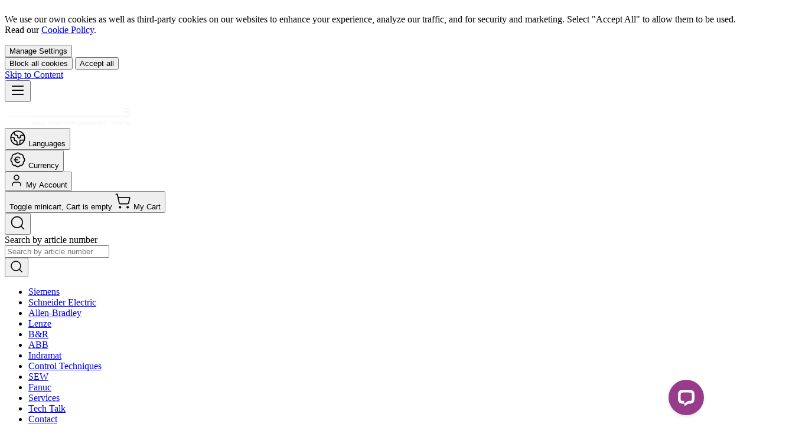

--- FILE ---
content_type: text/html; charset=UTF-8
request_url: https://www.jc-electronics.com/1xp8001-1-1024
body_size: 152640
content:
<!doctype html>
<html lang="en">
<head prefix="og: http://ogp.me/ns# fb: http://ogp.me/ns/fb# product: http://ogp.me/ns/product#">
    <meta charset="utf-8"/>
<meta name="title" content="1XP8001-1/1024 ✓ 2 year warranty | JC-Electronics"/>
<meta name="description" content="Order the 1XP8001-1/1024 from Siemens. ✓ Over 300,000 products in stock ✓ Worldwide delivery"/>
<meta name="robots" content="INDEX,FOLLOW"/>
<meta name="viewport" content="width=device-width, initial-scale=1"/>
<title>1XP8001-1/1024 ✓ 2 year warranty | JC-Electronics</title>
<link  rel="stylesheet" type="text/css"  media="all" href="https://www.jc-electronics.com/static/version1768812216/frontend/Jce/Hyva/en_US/css/styles.css" />
<link  rel="stylesheet" type="text/css"  media="all" href="https://www.jc-electronics.com/static/version1768812216/frontend/Jce/Hyva/en_US/Lipscore_RatingsReviews/css/lipscore.css" />
<link  rel="canonical" href="https://www.jc-electronics.com/1xp8001-1-1024" />
<link  rel="icon" type="image/x-icon" href="https://www.jc-electronics.com/media/favicon/stores/4/Favicon_JC-Electronics-1.png" />
<link  rel="shortcut icon" type="image/x-icon" href="https://www.jc-electronics.com/media/favicon/stores/4/Favicon_JC-Electronics-1.png" />
            <script>
    (function(){
        if (!window.localStorage) {
            return;
        }

        window.dataLayer = window.dataLayer || [];
        function gtag() {
            dataLayer.push(arguments);
        }

        if (localStorage.getItem('consent-mode') === null) {
            gtag('consent', 'default', {
                'ad_storage': 'denied',
                'ad_user_data': 'denied',
                'ad_personalization': 'denied',
                'analytics_storage': 'granted',
                'functionality_storage': 'granted',
                'personalization_storage': 'denied',
                'security_storage': 'granted',
            });

            return;
        }

        gtag('consent', 'default', JSON.parse(localStorage.getItem('consent-mode')));
    })();
</script>

<script type="text/javascript" src="https://verify.allianz-trade.com/external/allianz-trade-fraud-module-v2.js"></script>
    <link rel="alternate" hreflang="de" href="https://www.jc-electronics.com/de/1xp8001-1-1024"/>
    <link rel="alternate" hreflang="en" href="https://www.jc-electronics.com/1xp8001-1-1024"/>
    <link rel="alternate" hreflang="x-default" href="https://www.jc-electronics.com/1xp8001-1-1024"/>
    <link rel="alternate" hreflang="en-gb" href="https://www.jc-electronics.co.uk/1xp8001-1-1024"/>
    <link rel="alternate" hreflang="en-us" href="https://www.jc-electronics.us/1xp8001-1-1024"/>
    <link rel="alternate" hreflang="es" href="https://www.jc-electronics.com/es/1xp8001-1-1024"/>
    <link rel="alternate" hreflang="fr" href="https://www.jc-electronics.com/fr/1xp8001-1-1024"/>
    <link rel="alternate" hreflang="it" href="https://www.jc-electronics.com/it/1xp8001-1-1024"/>
    <link rel="alternate" hreflang="nl" href="https://www.jc-electronics.com/nl/1xp8001-1-1024"/>
    <link rel="alternate" hreflang="pl" href="https://www.jc-electronics.com/pl/1xp8001-1-1024"/>

    <script data-cfasync="false" type="text/javascript">
    //<![CDATA[
    window.lipscoreInit = function() {
        lipscore.init({
            apiKey: "a366181f68d05debf6200c27"
        });
    };
    (function() {
        var scr = document.createElement('script'); scr.async = 1; scr.setAttribute('data-cfasync', false);
        scr.charset = "utf-8";
        scr.src = "https://static.lipscore.com/assets/en/lipscore-v1.js";
        document.getElementsByTagName('head')[0].appendChild(scr);
    })();
    //]]>
    </script>

<!-- Critical CSS for <lite-youtube> element to avoid CLS: https://web.dev/cls/ -->
<style>
    lite-youtube{background-color:#000;position:relative;display:block;contain:content;background-position:center center;background-size:cover;cursor:pointer}lite-youtube::after{content:"";display:block;padding-bottom:calc(100% / (16 / 9))}</style>

<script nonce="ejhiaXFrcXBwazIyMm4zZWszYWF3YzVpNHNhZXZkMHg=">
    window.YIREO_GOOGLETAGMANAGER2_ENABLED = true;
    (function (events) {
        const initYireoGoogleTagManager2 = function () {
            events.forEach(function (eventType) {
                window.removeEventListener(eventType, initYireoGoogleTagManager2);
            });

                        (function (w, d, s, l, i) {
                w[l] = w[l] || [];
                w[l].push({'gtm.start': new Date().getTime(), event: 'gtm.js'});
                var f = d.getElementsByTagName(s)[0],
                    j = d.createElement(s),
                    dl = l != 'dataLayer' ? '&l=' + l : '';
                j.async = true;
                j.src = 'https://gtm.jc-electronics.com' + '/gtm.js?id=' + i + dl;
                f.parentNode.insertBefore(j, f);
            })(window, document, 'script', 'dataLayer', 'GTM-MVPQ8M4');
                    };

        events.forEach(function (eventType) {
            window.addEventListener(eventType, initYireoGoogleTagManager2, {once: true, passive: true})
        });
    })(['load', 'keydown', 'mouseover', 'scroll', 'touchstart', 'wheel']);

    </script>
<script>
    var BASE_URL = 'https://www.jc-electronics.com/';
    var THEME_PATH = 'https://www.jc-electronics.com/static/version1768812216/frontend/Jce/Hyva/en_US';
    var COOKIE_CONFIG = {
        "expires": null,
        "path": "\u002F",
        "domain": ".www.jc\u002Delectronics.com",
        "secure": true,
        "lifetime": "86400",
        "cookie_restriction_enabled": true    };
    var CURRENT_STORE_CODE = 'jce_en_ia';
    var CURRENT_WEBSITE_ID = '1';

    window.hyva = window.hyva || {}

    window.cookie_consent_groups = window.cookie_consent_groups || {}
    window.cookie_consent_groups['necessary'] = true;

    window.cookie_consent_config = window.cookie_consent_config || {};
    window.cookie_consent_config['necessary'] = [].concat(
        window.cookie_consent_config['necessary'] || [],
        [
            'user_allowed_save_cookie',
            'form_key',
            'mage-messages',
            'private_content_version',
            'mage-cache-sessid',
            'last_visited_store',
            'section_data_ids'
        ]
    );
</script>
<script>
    (function( hyva, undefined ) {

        function lifetimeToExpires(options, defaults) {

            const lifetime = options.lifetime || defaults.lifetime;

            if (lifetime) {
                const date = new Date;
                date.setTime(date.getTime() + lifetime * 1000);
                return date;
            }

            return null;
        }

        function generateRandomString() {

            const allowedCharacters = '0123456789abcdefghijklmnopqrstuvwxyzABCDEFGHIJKLMNOPQRSTUVWXYZ',
                length = 16;

            let formKey = '',
                charactersLength = allowedCharacters.length;

            for (let i = 0; i < length; i++) {
                formKey += allowedCharacters[Math.round(Math.random() * (charactersLength - 1))]
            }

            return formKey;
        }

        const sessionCookieMarker = {noLifetime: true}

        const cookieTempStorage = {};

        const internalCookie = {
            get(name) {
                const v = document.cookie.match('(^|;) ?' + name + '=([^;]*)(;|$)');
                return v ? v[2] : null;
            },
            set(name, value, days, skipSetDomain) {
                let expires,
                    path,
                    domain,
                    secure,
                    samesite;

                const defaultCookieConfig = {
                    expires: null,
                    path: '/',
                    domain: null,
                    secure: false,
                    lifetime: null,
                    samesite: 'lax'
                };

                const cookieConfig = window.COOKIE_CONFIG || {};

                expires = days && days !== sessionCookieMarker
                    ? lifetimeToExpires({lifetime: 24 * 60 * 60 * days, expires: null}, defaultCookieConfig)
                    : lifetimeToExpires(window.COOKIE_CONFIG, defaultCookieConfig) || defaultCookieConfig.expires;

                path = cookieConfig.path || defaultCookieConfig.path;
                domain = !skipSetDomain && (cookieConfig.domain || defaultCookieConfig.domain);
                secure = cookieConfig.secure || defaultCookieConfig.secure;
                samesite = cookieConfig.samesite || defaultCookieConfig.samesite;

                document.cookie = name + "=" + encodeURIComponent(value) +
                    (expires && days !== sessionCookieMarker ? '; expires=' + expires.toGMTString() : '') +
                    (path ? '; path=' + path : '') +
                    (domain ? '; domain=' + domain : '') +
                    (secure ? '; secure' : '') +
                    (samesite ? '; samesite=' + samesite : 'lax');
            },
            isWebsiteAllowedToSaveCookie() {
                const allowedCookies = this.get('user_allowed_save_cookie');
                if (allowedCookies) {
                    const allowedWebsites = JSON.parse(unescape(allowedCookies));

                    return allowedWebsites[CURRENT_WEBSITE_ID] === 1;
                }
                return false;
            },
            getGroupByCookieName(name) {
                const cookieConsentConfig = window.cookie_consent_config || {};
                let group = null;
                for (let prop in cookieConsentConfig) {
                    if (!cookieConsentConfig.hasOwnProperty(prop)) continue;
                    if (cookieConsentConfig[prop].includes(name)) {
                        group = prop;
                        break;
                    }
                }
                return group;
            },
            isCookieAllowed(name) {
                const cookieGroup = this.getGroupByCookieName(name);
                return cookieGroup
                    ? window.cookie_consent_groups[cookieGroup]
                    : this.isWebsiteAllowedToSaveCookie();
            },
            saveTempStorageCookies() {
                for (const [name, data] of Object.entries(cookieTempStorage)) {
                    if (this.isCookieAllowed(name)) {
                        this.set(name, data['value'], data['days'], data['skipSetDomain']);
                        delete cookieTempStorage[name];
                    }
                }
            }
        };

        hyva.getCookie = (name) => {
            const cookieConfig = window.COOKIE_CONFIG || {};

            if (cookieConfig.cookie_restriction_enabled && ! internalCookie.isCookieAllowed(name)) {
                return cookieTempStorage[name] ? cookieTempStorage[name]['value'] : null;
            }

            return internalCookie.get(name);
        }

        hyva.setCookie = (name, value, days, skipSetDomain) => {
            const cookieConfig = window.COOKIE_CONFIG || {};

            if (cookieConfig.cookie_restriction_enabled && ! internalCookie.isCookieAllowed(name)) {
                cookieTempStorage[name] = {value, days, skipSetDomain};
                return;
            }
            return internalCookie.set(name, value, days, skipSetDomain);
        }


        hyva.setSessionCookie = (name, value, skipSetDomain) => {
            return hyva.setCookie(name, value, sessionCookieMarker, skipSetDomain)
        }

        hyva.getBrowserStorage = () => {
            const browserStorage = window.localStorage || window.sessionStorage;
            if (!browserStorage) {
                console.warn('Browser Storage is unavailable');
                return false;
            }
            try {
                browserStorage.setItem('storage_test', '1');
                browserStorage.removeItem('storage_test');
            } catch (error) {
                console.warn('Browser Storage is not accessible', error);
                return false;
            }
            return browserStorage;
        }

        hyva.postForm = (postParams) => {
            const form = document.createElement("form");

            let data = postParams.data;

            if (! postParams.skipUenc && ! data.uenc) {
                data.uenc = btoa(window.location.href);
            }
            form.method = "POST";
            form.action = postParams.action;

            Object.keys(postParams.data).map(key => {
                const field = document.createElement("input");
                field.type = 'hidden'
                field.value = postParams.data[key];
                field.name = key;
                form.appendChild(field);
            });

            const form_key = document.createElement("input");
            form_key.type = 'hidden';
            form_key.value = hyva.getFormKey();
            form_key.name="form_key";
            form.appendChild(form_key);

            document.body.appendChild(form);

            form.submit();
        }

        hyva.getFormKey = function () {
            let formKey = hyva.getCookie('form_key');

            if (!formKey) {
                formKey = generateRandomString();
                hyva.setCookie('form_key', formKey);
            }

            return formKey;
        }

        hyva.formatPrice = (value, showSign, options = {}) => {
            const groupSeparator = options.groupSeparator;
            const decimalSeparator = options.decimalSeparator
            delete options.groupSeparator;
            delete options.decimalSeparator;
            const formatter = new Intl.NumberFormat(
                'en\u002DUS',
                Object.assign({
                    style: 'currency',
                    currency: 'EUR',
                    signDisplay: showSign ? 'always' : 'auto'
                }, options)
            );
            return (typeof Intl.NumberFormat.prototype.formatToParts === 'function') ?
                formatter.formatToParts(value).map(({type, value}) => {
                    switch (type) {
                        case 'currency':
                            return '\u20AC' || value;
                        case 'minusSign':
                            return '- ';
                        case 'plusSign':
                            return '+ ';
                        case 'group':
                            return groupSeparator !== undefined ? groupSeparator : value;
                        case 'decimal':
                            return decimalSeparator !== undefined ? decimalSeparator : value;
                        default :
                            return value;
                    }
                }).reduce((string, part) => string + part) :
                formatter.format(value);
        }

        const formatStr = function (str, nStart) {
            const args = Array.from(arguments).slice(2);

            return str.replace(/(%+)([0-9]+)/g, (m, p, n) => {
                const idx = parseInt(n) - nStart;

                if (args[idx] === null || args[idx] === void 0) {
                    return m;
                }
                return p.length % 2
                    ? p.slice(0, -1).replace('%%', '%') + args[idx]
                    : p.replace('%%', '%') + n;
            })
        }

        hyva.str = function (string) {
            const args = Array.from(arguments);
            args.splice(1, 0, 1);

            return formatStr.apply(undefined, args);
        }

        hyva.strf = function () {
            const args = Array.from(arguments);
            args.splice(1, 0, 0);

            return formatStr.apply(undefined, args);
        }

        /**
         * Take a html string as `content` parameter and
         * extract an element from the DOM to replace in
         * the current page under the same selector,
         * defined by `targetSelector`
         */
        hyva.replaceDomElement = (targetSelector, content) => {
            // Parse the content and extract the DOM node using the `targetSelector`
            const parser = new DOMParser();
            const doc = parser.parseFromString(content, 'text/html');
            const contentNode = doc.querySelector(targetSelector);

            // Bail if content or target can't be found
            if (!contentNode || !document.querySelector(targetSelector)) {
                return;
            }

                        hyva.activateScripts(contentNode);
            
            // Replace the old DOM node with the new content
            document.querySelector(targetSelector).replaceWith(contentNode);

            // Reload customerSectionData and display cookie-messages if present
            window.dispatchEvent(new CustomEvent("reload-customer-section-data"));
            hyva.initMessages();
        }

        hyva.removeScripts = (contentNode) => {
            const scripts = contentNode.getElementsByTagName('script');
            for (let i = 0; i < scripts.length; i++) {
                scripts[i].parentNode.removeChild(scripts[i]);
            }
            const templates = contentNode.getElementsByTagName('template');
            for (let i = 0; i < templates.length; i++) {
                const container = document.createElement('div');
                container.innerHTML = templates[i].innerHTML;
                hyva.removeScripts(container);
                templates[i].innerHTML = container.innerHTML;
            }
        }

        hyva.activateScripts = (contentNode) => {
            // Create new array from HTMLCollection to avoid mutation of collection while manipulating the DOM.
            const scripts = Array.from(contentNode.getElementsByTagName('script'));

            // Iterate over all script tags to duplicate+inject each into the head
            for (const original of scripts) {
                const script = document.createElement('script');
                original.type && (script.type = original.type);
                script.innerHTML = original.innerHTML;

                // Remove the original (non-executing) script from the contentNode
                original.parentNode.removeChild(original)

                // Add script to head
                document.head.appendChild(script);
            }

            return contentNode;
        }

        const replace = {['+']: '-', ['/']: '_', ['=']: ','};
        hyva.getUenc = () => btoa(window.location.href).replace(/[+/=]/g, match => replace[match]);

        let currentTrap;

        const focusableElements = (rootElement) => {
            const selector = 'button, [href], input, select, textarea, details, [tabindex]:not([tabindex="-1"]';
            return Array.from(rootElement.querySelectorAll(selector))
                .filter(el => {
                    return el.style.display !== 'none'
                        && !el.disabled
                        && el.tabIndex !== -1
                        && (el.offsetWidth || el.offsetHeight || el.getClientRects().length)
                })
        }

        const focusTrap = (e) => {
            const isTabPressed = e.key === 'Tab' || e.keyCode === 9;
            if (!isTabPressed) return;

            const focusable = focusableElements(currentTrap)
            const firstFocusableElement = focusable[0]
            const lastFocusableElement = focusable[focusable.length - 1]

            e.shiftKey
                ? document.activeElement === firstFocusableElement && (lastFocusableElement.focus(), e.preventDefault())
                : document.activeElement === lastFocusableElement && (firstFocusableElement.focus(), e.preventDefault())
        };

        hyva.releaseFocus = (rootElement) => {
            if (currentTrap && (!rootElement || rootElement === currentTrap)) {
                currentTrap.removeEventListener('keydown', focusTrap)
                currentTrap = null
            }
        }
        hyva.trapFocus = (rootElement) => {
            if (!rootElement) return;
            hyva.releaseFocus()
            currentTrap = rootElement
            rootElement.addEventListener('keydown', focusTrap)
            const firstElement = focusableElements(rootElement)[0]
            firstElement && firstElement.focus()
        }

        hyva.safeParseNumber = (rawValue) => {
            const number = rawValue ? parseFloat(rawValue) : null;

            return Array.isArray(number) || isNaN(number) ? rawValue : number;
        }

        const toCamelCase = s => s.split('_').map(word => word.charAt(0).toUpperCase() + word.slice(1)).join('');
        hyva.createBooleanObject = (name, value = false, additionalMethods = {}) => {

            const camelCase = toCamelCase(name);
            const key = '__hyva_bool_' + name

            return new Proxy(Object.assign(
                additionalMethods,
                {
                    [key]: !!value,
                    [name]() {return !!this[key]},
                    ['!' + name]() {return !this[key]}, // @deprecated This does not work with non-CSP Alpine
                    ['not' + camelCase]() {return !this[key]},
                    ['toggle' + camelCase]() {this[key] = !this[key]},
                    [`set${camelCase}True`]() {this[key] = true},
                    [`set${camelCase}False`]() {this[key] = false},
                }
            ), {
                set(target, prop, value) {
                    return prop === name
                        ? (target[key] = !!value)
                        : Reflect.set(...arguments);
                }
            })
        }

                hyva.alpineInitialized = (fn) => window.addEventListener('alpine:initialized', fn, {once: true})
        window.addEventListener('alpine:init', () => Alpine.data('{}', () => ({})), {once: true});
                window.addEventListener('user-allowed-save-cookie', () => internalCookie.saveTempStorageCookies())

    }( window.hyva = window.hyva || {} ));
</script>
<script type="speculationrules">
{
    "tag": "Hyva Theme",
    "prefetch": [{
        "source": "document",
        "where": {
            "and": [
                { "href_matches": "/*" },
                { "not": {
                    "href_matches": ["/customer/*","*/customer/*","/search/*","*/search/*","/sales/*","*/sales/*","/wishlist/*","*/wishlist/*","/checkout/*","*/checkout/*","/paypal/*","*/paypal/*"]                }},
                { "not": {
                    "selector_matches": [".no-preload", ".do-not-prerender", "[download]", "[rel~=nofollow]", "[target]"]
                }}
            ]
        },
        "eagerness": "moderate"
    }]
}
</script>

<script>
    const viewTransitionToGalleryPageStorage = 'view-transition-to-gallery-page-type';
    const setTransitionNameBetweenGallery = async (url, promise) => {
        if (window.matchMedia('(prefers-reduced-motion)').matches) return;

        const productGallery = document.getElementById('gallery-main');
        const productListItem = document.querySelector(`.product-item-photo[href="${url}"]`);
        const targetElement = productListItem || productGallery;

        if (targetElement) {
            targetElement.style.viewTransitionName = 'view-transition-to-gallery';

            await promise;
            targetElement.style.viewTransitionName = '';
        }
    };

    const getViewTransitionToGalleryPageIsProduct = () => {
        return document.body.classList.contains('catalog-product-view') ? 'product-page' : 'other'
    }

    window.addEventListener('pageswap', async (e) => {
        if (!e.viewTransition) return;
        const pageType = getViewTransitionToGalleryPageIsProduct();
        const target = new URL(e.activation.entry.url);

        sessionStorage.setItem(viewTransitionToGalleryPageStorage, pageType);
        setTransitionNameBetweenGallery(target.href, e.viewTransition.finished);
    });

    window.addEventListener('pagereveal', async (e) => {
        if (!e.viewTransition || (window.navigation && !window.navigation.activation.from)) return;
        const previousPageType = sessionStorage.getItem(viewTransitionToGalleryPageStorage);
        const pageType = getViewTransitionToGalleryPageIsProduct();
        sessionStorage.removeItem(viewTransitionToGalleryPageStorage);

        if (previousPageType === pageType) return;
        const target = new URL(window.navigation.activation.from.url);
        setTransitionNameBetweenGallery(target.href, e.viewTransition.ready);
    });
</script>

<meta property="og:type" content="product" />
<meta property="og:title"
      content="1XP8001-1&#x2F;1024" />
<meta property="og:image"
      content="https://www.jc-electronics.com/media/catalog/product/cache/75b055551f357255939efe568b33487b/1/X/1XP8001_1_1024_0.jpg" />
<meta property="og:description"
      content="ROTARY&#x20;PULSE&#x20;ENCODER&#x20;HTL&#x20;VERSION&#x20;1024&#x20;PULSES&#x20;PER&#x20;TURN" />
<meta property="og:url" content="https://www.jc-electronics.com/1xp8001-1-1024" />
    <meta property="product:price:amount" content="915"/>
    <meta property="product:price:currency"
      content="EUR"/>
</head>
<body id="html-body" class="page-product-configurable catalog-product-view product-1xp8001-1-1024 page-layout-1column">

<script>
    function initCookieBanner() {
        window.dataLayer = window.dataLayer || [];

        const isUserAllowedSaveCookieName = 'user_allowed_save_cookie';
        const currentWebsiteId = 1;

        const isAllowedSaveCookie = () => {
            const allowedCookies = hyva.getCookie(isUserAllowedSaveCookieName);
            const allowedCookieWebsites = allowedCookies
                ? JSON.parse(unescape(allowedCookies))
                : [];

            return allowedCookieWebsites[currentWebsiteId] !== undefined
                ? !!allowedCookieWebsites[currentWebsiteId]
                : false;
        };

        return {
            showCookieBanner: false,
            showDetails: false,
            cookieName: isUserAllowedSaveCookieName,
            cookieValue: '{"1":1}',
            cookieLifetime: '31536000',
            noCookiesUrl: 'https\u003A\u002F\u002Fwww.jc\u002Delectronics.com\u002Fcookie\u002Findex\u002FnoCookies\u002F',
            consentConfig: {
                marketing: false,
                preferences: false,
            },

            initialize() {
                if (!window.localStorage) {
                    return;
                }

                const cookies = JSON.parse(localStorage.getItem('consent-mode'));

                //On a first domain visit consent-mode is not yet set so return to avoid a console error
                if (!cookies) {
                    return;
                }

                this.consentConfig = {
                    marketing: cookies['ad_storage'] === 'granted',
                    preferences: cookies['personalization_storage'] === 'granted'
                };
            },

            gtag() {
                dataLayer.push(arguments);
            },

            checkAcceptCookies() {
                if (!window.localStorage) {
                    return;
                }

                const consentMode = JSON.parse(localStorage.getItem('consent-mode'));

                if (consentMode === null || isAllowedSaveCookie() === null) {
                    this.showCookieBanner = true;
                }
            },

            handleConsentButton(mode = 'all') {
                this.handleNativeConsent();

                switch (mode) {
                    case 'deny':
                        for (const [key, value] of Object.entries(this.consentConfig)) {
                            this.consentConfig[key] = false;
                        }
                        break;
                    case 'all':
                        for (const [key, value] of Object.entries(this.consentConfig)) {
                            this.consentConfig[key] = true;
                        }
                        break;
                    case 'custom':
                        for (const [key, value] of Object.entries(this.consentConfig)) {
                            this.consentConfig[key] = document.getElementById(`consent-${key}`).checked;
                        }
                        break;
                    default:
                        break;
                }

                this.setConsent(this.consentConfig);
                this.showCookieBanner = false;
                this.showDetails = false;
            },

            handleNativeConsent() {
                const cookieExpires = this.cookieLifetime / 60 / 60 / 24;
                hyva.setCookie(this.cookieName, this.cookieValue, cookieExpires);

                if (!hyva.getCookie(this.cookieName)) {
                    window.location.href = this.noCookiesUrl;
                    return;
                }

                window.dispatchEvent(new CustomEvent('user-allowed-save-cookie'));
            },

            getCookieStatus(cookie) {
                return this.consentConfig[cookie];
            },

            setConsent(consent) {
                if (!window.localStorage) {
                    return;
                }

                const consentMode = {
                    'functionality_storage': 'granted', // Always required
                    'security_storage': 'granted', // Always required
                    'personalization_storage': consent.preferences ? 'granted' : 'denied',
                    'analytics_storage': 'granted', // Always required
                    'ad_storage': consent.marketing ? 'granted' : 'denied',
                    'ad_user_data': consent.marketing ? 'granted' : 'denied',
                    'ad_personalization': consent.marketing ? 'granted' : 'denied',
                };

                localStorage.setItem('consent-mode', JSON.stringify(consentMode));
                this.gtag('consent', 'update', consentMode);
            },
            eventListeners: {
                ['@show-consent-popup.window']() {
                    this.showCookieBanner = true;
                },
            }
        }
    }
</script>

<section
        class="relative z-40"
        x-data="initCookieBanner()"
        x-init="initialize()"
        x-bind="eventListeners"
        @private-content-loaded.window="checkAcceptCookies()"
>
    <!-- Cookie Details View -->
    <div
            class="fixed p-4 flex items-center justify-center inset-0 bg-black/40 backdrop-blur z-20"
            x-show="showCookieBanner && showDetails"
            x-cloak
    >
        <div class="max-w-2xl bg-white p-6 rounded w-full h-[48rem] max-h-[90vh] shadow-lg overflow-y-auto">
            <div class="flex items-center justify-center mb-8">
                <span class="flex items-center justify-center w-fit mx-auto">
                    <img class="max-h-12"
                         width="215"
                         height="40"
                         loading="lazy"
                         alt="Logo&#x20;JC-Electronics"
                         src="https://www.jc-electronics.com/static/version1768812216/frontend/Jce/Hyva/en_US/images/logo-color.svg"
                    />
                </span>
            </div>
            <div class="divide-y divide-gray-400 space-y-4">
                <div class="pb-4">
                    <span class="block font-semibold text-2xl mb-4">
                        Cookie Settings                    </span>
                    <p>
                        To use these Services, we need your consent. By clicking on “Accept all”, you declare your consent to the use of all Services. You can also declare your consent by individually clicking on the sliders for each category of cookies and save.                    </p>
                    <a
                            class="text-primary text-sm font-semibold inline-flex items-center gap-2 hover:underline"
                            href="https://www.jc-electronics.com/privacy-policy-cookie-restriction-mode"
                    >
                        Learn more                        <svg xmlns="http://www.w3.org/2000/svg" width="12" height="12" fill="none" stroke="currentColor" stroke-linecap="round" stroke-linejoin="round" stroke-width="1.5" viewBox="0 0 24 24" class="w-3 h-3" role="img"><path d="M5 12h14M12 5l7 7-7 7"/><title>arrow-right</title></svg>
                    </a>
                </div>

                <!-- Necessary Cookies -->
                <div class="pb-4 flex items-start">
                    <div>
                        <span class="block font-semibold text-xl mb-4">
                            Necessary cookies                        </span>
                        <p>
                            Necessary cookies help make a website usable by enabling basic functions like page navigation and access to secure areas of the website. The website cannot function properly without these cookies.                        </p>
                    </div>
                    <div>
                        <input
                            type="checkbox"
                            id="consent-necessary"
                            name="consent-necessary"
                            role="switch"
                            class="secondary"
                            checked
                            disabled
                        >
                    </div>
                </div>

                <!-- Statistic Cookies -->
                <div class="pb-4 flex items-start">
                    <div>
                        <span class="block font-semibold text-xl mb-4">
                            Statistic cookies                        </span>
                        <p>
                            Statistic cookies help website owners to understand how visitors interact with websites by collecting and reporting information anonymously.                        </p>
                    </div>
                    <div>
                        <input
                            type="checkbox"
                            id="statistic-necessary"
                            name="statistic-necessary"
                            role="switch"
                            class="secondary"
                            checked
                            disabled
                        >
                    </div>
                </div>

                <!-- Preference Cookies -->
                <div class="pb-4 flex items-start">
                    <div>
                        <span class="block font-semibold text-xl mb-4">
                            Preferences cookies                        </span>
                        <p>
                            Preference cookies enable a website to remember information that changes the way the website behaves or looks, like your preferred language or the region that you are in.                        </p>
                    </div>
                    <label for="consent-preferences" class="cursor-pointer inline-flex items-center toggle">
                        <span class="sr-only">Toggle Preference Cookies</span>
                        <input
                            type="checkbox"
                            id="consent-preferences"
                            name="consent-preferences"
                            role="switch"
                            :checked="getCookieStatus('preferences')"
                        >
                    </label>
                </div>

                <!-- Marketing Cookies -->
                <div class="pb-4 flex items-start">
                    <div>
                        <span class="block font-semibold text-xl mb-4">
                            Marketing cookies                        </span>
                        <p>
                            Marketing cookies are used to track visitors across websites. The intention is to display ads that are relevant and engaging for the individual user and thereby more valuable for publishers and third party advertisers.                        </p>
                    </div>
                    <label for="consent-marketing" class="cursor-pointer inline-flex items-center toggle">
                        <span class="sr-only">Toggle Marketing Cookies</span>
                        <input
                            type="checkbox"
                            id="consent-marketing"
                            name="consent-marketing"
                            role="switch"
                            :checked="getCookieStatus('marketing')"
                        >
                    </label>
                </div>
            </div>
            <div class="flex flex-col md:flex-row gap-4 justify-between items-center mt-5">
                <button
                        @click="handleConsentButton('custom')"
                        id="btn-cookie-custom"
                        class="rounded bg-white w-full md:w-auto text-gray-800 border border-gray-400 hover:bg-gray-100 text-center px-4 py-2"
                >
                    Customize                </button>
                <div class="ml-auto flex gap-4 w-full md:w-auto">
                    <button
                            @click="handleConsentButton('all')"
                            id="btn-cookie-allow"
                            class="rounded bg-primary w-full md:w-auto text-white text-center px-4 py-2 hover:bg-secondary-darker"
                    >
                        Accept all                    </button>
                    <button
                            @click="handleConsentButton('deny')"
                            id="btn-cookie-deny"
                            class="rounded bg-primary w-full md:w-auto text-white text-center px-4 py-2 hover:bg-secondary-darker"
                    >
                        Deny all                    </button>
                </div>
            </div>
        </div>
    </div>

    <!-- Cookie Banner -->
    <div class="fixed bottom-0 h-auto right-0 p-4 flex max-w-xl z-10"
         :aria-hidden="showCookieBanner && !showDetails"
         x-show="showCookieBanner && !showDetails"
         x-cloak
    >
        <div class="bg-white shadow-lg rounded">
            <div class="p-6">
                <style>.cmsb822-hover\:underline:hover {
text-decoration-line: underline
}</style>
<style>#html-body [data-pb-style=R2249C0]{justify-content:flex-start;display:flex;flex-direction:column;background-position:left top;background-size:cover;background-repeat:no-repeat;background-attachment:scroll}</style><div data-content-type="row" data-appearance="contained" data-element="main"><div data-enable-parallax="0" data-parallax-speed="0.5" data-background-images="{}" data-background-type="image" data-video-loop="true" data-video-play-only-visible="true" data-video-lazy-load="true" data-video-fallback-src="" data-element="inner" data-pb-style="R2249C0"><div data-content-type="text" data-appearance="default" data-element="main"><p>We use our own cookies as well as third-party cookies on our websites to enhance your experience, analyze our traffic, and for security and marketing. Select "Accept All" to allow them to be used. Read our <a class="text-primary cmsb822-hover:underline" href="https://www.jc-electronics.com/privacy-policy-cookie-restriction-mode">Cookie Policy</a>.</p></div></div></div>            </div>

            <div class="flex flex-col md:flex-row gap-4 p-6 pt-0 justify-between items-center">
                <button
                        @click="showDetails = true"
                        id="btn-cookie-custom"
                        class="rounded bg-primary w-full md:w-auto text-white text-center px-4 py-2 hover:bg-secondary-darker"
                >
                    Manage Settings                </button>
                <div class="md:ml-auto flex flex-col md:flex-row gap-4 w-full md:w-auto">
                    <button
                            @click="handleConsentButton('deny')"
                            id="btn-cookie-deny"
                            class="rounded bg-white w-full md:w-auto text-gray-800 border border-gray-400 hover:bg-gray-100 text-center px-4 py-2"
                    >
                        Block all cookies                    </button>
                    <button
                            @click="handleConsentButton('all')"
                            id="btn-cookie-allow"
                            class="rounded bg-primary w-full md:w-auto text-white text-center px-4 py-2 hover:bg-secondary-darker"
                    >
                        Accept all                    </button>
                </div>
            </div>
        </div>
    </div>
</section>
<noscript><iframe src="https://gtm.jc-electronics.com/ns.html?id=GTM-MVPQ8M4" height="0" width="0" style="display:none;visibility:hidden"></iframe></noscript>
<input name="form_key" type="hidden" value="7k2Bdg1R5nJoBt9F" />
    <noscript>
        <section
            class="message global noscript border-b-2 border-blue-500 bg-blue-50 shadow-none m-0 px-0 rounded-none font-normal"
            aria-labelledby="messageGlobalNoScriptMessage"
        >
            <div class="container text-center">
                <p id="messageGlobalNoScriptMessage">
                    <strong>JavaScript seems to be disabled in your browser.</strong>
                    <span>
                        For the best experience on our site, be sure to turn on Javascript in your browser.                    </span>
                </p>
            </div>
        </section>
    </noscript>


<script>
    document.body.addEventListener('touchstart', () => {}, {passive: true})
</script>
<div class="widget block block-static-block">
    </div>
<div x-data="initDynamicProductSchema()"></div>
<script>
    function initDynamicProductSchema() {
        return {
            default: {"@context":"http:\/\/schema.org","@type":"Product","url":"https:\/\/www.jc-electronics.com\/1xp8001-1-1024","aggregateRating":{"type":"AggregateRating","ratingValue":4.6,"reviewCount":172},"name":"1XP8001-1\/1024","sku":"1XP8001-1\/1024","description":"ROTARY PULSE ENCODER HTL VERSION 1024 PULSES PER TURN","image":[{"@context":"https:\/\/schema.org","@type":"ImageObject","contentUrl":"https:\/\/www.jc-electronics.com\/media\/catalog\/product\/1\/X\/1XP8001_1_1024_0.jpg","creator":{"@type":"Organization","name":"JC-Electronics"}},{"@context":"https:\/\/schema.org","@type":"ImageObject","contentUrl":"https:\/\/www.jc-electronics.com\/media\/catalog\/product\/1\/X\/1XP8001_1_1024_1.jpg","creator":{"@type":"Organization","name":"JC-Electronics"}},{"@context":"https:\/\/schema.org","@type":"ImageObject","contentUrl":"https:\/\/www.jc-electronics.com\/media\/catalog\/product\/1\/X\/1XP8001_1_1024_2.jpg","creator":{"@type":"Organization","name":"JC-Electronics"}},{"@context":"https:\/\/schema.org","@type":"ImageObject","contentUrl":"https:\/\/www.jc-electronics.com\/media\/catalog\/product\/1\/X\/1XP8001_1_1024_3.jpg","creator":{"@type":"Organization","name":"JC-Electronics"}},{"@context":"https:\/\/schema.org","@type":"ImageObject","contentUrl":"https:\/\/www.jc-electronics.com\/media\/catalog\/product\/1\/X\/1XP8001_1_1024_4.jpg","creator":{"@type":"Organization","name":"JC-Electronics"}},{"@context":"https:\/\/schema.org","@type":"ImageObject","contentUrl":"https:\/\/www.jc-electronics.com\/media\/catalog\/product\/1\/X\/1XP8001_1_1024_5.jpg","creator":{"@type":"Organization","name":"JC-Electronics"}}],"offers":[{"type":"Offer","availability":"http:\/\/schema.org\/InStock","price":915,"sku":"1XP8001-1\/1024 New factory sealed","priceCurrency":"EUR","itemCondition":"https:\/\/schema.org\/NewCondition","url":"https:\/\/www.jc-electronics.com\/1xp8001-1-1024","seller":{"@type":"Organization","name":"JC-Electronics"}},{"type":"Offer","availability":"http:\/\/schema.org\/OutOfStock","price":0,"sku":"1XP8001-1\/1024 Refurbished","priceCurrency":"EUR","itemCondition":"https:\/\/schema.org\/RefurbishedCondition","url":"https:\/\/www.jc-electronics.com\/1xp8001-1-1024","seller":{"@type":"Organization","name":"JC-Electronics"}}],"reviews":[],"isRelatedTo":[],"brand":{"@type":"Brand","name":"Siemens"}},
            products: [{"filters":{"195":"8993"},"schema":{"@context":"http:\/\/schema.org","@type":"Product","url":"https:\/\/www.jc-electronics.com\/1xp8001-1-1024#195=8993","aggregateRating":{"type":"AggregateRating","ratingValue":4.6,"reviewCount":172},"name":"1XP8001-1\/1024 New factory sealed","sku":"1XP8001-1\/1024 New factory sealed","description":"","image":[{"@context":"https:\/\/schema.org","@type":"ImageObject","contentUrl":"https:\/\/www.jc-electronics.com\/media\/catalog\/product\/1\/X\/1XP8001_1_1024_0.jpg","creator":{"@type":"Organization","name":"JC-Electronics"}},{"@context":"https:\/\/schema.org","@type":"ImageObject","contentUrl":"https:\/\/www.jc-electronics.com\/media\/catalog\/product\/1\/X\/1XP8001_1_1024_1.jpg","creator":{"@type":"Organization","name":"JC-Electronics"}},{"@context":"https:\/\/schema.org","@type":"ImageObject","contentUrl":"https:\/\/www.jc-electronics.com\/media\/catalog\/product\/1\/X\/1XP8001_1_1024_2.jpg","creator":{"@type":"Organization","name":"JC-Electronics"}},{"@context":"https:\/\/schema.org","@type":"ImageObject","contentUrl":"https:\/\/www.jc-electronics.com\/media\/catalog\/product\/1\/X\/1XP8001_1_1024_3.jpg","creator":{"@type":"Organization","name":"JC-Electronics"}},{"@context":"https:\/\/schema.org","@type":"ImageObject","contentUrl":"https:\/\/www.jc-electronics.com\/media\/catalog\/product\/1\/X\/1XP8001_1_1024_4.jpg","creator":{"@type":"Organization","name":"JC-Electronics"}},{"@context":"https:\/\/schema.org","@type":"ImageObject","contentUrl":"https:\/\/www.jc-electronics.com\/media\/catalog\/product\/1\/X\/1XP8001_1_1024_5.jpg","creator":{"@type":"Organization","name":"JC-Electronics"}}],"offers":{"type":"Offer","availability":"http:\/\/schema.org\/InStock","price":915,"sku":"1XP8001-1\/1024 New factory sealed","priceCurrency":"EUR","itemCondition":"https:\/\/schema.org\/NewCondition","url":"https:\/\/www.jc-electronics.com\/1xp8001-1-1024"},"reviews":[],"isRelatedTo":[],"brand":"Siemens","filters":{"195":"8993"},"schema":{"@context":"http:\/\/schema.org","@type":"Product","url":"https:\/\/www.jc-electronics.com\/catalog\/product\/view\/id\/128897\/s\/1xp8001-1-1024-new-factory-sealed\/","aggregateRating":{"type":"AggregateRating","ratingValue":4.6,"reviewCount":172},"name":"1XP8001-1\/1024 New factory sealed","sku":"1XP8001-1\/1024 New factory sealed","description":"","image":"https:\/\/www.jc-electronics.com\/media\/catalog\/product\/placeholder\/default\/Siemens-totaal-kl_1.jpg","offers":{"type":"Offer","availability":"http:\/\/schema.org\/InStock","price":915,"sku":"1XP8001-1\/1024 New factory sealed","priceCurrency":"EUR","itemCondition":"https:\/\/schema.org\/NewCondition","url":"https:\/\/www.jc-electronics.com\/1xp8001-1-1024"},"reviews":[],"isRelatedTo":[],"brand":"Siemens"}}},{"filters":{"195":"8995"},"schema":{"@context":"http:\/\/schema.org","@type":"Product","url":"https:\/\/www.jc-electronics.com\/1xp8001-1-1024#195=8995","aggregateRating":{"type":"AggregateRating","ratingValue":4.6,"reviewCount":172},"name":"1XP8001-1\/1024 Refurbished","sku":"1XP8001-1\/1024 Refurbished","description":"","image":[{"@context":"https:\/\/schema.org","@type":"ImageObject","contentUrl":"https:\/\/www.jc-electronics.com\/media\/catalog\/product\/1\/X\/1XP8001_1_1024_0.jpg","creator":{"@type":"Organization","name":"JC-Electronics"}},{"@context":"https:\/\/schema.org","@type":"ImageObject","contentUrl":"https:\/\/www.jc-electronics.com\/media\/catalog\/product\/1\/X\/1XP8001_1_1024_1.jpg","creator":{"@type":"Organization","name":"JC-Electronics"}},{"@context":"https:\/\/schema.org","@type":"ImageObject","contentUrl":"https:\/\/www.jc-electronics.com\/media\/catalog\/product\/1\/X\/1XP8001_1_1024_2.jpg","creator":{"@type":"Organization","name":"JC-Electronics"}},{"@context":"https:\/\/schema.org","@type":"ImageObject","contentUrl":"https:\/\/www.jc-electronics.com\/media\/catalog\/product\/1\/X\/1XP8001_1_1024_3.jpg","creator":{"@type":"Organization","name":"JC-Electronics"}},{"@context":"https:\/\/schema.org","@type":"ImageObject","contentUrl":"https:\/\/www.jc-electronics.com\/media\/catalog\/product\/1\/X\/1XP8001_1_1024_4.jpg","creator":{"@type":"Organization","name":"JC-Electronics"}},{"@context":"https:\/\/schema.org","@type":"ImageObject","contentUrl":"https:\/\/www.jc-electronics.com\/media\/catalog\/product\/1\/X\/1XP8001_1_1024_5.jpg","creator":{"@type":"Organization","name":"JC-Electronics"}}],"offers":{"type":"Offer","availability":"http:\/\/schema.org\/OutOfStock","price":0,"sku":"1XP8001-1\/1024 Refurbished","priceCurrency":"EUR","itemCondition":"https:\/\/schema.org\/RefurbishedCondition","url":"https:\/\/www.jc-electronics.com\/1xp8001-1-1024"},"reviews":[],"isRelatedTo":[],"brand":"Siemens","filters":{"195":"8995"},"schema":{"@context":"http:\/\/schema.org","@type":"Product","url":"https:\/\/www.jc-electronics.com\/catalog\/product\/view\/id\/128945\/s\/1xp8001-1-1024-refurbished\/","aggregateRating":{"type":"AggregateRating","ratingValue":4.6,"reviewCount":172},"name":"1XP8001-1\/1024 Refurbished","sku":"1XP8001-1\/1024 Refurbished","description":"","image":"https:\/\/www.jc-electronics.com\/media\/catalog\/product\/placeholder\/default\/Siemens-totaal-kl_1.jpg","offers":{"type":"Offer","availability":"http:\/\/schema.org\/OutOfStock","price":0,"sku":"1XP8001-1\/1024 Refurbished","priceCurrency":"EUR","itemCondition":"https:\/\/schema.org\/RefurbishedCondition","url":"https:\/\/www.jc-electronics.com\/1xp8001-1-1024"},"reviews":[],"isRelatedTo":[],"brand":"Siemens"}}}],
            parameters: {},
            init() {
                this.getParameters();

                for (let i = 0; i < this.products.length; i++) {
                    const product = this.products[i];

                    if (this.matches(product, this.parameters)) {
                        this.castSchema(product.schema);

                        return;
                    }
                }

                this.castSchema(this.default);
            },
            getParameters() {
                const params = window.location.hash.replace(/^#+/, '').trim().split('&');

                params.forEach(param => {
                    const [key, value] = param.split('=');
                    this.parameters[key] = value;
                });
            },
            matches(product, parameters) {
                return Object.keys(this.parameters).every(key => (
                    key in product.filters && product.filters[key] === parameters[key]
                ));
            },
            castSchema(schema) {
                const script = document.createElement('script');
                script.type = 'application/ld+json';
                script.textContent = JSON.stringify(schema);

                document.body.appendChild(script);
            }
        }
    }
</script>
<script type="application/ld+json">{"@context":"http:\/\/schema.org","@type":"BreadcrumbList","itemListElement":[{"@type":"ListItem","position":1,"item":{"@id":"https:\/\/www.jc-electronics.com\/","name":"Home"}},{"@type":"ListItem","position":2,"item":{"@id":"https:\/\/www.jc-electronics.com\/1xp8001-1-1024","name":"1XP8001-1\/1024"}}]}</script>

<div x-data="companyNoticeBlocked"
     @company-permissions-loaded.window="loadPrivateCompanyData"
>
    <template x-if="showNotice">
        <div class="fixed w-full top-0 left-0 z-50 message company-warning bg-red-500 m-0 rounded-none">
            <span class="mx-auto text-white">
                This customer company account is blocked and customer cannot place orders.            </span>
        </div>
    </template>
</div>

<script>
    function companyNoticeBlocked() {
        return {
            showNotice: false,
            loadPrivateCompanyData() {
                return this.showNotice = this.$event.detail.isCompanyBlocked ?? false
            }
        }
    }

    window.addEventListener('alpine:init', () => Alpine.data('companyNoticeBlocked', companyNoticeBlocked), {once: true});
</script>
<script>
    'use strict';

    (() => {
        window.addEventListener(
            'ga-initialized',
            () => {
                window.addEventListener('cart-item-added', (event) => {
                    let products = [];

                    event.detail.forEach((item) => {
                        products.push({
                            id: item['product_sku'],
                            name: item['product_name'],
                            price: item['product_price_value'],
                            quantity: item['qty'],
                        });
                    });

                    dataLayer.push({
                        event: 'addToCart',
                        ecommerce: {
                            currencyCode: 'EUR',
                            add: {
                                products: products,
                            },
                        },
                    });
                });
            },
            { once: true }
        );
    })();
</script>
<script>
    'use strict';

    (() => {
        window.addEventListener(
            'ga-initialized',
            () => {
                window.addEventListener('cart-item-removed', (event) => {
                    let products = [];

                    event.detail.forEach((item) => {
                        products.push({
                            id: item['product_sku'],
                            name: item['product_name'],
                            price: item['product_price_value'],
                            quantity: item['qty'],
                        });
                    });

                    dataLayer.push({
                        event: 'removeFromCart',
                        ecommerce: {
                            currencyCode: 'EUR',
                            remove: {
                                products: products,
                            },
                        },
                    });
                });
            },
            { once: true }
        );
    })();
</script>
<script>
    'use strict';

    (() => {
        window.addEventListener(
            'ga-initialized',
            () => {
                const banners = document.querySelectorAll('\u005Bdata\u002Dbanner\u002Did\u005D');
                let promotions = [];

                banners.forEach((banner) => {
                    banner.addEventListener('click', () => {
                        window.dataLayer.push({
                            event: 'promotionClick',
                            ecommerce: {
                                promoClick: {
                                    promotions: [{
                                        id: banner.dataset.bannerId,
                                        name: banner.dataset.bannerName,
                                        creative: '',
                                        position: 'catalog_product_view',
                                    }],
                                },
                            },
                        });
                    });

                    promotions.push({
                        id: banner.dataset.bannerId,
                        name: banner.dataset.bannerName,
                        creative: '',
                        position: 'catalog_product_view',
                    });
                });

                if (promotions.length) {
                    window.dataLayer.push({
                        event: 'promotionView',
                        ecommerce: {
                            promoView: {
                                promotions: promotions,
                            },
                        },
                    });
                }
            },
            { once: true }
        );
    })();
</script>
<script nonce="ejhiaXFrcXBwazIyMm4zZWszYWF3YzVpNHNhZXZkMHg=">
    function yireoGoogleTagManager2Pusher(eventData, message, callback) {
        window.YIREO_GOOGLETAGMANAGER2_PAST_EVENTS = window.YIREO_GOOGLETAGMANAGER2_PAST_EVENTS || [];

        function doCallback(cb) {
            if (undefined === cb) {
                return;
            }

            cb();
        }

        
        const copyEventData = Object.assign({}, eventData);
        let metaData = {};
        if (copyEventData.meta) {
            metaData = copyEventData.meta;
            delete copyEventData.meta;
        }

        const eventHash = btoa(encodeURIComponent(JSON.stringify(copyEventData)));
        if (window.YIREO_GOOGLETAGMANAGER2_PAST_EVENTS.includes(eventHash)) {
            yireoGoogleTagManager2Logger('Warning: Event already triggered', eventData);
            doCallback(callback);
            return;
        }

        if (metaData && metaData.allowed_pages && metaData.allowed_pages.length > 0
            && false === metaData.allowed_pages.some(page => window.location.pathname.includes(page))) {
            yireoGoogleTagManager2Logger('Warning: Skipping event, not in allowed pages', window.location.pathname, eventData);
            doCallback(callback);
            return;
        }

        if (!message) {
            message = 'push (unknown) [unknown]';
        }

        yireoGoogleTagManager2Logger(message, eventData);
        window.dataLayer = window.dataLayer || [];

        if (eventData.ecommerce) {
            window.dataLayer.push({ecommerce: null});
        }

        try {
            window.dataLayer.push(eventData);
            window.YIREO_GOOGLETAGMANAGER2_PAST_EVENTS.push(eventHash);
        } catch(error) {
            doCallback(callback);
        }

        doCallback(callback);
    }
</script>
<script nonce="ejhiaXFrcXBwazIyMm4zZWszYWF3YzVpNHNhZXZkMHg=">
    function yireoGoogleTagManager2Logger(...args) {
        const debug = window.YIREO_GOOGLETAGMANAGER2_DEBUG || false;
        if (false === debug) {
            return;
        }

        var color = 'gray';
        if (args[0].toLowerCase().startsWith('push')) {
            color = 'green';
        }

        if (args[0].toLowerCase().startsWith('warning')) {
            color = 'orange';
        }

        var css = 'color:white; background-color:' + color + '; padding:1px;'
        console.log('%cYireo_GoogleTagManager2', css, ...args);
    }
</script>
<script>
    'use strict';

    (() => {
        window.addEventListener(
            'ga-initialized',
            () => {
                const productForm = document.querySelector(
                    'form\u005Bdata\u002Dsku\u003D\u00221XP8001\u002D1\u002F1024\u0022\u005D'
                );

                if (!productForm) {
                    return;
                }

                let sku = '1XP8001\u002D1\u002F1024';

                window.addEventListener(
                    'configurable-selection-changed',
                    (event) => {
                        if (event.detail.skuCandidates.length === 1
                            && event.detail.productId === '128867'
                        ) {
                            sku = event.detail.skuCandidates[0];
                        }
                    }
                );

                function bindEventListener(element, event)
                {
                    element.addEventListener(event, () => {
                        if (productForm.checkValidity()) {
                            const priceSelector = true                                ? '#product-price-128867 .price'
                                : '[data-price-box="product-id-128867"] .price';

                            window.dispatchEvent(new CustomEvent('cart-item-added', {
                                detail: [{
                                    product_sku: sku,
                                    product_name: '1XP8001\u002D1\u002F1024',
                                    product_price_value: document.querySelector(priceSelector).textContent.slice(1),

                                                                            qty: document.querySelector('input[name="qty"][id="qty[128867]"').value,
                                                                    }],
                            }));
                        }
                    });
                }

                                    bindEventListener(productForm, 'submit');
                            },
            { once: true }
        );
    })();
</script>

<script>
    (function(hyva) {
                const formValidationRules = {
            required(value, options, field, context) {
                const el = field.element.type === 'hidden' ? createTextInputFrom(field.element) : field.element,
                    fieldName = getFieldName(field),
                    msg = fieldName
                        ? hyva.str('\u00251\u0020field\u0020is\u0020required.', fieldName)
                        : 'This\u0020is\u0020a\u0020required\u0020field.';

                if (el.type === 'radio' || el.type === 'checkbox') {
                    return (value === undefined || value.length === 0) ? msg : true;
                }

                el.setAttribute('required', '');
                el.checkValidity();

                return el.validity.valueMissing ? msg : true;
            },
            maxlength(value, options, field, context) {
                const n = Number(options)
                if (value.length > n) {
                    const fieldName = getFieldName(field);
                    return fieldName
                        ? n === 1
                            ? hyva.str('\u00251\u0020field\u0020cannot\u0020be\u0020longer\u0020than\u00201\u0020character.', fieldName)
                            : hyva.str('\u00251\u0020field\u0020cannot\u0020be\u0020longer\u0020than\u0020\u00252\u0020characters.', fieldName, options)
                        : n === 1
                            ? 'Please\u0020enter\u0020no\u0020more\u0020than\u00201\u0020character.'
                            : hyva.strf('Please\u0020enter\u0020no\u0020more\u0020than\u0020\u00250\u0020characters.', options);
                }
                return true;
            },
            minlength(value, options, field, context) {
                const n = Number(options)
                if (value.length > 0 && value.length < n) {
                    const fieldName = getFieldName(field);
                    return fieldName
                        ? n === 1
                            ? hyva.str('\u00251\u0020field\u0020must\u0020be\u0020at\u0020least\u00201\u0020character\u0020long.', fieldName)
                            : hyva.str('\u00251\u0020field\u0020must\u0020be\u0020at\u0020least\u0020\u00252\u0020characters\u0020long.', fieldName, options)
                        : n === 1
                            ? 'Please\u0020enter\u0020at\u0020least\u00201\u0020character.'
                            : hyva.strf('Please\u0020enter\u0020at\u0020least\u0020\u00250\u0020characters.', options);
                }
                return true;
            },
            max(value, options, field, context) {
                field.element.setAttribute('max', options);
                field.element.checkValidity();
                if (field.element.validity.rangeOverflow) {
                    const fieldName = getFieldName(field);
                    return fieldName
                        ? hyva.str('\u00251\u0020field\u0020must\u0020contain\u0020a\u0020value\u0020less\u0020than\u0020or\u0020equal\u0020to\u0020\u0022\u00252\u0022.', fieldName, options)
                        : hyva.strf('Please\u0020enter\u0020a\u0020value\u0020less\u0020than\u0020or\u0020equal\u0020to\u0020\u0022\u00250\u0022.', options);
                }
                return true;
            },
            min(value, options, field, context) {
                field.element.setAttribute('min', options);
                field.element.checkValidity();
                if (field.element.validity.rangeUnderflow) {
                    const fieldName = getFieldName(field);
                    return fieldName
                        ? hyva.str('\u00251\u0020field\u0020must\u0020contain\u0020a\u0020value\u0020greater\u0020than\u0020or\u0020equal\u0020to\u0020\u0022\u00252\u0022.', fieldName, options)
                        : hyva.strf('Please\u0020enter\u0020a\u0020value\u0020greater\u0020than\u0020or\u0020equal\u0020to\u0020\u0022\u00250\u0022.', options);
                }
                return true;
            },
            step(value, options, field, context) {
                field.element.setAttribute('step', options);
                field.element.checkValidity();
                if (field.element.validity.stepMismatch) {
                    const val = Number(value),
                        step = Number(options),
                        fieldName = getFieldName(field),
                        nearestLowerValue = Math.floor(val / step) * step,
                        nearestUpperValue = Math.ceil(val / step) * step;
                    return fieldName
                        ? hyva.str('\u00251\u0020field\u0020is\u0020invalid.\u0020The\u0020two\u0020nearest\u0020valid\u0020values\u0020are\u0020\u0022\u00252\u0022\u0020and\u0020\u0022\u00253\u0022.', fieldName, nearestLowerValue, nearestUpperValue)
                        : hyva.strf('Please\u0020enter\u0020a\u0020valid\u0020value.\u0020The\u0020two\u0020nearest\u0020valid\u0020values\u0020are\u0020\u0022\u00250\u0022\u0020and\u0020\u0022\u00251\u0022.', nearestLowerValue, nearestUpperValue);
                }
                return true;
            },
            pattern(value, options, field, context) {
                field.element.setAttribute('pattern', options);
                field.element.checkValidity();
                if (field.element.validity.patternMismatch) {
                    const fieldName = getFieldName(field);
                    return fieldName
                        ? field.element.pattern
                            ? hyva.str('\u00251\u0020field\u0020must\u0020match\u0020the\u0020requested\u0020format\u003A\u0020\u00252.', fieldName, field.element.pattern)
                            : hyva.str('\u00251\u0020field\u0020must\u0020match\u0020the\u0020requested\u0020format.', fieldName)
                        : field.element.pattern
                            ? hyva.strf('Please\u0020match\u0020the\u0020requested\u0020format\u003A\u0020\u00250.', field.element.pattern)
                            : 'Please\u0020match\u0020the\u0020requested\u0020format.';
                }
                return true;
            },
            email(value, options, field, context) {
                                const rule = /^([a-z0-9,!\#\$%&'\*\+\/=\?\^_`\{\|\}~-]|[\u00A0-\uD7FF\uF900-\uFDCF\uFDF0-\uFFEF])+(\.([a-z0-9,!\#\$%&'\*\+\/=\?\^_`\{\|\}~-]|[\u00A0-\uD7FF\uF900-\uFDCF\uFDF0-\uFFEF])+)*@([a-z0-9-]|[\u00A0-\uD7FF\uF900-\uFDCF\uFDF0-\uFFEF])+(\.([a-z0-9-]|[\u00A0-\uD7FF\uF900-\uFDCF\uFDF0-\uFFEF])+)*\.(([a-z]|[\u00A0-\uD7FF\uF900-\uFDCF\uFDF0-\uFFEF]){2,})$/i;
                if (value.length > 0 && !rule.test(value)) {
                    const fieldName = getFieldName(field);
                    return fieldName
                        ? hyva.str('\u00251\u0020field\u0020must\u0020contain\u0020a\u0020valid\u0020email\u0020address\u0020\u0028Ex\u003A\u0020johndoe\u0040domain.com\u0029.', fieldName)
                        : 'Please\u0020enter\u0020a\u0020valid\u0020email\u0020address\u0020\u0028Ex\u003A\u0020johndoe\u0040domain.com\u0029.';
                }
                return true;
            },
            password(value, options, field, context) {
                const rule = /^(?=.*?[A-Z])(?=.*?[a-z])(?=.*?[0-9])(?=.*?[#?!@$%^&*-]).{8,}$/;
                if (value.length > 0 && !rule.test(value)) {
                    const fieldName = getFieldName(field);
                    return fieldName
                        ? hyva.str('\u00251\u0020field\u0020must\u0020contain\u0020at\u0020least\u0020one\u0020upper\u0020case,\u0020one\u0020lower\u0020case,\u0020one\u0020digit\u0020and\u0020one\u0020special\u0020character\u0020\u0028\u0023\u003F\u0021\u0040\u0024\u0025\u005E\u0026\u002A\u002D\u0029', fieldName)
                        : 'Please\u0020provide\u0020at\u0020least\u0020one\u0020upper\u0020case,\u0020one\u0020lower\u0020case,\u0020one\u0020digit\u0020and\u0020one\u0020special\u0020character\u0020\u0028\u0023\u003F\u0021\u0040\u0024\u0025\u005E\u0026\u002A\u002D\u0029';
                }
                return true;
            },
            equalTo(value, options, field, context) {
                const dependencyField = context.fields[options].element;
                if (value !== dependencyField.value) {
                    const dependencyFieldName =
                        dependencyField.label ||
                        dependencyField.title ||
                        (dependencyField.labels && dependencyField.labels[0] && dependencyField.labels[0].innerText) ||
                        dependencyField.name,
                        fieldName = getFieldName(field);
                    return fieldName
                        ? hyva.str('\u00251\u0020field\u0020value\u0020must\u0020be\u0020the\u0020same\u0020as\u0020\u0022\u00252\u0022.', fieldName, dependencyFieldName)
                        : hyva.strf('This\u0020field\u0020value\u0020must\u0020be\u0020the\u0020same\u0020as\u0020\u0022\u00250\u0022.', dependencyFieldName);
                }
                return true;
            }
        };

                function raceSome(promises, pred) {
            return new Promise((resolve, reject) => {

                if (promises.length === 0) {
                    return resolve();
                }

                let settled = false, nDone = 0;

                const resolveIf = v => {
                    if (!settled && (pred(v) || ++nDone === promises.length)) {
                        settled = true;
                        resolve(v);
                    }
                    return v;
                }

                promises.map(promise => {
                    promise.then(resolveIf).catch(reason => {
                        settled = true;
                        reject(reason)
                    });
                    return promise;
                });
            });
        }

        const INPUT_ATTRIBUTE_RULES = {min: 'min', max: 'max', required: 'required', minlength: 'minlength', maxlength: 'maxlength', step: 'step', pattern: 'pattern'}
        const INPUT_TYPE_RULES = {email: 'email'}

        function getRules(element) {
            let rules = {};
            Object.keys(INPUT_ATTRIBUTE_RULES).forEach(attrName => {
                if (element.hasAttribute(attrName)) {
                    rules[INPUT_ATTRIBUTE_RULES[attrName]] = element.getAttribute(attrName);
                }
            })
            if (INPUT_TYPE_RULES[element.type]) {
                rules[INPUT_TYPE_RULES[element.type]] = true;
            }

            if (element.dataset.validate) {
                try {
                    Object.assign(rules, JSON.parse(element.dataset.validate));
                } catch (error) {
                    console.error('Validator error. Cannot parse data-validate attribute of element:\n', element);
                }
            }

            return rules;
        }

        function isInvalidRuleResult(ruleState) {
            return typeof ruleState === 'string' || !ruleState || (ruleState.type && ruleState.content);
        }

        async function runValidateFn(rule, options, value, field) {
            return formValidationRules[rule](value, options, field, this);
        }

        function generateId() {
            let id;
            do {
                id = `${this.idPrefix}-${++this.idSeq}`;
            } while (document.getElementById(id));
            return id;
        }

        function isVisible(element) {
            const el = element.type !== 'hidden' ? element : (element.parentElement || {});
            return !!(el.offsetWidth || el.offsetHeight || el.getClientRects().length)
        }

        function elementWillValidate(element) {
            return (element.willValidate || element.type === 'hidden')
                && element.tagName !== 'BUTTON'
                && element.disabled === false
                && !(element.tagName === 'INPUT' && element.type === 'submit')
                && (element.hasAttribute('data-validate-hidden') || isVisible(element))
        }

        function createMessageContainer(el, fieldWrapperClassName) {
            if (! el.parentElement) {
                return;
            }
            const refocus = document.activeElement === el;
            const wrapper = document.createElement('div');
            wrapper.classList.add.apply(wrapper.classList, fieldWrapperClassName.split(' '));
            el.parentElement.insertBefore(wrapper, el);
            wrapper.appendChild(el);
            refocus && document.activeElement !== el && el.focus();
            return wrapper;
        }

        function containerNotFound(selector, el) {
            const msg = `Cannot find message container element ${selector} of ${el.name}`;
            console.error(msg, el);
            throw msg;
        }

        function createTextInputFrom(el) {
            const text = document.createElement('INPUT');
            text.type = 'text';
            text.value = el.value;
            return text;
        }

        function classNamesToSelector(classNames) {
            return classNames.split(' ')
                .filter(className => className.length > 0)
                .map(className => `.${className}`)
                .join('')
        }

        function hasMessagesWrapper(field, messagesWrapperClassName) {
            return this.getMessageContainer(field).querySelector(classNamesToSelector(messagesWrapperClassName));
        }

        function getMessagesWrapper(field, messagesWrapperClassName) {
            if (hasMessagesWrapper.call(this, field, messagesWrapperClassName)) {
                return this.getMessageContainer(field).querySelector(classNamesToSelector(messagesWrapperClassName));
            }

            const msgWrapper = document.createElement('ul');
            const msgId = generateId.call(this);
            msgWrapper.id = msgId;
            field.element.setAttribute('aria-errormessage', msgId);
            field.element.setAttribute('aria-describedby', msgId);
            msgWrapper.classList.add.apply(msgWrapper.classList, messagesWrapperClassName.split(' '));
            if (field.validateOnChange) {
                msgWrapper.setAttribute('aria-live', 'polite');
            }
            this.getMessageContainer(field).appendChild(msgWrapper);

            return msgWrapper;
        }

        function getCheckedValues(field) {
            const name = field.element.name.replace(/([\\"])/g, '\\$1');
            const elements = field.element.form.querySelectorAll('input[name="' + name + '"]:checked');
            return Array.from(elements).map(el => el.value);
        }

        function escapeHtml(s) {
            const div = document.createElement('div')
            div.innerText = s;
            return div.innerHTML;
        }

        
        function formValidation(form, options = {}) {
            const formElement = form || this.$el;

            if (formElement.dataset && formElement.dataset.options) {
                try {
                    options = Object.assign(options, JSON.parse(formElement.dataset.options || '{}'));
                } catch (e) {
                    throw new Error('Cannot read the form options from the data-options attribute: not valid JSON');
                }
            }

            // Disable browser default validation
            if (formElement.tagName === 'FORM') {
                formElement.setAttribute('novalidate', '');
            } else {
                console.error('formValidation can be initialized only on FORM element', formElement);
                return;
            }

            options = Object.assign({
                fieldWrapperClassName: 'field field-reserved',
                messagesWrapperClassName: 'messages',
                validClassName: 'field-success',
                invalidClassName: 'field-error',
                pageMessagesWrapperSelector: null,
                scrollToFirstError: true,
            }, options || {});

            return {
                state: {
                    valid: false,
                },
                fields: {},
                idSeq: 0,
                idPrefix: formElement.id || 'vld-msg',
                setupFields(elements) {
                    this.fields = {};
                    Array.from(elements).forEach(element => {
                        if (elementWillValidate(element)) {
                            this.setupField(element);
                        }
                    });
                },
                setupField(element) {
                    if (! element) return;
                    const onChange = !!element.dataset.onChange;
                    if (elementWillValidate(element)) {
                        const rules = getRules(element);
                        if (Object.keys(rules).length > 0) {
                            if (this.fields[element.name]) {
                                Object.assign(this.fields[element.name].rules, rules);
                            } else {
                                this.fields[element.name] = {
                                    element,
                                    rules: rules,
                                    validateOnChange: onChange,
                                    state: {
                                        valid: null,
                                        rules: {}
                                    }
                                }
                            }
                        }
                    } else {
                        console.error('Element will not validate', element);
                    }
                },
                onSubmit(event) {
                    if (event.target.tagName === 'FORM') {
                        event.preventDefault();

                        this.validate()
                            .then(() => event.target.submit())
                            .catch(invalidElements => {});
                    }
                },
                onChange(event) {
                    event.target.dataset.onChange = 'true';
                    if (!Object.keys(this.fields).length) {
                        this.setupFields(formElement.elements);
                    }
                    if (!Object.keys(this.fields).includes(event.target.name)) {
                        this.setupField(event.target);
                    }
                    const field = this.fields[event.target.name];

                    this.validateField(field);
                    field && field.element.removeAttribute('data-on-change')
                },
                validateSafe() {
                    return new Promise(resolve => this.validate().then(() => resolve(true)).catch(() => {}))
                },
                validate() {
                    if (!Object.keys(this.fields).length || !Object.keys(this.fields).length !== formElement.elements.length) {
                        this.setupFields(formElement.elements);
                    }
                    return new Promise(async (resolve, reject) => {
                        if (formElement.elements) {
                                                        await raceSome(this.validateFields(), result => result !== true)
                            const invalidFields = Object.values(this.fields).filter(field => !field.state.valid);
                            this.state.valid = invalidFields.length === 0;
                            if (this.state.valid) {
                                resolve();
                            } else {
                                if (options.scrollToFirstError && invalidFields.length > 0) {
                                    invalidFields[0].element.focus()
                                    invalidFields[0].element.select && invalidFields[0].element.select();
                                }
                                reject(invalidFields.map(field => field.element));
                            }
                        }
                    });
                },
                                validateFields() {
                    const fields = Object.values(this.fields);

                                        fields.forEach(field => {
                        this.getMessageContainer(field).classList.remove(options.validClassName, options.invalidClassName)
                    });
                                        return fields.map(field => this.validateField(field))
                },
                                validateField(field) {
                                        if (! field || ! elementWillValidate(field.element)) {
                        return new Promise(resolve => resolve(true))
                    }

                    let value;
                    if (field.element.type === 'checkbox') {
                        value = getCheckedValues(field);
                    } else if (field.element.type === 'radio') {
                        value = getCheckedValues(field)[0] || undefined;
                    } else if (field.element.tagName === 'SELECT' && field.element.multiple) {
                        value = Array.from(field.element.selectedOptions).map(opt => opt.value);
                    } else {
                        value = field.element.value;
                    }

                    const rules = field.rules || {};

                                        field.state.valid = true;
                    this.showFieldState(field);

                
                                        const fieldValidations = Object.keys(rules).filter(rule => formValidationRules[rule]).map(async rule => {
                        return runValidateFn.call(this, rule, rules[rule], value, field).then(result => {
                            field.state.rules[rule] = result;
                            return result;
                        })
                    });

                    return new Promise(resolve => {
                                                Promise.all(fieldValidations).then(results => {
                                                                                    field.state.valid = !elementWillValidate(field.element) || rules.length === 0 || !results.some(isInvalidRuleResult)
                            this.showFieldState(field);
                            resolve(field.state.valid);
                        })
                    });
                },
                                getMessagesByField(field) {
                    const messages = [];
                    const invalidRules = Object.keys(field.state.rules).filter(rule => isInvalidRuleResult(field.state.rules[rule]));

                    field.rules && Object.keys(field.rules).forEach((rule) => {
                        if (invalidRules.includes(rule)) {
                            const customMessage = field.element.getAttribute('data-msg-' + rule);
                            const message = customMessage ? customMessage : field.state.rules[rule];
                            const ruleOptions = JSON.parse(JSON.stringify(field.rules[rule]));

                            if (typeof message === 'undefined' || message === null || (typeof message !== 'string' && ! message.type)) {
                                messages.push(hyva.strf('Validation rule "%0" failed.', rule));
                            } else if (Array.isArray(ruleOptions)) {
                                ruleOptions.unshift(message.type ? message.content : message);
                                const content = hyva.strf.apply(null, ruleOptions);
                                messages.push(message.type ? {type: message.type, content} : content);
                            } else {
                                const content = hyva.strf(message.type ? message.content : message, ruleOptions)
                                messages.push(message.type ? {type: message.type, content} : content);
                            }
                        }
                    });
                    return messages;
                },
                /** @deprecated */
                getFieldWrapper(field) {
                                        return this.getMessageContainer(field)
                },
                getMessageContainer(field) {
                    let container;
                    const pageSelector = field.element.getAttribute('data-validation-container') || options.pageMessagesContainerSelector;
                    if (pageSelector) {
                        container = document.querySelector(pageSelector)
                            || containerNotFound(pageSelector, field.element)
                    } else {
                        const containerSelector = classNamesToSelector(options.fieldWrapperClassName);
                        container = field.element.closest(containerSelector)
                            || createMessageContainer(field.element, options.fieldWrapperClassName)
                            || containerNotFound(containerSelector, field.element);
                    }

                    return container;
                },
                showFieldState(field) {
                    const container = this.getMessageContainer(field),
                        hasErrorMessages = hasMessagesWrapper.call(this, field, options.messagesWrapperClassName),
                        messages = this.getMessagesByField(field).map(m => {
                            return m.type !== 'html' ? escapeHtml(m.type ? m.content : m) : m.content;
                        });
                    container.classList.toggle(options.validClassName, field.state.valid && ! hasErrorMessages);
                    container.classList.toggle(options.invalidClassName, !field.state.valid || hasErrorMessages);
                    this.createHtmlErrorMessage(field, messages);

                    if (field.state.valid) {
                        field.element.removeAttribute('aria-invalid');
                    } else {
                        field.element.setAttribute('aria-invalid', 'true');
                        if (! document.activeElement) {
                            field.element.focus();
                        }
                    }
                },
                removeMessages(field, messagesClass) {
                    if (! hasMessagesWrapper.call(this, field, messagesClass || options.messagesWrapperClassName)) {
                        return;
                    }

                    const msgWrapper = getMessagesWrapper.call(this, field, messagesClass || options.messagesWrapperClassName);
                    const messages = msgWrapper.querySelectorAll(`[data-msg-field='${field.element.name}']`);
                    Array.from(messages).forEach(msg => msg.remove());
                    if (msgWrapper && msgWrapper.childElementCount === 0) {
                        field.element.removeAttribute('aria-errormessage');
                        field.element.removeAttribute('aria-describedby');
                        msgWrapper.remove();
                    }
                },
                createErrorMessage(field, messages) {
                    const htmlMessages = (Array.isArray(messages) ? messages : [messages]).map(escapeHtml)
                    this.createHtmlErrorMessage(field, htmlMessages);
                },
                createHtmlErrorMessage(field, messages) {
                    this.removeMessages(field, options.messagesWrapperClassName);
                    field.element.removeAttribute('aria-errormessage');
                    field.element.removeAttribute('aria-describedby');

                    if (!field.state.valid) {
                        const msgWrapper = this.addHtmlMessages(field, options.messagesWrapperClassName, messages);
                        field.element.setAttribute('aria-errormessage', msgWrapper.id);
                        field.element.setAttribute('aria-describedby', msgWrapper.id);
                    }
                },
                /** @deprecated */
                createMessage(field, message) {
                                        return this.addMessages(field, options.messagesWrapperClassName, message);
                },
                addMessages(field, messagesClass, messages) {
                    const htmlMessages = (Array.isArray(messages) ? messages : [messages]).map(escapeHtml)
                    return this.addHtmlMessages(field, messagesClass, htmlMessages);
                },
                addHtmlMessages(field, messagesClass, htmlMessages) {
                    const msgWrapper = getMessagesWrapper.call(this, field, messagesClass);

                    (Array.isArray(htmlMessages) ? htmlMessages : [htmlMessages]).forEach((htmlMessage) => {
                        const li = document.createElement('li');
                        li.innerHTML = htmlMessage;
                        li.setAttribute('data-msg-field', field.element.name);
                        msgWrapper.appendChild(li);
                    });

                    return msgWrapper;
                },
                setField(name, value) {
                    this.fields[name].element.value = value;
                    this.fields[name].element.dispatchEvent((new Event('input')));
                    this.validateField(this.fields[name]);
                }
            }
        }

        function getFieldName(field) {
                        const fieldName = field.element?.getAttribute('title')
                || document.querySelector(`label[for="${field.element?.id}"]`)?.innerText;

            return fieldName
                ? fieldName.trim()
                : '';
        }

        hyva.formValidation = formValidation;
        hyva.formValidation.rules = formValidationRules;
        hyva.formValidation.setInputAttributeRuleName = (attrName, ruleName) => INPUT_ATTRIBUTE_RULES[attrName] = ruleName || attrName;
        hyva.formValidation.setInputTypeRuleName = (typeName, ruleName) => INPUT_TYPE_RULES[typeName] = ruleName || typeName;
        hyva.formValidation.addRule = (name, validator) => formValidationRules[name] = validator;
        hyva.formValidation.getFieldName = getFieldName;
    }(window.hyva = window.hyva || {}));

    window.addEventListener('alpine:init', () => {
        Alpine.data('hyva.formValidation', hyva.formValidation);
        Alpine.data('hyva.formValidation($el)', hyva.formValidation);
    }, {once: true});
</script>
<div class="page-wrapper"><header class="page-header"><a class="action skip sr-only focus:not-sr-only focus:absolute focus:z-40 focus:bg-white
   contentarea"
   href="#contentarea">
    <span>
        Skip to Content    </span>
</a>
<script>
    function initHeader() {
        return {
            searchOpen: false,
            cart: {},
            isCartOpen: false,
            getData(data) {
                this.cart = data.cart ?? {};
            },
            summaryCount() {
                return this.cart.summary_count || 0;
            },
            cartAriaLabel() {
                return 'Toggle\u0020minicart, ' +
                    (this.isCartEmpty() ? 'Cart\u0020is\u0020empty' : (
                        Math.abs(this.summaryCount()) > 1 ?
                            hyva.str('\u00251\u0020items', this.summaryCount()) :
                            hyva.str('\u00251\u0020item', this.summaryCount())
                    ))
            },
            isCartEmpty() {
                return !this.cart.summary_count;
            },
            toggleCart() {
                this.isCartOpen = this.$event.detail?.isOpen ?? true;
                this.$dispatch('toggle-cart', { isOpen: this.isCartOpen })
            },
            toggleSearch() {
                this.searchOpen = !this.searchOpen;
                this.$dispatch('search-open');
            },
            searchClose() {
                this.searchOpen = false;
                this.$refs.searchButton.focus();
            },
            searchEscape() {
                this.searchClose();
            }
        }
    }

    window.addEventListener('alpine:init', () => {
        Alpine.data('initHeader', initHeader);
    }, { once: true })
</script>

<div id="header"
     class="relative bg-primary z-30 w-full border-b border-gray-300 md:border-0"
     x-data="initHeader()"
     @private-content-loaded.window="getData(event.detail.data)"
>
    <div class="container flex items-center justify-between w-full p-4 xl:px-6 mx-auto mt-0 gap-2">
        <!--Main Navigation-->
        <div x-data="initMobileMenu" x-bind="eventListeners" class="lg:hidden">
    <button
        type="button"
        class="btn bg-transparent border-transparent text-white"
        aria-label="Open&#x20;menu"
        @click="open"
    >
        <svg xmlns="http://www.w3.org/2000/svg" width="28" height="28" fill="none" stroke="currentColor" stroke-linecap="round" stroke-linejoin="round" stroke-width="1.5" viewBox="0 0 24 24" aria-hidden="true"><path d="M4 12h16M4 18h16M4 6h16"/></svg>
    </button>
    <dialog
        class="size-full max-h-full ms-0 p-0 open:flex flex-col transition ease-out duration-300 motion-reduce:duration-0 rounded-s-none"
        x-show="isOpen"
        x-htmldialog="close"
        closeby="any"
        x-transition:enter-start="-translate-x-full"
        x-transition:enter-end="translate-x-0"
        x-transition:leave-start="translate-x-0"
        x-transition:leave-end="-translate-x-full"
    >
        <div class="border-b border-slate-200">
            <div class="flex justify-between items-center gap-2 py-4 px-6">
                <div></div>
                <button
                    type="button"
                    @click="close"
                    class="btn bg-transparent border-transparent p-1"
                    aria-label="Close&#x20;menu"
                >
                    <svg xmlns="http://www.w3.org/2000/svg" width="24" height="24" fill="none" stroke="currentColor" stroke-linecap="round" stroke-linejoin="round" stroke-width="1.5" viewBox="0 0 24 24" aria-hidden="true"><path d="M18 6 6 18M6 6l12 12"/></svg>
                </button>
            </div>
        </div>
        <div class="grow relative overflow-y-auto overflow-x-clip py-0.5" :style="lockWrapperScroll">
            <nav aria-label="Mobile&#x20;Main&#x20;Menu">
                <ul>
                                                                        <li data-level="0" x-data="initMobileSubMenu">
                                <button
                                    type="button"
                                    class="w-full justify-between flex&#x20;items-center&#x20;gap-2&#x20;py-3&#x20;px-6&#x20;border-b&#x20;border-slate-200&#x20;outline-offset-0"
                                    aria-controls="category-node-239-mobile-menu-panel"
                                    aria-expanded="false"
                                    x-ref="openSubMenuBtn"
                                    :aria-expanded="isOpen"
                                    :disabled="isOpen"
                                    @click="open"
                                >
                                    <span>Siemens</span>
                                    <span class="btn p-1.5 border-0 bg-transparent text-current">
                                        <svg xmlns="http://www.w3.org/2000/svg" width="20" height="20" fill="none" stroke="currentColor" stroke-linecap="round" stroke-linejoin="round" stroke-width="1.5" viewBox="0 0 24 24" aria-hidden="true"><path d="m9 18 6-6-6-6"/></svg>
                                    </span>
                                </button>
                                <ul
                                    id="category-node-239-mobile-menu-panel"
                                    class="z-10 absolute inset-0 bg-white py-0.5 overflow-y-auto overscroll-y-contain transition motion-reduce:duration-0"
                                    x-show="isOpen"
                                    x-transition:enter-start="opacity-0 translate-x-8"
                                    x-transition:enter-end="opacity-100 translate-x-0"
                                    x-transition:leave-start="opacity-100 translate-x-0"
                                    x-transition:leave-end="opacity-0 translate-x-8"
                                    @keydown.escape.stop.prevent="close"
                                >
                                    <li data-level="1">
                                        <button
                                            type="button"
                                            class="w-full bg-surface font-bold flex&#x20;items-center&#x20;gap-2&#x20;py-3&#x20;px-6&#x20;border-b&#x20;border-slate-200&#x20;outline-offset-0"
                                            @click="close"
                                            x-ref="closeSubMenuBtn"
                                        >
                                            <svg xmlns="http://www.w3.org/2000/svg" width="20" height="20" fill="none" stroke="currentColor" stroke-linecap="round" stroke-linejoin="round" stroke-width="1.5" viewBox="0 0 24 24" aria-hidden="true"><path d="m15 18-6-6 6-6"/></svg>
                                            Siemens                                        </button>
                                        <a
                                            href="https://www.jc-electronics.com/siemens"
                                            class="flex&#x20;items-center&#x20;gap-2&#x20;py-3&#x20;px-6&#x20;border-b&#x20;border-slate-200&#x20;outline-offset-0"
                                        >
                                            <span class="ms-7">See all Siemens</span>
                                        </a>
                                    </li>
                                                                            <li data-level="1">
                                            <a
                                                href="https://www.jc-electronics.com/siemens/siemens-hmi"
                                                class="flex&#x20;items-center&#x20;gap-2&#x20;py-3&#x20;px-6&#x20;border-b&#x20;border-slate-200&#x20;outline-offset-0"
                                            >
                                                <span class="ms-7">Simatic HMI</span>
                                            </a>
                                        </li>
                                                                            <li data-level="1">
                                            <a
                                                href="https://www.jc-electronics.com/siemens/siemens-drives"
                                                class="flex&#x20;items-center&#x20;gap-2&#x20;py-3&#x20;px-6&#x20;border-b&#x20;border-slate-200&#x20;outline-offset-0"
                                            >
                                                <span class="ms-7">Drive technology</span>
                                            </a>
                                        </li>
                                                                            <li data-level="1">
                                            <a
                                                href="https://www.jc-electronics.com/siemens/motion-control"
                                                class="flex&#x20;items-center&#x20;gap-2&#x20;py-3&#x20;px-6&#x20;border-b&#x20;border-slate-200&#x20;outline-offset-0"
                                            >
                                                <span class="ms-7">Motion Control</span>
                                            </a>
                                        </li>
                                                                            <li data-level="1">
                                            <a
                                                href="https://www.jc-electronics.com/siemens/plc-systems"
                                                class="flex&#x20;items-center&#x20;gap-2&#x20;py-3&#x20;px-6&#x20;border-b&#x20;border-slate-200&#x20;outline-offset-0"
                                            >
                                                <span class="ms-7">PLC systems</span>
                                            </a>
                                        </li>
                                                                            <li data-level="1">
                                            <a
                                                href="https://www.jc-electronics.com/siemens/distributed-i-o"
                                                class="flex&#x20;items-center&#x20;gap-2&#x20;py-3&#x20;px-6&#x20;border-b&#x20;border-slate-200&#x20;outline-offset-0"
                                            >
                                                <span class="ms-7">Distributed I/O</span>
                                            </a>
                                        </li>
                                                                            <li data-level="1">
                                            <a
                                                href="https://www.jc-electronics.com/siemens/industrial-communication"
                                                class="flex&#x20;items-center&#x20;gap-2&#x20;py-3&#x20;px-6&#x20;border-b&#x20;border-slate-200&#x20;outline-offset-0"
                                            >
                                                <span class="ms-7">Industrial Communication</span>
                                            </a>
                                        </li>
                                                                            <li data-level="1">
                                            <a
                                                href="https://www.jc-electronics.com/siemens/siemens-industrial-pc"
                                                class="flex&#x20;items-center&#x20;gap-2&#x20;py-3&#x20;px-6&#x20;border-b&#x20;border-slate-200&#x20;outline-offset-0"
                                            >
                                                <span class="ms-7">Industrial PCs</span>
                                            </a>
                                        </li>
                                                                    </ul>
                            </li>
                                                                                                <li data-level="0" x-data="initMobileSubMenu">
                                <button
                                    type="button"
                                    class="w-full justify-between flex&#x20;items-center&#x20;gap-2&#x20;py-3&#x20;px-6&#x20;border-b&#x20;border-slate-200&#x20;outline-offset-0"
                                    aria-controls="category-node-242-mobile-menu-panel"
                                    aria-expanded="false"
                                    x-ref="openSubMenuBtn"
                                    :aria-expanded="isOpen"
                                    :disabled="isOpen"
                                    @click="open"
                                >
                                    <span>Schneider Electric</span>
                                    <span class="btn p-1.5 border-0 bg-transparent text-current">
                                        <svg xmlns="http://www.w3.org/2000/svg" width="20" height="20" fill="none" stroke="currentColor" stroke-linecap="round" stroke-linejoin="round" stroke-width="1.5" viewBox="0 0 24 24" aria-hidden="true"><path d="m9 18 6-6-6-6"/></svg>
                                    </span>
                                </button>
                                <ul
                                    id="category-node-242-mobile-menu-panel"
                                    class="z-10 absolute inset-0 bg-white py-0.5 overflow-y-auto overscroll-y-contain transition motion-reduce:duration-0"
                                    x-show="isOpen"
                                    x-transition:enter-start="opacity-0 translate-x-8"
                                    x-transition:enter-end="opacity-100 translate-x-0"
                                    x-transition:leave-start="opacity-100 translate-x-0"
                                    x-transition:leave-end="opacity-0 translate-x-8"
                                    @keydown.escape.stop.prevent="close"
                                >
                                    <li data-level="1">
                                        <button
                                            type="button"
                                            class="w-full bg-surface font-bold flex&#x20;items-center&#x20;gap-2&#x20;py-3&#x20;px-6&#x20;border-b&#x20;border-slate-200&#x20;outline-offset-0"
                                            @click="close"
                                            x-ref="closeSubMenuBtn"
                                        >
                                            <svg xmlns="http://www.w3.org/2000/svg" width="20" height="20" fill="none" stroke="currentColor" stroke-linecap="round" stroke-linejoin="round" stroke-width="1.5" viewBox="0 0 24 24" aria-hidden="true"><path d="m15 18-6-6 6-6"/></svg>
                                            Schneider Electric                                        </button>
                                        <a
                                            href="https://www.jc-electronics.com/schneider-electric"
                                            class="flex&#x20;items-center&#x20;gap-2&#x20;py-3&#x20;px-6&#x20;border-b&#x20;border-slate-200&#x20;outline-offset-0"
                                        >
                                            <span class="ms-7">See all Schneider Electric</span>
                                        </a>
                                    </li>
                                                                            <li data-level="1">
                                            <a
                                                href="https://www.jc-electronics.com/schneider-electric/variable-speed-drives"
                                                class="flex&#x20;items-center&#x20;gap-2&#x20;py-3&#x20;px-6&#x20;border-b&#x20;border-slate-200&#x20;outline-offset-0"
                                            >
                                                <span class="ms-7">Variable Speed Drives</span>
                                            </a>
                                        </li>
                                                                            <li data-level="1">
                                            <a
                                                href="https://www.jc-electronics.com/schneider-electric/motion-control"
                                                class="flex&#x20;items-center&#x20;gap-2&#x20;py-3&#x20;px-6&#x20;border-b&#x20;border-slate-200&#x20;outline-offset-0"
                                            >
                                                <span class="ms-7">Motion Control</span>
                                            </a>
                                        </li>
                                                                            <li data-level="1">
                                            <a
                                                href="https://www.jc-electronics.com/schneider-electric/schneider-electric-plc"
                                                class="flex&#x20;items-center&#x20;gap-2&#x20;py-3&#x20;px-6&#x20;border-b&#x20;border-slate-200&#x20;outline-offset-0"
                                            >
                                                <span class="ms-7">PLC</span>
                                            </a>
                                        </li>
                                                                            <li data-level="1">
                                            <a
                                                href="https://www.jc-electronics.com/schneider-electric/schneider-electric-hmi"
                                                class="flex&#x20;items-center&#x20;gap-2&#x20;py-3&#x20;px-6&#x20;border-b&#x20;border-slate-200&#x20;outline-offset-0"
                                            >
                                                <span class="ms-7">HMI</span>
                                            </a>
                                        </li>
                                                                            <li data-level="1">
                                            <a
                                                href="https://www.jc-electronics.com/schneider-electric/distributed-i-o"
                                                class="flex&#x20;items-center&#x20;gap-2&#x20;py-3&#x20;px-6&#x20;border-b&#x20;border-slate-200&#x20;outline-offset-0"
                                            >
                                                <span class="ms-7">Distributed I/O</span>
                                            </a>
                                        </li>
                                                                    </ul>
                            </li>
                                                                                                <li data-level="0" x-data="initMobileSubMenu">
                                <button
                                    type="button"
                                    class="w-full justify-between flex&#x20;items-center&#x20;gap-2&#x20;py-3&#x20;px-6&#x20;border-b&#x20;border-slate-200&#x20;outline-offset-0"
                                    aria-controls="category-node-248-mobile-menu-panel"
                                    aria-expanded="false"
                                    x-ref="openSubMenuBtn"
                                    :aria-expanded="isOpen"
                                    :disabled="isOpen"
                                    @click="open"
                                >
                                    <span>Allen-Bradley</span>
                                    <span class="btn p-1.5 border-0 bg-transparent text-current">
                                        <svg xmlns="http://www.w3.org/2000/svg" width="20" height="20" fill="none" stroke="currentColor" stroke-linecap="round" stroke-linejoin="round" stroke-width="1.5" viewBox="0 0 24 24" aria-hidden="true"><path d="m9 18 6-6-6-6"/></svg>
                                    </span>
                                </button>
                                <ul
                                    id="category-node-248-mobile-menu-panel"
                                    class="z-10 absolute inset-0 bg-white py-0.5 overflow-y-auto overscroll-y-contain transition motion-reduce:duration-0"
                                    x-show="isOpen"
                                    x-transition:enter-start="opacity-0 translate-x-8"
                                    x-transition:enter-end="opacity-100 translate-x-0"
                                    x-transition:leave-start="opacity-100 translate-x-0"
                                    x-transition:leave-end="opacity-0 translate-x-8"
                                    @keydown.escape.stop.prevent="close"
                                >
                                    <li data-level="1">
                                        <button
                                            type="button"
                                            class="w-full bg-surface font-bold flex&#x20;items-center&#x20;gap-2&#x20;py-3&#x20;px-6&#x20;border-b&#x20;border-slate-200&#x20;outline-offset-0"
                                            @click="close"
                                            x-ref="closeSubMenuBtn"
                                        >
                                            <svg xmlns="http://www.w3.org/2000/svg" width="20" height="20" fill="none" stroke="currentColor" stroke-linecap="round" stroke-linejoin="round" stroke-width="1.5" viewBox="0 0 24 24" aria-hidden="true"><path d="m15 18-6-6 6-6"/></svg>
                                            Allen-Bradley                                        </button>
                                        <a
                                            href="https://www.jc-electronics.com/allen-bradley"
                                            class="flex&#x20;items-center&#x20;gap-2&#x20;py-3&#x20;px-6&#x20;border-b&#x20;border-slate-200&#x20;outline-offset-0"
                                        >
                                            <span class="ms-7">See all Allen-Bradley</span>
                                        </a>
                                    </li>
                                                                            <li data-level="1">
                                            <a
                                                href="https://www.jc-electronics.com/allen-bradley/allen-bradley-plc"
                                                class="flex&#x20;items-center&#x20;gap-2&#x20;py-3&#x20;px-6&#x20;border-b&#x20;border-slate-200&#x20;outline-offset-0"
                                            >
                                                <span class="ms-7">Programmable Controllers</span>
                                            </a>
                                        </li>
                                                                            <li data-level="1">
                                            <a
                                                href="https://www.jc-electronics.com/allen-bradley/allen-bradley-hmi"
                                                class="flex&#x20;items-center&#x20;gap-2&#x20;py-3&#x20;px-6&#x20;border-b&#x20;border-slate-200&#x20;outline-offset-0"
                                            >
                                                <span class="ms-7">Operator Interface</span>
                                            </a>
                                        </li>
                                                                            <li data-level="1">
                                            <a
                                                href="https://www.jc-electronics.com/allen-bradley/allen-bradley-drives"
                                                class="flex&#x20;items-center&#x20;gap-2&#x20;py-3&#x20;px-6&#x20;border-b&#x20;border-slate-200&#x20;outline-offset-0"
                                            >
                                                <span class="ms-7">Drives</span>
                                            </a>
                                        </li>
                                                                            <li data-level="1">
                                            <a
                                                href="https://www.jc-electronics.com/allen-bradley/motion-control"
                                                class="flex&#x20;items-center&#x20;gap-2&#x20;py-3&#x20;px-6&#x20;border-b&#x20;border-slate-200&#x20;outline-offset-0"
                                            >
                                                <span class="ms-7">Motion control</span>
                                            </a>
                                        </li>
                                                                            <li data-level="1">
                                            <a
                                                href="https://www.jc-electronics.com/allen-bradley/i-o-systems"
                                                class="flex&#x20;items-center&#x20;gap-2&#x20;py-3&#x20;px-6&#x20;border-b&#x20;border-slate-200&#x20;outline-offset-0"
                                            >
                                                <span class="ms-7">I/O Systems</span>
                                            </a>
                                        </li>
                                                                            <li data-level="1">
                                            <a
                                                href="https://www.jc-electronics.com/allen-bradley/industrial-networks"
                                                class="flex&#x20;items-center&#x20;gap-2&#x20;py-3&#x20;px-6&#x20;border-b&#x20;border-slate-200&#x20;outline-offset-0"
                                            >
                                                <span class="ms-7">Industrial networks</span>
                                            </a>
                                        </li>
                                                                            <li data-level="1">
                                            <a
                                                href="https://www.jc-electronics.com/allen-bradley/industrial-pc"
                                                class="flex&#x20;items-center&#x20;gap-2&#x20;py-3&#x20;px-6&#x20;border-b&#x20;border-slate-200&#x20;outline-offset-0"
                                            >
                                                <span class="ms-7">Industrial Computers</span>
                                            </a>
                                        </li>
                                                                    </ul>
                            </li>
                                                                                                <li data-level="0" x-data="initMobileSubMenu">
                                <button
                                    type="button"
                                    class="w-full justify-between flex&#x20;items-center&#x20;gap-2&#x20;py-3&#x20;px-6&#x20;border-b&#x20;border-slate-200&#x20;outline-offset-0"
                                    aria-controls="category-node-257-mobile-menu-panel"
                                    aria-expanded="false"
                                    x-ref="openSubMenuBtn"
                                    :aria-expanded="isOpen"
                                    :disabled="isOpen"
                                    @click="open"
                                >
                                    <span>Lenze</span>
                                    <span class="btn p-1.5 border-0 bg-transparent text-current">
                                        <svg xmlns="http://www.w3.org/2000/svg" width="20" height="20" fill="none" stroke="currentColor" stroke-linecap="round" stroke-linejoin="round" stroke-width="1.5" viewBox="0 0 24 24" aria-hidden="true"><path d="m9 18 6-6-6-6"/></svg>
                                    </span>
                                </button>
                                <ul
                                    id="category-node-257-mobile-menu-panel"
                                    class="z-10 absolute inset-0 bg-white py-0.5 overflow-y-auto overscroll-y-contain transition motion-reduce:duration-0"
                                    x-show="isOpen"
                                    x-transition:enter-start="opacity-0 translate-x-8"
                                    x-transition:enter-end="opacity-100 translate-x-0"
                                    x-transition:leave-start="opacity-100 translate-x-0"
                                    x-transition:leave-end="opacity-0 translate-x-8"
                                    @keydown.escape.stop.prevent="close"
                                >
                                    <li data-level="1">
                                        <button
                                            type="button"
                                            class="w-full bg-surface font-bold flex&#x20;items-center&#x20;gap-2&#x20;py-3&#x20;px-6&#x20;border-b&#x20;border-slate-200&#x20;outline-offset-0"
                                            @click="close"
                                            x-ref="closeSubMenuBtn"
                                        >
                                            <svg xmlns="http://www.w3.org/2000/svg" width="20" height="20" fill="none" stroke="currentColor" stroke-linecap="round" stroke-linejoin="round" stroke-width="1.5" viewBox="0 0 24 24" aria-hidden="true"><path d="m15 18-6-6 6-6"/></svg>
                                            Lenze                                        </button>
                                        <a
                                            href="https://www.jc-electronics.com/lenze"
                                            class="flex&#x20;items-center&#x20;gap-2&#x20;py-3&#x20;px-6&#x20;border-b&#x20;border-slate-200&#x20;outline-offset-0"
                                        >
                                            <span class="ms-7">See all Lenze</span>
                                        </a>
                                    </li>
                                                                            <li data-level="1">
                                            <a
                                                href="https://www.jc-electronics.com/lenze/inverters"
                                                class="flex&#x20;items-center&#x20;gap-2&#x20;py-3&#x20;px-6&#x20;border-b&#x20;border-slate-200&#x20;outline-offset-0"
                                            >
                                                <span class="ms-7">Inverters</span>
                                            </a>
                                        </li>
                                                                            <li data-level="1">
                                            <a
                                                href="https://www.jc-electronics.com/lenze/hmi"
                                                class="flex&#x20;items-center&#x20;gap-2&#x20;py-3&#x20;px-6&#x20;border-b&#x20;border-slate-200&#x20;outline-offset-0"
                                            >
                                                <span class="ms-7">HMI</span>
                                            </a>
                                        </li>
                                                                    </ul>
                            </li>
                                                                                                <li data-level="0" x-data="initMobileSubMenu">
                                <button
                                    type="button"
                                    class="w-full justify-between flex&#x20;items-center&#x20;gap-2&#x20;py-3&#x20;px-6&#x20;border-b&#x20;border-slate-200&#x20;outline-offset-0"
                                    aria-controls="category-node-269-mobile-menu-panel"
                                    aria-expanded="false"
                                    x-ref="openSubMenuBtn"
                                    :aria-expanded="isOpen"
                                    :disabled="isOpen"
                                    @click="open"
                                >
                                    <span>B&amp;R</span>
                                    <span class="btn p-1.5 border-0 bg-transparent text-current">
                                        <svg xmlns="http://www.w3.org/2000/svg" width="20" height="20" fill="none" stroke="currentColor" stroke-linecap="round" stroke-linejoin="round" stroke-width="1.5" viewBox="0 0 24 24" aria-hidden="true"><path d="m9 18 6-6-6-6"/></svg>
                                    </span>
                                </button>
                                <ul
                                    id="category-node-269-mobile-menu-panel"
                                    class="z-10 absolute inset-0 bg-white py-0.5 overflow-y-auto overscroll-y-contain transition motion-reduce:duration-0"
                                    x-show="isOpen"
                                    x-transition:enter-start="opacity-0 translate-x-8"
                                    x-transition:enter-end="opacity-100 translate-x-0"
                                    x-transition:leave-start="opacity-100 translate-x-0"
                                    x-transition:leave-end="opacity-0 translate-x-8"
                                    @keydown.escape.stop.prevent="close"
                                >
                                    <li data-level="1">
                                        <button
                                            type="button"
                                            class="w-full bg-surface font-bold flex&#x20;items-center&#x20;gap-2&#x20;py-3&#x20;px-6&#x20;border-b&#x20;border-slate-200&#x20;outline-offset-0"
                                            @click="close"
                                            x-ref="closeSubMenuBtn"
                                        >
                                            <svg xmlns="http://www.w3.org/2000/svg" width="20" height="20" fill="none" stroke="currentColor" stroke-linecap="round" stroke-linejoin="round" stroke-width="1.5" viewBox="0 0 24 24" aria-hidden="true"><path d="m15 18-6-6 6-6"/></svg>
                                            B&amp;R                                        </button>
                                        <a
                                            href="https://www.jc-electronics.com/b-r"
                                            class="flex&#x20;items-center&#x20;gap-2&#x20;py-3&#x20;px-6&#x20;border-b&#x20;border-slate-200&#x20;outline-offset-0"
                                        >
                                            <span class="ms-7">See all B&amp;R</span>
                                        </a>
                                    </li>
                                                                            <li data-level="1">
                                            <a
                                                href="https://www.jc-electronics.com/b-r/b-r"
                                                class="flex&#x20;items-center&#x20;gap-2&#x20;py-3&#x20;px-6&#x20;border-b&#x20;border-slate-200&#x20;outline-offset-0"
                                            >
                                                <span class="ms-7">Motion control</span>
                                            </a>
                                        </li>
                                                                            <li data-level="1">
                                            <a
                                                href="https://www.jc-electronics.com/b-r/plcs"
                                                class="flex&#x20;items-center&#x20;gap-2&#x20;py-3&#x20;px-6&#x20;border-b&#x20;border-slate-200&#x20;outline-offset-0"
                                            >
                                                <span class="ms-7">PLC systems</span>
                                            </a>
                                        </li>
                                                                            <li data-level="1">
                                            <a
                                                href="https://www.jc-electronics.com/b-r/hmi"
                                                class="flex&#x20;items-center&#x20;gap-2&#x20;py-3&#x20;px-6&#x20;border-b&#x20;border-slate-200&#x20;outline-offset-0"
                                            >
                                                <span class="ms-7">HMI</span>
                                            </a>
                                        </li>
                                                                            <li data-level="1">
                                            <a
                                                href="https://www.jc-electronics.com/b-r/industrial-pcs"
                                                class="flex&#x20;items-center&#x20;gap-2&#x20;py-3&#x20;px-6&#x20;border-b&#x20;border-slate-200&#x20;outline-offset-0"
                                            >
                                                <span class="ms-7">Industrial PCs</span>
                                            </a>
                                        </li>
                                                                    </ul>
                            </li>
                                                                                                <li data-level="0" x-data="initMobileSubMenu">
                                <button
                                    type="button"
                                    class="w-full justify-between flex&#x20;items-center&#x20;gap-2&#x20;py-3&#x20;px-6&#x20;border-b&#x20;border-slate-200&#x20;outline-offset-0"
                                    aria-controls="category-node-251-mobile-menu-panel"
                                    aria-expanded="false"
                                    x-ref="openSubMenuBtn"
                                    :aria-expanded="isOpen"
                                    :disabled="isOpen"
                                    @click="open"
                                >
                                    <span>ABB</span>
                                    <span class="btn p-1.5 border-0 bg-transparent text-current">
                                        <svg xmlns="http://www.w3.org/2000/svg" width="20" height="20" fill="none" stroke="currentColor" stroke-linecap="round" stroke-linejoin="round" stroke-width="1.5" viewBox="0 0 24 24" aria-hidden="true"><path d="m9 18 6-6-6-6"/></svg>
                                    </span>
                                </button>
                                <ul
                                    id="category-node-251-mobile-menu-panel"
                                    class="z-10 absolute inset-0 bg-white py-0.5 overflow-y-auto overscroll-y-contain transition motion-reduce:duration-0"
                                    x-show="isOpen"
                                    x-transition:enter-start="opacity-0 translate-x-8"
                                    x-transition:enter-end="opacity-100 translate-x-0"
                                    x-transition:leave-start="opacity-100 translate-x-0"
                                    x-transition:leave-end="opacity-0 translate-x-8"
                                    @keydown.escape.stop.prevent="close"
                                >
                                    <li data-level="1">
                                        <button
                                            type="button"
                                            class="w-full bg-surface font-bold flex&#x20;items-center&#x20;gap-2&#x20;py-3&#x20;px-6&#x20;border-b&#x20;border-slate-200&#x20;outline-offset-0"
                                            @click="close"
                                            x-ref="closeSubMenuBtn"
                                        >
                                            <svg xmlns="http://www.w3.org/2000/svg" width="20" height="20" fill="none" stroke="currentColor" stroke-linecap="round" stroke-linejoin="round" stroke-width="1.5" viewBox="0 0 24 24" aria-hidden="true"><path d="m15 18-6-6 6-6"/></svg>
                                            ABB                                        </button>
                                        <a
                                            href="https://www.jc-electronics.com/abb"
                                            class="flex&#x20;items-center&#x20;gap-2&#x20;py-3&#x20;px-6&#x20;border-b&#x20;border-slate-200&#x20;outline-offset-0"
                                        >
                                            <span class="ms-7">See all ABB</span>
                                        </a>
                                    </li>
                                                                            <li data-level="1">
                                            <a
                                                href="https://www.jc-electronics.com/abb/abb-drives"
                                                class="flex&#x20;items-center&#x20;gap-2&#x20;py-3&#x20;px-6&#x20;border-b&#x20;border-slate-200&#x20;outline-offset-0"
                                            >
                                                <span class="ms-7">Drives</span>
                                            </a>
                                        </li>
                                                                            <li data-level="1">
                                            <a
                                                href="https://www.jc-electronics.com/abb/abb-plc"
                                                class="flex&#x20;items-center&#x20;gap-2&#x20;py-3&#x20;px-6&#x20;border-b&#x20;border-slate-200&#x20;outline-offset-0"
                                            >
                                                <span class="ms-7">PLC systems</span>
                                            </a>
                                        </li>
                                                                    </ul>
                            </li>
                                                                                                <li data-level="0" x-data="initMobileSubMenu">
                                <button
                                    type="button"
                                    class="w-full justify-between flex&#x20;items-center&#x20;gap-2&#x20;py-3&#x20;px-6&#x20;border-b&#x20;border-slate-200&#x20;outline-offset-0"
                                    aria-controls="category-node-245-mobile-menu-panel"
                                    aria-expanded="false"
                                    x-ref="openSubMenuBtn"
                                    :aria-expanded="isOpen"
                                    :disabled="isOpen"
                                    @click="open"
                                >
                                    <span>Indramat</span>
                                    <span class="btn p-1.5 border-0 bg-transparent text-current">
                                        <svg xmlns="http://www.w3.org/2000/svg" width="20" height="20" fill="none" stroke="currentColor" stroke-linecap="round" stroke-linejoin="round" stroke-width="1.5" viewBox="0 0 24 24" aria-hidden="true"><path d="m9 18 6-6-6-6"/></svg>
                                    </span>
                                </button>
                                <ul
                                    id="category-node-245-mobile-menu-panel"
                                    class="z-10 absolute inset-0 bg-white py-0.5 overflow-y-auto overscroll-y-contain transition motion-reduce:duration-0"
                                    x-show="isOpen"
                                    x-transition:enter-start="opacity-0 translate-x-8"
                                    x-transition:enter-end="opacity-100 translate-x-0"
                                    x-transition:leave-start="opacity-100 translate-x-0"
                                    x-transition:leave-end="opacity-0 translate-x-8"
                                    @keydown.escape.stop.prevent="close"
                                >
                                    <li data-level="1">
                                        <button
                                            type="button"
                                            class="w-full bg-surface font-bold flex&#x20;items-center&#x20;gap-2&#x20;py-3&#x20;px-6&#x20;border-b&#x20;border-slate-200&#x20;outline-offset-0"
                                            @click="close"
                                            x-ref="closeSubMenuBtn"
                                        >
                                            <svg xmlns="http://www.w3.org/2000/svg" width="20" height="20" fill="none" stroke="currentColor" stroke-linecap="round" stroke-linejoin="round" stroke-width="1.5" viewBox="0 0 24 24" aria-hidden="true"><path d="m15 18-6-6 6-6"/></svg>
                                            Indramat                                        </button>
                                        <a
                                            href="https://www.jc-electronics.com/indramat"
                                            class="flex&#x20;items-center&#x20;gap-2&#x20;py-3&#x20;px-6&#x20;border-b&#x20;border-slate-200&#x20;outline-offset-0"
                                        >
                                            <span class="ms-7">See all Indramat</span>
                                        </a>
                                    </li>
                                                                            <li data-level="1">
                                            <a
                                                href="https://www.jc-electronics.com/indramat/diax04"
                                                class="flex&#x20;items-center&#x20;gap-2&#x20;py-3&#x20;px-6&#x20;border-b&#x20;border-slate-200&#x20;outline-offset-0"
                                            >
                                                <span class="ms-7">DIAX04</span>
                                            </a>
                                        </li>
                                                                            <li data-level="1">
                                            <a
                                                href="https://www.jc-electronics.com/indramat/ecodrive03"
                                                class="flex&#x20;items-center&#x20;gap-2&#x20;py-3&#x20;px-6&#x20;border-b&#x20;border-slate-200&#x20;outline-offset-0"
                                            >
                                                <span class="ms-7">ECODRIVE03</span>
                                            </a>
                                        </li>
                                                                            <li data-level="1">
                                            <a
                                                href="https://www.jc-electronics.com/indramat/indradrive-c"
                                                class="flex&#x20;items-center&#x20;gap-2&#x20;py-3&#x20;px-6&#x20;border-b&#x20;border-slate-200&#x20;outline-offset-0"
                                            >
                                                <span class="ms-7">Indradrive C</span>
                                            </a>
                                        </li>
                                                                            <li data-level="1">
                                            <a
                                                href="https://www.jc-electronics.com/indramat/anax"
                                                class="flex&#x20;items-center&#x20;gap-2&#x20;py-3&#x20;px-6&#x20;border-b&#x20;border-slate-200&#x20;outline-offset-0"
                                            >
                                                <span class="ms-7">ANAX</span>
                                            </a>
                                        </li>
                                                                            <li data-level="1">
                                            <a
                                                href="https://www.jc-electronics.com/indramat/indradrive-m"
                                                class="flex&#x20;items-center&#x20;gap-2&#x20;py-3&#x20;px-6&#x20;border-b&#x20;border-slate-200&#x20;outline-offset-0"
                                            >
                                                <span class="ms-7">Indradrive M</span>
                                            </a>
                                        </li>
                                                                            <li data-level="1">
                                            <a
                                                href="https://www.jc-electronics.com/indramat/diax02"
                                                class="flex&#x20;items-center&#x20;gap-2&#x20;py-3&#x20;px-6&#x20;border-b&#x20;border-slate-200&#x20;outline-offset-0"
                                            >
                                                <span class="ms-7">DIAX02</span>
                                            </a>
                                        </li>
                                                                            <li data-level="1">
                                            <a
                                                href="https://www.jc-electronics.com/indramat/ecodrive01"
                                                class="flex&#x20;items-center&#x20;gap-2&#x20;py-3&#x20;px-6&#x20;border-b&#x20;border-slate-200&#x20;outline-offset-0"
                                            >
                                                <span class="ms-7">Ecodrive01</span>
                                            </a>
                                        </li>
                                                                            <li data-level="1">
                                            <a
                                                href="https://www.jc-electronics.com/indramat/diax01"
                                                class="flex&#x20;items-center&#x20;gap-2&#x20;py-3&#x20;px-6&#x20;border-b&#x20;border-slate-200&#x20;outline-offset-0"
                                            >
                                                <span class="ms-7">DIAX01</span>
                                            </a>
                                        </li>
                                                                            <li data-level="1">
                                            <a
                                                href="https://www.jc-electronics.com/indramat/ecodrive-cs"
                                                class="flex&#x20;items-center&#x20;gap-2&#x20;py-3&#x20;px-6&#x20;border-b&#x20;border-slate-200&#x20;outline-offset-0"
                                            >
                                                <span class="ms-7">Ecodrive Cs</span>
                                            </a>
                                        </li>
                                                                            <li data-level="1">
                                            <a
                                                href="https://www.jc-electronics.com/indramat/rd500"
                                                class="flex&#x20;items-center&#x20;gap-2&#x20;py-3&#x20;px-6&#x20;border-b&#x20;border-slate-200&#x20;outline-offset-0"
                                            >
                                                <span class="ms-7">RD500</span>
                                            </a>
                                        </li>
                                                                            <li data-level="1">
                                            <a
                                                href="https://www.jc-electronics.com/indramat/diax03"
                                                class="flex&#x20;items-center&#x20;gap-2&#x20;py-3&#x20;px-6&#x20;border-b&#x20;border-slate-200&#x20;outline-offset-0"
                                            >
                                                <span class="ms-7">DIAX03</span>
                                            </a>
                                        </li>
                                                                    </ul>
                            </li>
                                                                                                <li data-level="0" x-data="initMobileSubMenu">
                                <button
                                    type="button"
                                    class="w-full justify-between flex&#x20;items-center&#x20;gap-2&#x20;py-3&#x20;px-6&#x20;border-b&#x20;border-slate-200&#x20;outline-offset-0"
                                    aria-controls="category-node-263-mobile-menu-panel"
                                    aria-expanded="false"
                                    x-ref="openSubMenuBtn"
                                    :aria-expanded="isOpen"
                                    :disabled="isOpen"
                                    @click="open"
                                >
                                    <span>Control Techniques</span>
                                    <span class="btn p-1.5 border-0 bg-transparent text-current">
                                        <svg xmlns="http://www.w3.org/2000/svg" width="20" height="20" fill="none" stroke="currentColor" stroke-linecap="round" stroke-linejoin="round" stroke-width="1.5" viewBox="0 0 24 24" aria-hidden="true"><path d="m9 18 6-6-6-6"/></svg>
                                    </span>
                                </button>
                                <ul
                                    id="category-node-263-mobile-menu-panel"
                                    class="z-10 absolute inset-0 bg-white py-0.5 overflow-y-auto overscroll-y-contain transition motion-reduce:duration-0"
                                    x-show="isOpen"
                                    x-transition:enter-start="opacity-0 translate-x-8"
                                    x-transition:enter-end="opacity-100 translate-x-0"
                                    x-transition:leave-start="opacity-100 translate-x-0"
                                    x-transition:leave-end="opacity-0 translate-x-8"
                                    @keydown.escape.stop.prevent="close"
                                >
                                    <li data-level="1">
                                        <button
                                            type="button"
                                            class="w-full bg-surface font-bold flex&#x20;items-center&#x20;gap-2&#x20;py-3&#x20;px-6&#x20;border-b&#x20;border-slate-200&#x20;outline-offset-0"
                                            @click="close"
                                            x-ref="closeSubMenuBtn"
                                        >
                                            <svg xmlns="http://www.w3.org/2000/svg" width="20" height="20" fill="none" stroke="currentColor" stroke-linecap="round" stroke-linejoin="round" stroke-width="1.5" viewBox="0 0 24 24" aria-hidden="true"><path d="m15 18-6-6 6-6"/></svg>
                                            Control Techniques                                        </button>
                                        <a
                                            href="https://www.jc-electronics.com/control-techniques"
                                            class="flex&#x20;items-center&#x20;gap-2&#x20;py-3&#x20;px-6&#x20;border-b&#x20;border-slate-200&#x20;outline-offset-0"
                                        >
                                            <span class="ms-7">See all Control Techniques</span>
                                        </a>
                                    </li>
                                                                            <li data-level="1">
                                            <a
                                                href="https://www.jc-electronics.com/control-techniques/control-techniques-ac-drives"
                                                class="flex&#x20;items-center&#x20;gap-2&#x20;py-3&#x20;px-6&#x20;border-b&#x20;border-slate-200&#x20;outline-offset-0"
                                            >
                                                <span class="ms-7">AC drives</span>
                                            </a>
                                        </li>
                                                                            <li data-level="1">
                                            <a
                                                href="https://www.jc-electronics.com/control-techniques/dc-drives"
                                                class="flex&#x20;items-center&#x20;gap-2&#x20;py-3&#x20;px-6&#x20;border-b&#x20;border-slate-200&#x20;outline-offset-0"
                                            >
                                                <span class="ms-7">DC drives</span>
                                            </a>
                                        </li>
                                                                    </ul>
                            </li>
                                                                                                <li data-level="0" x-data="initMobileSubMenu">
                                <button
                                    type="button"
                                    class="w-full justify-between flex&#x20;items-center&#x20;gap-2&#x20;py-3&#x20;px-6&#x20;border-b&#x20;border-slate-200&#x20;outline-offset-0"
                                    aria-controls="category-node-1116-mobile-menu-panel"
                                    aria-expanded="false"
                                    x-ref="openSubMenuBtn"
                                    :aria-expanded="isOpen"
                                    :disabled="isOpen"
                                    @click="open"
                                >
                                    <span>SEW</span>
                                    <span class="btn p-1.5 border-0 bg-transparent text-current">
                                        <svg xmlns="http://www.w3.org/2000/svg" width="20" height="20" fill="none" stroke="currentColor" stroke-linecap="round" stroke-linejoin="round" stroke-width="1.5" viewBox="0 0 24 24" aria-hidden="true"><path d="m9 18 6-6-6-6"/></svg>
                                    </span>
                                </button>
                                <ul
                                    id="category-node-1116-mobile-menu-panel"
                                    class="z-10 absolute inset-0 bg-white py-0.5 overflow-y-auto overscroll-y-contain transition motion-reduce:duration-0"
                                    x-show="isOpen"
                                    x-transition:enter-start="opacity-0 translate-x-8"
                                    x-transition:enter-end="opacity-100 translate-x-0"
                                    x-transition:leave-start="opacity-100 translate-x-0"
                                    x-transition:leave-end="opacity-0 translate-x-8"
                                    @keydown.escape.stop.prevent="close"
                                >
                                    <li data-level="1">
                                        <button
                                            type="button"
                                            class="w-full bg-surface font-bold flex&#x20;items-center&#x20;gap-2&#x20;py-3&#x20;px-6&#x20;border-b&#x20;border-slate-200&#x20;outline-offset-0"
                                            @click="close"
                                            x-ref="closeSubMenuBtn"
                                        >
                                            <svg xmlns="http://www.w3.org/2000/svg" width="20" height="20" fill="none" stroke="currentColor" stroke-linecap="round" stroke-linejoin="round" stroke-width="1.5" viewBox="0 0 24 24" aria-hidden="true"><path d="m15 18-6-6 6-6"/></svg>
                                            SEW                                        </button>
                                        <a
                                            href="https://www.jc-electronics.com/sew"
                                            class="flex&#x20;items-center&#x20;gap-2&#x20;py-3&#x20;px-6&#x20;border-b&#x20;border-slate-200&#x20;outline-offset-0"
                                        >
                                            <span class="ms-7">See all SEW</span>
                                        </a>
                                    </li>
                                                                            <li data-level="1">
                                            <a
                                                href="https://www.jc-electronics.com/sew/inverter"
                                                class="flex&#x20;items-center&#x20;gap-2&#x20;py-3&#x20;px-6&#x20;border-b&#x20;border-slate-200&#x20;outline-offset-0"
                                            >
                                                <span class="ms-7">Inverter</span>
                                            </a>
                                        </li>
                                                                            <li data-level="1">
                                            <a
                                                href="https://www.jc-electronics.com/sew/servo-controller"
                                                class="flex&#x20;items-center&#x20;gap-2&#x20;py-3&#x20;px-6&#x20;border-b&#x20;border-slate-200&#x20;outline-offset-0"
                                            >
                                                <span class="ms-7">Servo controller</span>
                                            </a>
                                        </li>
                                                                    </ul>
                            </li>
                                                                                                <li data-level="0" x-data="initMobileSubMenu">
                                <button
                                    type="button"
                                    class="w-full justify-between flex&#x20;items-center&#x20;gap-2&#x20;py-3&#x20;px-6&#x20;border-b&#x20;border-slate-200&#x20;outline-offset-0"
                                    aria-controls="category-node-587-mobile-menu-panel"
                                    aria-expanded="false"
                                    x-ref="openSubMenuBtn"
                                    :aria-expanded="isOpen"
                                    :disabled="isOpen"
                                    @click="open"
                                >
                                    <span>Fanuc</span>
                                    <span class="btn p-1.5 border-0 bg-transparent text-current">
                                        <svg xmlns="http://www.w3.org/2000/svg" width="20" height="20" fill="none" stroke="currentColor" stroke-linecap="round" stroke-linejoin="round" stroke-width="1.5" viewBox="0 0 24 24" aria-hidden="true"><path d="m9 18 6-6-6-6"/></svg>
                                    </span>
                                </button>
                                <ul
                                    id="category-node-587-mobile-menu-panel"
                                    class="z-10 absolute inset-0 bg-white py-0.5 overflow-y-auto overscroll-y-contain transition motion-reduce:duration-0"
                                    x-show="isOpen"
                                    x-transition:enter-start="opacity-0 translate-x-8"
                                    x-transition:enter-end="opacity-100 translate-x-0"
                                    x-transition:leave-start="opacity-100 translate-x-0"
                                    x-transition:leave-end="opacity-0 translate-x-8"
                                    @keydown.escape.stop.prevent="close"
                                >
                                    <li data-level="1">
                                        <button
                                            type="button"
                                            class="w-full bg-surface font-bold flex&#x20;items-center&#x20;gap-2&#x20;py-3&#x20;px-6&#x20;border-b&#x20;border-slate-200&#x20;outline-offset-0"
                                            @click="close"
                                            x-ref="closeSubMenuBtn"
                                        >
                                            <svg xmlns="http://www.w3.org/2000/svg" width="20" height="20" fill="none" stroke="currentColor" stroke-linecap="round" stroke-linejoin="round" stroke-width="1.5" viewBox="0 0 24 24" aria-hidden="true"><path d="m15 18-6-6 6-6"/></svg>
                                            Fanuc                                        </button>
                                        <a
                                            href="https://www.jc-electronics.com/fanuc"
                                            class="flex&#x20;items-center&#x20;gap-2&#x20;py-3&#x20;px-6&#x20;border-b&#x20;border-slate-200&#x20;outline-offset-0"
                                        >
                                            <span class="ms-7">See all Fanuc</span>
                                        </a>
                                    </li>
                                                                            <li data-level="1">
                                            <a
                                                href="https://www.jc-electronics.com/fanuc/drive-systems"
                                                class="flex&#x20;items-center&#x20;gap-2&#x20;py-3&#x20;px-6&#x20;border-b&#x20;border-slate-200&#x20;outline-offset-0"
                                            >
                                                <span class="ms-7">Drive systems</span>
                                            </a>
                                        </li>
                                                                            <li data-level="1">
                                            <a
                                                href="https://www.jc-electronics.com/fanuc/plc-systems"
                                                class="flex&#x20;items-center&#x20;gap-2&#x20;py-3&#x20;px-6&#x20;border-b&#x20;border-slate-200&#x20;outline-offset-0"
                                            >
                                                <span class="ms-7">PLC systems</span>
                                            </a>
                                        </li>
                                                                            <li data-level="1">
                                            <a
                                                href="https://www.jc-electronics.com/fanuc/hmi"
                                                class="flex&#x20;items-center&#x20;gap-2&#x20;py-3&#x20;px-6&#x20;border-b&#x20;border-slate-200&#x20;outline-offset-0"
                                            >
                                                <span class="ms-7">HMI</span>
                                            </a>
                                        </li>
                                                                    </ul>
                            </li>
                                                                                                <li data-level="0" x-data="initMobileSubMenu">
                                <button
                                    type="button"
                                    class="w-full justify-between flex&#x20;items-center&#x20;gap-2&#x20;py-3&#x20;px-6&#x20;border-b&#x20;border-slate-200&#x20;outline-offset-0"
                                    aria-controls="cms-hierarchy-node-464-mobile-menu-panel"
                                    aria-expanded="false"
                                    x-ref="openSubMenuBtn"
                                    :aria-expanded="isOpen"
                                    :disabled="isOpen"
                                    @click="open"
                                >
                                    <span>Services</span>
                                    <span class="btn p-1.5 border-0 bg-transparent text-current">
                                        <svg xmlns="http://www.w3.org/2000/svg" width="20" height="20" fill="none" stroke="currentColor" stroke-linecap="round" stroke-linejoin="round" stroke-width="1.5" viewBox="0 0 24 24" aria-hidden="true"><path d="m9 18 6-6-6-6"/></svg>
                                    </span>
                                </button>
                                <ul
                                    id="cms-hierarchy-node-464-mobile-menu-panel"
                                    class="z-10 absolute inset-0 bg-white py-0.5 overflow-y-auto overscroll-y-contain transition motion-reduce:duration-0"
                                    x-show="isOpen"
                                    x-transition:enter-start="opacity-0 translate-x-8"
                                    x-transition:enter-end="opacity-100 translate-x-0"
                                    x-transition:leave-start="opacity-100 translate-x-0"
                                    x-transition:leave-end="opacity-0 translate-x-8"
                                    @keydown.escape.stop.prevent="close"
                                >
                                    <li data-level="1">
                                        <button
                                            type="button"
                                            class="w-full bg-surface font-bold flex&#x20;items-center&#x20;gap-2&#x20;py-3&#x20;px-6&#x20;border-b&#x20;border-slate-200&#x20;outline-offset-0"
                                            @click="close"
                                            x-ref="closeSubMenuBtn"
                                        >
                                            <svg xmlns="http://www.w3.org/2000/svg" width="20" height="20" fill="none" stroke="currentColor" stroke-linecap="round" stroke-linejoin="round" stroke-width="1.5" viewBox="0 0 24 24" aria-hidden="true"><path d="m15 18-6-6 6-6"/></svg>
                                            Services                                        </button>
                                        <a
                                            href="https://www.jc-electronics.com/solutions"
                                            class="flex&#x20;items-center&#x20;gap-2&#x20;py-3&#x20;px-6&#x20;border-b&#x20;border-slate-200&#x20;outline-offset-0"
                                        >
                                            <span class="ms-7">See all Services</span>
                                        </a>
                                    </li>
                                                                            <li data-level="1">
                                            <a
                                                href="https://www.jc-electronics.com/solutions/sourcing"
                                                class="flex&#x20;items-center&#x20;gap-2&#x20;py-3&#x20;px-6&#x20;border-b&#x20;border-slate-200&#x20;outline-offset-0"
                                            >
                                                <span class="ms-7">Sourcing</span>
                                            </a>
                                        </li>
                                                                            <li data-level="1">
                                            <a
                                                href="https://www.jc-electronics.com/solutions/repair"
                                                class="flex&#x20;items-center&#x20;gap-2&#x20;py-3&#x20;px-6&#x20;border-b&#x20;border-slate-200&#x20;outline-offset-0"
                                            >
                                                <span class="ms-7">Repair</span>
                                            </a>
                                        </li>
                                                                            <li data-level="1">
                                            <a
                                                href="https://www.jc-electronics.com/solutions/purchase"
                                                class="flex&#x20;items-center&#x20;gap-2&#x20;py-3&#x20;px-6&#x20;border-b&#x20;border-slate-200&#x20;outline-offset-0"
                                            >
                                                <span class="ms-7">Purchase</span>
                                            </a>
                                        </li>
                                                                            <li data-level="1">
                                            <a
                                                href="https://www.jc-electronics.com/solutions/cashback"
                                                class="flex&#x20;items-center&#x20;gap-2&#x20;py-3&#x20;px-6&#x20;border-b&#x20;border-slate-200&#x20;outline-offset-0"
                                            >
                                                <span class="ms-7">Cashback</span>
                                            </a>
                                        </li>
                                                                            <li data-level="1">
                                            <a
                                                href="https://www.jc-electronics.com/solutions/jcertified"
                                                class="flex&#x20;items-center&#x20;gap-2&#x20;py-3&#x20;px-6&#x20;border-b&#x20;border-slate-200&#x20;outline-offset-0"
                                            >
                                                <span class="ms-7">JCertified (refurbished)</span>
                                            </a>
                                        </li>
                                                                            <li data-level="1">
                                            <a
                                                href="https://www.jc-electronics.com/solutions/positive-results"
                                                class="flex&#x20;items-center&#x20;gap-2&#x20;py-3&#x20;px-6&#x20;border-b&#x20;border-slate-200&#x20;outline-offset-0"
                                            >
                                                <span class="ms-7">Positive results</span>
                                            </a>
                                        </li>
                                                                    </ul>
                            </li>
                                                                                                <li data-level="0">
                                <a
                                    href="https://www.jc-electronics.com/blog"
                                    class="flex&#x20;items-center&#x20;gap-2&#x20;py-3&#x20;px-6&#x20;border-b&#x20;border-slate-200&#x20;outline-offset-0"
                                >
                                    Tech Talk                                </a>
                            </li>
                                                                                                <li data-level="0">
                                <a
                                    href="https://www.jc-electronics.com/contact-details"
                                    class="flex&#x20;items-center&#x20;gap-2&#x20;py-3&#x20;px-6&#x20;border-b&#x20;border-slate-200&#x20;outline-offset-0"
                                >
                                    Contact                                </a>
                            </li>
                                            
                    <li
    data-level="0"
    x-data="b2bCompanySwitcherMobile"
    @company-permissions-loaded.window="initCompanyData"
    x-show="linkActive"
>
    <button
        type="button"
        class="w-full justify-between flex&#x20;items-center&#x20;gap-2&#x20;py-3&#x20;px-6&#x20;border-b&#x20;border-slate-200&#x20;outline-offset-0"
        title="Switch&#x20;Company"
        aria-controls="switch-company-mobile"
        aria-expanded="false"
        x-ref="openSubMenuBtn"
        :aria-expanded="isOpen"
        :disabled="isOpen"
        @click="openCompanySwitcherModal"
    >
        <span class="grow flex items-center gap-2">
            <svg xmlns="http://www.w3.org/2000/svg" width="28" height="28" fill="none" stroke="currentColor" stroke-linecap="round" stroke-linejoin="round" stroke-width="1.5" viewBox="0 0 24 24" class="stroke-current h-5 w-5 group-hover:text-black text-primary" aria-hidden="true"><path d="M6 22V4a2 2 0 0 1 2-2h8a2 2 0 0 1 2 2v18ZM6 12H4a2 2 0 0 0-2 2v6a2 2 0 0 0 2 2h2M18 9h2a2 2 0 0 1 2 2v9a2 2 0 0 1-2 2h-2M10 6h4M10 10h4M10 14h4M10 18h4"/></svg>
            <span x-text="companyName"></span>
        </span>
        <span class="btn p-1.5 border-0 bg-transparent text-current">
            <svg xmlns="http://www.w3.org/2000/svg" width="20" height="20" fill="none" stroke="currentColor" stroke-linecap="round" stroke-linejoin="round" stroke-width="1.5" viewBox="0 0 24 24" aria-hidden="true"><path d="m9 18 6-6-6-6"/></svg>
        </span>
    </button>
</li>

<script>
    window.addEventListener(
        'alpine:init',
        () => Alpine.data('b2bCompanySwitcherMobile', () => ({
            linkActive: false,
            companyName: '',
            initCompanyData(event){
                this.linkActive = event.detail.canChangeCompanies;
                this.companyName = event.detail.currentCompanyName;
            },
            openCompanySwitcherModal(){
                window.dispatchEvent(
                    new CustomEvent('hyva-modal-show', {
                        detail: {
                        dialog: 'switch-company-dialog'
                    }
                }));
            }
        })),
        { once: true }
    );
</script>


<script>
    'use strict';

    function initMobileCustomerMenuComponent() {
        return {
            customerLoggedIn: false,
            receiveCustomerData(data) {
                if (data.customer && data.customer.firstname) {
                    this.customerLoggedIn = true;
                }
            }
        }
    }
</script>
<li data-level="0"
    x-data="initMobileCustomerSubMenu()"
    x-init="$nextTick(() => { $dispatch('reload-customer-section-data') })"
    @private-content-loaded.window="receiveCustomerData($event.detail.data)"
>
    <button
        type="button"
        class="w-full justify-between flex&#x20;items-center&#x20;gap-2&#x20;py-3&#x20;px-6&#x20;border-b&#x20;border-slate-200&#x20;outline-offset-0"
        aria-controls="customer-menu-mobile-panel"
        aria-expanded="false"
        x-ref="openSubMenuBtn"
        :aria-expanded="isOpen"
        :disabled="isOpen"
        @click="open"
    >
        <span class="grow flex items-center gap-2 relative">
            <svg xmlns="http://www.w3.org/2000/svg" width="20" height="20" fill="none" stroke="currentColor" stroke-linecap="round" stroke-linejoin="round" stroke-width="1.5" viewBox="0 0 24 24" class="stroke-current h-5 w-5 text-primary group-hover:text-black" aria-hidden="true"><path d="M19 21v-2a4 4 0 0 0-4-4H9a4 4 0 0 0-4 4v2"/><circle cx="12" cy="7" r="4"/></svg>
            <span>My Account</span>
        </span>
        <span class="btn p-1.5 border-0 bg-transparent text-current">
            <svg xmlns="http://www.w3.org/2000/svg" width="20" height="20" fill="none" stroke="currentColor" stroke-linecap="round" stroke-linejoin="round" stroke-width="1.5" viewBox="0 0 24 24" aria-hidden="true"><path d="m9 18 6-6-6-6"/></svg>
        </span>
    </button>

    <ul
        id="customer-menu-mobile-panel"
        class="z-10 absolute inset-0 bg-white py-0.5 overflow-y-auto overscroll-y-contain transition motion-reduce:duration-0"
        x-show="isOpen"
        x-transition:enter-start="opacity-0 translate-x-8"
        x-transition:enter-end="opacity-100 translate-x-0"
        x-transition:leave-start="opacity-100 translate-x-0"
        x-transition:leave-end="opacity-0 translate-x-8"
        @keydown.escape.stop.prevent="close"
    >
        <li data-level="1">
            <button
                type="button"
                class="w-full bg-surface font-bold flex&#x20;items-center&#x20;gap-2&#x20;py-3&#x20;px-6&#x20;border-b&#x20;border-slate-200&#x20;outline-offset-0"
                @click="close"
                x-ref="closeSubMenuBtn"
            >
                <svg xmlns="http://www.w3.org/2000/svg" width="20" height="20" fill="none" stroke="currentColor" stroke-linecap="round" stroke-linejoin="round" stroke-width="1.5" viewBox="0 0 24 24" aria-hidden="true"><path d="m15 18-6-6 6-6"/></svg>
                My Account            </button>
        </li>
        <template x-if="customerLoggedIn">
            
<li>
    <a id="customer.header.mobile.dashboard.link"
       class="md:block md:px-4 md:py-2 md:hover:bg-gray-200 md:border-0
        flex items-center gap-2 py-3 px-6 border-b border-slate-200 outline-offset-0"
       href="https://www.jc-electronics.com/customer/account/"
       title="My&#x20;Account"
    >
        My Account    </a>
</li>

<li>
    <a id="customer.header.mobile.quickorder.loggedin.link"
       class="md:block md:px-4 md:py-2 md:hover:bg-gray-200 md:border-0
        flex items-center gap-2 py-3 px-6 border-b border-slate-200 outline-offset-0"
       href="https://www.jc-electronics.com/quickorder/"
       title="Quick&#x20;Order"
    >
        Quick Order    </a>
</li>

<li x-data="companyLinkStructure"
     @company-permissions-loaded.window="loadPrivateCompanyData"
>
    <template x-if="linkActive">
        <a id="customer.header.mobile.company.structure.link"
           class="md:block md:px-4 md:py-2 md:hover:bg-gray-200 md:border-0
            flex items-center gap-2 py-3 px-6 border-b border-slate-200 outline-offset-0"
           href="https://www.jc-electronics.com/company/"
           title="Company&#x20;Structure"
        >
            Company Structure        </a>
    </template>
</li>

<script>
    function companyLinkStructure() {
        return {
            linkActive: false,
            loadPrivateCompanyData() {
                return this.linkActive = this.$event.detail.canViewCompanyUsers || this.$event.detail.canRegister
            }
        }
    }

    window.addEventListener('alpine:init', () => Alpine.data('companyLinkStructure', companyLinkStructure), {once: true});
</script>

<li>
    <a id="customer.header.mobile.sign.out.link"
       class="md:block md:px-4 md:py-2 md:hover:bg-gray-200 md:border-0
        flex items-center gap-2 py-3 px-6 border-b border-slate-200 outline-offset-0"
       href="https://www.jc-electronics.com/customer/account/logout/"
       title="Sign&#x20;Out"
    >
        Sign Out    </a>
</li>
        </template>
        <template x-if="!customerLoggedIn">
            
<li>
    <a id="customer.header.mobile.sign.in.link"
       class="md:block md:px-4 md:py-2 md:hover:bg-gray-200 md:border-0
        flex items-center gap-2 py-3 px-6 border-b border-slate-200 outline-offset-0"
       onclick="hyva.setCookie && hyva.setCookie(
           'login_redirect',
           window.location.href,
           1
       )"
       href="https://www.jc-electronics.com/customer/account/index/"
       title="Sign&#x20;In"
    >
        Sign In    </a>
</li>

<li>
    <a id="customer.header.mobile.register.link"
       class="md:block md:px-4 md:py-2 md:hover:bg-gray-200 md:border-0
        flex items-center gap-2 py-3 px-6 border-b border-slate-200 outline-offset-0"
       href="https://www.jc-electronics.com/customer/account/create/"
       title="Create&#x20;an&#x20;Account"
    >
        Create an Account    </a>
</li>

<li>
    <a id="customer.header.mobile.quickorder.loggedout.link"
       class="md:block md:px-4 md:py-2 md:hover:bg-gray-200 md:border-0
        flex items-center gap-2 py-3 px-6 border-b border-slate-200 outline-offset-0"
       href="https://www.jc-electronics.com/quickorder/"
       title="Quick&#x20;Order"
    >
        Quick Order    </a>
</li>
        </template>
    </ul>
</li>
<script>
    const initMobileCustomerSubMenu = () => {
        return {
            customerLoggedIn: false,
            isOpen: false,
            open() {
                this.isOpen = true;
                this.$root.setAttribute('data-open', '');
                this.$nextTick(() => {
                    this.$dispatch('sub-menu-state-change');
                    this.$refs.closeSubMenuBtn.focus();
                    this.toggleInert();
                })
            },
            close() {
                this.isOpen = false;
                this.$root.removeAttribute('data-open');
                this.toggleInert();
                this.$nextTick(() => {
                    this.$dispatch('sub-menu-state-change')
                    this.$refs.openSubMenuBtn.focus();
                })
            },
            toggleInert() {
                const items = this.$root.parentElement.children;

                for (item of items) {
                    if (item.hasAttribute('data-open')) continue;
                    item.toggleAttribute('inert', this.isOpen);
                }
            },

            receiveCustomerData(data) {
                const customer = data?.customer;
                this.customerLoggedIn = !!customer?.firstname;
            }
        }
    }

    document.addEventListener('alpine:init', () => Alpine.data('initMobileCustomerSubMenu', initMobileCustomerSubMenu), { once: true });
</script>

<li data-level="0" x-data="initMobileSubMenu">
    <button
        type="button"
        class="w-full justify-between flex&#x20;items-center&#x20;gap-2&#x20;py-3&#x20;px-6&#x20;border-b&#x20;border-slate-200&#x20;outline-offset-0"
        aria-controls="stores-mobile-menu-panel"
        aria-expanded="false"
        x-ref="openSubMenuBtn"
        :aria-expanded="isOpen"
        :disabled="isOpen"
        @click="open"
    >
        <span class="grow flex items-center gap-2 relative">
            <svg xmlns="http://www.w3.org/2000/svg" width="20" height="20" fill="none" stroke="currentColor" stroke-linecap="round" stroke-linejoin="round" stroke-width="1.5" viewBox="0 0 24 24" class="stroke-current h-5 w-5 text-primary group-hover:text-black" aria-hidden="true"><path d="M21.54 15H17a2 2 0 0 0-2 2v4.54M7 3.34V5a3 3 0 0 0 3 3 2 2 0 0 1 2 2c0 1.1.9 2 2 2a2 2 0 0 0 2-2c0-1.1.9-2 2-2h3.17M11 21.95V18a2 2 0 0 0-2-2 2 2 0 0 1-2-2v-1a2 2 0 0 0-2-2H2.05"/><circle cx="12" cy="12" r="10"/></svg>
            <span>Languages</span>
        </span>
        <span class="btn p-1.5 border-0 bg-transparent text-current">
            <svg xmlns="http://www.w3.org/2000/svg" width="20" height="20" fill="none" stroke="currentColor" stroke-linecap="round" stroke-linejoin="round" stroke-width="1.5" viewBox="0 0 24 24" aria-hidden="true"><path d="m9 18 6-6-6-6"/></svg>
        </span>
    </button>

    <ul
        id="stores-mobile-menu-panel"
        class="z-10 absolute inset-0 bg-white py-0.5 overflow-y-auto overscroll-y-contain transition motion-reduce:duration-0"
        x-show="isOpen"
        x-transition:enter-start="opacity-0 translate-x-8"
        x-transition:enter-end="opacity-100 translate-x-0"
        x-transition:leave-start="opacity-100 translate-x-0"
        x-transition:leave-end="opacity-0 translate-x-8"
        @keydown.escape.stop.prevent="close"
    >
        <li data-level="1">
            <button
                type="button"
                class="w-full bg-surface font-bold flex&#x20;items-center&#x20;gap-2&#x20;py-3&#x20;px-6&#x20;border-b&#x20;border-slate-200&#x20;outline-offset-0"
                @click="close"
                x-ref="closeSubMenuBtn"
            >
                <svg xmlns="http://www.w3.org/2000/svg" width="20" height="20" fill="none" stroke="currentColor" stroke-linecap="round" stroke-linejoin="round" stroke-width="1.5" viewBox="0 0 24 24" aria-hidden="true"><path d="m15 18-6-6 6-6"/></svg>
                Languages            </button>
        </li>
                                                        <li data-level="1">
                    <a
                        href="https://www.jc-electronics.com/stores/store/redirect/___store/jce_nl/___from_store/jce_en_ia/uenc/aHR0cHM6Ly93d3cuamMtZWxlY3Ryb25pY3MuY29tL25sL2NhdGFsb2dzZWFyY2gvcmVzdWx0P3E9MzIxMCszMTIwKzMzMTArMzEyMCttKzMxMjArbSZfX19zdG9yZT1qY2Vfbmw~/"
                        class="flex&#x20;items-center&#x20;gap-2&#x20;py-3&#x20;px-6&#x20;border-b&#x20;border-slate-200&#x20;outline-offset-0"
                        rel="nofollow"
                    >
                        <span class="ms-7">Nederlands</span>
                    </a>
                </li>
                                                <li data-level="1">
                    <a
                        href="https://www.jc-electronics.com/stores/store/redirect/___store/jce_de/___from_store/jce_en_ia/uenc/aHR0cHM6Ly93d3cuamMtZWxlY3Ryb25pY3MuY29tL2RlL2NhdGFsb2dzZWFyY2gvcmVzdWx0P3E9MzIxMCszMTIwKzMzMTArMzEyMCttKzMxMjArbSZfX19zdG9yZT1qY2VfZGU~/"
                        class="flex&#x20;items-center&#x20;gap-2&#x20;py-3&#x20;px-6&#x20;border-b&#x20;border-slate-200&#x20;outline-offset-0"
                        rel="nofollow"
                    >
                        <span class="ms-7">Deutsch</span>
                    </a>
                </li>
                                                <li data-level="1">
                    <a
                        href="https://www.jc-electronics.com/stores/store/redirect/___store/jce_es/___from_store/jce_en_ia/uenc/aHR0cHM6Ly93d3cuamMtZWxlY3Ryb25pY3MuY29tL2VzL2NhdGFsb2dzZWFyY2gvcmVzdWx0P3E9MzIxMCszMTIwKzMzMTArMzEyMCttKzMxMjArbSZfX19zdG9yZT1qY2VfZXM~/"
                        class="flex&#x20;items-center&#x20;gap-2&#x20;py-3&#x20;px-6&#x20;border-b&#x20;border-slate-200&#x20;outline-offset-0"
                        rel="nofollow"
                    >
                        <span class="ms-7">Español</span>
                    </a>
                </li>
                                                <li data-level="1">
                    <a
                        href="https://www.jc-electronics.com/stores/store/redirect/___store/jce_fr/___from_store/jce_en_ia/uenc/aHR0cHM6Ly93d3cuamMtZWxlY3Ryb25pY3MuY29tL2ZyL2NhdGFsb2dzZWFyY2gvcmVzdWx0P3E9MzIxMCszMTIwKzMzMTArMzEyMCttKzMxMjArbSZfX19zdG9yZT1qY2VfZnI~/"
                        class="flex&#x20;items-center&#x20;gap-2&#x20;py-3&#x20;px-6&#x20;border-b&#x20;border-slate-200&#x20;outline-offset-0"
                        rel="nofollow"
                    >
                        <span class="ms-7">Français</span>
                    </a>
                </li>
                                                <li data-level="1">
                    <a
                        href="https://www.jc-electronics.com/stores/store/redirect/___store/jce_it/___from_store/jce_en_ia/uenc/aHR0cHM6Ly93d3cuamMtZWxlY3Ryb25pY3MuY29tL2l0L2NhdGFsb2dzZWFyY2gvcmVzdWx0P3E9MzIxMCszMTIwKzMzMTArMzEyMCttKzMxMjArbSZfX19zdG9yZT1qY2VfaXQ~/"
                        class="flex&#x20;items-center&#x20;gap-2&#x20;py-3&#x20;px-6&#x20;border-b&#x20;border-slate-200&#x20;outline-offset-0"
                        rel="nofollow"
                    >
                        <span class="ms-7">Italiano</span>
                    </a>
                </li>
                                                <li data-level="1">
                    <a
                        href="https://www.jc-electronics.com/stores/store/redirect/___store/jce_pl/___from_store/jce_en_ia/uenc/aHR0cHM6Ly93d3cuamMtZWxlY3Ryb25pY3MuY29tL3BsL2NhdGFsb2dzZWFyY2gvcmVzdWx0P3E9MzIxMCszMTIwKzMzMTArMzEyMCttKzMxMjArbSZfX19zdG9yZT1qY2VfcGw~/"
                        class="flex&#x20;items-center&#x20;gap-2&#x20;py-3&#x20;px-6&#x20;border-b&#x20;border-slate-200&#x20;outline-offset-0"
                        rel="nofollow"
                    >
                        <span class="ms-7">Polski</span>
                    </a>
                </li>
                        </ul>
</li>
<li data-level="0" x-data="initMobileSubMenu">
    <button
            type="button"
            class="w-full justify-between flex&#x20;items-center&#x20;gap-2&#x20;py-3&#x20;px-6&#x20;border-b&#x20;border-slate-200&#x20;outline-offset-0"
            aria-controls="currency-mobile-menu-panel"
            aria-expanded="false"
            x-ref="openSubMenuBtn"
            :aria-expanded="isOpen"
            :disabled="isOpen"
            @click="open"
    >
        <span class="grow flex items-center gap-2 relative">
            <svg xmlns="http://www.w3.org/2000/svg" width="20" height="20" fill="none" stroke="currentColor" stroke-linecap="round" stroke-linejoin="round" stroke-width="1.5" viewBox="0 0 24 24" class="stroke-current h-5 w-5 text-primary group-hover:text-black" aria-hidden="true"><path d="M3.85 8.62a4 4 0 0 1 4.78-4.77 4 4 0 0 1 6.74 0 4 4 0 0 1 4.78 4.78 4 4 0 0 1 0 6.74 4 4 0 0 1-4.77 4.78 4 4 0 0 1-6.75 0 4 4 0 0 1-4.78-4.77 4 4 0 0 1 0-6.76M7 12h5"/><path d="M15 9.4a4 4 0 1 0 0 5.2"/></svg>
            <span>Currencies</span>
        </span>
        <span class="btn p-1.5 border-0 bg-transparent text-current">
            <svg xmlns="http://www.w3.org/2000/svg" width="20" height="20" fill="none" stroke="currentColor" stroke-linecap="round" stroke-linejoin="round" stroke-width="1.5" viewBox="0 0 24 24" aria-hidden="true"><path d="m9 18 6-6-6-6"/></svg>
        </span>
    </button>

    <ul
        id="currency-mobile-menu-panel"
        class="z-10 absolute inset-0 bg-white py-0.5 overflow-y-auto overscroll-y-contain transition motion-reduce:duration-0"
        x-show="isOpen"
        x-transition:enter-start="opacity-0 translate-x-8"
        x-transition:enter-end="opacity-100 translate-x-0"
        x-transition:leave-start="opacity-100 translate-x-0"
        x-transition:leave-end="opacity-0 translate-x-8"
        @keydown.escape.stop.prevent="close"
    >
        <li data-level="1">
            <button
                type="button"
                class="w-full bg-surface font-bold flex&#x20;items-center&#x20;gap-2&#x20;py-3&#x20;px-6&#x20;border-b&#x20;border-slate-200&#x20;outline-offset-0"
                @click="close"
                x-ref="closeSubMenuBtn"
            >
                <svg xmlns="http://www.w3.org/2000/svg" width="20" height="20" fill="none" stroke="currentColor" stroke-linecap="round" stroke-linejoin="round" stroke-width="1.5" viewBox="0 0 24 24" aria-hidden="true"><path d="m15 18-6-6 6-6"/></svg>
                Currencies            </button>
        </li>
                                    <li>
                    <button
                        type="button"
                        class="w-full bg-surface flex&#x20;items-center&#x20;gap-2&#x20;py-3&#x20;px-6&#x20;border-b&#x20;border-slate-200&#x20;outline-offset-0"
                        @click.prevent='hyva.postForm({"action":"https:\/\/www.jc-electronics.com\/directory\/currency\/switch\/","data":{"currency":"GBP","uenc":"aHR0cHM6Ly93d3cuamMtZWxlY3Ryb25pY3MuY29tL2NhdGFsb2dzZWFyY2gvcmVzdWx0P3E9MzIxMCszMTIwKzMzMTArMzEyMCttKzMxMjArbQ~~"}})'
                        data-currency-data="&#x7B;&quot;action&quot;&#x3A;&quot;https&#x3A;&#x5C;&#x2F;&#x5C;&#x2F;www.jc-electronics.com&#x5C;&#x2F;directory&#x5C;&#x2F;currency&#x5C;&#x2F;switch&#x5C;&#x2F;&quot;,&quot;data&quot;&#x3A;&#x7B;&quot;currency&quot;&#x3A;&quot;GBP&quot;,&quot;uenc&quot;&#x3A;&quot;aHR0cHM6Ly93d3cuamMtZWxlY3Ryb25pY3MuY29tL2NhdGFsb2dzZWFyY2gvcmVzdWx0P3E9MzIxMCszMTIwKzMzMTArMzEyMCttKzMxMjArbQ&#x7E;&#x7E;&quot;&#x7D;&#x7D;"
                    >
                        British Pound                    </button>
                </li>
                                                                    <li>
                    <button
                        type="button"
                        class="w-full bg-surface flex&#x20;items-center&#x20;gap-2&#x20;py-3&#x20;px-6&#x20;border-b&#x20;border-slate-200&#x20;outline-offset-0"
                        @click.prevent='hyva.postForm({"action":"https:\/\/www.jc-electronics.com\/directory\/currency\/switch\/","data":{"currency":"USD","uenc":"aHR0cHM6Ly93d3cuamMtZWxlY3Ryb25pY3MuY29tL2NhdGFsb2dzZWFyY2gvcmVzdWx0P3E9MzIxMCszMTIwKzMzMTArMzEyMCttKzMxMjArbQ~~"}})'
                        data-currency-data="&#x7B;&quot;action&quot;&#x3A;&quot;https&#x3A;&#x5C;&#x2F;&#x5C;&#x2F;www.jc-electronics.com&#x5C;&#x2F;directory&#x5C;&#x2F;currency&#x5C;&#x2F;switch&#x5C;&#x2F;&quot;,&quot;data&quot;&#x3A;&#x7B;&quot;currency&quot;&#x3A;&quot;USD&quot;,&quot;uenc&quot;&#x3A;&quot;aHR0cHM6Ly93d3cuamMtZWxlY3Ryb25pY3MuY29tL2NhdGFsb2dzZWFyY2gvcmVzdWx0P3E9MzIxMCszMTIwKzMzMTArMzEyMCttKzMxMjArbQ&#x7E;&#x7E;&quot;&#x7D;&#x7D;"
                    >
                        US Dollar                    </button>
                </li>
                        </ul>
</li>
                </ul>
            </nav>
        </div>
    </dialog>
</div>
<script>
    const initMobileMenu = () => {
        return {
            isOpen: false,
            isSubMenuOpen: false,
            isOverflowing: false,
            init() {
                Array.from(this.$root.querySelectorAll('a')).forEach(link => {
                    if (link.href === `${window.location.origin}${window.location.pathname}`) {
                        link.setAttribute('aria-current', 'page');
                    }
                });
            },
            open() {
                this.isOpen = true;
            },
            close() {
                this.isOpen = false;
            },
            lockWrapperScroll() {
                return this.isSubMenuOpen ? { overflow: 'hidden' } : {}
            },
            hasActiveSubMenu() {
                this.isSubMenuOpen = !!this.$root.querySelector('[data-open]');
            },
            eventListeners: {
                ['@pageshow.window'](event) {
                    if (event.persisted) {
                        this.close();
                    };
                }
            }
        }
    };

    const initMobileSubMenu = () => {
        return {
            isOpen: false,
            open() {
                this.isOpen = true;
                this.$root.setAttribute('data-open', '');
                this.$nextTick(() => {
                    this.$dispatch('sub-menu-state-change');
                    this.$refs.closeSubMenuBtn.focus();
                    this.toggleInert();
                })
            },
            close() {
                this.isOpen = false;
                this.$root.removeAttribute('data-open');
                this.toggleInert();
                this.$nextTick(() => {
                    this.$dispatch('sub-menu-state-change')
                    this.$refs.openSubMenuBtn.focus();
                })
            },
            toggleInert() {
                const items = this.$root.parentElement.children;

                for (item of items) {
                    if (item.hasAttribute('data-open')) continue;
                    item.toggleAttribute('inert', this.isOpen);
                }
            }
        }
    }

    document.addEventListener('alpine:init', () => {
        Alpine.data('initMobileMenu', initMobileMenu);
        Alpine.data('initMobileSubMenu', initMobileSubMenu);
    }, { once: true });
</script>

        <!--Logo-->
        <div class="order-2 md:order-1 w-full md:w-auto">
    <a
        class="flex items-center justify-center text-xl font-semibold tracking-wide text-gray-800 w-fit mx-auto
            no-underline hover:no-underline font-title print:my-4"
        href="https://www.jc-electronics.com/"
        aria-label="Go&#x20;to&#x20;Home&#x20;page"
    >
        <img
            src="https://www.jc-electronics.com/static/version1768812216/frontend/Jce/Hyva/en_US/images/logo.svg"
            alt="Logo&#x20;JC-Electronics"
            class="max-h-12"
            width="215"            height="40"            loading="eager"
        />
            </a>
</div>

        <!-- VAT Switch -->
        
        <!-- Header Links -->
        <div class="flex items-center gap-3 order-3 max-w-1/2 md:max-w-full header-links">
            <!-- Language Switch -->
                <div x-data="initStoreSwitcher"
         class="hidden md:block relative"
    >
        <div class="relative inline-block text-left">
            <div>
                <button @click.prevent="toggleOpen"
                        @click.outside="setOpenFalse"
                        @keydown.window.escape="setOpenFalse"
                        type="button"
                        class="flex flex-col items-center gap-1 text-xs text-white hover:text-gray-300 group"
                        aria-haspopup="true"
                        :aria-expanded="ariaExpanded"
                >
                    <svg xmlns="http://www.w3.org/2000/svg" width="28" height="28" fill="none" stroke="currentColor" stroke-linecap="round" stroke-linejoin="round" stroke-width="1.5" viewBox="0 0 24 24" class="stroke-current h-7 w-7 group-hover:text-gray-300" aria-hidden="true"><path d="M21.54 15H17a2 2 0 0 0-2 2v4.54M7 3.34V5a3 3 0 0 0 3 3 2 2 0 0 1 2 2c0 1.1.9 2 2 2a2 2 0 0 0 2-2c0-1.1.9-2 2-2h3.17M11 21.95V18a2 2 0 0 0-2-2 2 2 0 0 1-2-2v-1a2 2 0 0 0-2-2H2.05"/><circle cx="12" cy="12" r="10"/></svg>
                    <span class="font-semibold" id="stores-heading">
                        Languages                    </span>
                </button>
            </div>
            <nav x-cloak
                 x-show="open"
                 class="absolute left-0 z-20 bg-white w-40 text-sm origin-top-left border border-gray-500 shadow-lg sm:w-48 lg:mt-3"
                 aria-labelledby="stores-heading"
            >
                                                                                                <a class="flex items-center gap-1 w-full px-3 py-2 hover:bg-gray-100"
                           href="https://www.jc-electronics.com/stores/store/redirect/___store/jce_nl/___from_store/jce_en_ia/uenc/aHR0cHM6Ly93d3cuamMtZWxlY3Ryb25pY3MuY29tL25sLzF4cDgwMDEtMS0xMDI0P19fX3N0b3JlPWpjZV9ubA~~/"
                        >
                            Nederlands                        </a>
                                                                                <a class="flex items-center gap-1 w-full px-3 py-2 hover:bg-gray-100"
                           href="https://www.jc-electronics.com/stores/store/redirect/___store/jce_de/___from_store/jce_en_ia/uenc/aHR0cHM6Ly93d3cuamMtZWxlY3Ryb25pY3MuY29tL2RlLzF4cDgwMDEtMS0xMDI0P19fX3N0b3JlPWpjZV9kZQ~~/"
                        >
                            Deutsch                        </a>
                                                                                <a class="flex items-center gap-1 w-full px-3 py-2 hover:bg-gray-100"
                           href="https://www.jc-electronics.com/stores/store/redirect/___store/jce_es/___from_store/jce_en_ia/uenc/aHR0cHM6Ly93d3cuamMtZWxlY3Ryb25pY3MuY29tL2VzLzF4cDgwMDEtMS0xMDI0P19fX3N0b3JlPWpjZV9lcw~~/"
                        >
                            Español                        </a>
                                                                                <a class="flex items-center gap-1 w-full px-3 py-2 hover:bg-gray-100"
                           href="https://www.jc-electronics.com/stores/store/redirect/___store/jce_fr/___from_store/jce_en_ia/uenc/aHR0cHM6Ly93d3cuamMtZWxlY3Ryb25pY3MuY29tL2ZyLzF4cDgwMDEtMS0xMDI0P19fX3N0b3JlPWpjZV9mcg~~/"
                        >
                            Français                        </a>
                                                                                <a class="flex items-center gap-1 w-full px-3 py-2 hover:bg-gray-100"
                           href="https://www.jc-electronics.com/stores/store/redirect/___store/jce_it/___from_store/jce_en_ia/uenc/aHR0cHM6Ly93d3cuamMtZWxlY3Ryb25pY3MuY29tL2l0LzF4cDgwMDEtMS0xMDI0P19fX3N0b3JlPWpjZV9pdA~~/"
                        >
                            Italiano                        </a>
                                                                                <a class="flex items-center gap-1 w-full px-3 py-2 hover:bg-gray-100"
                           href="https://www.jc-electronics.com/stores/store/redirect/___store/jce_pl/___from_store/jce_en_ia/uenc/aHR0cHM6Ly93d3cuamMtZWxlY3Ryb25pY3MuY29tL3BsLzF4cDgwMDEtMS0xMDI0P19fX3N0b3JlPWpjZV9wbA~~/"
                        >
                            Polski                        </a>
                                                </nav>
        </div>
    </div>
    <script>
        function initStoreSwitcher() {
            return hyva.createBooleanObject('open', false, {
                ariaExpanded() {
                    return this.open() ? 'true' : 'false';
                }
            });
        }
        window.addEventListener('alpine:init', () => Alpine.data('initStoreSwitcher', initStoreSwitcher), {once: true})
    </script>
    

            <!-- Currency Switch -->
                        <div x-data="initCurrencySwitcher"
         class="hidden md:block relative"
    >
        <div class="relative inline-block text-left">
            <div>
                <button @click.prevent="toggleOpen"
                        @click.outside="setOpenFalse"
                        @keydown.window.escape="setOpenFalse"
                        type="button"
                        class="flex flex-col items-center gap-1 text-xs text-white hover:text-gray-300 group"
                        aria-haspopup="true"
                        :aria-expanded="ariaExpanded"
                >
                    <svg xmlns="http://www.w3.org/2000/svg" width="28" height="28" fill="none" stroke="currentColor" stroke-linecap="round" stroke-linejoin="round" stroke-width="1.5" viewBox="0 0 24 24" class="stroke-current h-7 w-7 group-hover:text-gray-300" aria-hidden="true"><path d="M3.85 8.62a4 4 0 0 1 4.78-4.77 4 4 0 0 1 6.74 0 4 4 0 0 1 4.78 4.78 4 4 0 0 1 0 6.74 4 4 0 0 1-4.77 4.78 4 4 0 0 1-6.75 0 4 4 0 0 1-4.78-4.77 4 4 0 0 1 0-6.76M7 12h5"/><path d="M15 9.4a4 4 0 1 0 0 5.2"/></svg>
                    <span class="font-semibold" id="currency-heading">
                        Currency                    </span>
                </button>
            </div>
            <nav x-cloak
                 x-show="open"
                 class="absolute left-0 z-20 bg-white w-40 text-sm origin-top-left border border-gray shadow-lg sm:w-48 lg:mt-3"
                 @click.outside="setOpenFalse"
                 aria-labelledby="currency-heading"
            >
                                                            <button
                           role="link"
                           class="block w-full px-4 py-2 hover:bg-gray-100 text-left"
                           aria-describedby="currency-heading"
                           @click.prevent="switchCurrency"
                           data-currency-data="&#x7B;&quot;action&quot;&#x3A;&quot;https&#x3A;&#x5C;&#x2F;&#x5C;&#x2F;www.jc-electronics.com&#x5C;&#x2F;directory&#x5C;&#x2F;currency&#x5C;&#x2F;switch&#x5C;&#x2F;&quot;,&quot;data&quot;&#x3A;&#x7B;&quot;currency&quot;&#x3A;&quot;GBP&quot;,&quot;uenc&quot;&#x3A;&quot;aHR0cHM6Ly93d3cuamMtZWxlY3Ryb25pY3MuY29tLzF4cDgwMDEtMS0xMDI0&quot;&#x7D;&#x7D;"
                        >
                            British Pound                        </button>
                                                                                                                    <button
                           role="link"
                           class="block w-full px-4 py-2 hover:bg-gray-100 text-left"
                           aria-describedby="currency-heading"
                           @click.prevent="switchCurrency"
                           data-currency-data="&#x7B;&quot;action&quot;&#x3A;&quot;https&#x3A;&#x5C;&#x2F;&#x5C;&#x2F;www.jc-electronics.com&#x5C;&#x2F;directory&#x5C;&#x2F;currency&#x5C;&#x2F;switch&#x5C;&#x2F;&quot;,&quot;data&quot;&#x3A;&#x7B;&quot;currency&quot;&#x3A;&quot;USD&quot;,&quot;uenc&quot;&#x3A;&quot;aHR0cHM6Ly93d3cuamMtZWxlY3Ryb25pY3MuY29tLzF4cDgwMDEtMS0xMDI0&quot;&#x7D;&#x7D;"
                        >
                            US Dollar                        </button>
                                                </nav>
        </div>
    </div>
    <script>
        function initCurrencySwitcher() {
            return hyva.createBooleanObject('open', false, {
                ariaExpanded() {
                    return this.open() ? 'true' : 'false';
                },
                switchCurrency() {
                    const data = JSON.parse(this.$el.dataset.currencyData);
                    hyva.postForm(data);
                }
            });
        }
        window.addEventListener('alpine:init', () => Alpine.data('initCurrencySwitcher', initCurrencySwitcher), {once: true})
    </script>
    
            <!-- Additional Header Elements -->
            
            <!--Company Icon & Dropdown-->
            
<div
    x-data="b2bCompanySwitcher"
    @company-permissions-loaded.window="initCompanyData"
    x-show="linkActive"
    x-cloak
>
    <button
        type="button"
        class="flex flex-col items-center gap-1 text-xs text-white hover:text-gray-300 group relative"
        aria-haspopup="dialog"
        @click="openCompanySwitcherModal"
    >
        <svg xmlns="http://www.w3.org/2000/svg" width="28" height="28" fill="none" stroke="currentColor" stroke-linecap="round" stroke-linejoin="round" stroke-width="1.5" viewBox="0 0 24 24" class="stroke-current h-7 w-7 group-hover:text-gray-300" aria-hidden="true"><path d="M6 22V4a2 2 0 0 1 2-2h8a2 2 0 0 1 2 2v18ZM6 12H4a2 2 0 0 0-2 2v6a2 2 0 0 0 2 2h2M18 9h2a2 2 0 0 1 2 2v9a2 2 0 0 1-2 2h-2M10 6h4M10 10h4M10 14h4M10 18h4"/></svg>
        <span class="text-start flex flex-col overflow-hidden">
            <span class="truncate font-semibold" x-text="companyName"></span>
        </span>
    </button>
</div>

<script>
    window.addEventListener(
        'alpine:init',
        () => Alpine.data('b2bCompanySwitcher', () => ({
            linkActive: false,
            companyName: '',
            initCompanyData(event){
                this.linkActive = event.detail.canChangeCompanies;
                this.companyName = event.detail.currentCompanyName;
            },
            openCompanySwitcherModal(){
                window.dispatchEvent(
                    new CustomEvent('hyva-modal-show', {
                        detail: {
                        dialog: 'switch-company-dialog'
                    }
                }));
            }
        })),
        { once: true }
    );
</script>


            <!--Customer Icon & Dropdown-->
            <div x-data="initCustomerMenu"
     x-init="$nextTick(() => { $dispatch('reload-customer-section-data') })"
     @private-content-loaded.window="receiveCustomerData($event.detail.data)"
     class="hidden md:block relative"
>
    <div class="relative inline-block text-left">
        <button @click.prevent="toggleOpen"
                @click.outside="setOpenFalse"
                @keydown.window.escape="setOpenFalse"
                type="button"
                class="flex flex-col items-center gap-1 text-xs text-white hover:text-gray-300 group"
                aria-haspopup="true"
                :aria-expanded="ariaExpanded"
        >
            <svg xmlns="http://www.w3.org/2000/svg" width="24" height="24" fill="none" stroke="currentColor" stroke-linecap="round" stroke-linejoin="round" stroke-width="1.5" viewBox="0 0 24 24" class="h-7 w-7 group-hover:text-gray-300" aria-hidden="true"><path d="M19 21v-2a4 4 0 0 0-4-4H9a4 4 0 0 0-4 4v2"/><circle cx="12" cy="7" r="4"/></svg>
            <template x-if="customerLoggedIn">
                <span class="absolute flex justify-center items-center -top-1 right-1 bg-green-700 w-4 h-4 text-white rounded-full">
                    <svg xmlns="http://www.w3.org/2000/svg" width="12" height="12" fill="none" stroke="currentColor" stroke-linecap="round" stroke-linejoin="round" stroke-width="1.5" viewBox="0 0 24 24" class="stroke-current" aria-hidden="true"><path d="M20 6 9 17l-5-5"/></svg>
                </span>
            </template>
            <span class="font-semibold" id="customer-heading">
                My Account            </span>
        </button>
        <nav x-cloak
             x-show="open"
             class="absolute right-0 z-20 bg-white w-40 text-sm origin-top-right border border-gray-500 shadow-lg sm:w-48 lg:mt-3"
             aria-labelledby="customer-heading"
        >
            <template x-if="customerLoggedIn">
                <ul>
                    
<li>
    <a id="customer.header.dashboard.link"
       class="md:block md:px-4 md:py-2 md:hover:bg-gray-200 md:border-0
        flex items-center gap-2 py-3 px-6 border-b border-slate-200 outline-offset-0"
       href="https://www.jc-electronics.com/customer/account/"
       title="My&#x20;Account"
    >
        My Account    </a>
</li>

<li>
    <a id="customer.header.quickorder.loggedin.link"
       class="md:block md:px-4 md:py-2 md:hover:bg-gray-200 md:border-0
        flex items-center gap-2 py-3 px-6 border-b border-slate-200 outline-offset-0"
       href="https://www.jc-electronics.com/quickorder/"
       title="Quick&#x20;Order"
    >
        Quick Order    </a>
</li>

<li x-data="companyLinkStructure"
     @company-permissions-loaded.window="loadPrivateCompanyData"
>
    <template x-if="linkActive">
        <a id="b2b.customer.header.company.structure.link"
           class="md:block md:px-4 md:py-2 md:hover:bg-gray-200 md:border-0
            flex items-center gap-2 py-3 px-6 border-b border-slate-200 outline-offset-0"
           href="https://www.jc-electronics.com/company/"
           title="Company&#x20;Structure"
        >
            Company Structure        </a>
    </template>
</li>

<script>
    function companyLinkStructure() {
        return {
            linkActive: false,
            loadPrivateCompanyData() {
                return this.linkActive = this.$event.detail.canViewCompanyUsers || this.$event.detail.canRegister
            }
        }
    }

    window.addEventListener('alpine:init', () => Alpine.data('companyLinkStructure', companyLinkStructure), {once: true});
</script>

<li>
    <a id="b2b.customer.header.requisition.list.link"
       class="md:block md:px-4 md:py-2 md:hover:bg-gray-200 md:border-0
        flex items-center gap-2 py-3 px-6 border-b border-slate-200 outline-offset-0"
       href="https://www.jc-electronics.com/requisition_list/requisition/index/"
       title="My&#x20;Requisition&#x20;Lists"
    >
        My Requisition Lists    </a>
</li>

<li>
    <a id="customer.header.sign.out.link"
       class="md:block md:px-4 md:py-2 md:hover:bg-gray-200 md:border-0
        flex items-center gap-2 py-3 px-6 border-b border-slate-200 outline-offset-0"
       href="https://www.jc-electronics.com/customer/account/logout/"
       title="Sign&#x20;Out"
    >
        Sign Out    </a>
</li>
                </ul>
            </template>
            <template x-if="!customerLoggedIn">
                <ul>
                    
<li>
    <a id="customer.header.sign.in.link"
       class="md:block md:px-4 md:py-2 md:hover:bg-gray-200 md:border-0
        flex items-center gap-2 py-3 px-6 border-b border-slate-200 outline-offset-0"
       onclick="hyva.setCookie && hyva.setCookie(
           'login_redirect',
           window.location.href,
           1
       )"
       href="https://www.jc-electronics.com/customer/account/index/"
       title="Sign&#x20;In"
    >
        Sign In    </a>
</li>

<li>
    <a id="customer.header.register.link"
       class="md:block md:px-4 md:py-2 md:hover:bg-gray-200 md:border-0
        flex items-center gap-2 py-3 px-6 border-b border-slate-200 outline-offset-0"
       href="https://www.jc-electronics.com/customer/account/create/"
       title="Create&#x20;an&#x20;Account"
    >
        Create an Account    </a>
</li>
                </ul>
            </template>
        </nav>
    </div>
</div>
<script>
    function initCustomerMenu() {
        return hyva.createBooleanObject('open', false, {
            customerLoggedIn: false,

            ariaExpanded() {
                return this.open() ? 'true' : 'false';
            },

            receiveCustomerData(data) {
                const customer = data?.customer;
                this.customerLoggedIn = !!customer?.firstname;
            }
        });
    }
    window.addEventListener('alpine:init', () => Alpine.data('initCustomerMenu', initCustomerMenu), {once: true})
</script>

            <!--Cart Icon-->
                            <button
                            id="menu-cart-icon"
                class="relative flex flex-col items-center gap-1 text-xs text-white hover:text-gray-300 group whitespace-nowrap"
                x-ref="cartButton"
                :aria-disabled="isCartEmpty()"
                title="Cart"
                                    @click.prevent.stop="() => {
                        $dispatch('toggle-cart', { isOpen: true })
                    }"
                    @toggle-cart.window="toggleCart($event)"
                    :aria-expanded="isCartOpen"
                    aria-haspopup="dialog"
                            >
                <span
                    class="sr-only label"
                    x-text="`
                        Toggle minicart,
                        ${isCartEmpty() ?
                        'Cart is empty' :
                        hyva.str(
                            'You have %1 product%2 in your cart.',
                            cart.summary_count,
                            cart.summary_count === 1 ? '' : 's'
                        )}`
                    "
                >
                </span>
                <span class="relative">
                    <svg xmlns="http://www.w3.org/2000/svg" width="28" height="28" fill="none" stroke="currentColor" stroke-linecap="round" stroke-linejoin="round" stroke-width="1.5" viewBox="0 0 24 24" class="h-7 w-7 group-hover:text-gray-300" aria-hidden="true"><circle cx="8" cy="21" r="1"/><circle cx="19" cy="21" r="1"/><path d="M2.05 2.05h2l2.66 12.42a2 2 0 0 0 2 1.58h9.78a2 2 0 0 0 1.95-1.57l1.65-7.43H5.12"/></svg>
                    <span
                        x-text="summaryCount"
                        x-show="summaryCount"
                        x-cloak
                        class="
                            absolute -top-3 -right-4 h-6 w-6 text-xs items-center justify-center font-semibold
                            leading-none text-center text-white uppercase flex rounded-full bg-secondary"
                        aria-hidden="true"
                    ></span>
                </span>

                <span class="font-semibold hidden lg:inline">
                    My Cart                </span>
                            </button>
            
        </div>

        <!--Search-->
        <div
    x-data="initSearchContent()"
    class="order-2 md:order-2 ml-auto lg:grow lg:mx-auto lg:relative lg:max-w-[400px] xl:max-w-[550px] outline-none "
    style="scroll-margin-top: -100px;"
        id="search-content"
>
    <button id="search-icon"
            type="button"
            @click.prevent="$nextTick(() => { searchOpen = !searchOpen; $dispatch('search-input-focus', { searchOpen: searchOpen }) });"
            @keydown.window.escape="searchOpen=false"
            @toggle-search.window="($event) => searchOpen = $event.detail.searchOpen"
            :aria-expanded="searchOpen ? 'true' : 'false'"
            class="relative flex lg:hidden flex-col items-center gap-1 text-xs text-white hover:text-gray-300 group"
    >
        <svg xmlns="http://www.w3.org/2000/svg" width="28" height="28" fill="none" stroke="currentColor" stroke-linecap="round" stroke-linejoin="round" stroke-width="1.5" viewBox="0 0 24 24" class="h-7 w-7 group-hover:text-gray-300" aria-hidden="true"><path d="m21 21-4.34-4.34"/><circle cx="11" cy="11" r="8"/></svg>
    </button>
    <div class="hidden absolute inset-x-0 top-full bg-gray-100 p-4 lg:py-0 lg:px-2 lg:bg-transparent lg:block lg:static"
         :class="{ 'block': searchOpen, 'hidden': !searchOpen }"
    >
        
<script>
    function initMiniSearchComponent_696e95040a367() {
        "use strict";

        return {
            show:false,
            backdropActive: false,
            formSelector: "#search_mini_form_696e95040a367",
            url: "https://www.jc-electronics.com/search/ajax/suggest/",
            destinationSelector: "#search_autocomplete_696e95040a367",
            templates: {"term":{"title":"Search terms","template":"Hyva_SmileElasticsuite::core\/autocomplete\/term.phtml"},"product":{"title":"Products","template":"Hyva_SmileElasticsuite::catalog\/autocomplete\/product.phtml"},"category":{"title":"Categories","template":"Hyva_SmileElasticsuite::catalog\/autocomplete\/category.phtml"},"product_attribute":{"title":"Attributes","template":"Hyva_SmileElasticsuite::catalog\/autocomplete\/product_attribute.phtml","titleRenderer":"renderEsAutocompleteTitleAttribute"},"cms_page":{"title":"Cms page","template":"Hyva_SmileElasticsuite::cms-search\/autocomplete\/cms.phtml"}},
            priceFormat: {"pattern":"\u20ac%s","precision":2,"requiredPrecision":2,"decimalSymbol":".","groupSymbol":",","groupLength":3,"integerRequired":false},
            minSearchLength: 2,
            searchResultsByType: {},
            currentRequest: null,

            /**
             * Get search results.
             */
            getSearchResults: function () {
                let value = this.$refs.searchInput.value.trim();

                if (value.length < parseInt(this.minSearchLength, 10)) {
                    this.searchResultsByType = [];
                    this.show = false;

                    return false;
                }

                let url = this.url + '?' + new URLSearchParams({
                    q: this.$refs.searchInput.value
                }).toString();

                if (this.currentRequest?.signal?.aborted === false) {
                    this.currentRequest.abort();
                }
                this.currentRequest = new AbortController();

                fetch(url, {
                    method: 'GET',
                    signal: this.currentRequest.signal,
                }).then((response) => {
                    if (response.ok) {
                        return response.json();
                    }
                }).then((data)  => {
                    this.show = data.length > 0;

                    this.searchResultsByType = data.reduce((acc, result) => {
                        if (! acc[result.type]) acc[result.type] = [];
                        acc[result.type].push(result);
                        return acc;
                    }, {});
                }).catch((error) => {
                    if (error.name === 'AbortError') {
                        console.debug('New search initiated');
                        return;
                    }

                    console.error('Fetch error', error)
                });
            },
            quitSearch: function () {
                this.backdropActive = false;
                this.show = false;
                this.$refs.searchInput.blur();

                window.dispatchEvent(
                    new CustomEvent('toggle-search', {
                        detail: {
                            searchOpen: false
                        }
                    })
                );
            },
            handleFocusOut() {
                setTimeout(() => {
                    if (!this.$refs.form.contains(document.activeElement)) {
                        this.quitSearch();
                    }
                }, 100);
            }
        }
    }
</script>
<div id="search-content_696e95040a367" x-show="true" class="container text-left px-0 sm:px-1.5">
    <div
        x-data="initMiniSearchComponent_696e95040a367()"
        @click.away="show = false; backdropActive = false"
        @keydown.escape.window="quitSearch"
        @search-input-focus.window.debounce.100ms="($event) => $event.detail.searchOpen ? $refs.searchInput.focus({ preventScroll:true }) : void(0)"
        @toggle-search.window="backdropActive = false"
    >
        <form
              id="search_mini_form_696e95040a367"
              action="https://www.jc-electronics.com/catalogsearch/result/"
              method="get"
              role="search"
              x-ref="form"
              class="form minisearch relative rounded-t-4xl p-1.5 -m-1.5 z-20"
              :class="{ 'bg-transparent': !show, 'bg-white shadow-lg': show }"
              @focusin="backdropActive = true"
              @focusout="handleFocusOut"
        >
            <div class="relative">
                <label class="sr-only" for="search_696e95040a367">
                    Search&#x20;by&#x20;article&#x20;number                </label>
                <div
                    class="border-2 rounded-full transition border-primary"
                                    >
                    <input id="search_696e95040a367"
                           x-on:input.debounce="getSearchResults()"
                           x-ref="searchInput"
                           type="search"
                           class="no-native-search-cancel border-0 focus:ring-0 w-full rounded-full py-2.5 pl-6 pr-14"
                           autocapitalize="off" autocomplete="off" autocorrect="off"
                           name="q"
                           value=""
                           placeholder="Search&#x20;by&#x20;article&#x20;number"
                           maxlength="128"
                    />
                </div>
                <button type="submit" class="absolute top-1 bottom-1 right-1 flex justify-center items-center px-2 rounded-full bg-primary">
                    <svg xmlns="http://www.w3.org/2000/svg" width="24" height="24" fill="none" stroke="currentColor" stroke-linecap="round" stroke-linejoin="round" stroke-width="1.5" viewBox="0 0 24 24" class="stroke-current text-white w-6 h-6" role="img"><path d="m21 21-4.34-4.34"/><circle cx="11" cy="11" r="8"/><title>search</title></svg>
                </button>
            </div>
            <div id="search_autocomplete_696e95040a367" class="search-autocomplete w-full" x-show="show" style="display:none;">
                <div class="absolute left-0 right-0 bg-white rounded-b-4xl px-6 pb-4 shadow-lg overflow-auto no-scrollbar max-h-[calc(100vh-150px)] md:max-h-[calc(100vh-230px)] lg:max-h-[calc(100vh-80px)]">
                    <template x-for="searchResultByType in Object.values(searchResultsByType)">
                        <div>
                            <template x-if="searchResultByType.hasOwnProperty(0) && templates[searchResultByType[0].type].title && templates[searchResultByType[0].type].titleRenderer === undefined">
                                <div class="font-bold pt-2 pl-2" x-text="templates[searchResultByType[0].type].title"></div>
                            </template>
                            <template x-if="searchResultByType.hasOwnProperty(0) && templates[searchResultByType[0].type].titleRenderer !== undefined">
                                <div class="font-bold pt-2 pl-2" x-text="window[templates[searchResultByType[0].type].titleRenderer](searchResultByType)"></div>
                            </template>
                            <template x-for="searchResult in searchResultByType">
                                <div class="hover:bg-gray-100">
                                                                            
<template x-if="searchResult.type == 'term'">
    <a class="w-full block p-2"
       x-bind:href="'https://www.jc-electronics.com/catalogsearch/result/?q=' + searchResult.title"
       :title="searchResult.title">
        <span class="text-sm" x-text="searchResult.title"></span>
        <span class="text-sm" x-text="'(' + searchResult.num_results + ')'"></span>
    </a>
</template>
                                                                            
<template x-if="searchResult.type == 'product'">
    <a class="w-full block rounded hover:bg-gray-100" :href="searchResult.url" :title="searchResult.title">
        <div class="flex gap-4 p-3">
            <div>
                <img :src="searchResult.image" class="w-12 h-12" :alt="searchResult.title" />
            </div>
            <div>
                <span class="text-lg" x-text="searchResult.title"></span>
                <span class="text-sm font-bold" x-html="searchResult.price"></span>
            </div>
        </div>
    </a>
</template>
                                                                            
<template x-if="searchResult.type == 'category'">
    <a class="w-full block p-2" :href="searchResult.url" :title="searchResult.title">
        <span class="text-sm italic block text-gray-500" x-text="searchResult.breadcrumb.join(' > ').concat(' > ')"></span>
        <span class="text-sm" x-text="searchResult.title"></span>
    </a>
</template>
                                                                            
<template x-if="searchResult.type == 'product_attribute'">
    <a class="w-full block p-2" :href="searchResult.url" :title="searchResult.title">
        <span class="text-sm" x-text="searchResult.title"></span>
        <span class="text-xs uppercase text-gray-500" x-text="searchResult.attribute_label" style="vertical-align: super;"></span>
    </a>
</template>

<script>
    function renderEsAutocompleteTitleAttribute(data)
    {
        data = data.filter(function(item) {
            return item.type === 'product_attribute';
        }).map(function(item) {
            return item['attribute_label']
        }).reduce(function(prev, item) {
            if (item in prev) {
                prev[item]++;
            } else {
                prev[item] = 1;
            }
            return prev;
        }, {});

        data = Object.entries(data).sort(function(item1, item2) {
            return item2[1] - item1[1]
        }).map(function(item) {return item[0]});

        if (data.length > 2) {
            data = data.slice(0, 2);
            data.push('...');
        }

        return data.join(', ');
    }
</script>
                                                                            
<template x-if="searchResult.type == 'cms_page'">
    <a class="w-full block p-2" :href="searchResult.url" :title="searchResult.title">
        <span class="text-sm" x-text="searchResult.title"></span>
    </a>
</template>
                                                                    </div>
                            </template>
                        </div>
                    </template>
                </div>
            </div>
                    </form>
        <div class="backdrop backdrop-opacity-0 z-10"
             x-show="backdropActive"
             x-cloak
             x-transition:enter="ease-in-out duration-500"
             x-transition:enter-start="opacity-0"
             x-transition:enter-end="opacity-100"
             x-transition:leave="ease-in-out duration-500"
             x-transition:leave-start="opacity-100"
             x-transition:leave-end="opacity-0"
             @click="quitSearch"
             aria-hidden="true"
        ></div>
    </div>
</div>
    </div>
</div>
<script>
    'use strict';

    function initSearchContent() {
        return {
            visible: false,
            duplicatedSearchForm: null,
            setDuplicate: function () {
                let searchForms = [...document.querySelectorAll('.form.minisearch')].find(el => el.closest('#search-content') === null);

                if (!searchForms?.length > 0) {
                    this.duplicatedSearchForm = null;
                    this.visible = true;

                    return;
                }

                this.duplicatedSearchForm = searchForms;
            },
            initObserver: function () {
                if (!this.duplicatedSearchForm || this.searchOpen) return;

                const rootMargin = `-${document.querySelector('header').offsetHeight + this.duplicatedSearchForm.offsetHeight / 2}px 0px 0px 0px`;

                new IntersectionObserver(([e]) => {
                    this.visible = !e.isIntersecting
                }, { rootMargin }).observe(this.duplicatedSearchForm);
            }
        }
    }

</script>
    </div>

    <!--Main Navigation-->
    <div x-data="initMenuDesktop" class="z-20 navigation hidden lg:flex order-2 md:order-2 bg-gray-100">
    <div class="container relative font-semibold md:flex md:justify-between md:items-center">
        <nav
            class="relative w-full duration-150 ease-in-out transform flex justify-start min-h-0 transition-display"
            aria-label="Main&#x20;menu"
        >
            <ul class="flex justify-start flex-wrap">
                                    <li
                        class="level-0 border-b-2 border-transparent hover:border-primary data-[active]:border-primary"
                        x-data="initMenuDesktopItem"
                        x-bind="eventListeners"
                        @click.outside="close"
                        @keydown.escape="close"
                        @mouseenter="canHoverOpen"
                        @mouseleave="canHoverClose"
                    >
                        <span class="flex items-center text-md">
                            <a
                                href="https://www.jc-electronics.com/siemens"
                                class="level-0 block p-2.5 aria-[current=page]:font-semibold aria-[current=page]:bg-white hover:bg-white"
                            >
                                Siemens                            </a>
                        </span>
                                                                                <ul
                                id="category-node-239"
                                class="z-10 absolute top-full inset-x-0 gap-x-5 px-1 py-5 shadow-lg bg-white/95 grid grid-cols-4 divide-x divide-gray-300"
                                x-show="open"
                                x-cloak
                            >
                                                                    <li class="space-y-2">
                                                                                    <div>
                                                <a
                                                    href="https://www.jc-electronics.com/siemens/siemens-hmi"
                                                    title="Simatic&#x20;HMI"
                                                    class="block py-1 px-3 w-full hover:text-primary font-semibold text-nowrap"
                                                >
                                                    Simatic HMI                                                </a>
                                                                                                                                                            <a
                                                            href="https://www.jc-electronics.com/siemens/siemens-hmi/comfort-panels"
                                                            title="Comfort&#x20;Panels"
                                                            class="block py-1 px-3 w-full hover:text-primary font-light"
                                                        >
                                                            Comfort Panels                                                        </a>
                                                                                                            <a
                                                            href="https://www.jc-electronics.com/siemens/siemens-hmi/multi-panels"
                                                            title="Multi&#x20;Panels"
                                                            class="block py-1 px-3 w-full hover:text-primary font-light"
                                                        >
                                                            Multi Panels                                                        </a>
                                                                                                            <a
                                                            href="https://www.jc-electronics.com/siemens/siemens-hmi/touch-panels"
                                                            title="Touch&#x20;Panels"
                                                            class="block py-1 px-3 w-full hover:text-primary font-light"
                                                        >
                                                            Touch Panels                                                        </a>
                                                                                                            <a
                                                            href="https://www.jc-electronics.com/siemens/siemens-hmi/operator-panels"
                                                            title="Operator&#x20;Panels"
                                                            class="block py-1 px-3 w-full hover:text-primary font-light"
                                                        >
                                                            Operator Panels                                                        </a>
                                                                                                            <a
                                                            href="https://www.jc-electronics.com/siemens/siemens-hmi/mobile-panels"
                                                            title="Mobile&#x20;Panels"
                                                            class="block py-1 px-3 w-full hover:text-primary font-light"
                                                        >
                                                            Mobile Panels                                                        </a>
                                                                                                            <a
                                                            href="https://www.jc-electronics.com/siemens/siemens-hmi/basic-panels"
                                                            title="Basic&#x20;Panels"
                                                            class="block py-1 px-3 w-full hover:text-primary font-light"
                                                        >
                                                            Basic Panels                                                        </a>
                                                                                                                                                </div>
                                                                                    <div>
                                                <a
                                                    href="https://www.jc-electronics.com/siemens/distributed-i-o"
                                                    title="Distributed&#x20;I&#x2F;O"
                                                    class="block py-1 px-3 w-full hover:text-primary font-semibold text-nowrap"
                                                >
                                                    Distributed I/O                                                </a>
                                                                                                                                                            <a
                                                            href="https://www.jc-electronics.com/siemens/distributed-i-o/simatic-et200sp"
                                                            title="Simatic&#x20;ET200SP"
                                                            class="block py-1 px-3 w-full hover:text-primary font-light"
                                                        >
                                                            Simatic ET200SP                                                        </a>
                                                                                                            <a
                                                            href="https://www.jc-electronics.com/siemens/distributed-i-o/simatic-et200s"
                                                            title="Simatic&#x20;ET200S"
                                                            class="block py-1 px-3 w-full hover:text-primary font-light"
                                                        >
                                                            Simatic ET200S                                                        </a>
                                                                                                            <a
                                                            href="https://www.jc-electronics.com/siemens/distributed-i-o/simatic-et-200m"
                                                            title="Simatic&#x20;ET&#x20;200M"
                                                            class="block py-1 px-3 w-full hover:text-primary font-light"
                                                        >
                                                            Simatic ET 200M                                                        </a>
                                                                                                            <a
                                                            href="https://www.jc-electronics.com/siemens/distributed-i-o/simatic-et-200isp"
                                                            title="Simatic&#x20;ET&#x20;200ISP"
                                                            class="block py-1 px-3 w-full hover:text-primary font-light"
                                                        >
                                                            Simatic ET 200ISP                                                        </a>
                                                                                                            <a
                                                            href="https://www.jc-electronics.com/siemens/distributed-i-o/et-200b"
                                                            title="Simatic&#x20;ET&#x20;200B"
                                                            class="block py-1 px-3 w-full hover:text-primary font-light"
                                                        >
                                                            Simatic ET 200B                                                        </a>
                                                                                                            <a
                                                            href="https://www.jc-electronics.com/siemens/distributed-i-o/simatic-et-200x"
                                                            title="Simatic&#x20;ET&#x20;200X"
                                                            class="block py-1 px-3 w-full hover:text-primary font-light"
                                                        >
                                                            Simatic ET 200X                                                        </a>
                                                                                                            <a
                                                            href="https://www.jc-electronics.com/siemens/distributed-i-o/simatic-et-200l"
                                                            title="Simatic&#x20;ET&#x20;200L"
                                                            class="block py-1 px-3 w-full hover:text-primary font-light"
                                                        >
                                                            Simatic ET 200L                                                        </a>
                                                                                                            <a
                                                            href="https://www.jc-electronics.com/siemens/distributed-i-o/simatic-et-200pro"
                                                            title="Simatic&#x20;ET&#x20;200PRO"
                                                            class="block py-1 px-3 w-full hover:text-primary font-light"
                                                        >
                                                            Simatic ET 200PRO                                                        </a>
                                                                                                                                                </div>
                                                                            </li>
                                                                    <li class="space-y-2">
                                                                                    <div>
                                                <a
                                                    href="https://www.jc-electronics.com/siemens/siemens-drives"
                                                    title="Drive&#x20;technology"
                                                    class="block py-1 px-3 w-full hover:text-primary font-semibold text-nowrap"
                                                >
                                                    Drive technology                                                </a>
                                                                                                                                                            <a
                                                            href="https://www.jc-electronics.com/siemens/siemens-drives/sinamics"
                                                            title="Sinamics"
                                                            class="block py-1 px-3 w-full hover:text-primary font-light"
                                                        >
                                                            Sinamics                                                        </a>
                                                                                                            <a
                                                            href="https://www.jc-electronics.com/siemens/siemens-drives/simovert-masterdrives"
                                                            title="Simovert&#x20;Masterdrives"
                                                            class="block py-1 px-3 w-full hover:text-primary font-light"
                                                        >
                                                            Simovert Masterdrives                                                        </a>
                                                                                                            <a
                                                            href="https://www.jc-electronics.com/siemens/siemens-drives/micromaster"
                                                            title="Micromaster"
                                                            class="block py-1 px-3 w-full hover:text-primary font-light"
                                                        >
                                                            Micromaster                                                        </a>
                                                                                                            <a
                                                            href="https://www.jc-electronics.com/siemens/siemens-drives/simoreg"
                                                            title="Simoreg"
                                                            class="block py-1 px-3 w-full hover:text-primary font-light"
                                                        >
                                                            Simoreg                                                        </a>
                                                                                                            <a
                                                            href="https://www.jc-electronics.com/siemens/siemens-drives/sitop"
                                                            title="Sitop"
                                                            class="block py-1 px-3 w-full hover:text-primary font-light"
                                                        >
                                                            Sitop                                                        </a>
                                                                                                            <a
                                                            href="https://www.jc-electronics.com/siemens/siemens-drives/sirius"
                                                            title="Sirius"
                                                            class="block py-1 px-3 w-full hover:text-primary font-light"
                                                        >
                                                            Sirius                                                        </a>
                                                                                                            <a
                                                            href="https://www.jc-electronics.com/siemens/siemens-drives/midimaster"
                                                            title="Midimaster"
                                                            class="block py-1 px-3 w-full hover:text-primary font-light"
                                                        >
                                                            Midimaster                                                        </a>
                                                                                                                                                </div>
                                                                                    <div>
                                                <a
                                                    href="https://www.jc-electronics.com/siemens/industrial-communication"
                                                    title="Industrial&#x20;Communication"
                                                    class="block py-1 px-3 w-full hover:text-primary font-semibold text-nowrap"
                                                >
                                                    Industrial Communication                                                </a>
                                                                                                                                                            <a
                                                            href="https://www.jc-electronics.com/siemens/industrial-communication/scalance"
                                                            title="Scalance"
                                                            class="block py-1 px-3 w-full hover:text-primary font-light"
                                                        >
                                                            Scalance                                                        </a>
                                                                                                            <a
                                                            href="https://www.jc-electronics.com/siemens/industrial-communication/simatic-net"
                                                            title="Simatic&#x20;NET"
                                                            class="block py-1 px-3 w-full hover:text-primary font-light"
                                                        >
                                                            Simatic NET                                                        </a>
                                                                                                            <a
                                                            href="https://www.jc-electronics.com/siemens/industrial-communication/simatic-dp"
                                                            title="Simatic&#x20;DP"
                                                            class="block py-1 px-3 w-full hover:text-primary font-light"
                                                        >
                                                            Simatic DP                                                        </a>
                                                                                                            <a
                                                            href="https://www.jc-electronics.com/siemens/industrial-communication/rfid-system"
                                                            title="RFID&#x20;system"
                                                            class="block py-1 px-3 w-full hover:text-primary font-light"
                                                        >
                                                            RFID system                                                        </a>
                                                                                                                                                </div>
                                                                            </li>
                                                                    <li class="space-y-2">
                                                                                    <div>
                                                <a
                                                    href="https://www.jc-electronics.com/siemens/motion-control"
                                                    title="Motion&#x20;Control"
                                                    class="block py-1 px-3 w-full hover:text-primary font-semibold text-nowrap"
                                                >
                                                    Motion Control                                                </a>
                                                                                                                                                            <a
                                                            href="https://www.jc-electronics.com/siemens/motion-control/simodrive"
                                                            title="Simodrive"
                                                            class="block py-1 px-3 w-full hover:text-primary font-light"
                                                        >
                                                            Simodrive                                                        </a>
                                                                                                            <a
                                                            href="https://www.jc-electronics.com/siemens/motion-control/simotion"
                                                            title="Simotion"
                                                            class="block py-1 px-3 w-full hover:text-primary font-light"
                                                        >
                                                            Simotion                                                        </a>
                                                                                                            <a
                                                            href="https://www.jc-electronics.com/siemens/motion-control/sinumerik"
                                                            title="Sinumerik"
                                                            class="block py-1 px-3 w-full hover:text-primary font-light"
                                                        >
                                                            Sinumerik                                                        </a>
                                                                                                                                                </div>
                                                                                    <div>
                                                <a
                                                    href="https://www.jc-electronics.com/siemens/siemens-industrial-pc"
                                                    title="Industrial&#x20;PCs"
                                                    class="block py-1 px-3 w-full hover:text-primary font-semibold text-nowrap"
                                                >
                                                    Industrial PCs                                                </a>
                                                                                                                                                            <a
                                                            href="https://www.jc-electronics.com/siemens/siemens-industrial-pc/sinumerik"
                                                            title="Sinumerik"
                                                            class="block py-1 px-3 w-full hover:text-primary font-light"
                                                        >
                                                            Sinumerik                                                        </a>
                                                                                                            <a
                                                            href="https://www.jc-electronics.com/siemens/siemens-industrial-pc/simatic-panel-pc"
                                                            title="Simatic&#x20;Panel&#x20;PC"
                                                            class="block py-1 px-3 w-full hover:text-primary font-light"
                                                        >
                                                            Simatic Panel PC                                                        </a>
                                                                                                            <a
                                                            href="https://www.jc-electronics.com/siemens/siemens-industrial-pc/simatic-box-pc"
                                                            title="Simatic&#x20;Box&#x20;PC"
                                                            class="block py-1 px-3 w-full hover:text-primary font-light"
                                                        >
                                                            Simatic Box PC                                                        </a>
                                                                                                            <a
                                                            href="https://www.jc-electronics.com/siemens/siemens-industrial-pc/simatic-field-pg"
                                                            title="Simatic&#x20;Field&#x20;PG"
                                                            class="block py-1 px-3 w-full hover:text-primary font-light"
                                                        >
                                                            Simatic Field PG                                                        </a>
                                                                                                            <a
                                                            href="https://www.jc-electronics.com/siemens/siemens-industrial-pc/simatic-rack-pc"
                                                            title="Simatic&#x20;Rack&#x20;PC"
                                                            class="block py-1 px-3 w-full hover:text-primary font-light"
                                                        >
                                                            Simatic Rack PC                                                        </a>
                                                                                                                                                </div>
                                                                            </li>
                                                                    <li class="space-y-2">
                                                                                    <div>
                                                <a
                                                    href="https://www.jc-electronics.com/siemens/plc-systems"
                                                    title="PLC&#x20;systems"
                                                    class="block py-1 px-3 w-full hover:text-primary font-semibold text-nowrap"
                                                >
                                                    PLC systems                                                </a>
                                                                                                                                                            <a
                                                            href="https://www.jc-electronics.com/siemens/plc-systems/simatic-s5"
                                                            title="Simatic&#x20;S5"
                                                            class="block py-1 px-3 w-full hover:text-primary font-light"
                                                        >
                                                            Simatic S5                                                        </a>
                                                                                                            <a
                                                            href="https://www.jc-electronics.com/siemens/plc-systems/simadyn"
                                                            title="Simadyn"
                                                            class="block py-1 px-3 w-full hover:text-primary font-light"
                                                        >
                                                            Simadyn                                                        </a>
                                                                                                            <a
                                                            href="https://www.jc-electronics.com/siemens/plc-systems/moby"
                                                            title="Moby"
                                                            class="block py-1 px-3 w-full hover:text-primary font-light"
                                                        >
                                                            Moby                                                        </a>
                                                                                                            <a
                                                            href="https://www.jc-electronics.com/siemens/plc-systems/teleperm"
                                                            title="Teleperm"
                                                            class="block py-1 px-3 w-full hover:text-primary font-light"
                                                        >
                                                            Teleperm                                                        </a>
                                                                                                            <a
                                                            href="https://www.jc-electronics.com/siemens/siemens-plc/simatic-s7"
                                                            title="Simatic&#x20;S7"
                                                            class="block py-1 px-3 w-full hover:text-primary font-light"
                                                        >
                                                            Simatic S7                                                        </a>
                                                                                                            <a
                                                            href="https://www.jc-electronics.com/siemens/plc-systems/siwarex"
                                                            title="Siwarex"
                                                            class="block py-1 px-3 w-full hover:text-primary font-light"
                                                        >
                                                            Siwarex                                                        </a>
                                                                                                            <a
                                                            href="https://www.jc-electronics.com/siemens/plc-systems/simatic-c7"
                                                            title="Simatic&#x20;C7"
                                                            class="block py-1 px-3 w-full hover:text-primary font-light"
                                                        >
                                                            Simatic C7                                                        </a>
                                                                                                            <a
                                                            href="https://www.jc-electronics.com/siemens/plc-systems/logo"
                                                            title="LOGO&#x21;"
                                                            class="block py-1 px-3 w-full hover:text-primary font-light"
                                                        >
                                                            LOGO!                                                        </a>
                                                                                                                                                </div>
                                                                            </li>
                                                            </ul>
                                            </li>
                                    <li
                        class="level-0 border-b-2 border-transparent hover:border-primary data-[active]:border-primary"
                        x-data="initMenuDesktopItem"
                        x-bind="eventListeners"
                        @click.outside="close"
                        @keydown.escape="close"
                        @mouseenter="canHoverOpen"
                        @mouseleave="canHoverClose"
                    >
                        <span class="flex items-center text-md">
                            <a
                                href="https://www.jc-electronics.com/schneider-electric"
                                class="level-0 block p-2.5 aria-[current=page]:font-semibold aria-[current=page]:bg-white hover:bg-white"
                            >
                                Schneider Electric                            </a>
                        </span>
                                                                                <ul
                                id="category-node-242"
                                class="z-10 absolute top-full inset-x-0 gap-x-5 px-1 py-5 shadow-lg bg-white/95 grid grid-cols-4 divide-x divide-gray-300"
                                x-show="open"
                                x-cloak
                            >
                                                                    <li class="space-y-2">
                                                                                    <div>
                                                <a
                                                    href="https://www.jc-electronics.com/schneider-electric/variable-speed-drives"
                                                    title="Variable&#x20;Speed&#x20;Drives"
                                                    class="block py-1 px-3 w-full hover:text-primary font-semibold text-nowrap"
                                                >
                                                    Variable Speed Drives                                                </a>
                                                                                                                                                            <a
                                                            href="https://www.jc-electronics.com/schneider-electric/variable-speed-drives/altivar"
                                                            title="Altivar&#x20;71"
                                                            class="block py-1 px-3 w-full hover:text-primary font-light"
                                                        >
                                                            Altivar 71                                                        </a>
                                                                                                            <a
                                                            href="https://www.jc-electronics.com/schneider-electric/variable-speed-drives/altivar-930"
                                                            title="Altivar&#x20;930"
                                                            class="block py-1 px-3 w-full hover:text-primary font-light"
                                                        >
                                                            Altivar 930                                                        </a>
                                                                                                            <a
                                                            href="https://www.jc-electronics.com/schneider-electric/variable-speed-drives/altivar-630"
                                                            title="Altivar&#x20;630"
                                                            class="block py-1 px-3 w-full hover:text-primary font-light"
                                                        >
                                                            Altivar 630                                                        </a>
                                                                                                            <a
                                                            href="https://www.jc-electronics.com/schneider-electric/variable-speed-drives/altivar-61"
                                                            title="Altivar&#x20;61"
                                                            class="block py-1 px-3 w-full hover:text-primary font-light"
                                                        >
                                                            Altivar 61                                                        </a>
                                                                                                            <a
                                                            href="https://www.jc-electronics.com/schneider-electric/variable-speed-drives/altivar-320"
                                                            title="Altivar&#x20;320"
                                                            class="block py-1 px-3 w-full hover:text-primary font-light"
                                                        >
                                                            Altivar 320                                                        </a>
                                                                                                            <a
                                                            href="https://www.jc-electronics.com/schneider-electric/variable-speed-drives/altivar-312"
                                                            title="Altivar&#x20;312"
                                                            class="block py-1 px-3 w-full hover:text-primary font-light"
                                                        >
                                                            Altivar 312                                                        </a>
                                                                                                            <a
                                                            href="https://www.jc-electronics.com/schneider-electric/variable-speed-drives/altivar-58"
                                                            title="Altivar&#x20;58"
                                                            class="block py-1 px-3 w-full hover:text-primary font-light"
                                                        >
                                                            Altivar 58                                                        </a>
                                                                                                            <a
                                                            href="https://www.jc-electronics.com/schneider-electric/variable-speed-drives/altivar-212"
                                                            title="Altivar&#x20;212"
                                                            class="block py-1 px-3 w-full hover:text-primary font-light"
                                                        >
                                                            Altivar 212                                                        </a>
                                                                                                            <a
                                                            href="https://www.jc-electronics.com/schneider-electric/variable-speed-drives/altivar-32"
                                                            title="Altivar&#x20;32"
                                                            class="block py-1 px-3 w-full hover:text-primary font-light"
                                                        >
                                                            Altivar 32                                                        </a>
                                                                                                            <a
                                                            href="https://www.jc-electronics.com/schneider-electric/variable-speed-drives/altistart"
                                                            title="Altistart"
                                                            class="block py-1 px-3 w-full hover:text-primary font-light"
                                                        >
                                                            Altistart                                                        </a>
                                                                                                                                                </div>
                                                                                    <div>
                                                <a
                                                    href="https://www.jc-electronics.com/schneider-electric/distributed-i-o"
                                                    title="Distributed&#x20;I&#x2F;O"
                                                    class="block py-1 px-3 w-full hover:text-primary font-semibold text-nowrap"
                                                >
                                                    Distributed I/O                                                </a>
                                                                                                                                                            <a
                                                            href="https://www.jc-electronics.com/schneider-electric/distributed-i-o/modicon-quantum"
                                                            title="Modicon&#x20;Quantum"
                                                            class="block py-1 px-3 w-full hover:text-primary font-light"
                                                        >
                                                            Modicon Quantum                                                        </a>
                                                                                                            <a
                                                            href="https://www.jc-electronics.com/schneider-electric/distributed-i-o/modicon-momentum"
                                                            title="Modicon&#x20;Momentum"
                                                            class="block py-1 px-3 w-full hover:text-primary font-light"
                                                        >
                                                            Modicon Momentum                                                        </a>
                                                                                                            <a
                                                            href="https://www.jc-electronics.com/schneider-electric/distributed-i-o/advantys-telefast"
                                                            title="Advantys&#x20;Telefast"
                                                            class="block py-1 px-3 w-full hover:text-primary font-light"
                                                        >
                                                            Advantys Telefast                                                        </a>
                                                                                                            <a
                                                            href="https://www.jc-electronics.com/schneider-electric/distributed-i-o/modicon-tm3"
                                                            title="Modicon&#x20;TM3"
                                                            class="block py-1 px-3 w-full hover:text-primary font-light"
                                                        >
                                                            Modicon TM3                                                        </a>
                                                                                                                                                </div>
                                                                            </li>
                                                                    <li class="space-y-2">
                                                                                    <div>
                                                <a
                                                    href="https://www.jc-electronics.com/schneider-electric/motion-control"
                                                    title="Motion&#x20;Control"
                                                    class="block py-1 px-3 w-full hover:text-primary font-semibold text-nowrap"
                                                >
                                                    Motion Control                                                </a>
                                                                                                                                                            <a
                                                            href="https://www.jc-electronics.com/schneider-electric/motion-control/pacdrive-m"
                                                            title="PacDrive&#x20;M"
                                                            class="block py-1 px-3 w-full hover:text-primary font-light"
                                                        >
                                                            PacDrive M                                                        </a>
                                                                                                            <a
                                                            href="https://www.jc-electronics.com/schneider-electric/motion-control/lexium"
                                                            title="Lexium&#x20;32"
                                                            class="block py-1 px-3 w-full hover:text-primary font-light"
                                                        >
                                                            Lexium 32                                                        </a>
                                                                                                            <a
                                                            href="https://www.jc-electronics.com/schneider-electric/motion-control/lexium-62"
                                                            title="Lexium&#x20;62"
                                                            class="block py-1 px-3 w-full hover:text-primary font-light"
                                                        >
                                                            Lexium 62                                                        </a>
                                                                                                            <a
                                                            href="https://www.jc-electronics.com/schneider-electric/motion-control/lexium-05"
                                                            title="Lexium&#x20;05"
                                                            class="block py-1 px-3 w-full hover:text-primary font-light"
                                                        >
                                                            Lexium 05                                                        </a>
                                                                                                                                                </div>
                                                                            </li>
                                                                    <li class="space-y-2">
                                                                                    <div>
                                                <a
                                                    href="https://www.jc-electronics.com/schneider-electric/schneider-electric-plc"
                                                    title="PLC"
                                                    class="block py-1 px-3 w-full hover:text-primary font-semibold text-nowrap"
                                                >
                                                    PLC                                                </a>
                                                                                                                                                            <a
                                                            href="https://www.jc-electronics.com/schneider-electric/schneider-electric-plc/modicon-premium"
                                                            title="Modicon&#x20;Premium"
                                                            class="block py-1 px-3 w-full hover:text-primary font-light"
                                                        >
                                                            Modicon Premium                                                        </a>
                                                                                                            <a
                                                            href="https://www.jc-electronics.com/schneider-electric/schneider-electric-plc/modicon-m340"
                                                            title="Modicon&#x20;M340"
                                                            class="block py-1 px-3 w-full hover:text-primary font-light"
                                                        >
                                                            Modicon M340                                                        </a>
                                                                                                            <a
                                                            href="https://www.jc-electronics.com/schneider-electric/schneider-electric-plc/modicon-m580"
                                                            title="Modicon&#x20;M580"
                                                            class="block py-1 px-3 w-full hover:text-primary font-light"
                                                        >
                                                            Modicon M580                                                        </a>
                                                                                                            <a
                                                            href="https://www.jc-electronics.com/schneider-electric/schneider-electric-plc/modicon-tsx-micro"
                                                            title="Modicon&#x20;TSX&#x20;Micro"
                                                            class="block py-1 px-3 w-full hover:text-primary font-light"
                                                        >
                                                            Modicon TSX Micro                                                        </a>
                                                                                                            <a
                                                            href="https://www.jc-electronics.com/schneider-electric/schneider-electric-plc/twido"
                                                            title="Twido"
                                                            class="block py-1 px-3 w-full hover:text-primary font-light"
                                                        >
                                                            Twido                                                        </a>
                                                                                                            <a
                                                            href="https://www.jc-electronics.com/schneider-electric/schneider-electric-plc/modicon-x80"
                                                            title="Modicon&#x20;X80"
                                                            class="block py-1 px-3 w-full hover:text-primary font-light"
                                                        >
                                                            Modicon X80                                                        </a>
                                                                                                            <a
                                                            href="https://www.jc-electronics.com/schneider-electric/schneider-electric-plc/modicon-m258"
                                                            title="Modicon&#x20;M258"
                                                            class="block py-1 px-3 w-full hover:text-primary font-light"
                                                        >
                                                            Modicon M258                                                        </a>
                                                                                                            <a
                                                            href="https://www.jc-electronics.com/schneider-electric/schneider-electric-plc/tsx-17"
                                                            title="TSX&#x20;serie&#x20;17"
                                                            class="block py-1 px-3 w-full hover:text-primary font-light"
                                                        >
                                                            TSX serie 17                                                        </a>
                                                                                                                                                </div>
                                                                            </li>
                                                                    <li class="space-y-2">
                                                                                    <div>
                                                <a
                                                    href="https://www.jc-electronics.com/schneider-electric/schneider-electric-hmi"
                                                    title="HMI"
                                                    class="block py-1 px-3 w-full hover:text-primary font-semibold text-nowrap"
                                                >
                                                    HMI                                                </a>
                                                                                                                                                            <a
                                                            href="https://www.jc-electronics.com/schneider-electric/schneider-electric-hmi/magelis-xbt"
                                                            title="Magelis&#x20;XBT&#x20;GT"
                                                            class="block py-1 px-3 w-full hover:text-primary font-light"
                                                        >
                                                            Magelis XBT GT                                                        </a>
                                                                                                            <a
                                                            href="https://www.jc-electronics.com/schneider-electric/schneider-electric-hmi/magelis-gto"
                                                            title="Magelis&#x20;GTO"
                                                            class="block py-1 px-3 w-full hover:text-primary font-light"
                                                        >
                                                            Magelis GTO                                                        </a>
                                                                                                            <a
                                                            href="https://www.jc-electronics.com/schneider-electric/schneider-electric-hmi/magelis-xbt-f"
                                                            title="Magelis&#x20;XBT&#x20;F"
                                                            class="block py-1 px-3 w-full hover:text-primary font-light"
                                                        >
                                                            Magelis XBT F                                                        </a>
                                                                                                            <a
                                                            href="https://www.jc-electronics.com/schneider-electric/schneider-electric-hmi/magelis-gtu"
                                                            title="Magelis&#x20;GTU&#x20;HMI"
                                                            class="block py-1 px-3 w-full hover:text-primary font-light"
                                                        >
                                                            Magelis GTU HMI                                                        </a>
                                                                                                            <a
                                                            href="https://www.jc-electronics.com/schneider-electric/schneider-electric-hmi/magelis-xbt-n-r"
                                                            title="Magelis&#x20;XBT&#x20;N,&#x20;R"
                                                            class="block py-1 px-3 w-full hover:text-primary font-light"
                                                        >
                                                            Magelis XBT N, R                                                        </a>
                                                                                                            <a
                                                            href="https://www.jc-electronics.com/schneider-electric/schneider-electric-hmi/magelis-xbt-gh"
                                                            title="Magelis&#x20;XBT&#x20;GH"
                                                            class="block py-1 px-3 w-full hover:text-primary font-light"
                                                        >
                                                            Magelis XBT GH                                                        </a>
                                                                                                            <a
                                                            href="https://www.jc-electronics.com/schneider-electric/schneider-electric-hmi/magelis-sto-stu"
                                                            title="Magelis&#x20;STO&#x20;&amp;&#x20;STU"
                                                            class="block py-1 px-3 w-full hover:text-primary font-light"
                                                        >
                                                            Magelis STO &amp; STU                                                        </a>
                                                                                                            <a
                                                            href="https://www.jc-electronics.com/schneider-electric/schneider-electric-hmi/magelis-scu"
                                                            title="Magelis&#x20;SCU"
                                                            class="block py-1 px-3 w-full hover:text-primary font-light"
                                                        >
                                                            Magelis SCU                                                        </a>
                                                                                                                                                </div>
                                                                            </li>
                                                            </ul>
                                            </li>
                                    <li
                        class="level-0 border-b-2 border-transparent hover:border-primary data-[active]:border-primary"
                        x-data="initMenuDesktopItem"
                        x-bind="eventListeners"
                        @click.outside="close"
                        @keydown.escape="close"
                        @mouseenter="canHoverOpen"
                        @mouseleave="canHoverClose"
                    >
                        <span class="flex items-center text-md">
                            <a
                                href="https://www.jc-electronics.com/allen-bradley"
                                class="level-0 block p-2.5 aria-[current=page]:font-semibold aria-[current=page]:bg-white hover:bg-white"
                            >
                                Allen-Bradley                            </a>
                        </span>
                                                                                <ul
                                id="category-node-248"
                                class="z-10 absolute top-full inset-x-0 gap-x-5 px-1 py-5 shadow-lg bg-white/95 grid grid-cols-4 divide-x divide-gray-300"
                                x-show="open"
                                x-cloak
                            >
                                                                    <li class="space-y-2">
                                                                                    <div>
                                                <a
                                                    href="https://www.jc-electronics.com/allen-bradley/allen-bradley-plc"
                                                    title="Programmable&#x20;Controllers"
                                                    class="block py-1 px-3 w-full hover:text-primary font-semibold text-nowrap"
                                                >
                                                    Programmable Controllers                                                </a>
                                                                                                                                                            <a
                                                            href="https://www.jc-electronics.com/allen-bradley/allen-bradley-plc/controllogix"
                                                            title="ControlLogix"
                                                            class="block py-1 px-3 w-full hover:text-primary font-light"
                                                        >
                                                            ControlLogix                                                        </a>
                                                                                                            <a
                                                            href="https://www.jc-electronics.com/allen-bradley/allen-bradley-plc/compactlogix"
                                                            title="CompactLogix"
                                                            class="block py-1 px-3 w-full hover:text-primary font-light"
                                                        >
                                                            CompactLogix                                                        </a>
                                                                                                            <a
                                                            href="https://www.jc-electronics.com/allen-bradley/allen-bradley-plc/slc"
                                                            title="SLC500"
                                                            class="block py-1 px-3 w-full hover:text-primary font-light"
                                                        >
                                                            SLC500                                                        </a>
                                                                                                            <a
                                                            href="https://www.jc-electronics.com/allen-bradley/allen-bradley-plc/micrologix"
                                                            title="MicroLogix"
                                                            class="block py-1 px-3 w-full hover:text-primary font-light"
                                                        >
                                                            MicroLogix                                                        </a>
                                                                                                            <a
                                                            href="https://www.jc-electronics.com/allen-bradley/allen-bradley-plc/plc-5"
                                                            title="PLC-5"
                                                            class="block py-1 px-3 w-full hover:text-primary font-light"
                                                        >
                                                            PLC-5                                                        </a>
                                                                                                            <a
                                                            href="https://www.jc-electronics.com/allen-bradley/allen-bradley-plc/micro"
                                                            title="Micro800"
                                                            class="block py-1 px-3 w-full hover:text-primary font-light"
                                                        >
                                                            Micro800                                                        </a>
                                                                                                                                                </div>
                                                                                    <div>
                                                <a
                                                    href="https://www.jc-electronics.com/allen-bradley/i-o-systems"
                                                    title="I&#x2F;O&#x20;Systems"
                                                    class="block py-1 px-3 w-full hover:text-primary font-semibold text-nowrap"
                                                >
                                                    I/O Systems                                                </a>
                                                                                                                                                            <a
                                                            href="https://www.jc-electronics.com/allen-bradley/i-o-systems/1734-series"
                                                            title="1734&#x20;-&#x20;POINT&#x20;I&#x2F;O"
                                                            class="block py-1 px-3 w-full hover:text-primary font-light"
                                                        >
                                                            1734 - POINT I/O                                                        </a>
                                                                                                            <a
                                                            href="https://www.jc-electronics.com/allen-bradley/i-o-systems/flex"
                                                            title="1794&#x20;-&#x20;FLEX&#x20;I&#x2F;O"
                                                            class="block py-1 px-3 w-full hover:text-primary font-light"
                                                        >
                                                            1794 - FLEX I/O                                                        </a>
                                                                                                                                                </div>
                                                                            </li>
                                                                    <li class="space-y-2">
                                                                                    <div>
                                                <a
                                                    href="https://www.jc-electronics.com/allen-bradley/allen-bradley-hmi"
                                                    title="Operator&#x20;Interface"
                                                    class="block py-1 px-3 w-full hover:text-primary font-semibold text-nowrap"
                                                >
                                                    Operator Interface                                                </a>
                                                                                                                                                            <a
                                                            href="https://www.jc-electronics.com/allen-bradley/allen-bradley-hmi/panelview-plus-6"
                                                            title="PanelView&#x20;Plus&#x20;6"
                                                            class="block py-1 px-3 w-full hover:text-primary font-light"
                                                        >
                                                            PanelView Plus 6                                                        </a>
                                                                                                            <a
                                                            href="https://www.jc-electronics.com/allen-bradley/allen-bradley-hmi/panelview"
                                                            title="PanelView"
                                                            class="block py-1 px-3 w-full hover:text-primary font-light"
                                                        >
                                                            PanelView                                                        </a>
                                                                                                            <a
                                                            href="https://www.jc-electronics.com/allen-bradley/allen-bradley-hmi/panelview-plus-7"
                                                            title="Panelview&#x20;Plus&#x20;7"
                                                            class="block py-1 px-3 w-full hover:text-primary font-light"
                                                        >
                                                            Panelview Plus 7                                                        </a>
                                                                                                            <a
                                                            href="https://www.jc-electronics.com/allen-bradley/allen-bradley-hmi/panelview-plus"
                                                            title="PanelView&#x20;Plus"
                                                            class="block py-1 px-3 w-full hover:text-primary font-light"
                                                        >
                                                            PanelView Plus                                                        </a>
                                                                                                                                                </div>
                                                                                    <div>
                                                <a
                                                    href="https://www.jc-electronics.com/allen-bradley/industrial-networks"
                                                    title="Industrial&#x20;networks"
                                                    class="block py-1 px-3 w-full hover:text-primary font-semibold text-nowrap"
                                                >
                                                    Industrial networks                                                </a>
                                                                                                                                                            <a
                                                            href="https://www.jc-electronics.com/allen-bradley/industrial-networks/stratix"
                                                            title="Stratix"
                                                            class="block py-1 px-3 w-full hover:text-primary font-light"
                                                        >
                                                            Stratix                                                        </a>
                                                                                                            <a
                                                            href="https://www.jc-electronics.com/allen-bradley/industrial-networks/1786-series"
                                                            title="ControlNet"
                                                            class="block py-1 px-3 w-full hover:text-primary font-light"
                                                        >
                                                            ControlNet                                                        </a>
                                                                                                                                                </div>
                                                                            </li>
                                                                    <li class="space-y-2">
                                                                                    <div>
                                                <a
                                                    href="https://www.jc-electronics.com/allen-bradley/allen-bradley-drives"
                                                    title="Drives"
                                                    class="block py-1 px-3 w-full hover:text-primary font-semibold text-nowrap"
                                                >
                                                    Drives                                                </a>
                                                                                                                                                            <a
                                                            href="https://www.jc-electronics.com/allen-bradley/allen-bradley-drives/powerflex"
                                                            title="PowerFlex&#x20;525"
                                                            class="block py-1 px-3 w-full hover:text-primary font-light"
                                                        >
                                                            PowerFlex 525                                                        </a>
                                                                                                            <a
                                                            href="https://www.jc-electronics.com/allen-bradley/allen-bradley-drives/powerflex-70"
                                                            title="PowerFlex&#x20;70"
                                                            class="block py-1 px-3 w-full hover:text-primary font-light"
                                                        >
                                                            PowerFlex 70                                                        </a>
                                                                                                            <a
                                                            href="https://www.jc-electronics.com/allen-bradley/allen-bradley-drives/powerflex-40"
                                                            title="PowerFlex&#x20;40"
                                                            class="block py-1 px-3 w-full hover:text-primary font-light"
                                                        >
                                                            PowerFlex 40                                                        </a>
                                                                                                            <a
                                                            href="https://www.jc-electronics.com/allen-bradley/allen-bradley-drives/bulletin-1336"
                                                            title="Bulletin&#x20;1336"
                                                            class="block py-1 px-3 w-full hover:text-primary font-light"
                                                        >
                                                            Bulletin 1336                                                        </a>
                                                                                                            <a
                                                            href="https://www.jc-electronics.com/allen-bradley/allen-bradley-drives/1394-sercos"
                                                            title="1394&#x20;SERCOS"
                                                            class="block py-1 px-3 w-full hover:text-primary font-light"
                                                        >
                                                            1394 SERCOS                                                        </a>
                                                                                                            <a
                                                            href="https://www.jc-electronics.com/allen-bradley/allen-bradley-drives/powerflex-755"
                                                            title="PowerFlex&#x20;755"
                                                            class="block py-1 px-3 w-full hover:text-primary font-light"
                                                        >
                                                            PowerFlex 755                                                        </a>
                                                                                                            <a
                                                            href="https://www.jc-electronics.com/allen-bradley/allen-bradley-drives/powerflex-4"
                                                            title="PowerFlex&#x20;4"
                                                            class="block py-1 px-3 w-full hover:text-primary font-light"
                                                        >
                                                            PowerFlex 4                                                        </a>
                                                                                                            <a
                                                            href="https://www.jc-electronics.com/allen-bradley/allen-bradley-drives/powerflex-753"
                                                            title="PowerFlex&#x20;753"
                                                            class="block py-1 px-3 w-full hover:text-primary font-light"
                                                        >
                                                            PowerFlex 753                                                        </a>
                                                                                                            <a
                                                            href="https://www.jc-electronics.com/allen-bradley/allen-bradley-drives/bulletin-1333"
                                                            title="Bulletin&#x20;1333"
                                                            class="block py-1 px-3 w-full hover:text-primary font-light"
                                                        >
                                                            Bulletin 1333                                                        </a>
                                                                                                            <a
                                                            href="https://www.jc-electronics.com/allen-bradley/allen-bradley-drives/smc"
                                                            title="SMC"
                                                            class="block py-1 px-3 w-full hover:text-primary font-light"
                                                        >
                                                            SMC                                                        </a>
                                                                                                            <a
                                                            href="https://www.jc-electronics.com/allen-bradley/allen-bradley-drives/powerflex-750"
                                                            title="PowerFlex&#x20;750"
                                                            class="block py-1 px-3 w-full hover:text-primary font-light"
                                                        >
                                                            PowerFlex 750                                                        </a>
                                                                                                            <a
                                                            href="https://www.jc-electronics.com/allen-bradley/allen-bradley-drives/powerflex-700"
                                                            title="PowerFlex&#x20;700"
                                                            class="block py-1 px-3 w-full hover:text-primary font-light"
                                                        >
                                                            PowerFlex 700                                                        </a>
                                                                                                            <a
                                                            href="https://www.jc-electronics.com/allen-bradley/allen-bradley-drives/powerflex-400"
                                                            title="PowerFlex&#x20;400"
                                                            class="block py-1 px-3 w-full hover:text-primary font-light"
                                                        >
                                                            PowerFlex 400                                                        </a>
                                                                                                                                                </div>
                                                                                    <div>
                                                <a
                                                    href="https://www.jc-electronics.com/allen-bradley/industrial-pc"
                                                    title="Industrial&#x20;Computers"
                                                    class="block py-1 px-3 w-full hover:text-primary font-semibold text-nowrap"
                                                >
                                                    Industrial Computers                                                </a>
                                                                                                                                                            <a
                                                            href="https://www.jc-electronics.com/allen-bradley/industrial-pc/versaview"
                                                            title="VersaView"
                                                            class="block py-1 px-3 w-full hover:text-primary font-light"
                                                        >
                                                            VersaView                                                        </a>
                                                                                                                                                </div>
                                                                            </li>
                                                                    <li class="space-y-2">
                                                                                    <div>
                                                <a
                                                    href="https://www.jc-electronics.com/allen-bradley/motion-control"
                                                    title="Motion&#x20;control"
                                                    class="block py-1 px-3 w-full hover:text-primary font-semibold text-nowrap"
                                                >
                                                    Motion control                                                </a>
                                                                                                                                                            <a
                                                            href="https://www.jc-electronics.com/allen-bradley/motion-control/kinetix"
                                                            title="Kinetix"
                                                            class="block py-1 px-3 w-full hover:text-primary font-light"
                                                        >
                                                            Kinetix                                                        </a>
                                                                                                            <a
                                                            href="https://www.jc-electronics.com/allen-bradley/motion-control/ultra-3000"
                                                            title="Ultra&#x20;3000"
                                                            class="block py-1 px-3 w-full hover:text-primary font-light"
                                                        >
                                                            Ultra 3000                                                        </a>
                                                                                                                                                </div>
                                                                            </li>
                                                            </ul>
                                            </li>
                                    <li
                        class="level-0 border-b-2 border-transparent hover:border-primary data-[active]:border-primary"
                        x-data="initMenuDesktopItem"
                        x-bind="eventListeners"
                        @click.outside="close"
                        @keydown.escape="close"
                        @mouseenter="canHoverOpen"
                        @mouseleave="canHoverClose"
                    >
                        <span class="flex items-center text-md">
                            <a
                                href="https://www.jc-electronics.com/lenze"
                                class="level-0 block p-2.5 aria-[current=page]:font-semibold aria-[current=page]:bg-white hover:bg-white"
                            >
                                Lenze                            </a>
                        </span>
                                                                                <ul
                                id="category-node-257"
                                class="z-10 absolute top-full inset-x-0 gap-x-5 px-1 py-5 shadow-lg bg-white/95 grid grid-cols-4 divide-x divide-gray-300"
                                x-show="open"
                                x-cloak
                            >
                                                                    <li class="space-y-2">
                                                                                    <div>
                                                <a
                                                    href="https://www.jc-electronics.com/lenze/inverters"
                                                    title="Inverters"
                                                    class="block py-1 px-3 w-full hover:text-primary font-semibold text-nowrap"
                                                >
                                                    Inverters                                                </a>
                                                                                                                                                            <a
                                                            href="https://www.jc-electronics.com/lenze/inverters/9300-series"
                                                            title="9300-series"
                                                            class="block py-1 px-3 w-full hover:text-primary font-light"
                                                        >
                                                            9300-series                                                        </a>
                                                                                                            <a
                                                            href="https://www.jc-electronics.com/lenze/inverters/8200-series"
                                                            title="8200-series"
                                                            class="block py-1 px-3 w-full hover:text-primary font-light"
                                                        >
                                                            8200-series                                                        </a>
                                                                                                            <a
                                                            href="https://www.jc-electronics.com/lenze/inverters/9400-series"
                                                            title="9400-series"
                                                            class="block py-1 px-3 w-full hover:text-primary font-light"
                                                        >
                                                            9400-series                                                        </a>
                                                                                                            <a
                                                            href="https://www.jc-electronics.com/lenze/inverters/8400-series"
                                                            title="8400-series"
                                                            class="block py-1 px-3 w-full hover:text-primary font-light"
                                                        >
                                                            8400-series                                                        </a>
                                                                                                            <a
                                                            href="https://www.jc-electronics.com/lenze/inverters/4900-series"
                                                            title="4900-series"
                                                            class="block py-1 px-3 w-full hover:text-primary font-light"
                                                        >
                                                            4900-series                                                        </a>
                                                                                                            <a
                                                            href="https://www.jc-electronics.com/lenze/inverters/ecs"
                                                            title="ECS"
                                                            class="block py-1 px-3 w-full hover:text-primary font-light"
                                                        >
                                                            ECS                                                        </a>
                                                                                                            <a
                                                            href="https://www.jc-electronics.com/lenze/inverters/smd"
                                                            title="SMD"
                                                            class="block py-1 px-3 w-full hover:text-primary font-light"
                                                        >
                                                            SMD                                                        </a>
                                                                                                            <a
                                                            href="https://www.jc-electronics.com/lenze/inverters/530-series"
                                                            title="530-series"
                                                            class="block py-1 px-3 w-full hover:text-primary font-light"
                                                        >
                                                            530-series                                                        </a>
                                                                                                            <a
                                                            href="https://www.jc-electronics.com/lenze/inverters/8600-series"
                                                            title="8600-series"
                                                            class="block py-1 px-3 w-full hover:text-primary font-light"
                                                        >
                                                            8600-series                                                        </a>
                                                                                                            <a
                                                            href="https://www.jc-electronics.com/lenze/inverters/8100-series"
                                                            title="8100-series"
                                                            class="block py-1 px-3 w-full hover:text-primary font-light"
                                                        >
                                                            8100-series                                                        </a>
                                                                                                                                                </div>
                                                                            </li>
                                                                    <li class="space-y-2">
                                                                                    <div>
                                                <a
                                                    href="https://www.jc-electronics.com/lenze/hmi"
                                                    title="HMI"
                                                    class="block py-1 px-3 w-full hover:text-primary font-semibold text-nowrap"
                                                >
                                                    HMI                                                </a>
                                                                                            </div>
                                                                            </li>
                                                            </ul>
                                            </li>
                                    <li
                        class="level-0 border-b-2 border-transparent hover:border-primary data-[active]:border-primary"
                        x-data="initMenuDesktopItem"
                        x-bind="eventListeners"
                        @click.outside="close"
                        @keydown.escape="close"
                        @mouseenter="canHoverOpen"
                        @mouseleave="canHoverClose"
                    >
                        <span class="flex items-center text-md">
                            <a
                                href="https://www.jc-electronics.com/b-r"
                                class="level-0 block p-2.5 aria-[current=page]:font-semibold aria-[current=page]:bg-white hover:bg-white"
                            >
                                B&amp;R                            </a>
                        </span>
                                                                                <ul
                                id="category-node-269"
                                class="z-10 absolute top-full inset-x-0 gap-x-5 px-1 py-5 shadow-lg bg-white/95 grid grid-cols-4 divide-x divide-gray-300"
                                x-show="open"
                                x-cloak
                            >
                                                                    <li class="space-y-2">
                                                                                    <div>
                                                <a
                                                    href="https://www.jc-electronics.com/b-r/b-r"
                                                    title="Motion&#x20;control"
                                                    class="block py-1 px-3 w-full hover:text-primary font-semibold text-nowrap"
                                                >
                                                    Motion control                                                </a>
                                                                                                                                                            <a
                                                            href="https://www.jc-electronics.com/b-r/b-r/acopos"
                                                            title="ACOPOS"
                                                            class="block py-1 px-3 w-full hover:text-primary font-light"
                                                        >
                                                            ACOPOS                                                        </a>
                                                                                                            <a
                                                            href="https://www.jc-electronics.com/b-r/b-r/acoposmulti"
                                                            title="ACOPOSmulti"
                                                            class="block py-1 px-3 w-full hover:text-primary font-light"
                                                        >
                                                            ACOPOSmulti                                                        </a>
                                                                                                            <a
                                                            href="https://www.jc-electronics.com/b-r/b-r/acoposinverter"
                                                            title="ACOPOSinverter"
                                                            class="block py-1 px-3 w-full hover:text-primary font-light"
                                                        >
                                                            ACOPOSinverter                                                        </a>
                                                                                                            <a
                                                            href="https://www.jc-electronics.com/b-r/b-r/acopos-p3"
                                                            title="ACOPOS&#x20;P3"
                                                            class="block py-1 px-3 w-full hover:text-primary font-light"
                                                        >
                                                            ACOPOS P3                                                        </a>
                                                                                                            <a
                                                            href="https://www.jc-electronics.com/b-r/b-r/acoposmicro"
                                                            title="ACOPOSmicro"
                                                            class="block py-1 px-3 w-full hover:text-primary font-light"
                                                        >
                                                            ACOPOSmicro                                                        </a>
                                                                                                                                                </div>
                                                                            </li>
                                                                    <li class="space-y-2">
                                                                                    <div>
                                                <a
                                                    href="https://www.jc-electronics.com/b-r/plcs"
                                                    title="PLC&#x20;systems"
                                                    class="block py-1 px-3 w-full hover:text-primary font-semibold text-nowrap"
                                                >
                                                    PLC systems                                                </a>
                                                                                                                                                            <a
                                                            href="https://www.jc-electronics.com/b-r/plcs/x20-systems"
                                                            title="X20&#x20;systems"
                                                            class="block py-1 px-3 w-full hover:text-primary font-light"
                                                        >
                                                            X20 systems                                                        </a>
                                                                                                            <a
                                                            href="https://www.jc-electronics.com/b-r/plcs/system-2005"
                                                            title="System&#x20;2005"
                                                            class="block py-1 px-3 w-full hover:text-primary font-light"
                                                        >
                                                            System 2005                                                        </a>
                                                                                                            <a
                                                            href="https://www.jc-electronics.com/b-r/plcs/system-2003"
                                                            title="System&#x20;2003"
                                                            class="block py-1 px-3 w-full hover:text-primary font-light"
                                                        >
                                                            System 2003                                                        </a>
                                                                                                            <a
                                                            href="https://www.jc-electronics.com/b-r/plcs/x67-systems"
                                                            title="X67&#x20;systems"
                                                            class="block py-1 px-3 w-full hover:text-primary font-light"
                                                        >
                                                            X67 systems                                                        </a>
                                                                                                                                                </div>
                                                                            </li>
                                                                    <li class="space-y-2">
                                                                                    <div>
                                                <a
                                                    href="https://www.jc-electronics.com/b-r/hmi"
                                                    title="HMI"
                                                    class="block py-1 px-3 w-full hover:text-primary font-semibold text-nowrap"
                                                >
                                                    HMI                                                </a>
                                                                                                                                                            <a
                                                            href="https://www.jc-electronics.com/b-r/hmi/power-panel"
                                                            title="Power&#x20;Panel"
                                                            class="block py-1 px-3 w-full hover:text-primary font-light"
                                                        >
                                                            Power Panel                                                        </a>
                                                                                                            <a
                                                            href="https://www.jc-electronics.com/b-r/hmi/automation-panel"
                                                            title="Automation&#x20;Panel"
                                                            class="block py-1 px-3 w-full hover:text-primary font-light"
                                                        >
                                                            Automation Panel                                                        </a>
                                                                                                            <a
                                                            href="https://www.jc-electronics.com/b-r/hmi/panelware"
                                                            title="Panelware"
                                                            class="block py-1 px-3 w-full hover:text-primary font-light"
                                                        >
                                                            Panelware                                                        </a>
                                                                                                                                                </div>
                                                                            </li>
                                                                    <li class="space-y-2">
                                                                                    <div>
                                                <a
                                                    href="https://www.jc-electronics.com/b-r/industrial-pcs"
                                                    title="Industrial&#x20;PCs"
                                                    class="block py-1 px-3 w-full hover:text-primary font-semibold text-nowrap"
                                                >
                                                    Industrial PCs                                                </a>
                                                                                                                                                            <a
                                                            href="https://www.jc-electronics.com/b-r/industrial-pcs/pc-720"
                                                            title="PC&#x20;720"
                                                            class="block py-1 px-3 w-full hover:text-primary font-light"
                                                        >
                                                            PC 720                                                        </a>
                                                                                                            <a
                                                            href="https://www.jc-electronics.com/b-r/industrial-pcs/provit-2000"
                                                            title="Provit&#x20;2000"
                                                            class="block py-1 px-3 w-full hover:text-primary font-light"
                                                        >
                                                            Provit 2000                                                        </a>
                                                                                                            <a
                                                            href="https://www.jc-electronics.com/b-r/industrial-pcs/apc810"
                                                            title="APC810"
                                                            class="block py-1 px-3 w-full hover:text-primary font-light"
                                                        >
                                                            APC810                                                        </a>
                                                                                                            <a
                                                            href="https://www.jc-electronics.com/b-r/industrial-pcs/provit-5000"
                                                            title="Provit&#x20;5000"
                                                            class="block py-1 px-3 w-full hover:text-primary font-light"
                                                        >
                                                            Provit 5000                                                        </a>
                                                                                                            <a
                                                            href="https://www.jc-electronics.com/b-r/industrial-pcs/apc620"
                                                            title="APC620"
                                                            class="block py-1 px-3 w-full hover:text-primary font-light"
                                                        >
                                                            APC620                                                        </a>
                                                                                                                                                </div>
                                                                            </li>
                                                            </ul>
                                            </li>
                                    <li
                        class="level-0 border-b-2 border-transparent hover:border-primary data-[active]:border-primary"
                        x-data="initMenuDesktopItem"
                        x-bind="eventListeners"
                        @click.outside="close"
                        @keydown.escape="close"
                        @mouseenter="canHoverOpen"
                        @mouseleave="canHoverClose"
                    >
                        <span class="flex items-center text-md">
                            <a
                                href="https://www.jc-electronics.com/abb"
                                class="level-0 block p-2.5 aria-[current=page]:font-semibold aria-[current=page]:bg-white hover:bg-white"
                            >
                                ABB                            </a>
                        </span>
                                                                                <ul
                                id="category-node-251"
                                class="z-10 absolute top-full inset-x-0 gap-x-5 px-1 py-5 shadow-lg bg-white/95 grid grid-cols-4 divide-x divide-gray-300"
                                x-show="open"
                                x-cloak
                            >
                                                                    <li class="space-y-2">
                                                                                    <div>
                                                <a
                                                    href="https://www.jc-electronics.com/abb/abb-drives"
                                                    title="Drives"
                                                    class="block py-1 px-3 w-full hover:text-primary font-semibold text-nowrap"
                                                >
                                                    Drives                                                </a>
                                                                                                                                                            <a
                                                            href="https://www.jc-electronics.com/abb/abb-drives/acs"
                                                            title="ACS550"
                                                            class="block py-1 px-3 w-full hover:text-primary font-light"
                                                        >
                                                            ACS550                                                        </a>
                                                                                                            <a
                                                            href="https://www.jc-electronics.com/abb/abb-drives/acs800"
                                                            title="ACS800"
                                                            class="block py-1 px-3 w-full hover:text-primary font-light"
                                                        >
                                                            ACS800                                                        </a>
                                                                                                            <a
                                                            href="https://www.jc-electronics.com/abb/abb-drives/acs355"
                                                            title="ACS355"
                                                            class="block py-1 px-3 w-full hover:text-primary font-light"
                                                        >
                                                            ACS355                                                        </a>
                                                                                                            <a
                                                            href="https://www.jc-electronics.com/abb/abb-drives/acs580"
                                                            title="ACS580"
                                                            class="block py-1 px-3 w-full hover:text-primary font-light"
                                                        >
                                                            ACS580                                                        </a>
                                                                                                            <a
                                                            href="https://www.jc-electronics.com/abb/abb-drives/acs880"
                                                            title="ACS880"
                                                            class="block py-1 px-3 w-full hover:text-primary font-light"
                                                        >
                                                            ACS880                                                        </a>
                                                                                                            <a
                                                            href="https://www.jc-electronics.com/abb/abb-drives/acs600"
                                                            title="ACS600"
                                                            class="block py-1 px-3 w-full hover:text-primary font-light"
                                                        >
                                                            ACS600                                                        </a>
                                                                                                            <a
                                                            href="https://www.jc-electronics.com/abb/abb-drives/ach"
                                                            title="ACH"
                                                            class="block py-1 px-3 w-full hover:text-primary font-light"
                                                        >
                                                            ACH                                                        </a>
                                                                                                            <a
                                                            href="https://www.jc-electronics.com/abb/abb-drives/acv"
                                                            title="ACV"
                                                            class="block py-1 px-3 w-full hover:text-primary font-light"
                                                        >
                                                            ACV                                                        </a>
                                                                                                            <a
                                                            href="https://www.jc-electronics.com/abb/abb-drives/dcs550"
                                                            title="DCS550"
                                                            class="block py-1 px-3 w-full hover:text-primary font-light"
                                                        >
                                                            DCS550                                                        </a>
                                                                                                            <a
                                                            href="https://www.jc-electronics.com/abb/abb-drives/acs310"
                                                            title="ACS310"
                                                            class="block py-1 px-3 w-full hover:text-primary font-light"
                                                        >
                                                            ACS310                                                        </a>
                                                                                                            <a
                                                            href="https://www.jc-electronics.com/abb/abb-drives/acs850"
                                                            title="ACS850"
                                                            class="block py-1 px-3 w-full hover:text-primary font-light"
                                                        >
                                                            ACS850                                                        </a>
                                                                                                            <a
                                                            href="https://www.jc-electronics.com/abb/abb-drives/acs350"
                                                            title="ACS350"
                                                            class="block py-1 px-3 w-full hover:text-primary font-light"
                                                        >
                                                            ACS350                                                        </a>
                                                                                                                                                </div>
                                                                            </li>
                                                                    <li class="space-y-2">
                                                                                    <div>
                                                <a
                                                    href="https://www.jc-electronics.com/abb/abb-plc"
                                                    title="PLC&#x20;systems"
                                                    class="block py-1 px-3 w-full hover:text-primary font-semibold text-nowrap"
                                                >
                                                    PLC systems                                                </a>
                                                                                                                                                            <a
                                                            href="https://www.jc-electronics.com/abb/abb-plc/advant-controller-31"
                                                            title="Advant&#x20;Controller&#x20;31"
                                                            class="block py-1 px-3 w-full hover:text-primary font-light"
                                                        >
                                                            Advant Controller 31                                                        </a>
                                                                                                            <a
                                                            href="https://www.jc-electronics.com/abb/abb-plc/advant-s800-i-o"
                                                            title="Advant&#x20;S800&#x20;I&#x2F;O"
                                                            class="block py-1 px-3 w-full hover:text-primary font-light"
                                                        >
                                                            Advant S800 I/O                                                        </a>
                                                                                                            <a
                                                            href="https://www.jc-electronics.com/abb/abb-plc/procontic"
                                                            title="Procontic"
                                                            class="block py-1 px-3 w-full hover:text-primary font-light"
                                                        >
                                                            Procontic                                                        </a>
                                                                                                            <a
                                                            href="https://www.jc-electronics.com/abb/abb-plc/advant-ac500"
                                                            title="Advant&#x20;AC500"
                                                            class="block py-1 px-3 w-full hover:text-primary font-light"
                                                        >
                                                            Advant AC500                                                        </a>
                                                                                                            <a
                                                            href="https://www.jc-electronics.com/abb/abb-plc/advant-ac-800m"
                                                            title="Advant&#x20;AC&#x20;800M"
                                                            class="block py-1 px-3 w-full hover:text-primary font-light"
                                                        >
                                                            Advant AC 800M                                                        </a>
                                                                                                            <a
                                                            href="https://www.jc-electronics.com/abb/abb-plc/advant-master"
                                                            title="Advant&#x20;Master"
                                                            class="block py-1 px-3 w-full hover:text-primary font-light"
                                                        >
                                                            Advant Master                                                        </a>
                                                                                                            <a
                                                            href="https://www.jc-electronics.com/abb/abb-plc/stromberg"
                                                            title="Stromberg"
                                                            class="block py-1 px-3 w-full hover:text-primary font-light"
                                                        >
                                                            Stromberg                                                        </a>
                                                                                                            <a
                                                            href="https://www.jc-electronics.com/abb/abb-plc/sattcontrol"
                                                            title="Sattcontrol"
                                                            class="block py-1 px-3 w-full hover:text-primary font-light"
                                                        >
                                                            Sattcontrol                                                        </a>
                                                                                                            <a
                                                            href="https://www.jc-electronics.com/abb/abb-plc/advant-controller-160"
                                                            title="Advant&#x20;Controller&#x20;160"
                                                            class="block py-1 px-3 w-full hover:text-primary font-light"
                                                        >
                                                            Advant Controller 160                                                        </a>
                                                                                                            <a
                                                            href="https://www.jc-electronics.com/abb/abb-plc/advant-s200-i-o"
                                                            title="Advant&#x20;S200&#x20;I&#x2F;O"
                                                            class="block py-1 px-3 w-full hover:text-primary font-light"
                                                        >
                                                            Advant S200 I/O                                                        </a>
                                                                                                            <a
                                                            href="https://www.jc-electronics.com/abb/abb-plc/advant-s100-i-o"
                                                            title="Advant&#x20;S100&#x20;I&#x2F;O"
                                                            class="block py-1 px-3 w-full hover:text-primary font-light"
                                                        >
                                                            Advant S100 I/O                                                        </a>
                                                                                                                                                </div>
                                                                            </li>
                                                            </ul>
                                            </li>
                                    <li
                        class="level-0 border-b-2 border-transparent hover:border-primary data-[active]:border-primary"
                        x-data="initMenuDesktopItem"
                        x-bind="eventListeners"
                        @click.outside="close"
                        @keydown.escape="close"
                        @mouseenter="canHoverOpen"
                        @mouseleave="canHoverClose"
                    >
                        <span class="flex items-center text-md">
                            <a
                                href="https://www.jc-electronics.com/indramat"
                                class="level-0 block p-2.5 aria-[current=page]:font-semibold aria-[current=page]:bg-white hover:bg-white"
                            >
                                Indramat                            </a>
                        </span>
                                                                                <ul
                                id="category-node-245"
                                class="z-10 absolute top-full inset-x-0 gap-x-5 px-1 py-5 shadow-lg bg-white/95 grid grid-cols-4 divide-x divide-gray-300"
                                x-show="open"
                                x-cloak
                            >
                                                                    <li class="space-y-2">
                                                                                    <div>
                                                <a
                                                    href="https://www.jc-electronics.com/indramat/diax04"
                                                    title="DIAX04"
                                                    class="block py-1 px-3 w-full hover:text-primary font-semibold text-nowrap"
                                                >
                                                    DIAX04                                                </a>
                                                                                                                                                            <a
                                                            href="https://www.jc-electronics.com/indramat/diax04/hds"
                                                            title="HDS"
                                                            class="block py-1 px-3 w-full hover:text-primary font-light"
                                                        >
                                                            HDS                                                        </a>
                                                                                                            <a
                                                            href="https://www.jc-electronics.com/indramat/diax04/hdd"
                                                            title="HDD"
                                                            class="block py-1 px-3 w-full hover:text-primary font-light"
                                                        >
                                                            HDD                                                        </a>
                                                                                                                                                </div>
                                                                                    <div>
                                                <a
                                                    href="https://www.jc-electronics.com/indramat/indradrive-m"
                                                    title="Indradrive&#x20;M"
                                                    class="block py-1 px-3 w-full hover:text-primary font-semibold text-nowrap"
                                                >
                                                    Indradrive M                                                </a>
                                                                                                                                                            <a
                                                            href="https://www.jc-electronics.com/indramat/indradrive-m/hms"
                                                            title="HMS"
                                                            class="block py-1 px-3 w-full hover:text-primary font-light"
                                                        >
                                                            HMS                                                        </a>
                                                                                                            <a
                                                            href="https://www.jc-electronics.com/indramat/indradrive-m/hmv"
                                                            title="HMV"
                                                            class="block py-1 px-3 w-full hover:text-primary font-light"
                                                        >
                                                            HMV                                                        </a>
                                                                                                            <a
                                                            href="https://www.jc-electronics.com/indramat/indradrive-m/csb"
                                                            title="CSB"
                                                            class="block py-1 px-3 w-full hover:text-primary font-light"
                                                        >
                                                            CSB                                                        </a>
                                                                                                            <a
                                                            href="https://www.jc-electronics.com/indramat/indradrive-m/hmd"
                                                            title="HMD"
                                                            class="block py-1 px-3 w-full hover:text-primary font-light"
                                                        >
                                                            HMD                                                        </a>
                                                                                                                                                </div>
                                                                                    <div>
                                                <a
                                                    href="https://www.jc-electronics.com/indramat/ecodrive-cs"
                                                    title="Ecodrive&#x20;Cs"
                                                    class="block py-1 px-3 w-full hover:text-primary font-semibold text-nowrap"
                                                >
                                                    Ecodrive Cs                                                </a>
                                                                                            </div>
                                                                            </li>
                                                                    <li class="space-y-2">
                                                                                    <div>
                                                <a
                                                    href="https://www.jc-electronics.com/indramat/ecodrive03"
                                                    title="ECODRIVE03"
                                                    class="block py-1 px-3 w-full hover:text-primary font-semibold text-nowrap"
                                                >
                                                    ECODRIVE03                                                </a>
                                                                                            </div>
                                                                                    <div>
                                                <a
                                                    href="https://www.jc-electronics.com/indramat/diax02"
                                                    title="DIAX02"
                                                    class="block py-1 px-3 w-full hover:text-primary font-semibold text-nowrap"
                                                >
                                                    DIAX02                                                </a>
                                                                                                                                                            <a
                                                            href="https://www.jc-electronics.com/indramat/diax02/dds"
                                                            title="DDS"
                                                            class="block py-1 px-3 w-full hover:text-primary font-light"
                                                        >
                                                            DDS                                                        </a>
                                                                                                            <a
                                                            href="https://www.jc-electronics.com/indramat/diax02/dks"
                                                            title="DKS"
                                                            class="block py-1 px-3 w-full hover:text-primary font-light"
                                                        >
                                                            DKS                                                        </a>
                                                                                                                                                </div>
                                                                                    <div>
                                                <a
                                                    href="https://www.jc-electronics.com/indramat/rd500"
                                                    title="RD500"
                                                    class="block py-1 px-3 w-full hover:text-primary font-semibold text-nowrap"
                                                >
                                                    RD500                                                </a>
                                                                                            </div>
                                                                            </li>
                                                                    <li class="space-y-2">
                                                                                    <div>
                                                <a
                                                    href="https://www.jc-electronics.com/indramat/indradrive-c"
                                                    title="Indradrive&#x20;C"
                                                    class="block py-1 px-3 w-full hover:text-primary font-semibold text-nowrap"
                                                >
                                                    Indradrive C                                                </a>
                                                                                                                                                            <a
                                                            href="https://www.jc-electronics.com/indramat/indradrive-c/hcs"
                                                            title="HCS"
                                                            class="block py-1 px-3 w-full hover:text-primary font-light"
                                                        >
                                                            HCS                                                        </a>
                                                                                                                                                </div>
                                                                                    <div>
                                                <a
                                                    href="https://www.jc-electronics.com/indramat/ecodrive01"
                                                    title="Ecodrive01"
                                                    class="block py-1 px-3 w-full hover:text-primary font-semibold text-nowrap"
                                                >
                                                    Ecodrive01                                                </a>
                                                                                            </div>
                                                                                    <div>
                                                <a
                                                    href="https://www.jc-electronics.com/indramat/diax03"
                                                    title="DIAX03"
                                                    class="block py-1 px-3 w-full hover:text-primary font-semibold text-nowrap"
                                                >
                                                    DIAX03                                                </a>
                                                                                            </div>
                                                                            </li>
                                                                    <li class="space-y-2">
                                                                                    <div>
                                                <a
                                                    href="https://www.jc-electronics.com/indramat/anax"
                                                    title="ANAX"
                                                    class="block py-1 px-3 w-full hover:text-primary font-semibold text-nowrap"
                                                >
                                                    ANAX                                                </a>
                                                                                                                                                            <a
                                                            href="https://www.jc-electronics.com/indramat/anax/tdm"
                                                            title="TDM"
                                                            class="block py-1 px-3 w-full hover:text-primary font-light"
                                                        >
                                                            TDM                                                        </a>
                                                                                                            <a
                                                            href="https://www.jc-electronics.com/indramat/anax/tvd"
                                                            title="TVD"
                                                            class="block py-1 px-3 w-full hover:text-primary font-light"
                                                        >
                                                            TVD                                                        </a>
                                                                                                            <a
                                                            href="https://www.jc-electronics.com/indramat/anax/kdv"
                                                            title="KDV"
                                                            class="block py-1 px-3 w-full hover:text-primary font-light"
                                                        >
                                                            KDV                                                        </a>
                                                                                                            <a
                                                            href="https://www.jc-electronics.com/indramat/anax/tvm"
                                                            title="TVM"
                                                            class="block py-1 px-3 w-full hover:text-primary font-light"
                                                        >
                                                            TVM                                                        </a>
                                                                                                            <a
                                                            href="https://www.jc-electronics.com/indramat/anax/tbm"
                                                            title="TBM"
                                                            class="block py-1 px-3 w-full hover:text-primary font-light"
                                                        >
                                                            TBM                                                        </a>
                                                                                                                                                </div>
                                                                                    <div>
                                                <a
                                                    href="https://www.jc-electronics.com/indramat/diax01"
                                                    title="DIAX01"
                                                    class="block py-1 px-3 w-full hover:text-primary font-semibold text-nowrap"
                                                >
                                                    DIAX01                                                </a>
                                                                                                                                                            <a
                                                            href="https://www.jc-electronics.com/indramat/diax01/kda"
                                                            title="KDA"
                                                            class="block py-1 px-3 w-full hover:text-primary font-light"
                                                        >
                                                            KDA                                                        </a>
                                                                                                            <a
                                                            href="https://www.jc-electronics.com/indramat/diax01/rac"
                                                            title="RAC"
                                                            class="block py-1 px-3 w-full hover:text-primary font-light"
                                                        >
                                                            RAC                                                        </a>
                                                                                                                                                </div>
                                                                            </li>
                                                            </ul>
                                            </li>
                                    <li
                        class="level-0 border-b-2 border-transparent hover:border-primary data-[active]:border-primary"
                        x-data="initMenuDesktopItem"
                        x-bind="eventListeners"
                        @click.outside="close"
                        @keydown.escape="close"
                        @mouseenter="canHoverOpen"
                        @mouseleave="canHoverClose"
                    >
                        <span class="flex items-center text-md">
                            <a
                                href="https://www.jc-electronics.com/control-techniques"
                                class="level-0 block p-2.5 aria-[current=page]:font-semibold aria-[current=page]:bg-white hover:bg-white"
                            >
                                Control Techniques                            </a>
                        </span>
                                                                                <ul
                                id="category-node-263"
                                class="z-10 absolute top-full inset-x-0 gap-x-5 px-1 py-5 shadow-lg bg-white/95 grid grid-cols-4 divide-x divide-gray-300"
                                x-show="open"
                                x-cloak
                            >
                                                                    <li class="space-y-2">
                                                                                    <div>
                                                <a
                                                    href="https://www.jc-electronics.com/control-techniques/control-techniques-ac-drives"
                                                    title="AC&#x20;drives"
                                                    class="block py-1 px-3 w-full hover:text-primary font-semibold text-nowrap"
                                                >
                                                    AC drives                                                </a>
                                                                                                                                                            <a
                                                            href="https://www.jc-electronics.com/control-techniques/control-techniques-ac-drives/unidrive-sp"
                                                            title="Unidrive&#x20;SP"
                                                            class="block py-1 px-3 w-full hover:text-primary font-light"
                                                        >
                                                            Unidrive SP                                                        </a>
                                                                                                            <a
                                                            href="https://www.jc-electronics.com/control-techniques/control-techniques-ac-drives/unidrive-classic"
                                                            title="Unidrive&#x20;Classic"
                                                            class="block py-1 px-3 w-full hover:text-primary font-light"
                                                        >
                                                            Unidrive Classic                                                        </a>
                                                                                                            <a
                                                            href="https://www.jc-electronics.com/control-techniques/control-techniques-ac-drives/digitax"
                                                            title="Digitax&#x20;DBE"
                                                            class="block py-1 px-3 w-full hover:text-primary font-light"
                                                        >
                                                            Digitax DBE                                                        </a>
                                                                                                            <a
                                                            href="https://www.jc-electronics.com/control-techniques/control-techniques-ac-drives/commander-sk"
                                                            title="Commander&#x20;SK"
                                                            class="block py-1 px-3 w-full hover:text-primary font-light"
                                                        >
                                                            Commander SK                                                        </a>
                                                                                                            <a
                                                            href="https://www.jc-electronics.com/control-techniques/control-techniques-ac-drives/unidrive-m700"
                                                            title="Unidrive&#x20;M700"
                                                            class="block py-1 px-3 w-full hover:text-primary font-light"
                                                        >
                                                            Unidrive M700                                                        </a>
                                                                                                            <a
                                                            href="https://www.jc-electronics.com/control-techniques/control-techniques-ac-drives/commander-se"
                                                            title="Commander&#x20;SE"
                                                            class="block py-1 px-3 w-full hover:text-primary font-light"
                                                        >
                                                            Commander SE                                                        </a>
                                                                                                            <a
                                                            href="https://www.jc-electronics.com/control-techniques/control-techniques-ac-drives/digitax-st"
                                                            title="Digitax&#x20;ST"
                                                            class="block py-1 px-3 w-full hover:text-primary font-light"
                                                        >
                                                            Digitax ST                                                        </a>
                                                                                                            <a
                                                            href="https://www.jc-electronics.com/control-techniques/control-techniques-ac-drives/mini-maestro"
                                                            title="Mini&#x20;Maestro"
                                                            class="block py-1 px-3 w-full hover:text-primary font-light"
                                                        >
                                                            Mini Maestro                                                        </a>
                                                                                                                                                </div>
                                                                            </li>
                                                                    <li class="space-y-2">
                                                                                    <div>
                                                <a
                                                    href="https://www.jc-electronics.com/control-techniques/dc-drives"
                                                    title="DC&#x20;drives"
                                                    class="block py-1 px-3 w-full hover:text-primary font-semibold text-nowrap"
                                                >
                                                    DC drives                                                </a>
                                                                                                                                                            <a
                                                            href="https://www.jc-electronics.com/control-techniques/dc-drives/mentor-mp"
                                                            title="Mentor&#x20;MP"
                                                            class="block py-1 px-3 w-full hover:text-primary font-light"
                                                        >
                                                            Mentor MP                                                        </a>
                                                                                                            <a
                                                            href="https://www.jc-electronics.com/control-techniques/dc-drives/mentor-ii"
                                                            title="Mentor&#x20;II"
                                                            class="block py-1 px-3 w-full hover:text-primary font-light"
                                                        >
                                                            Mentor II                                                        </a>
                                                                                                                                                </div>
                                                                            </li>
                                                            </ul>
                                            </li>
                                    <li
                        class="level-0 border-b-2 border-transparent hover:border-primary data-[active]:border-primary"
                        x-data="initMenuDesktopItem"
                        x-bind="eventListeners"
                        @click.outside="close"
                        @keydown.escape="close"
                        @mouseenter="canHoverOpen"
                        @mouseleave="canHoverClose"
                    >
                        <span class="flex items-center text-md">
                            <a
                                href="https://www.jc-electronics.com/sew"
                                class="level-0 block p-2.5 aria-[current=page]:font-semibold aria-[current=page]:bg-white hover:bg-white"
                            >
                                SEW                            </a>
                        </span>
                                                                                <ul
                                id="category-node-1116"
                                class="z-10 absolute top-full inset-x-0 gap-x-5 px-1 py-5 shadow-lg bg-white/95 grid grid-cols-4 divide-x divide-gray-300"
                                x-show="open"
                                x-cloak
                            >
                                                                    <li class="space-y-2">
                                                                                    <div>
                                                <a
                                                    href="https://www.jc-electronics.com/sew/inverter"
                                                    title="Inverter"
                                                    class="block py-1 px-3 w-full hover:text-primary font-semibold text-nowrap"
                                                >
                                                    Inverter                                                </a>
                                                                                                                                                            <a
                                                            href="https://www.jc-electronics.com/sew/inverter/movidrive"
                                                            title="Movidrive"
                                                            class="block py-1 px-3 w-full hover:text-primary font-light"
                                                        >
                                                            Movidrive                                                        </a>
                                                                                                            <a
                                                            href="https://www.jc-electronics.com/sew/inverter/movitrac"
                                                            title="Movitrac"
                                                            class="block py-1 px-3 w-full hover:text-primary font-light"
                                                        >
                                                            Movitrac                                                        </a>
                                                                                                            <a
                                                            href="https://www.jc-electronics.com/sew/inverter/movitrac-31"
                                                            title="Movitrac&#x20;31"
                                                            class="block py-1 px-3 w-full hover:text-primary font-light"
                                                        >
                                                            Movitrac 31                                                        </a>
                                                                                                                                                </div>
                                                                            </li>
                                                                    <li class="space-y-2">
                                                                                    <div>
                                                <a
                                                    href="https://www.jc-electronics.com/sew/servo-controller"
                                                    title="Servo&#x20;controller"
                                                    class="block py-1 px-3 w-full hover:text-primary font-semibold text-nowrap"
                                                >
                                                    Servo controller                                                </a>
                                                                                                                                                            <a
                                                            href="https://www.jc-electronics.com/sew/servo-controller/moviaxis"
                                                            title="Moviaxis"
                                                            class="block py-1 px-3 w-full hover:text-primary font-light"
                                                        >
                                                            Moviaxis                                                        </a>
                                                                                                            <a
                                                            href="https://www.jc-electronics.com/sew/servo-controller/movidyn"
                                                            title="Movidyn"
                                                            class="block py-1 px-3 w-full hover:text-primary font-light"
                                                        >
                                                            Movidyn                                                        </a>
                                                                                                                                                </div>
                                                                            </li>
                                                            </ul>
                                            </li>
                                    <li
                        class="level-0 border-b-2 border-transparent hover:border-primary data-[active]:border-primary"
                        x-data="initMenuDesktopItem"
                        x-bind="eventListeners"
                        @click.outside="close"
                        @keydown.escape="close"
                        @mouseenter="canHoverOpen"
                        @mouseleave="canHoverClose"
                    >
                        <span class="flex items-center text-md">
                            <a
                                href="https://www.jc-electronics.com/fanuc"
                                class="level-0 block p-2.5 aria-[current=page]:font-semibold aria-[current=page]:bg-white hover:bg-white"
                            >
                                Fanuc                            </a>
                        </span>
                                                                                <ul
                                id="category-node-587"
                                class="z-10 absolute top-full inset-x-0 gap-x-5 px-1 py-5 shadow-lg bg-white/95 grid grid-cols-4 divide-x divide-gray-300"
                                x-show="open"
                                x-cloak
                            >
                                                                    <li class="space-y-2">
                                                                                    <div>
                                                <a
                                                    href="https://www.jc-electronics.com/fanuc/drive-systems"
                                                    title="Drive&#x20;systems"
                                                    class="block py-1 px-3 w-full hover:text-primary font-semibold text-nowrap"
                                                >
                                                    Drive systems                                                </a>
                                                                                                                                                            <a
                                                            href="https://www.jc-electronics.com/fanuc/drive-systems/alpha-series"
                                                            title="Alpha&#x20;series"
                                                            class="block py-1 px-3 w-full hover:text-primary font-light"
                                                        >
                                                            Alpha series                                                        </a>
                                                                                                            <a
                                                            href="https://www.jc-electronics.com/fanuc/drive-systems/alpha-i-series"
                                                            title="Alpha&#x20;i-series"
                                                            class="block py-1 px-3 w-full hover:text-primary font-light"
                                                        >
                                                            Alpha i-series                                                        </a>
                                                                                                            <a
                                                            href="https://www.jc-electronics.com/fanuc/drive-systems/beta-series"
                                                            title="Beta&#x20;series"
                                                            class="block py-1 px-3 w-full hover:text-primary font-light"
                                                        >
                                                            Beta series                                                        </a>
                                                                                                            <a
                                                            href="https://www.jc-electronics.com/fanuc/drive-systems/beta-i-series"
                                                            title="Beta&#x20;i&#x20;series"
                                                            class="block py-1 px-3 w-full hover:text-primary font-light"
                                                        >
                                                            Beta i series                                                        </a>
                                                                                                            <a
                                                            href="https://www.jc-electronics.com/fanuc/drive-systems/alpha-i-b-series"
                                                            title="Alpha&#x20;i-b&#x20;series"
                                                            class="block py-1 px-3 w-full hover:text-primary font-light"
                                                        >
                                                            Alpha i-b series                                                        </a>
                                                                                                                                                </div>
                                                                            </li>
                                                                    <li class="space-y-2">
                                                                                    <div>
                                                <a
                                                    href="https://www.jc-electronics.com/fanuc/plc-systems"
                                                    title="PLC&#x20;systems"
                                                    class="block py-1 px-3 w-full hover:text-primary font-semibold text-nowrap"
                                                >
                                                    PLC systems                                                </a>
                                                                                                                                                            <a
                                                            href="https://www.jc-electronics.com/fanuc/plc-systems/series-90-30"
                                                            title="Series&#x20;90-30"
                                                            class="block py-1 px-3 w-full hover:text-primary font-light"
                                                        >
                                                            Series 90-30                                                        </a>
                                                                                                            <a
                                                            href="https://www.jc-electronics.com/fanuc/plc-systems/rx3i"
                                                            title="RX3i"
                                                            class="block py-1 px-3 w-full hover:text-primary font-light"
                                                        >
                                                            RX3i                                                        </a>
                                                                                                            <a
                                                            href="https://www.jc-electronics.com/fanuc/plc-systems/serie-one"
                                                            title="Serie&#x20;ONE"
                                                            class="block py-1 px-3 w-full hover:text-primary font-light"
                                                        >
                                                            Serie ONE                                                        </a>
                                                                                                            <a
                                                            href="https://www.jc-electronics.com/fanuc/plc-systems/versamax"
                                                            title="Versamax"
                                                            class="block py-1 px-3 w-full hover:text-primary font-light"
                                                        >
                                                            Versamax                                                        </a>
                                                                                                            <a
                                                            href="https://www.jc-electronics.com/fanuc/plc-systems/series-90-70"
                                                            title="Series&#x20;90-70"
                                                            class="block py-1 px-3 w-full hover:text-primary font-light"
                                                        >
                                                            Series 90-70                                                        </a>
                                                                                                            <a
                                                            href="https://www.jc-electronics.com/fanuc/plc-systems/genius"
                                                            title="Genius"
                                                            class="block py-1 px-3 w-full hover:text-primary font-light"
                                                        >
                                                            Genius                                                        </a>
                                                                                                            <a
                                                            href="https://www.jc-electronics.com/fanuc/plc-systems/field-control"
                                                            title="Field&#x20;Control"
                                                            class="block py-1 px-3 w-full hover:text-primary font-light"
                                                        >
                                                            Field Control                                                        </a>
                                                                                                            <a
                                                            href="https://www.jc-electronics.com/fanuc/plc-systems/rx7i"
                                                            title="RX7i"
                                                            class="block py-1 px-3 w-full hover:text-primary font-light"
                                                        >
                                                            RX7i                                                        </a>
                                                                                                            <a
                                                            href="https://www.jc-electronics.com/fanuc/plc-systems/versapoint"
                                                            title="Versapoint"
                                                            class="block py-1 px-3 w-full hover:text-primary font-light"
                                                        >
                                                            Versapoint                                                        </a>
                                                                                                                                                </div>
                                                                            </li>
                                                                    <li class="space-y-2">
                                                                                    <div>
                                                <a
                                                    href="https://www.jc-electronics.com/fanuc/hmi"
                                                    title="HMI"
                                                    class="block py-1 px-3 w-full hover:text-primary font-semibold text-nowrap"
                                                >
                                                    HMI                                                </a>
                                                                                                                                                            <a
                                                            href="https://www.jc-electronics.com/fanuc/hmi/quickpanel"
                                                            title="Quickpanel"
                                                            class="block py-1 px-3 w-full hover:text-primary font-light"
                                                        >
                                                            Quickpanel                                                        </a>
                                                                                                                                                </div>
                                                                            </li>
                                                            </ul>
                                            </li>
                                    <li
                        class="level-0 border-b-2 border-transparent hover:border-primary data-[active]:border-primary"
                        x-data="initMenuDesktopItem"
                        x-bind="eventListeners"
                        @click.outside="close"
                        @keydown.escape="close"
                        @mouseenter="canHoverOpen"
                        @mouseleave="canHoverClose"
                    >
                        <span class="flex items-center text-md">
                            <a
                                href="https://www.jc-electronics.com/solutions"
                                class="level-0 block p-2.5 aria-[current=page]:font-semibold aria-[current=page]:bg-white hover:bg-white"
                            >
                                Services                            </a>
                        </span>
                                                                                <ul
                                id="cms-hierarchy-node-464"
                                class="z-10 absolute top-full inset-x-0 gap-x-5 px-1 py-5 shadow-lg bg-white/95 grid grid-cols-4 divide-x divide-gray-300"
                                x-show="open"
                                x-cloak
                            >
                                                                    <li class="space-y-2">
                                                                                    <div>
                                                <a
                                                    href="https://www.jc-electronics.com/solutions/sourcing"
                                                    title="Sourcing"
                                                    class="block py-1 px-3 w-full hover:text-primary font-semibold text-nowrap"
                                                >
                                                    Sourcing                                                </a>
                                                                                            </div>
                                                                                    <div>
                                                <a
                                                    href="https://www.jc-electronics.com/solutions/jcertified"
                                                    title="JCertified&#x20;&#x28;refurbished&#x29;"
                                                    class="block py-1 px-3 w-full hover:text-primary font-semibold text-nowrap"
                                                >
                                                    JCertified (refurbished)                                                </a>
                                                                                            </div>
                                                                            </li>
                                                                    <li class="space-y-2">
                                                                                    <div>
                                                <a
                                                    href="https://www.jc-electronics.com/solutions/repair"
                                                    title="Repair"
                                                    class="block py-1 px-3 w-full hover:text-primary font-semibold text-nowrap"
                                                >
                                                    Repair                                                </a>
                                                                                            </div>
                                                                                    <div>
                                                <a
                                                    href="https://www.jc-electronics.com/solutions/positive-results"
                                                    title="Positive&#x20;results"
                                                    class="block py-1 px-3 w-full hover:text-primary font-semibold text-nowrap"
                                                >
                                                    Positive results                                                </a>
                                                                                            </div>
                                                                            </li>
                                                                    <li class="space-y-2">
                                                                                    <div>
                                                <a
                                                    href="https://www.jc-electronics.com/solutions/purchase"
                                                    title="Purchase"
                                                    class="block py-1 px-3 w-full hover:text-primary font-semibold text-nowrap"
                                                >
                                                    Purchase                                                </a>
                                                                                            </div>
                                                                            </li>
                                                                    <li class="space-y-2">
                                                                                    <div>
                                                <a
                                                    href="https://www.jc-electronics.com/solutions/cashback"
                                                    title="Cashback"
                                                    class="block py-1 px-3 w-full hover:text-primary font-semibold text-nowrap"
                                                >
                                                    Cashback                                                </a>
                                                                                            </div>
                                                                            </li>
                                                            </ul>
                                            </li>
                                    <li
                        class="level-0 border-b-2 border-transparent hover:border-primary data-[active]:border-primary"
                        x-data="initMenuDesktopItem"
                        x-bind="eventListeners"
                        @click.outside="close"
                        @keydown.escape="close"
                        @mouseenter="canHoverOpen"
                        @mouseleave="canHoverClose"
                    >
                        <span class="flex items-center text-md">
                            <a
                                href="https://www.jc-electronics.com/blog"
                                class="level-0 block p-2.5 aria-[current=page]:font-semibold aria-[current=page]:bg-white hover:bg-white"
                            >
                                Tech Talk                            </a>
                        </span>
                                            </li>
                                    <li
                        class="level-0 border-b-2 border-transparent hover:border-primary data-[active]:border-primary"
                        x-data="initMenuDesktopItem"
                        x-bind="eventListeners"
                        @click.outside="close"
                        @keydown.escape="close"
                        @mouseenter="canHoverOpen"
                        @mouseleave="canHoverClose"
                    >
                        <span class="flex items-center text-md">
                            <a
                                href="https://www.jc-electronics.com/contact-details"
                                class="level-0 block p-2.5 aria-[current=page]:font-semibold aria-[current=page]:bg-white hover:bg-white"
                            >
                                Contact                            </a>
                        </span>
                                            </li>
                            </ul>
        </nav>
            </div>
</div>

<script>
    function initMenuDesktop() {
        return {
            init() {
                this.setActiveMenu();
            },
            setActiveMenu() {
                Array.from(this.$root.querySelectorAll('a')).forEach(link => {
                    if (link.href === `${window.location.origin}${window.location.pathname}`) {
                        link.setAttribute('aria-current', 'page');
                    }
                });
            }
        }
    }

    function initMenuDesktopItem() {
        return {
            open: false,
            canHover(func) {
                return window.matchMedia('(hover: hover) and (pointer: fine)').matches;
            },
            canHoverOpen() {
                if (!this.canHover()) return;
                this.open = true;
            },
            canHoverClose() {
                if (!this.canHover()) return;
                this.open = false;
            },
            toggle() {
                this.open = !this.open;
            },
            close() {
                this.open = false;
            },
            eventListeners: {
                ['@pageshow.window'](event) {
                    if (event.persisted) {
                        this.open = false;
                    };
                }
            }
        }
    }

    window.addEventListener('alpine:init', () => {
        Alpine.data('initMenuDesktop', initMenuDesktop);
        Alpine.data('initMenuDesktopItem', initMenuDesktopItem);
    }, { once: true })
</script>

    <!--Cart Drawer-->
    
<script>
    function initCartDrawer() {
        return {
            open: false,
            isLoading: false,
            cart: {},
            maxItemsToDisplay: 10,
            itemsCount: 0,
            showSku: false,
            autocompleteNumber: 100,
            init() {
                if (document.prerendering) {
                    document.addEventListener("prerenderingchange", () => {
                        this.reloadData()
                    }, { once: true });
                }
            },
            showDetails() {
                return this.item.options && this.item.options.length || this.showSku;
            },
            cartIsEmpty() {
                return this.itemsCount === 0
            },
            getData() {
                const data = this.$event.detail.data;

                if (data.cart) {
                    this.cart = data.cart;
                    this.itemsCount = data.cart.items && data.cart.items.length || 0;
                    this.setCartItems();
                }
                this.isLoading = false;
            },
            cartItems: [],
            getItemCountTitle() {
                return hyva.strf('\u00250\u0020of\u0020\u00251\u0020products\u0020in\u0020cart\u0020displayed', this.maxItemsToDisplay, this.itemsCount)
            },
            shouldShowItemCount() {
                return this.maxItemsToDisplay && this.maxItemsToDisplay < this.itemsCount;
            },
            setCartItems() {
                this.cartItems = this.cart.items && this.cart.items.sort((a, b) => b.item_id - a.item_id) || [];

                if (this.maxItemsToDisplay > 0) {
                    this.cartItems = this.cartItems.slice(0, parseInt(this.maxItemsToDisplay, 10));
                }
            },
            deleteItemFromCart() {
                const itemId = this.item.item_id;
                const formKey = hyva.getFormKey();
                this.isLoading = true;

                hyvaAjaxFormMinicart({
                    url: BASE_URL + 'checkout/sidebar/removeItem/',
                    body: 'form_key=' + formKey + '&item_id=' + itemId,
                    message: 'You\u0020removed\u0020the\u0020item.'
                }, () => {
                    this.isLoading = false
                });
            },
            scrollLock(use = true) {
                document.body.style.overflow = use ? "hidden" : "";
            },
            toggleCartDrawer(event) {
                if (event.detail && event.detail.isOpen) {
                    this.open = event.detail.isOpen;
                    this.scrollLock(event.detail.isOpen);
                } else {
                    this.open = !this.open;
                    this.scrollLock(!this.open);
                }
            },
            openCartDrawer() {
                this.open = true;
                this.scrollLock(true);
            },
            closeCartDrawer() {
                this.open = false;
            },
            getSectionDataExtraActions() {
                if (!this.cart.extra_actions) {
                    return '';
                }

                const contentNode = document.createElement('div');
                contentNode.innerHTML = this.cart.extra_actions;

                hyva.activateScripts(contentNode);

                return contentNode.innerHTML;
            },
            productIsVisibleInSite() {
                return this.item.product_has_url && this.item.is_visible_in_site_visibility
            },
            productIsNotVisibleInSite() {
                return !this.productIsVisibleInSite()
            },
            productIsNotGroupedAndVisibleInSite() {
                return this.item.product_type !== 'grouped' && this.item.is_visible_in_site_visibility
            },
            productAriaLabel() {
                return hyva.strf(this.$el.dataset.ariaLabel, this.item.product_name)
            },
            proceedToCheckout() {
                this.closeCartDrawer()

                this.$dispatch(
                    'toggle-authentication',
                    {
                        url: 'https://www.jc-electronics.com/checkout/'
                    }
                )
            },
            setItemMessage(itemId, message) {
                const items = this.cartItems;
                items.forEach((item) => {
                    if (item.item_id === itemId) {
                        item.message = message;
                    }
                });
            },
            cartListeners: {
                ['@private-content-loaded.window'](event) {
                    this.getData(event.detail.data);
                },
                ['@toggle-cart.window'](event) {
                    this.toggleCartDrawer(event);
                },
                ['@minicart-error-message.window'](event) {
                    if (!event.detail) return;
                    const { itemId, message } = event.detail;
                    this.setItemMessage(itemId, message);
                }
            }
        }
    }

    window.addEventListener('alpine:init', () => {
        Alpine.data('initCartDrawer', initCartDrawer);
    }, { once: true })

    async function hyvaAjaxFormMinicart(
        {
            form = null,
            url = '',
            body = '',
            redirect = 'default',
            message = '',
        } = {},
        callback = () => {}
    ) {
        const formData = body ? body : (form ? new FormData(form) : '');
        const postUrl = url ? url : (form ? form.action : '');
        if (!formData || !postUrl) {
            console.warn('You must provide the form or formData and postUrl!');
            return;
        }

        const formUenc = hyva.getUenc();
        const itemId = body ? new URLSearchParams(body).get('item_id') : formData.get('item_id');
        let bodyUrl = new URLSearchParams(formData);
        bodyUrl.append('uenc', formUenc);

        try {
            const response = await fetch(postUrl, {
                method: 'POST',
                body: bodyUrl.toString(),
                mode: 'cors',
                credentials: 'include',
                headers: {
                    'Content-Type': 'application/x-www-form-urlencoded;charset=UTF-8',
                    'X-Requested-With': 'XMLHttpRequest'
                }
            });

            if (!response.ok) {
                return form.submit();
            }

            if (redirect === 'default' && response.redirected) {
                return window.location.href = response.url;
            } else if (redirect !== 'default' && redirect !== false) {
                return window.location.href = redirect;
            }

            const responseBody = await response.json();

            if (!responseBody.success) {
                throw responseBody.error_message;
            }

            window.dispatchEvent(new CustomEvent('reload-customer-section-data'));
        } catch (error) {
            window.dispatchEvent(new CustomEvent('minicart-error-message', { detail: { itemId, message: error } }));
        } finally {
            callback();
        }
    }
</script>

<dialog
    id="cart-drawer"
    aria-labelledby="cart-drawer-title"
    class="w-[480px] md:w-[640px] h-full max-h-full me-0 open:flex flex-col transition ease-out duration-300 motion-reduce:duration-0 rounded-e-none"
    x-data="initCartDrawer"
    x-bind="cartListeners"
    x-show="open"
    x-htmldialog="closeCartDrawer"
    closeby="any"
    x-transition:enter="transition ease-in-out duration-500"
    x-transition:enter-start="translate-x-full"
    x-transition:enter-end="translate-x-0"
    x-transition:leave="transition ease-in-out duration-300"
    x-transition:leave-start="translate-x-0"
    x-transition:leave-end="translate-x-full"
>
    
    <div class="flex gap-2 justify-between items-center">
        <p id="cart-drawer-title" class="text-2xl">
            <strong>My Cart</strong>
            <span
                class="items-total text-xs"
                x-show="shouldShowItemCount"
                x-text="getItemCountTitle"
            ></span>
        </p>
        <button
            type="button"
            class="btn bg-transparent border-transparent p-2"
            @click="closeCartDrawer"
            aria-label="Close&#x20;minicart"
        >
            <svg xmlns="http://www.w3.org/2000/svg" width="24" height="24" fill="none" stroke="currentColor" stroke-linecap="round" stroke-linejoin="round" stroke-width="1.5" viewBox="0 0 24 24" aria-hidden="true"><path d="M18 6 6 18M6 6l12 12"/></svg>
        </button>
    </div>

    
    <template x-if="cartIsEmpty">
        <div class="grow grid place-items-center">
            <div class="text-center">
                <svg xmlns="http://www.w3.org/2000/svg" width="120" height="120" fill="none" stroke="currentColor" stroke-linecap="round" stroke-linejoin="round" stroke-width="1.5" viewBox="0 0 24 24" class="inline-block text-fg/30 max-w-full h-auto" aria-hidden="true"><path d="m15 11-1 9M19 11l-4-7M2 11h20M3.5 11l1.6 7.4a2 2 0 0 0 2 1.6h9.8a2 2 0 0 0 2-1.6l1.7-7.4M4.5 15.5h15M5 11l4-7M9 11l1 9"/></svg>
                <p class="mt-10 text-xl">
                    <strong>Cart is empty</strong>
                </p>
            </div>
        </div>
    </template>

    <template x-if="itemsCount">
        <ul class="grow flex flex-col overflow-y-auto overscroll-y-contain mask-overflow mask-dir-y">
            <template x-for="item in cartItems">
                <li class="flex gap-4 md:gap-6 items-start py-4 px-1 border-b border-slate-200">
                    <template x-if="productIsVisibleInSite">
                        <a
                            class="block shrink-0 max-w-[25%]"
                            :href="item.product_url"
                            data-aria-label="Product&#x20;&quot;&#x25;0&quot;"
                            :title="item.product_name"
                        >
                            <img
                                :src="item.product_image.src"
                                :width="item.product_image.width"
                                :height="item.product_image.height"
                                loading="lazy"
                                :alt="item.product_name"
                            >
                        </a>
                    </template>
                    <template x-if="productIsNotVisibleInSite">
                        <div class="block shrink-0 max-w-[25%]">
                            <img
                                :src="item.product_image.src"
                                :width="item.product_image.width"
                                :height="item.product_image.height"
                                loading="lazy"
                                :alt="item.product_name"
                            />
                        </div>
                    </template>
                    <div class="grow space-y-4">
                        <div class="flex gap-2 justify-between items-center">
                            <p class="text-lg">
                                <span x-html="item.qty"></span> x
                                <span x-html="item.product_sku === 'repair_service'
                                    ? hyva.strf('Repair\u0020for\u0020\u00250', item.product_name)
                                    : item.product_name"></span>
                            </p>

                            <span class="block text-lg mt-3 price-excluding-tax" x-html="hyva.formatPrice(item.product_price_value?.excl_tax || item.product_price_value)"></span>
                            
                        </div>
                        <template x-if="showDetails">
                            <dl class="table text-sm">
                                <template x-for="option in item.options">
                                    <div class="table-row">
                                        <dt
                                            class="table-cell font-bold min-w-16 pe-2 pb-2"
                                            x-text="option.label"
                                        ></dt>
                                        <dd class="table-cell font-normal pb-2" x-html="option.value"></dd>
                                    </div>
                                </template>
                                <template x-if="item?.is_cashback">
                                    <div class="table-row">
                                        <dt class="table-cell font-bold min-w-16 pe-2 pb-2">Cashback</dt>
                                        <dd class="table-cell font-normal pb-2">Yes</dd>
                                    </div>
                                </template>
                            </dl>
                        </template>
                        <div class="flex flex-wrap gap-2 justify-end items-center">
                            <div class="inline-flex flex-wrap items-center gap-1">
                                <button
                                    type="button"
                                    class="btn p-2"
                                    @click="deleteItemFromCart"
                                    data-aria-label="Remove&#x20;product&#x20;&quot;&#x25;0&quot;&#x20;from&#x20;cart"
                                    :aria-label="productAriaLabel"
                                >
                                    <svg xmlns="http://www.w3.org/2000/svg" width="20" height="20" fill="none" stroke="currentColor" stroke-linecap="round" stroke-linejoin="round" stroke-width="1.5" viewBox="0 0 24 24" aria-hidden="true"><path d="M3 6h18M19 6v14c0 1-1 2-2 2H7c-1 0-2-1-2-2V6M8 6V4c0-1 1-2 2-2h4c1 0 2 1 2 2v2"/></svg>
                                </button>
                            </div>
                            <template x-if="item.message">
                                <div class="message error" x-text="item.message"></div>
                            </template>
                        </div>
                    </div>
                </li>
            </template>
        </ul>
    </template>

    
    <template x-if="itemsCount">
        <div>
            
            <dl class="flex gap-2 justify-between items-center font-bold price-excluding-tax">
                <dt>Subtotal (excl. Tax)</dt>
                <dd x-html="cart.subtotal_excl_tax"></dd>
            </dl>

            <dl class="flex gap-2 justify-between items-center font-bold price-including-tax">
                <dt>Subtotal (incl. Tax)</dt>
                <dd x-html="cart.subtotal_incl_tax"></dd>
            </dl>

            <div class="flex flex-col gap-y-4 mt-8">
                <a
                    href="https://www.jc-electronics.com/checkout/cart/"
                    class="btn btn-secondary"
                >
                    View and Edit Cart                </a>
                <a
                        @click.prevent.stop="proceedToCheckout"
                        href="https://www.jc-electronics.com/checkout/"
                        class="btn btn-primary"
                >
                    Checkout                </a>
                <div x-html="getSectionDataExtraActions"></div>
                            </div>
        </div>
    </template>

    <template x-if="cartIsEmpty">
        <div class="flex flex-col">
            <button
                type="button"
                @click="closeCartDrawer"
                class="btn btn-primary"
            >Continue Shopping</button>
        </div>
    </template>

    <div
    class="z-50 fixed inset-0 flex justify-center items-center bg-white/70 select-none"
    x-show="isLoading"
    x-cloak
    x-transition.opacity.duration.200ms
>
    <div class="flex items-center">
        <svg xmlns="http://www.w3.org/2000/svg" width="54" height="54" viewBox="0 0 24 24" stroke="currentColor" fill="none" stroke-width="2" stroke-linecap="round" class="animate-spin" aria-hidden="true">
    <circle style="opacity: .3;" cx="12" cy="12" r="10"/>
    <path fill="none" stroke-width="2" d="M12,2 a10,10 0 0,1 10,10"/>
</svg>
        <div class="ml-10 text-xl">
            Loading...        </div>
    </div>
</div>
</dialog>

    <!--Authentication Pop-Up-->
    <script>
    function initAuthentication() {
        return {
            open: false,
            close() {
                this.open = false;
            },
            forceAuthentication: false,
            checkoutUrl: 'https://www.jc-electronics.com/checkout/index/',
            errors: 0,
            hasCaptchaToken: 0,
            displayErrorMessage: false,
            errorMessages: [],
            setErrorMessages(message) {
                this.errorMessages = [message];
                this.displayErrorMessage = true;
            },
            submitForm() {
                // Do not rename $form, the variable is expected to be declared in the recaptcha output
                const $form = document.querySelector('#login-form');
                
                if (this.errors === 0) {
                    this.dispatchLoginRequest($form);
                }
            },
            onPrivateContentLoaded() {
                const data = this.$event.detail.data;
                const isLoggedIn = data.customer && data.customer.firstname;
                if (data.cart && !isLoggedIn) {
                    this.forceAuthentication = !data.cart.isGuestCheckoutAllowed;
                }
            },
            redirectIfAuthenticated() {
                const event = this.$event;
                this.open = this.forceAuthentication;

                if (event.detail && event.detail.url) {
                    this.checkoutUrl = event.detail.url;
                }
                if (!this.forceAuthentication) {
                    window.location.href = this.checkoutUrl;
                }
            },
            resetErrors() {
                this.errors = 0;
            },
            dispatchLoginRequest(form) {
                this.isLoading = true;
                const username = this.$refs['customer-email'].value;
                const password = this.$refs['customer-password'].value;
                const formKey = hyva.getFormKey();
                const bodyFields = {
                    'username': username,
                    'password': password,
                    'formKey': formKey
                };
                                const fieldName = 'g\u002Drecaptcha\u002Dresponse';
                const recaptchaField = fieldName && form[fieldName];
                if (recaptchaField) {
                    bodyFields[fieldName] = recaptchaField.value;
                }
                fetch('https://www.jc-electronics.com/customer/ajax/login/', {
                        method: 'POST',
                        headers: {
                            'Content-Type': 'application/json',
                            'X-Requested-With': 'XMLHttpRequest'
                        },
                        body: JSON.stringify(bodyFields)
                    }
                ).then(response => {
                        return response.json()
                    }
                ).then(data => {
                    this.isLoading = false;
                    if (data.errors) {
                        this.setErrorMessages(data.message);
                        this.errors = 1;
                        this.hasCaptchaToken = 0;
                    } else {
                        window.location.href = this.checkoutUrl;
                    }
                });
            },
            eventListeners: {
                ['@private-content-loaded.window']() {
                    this.onPrivateContentLoaded();
                },
                ['@toggle-authentication.window']() {
                    this.redirectIfAuthenticated();
                },
                ['@pageshow.window'](event) {
                    if (event.persisted) {
                        this.close();
                    };
                }
            }
        }
    }

    window.addEventListener('alpine:init', () => Alpine.data('initAuthentication', initAuthentication), {once: true})
</script>

<dialog
    id="authentication-popup"
    aria-labelledby="cart-drawer-title"
    class="open:flex flex-col transition ease-out duration-300 motion-reduce:duration-0 p-0"
    x-data="initAuthentication"
    x-bind="eventListeners"
    x-show="open"
    x-htmldialog="close"
    closeby="any"
    x-transition
>
    <div class="pt-8 px-8">
        <div class="flex gap-2 justify-between items-center">
            <p class="text-xl">
                <strong>Customer Login</strong>
            </p>
            <button
                type="button"
                class="btn bg-transparent border-transparent p-2"
                @click="close"
                aria-label="Close&#x20;panel"
            >
                <svg xmlns="http://www.w3.org/2000/svg" width="20" height="20" fill="none" stroke="currentColor" stroke-linecap="round" stroke-linejoin="round" stroke-width="1.5" viewBox="0 0 24 24" aria-hidden="true"><path d="M18 6 6 18M6 6l12 12"/></svg>
            </button>
        </div>

        <div class="message error" x-show="errors" x-cloak>
            <template x-for="(message, index) in errorMessages" :key="index">
                <div>
                    <template x-if="message">
                        <span x-html="message"></span>
                    </template>
                </div>
            </template>
        </div>
    </div>

    <div class="block-customer-login p-8">
        <p id="authenticate-customer-login" class="text-lg mb-2">
            <strong>Checkout using your account</strong>
        </p>

        <form
            id="login-form"
            class="form form-login"
            method="post"
            @submit.prevent="submitForm"
        >
                        <input name="context" type="hidden" value="checkout">

            <div class="flex flex-col gap-4">
                <div class="field email required">
                    <label for="form-login-username">
                        <span>Email Address</span>
                    </label>
                    <div class="control">
                        <input
                            id="form-login-username"
                            name="username"
                            type="email"
                            class="form-input w-full"
                            required
                            autocomplete="off"
                            x-ref="customer-email"
                            @change="resetErrors"
                        >
                    </div>
                </div>
                <div class="field password required">
                    <label for="form-login-password">
                        <span>Password</span>
                    </label>
                    <div class="control">
                        <input
                            id="form-login-password"
                            name="password"
                            type="password"
                            class="form-input w-full"
                            required
                            autocomplete="off"
                            x-ref="customer-password"
                            @change="resetErrors"
                        >
                    </div>
                </div>
            </div>

            <div class="actions-toolbar">
                <button
                    type="submit"
                                        class="btn btn-primary"
                >
                    Sign In                </button>
                <a
                    href="https://www.jc-electronics.com/customer/account/forgotpassword/"
                    class="underline hover:no-underline"
                >
                    Forgot Your Password?                </a>
            </div>
        </form>
            </div>
    <div class="block-new-customer p-8 border-t border-gray-300">
        <p id="authenticate-new-customer" class="text-lg mb-2">
            <strong>Checkout as a new customer</strong>
        </p>

        <div class="block-content">
            <p class="mb-1">
                Creating an account has many benefits:            </p>
            <ul class="list-disc pl-5">
                <li> See order and shipping status</li>
                <li> Track order history</li>
                <li> Check out faster</li>
            </ul>
            <div class="actions-toolbar mt-6 mb-2">
                <a href="https://www.jc-electronics.com/customer/account/create/"
                    class="inline-flex btn btn-primary">
                    Create an Account                </a>
            </div>
        </div>
    </div>
</dialog>
</div>

</header><div class="top-container"><style>.cmsb98-container {
width: 100%
}
@media (min-width: 640px) {
.cmsb98-container {
max-width: 640px
}
}
@media (min-width: 768px) {
.cmsb98-container {
max-width: 768px
}
}
@media (min-width: 1024px) {
.cmsb98-container {
max-width: 1024px
}
}
@media (min-width: 1280px) {
.cmsb98-container {
max-width: 1280px
}
}
@media (min-width: 1536px) {
.cmsb98-container {
max-width: 1536px
}
}
.cmsb98-absolute {
position: absolute
}
.cmsb98-relative {
position: relative
}
.cmsb98-inset-0 {
inset: 0px
}
.cmsb98-mx-auto {
margin-left: auto;
margin-right: auto
}
.cmsb98-flex {
display: flex
}
.cmsb98-h-5 {
height: 1.25rem
}
.cmsb98-h-\[30px\] {
height: 30px
}
.cmsb98-w-5 {
width: 1.25rem
}
.cmsb98-flex-wrap {
flex-wrap: wrap
}
.cmsb98-items-center {
align-items: center
}
.cmsb98-justify-center {
justify-content: center
}
.cmsb98-gap-2 {
gap: 0.5rem
}
.cmsb98-gap-4 {
gap: 1rem
}
.cmsb98-px-4 {
padding-left: 1rem;
padding-right: 1rem
}
.cmsb98-text-center {
text-align: center
}
.cmsb98-text-sm {
font-size: 0.875rem;
line-height: 1.25rem
}
.cmsb98-opacity-0 {
opacity: 0
}
.cmsb98-hover\:underline:hover {
text-decoration-line: underline
}
@media (min-width: 768px) {
.cmsb98-md\:h-full {
height: 100%
}
.cmsb98-md\:items-center {
align-items: center
}
.cmsb98-md\:py-3 {
padding-top: 0.75rem;
padding-bottom: 0.75rem
}
}
@media (min-width: 1024px) {
.cmsb98-lg\:relative {
position: relative
}
.cmsb98-lg\:grid {
display: grid
}
.cmsb98-lg\:w-\[1280px\] {
width: 1280px
}
.cmsb98-lg\:animate-none {
animation: none
}
.cmsb98-lg\:grid-cols-4 {
grid-template-columns: repeat(4, minmax(0, 1fr))
}
.cmsb98-lg\:gap-8 {
gap: 2rem
}
.cmsb98-lg\:opacity-100 {
opacity: 1
}
}
@media (min-width: 1280px) {
.cmsb98-xl\:px-6 {
padding-left: 1.5rem;
padding-right: 1.5rem
}
}</style>
<div data-content-type="html" data-appearance="default" data-element="main" data-decoded="true"><div class="cmsb98-container cmsb98-lg:w-[1280px] cmsb98-px-4 cmsb98-xl:px-6 cmsb98-mx-auto">
    <div class="cmsb98-flex cmsb98-flex-wrap cmsb98-gap-4 cmsb98-lg:grid cmsb98-lg:grid-cols-4 cmsb98-lg:gap-8 cmsb98-text-center cmsb98-relative cmsb98-items-center cmsb98-md:items-center cmsb98-h-[30px] cmsb98-md:py-3 cmsb98-md:h-full">
        <div style="animation-delay: 0s"
             class="cmsb98-text-sm cmsb98-absolute cmsb98-lg:relative cmsb98-inset-0 animate-fade cmsb98-lg:animate-none cmsb98-opacity-0 cmsb98-lg:opacity-100 cmsb98-flex cmsb98-items-center cmsb98-justify-center">
            <a href="https://www.jc-electronics.com/manufacturers" class="cmsb98-hover:underline cmsb98-flex cmsb98-gap-2 cmsb98-items-center cmsb98-justify-center">
                <svg xmlns="http://www.w3.org/2000/svg" viewbox="0 0 20 20" fill="currentColor" class="cmsb98-w-5 cmsb98-h-5 text-green" role="img">
  <path fill-rule="evenodd" d="M16.707 5.293a1 1 0 010 1.414l-8 8a1 1 0 01-1.414 0l-4-4a1 1 0 011.414-1.414L8 12.586l7.293-7.293a1 1 0 011.414 0z" clip-rule="evenodd"></path>
<title>heroicons/solid/check</title></svg>

                <span>Over 300,000 products in stock</span>
            </a>
        </div>

        <div style="animation-delay: 3s"
             class="cmsb98-text-sm cmsb98-absolute cmsb98-lg:relative cmsb98-inset-0 animate-fade cmsb98-lg:animate-none cmsb98-opacity-0 cmsb98-lg:opacity-100 cmsb98-flex cmsb98-items-center cmsb98-justify-center">
            <a href="https://www.jc-electronics.com/customer-service/faq-shipping" class="cmsb98-hover:underline cmsb98-flex cmsb98-gap-2 cmsb98-items-center cmsb98-justify-center">
                <svg xmlns="http://www.w3.org/2000/svg" viewbox="0 0 20 20" fill="currentColor" class="cmsb98-w-5 cmsb98-h-5 text-green" role="img">
  <path fill-rule="evenodd" d="M16.707 5.293a1 1 0 010 1.414l-8 8a1 1 0 01-1.414 0l-4-4a1 1 0 011.414-1.414L8 12.586l7.293-7.293a1 1 0 011.414 0z" clip-rule="evenodd"></path>
<title>heroicons/solid/check</title></svg>

                <span>Worldwide delivery</span>
            </a>
        </div>

        <div style="animation-delay: 6s"
             class="cmsb98-text-sm cmsb98-absolute cmsb98-lg:relative cmsb98-inset-0 animate-fade cmsb98-lg:animate-none cmsb98-opacity-0 cmsb98-lg:opacity-100 cmsb98-flex cmsb98-items-center cmsb98-justify-center">
            <a href="https://www.jc-electronics.com/solutions/positive-results" class="cmsb98-hover:underline cmsb98-flex cmsb98-gap-2 cmsb98-items-center cmsb98-justify-center">
                <svg xmlns="http://www.w3.org/2000/svg" viewbox="0 0 20 20" fill="currentColor" class="cmsb98-w-5 cmsb98-h-5 text-green" role="img">
  <path fill-rule="evenodd" d="M16.707 5.293a1 1 0 010 1.414l-8 8a1 1 0 01-1.414 0l-4-4a1 1 0 011.414-1.414L8 12.586l7.293-7.293a1 1 0 011.414 0z" clip-rule="evenodd"></path>
<title>heroicons/solid/check</title></svg>

                <span>Together circular</span>
            </a>
        </div>

        <div style="animation-delay: 9s"
             class="cmsb98-text-sm cmsb98-absolute cmsb98-lg:relative cmsb98-inset-0 animate-fade cmsb98-lg:animate-none cmsb98-opacity-0 cmsb98-lg:opacity-100 cmsb98-flex cmsb98-items-center cmsb98-justify-center">
            <a href="https://www.jc-electronics.com/solutions/jcertified" class="cmsb98-hover:underline cmsb98-flex cmsb98-gap-2 cmsb98-items-center cmsb98-justify-center">
                <svg xmlns="http://www.w3.org/2000/svg" viewbox="0 0 20 20" fill="currentColor" class="cmsb98-w-5 cmsb98-h-5 text-green" role="img">
  <path fill-rule="evenodd" d="M16.707 5.293a1 1 0 010 1.414l-8 8a1 1 0 01-1.414 0l-4-4a1 1 0 011.414-1.414L8 12.586l7.293-7.293a1 1 0 011.414 0z" clip-rule="evenodd"></path>
<title>heroicons/solid/check</title></svg>

                <span>New & refurbished 2 years warranty</span>
            </a>
        </div>
    </div>
</div></div><nav class="breadcrumbs my-6 text-slate-900" aria-label="Breadcrumb">
    <div class="container">
        <ol
            x-data="initBreadcrumbsProduct()"
            class="items list-reset flex flex-wrap text-grey text-xs"
        >
            <li
                    class="shrink-0 sticky inset-y-0 left-0 w-3 bg-gradient-to-r from-white"
                aria-hidden="true"
            >&ZeroWidthSpace;</li>
            <template x-for="item in breadcrumbs">
                <li class="item inline-flex whitespace-nowrap items-center">
                    <template x-if="item.name !== 'home'">
                        <svg xmlns="http://www.w3.org/2000/svg" fill="none" viewBox="0 0 24 24" stroke-width="2" stroke="currentColor" class="w-3 h-3 stroke-current text-slate-600 px-2" width="12" height="12" aria-hidden="true">
  <path stroke-linecap="round" stroke-linejoin="round" d="M9 5l7 7-7 7"/>
</svg>
                    </template>
                    <template x-if="item.name === 'product'">
                        <a :href="item.link" class="text-primary" aria-current="page" x-text="item.label"></a>
                    </template>
                    <template x-if="item.name !== 'product'">
                        <a :href="item.link" :aria-label="item.title" class="hover:underline" x-text="item.label"></a>
                    </template>
                </li>
            </template>
            <li
                class="shrink-0 sticky inset-y-0 right-0 w-3 bg-gradient-to-l from-white"
                aria-hidden="true"
            >&ZeroWidthSpace;</li>
        </ol>
    </div>
</nav>
<script>
    function initBreadcrumbsProduct() {

        const categories = {"c239":{"url":"https:\/\/www.jc-electronics.com\/siemens","name":"Siemens","path":"1\/236\/239"},"c422":{"url":"https:\/\/www.jc-electronics.com\/siemens\/siemens-hmi","name":"Simatic HMI","path":"1\/236\/239\/422"},"c425":{"url":"https:\/\/www.jc-electronics.com\/siemens\/siemens-hmi\/comfort-panels","name":"Comfort Panels","path":"1\/236\/239\/422\/425"},"c428":{"url":"https:\/\/www.jc-electronics.com\/siemens\/siemens-hmi\/multi-panels","name":"Multi Panels","path":"1\/236\/239\/422\/428"},"c431":{"url":"https:\/\/www.jc-electronics.com\/siemens\/siemens-hmi\/touch-panels","name":"Touch Panels","path":"1\/236\/239\/422\/431"},"c434":{"url":"https:\/\/www.jc-electronics.com\/siemens\/siemens-hmi\/operator-panels","name":"Operator Panels","path":"1\/236\/239\/422\/434"},"c437":{"url":"https:\/\/www.jc-electronics.com\/siemens\/siemens-hmi\/mobile-panels","name":"Mobile Panels","path":"1\/236\/239\/422\/437"},"c440":{"url":"https:\/\/www.jc-electronics.com\/siemens\/siemens-hmi\/basic-panels","name":"Basic Panels","path":"1\/236\/239\/422\/440"},"c341":{"url":"https:\/\/www.jc-electronics.com\/siemens\/siemens-drives","name":"Drive technology","path":"1\/236\/239\/341"},"c347":{"url":"https:\/\/www.jc-electronics.com\/siemens\/siemens-drives\/sinamics","name":"Sinamics","path":"1\/236\/239\/341\/347"},"c344":{"url":"https:\/\/www.jc-electronics.com\/siemens\/siemens-drives\/simovert-masterdrives","name":"Simovert Masterdrives","path":"1\/236\/239\/341\/344"},"c356":{"url":"https:\/\/www.jc-electronics.com\/siemens\/siemens-drives\/micromaster","name":"Micromaster","path":"1\/236\/239\/341\/356"},"c359":{"url":"https:\/\/www.jc-electronics.com\/siemens\/siemens-drives\/simoreg","name":"Simoreg","path":"1\/236\/239\/341\/359"},"c479":{"url":"https:\/\/www.jc-electronics.com\/siemens\/siemens-drives\/sitop","name":"Sitop","path":"1\/236\/239\/341\/479"},"c476":{"url":"https:\/\/www.jc-electronics.com\/solutions\/repair","name":"Repair","path":""},"c491":{"url":"https:\/\/www.jc-electronics.com\/siemens\/siemens-drives\/midimaster","name":"Midimaster","path":"1\/236\/239\/341\/491"},"c1054":{"url":"https:\/\/www.jc-electronics.com\/siemens\/motion-control","name":"Motion Control","path":"1\/236\/239\/1054"},"c350":{"url":"https:\/\/www.jc-electronics.com\/siemens\/motion-control\/simodrive","name":"Simodrive","path":"1\/236\/239\/1054\/350"},"c362":{"url":"https:\/\/www.jc-electronics.com\/siemens\/motion-control\/simotion","name":"Simotion","path":"1\/236\/239\/1054\/362"},"c353":{"url":"https:\/\/www.jc-electronics.com\/siemens\/motion-control\/sinumerik","name":"Sinumerik","path":"1\/236\/239\/1054\/353"},"c611":{"url":"https:\/\/www.jc-electronics.com\/siemens\/plc-systems","name":"PLC systems","path":"1\/236\/239\/611"},"c290":{"url":"https:\/\/www.jc-electronics.com\/siemens\/plc-systems\/simatic-s5","name":"Simatic S5","path":"1\/236\/239\/611\/290"},"c317":{"url":"https:\/\/www.jc-electronics.com\/siemens\/plc-systems\/simadyn","name":"Simadyn","path":"1\/236\/239\/611\/317"},"c473":{"url":"https:\/\/www.jc-electronics.com\/siemens\/plc-systems\/moby","name":"Moby","path":"1\/236\/239\/611\/473"},"c482":{"url":"https:\/\/www.jc-electronics.com\/siemens\/plc-systems\/teleperm","name":"Teleperm","path":"1\/236\/239\/611\/482"},"c1115":{"url":"https:\/\/www.jc-electronics.com\/siemens\/siemens-plc\/simatic-s7","name":"Simatic S7","path":"1\/236\/239\/611\/1115"},"c308":{"url":"https:\/\/www.jc-electronics.com\/siemens\/siemens-plc\/simatic-s7\/simatic-s7-200","name":"Simatic S7-200","path":"1\/236\/239\/611\/1115\/308"},"c278":{"url":"https:\/\/www.jc-electronics.com\/siemens\/siemens-plc\/simatic-s7\/simatic-s7-300","name":"Simatic S7-300","path":"1\/236\/239\/611\/1115\/278"},"c281":{"url":"https:\/\/www.jc-electronics.com\/siemens\/siemens-plc\/simatic-s7\/simatic-s7-400","name":"Simatic S7-400","path":"1\/236\/239\/611\/1115\/281"},"c311":{"url":"https:\/\/www.jc-electronics.com\/siemens\/siemens-plc\/simatic-s7\/simatic-s7-1200","name":"Simatic S7-1200","path":"1\/236\/239\/611\/1115\/311"},"c284":{"url":"https:\/\/www.jc-electronics.com\/siemens\/siemens-plc\/simatic-s7\/simatic-s7-1500","name":"Simatic S7-1500","path":"1\/236\/239\/611\/1115\/284"},"c293":{"url":"https:\/\/www.jc-electronics.com\/siemens\/plc-systems\/siwarex","name":"Siwarex","path":"1\/236\/239\/611\/293"},"c314":{"url":"https:\/\/www.jc-electronics.com\/siemens\/plc-systems\/simatic-c7","name":"Simatic C7","path":"1\/236\/239\/611\/314"},"c494":{"url":"https:\/\/www.jc-electronics.com\/siemens\/plc-systems\/logo","name":"LOGO!","path":"1\/236\/239\/611\/494"},"c1051":{"url":"https:\/\/www.jc-electronics.com\/siemens\/distributed-i-o","name":"Distributed I\/O","path":"1\/236\/239\/1051"},"c638":{"url":"https:\/\/www.jc-electronics.com\/siemens\/distributed-i-o\/simatic-et200sp","name":"Simatic ET200SP","path":"1\/236\/239\/1051\/638"},"c635":{"url":"https:\/\/www.jc-electronics.com\/siemens\/distributed-i-o\/simatic-et200s","name":"Simatic ET200S","path":"1\/236\/239\/1051\/635"},"c1099":{"url":"https:\/\/www.jc-electronics.com\/siemens\/distributed-i-o\/simatic-et-200m","name":"Simatic ET 200M","path":"1\/236\/239\/1051\/1099"},"c1102":{"url":"https:\/\/www.jc-electronics.com\/siemens\/distributed-i-o\/simatic-et-200isp","name":"Simatic ET 200ISP","path":"1\/236\/239\/1051\/1102"},"c1105":{"url":"https:\/\/www.jc-electronics.com\/siemens\/distributed-i-o\/et-200b","name":"Simatic ET 200B","path":"1\/236\/239\/1051\/1105"},"c1108":{"url":"https:\/\/www.jc-electronics.com\/siemens\/distributed-i-o\/simatic-et-200x","name":"Simatic ET 200X","path":"1\/236\/239\/1051\/1108"},"c1111":{"url":"https:\/\/www.jc-electronics.com\/siemens\/distributed-i-o\/simatic-et-200l","name":"Simatic ET 200L","path":"1\/236\/239\/1051\/1111"},"c1114":{"url":"https:\/\/www.jc-electronics.com\/siemens\/distributed-i-o\/simatic-et-200pro","name":"Simatic ET 200PRO","path":"1\/236\/239\/1051\/1114"},"c1057":{"url":"https:\/\/www.jc-electronics.com\/siemens\/industrial-communication","name":"Industrial Communication","path":"1\/236\/239\/1057"},"c320":{"url":"https:\/\/www.jc-electronics.com\/siemens\/industrial-communication\/scalance","name":"Scalance","path":"1\/236\/239\/1057\/320"},"c1060":{"url":"https:\/\/www.jc-electronics.com\/siemens\/industrial-communication\/simatic-net","name":"Simatic NET","path":"1\/236\/239\/1057\/1060"},"c1063":{"url":"https:\/\/www.jc-electronics.com\/siemens\/industrial-communication\/simatic-dp","name":"Simatic DP","path":"1\/236\/239\/1057\/1063"},"c1066":{"url":"https:\/\/www.jc-electronics.com\/siemens\/industrial-communication\/rfid-system","name":"RFID system","path":"1\/236\/239\/1057\/1066"},"c446":{"url":"https:\/\/www.jc-electronics.com\/siemens\/siemens-industrial-pc","name":"Industrial PCs","path":"1\/236\/239\/446"},"c443":{"url":"https:\/\/www.jc-electronics.com\/siemens\/siemens-industrial-pc\/sinumerik","name":"Sinumerik","path":"1\/236\/239\/446\/443"},"c449":{"url":"https:\/\/www.jc-electronics.com\/siemens\/siemens-industrial-pc\/simatic-panel-pc","name":"Simatic Panel PC","path":"1\/236\/239\/446\/449"},"c452":{"url":"https:\/\/www.jc-electronics.com\/siemens\/siemens-industrial-pc\/simatic-box-pc","name":"Simatic Box PC","path":"1\/236\/239\/446\/452"},"c455":{"url":"https:\/\/www.jc-electronics.com\/siemens\/siemens-industrial-pc\/simatic-field-pg","name":"Simatic Field PG","path":"1\/236\/239\/446\/455"},"c458":{"url":"https:\/\/www.jc-electronics.com\/siemens\/siemens-industrial-pc\/simatic-rack-pc","name":"Simatic Rack PC","path":"1\/236\/239\/446\/458"},"c242":{"url":"https:\/\/www.jc-electronics.com\/schneider-electric","name":"Schneider Electric","path":"1\/236\/242"},"c386":{"url":"https:\/\/www.jc-electronics.com\/schneider-electric\/variable-speed-drives","name":"Variable Speed Drives","path":"1\/236\/242\/386"},"c389":{"url":"https:\/\/www.jc-electronics.com\/schneider-electric\/variable-speed-drives\/altivar","name":"Altivar 71","path":"1\/236\/242\/386\/389"},"c914":{"url":"https:\/\/www.jc-electronics.com\/schneider-electric\/variable-speed-drives\/altivar-930","name":"Altivar 930","path":"1\/236\/242\/386\/914"},"c917":{"url":"https:\/\/www.jc-electronics.com\/schneider-electric\/variable-speed-drives\/altivar-630","name":"Altivar 630","path":"1\/236\/242\/386\/917"},"c920":{"url":"https:\/\/www.jc-electronics.com\/schneider-electric\/variable-speed-drives\/altivar-61","name":"Altivar 61","path":"1\/236\/242\/386\/920"},"c932":{"url":"https:\/\/www.jc-electronics.com\/schneider-electric\/variable-speed-drives\/altivar-320","name":"Altivar 320","path":"1\/236\/242\/386\/932"},"c935":{"url":"https:\/\/www.jc-electronics.com\/schneider-electric\/variable-speed-drives\/altivar-312","name":"Altivar 312","path":"1\/236\/242\/386\/935"},"c938":{"url":"https:\/\/www.jc-electronics.com\/schneider-electric\/variable-speed-drives\/altivar-58","name":"Altivar 58","path":"1\/236\/242\/386\/938"},"c941":{"url":"https:\/\/www.jc-electronics.com\/schneider-electric\/variable-speed-drives\/altivar-212","name":"Altivar 212","path":"1\/236\/242\/386\/941"},"c944":{"url":"https:\/\/www.jc-electronics.com\/schneider-electric\/variable-speed-drives\/altivar-32","name":"Altivar 32","path":"1\/236\/242\/386\/944"},"c1069":{"url":"https:\/\/www.jc-electronics.com\/schneider-electric\/variable-speed-drives\/altistart","name":"Altistart","path":"1\/236\/242\/386\/1069"},"c923":{"url":"https:\/\/www.jc-electronics.com\/schneider-electric\/motion-control","name":"Motion Control","path":"1\/236\/242\/923"},"c581":{"url":"https:\/\/www.jc-electronics.com\/schneider-electric\/motion-control\/pacdrive-m","name":"PacDrive M","path":"1\/236\/242\/923\/581"},"c392":{"url":"https:\/\/www.jc-electronics.com\/schneider-electric\/motion-control\/lexium","name":"Lexium 32","path":"1\/236\/242\/923\/392"},"c926":{"url":"https:\/\/www.jc-electronics.com\/schneider-electric\/motion-control\/lexium-62","name":"Lexium 62","path":"1\/236\/242\/923\/926"},"c929":{"url":"https:\/\/www.jc-electronics.com\/schneider-electric\/motion-control\/lexium-05","name":"Lexium 05","path":"1\/236\/242\/923\/929"},"c323":{"url":"https:\/\/www.jc-electronics.com\/schneider-electric\/schneider-electric-plc","name":"PLC","path":"1\/236\/242\/323"},"c326":{"url":"https:\/\/www.jc-electronics.com\/schneider-electric\/schneider-electric-plc\/modicon-premium","name":"Modicon Premium","path":"1\/236\/242\/323\/326"},"c947":{"url":"https:\/\/www.jc-electronics.com\/schneider-electric\/schneider-electric-plc\/modicon-m340","name":"Modicon M340","path":"1\/236\/242\/323\/947"},"c797":{"url":"https:\/\/www.jc-electronics.com\/schneider-electric\/schneider-electric-plc\/modicon-m580","name":"Modicon M580","path":"1\/236\/242\/323\/797"},"c329":{"url":"https:\/\/www.jc-electronics.com\/schneider-electric\/schneider-electric-plc\/modicon-tsx-micro","name":"Modicon TSX Micro","path":"1\/236\/242\/323\/329"},"c1072":{"url":"https:\/\/www.jc-electronics.com\/schneider-electric\/schneider-electric-plc\/twido","name":"Twido","path":"1\/236\/242\/323\/1072"},"c794":{"url":"https:\/\/www.jc-electronics.com\/schneider-electric\/schneider-electric-plc\/modicon-x80","name":"Modicon X80","path":"1\/236\/242\/323\/794"},"c1075":{"url":"https:\/\/www.jc-electronics.com\/schneider-electric\/schneider-electric-plc\/modicon-m258","name":"Modicon M258","path":"1\/236\/242\/323\/1075"},"c539":{"url":"https:\/\/www.jc-electronics.com\/schneider-electric\/schneider-electric-plc\/tsx-17","name":"TSX serie 17","path":"1\/236\/242\/323\/539"},"c518":{"url":"https:\/\/www.jc-electronics.com\/schneider-electric\/schneider-electric-hmi","name":"HMI","path":"1\/236\/242\/518"},"c524":{"url":"https:\/\/www.jc-electronics.com\/schneider-electric\/schneider-electric-hmi\/magelis-xbt","name":"Magelis XBT GT","path":"1\/236\/242\/518\/524"},"c521":{"url":"https:\/\/www.jc-electronics.com\/schneider-electric\/schneider-electric-hmi\/magelis-gto","name":"Magelis GTO","path":"1\/236\/242\/518\/521"},"c1087":{"url":"https:\/\/www.jc-electronics.com\/schneider-electric\/schneider-electric-hmi\/magelis-xbt-f","name":"Magelis XBT F","path":"1\/236\/242\/518\/1087"},"c634":{"url":"https:\/\/www.jc-electronics.com\/schneider-electric\/schneider-electric-hmi\/magelis-gtu","name":"Magelis GTU HMI","path":"1\/236\/242\/518\/634"},"c1090":{"url":"https:\/\/www.jc-electronics.com\/schneider-electric\/schneider-electric-hmi\/magelis-xbt-n-r","name":"Magelis XBT N, R","path":"1\/236\/242\/518\/1090"},"c1096":{"url":"https:\/\/www.jc-electronics.com\/schneider-electric\/schneider-electric-hmi\/magelis-xbt-gh","name":"Magelis XBT GH","path":"1\/236\/242\/518\/1096"},"c1093":{"url":"https:\/\/www.jc-electronics.com\/schneider-electric\/schneider-electric-hmi\/magelis-sto-stu","name":"Magelis STO & STU","path":"1\/236\/242\/518\/1093"},"c631":{"url":"https:\/\/www.jc-electronics.com\/schneider-electric\/schneider-electric-hmi\/magelis-scu","name":"Magelis SCU","path":"1\/236\/242\/518\/631"},"c1078":{"url":"https:\/\/www.jc-electronics.com\/schneider-electric\/distributed-i-o","name":"Distributed I\/O","path":"1\/236\/242\/1078"},"c332":{"url":"https:\/\/www.jc-electronics.com\/schneider-electric\/distributed-i-o\/modicon-quantum","name":"Modicon Quantum","path":"1\/236\/242\/1078\/332"},"c536":{"url":"https:\/\/www.jc-electronics.com\/schneider-electric\/distributed-i-o\/modicon-momentum","name":"Modicon Momentum","path":"1\/236\/242\/1078\/536"},"c1081":{"url":"https:\/\/www.jc-electronics.com\/schneider-electric\/distributed-i-o\/advantys-telefast","name":"Advantys Telefast","path":"1\/236\/242\/1078\/1081"},"c1084":{"url":"https:\/\/www.jc-electronics.com\/schneider-electric\/distributed-i-o\/modicon-tm3","name":"Modicon TM3","path":"1\/236\/242\/1078\/1084"},"c248":{"url":"https:\/\/www.jc-electronics.com\/allen-bradley","name":"Allen-Bradley","path":"1\/236\/248"},"c542":{"url":"https:\/\/www.jc-electronics.com\/allen-bradley\/allen-bradley-plc","name":"Programmable Controllers","path":"1\/236\/248\/542"},"c551":{"url":"https:\/\/www.jc-electronics.com\/allen-bradley\/allen-bradley-plc\/controllogix","name":"ControlLogix","path":"1\/236\/248\/542\/551"},"c560":{"url":"https:\/\/www.jc-electronics.com\/allen-bradley\/allen-bradley-plc\/compactlogix","name":"CompactLogix","path":"1\/236\/248\/542\/560"},"c545":{"url":"https:\/\/www.jc-electronics.com\/allen-bradley\/allen-bradley-plc\/slc","name":"SLC500","path":"1\/236\/248\/542\/545"},"c557":{"url":"https:\/\/www.jc-electronics.com\/allen-bradley\/allen-bradley-plc\/micrologix","name":"MicroLogix","path":"1\/236\/248\/542\/557"},"c548":{"url":"https:\/\/www.jc-electronics.com\/allen-bradley\/allen-bradley-plc\/plc-5","name":"PLC-5","path":"1\/236\/248\/542\/548"},"c991":{"url":"https:\/\/www.jc-electronics.com\/allen-bradley\/allen-bradley-plc\/micro","name":"Micro800","path":"1\/236\/248\/542\/991"},"c527":{"url":"https:\/\/www.jc-electronics.com\/allen-bradley\/allen-bradley-hmi","name":"Operator Interface","path":"1\/236\/248\/527"},"c1003":{"url":"https:\/\/www.jc-electronics.com\/allen-bradley\/allen-bradley-hmi\/panelview-plus-6","name":"PanelView Plus 6","path":"1\/236\/248\/527\/1003"},"c530":{"url":"https:\/\/www.jc-electronics.com\/allen-bradley\/allen-bradley-hmi\/panelview","name":"PanelView","path":"1\/236\/248\/527\/530"},"c1006":{"url":"https:\/\/www.jc-electronics.com\/allen-bradley\/allen-bradley-hmi\/panelview-plus-7","name":"Panelview Plus 7","path":"1\/236\/248\/527\/1006"},"c533":{"url":"https:\/\/www.jc-electronics.com\/allen-bradley\/allen-bradley-hmi\/panelview-plus","name":"PanelView Plus","path":"1\/236\/248\/527\/533"},"c503":{"url":"https:\/\/www.jc-electronics.com\/allen-bradley\/allen-bradley-drives","name":"Drives","path":"1\/236\/248\/503"},"c509":{"url":"https:\/\/www.jc-electronics.com\/allen-bradley\/allen-bradley-drives\/powerflex","name":"PowerFlex 525","path":"1\/236\/248\/503\/509"},"c1015":{"url":"https:\/\/www.jc-electronics.com\/allen-bradley\/allen-bradley-drives\/powerflex-70","name":"PowerFlex 70","path":"1\/236\/248\/503\/1015"},"c1024":{"url":"https:\/\/www.jc-electronics.com\/allen-bradley\/allen-bradley-drives\/powerflex-40","name":"PowerFlex 40","path":"1\/236\/248\/503\/1024"},"c1018":{"url":"https:\/\/www.jc-electronics.com\/allen-bradley\/allen-bradley-drives\/bulletin-1336","name":"Bulletin 1336","path":"1\/236\/248\/503\/1018"},"c1021":{"url":"https:\/\/www.jc-electronics.com\/allen-bradley\/allen-bradley-drives\/1394-sercos","name":"1394 SERCOS","path":"1\/236\/248\/503\/1021"},"c1027":{"url":"https:\/\/www.jc-electronics.com\/allen-bradley\/allen-bradley-drives\/powerflex-755","name":"PowerFlex 755","path":"1\/236\/248\/503\/1027"},"c1030":{"url":"https:\/\/www.jc-electronics.com\/allen-bradley\/allen-bradley-drives\/powerflex-4","name":"PowerFlex 4","path":"1\/236\/248\/503\/1030"},"c1033":{"url":"https:\/\/www.jc-electronics.com\/allen-bradley\/allen-bradley-drives\/powerflex-753","name":"PowerFlex 753","path":"1\/236\/248\/503\/1033"},"c1036":{"url":"https:\/\/www.jc-electronics.com\/allen-bradley\/allen-bradley-drives\/bulletin-1333","name":"Bulletin 1333","path":"1\/236\/248\/503\/1036"},"c1039":{"url":"https:\/\/www.jc-electronics.com\/allen-bradley\/allen-bradley-drives\/smc","name":"SMC","path":"1\/236\/248\/503\/1039"},"c1042":{"url":"https:\/\/www.jc-electronics.com\/allen-bradley\/allen-bradley-drives\/powerflex-750","name":"PowerFlex 750","path":"1\/236\/248\/503\/1042"},"c1045":{"url":"https:\/\/www.jc-electronics.com\/allen-bradley\/allen-bradley-drives\/powerflex-700","name":"PowerFlex 700","path":"1\/236\/248\/503\/1045"},"c1048":{"url":"https:\/\/www.jc-electronics.com\/allen-bradley\/allen-bradley-drives\/powerflex-400","name":"PowerFlex 400","path":"1\/236\/248\/503\/1048"},"c950":{"url":"https:\/\/www.jc-electronics.com\/allen-bradley\/motion-control","name":"Motion control","path":"1\/236\/248\/950"},"c506":{"url":"https:\/\/www.jc-electronics.com\/allen-bradley\/motion-control\/kinetix","name":"Kinetix","path":"1\/236\/248\/950\/506"},"c1000":{"url":"https:\/\/www.jc-electronics.com\/allen-bradley\/motion-control\/ultra-3000","name":"Ultra 3000","path":"1\/236\/248\/950\/1000"},"c994":{"url":"https:\/\/www.jc-electronics.com\/allen-bradley\/i-o-systems","name":"I\/O Systems","path":"1\/236\/248\/994"},"c982":{"url":"https:\/\/www.jc-electronics.com\/allen-bradley\/i-o-systems\/1734-series","name":"1734 - POINT I\/O","path":"1\/236\/248\/994\/982"},"c554":{"url":"https:\/\/www.jc-electronics.com\/allen-bradley\/i-o-systems\/flex","name":"1794 - FLEX I\/O","path":"1\/236\/248\/994\/554"},"c997":{"url":"https:\/\/www.jc-electronics.com\/allen-bradley\/industrial-networks","name":"Industrial networks","path":"1\/236\/248\/997"},"c985":{"url":"https:\/\/www.jc-electronics.com\/allen-bradley\/industrial-networks\/stratix","name":"Stratix","path":"1\/236\/248\/997\/985"},"c988":{"url":"https:\/\/www.jc-electronics.com\/allen-bradley\/industrial-networks\/1786-series","name":"ControlNet","path":"1\/236\/248\/997\/988"},"c1009":{"url":"https:\/\/www.jc-electronics.com\/allen-bradley\/industrial-pc","name":"Industrial Computers","path":"1\/236\/248\/1009"},"c1012":{"url":"https:\/\/www.jc-electronics.com\/allen-bradley\/industrial-pc\/versaview","name":"VersaView","path":"1\/236\/248\/1009\/1012"},"c257":{"url":"https:\/\/www.jc-electronics.com\/lenze","name":"Lenze","path":"1\/236\/257"},"c365":{"url":"https:\/\/www.jc-electronics.com\/lenze\/inverters","name":"Inverters","path":"1\/236\/257\/365"},"c368":{"url":"https:\/\/www.jc-electronics.com\/lenze\/inverters\/9300-series","name":"9300-series","path":"1\/236\/257\/365\/368"},"c371":{"url":"https:\/\/www.jc-electronics.com\/lenze\/inverters\/8200-series","name":"8200-series","path":"1\/236\/257\/365\/371"},"c461":{"url":"https:\/\/www.jc-electronics.com\/lenze\/inverters\/9400-series","name":"9400-series","path":"1\/236\/257\/365\/461"},"c773":{"url":"https:\/\/www.jc-electronics.com\/lenze\/inverters\/8400-series","name":"8400-series","path":"1\/236\/257\/365\/773"},"c776":{"url":"https:\/\/www.jc-electronics.com\/lenze\/inverters\/4900-series","name":"4900-series","path":"1\/236\/257\/365\/776"},"c779":{"url":"https:\/\/www.jc-electronics.com\/lenze\/inverters\/ecs","name":"ECS","path":"1\/236\/257\/365\/779"},"c782":{"url":"https:\/\/www.jc-electronics.com\/lenze\/inverters\/smd","name":"SMD","path":"1\/236\/257\/365\/782"},"c785":{"url":"https:\/\/www.jc-electronics.com\/lenze\/inverters\/530-series","name":"530-series","path":"1\/236\/257\/365\/785"},"c788":{"url":"https:\/\/www.jc-electronics.com\/lenze\/inverters\/8600-series","name":"8600-series","path":"1\/236\/257\/365\/788"},"c791":{"url":"https:\/\/www.jc-electronics.com\/lenze\/inverters\/8100-series","name":"8100-series","path":"1\/236\/257\/365\/791"},"c842":{"url":"https:\/\/www.jc-electronics.com\/lenze\/hmi","name":"HMI","path":"1\/236\/257\/842"},"c269":{"url":"https:\/\/www.jc-electronics.com\/b-r","name":"B&R","path":"1\/236\/269"},"c413":{"url":"https:\/\/www.jc-electronics.com\/b-r\/b-r","name":"Motion control","path":"1\/236\/269\/413"},"c416":{"url":"https:\/\/www.jc-electronics.com\/b-r\/b-r\/acopos","name":"ACOPOS","path":"1\/236\/269\/413\/416"},"c419":{"url":"https:\/\/www.jc-electronics.com\/b-r\/b-r\/acoposmulti","name":"ACOPOSmulti","path":"1\/236\/269\/413\/419"},"c875":{"url":"https:\/\/www.jc-electronics.com\/b-r\/b-r\/acoposinverter","name":"ACOPOSinverter","path":"1\/236\/269\/413\/875"},"c878":{"url":"https:\/\/www.jc-electronics.com\/b-r\/b-r\/acopos-p3","name":"ACOPOS P3","path":"1\/236\/269\/413\/878"},"c881":{"url":"https:\/\/www.jc-electronics.com\/b-r\/b-r\/acoposmicro","name":"ACOPOSmicro","path":"1\/236\/269\/413\/881"},"c800":{"url":"https:\/\/www.jc-electronics.com\/b-r\/plcs","name":"PLC systems","path":"1\/236\/269\/800"},"c803":{"url":"https:\/\/www.jc-electronics.com\/b-r\/plcs\/x20-systems","name":"X20 systems","path":"1\/236\/269\/800\/803"},"c806":{"url":"https:\/\/www.jc-electronics.com\/b-r\/plcs\/system-2005","name":"System 2005","path":"1\/236\/269\/800\/806"},"c809":{"url":"https:\/\/www.jc-electronics.com\/b-r\/plcs\/system-2003","name":"System 2003","path":"1\/236\/269\/800\/809"},"c812":{"url":"https:\/\/www.jc-electronics.com\/b-r\/plcs\/x67-systems","name":"X67 systems","path":"1\/236\/269\/800\/812"},"c884":{"url":"https:\/\/www.jc-electronics.com\/b-r\/hmi","name":"HMI","path":"1\/236\/269\/884"},"c887":{"url":"https:\/\/www.jc-electronics.com\/b-r\/hmi\/power-panel","name":"Power Panel","path":"1\/236\/269\/884\/887"},"c890":{"url":"https:\/\/www.jc-electronics.com\/b-r\/hmi\/automation-panel","name":"Automation Panel","path":"1\/236\/269\/884\/890"},"c893":{"url":"https:\/\/www.jc-electronics.com\/b-r\/hmi\/panelware","name":"Panelware","path":"1\/236\/269\/884\/893"},"c896":{"url":"https:\/\/www.jc-electronics.com\/b-r\/industrial-pcs","name":"Industrial PCs","path":"1\/236\/269\/896"},"c899":{"url":"https:\/\/www.jc-electronics.com\/b-r\/industrial-pcs\/pc-720","name":"PC 720","path":"1\/236\/269\/896\/899"},"c902":{"url":"https:\/\/www.jc-electronics.com\/b-r\/industrial-pcs\/provit-2000","name":"Provit 2000","path":"1\/236\/269\/896\/902"},"c905":{"url":"https:\/\/www.jc-electronics.com\/b-r\/industrial-pcs\/apc810","name":"APC810","path":"1\/236\/269\/896\/905"},"c908":{"url":"https:\/\/www.jc-electronics.com\/b-r\/industrial-pcs\/provit-5000","name":"Provit 5000","path":"1\/236\/269\/896\/908"},"c911":{"url":"https:\/\/www.jc-electronics.com\/b-r\/industrial-pcs\/apc620","name":"APC620","path":"1\/236\/269\/896\/911"},"c251":{"url":"https:\/\/www.jc-electronics.com\/abb","name":"ABB","path":"1\/236\/251"},"c512":{"url":"https:\/\/www.jc-electronics.com\/abb\/abb-drives","name":"Drives","path":"1\/236\/251\/512"},"c515":{"url":"https:\/\/www.jc-electronics.com\/abb\/abb-drives\/acs","name":"ACS550","path":"1\/236\/251\/512\/515"},"c818":{"url":"https:\/\/www.jc-electronics.com\/abb\/abb-drives\/acs800","name":"ACS800","path":"1\/236\/251\/512\/818"},"c821":{"url":"https:\/\/www.jc-electronics.com\/abb\/abb-drives\/acs355","name":"ACS355","path":"1\/236\/251\/512\/821"},"c824":{"url":"https:\/\/www.jc-electronics.com\/abb\/abb-drives\/acs580","name":"ACS580","path":"1\/236\/251\/512\/824"},"c827":{"url":"https:\/\/www.jc-electronics.com\/abb\/abb-drives\/acs880","name":"ACS880","path":"1\/236\/251\/512\/827"},"c830":{"url":"https:\/\/www.jc-electronics.com\/abb\/abb-drives\/acs600","name":"ACS600","path":"1\/236\/251\/512\/830"},"c833":{"url":"https:\/\/www.jc-electronics.com\/abb\/abb-drives\/ach","name":"ACH","path":"1\/236\/251\/512\/833"},"c836":{"url":"https:\/\/www.jc-electronics.com\/abb\/abb-drives\/acv","name":"ACV","path":"1\/236\/251\/512\/836"},"c839":{"url":"https:\/\/www.jc-electronics.com\/abb\/abb-drives\/dcs550","name":"DCS550","path":"1\/236\/251\/512\/839"},"c845":{"url":"https:\/\/www.jc-electronics.com\/abb\/abb-drives\/acs310","name":"ACS310","path":"1\/236\/251\/512\/845"},"c848":{"url":"https:\/\/www.jc-electronics.com\/abb\/abb-drives\/acs850","name":"ACS850","path":"1\/236\/251\/512\/848"},"c851":{"url":"https:\/\/www.jc-electronics.com\/abb\/abb-drives\/acs350","name":"ACS350","path":"1\/236\/251\/512\/851"},"c569":{"url":"https:\/\/www.jc-electronics.com\/abb\/abb-plc","name":"PLC systems","path":"1\/236\/251\/569"},"c572":{"url":"https:\/\/www.jc-electronics.com\/abb\/abb-plc\/advant-controller-31","name":"Advant Controller 31","path":"1\/236\/251\/569\/572"},"c575":{"url":"https:\/\/www.jc-electronics.com\/abb\/abb-plc\/advant-s800-i-o","name":"Advant S800 I\/O","path":"1\/236\/251\/569\/575"},"c578":{"url":"https:\/\/www.jc-electronics.com\/abb\/abb-plc\/procontic","name":"Procontic","path":"1\/236\/251\/569\/578"},"c815":{"url":"https:\/\/www.jc-electronics.com\/abb\/abb-plc\/advant-ac500","name":"Advant AC500","path":"1\/236\/251\/569\/815"},"c854":{"url":"https:\/\/www.jc-electronics.com\/abb\/abb-plc\/advant-ac-800m","name":"Advant AC 800M","path":"1\/236\/251\/569\/854"},"c857":{"url":"https:\/\/www.jc-electronics.com\/abb\/abb-plc\/advant-master","name":"Advant Master","path":"1\/236\/251\/569\/857"},"c860":{"url":"https:\/\/www.jc-electronics.com\/abb\/abb-plc\/stromberg","name":"Stromberg","path":"1\/236\/251\/569\/860"},"c863":{"url":"https:\/\/www.jc-electronics.com\/abb\/abb-plc\/sattcontrol","name":"Sattcontrol","path":"1\/236\/251\/569\/863"},"c866":{"url":"https:\/\/www.jc-electronics.com\/abb\/abb-plc\/advant-controller-160","name":"Advant Controller 160","path":"1\/236\/251\/569\/866"},"c869":{"url":"https:\/\/www.jc-electronics.com\/abb\/abb-plc\/advant-s200-i-o","name":"Advant S200 I\/O","path":"1\/236\/251\/569\/869"},"c872":{"url":"https:\/\/www.jc-electronics.com\/abb\/abb-plc\/advant-s100-i-o","name":"Advant S100 I\/O","path":"1\/236\/251\/569\/872"},"c245":{"url":"https:\/\/www.jc-electronics.com\/indramat","name":"Indramat","path":"1\/236\/245"},"c380":{"url":"https:\/\/www.jc-electronics.com\/indramat\/diax04","name":"DIAX04","path":"1\/236\/245\/380"},"c755":{"url":"https:\/\/www.jc-electronics.com\/indramat\/diax04\/hds","name":"HDS","path":"1\/236\/245\/380\/755"},"c758":{"url":"https:\/\/www.jc-electronics.com\/indramat\/diax04\/hdd","name":"HDD","path":"1\/236\/245\/380\/758"},"c377":{"url":"https:\/\/www.jc-electronics.com\/indramat\/ecodrive03","name":"ECODRIVE03","path":"1\/236\/245\/377"},"c737":{"url":"https:\/\/www.jc-electronics.com\/indramat\/indradrive-c","name":"Indradrive C","path":"1\/236\/245\/737"},"c761":{"url":"https:\/\/www.jc-electronics.com\/indramat\/indradrive-c\/hcs","name":"HCS","path":"1\/236\/245\/737\/761"},"c383":{"url":"https:\/\/www.jc-electronics.com\/indramat\/anax","name":"ANAX","path":"1\/236\/245\/383"},"c764":{"url":"https:\/\/www.jc-electronics.com\/indramat\/anax\/tdm","name":"TDM","path":"1\/236\/245\/383\/764"},"c767":{"url":"https:\/\/www.jc-electronics.com\/indramat\/anax\/tvd","name":"TVD","path":"1\/236\/245\/383\/767"},"c770":{"url":"https:\/\/www.jc-electronics.com\/indramat\/anax\/kdv","name":"KDV","path":"1\/236\/245\/383\/770"},"c964":{"url":"https:\/\/www.jc-electronics.com\/indramat\/anax\/tvm","name":"TVM","path":"1\/236\/245\/383\/964"},"c967":{"url":"https:\/\/www.jc-electronics.com\/indramat\/anax\/tbm","name":"TBM","path":"1\/236\/245\/383\/967"},"c464":{"url":"https:\/\/www.jc-electronics.com\/solutions","name":"Services","path":""},"c970":{"url":"https:\/\/www.jc-electronics.com\/indramat\/indradrive-m\/hms","name":"HMS","path":"1\/236\/245\/464\/970"},"c973":{"url":"https:\/\/www.jc-electronics.com\/indramat\/indradrive-m\/hmv","name":"HMV","path":"1\/236\/245\/464\/973"},"c976":{"url":"https:\/\/www.jc-electronics.com\/indramat\/indradrive-m\/csb","name":"CSB","path":"1\/236\/245\/464\/976"},"c979":{"url":"https:\/\/www.jc-electronics.com\/indramat\/indradrive-m\/hmd","name":"HMD","path":"1\/236\/245\/464\/979"},"c467":{"url":"https:\/\/www.jc-electronics.com\/indramat\/diax02","name":"DIAX02","path":"1\/236\/245\/467"},"c958":{"url":"https:\/\/www.jc-electronics.com\/indramat\/diax02\/dds","name":"DDS","path":"1\/236\/245\/467\/958"},"c961":{"url":"https:\/\/www.jc-electronics.com\/indramat\/diax02\/dks","name":"DKS","path":"1\/236\/245\/467\/961"},"c740":{"url":"https:\/\/www.jc-electronics.com\/indramat\/ecodrive01","name":"Ecodrive01","path":"1\/236\/245\/740"},"c743":{"url":"https:\/\/www.jc-electronics.com\/indramat\/diax01","name":"DIAX01","path":"1\/236\/245\/743"},"c952":{"url":"https:\/\/www.jc-electronics.com\/indramat\/diax01\/kda","name":"KDA","path":"1\/236\/245\/743\/952"},"c955":{"url":"https:\/\/www.jc-electronics.com\/indramat\/diax01\/rac","name":"RAC","path":"1\/236\/245\/743\/955"},"c746":{"url":"https:\/\/www.jc-electronics.com\/indramat\/ecodrive-cs","name":"Ecodrive Cs","path":"1\/236\/245\/746"},"c749":{"url":"https:\/\/www.jc-electronics.com\/indramat\/rd500","name":"RD500","path":"1\/236\/245\/749"},"c752":{"url":"https:\/\/www.jc-electronics.com\/indramat\/diax03","name":"DIAX03","path":"1\/236\/245\/752"},"c263":{"url":"https:\/\/www.jc-electronics.com\/control-techniques","name":"Control Techniques","path":"1\/236\/263"},"c398":{"url":"https:\/\/www.jc-electronics.com\/control-techniques\/control-techniques-ac-drives","name":"AC drives","path":"1\/236\/263\/398"},"c410":{"url":"https:\/\/www.jc-electronics.com\/control-techniques\/control-techniques-ac-drives\/unidrive-sp","name":"Unidrive SP","path":"1\/236\/263\/398\/410"},"c401":{"url":"https:\/\/www.jc-electronics.com\/control-techniques\/control-techniques-ac-drives\/unidrive-classic","name":"Unidrive Classic","path":"1\/236\/263\/398\/401"},"c404":{"url":"https:\/\/www.jc-electronics.com\/control-techniques\/control-techniques-ac-drives\/digitax","name":"Digitax DBE","path":"1\/236\/263\/398\/404"},"c722":{"url":"https:\/\/www.jc-electronics.com\/control-techniques\/control-techniques-ac-drives\/commander-sk","name":"Commander SK","path":"1\/236\/263\/398\/722"},"c725":{"url":"https:\/\/www.jc-electronics.com\/control-techniques\/control-techniques-ac-drives\/unidrive-m700","name":"Unidrive M700","path":"1\/236\/263\/398\/725"},"c728":{"url":"https:\/\/www.jc-electronics.com\/control-techniques\/control-techniques-ac-drives\/commander-se","name":"Commander SE","path":"1\/236\/263\/398\/728"},"c731":{"url":"https:\/\/www.jc-electronics.com\/control-techniques\/control-techniques-ac-drives\/digitax-st","name":"Digitax ST","path":"1\/236\/263\/398\/731"},"c734":{"url":"https:\/\/www.jc-electronics.com\/control-techniques\/control-techniques-ac-drives\/mini-maestro","name":"Mini Maestro","path":"1\/236\/263\/398\/734"},"c713":{"url":"https:\/\/www.jc-electronics.com\/control-techniques\/dc-drives","name":"DC drives","path":"1\/236\/263\/713"},"c716":{"url":"https:\/\/www.jc-electronics.com\/control-techniques\/dc-drives\/mentor-mp","name":"Mentor MP","path":"1\/236\/263\/713\/716"},"c719":{"url":"https:\/\/www.jc-electronics.com\/control-techniques\/dc-drives\/mentor-ii","name":"Mentor II","path":"1\/236\/263\/713\/719"},"c1116":{"url":"https:\/\/www.jc-electronics.com\/sew","name":"SEW","path":"1\/236\/1116"},"c1117":{"url":"https:\/\/www.jc-electronics.com\/sew\/inverter","name":"Inverter","path":"1\/236\/1116\/1117"},"c1119":{"url":"https:\/\/www.jc-electronics.com\/sew\/inverter\/movidrive","name":"Movidrive","path":"1\/236\/1116\/1117\/1119"},"c1120":{"url":"https:\/\/www.jc-electronics.com\/sew\/inverter\/movitrac","name":"Movitrac","path":"1\/236\/1116\/1117\/1120"},"c1121":{"url":"https:\/\/www.jc-electronics.com\/sew\/inverter\/movitrac-31","name":"Movitrac 31","path":"1\/236\/1116\/1117\/1121"},"c1118":{"url":"https:\/\/www.jc-electronics.com\/sew\/servo-controller","name":"Servo controller","path":"1\/236\/1116\/1118"},"c1122":{"url":"https:\/\/www.jc-electronics.com\/sew\/servo-controller\/moviaxis","name":"Moviaxis","path":"1\/236\/1116\/1118\/1122"},"c1123":{"url":"https:\/\/www.jc-electronics.com\/sew\/servo-controller\/movidyn","name":"Movidyn","path":"1\/236\/1116\/1118\/1123"},"c587":{"url":"https:\/\/www.jc-electronics.com\/fanuc","name":"Fanuc","path":"1\/236\/587"},"c656":{"url":"https:\/\/www.jc-electronics.com\/fanuc\/drive-systems","name":"Drive systems","path":"1\/236\/587\/656"},"c659":{"url":"https:\/\/www.jc-electronics.com\/fanuc\/drive-systems\/alpha-series","name":"Alpha series","path":"1\/236\/587\/656\/659"},"c662":{"url":"https:\/\/www.jc-electronics.com\/fanuc\/drive-systems\/alpha-i-series","name":"Alpha i-series","path":"1\/236\/587\/656\/662"},"c665":{"url":"https:\/\/www.jc-electronics.com\/fanuc\/drive-systems\/beta-series","name":"Beta series","path":"1\/236\/587\/656\/665"},"c668":{"url":"https:\/\/www.jc-electronics.com\/fanuc\/drive-systems\/beta-i-series","name":"Beta i series","path":"1\/236\/587\/656\/668"},"c671":{"url":"https:\/\/www.jc-electronics.com\/fanuc\/drive-systems\/alpha-i-b-series","name":"Alpha i-b series","path":"1\/236\/587\/656\/671"},"c674":{"url":"https:\/\/www.jc-electronics.com\/fanuc\/plc-systems","name":"PLC systems","path":"1\/236\/587\/674"},"c677":{"url":"https:\/\/www.jc-electronics.com\/fanuc\/plc-systems\/series-90-30","name":"Series 90-30","path":"1\/236\/587\/674\/677"},"c680":{"url":"https:\/\/www.jc-electronics.com\/fanuc\/plc-systems\/rx3i","name":"RX3i","path":"1\/236\/587\/674\/680"},"c683":{"url":"https:\/\/www.jc-electronics.com\/fanuc\/plc-systems\/serie-one","name":"Serie ONE","path":"1\/236\/587\/674\/683"},"c686":{"url":"https:\/\/www.jc-electronics.com\/fanuc\/plc-systems\/versamax","name":"Versamax","path":"1\/236\/587\/674\/686"},"c689":{"url":"https:\/\/www.jc-electronics.com\/fanuc\/plc-systems\/series-90-70","name":"Series 90-70","path":"1\/236\/587\/674\/689"},"c695":{"url":"https:\/\/www.jc-electronics.com\/fanuc\/plc-systems\/genius","name":"Genius","path":"1\/236\/587\/674\/695"},"c698":{"url":"https:\/\/www.jc-electronics.com\/fanuc\/plc-systems\/field-control","name":"Field Control","path":"1\/236\/587\/674\/698"},"c701":{"url":"https:\/\/www.jc-electronics.com\/fanuc\/plc-systems\/rx7i","name":"RX7i","path":"1\/236\/587\/674\/701"},"c704":{"url":"https:\/\/www.jc-electronics.com\/fanuc\/plc-systems\/versapoint","name":"Versapoint","path":"1\/236\/587\/674\/704"},"c707":{"url":"https:\/\/www.jc-electronics.com\/fanuc\/hmi","name":"HMI","path":"1\/236\/587\/707"},"c710":{"url":"https:\/\/www.jc-electronics.com\/fanuc\/hmi\/quickpanel","name":"Quickpanel","path":"1\/236\/587\/707\/710"},"c470":{"url":"https:\/\/www.jc-electronics.com\/solutions\/sourcing","name":"Sourcing","path":""},"c1155":{"url":"https:\/\/www.jc-electronics.com\/solutions\/purchase","name":"Purchase","path":""},"c1275":{"url":"https:\/\/www.jc-electronics.com\/solutions\/cashback","name":"Cashback","path":""},"c1431":{"url":"https:\/\/www.jc-electronics.com\/solutions\/jcertified","name":"JCertified (refurbished)","path":""},"c2633":{"url":"https:\/\/www.jc-electronics.com\/solutions\/positive-results","name":"Positive results","path":""},"c2816":{"url":"https:\/\/www.jc-electronics.com\/blog","name":"Tech Talk","path":""},"c1373":{"url":"https:\/\/www.jc-electronics.com\/contact-details","name":"Contact","path":""}};

        const breadcrumbs = [{
            name: 'home',
            label: 'Home',
            title: 'Go\u0020to\u0020Home\u0020Page',
            link: BASE_URL || ''
        }];

        function getProductCategoryUrl() {
                        return document.referrer.split('?')[0]
                    }

        const categoryUrl = getProductCategoryUrl();

        const category = Object.values(categories).find(cat => cat.url === categoryUrl);

        if (category) {
            let parts = category.path.split('/');
            // remove root category
            parts.splice(0, 2)
            for (let i in parts) {
                breadcrumbs.push({
                    name: 'category',
                    label: categories['c' + parts[i]]['name'],
                    title: null,
                    link: categories['c' + parts[i]]['url']
                });
            }
        }

        // add current product to breadcrumbs
                breadcrumbs.push({
            name: 'product',
            label: '1XP8001\u002D1\u002F1024',
            title: null,
            link: BASE_URL + '1xp8001\u002D1\u002D1024' + ''
        });
        
                function addJsonBreadcrumbsHead(breadcrumbs) {
            const script = document.createElement('script');
            script.type = 'application/ld+json';

            const itemListElement = breadcrumbs.map((crumb, i) => {
                return {
                    "@type": "ListItem",
                    "position": i + 1,
                    "name": crumb.label,
                    "item": crumb.link
                }
            });

            script.appendChild(document.createTextNode(JSON.stringify({
                "@context": "https://schema.org",
                "@type": "BreadcrumbList",
                "itemListElement": itemListElement
            })));

            document.head.appendChild(script);
        }

        addJsonBreadcrumbsHead(breadcrumbs);
        
        return {breadcrumbs};
    }
</script>
</div><main id="maincontent" class="page-main"><div id="contentarea" tabindex="-1"></div>
<div class="page messages"><script>
        function initMessages() {
        "use strict";
        return {
            messages: window.mageMessages || [],
            isEmpty() {
                return this.messages.reduce(
                    function (isEmpty, message) {
                        return isEmpty && message === undefined
                    }, true
                )
            },
            hasMessages() {
                return !this.isEmpty();
            },
            hasMessage() {
                return !!this.message;
            },
            removeMessage() {
                this.messages[this.index] = undefined;
            },
            addMessages(messages, hideAfter) {
                messages.map((message) => {
                    this.messages = this.messages.concat(message);
                    if (hideAfter === undefined && message.type === 'success' && window.defaultSuccessMessageTimeout) {
                        hideAfter = window.defaultSuccessMessageTimeout;
                    }
                    if (hideAfter) {
                        this.setHideTimeOut(this.messages.length -1, hideAfter);
                    }
                });
            },
            setHideTimeOut(messageIndex, hideAfter) {
                setTimeout((messageIndex) => {
                    this.messages[messageIndex] = undefined;
                }, hideAfter, messageIndex);
            },
            eventListeners: {
                ['@messages-loaded.window'](event) {
                    this.addMessages(event.detail.messages, event.detail.hideAfter)
                },
                ['@private-content-loaded.window'](event) {
                    const data = event.detail.data;
                    if (
                        data.messages &&
                        data.messages.messages &&
                        data.messages.messages.length
                    ) {
                        this.addMessages(data.messages.messages);
                    }
                },
                ['@clear-messages.window']() {
                    this.messages = [];
                },
                ['@pageshow.window'](event) {
                    if (event.persisted) {
                        this.messages = [];
                    };
                }
            },
            getMessageUiId() {
                return 'message-' + this.message.type;
            }
        }
    }

    window.addEventListener('alpine:init', () => Alpine.data('initMessages', initMessages), {once: true})
</script>
<section id="messages"
         x-data="initMessages"
         x-bind="eventListeners"
         role="alert"
>
    <template x-if="hasMessages">
        <div class="w-full">
            <div class="messages container mx-auto py-3">
                <template x-for="(message, index) in messages" :key="index">
                    <div>
                        <template x-if="hasMessage">
                            <div class="message"
                                 :class="message.type"
                                 :ui-id="getMessageUiId"
                            >
                                <span x-html="message.text"></span>
                                <button
                                    type="button"
                                    class="text-gray-600 hover:text-black"
                                    aria-label="Close message"
                                    @click.prevent="removeMessage"
                                >
                                    <svg xmlns="http://www.w3.org/2000/svg" fill="none" viewBox="0 0 24 24" stroke-width="2" stroke="currentColor" class="stroke-current" width="18" height="18" aria-hidden="true">
  <path stroke-linecap="round" stroke-linejoin="round" d="M6 18L18 6M6 6l12 12"/>
</svg>
                                </button>
                            </div>
                        </template>
                    </div>
                </template>
            </div>
        </div>
    </template>
</section>
</div><div class="columns"><div class="column main"><script src = "https://www.jc-electronics.com/livechat/getvisitor/"></script>
<script>
  window.__lc = window.__lc || {};
  window.__lc.license = 18756525;
  if(livechat_visitor_data) {
    window.__lc.visitor = livechat_visitor_data;
  }

  (function() {
    var lc = document.createElement('script'); lc.type = 'text/javascript'; lc.async = true;
    lc.src = ('https:' == document.location.protocol ? 'https://' : 'http://') + 'cdn.livechatinc.com/tracking.js';
    var s = document.getElementsByTagName('script')[0]; s.parentNode.insertBefore(lc, s);
  })();

  </script>
<div class="product-info-main"><section>
    <div class="flex md:py-6 lg:flex-row flex-col items-center">
        <div class="flex flex-wrap order-first w-full justify-between">
            
<div class="order-1 w-full md:w-1/2 pt-6 md:pt-0 md:h-auto md:row-start-1 md:row-span-2 md:col-start-1">
    <section
            id="gallery"
                            class="relative pb-[var(--thumb-size)] flex flex-col "
                style="
                        --gallery-ratio: 700/700;
                        --gallery-width: 700px;
                        --thumb-size: calc(90px + 1rem);
                        "
                        aria-label="1XP8001-1&#x2F;1024&#x20;Gallery"
            x-data="initGallery"
            x-bind="eventListeners"
    >
        <div
                class="max-w-full w-[var(--gallery-width)] aspect-[var(--gallery-ratio)]"
                aria-hidden="true"
                x-show="fullscreen"
                x-cloak
        ></div>
        <div
                class="z-50 backdrop"
                aria-hidden="true"
                x-show="fullscreen"
                x-transition.opacity
                x-cloak
                @click="closeFullscreen"
        ></div>
        <div
                class="relative overflow-hidden bg-white rounded-lg aspect-[var(--gallery-ratio)]"
                aria-live="polite"
                aria-atomic="true"
                x-bind="galleryBody"
                x-ref="galleryDialog"
                :class="galleryClasses"
                :role="fullscreenRole"
                :aria-modal="fullscreen"
                :aria-label="fullscreenLabel"
                @keyup.arrow-right="nextItem"
                @keyup.arrow-left="prevItem"
                                    x-magnifier.zoom.80="showMagnifierIfActive"
                        >
            <figure class="flex flex-col items-center justify-center h-full" :class="firstImageClasses">
                <picture><source type="image/webp" srcset="https://www.jc-electronics.com/media/catalog/product/cache/70f63ac04af7a5538ce20848c1f37b33/1/X/1XP8001_1_1024_0.webp"><img src="https://www.jc-electronics.com/media/catalog/product/cache/70f63ac04af7a5538ce20848c1f37b33/1/X/1XP8001_1_1024_0.jpg" alt="1XP8001-1-1024_0" width="700" height="700" loading="eager" fetchpriority="high"></picture>
            </figure>
            <template x-for="(image, index) in images" :key="index">
                <figure
                        class="absolute inset-0 flex flex-col"
                        :class="imageWrapperFullscreenClasses"
                        x-show="isActive"
                        x-transition:enter.opacity.duration.500ms
                        x-transition:leave.opacity.duration.0ms
                >
                    <template x-if="isActiveAndVideo">
                        <iframe
                                class="absolute inset-0 aspect-video max-w-full max-h-full h-auto m-auto"
                                width="1280"
                                height="720"
                                type="text/html"
                                frameborder="0"
                                loading="lazy"
                                x-data="getVideoData"
                                :src="src"
                                :alt="imageCaption"
                                :title="imageCaption"
                                :allow="allow"
                        ></iframe>
                    </template>
                    <img
                            width="700"
                            height="700"
                            class="max-w-full max-h-full m-auto object-contain"
                            :class="imageFullscreenClasses"
                            :src="getImage"
                            :alt="imageCaption"
                            x-show="notActiveVideo"
                    >
                                                                <div x-magnifier-target x-show="showMagnifier" class="hidden [@media(pointer:coarse)]:hidden md:block"></div>
                                    </figure>
            </template>
            <div class="z-0 absolute inset-0 p-2 w-full flex flex-col justify-start items-end gap-2" x-show="itemIsNotVideo" x-cloak>
                                    <button
                            class="p-2 rounded-full transition shadow hover:shadow-primary/30 focus:shadow-primary/30 bg-white text-primary"
                            title="Close&#x20;fullscreen"
                            aria-label="Close&#x20;fullscreen"
                            x-show="fullscreen"
                            @click="closeFullscreen"
                            @mouseenter="closeMagnifier"
                    >
                        <svg xmlns="http://www.w3.org/2000/svg" fill="none" viewBox="0 0 24 24" stroke-width="2" stroke="currentColor" width="24" height="24" aria-hidden="true">
  <path stroke-linecap="round" stroke-linejoin="round" d="M6 18L18 6M6 6l12 12"/>
</svg>
                    </button>
                    <button
                            aria-label="Open&#x20;fullscreen"
                            tabindex="-1"
                            x-show="notFullscreen"
                            @click="openFullscreen"
                                                >
                                                    <span
                                    title="Open&#x20;fullscreen"
                                    class="block p-2 rounded-full transition shadow hover:shadow-primary/30 focus:shadow-primary/30 bg-white text-primary/50 hover:text-primary focus:text-primary"
                            >
                                <svg xmlns="http://www.w3.org/2000/svg" fill="none" viewBox="0 0 24 24" stroke-width="2" stroke="currentColor" width="24" height="24" aria-hidden="true">
  <path stroke-linecap="round" stroke-linejoin="round" d="M4 8V4m0 0h4M4 4l5 5m11-1V4m0 0h-4m4 0l-5 5M4 16v4m0 0h4m-4 0l5-5m11 5l-5-5m5 5v-4m0 4h-4"/>
</svg>
                            </span>
                            <span class="absolute inset-0 w-full -z-10"></span>
                                            </button>
                                                    <template x-if="showMagnifierIfIsNotVideo">
                        <button
                                class="hidden [@media(pointer:coarse)]:hidden md:block p-2 rounded-full transition shadow hover:shadow-primary/30 focus:shadow-primary/30 bg-white text-primary/50 hover:text-primary focus:text-primary"
                                :aria-label="magnifierLabel"
                                :title="magnifierLabel"
                                tabindex="-1"
                                @click="toggleMagnifier"
                        >
                            <span x-show="hideMagnifier"><svg xmlns="http://www.w3.org/2000/svg" fill="none" viewBox="0 0 24 24" stroke-width="2" stroke="currentColor" width="24" height="24" aria-hidden="true">
  <path stroke-linecap="round" stroke-linejoin="round" d="M21 21l-6-6m2-5a7 7 0 11-14 0 7 7 0 0114 0zM10 7v3m0 0v3m0-3h3m-3 0H7"/>
</svg>
</span>
                            <span x-show="showMagnifier"><svg xmlns="http://www.w3.org/2000/svg" fill="none" viewBox="0 0 24 24" stroke-width="2" stroke="currentColor" width="24" height="24" aria-hidden="true">
  <path stroke-linecap="round" stroke-linejoin="round" d="M21 21l-6-6m2-5a7 7 0 11-14 0 7 7 0 0114 0zM13 10H7"/>
</svg>
</span>
                        </button>
                    </template>
                                            </div>
            <button
                    class="group z-0 absolute inset-0 w-full -outline-offset-2 grid place-items-center"
                    title="Click&#x20;to&#x20;play&#x20;video"
                    aria-label="Click&#x20;to&#x20;play&#x20;video"
                    x-show="itemIsVideoAndNotActive"
                    x-cloak
                    @click="isActiveVideo"
            >
                <svg xmlns="http://www.w3.org/2000/svg" viewBox="0 0 20 20" fill="currentColor" class="stroke-white/75 fill-black/20 transition ease-in group-hover:scale-110 md:w-24 md:h-24" width="44" height="44" aria-hidden="true">
  <path fill-rule="evenodd" d="M10 18a8 8 0 100-16 8 8 0 000 16zM9.555 7.168A1 1 0 008 8v4a1 1 0 001.555.832l3-2a1 1 0 000-1.664l-3-2z" clip-rule="evenodd"/>
</svg>
            </button>
                    </div>
                    <div
                    id="gallery-thumbs"
                    class="flex items-center gap-2 outline-0 absolute inset-x-0 bottom-0 "
                    x-bind="galleryThumbs"
                    x-show="hasMultipleImages"
                    x-cloak
            >
                                    <button
                            type="button"
                            class="shrink-0 flex justify-center items-center backdrop-blur bg-white/30 disabled:opacity-30
                            "
                            tabindex="-1"
                            :disabled="isAtStart"
                            @click="prevItem"
                            x-show="thumbsOverflow"
                            x-cloak
                    >
                        <svg xmlns="http://www.w3.org/2000/svg" fill="none" viewBox="0 0 24 24" stroke-width="2" stroke="currentColor" class="hidden" width="24" height="24" role="img">
  <path stroke-linecap="round" stroke-linejoin="round" d="M5 15l7-7 7 7"/>
<title>chevron-up</title></svg>
                        <svg xmlns="http://www.w3.org/2000/svg" fill="none" viewBox="0 0 24 24" stroke-width="2" stroke="currentColor" class="block" width="24" height="24" role="img">
  <path stroke-linecap="round" stroke-linejoin="round" d="M15 19l-7-7 7-7"/>
<title>chevron-left</title></svg>
                    </button>
                                <nav
                        class="group flex snap overflow-auto overscroll-contain gap-2 outline-none mask-overflow
                        "
                        tabindex="0"
                                                x-ref="jsThumbSlides"
                        @keyup.arrow-up="prevItem"
                        @keyup.arrow-right="nextItem"
                        @keyup.arrow-down="nextItem"
                        @keyup.arrow-left="prevItem"
                        aria-label="1XP8001-1&#x2F;1024&#x20;Gallery&#x20;Thumbnails"
                >
                    <template x-for="(image, index) in images" :key="index">
                        <button
                                type="button"
                                class="relative shrink-0 border-2 border-transparent"
                                tabindex="-1"
                                :class="thumbClasses"
                                :aria-label="setThumbLabel"
                                :aria-current="thumbIsActive"
                                x-intersect:enter.full="isThumbInViewEnter"
                                x-intersect:leave.full="isThumbInViewLeave"
                                @click="setThumbActive"
                        >
                            <img
                                    :src="image.thumb"
                                    alt=""
                                    width="90"
                                    height="60"
                                    loading="lazy"
                            >
                            <template x-if="typeIsVideo">
                                <span class="absolute inset-0 grid place-items-center">
                                    <svg xmlns="http://www.w3.org/2000/svg" fill="none" viewBox="0 0 24 24" stroke-width="2" stroke="currentColor" class="stroke-white/75 fill-black/20" width="44" height="44" aria-hidden="true">
  <path stroke-linecap="round" stroke-linejoin="round" d="M15 10l4.553-2.276A1 1 0 0121 8.618v6.764a1 1 0 01-1.447.894L15 14M5 18h8a2 2 0 002-2V8a2 2 0 00-2-2H5a2 2 0 00-2 2v8a2 2 0 002 2z"/>
</svg>
                                </span>
                            </template>
                        </button>
                    </template>
                </nav>
                                    <button
                            type="button"
                            class="shrink-0 flex justify-center items-center backdrop-blur bg-white/30 disabled:opacity-30
                            "
                            tabindex="-1"
                            :disabled="isAtEnd"
                            @click="nextItem"
                            x-show="thumbsOverflow"
                            x-cloak
                    >
                        <svg xmlns="http://www.w3.org/2000/svg" fill="none" viewBox="0 0 24 24" stroke-width="2" stroke="currentColor" class="hidden" width="24" height="24" role="img">
  <path stroke-linecap="round" stroke-linejoin="round" d="M19 9l-7 7-7-7"/>
<title>chevron-down</title></svg>
                        <svg xmlns="http://www.w3.org/2000/svg" fill="none" viewBox="0 0 24 24" stroke-width="2" stroke="currentColor" class="block" width="24" height="24" role="img">
  <path stroke-linecap="round" stroke-linejoin="round" d="M9 5l7 7-7 7"/>
<title>chevron-right</title></svg>
                    </button>
                            </div>
                    </section>
    <script>
        function initGallery() {
            return {
                activeItem: 0,
                activeVideo: false,
                itemIsVideo: false,
                itemCount: 0,
                fullscreen: false,
                focusTrapListener: null,
                loop: false,
                isStart: true,
                isEnd: false,
                videoOptions: {
                    autoplay: false,
                    loop: false,
                    showRelated: false,
                    allowApi: false
                },
                swipeStart: 0,
                swipeDir: "x",
                                showMagnifier: false,
                showMagnifierButton: true,
                toggleMagnifier() {
                    this.showMagnifier = !this.showMagnifier;
                },
                hideMagnifier() {
                    return !this.showMagnifier;
                },
                closeMagnifier() {
                    this.showMagnifier = false;
                },
                                initialImages: [{"thumb":"https:\/\/www.jc-electronics.com\/media\/catalog\/product\/cache\/868dc7aa92a0cdb9576f8920e67e2df2\/1\/X\/1XP8001_1_1024_0.jpg","img":"https:\/\/www.jc-electronics.com\/media\/catalog\/product\/cache\/70f63ac04af7a5538ce20848c1f37b33\/1\/X\/1XP8001_1_1024_0.jpg","full":"https:\/\/www.jc-electronics.com\/media\/catalog\/product\/cache\/06607bcbe5b0a4fcde15f3c14c98fb01\/1\/X\/1XP8001_1_1024_0.jpg","caption":"1XP8001-1-1024_0","position":"0","isMain":true,"type":"image","videoUrl":null,"thumb_webp":"https:\/\/www.jc-electronics.com\/media\/catalog\/product\/cache\/868dc7aa92a0cdb9576f8920e67e2df2\/1\/X\/1XP8001_1_1024_0.webp","img_webp":"https:\/\/www.jc-electronics.com\/media\/catalog\/product\/cache\/70f63ac04af7a5538ce20848c1f37b33\/1\/X\/1XP8001_1_1024_0.webp","full_webp":"https:\/\/www.jc-electronics.com\/media\/catalog\/product\/cache\/06607bcbe5b0a4fcde15f3c14c98fb01\/1\/X\/1XP8001_1_1024_0.webp"},{"thumb":"https:\/\/www.jc-electronics.com\/media\/catalog\/product\/cache\/868dc7aa92a0cdb9576f8920e67e2df2\/1\/X\/1XP8001_1_1024_1.jpg","img":"https:\/\/www.jc-electronics.com\/media\/catalog\/product\/cache\/70f63ac04af7a5538ce20848c1f37b33\/1\/X\/1XP8001_1_1024_1.jpg","full":"https:\/\/www.jc-electronics.com\/media\/catalog\/product\/cache\/06607bcbe5b0a4fcde15f3c14c98fb01\/1\/X\/1XP8001_1_1024_1.jpg","caption":"1XP8001-1-1024_1","position":"1","isMain":false,"type":"image","videoUrl":null,"thumb_webp":"https:\/\/www.jc-electronics.com\/media\/catalog\/product\/cache\/868dc7aa92a0cdb9576f8920e67e2df2\/1\/X\/1XP8001_1_1024_1.webp","img_webp":"https:\/\/www.jc-electronics.com\/media\/catalog\/product\/cache\/70f63ac04af7a5538ce20848c1f37b33\/1\/X\/1XP8001_1_1024_1.webp","full_webp":"https:\/\/www.jc-electronics.com\/media\/catalog\/product\/cache\/06607bcbe5b0a4fcde15f3c14c98fb01\/1\/X\/1XP8001_1_1024_1.webp"},{"thumb":"https:\/\/www.jc-electronics.com\/media\/catalog\/product\/cache\/868dc7aa92a0cdb9576f8920e67e2df2\/1\/X\/1XP8001_1_1024_2.jpg","img":"https:\/\/www.jc-electronics.com\/media\/catalog\/product\/cache\/70f63ac04af7a5538ce20848c1f37b33\/1\/X\/1XP8001_1_1024_2.jpg","full":"https:\/\/www.jc-electronics.com\/media\/catalog\/product\/cache\/06607bcbe5b0a4fcde15f3c14c98fb01\/1\/X\/1XP8001_1_1024_2.jpg","caption":"1XP8001-1-1024_2","position":"2","isMain":false,"type":"image","videoUrl":null,"thumb_webp":"https:\/\/www.jc-electronics.com\/media\/catalog\/product\/cache\/868dc7aa92a0cdb9576f8920e67e2df2\/1\/X\/1XP8001_1_1024_2.webp","img_webp":"https:\/\/www.jc-electronics.com\/media\/catalog\/product\/cache\/70f63ac04af7a5538ce20848c1f37b33\/1\/X\/1XP8001_1_1024_2.webp","full_webp":"https:\/\/www.jc-electronics.com\/media\/catalog\/product\/cache\/06607bcbe5b0a4fcde15f3c14c98fb01\/1\/X\/1XP8001_1_1024_2.webp"},{"thumb":"https:\/\/www.jc-electronics.com\/media\/catalog\/product\/cache\/868dc7aa92a0cdb9576f8920e67e2df2\/1\/X\/1XP8001_1_1024_3.jpg","img":"https:\/\/www.jc-electronics.com\/media\/catalog\/product\/cache\/70f63ac04af7a5538ce20848c1f37b33\/1\/X\/1XP8001_1_1024_3.jpg","full":"https:\/\/www.jc-electronics.com\/media\/catalog\/product\/cache\/06607bcbe5b0a4fcde15f3c14c98fb01\/1\/X\/1XP8001_1_1024_3.jpg","caption":"1XP8001-1-1024_3","position":"3","isMain":false,"type":"image","videoUrl":null,"thumb_webp":"https:\/\/www.jc-electronics.com\/media\/catalog\/product\/cache\/868dc7aa92a0cdb9576f8920e67e2df2\/1\/X\/1XP8001_1_1024_3.webp","img_webp":"https:\/\/www.jc-electronics.com\/media\/catalog\/product\/cache\/70f63ac04af7a5538ce20848c1f37b33\/1\/X\/1XP8001_1_1024_3.webp","full_webp":"https:\/\/www.jc-electronics.com\/media\/catalog\/product\/cache\/06607bcbe5b0a4fcde15f3c14c98fb01\/1\/X\/1XP8001_1_1024_3.webp"},{"thumb":"https:\/\/www.jc-electronics.com\/media\/catalog\/product\/cache\/868dc7aa92a0cdb9576f8920e67e2df2\/1\/X\/1XP8001_1_1024_4.jpg","img":"https:\/\/www.jc-electronics.com\/media\/catalog\/product\/cache\/70f63ac04af7a5538ce20848c1f37b33\/1\/X\/1XP8001_1_1024_4.jpg","full":"https:\/\/www.jc-electronics.com\/media\/catalog\/product\/cache\/06607bcbe5b0a4fcde15f3c14c98fb01\/1\/X\/1XP8001_1_1024_4.jpg","caption":"1XP8001-1-1024_4","position":"4","isMain":false,"type":"image","videoUrl":null,"thumb_webp":"https:\/\/www.jc-electronics.com\/media\/catalog\/product\/cache\/868dc7aa92a0cdb9576f8920e67e2df2\/1\/X\/1XP8001_1_1024_4.webp","img_webp":"https:\/\/www.jc-electronics.com\/media\/catalog\/product\/cache\/70f63ac04af7a5538ce20848c1f37b33\/1\/X\/1XP8001_1_1024_4.webp","full_webp":"https:\/\/www.jc-electronics.com\/media\/catalog\/product\/cache\/06607bcbe5b0a4fcde15f3c14c98fb01\/1\/X\/1XP8001_1_1024_4.webp"},{"thumb":"https:\/\/www.jc-electronics.com\/media\/catalog\/product\/cache\/868dc7aa92a0cdb9576f8920e67e2df2\/1\/X\/1XP8001_1_1024_5.jpg","img":"https:\/\/www.jc-electronics.com\/media\/catalog\/product\/cache\/70f63ac04af7a5538ce20848c1f37b33\/1\/X\/1XP8001_1_1024_5.jpg","full":"https:\/\/www.jc-electronics.com\/media\/catalog\/product\/cache\/06607bcbe5b0a4fcde15f3c14c98fb01\/1\/X\/1XP8001_1_1024_5.jpg","caption":"1XP8001-1-1024_5","position":"5","isMain":false,"type":"image","videoUrl":null,"thumb_webp":"https:\/\/www.jc-electronics.com\/media\/catalog\/product\/cache\/868dc7aa92a0cdb9576f8920e67e2df2\/1\/X\/1XP8001_1_1024_5.webp","img_webp":"https:\/\/www.jc-electronics.com\/media\/catalog\/product\/cache\/70f63ac04af7a5538ce20848c1f37b33\/1\/X\/1XP8001_1_1024_5.webp","full_webp":"https:\/\/www.jc-electronics.com\/media\/catalog\/product\/cache\/06607bcbe5b0a4fcde15f3c14c98fb01\/1\/X\/1XP8001_1_1024_5.webp"}],
                images: [{"thumb":"https:\/\/www.jc-electronics.com\/media\/catalog\/product\/cache\/868dc7aa92a0cdb9576f8920e67e2df2\/1\/X\/1XP8001_1_1024_0.jpg","img":"https:\/\/www.jc-electronics.com\/media\/catalog\/product\/cache\/70f63ac04af7a5538ce20848c1f37b33\/1\/X\/1XP8001_1_1024_0.jpg","full":"https:\/\/www.jc-electronics.com\/media\/catalog\/product\/cache\/06607bcbe5b0a4fcde15f3c14c98fb01\/1\/X\/1XP8001_1_1024_0.jpg","caption":"1XP8001-1-1024_0","position":"0","isMain":true,"type":"image","videoUrl":null,"thumb_webp":"https:\/\/www.jc-electronics.com\/media\/catalog\/product\/cache\/868dc7aa92a0cdb9576f8920e67e2df2\/1\/X\/1XP8001_1_1024_0.webp","img_webp":"https:\/\/www.jc-electronics.com\/media\/catalog\/product\/cache\/70f63ac04af7a5538ce20848c1f37b33\/1\/X\/1XP8001_1_1024_0.webp","full_webp":"https:\/\/www.jc-electronics.com\/media\/catalog\/product\/cache\/06607bcbe5b0a4fcde15f3c14c98fb01\/1\/X\/1XP8001_1_1024_0.webp"},{"thumb":"https:\/\/www.jc-electronics.com\/media\/catalog\/product\/cache\/868dc7aa92a0cdb9576f8920e67e2df2\/1\/X\/1XP8001_1_1024_1.jpg","img":"https:\/\/www.jc-electronics.com\/media\/catalog\/product\/cache\/70f63ac04af7a5538ce20848c1f37b33\/1\/X\/1XP8001_1_1024_1.jpg","full":"https:\/\/www.jc-electronics.com\/media\/catalog\/product\/cache\/06607bcbe5b0a4fcde15f3c14c98fb01\/1\/X\/1XP8001_1_1024_1.jpg","caption":"1XP8001-1-1024_1","position":"1","isMain":false,"type":"image","videoUrl":null,"thumb_webp":"https:\/\/www.jc-electronics.com\/media\/catalog\/product\/cache\/868dc7aa92a0cdb9576f8920e67e2df2\/1\/X\/1XP8001_1_1024_1.webp","img_webp":"https:\/\/www.jc-electronics.com\/media\/catalog\/product\/cache\/70f63ac04af7a5538ce20848c1f37b33\/1\/X\/1XP8001_1_1024_1.webp","full_webp":"https:\/\/www.jc-electronics.com\/media\/catalog\/product\/cache\/06607bcbe5b0a4fcde15f3c14c98fb01\/1\/X\/1XP8001_1_1024_1.webp"},{"thumb":"https:\/\/www.jc-electronics.com\/media\/catalog\/product\/cache\/868dc7aa92a0cdb9576f8920e67e2df2\/1\/X\/1XP8001_1_1024_2.jpg","img":"https:\/\/www.jc-electronics.com\/media\/catalog\/product\/cache\/70f63ac04af7a5538ce20848c1f37b33\/1\/X\/1XP8001_1_1024_2.jpg","full":"https:\/\/www.jc-electronics.com\/media\/catalog\/product\/cache\/06607bcbe5b0a4fcde15f3c14c98fb01\/1\/X\/1XP8001_1_1024_2.jpg","caption":"1XP8001-1-1024_2","position":"2","isMain":false,"type":"image","videoUrl":null,"thumb_webp":"https:\/\/www.jc-electronics.com\/media\/catalog\/product\/cache\/868dc7aa92a0cdb9576f8920e67e2df2\/1\/X\/1XP8001_1_1024_2.webp","img_webp":"https:\/\/www.jc-electronics.com\/media\/catalog\/product\/cache\/70f63ac04af7a5538ce20848c1f37b33\/1\/X\/1XP8001_1_1024_2.webp","full_webp":"https:\/\/www.jc-electronics.com\/media\/catalog\/product\/cache\/06607bcbe5b0a4fcde15f3c14c98fb01\/1\/X\/1XP8001_1_1024_2.webp"},{"thumb":"https:\/\/www.jc-electronics.com\/media\/catalog\/product\/cache\/868dc7aa92a0cdb9576f8920e67e2df2\/1\/X\/1XP8001_1_1024_3.jpg","img":"https:\/\/www.jc-electronics.com\/media\/catalog\/product\/cache\/70f63ac04af7a5538ce20848c1f37b33\/1\/X\/1XP8001_1_1024_3.jpg","full":"https:\/\/www.jc-electronics.com\/media\/catalog\/product\/cache\/06607bcbe5b0a4fcde15f3c14c98fb01\/1\/X\/1XP8001_1_1024_3.jpg","caption":"1XP8001-1-1024_3","position":"3","isMain":false,"type":"image","videoUrl":null,"thumb_webp":"https:\/\/www.jc-electronics.com\/media\/catalog\/product\/cache\/868dc7aa92a0cdb9576f8920e67e2df2\/1\/X\/1XP8001_1_1024_3.webp","img_webp":"https:\/\/www.jc-electronics.com\/media\/catalog\/product\/cache\/70f63ac04af7a5538ce20848c1f37b33\/1\/X\/1XP8001_1_1024_3.webp","full_webp":"https:\/\/www.jc-electronics.com\/media\/catalog\/product\/cache\/06607bcbe5b0a4fcde15f3c14c98fb01\/1\/X\/1XP8001_1_1024_3.webp"},{"thumb":"https:\/\/www.jc-electronics.com\/media\/catalog\/product\/cache\/868dc7aa92a0cdb9576f8920e67e2df2\/1\/X\/1XP8001_1_1024_4.jpg","img":"https:\/\/www.jc-electronics.com\/media\/catalog\/product\/cache\/70f63ac04af7a5538ce20848c1f37b33\/1\/X\/1XP8001_1_1024_4.jpg","full":"https:\/\/www.jc-electronics.com\/media\/catalog\/product\/cache\/06607bcbe5b0a4fcde15f3c14c98fb01\/1\/X\/1XP8001_1_1024_4.jpg","caption":"1XP8001-1-1024_4","position":"4","isMain":false,"type":"image","videoUrl":null,"thumb_webp":"https:\/\/www.jc-electronics.com\/media\/catalog\/product\/cache\/868dc7aa92a0cdb9576f8920e67e2df2\/1\/X\/1XP8001_1_1024_4.webp","img_webp":"https:\/\/www.jc-electronics.com\/media\/catalog\/product\/cache\/70f63ac04af7a5538ce20848c1f37b33\/1\/X\/1XP8001_1_1024_4.webp","full_webp":"https:\/\/www.jc-electronics.com\/media\/catalog\/product\/cache\/06607bcbe5b0a4fcde15f3c14c98fb01\/1\/X\/1XP8001_1_1024_4.webp"},{"thumb":"https:\/\/www.jc-electronics.com\/media\/catalog\/product\/cache\/868dc7aa92a0cdb9576f8920e67e2df2\/1\/X\/1XP8001_1_1024_5.jpg","img":"https:\/\/www.jc-electronics.com\/media\/catalog\/product\/cache\/70f63ac04af7a5538ce20848c1f37b33\/1\/X\/1XP8001_1_1024_5.jpg","full":"https:\/\/www.jc-electronics.com\/media\/catalog\/product\/cache\/06607bcbe5b0a4fcde15f3c14c98fb01\/1\/X\/1XP8001_1_1024_5.jpg","caption":"1XP8001-1-1024_5","position":"5","isMain":false,"type":"image","videoUrl":null,"thumb_webp":"https:\/\/www.jc-electronics.com\/media\/catalog\/product\/cache\/868dc7aa92a0cdb9576f8920e67e2df2\/1\/X\/1XP8001_1_1024_5.webp","img_webp":"https:\/\/www.jc-electronics.com\/media\/catalog\/product\/cache\/70f63ac04af7a5538ce20848c1f37b33\/1\/X\/1XP8001_1_1024_5.webp","full_webp":"https:\/\/www.jc-electronics.com\/media\/catalog\/product\/cache\/06607bcbe5b0a4fcde15f3c14c98fb01\/1\/X\/1XP8001_1_1024_5.webp"}],
                init() {
                    this.itemCount = this.images.length;
                    this.initActive();
                    this.$watch('activeItem', (item) => {
                        this.itemIsVideo = this.images[item].type === 'video';
                        this.activeVideo = this.itemIsVideo && this.videoOptions.autoplay;
                        this.isStart = this.activeItem === 0;
                        this.isEnd = this.activeItem === (this.itemCount - 1);
                                                this.showMagnifier = false;
                                                                        this.$nextTick(() => {
                            const activeThumb = this.getActiveThumb();
                            if (activeThumb) {
                                this.scrollTo(activeThumb);
                            };
                        });
                                            });
                    this.$watch('itemCount', () => {
                        this.calcThumbsOverflow()
                    });
                    this.$watch('fullscreen', (open) => {
                                                this.showMagnifier = false;
                        this.showMagnifierButton = true;
                                                this.$nextTick(() => {
                            this.scrollLock(open);
                            this.tabLock(this.$refs.galleryDialog, open);
                        })
                    })
                },
                getImage() {
                    return this.fullscreen ? this.image.full : this.image.img;
                },
                typeIsVideo() {
                    return this.image.type === 'video';
                },
                isActive() {
                    return this.activeItem === this.index;
                },
                isActiveVideo() {
                    return this.activeVideo = true;
                },
                isActiveAndVideo() {
                    return this.isActive() && this.activeVideo
                },
                notActiveVideo() {
                    return !this.activeVideo;
                },
                itemIsNotVideo() {
                    return !this.itemIsVideo;
                },
                itemIsVideoAndNotActive() {
                    return this.itemIsVideo && !this.activeVideo;
                },
                scrollLock(use = true) {
                    document.body.style.overflow = use ? "hidden" : "";
                },
                tabLock(target, use = true) {
                    if (use) {
                        hyva.trapFocus(target);
                    } else {
                        hyva.releaseFocus(target);
                    }
                },
                nextItem() {
                    const hasNext = this.activeItem < (this.itemCount - 1);
                    this.activeItem = hasNext
                        ? this.activeItem += 1
                        : this.loop ? 0 : this.activeItem;
                },
                prevItem() {
                    const hasPrev = this.activeItem > 0;
                    this.activeItem = hasPrev
                        ? this.activeItem -= 1
                        : this.loop ? (this.itemCount - 1) : this.activeItem;
                },
                swipeItem(event) {
                    if (this.swipeStart === 0) return;

                    const swipeEnd = this.getTouchPosition(event);
                    if (Math.abs((swipeEnd - this.swipeStart)) < 40) return;

                    if (this.swipeStart > swipeEnd) {
                        this.nextItem();
                    } else {
                        this.prevItem();
                    }

                    this.swipeStart = 0;
                },
                getVideoData() {
                    const videoUrl = this.image.videoUrl;
                    const videoData = {
                        id: null,
                        type: null,
                        src: null,
                        additionalParams: "&autoplay=1",
                        allow: "fullscreen; picture-in-picture; autoplay;"
                    }
                    if (!videoUrl) {
                        return videoData;
                    };

                    if (this.videoOptions.loop) {
                        videoData.additionalParams += '&loop=1';
                    }

                    if (videoUrl.match(/youtube\.com|youtu\.be|youtube-nocookie.com/)) {
                        const youtubeRegex = /^.*(?:(?:youtu\.be\/|v\/|vi\/|u\/\w\/|embed\/)|(?:(?:watch)?\?v(?:i)?=|\&v(?:i)?=))([^#\&\?]*).*/;
                        const baseSrc = videoUrl.match(/youtube-nocookie.com/)
                            ? 'https://www.youtube-nocookie.com/embed'
                            : 'https://www.youtube.com/embed';

                        videoData.type = "youtube";
                        videoData.id = videoUrl.match(youtubeRegex)[1];

                        // If rel=0 it only shows related for the channel not external
                        videoData.additionalParams += (this.videoOptions.showRelated ? '&rel=1' : '&rel=0');

                        if (this.videoOptions.loop) {
                            videoData.additionalParams += `&playlist=${videoData.id}`
                        }

                        if (this.videoOptions.allowApi) {
                            videoData.additionalParams += '&enablejsapi=1';
                        }

                        videoData.src = `${baseSrc}/${videoData.id}?origin=https://www.jc-electronics.com/${videoData.additionalParams}`;
                        videoData.allow += " accelerometer; clipboard-write; encrypted-media; gyroscope;"
                    } else if (videoUrl.match(/vimeo\.com/)) {
                        const vimeoRegex = new RegExp([
                            'https?:\\/\\/(?:www\\.|player\\.)?vimeo.com\\/(?:channels\\/(?:\\w+\\/)',
                            '?|groups\\/([^\\/]*)\\/videos\\/|album\\/(\\d+)\\/video\\/|video\\/|)(\\d+)(?:$|\\/|\\?)'
                        ].join(''));
                        const timestamp = new Date().getTime();
                        const baseSrc = "https://player.vimeo.com/video";

                        videoData.type = "vimeo";
                        videoData.id = videoUrl.match(vimeoRegex)[3];
                        if (this.videoOptions.allowApi) {
                            videoData.additionalParams += "&api=1"
                        }
                        videoData.src = `${baseSrc}/${videoData.id}?player_id=vimeo${videoData.id}${timestamp}${videoData.additionalParams}`;
                    }

                    return videoData;
                },
                getTouchPosition(event) {
                    const position = this.swipeDir === "y"
                        ? event.changedTouches[0].clientY
                        : event.changedTouches[0].clientX;
                    return Math.round(position);
                },
                isSwipeGesture(event) {
                    return event.touches.length <= 1 && window.visualViewport.scale <= 1.01;
                },
                receiveImages(images) {
                                        const initialUrls = this.initialImages.map(image => image.full);
                    const newImages = images.filter(image => !initialUrls.includes(image.full));
                    this.images = [].concat(this.initialImages, newImages);
                    this.activeItem = newImages.length ? this.initialImages.length : 0;
                                        this.itemCount = this.images.length;
                },
                resetGallery() {
                    this.images = this.initialImages;
                    this.itemCount = this.images.length;
                    this.initActive();
                },
                initActive() {
                    const mainImg = this.images.findIndex(image => image.isMain === true);
                    this.activeItem = mainImg === -1 ? 0 : mainImg;
                    this.isStart = this.activeItem === 0;
                    this.isEnd = this.activeItem === (this.itemCount - 1);
                },
                eventListeners: {
                    ['@keydown.window.escape']() {
                        this.fullscreen = false;
                    },
                    ['@update-gallery.window'](event) {
                        this.receiveImages(event.detail);
                    },
                    ['@reset-gallery.window']() {
                        this.resetGallery();
                    },
                },
                galleryBody: {
                    ['@touchstart.passive'](event) {
                        this.swipeStart = this.isSwipeGesture(event)
                            ? this.getTouchPosition(event)
                            : 0;
                    },
                    ['@touchend.passive'](event) {
                        if (!this.isSwipeGesture(event)) return;
                        this.swipeItem(event);
                    },
                },
                galleryThumbs: {
                    ['x-init']() {
                        this.$nextTick(() => this.calcThumbsOverflow());
                    },
                    ['@resize.window.debounce']() {
                        this.calcThumbsOverflow();
                    }
                },
                galleryClasses() {
                    return {
                        'z-50 fixed inset-0 w-screen max-w-[min(1280px,(100%_-_2rem))] max-h-[min(1024px,(100%_-_2rem))] m-auto': this.fullscreen,
                        'relative': !this.fullscreen
                    }
                },
                firstImageClasses() {
                    return 'invisible';
                },
                imageWrapperFullscreenClasses() {
                    return { 'p-4 sm:p-8': this.fullscreen };
                },
                imageFullscreenClasses() {
                    return { 'w-auto': this.fullscreen };
                },
                hasMultipleImages() {
                    return this.images.length > 1;
                },
                isAtStart() {
                    return !this.loop && this.isStart;
                },
                isAtEnd() {
                    return !this.loop && this.isEnd;
                },
                imageCaption() {
                    return this.image.caption || '1XP8001\u002D1\u002F1024';
                },
                showCaption() {
                    return (this.image.type === 'image')
                        && this.image.caption
                        && (this.image.caption !== '1XP8001\u002D1\u002F1024');
                },
                notFullscreen() {
                    return !this.fullscreen;
                },
                openFullscreen() {
                    this.fullscreen = true;
                },
                closeFullscreen() {
                    this.fullscreen = false;
                },
                fullscreenRole() {
                    return this.fullscreen ? 'dialog' : false;
                },
                fullscreenLabel() {
                    return this.fullscreen ? 'Fullscreen\u0020Gallery' : false;
                },
                maskOverflowClasses() {
                    const noMask = 'mask-overflow-start mask-overflow-end';
                    const sliderMask = {
                        'mask-overflow-end': this.thumbsStart,
                        'mask-overflow-start': this.thumbsEnd
                    };

                    return this.thumbsOverflow ? sliderMask : noMask;
                },
                                magnifierLabel() {
                    return this.showMagnifier
                        ? 'Disable\u0020Magnifier'
                        : 'Enable\u0020Magnifier';
                },
                showMagnifierIfIsNotVideo() {
                    return !this.itemIsVideo && this.showMagnifierButton;
                },
                showMagnifierIfActive() {
                    return this.showMagnifier ? this.images[this.activeItem].full : '';
                },
                                                thumbsOverflow: false,
                thumbsStart: true,
                thumbsEnd: true,
                scrollTo(target) {
                    target.scrollIntoView({
                        behavior: "smooth",
                        block: "nearest",
                        inline: "nearest"
                    });
                },
                thumbIsActive() {
                    return this.activeItem === this.index;
                },
                setThumbActive() {
                    return this.activeItem = this.index;
                },
                thumbClasses() {
                    return {
                        'border-primary group-focus:border-gray-400': this.activeItem === this.index,
                        'border-transparent': this.activeItem !== this.index
                    }
                },
                setThumbLabel() {
                    return hyva.str('View %1', this.image.caption) || 'View\u0020\u00251';
                },
                getActiveThumb() {
                    return this.$refs.jsThumbSlides.querySelector('button[aria-current="true"]');
                },
                thumbsOverflowNotAtStart() {
                    return this.thumbsOverflow && !this.thumbsStart;
                },
                thumbsOverflowNotAtEnd() {
                    return this.thumbsOverflow && !this.thumbsEnd;
                },
                isThumbInView(action = "leave") {
                    const isFirst = this.index === 0;
                    const isLast = this.index === (this.itemCount - 1);

                    if (isFirst) {
                        this.thumbsStart = (action === "enter");
                    }

                    if (isLast) {
                        this.thumbsEnd = (action === "enter");
                    }
                },
                isThumbInViewEnter() {
                    this.isThumbInView("enter")
                },
                isThumbInViewLeave() {
                    this.isThumbInView("leave")
                },
                calcThumbsOverflow() {
                    const thumbs = this.$refs.jsThumbSlides;
                    if (!thumbs) return;

                    const { scrollWidth, scrollHeight, offsetWidth, offsetHeight } = thumbs;
                    const hasOverflow = scrollHeight > scrollWidth
                        ? scrollHeight > offsetHeight
                        : scrollWidth > offsetWidth;

                    this.thumbsOverflow = hasOverflow;
                },
                                            }
        }
        window.addEventListener('alpine:init', () => Alpine.data('initGallery', initGallery), {once: true})
    </script>
    
            <script>
            (() => {
                function alpine_magnifier(el) {
                    Alpine.directive("magnifier", (el, { expression, modifiers }, { evaluateLater, effect, cleanup }) => {
                        const isHoverableDevice = window.matchMedia('(hover: hover) and (pointer: fine)').matches;
                        const zoomSize = parseInt(modifierValue(modifiers, "zoom", 120)) + 100;
                        const getImageSrc = evaluateLater(expression);
                        let imageSrc;

                        effect(() => {
                            getImageSrc(img => { imageSrc = img || null });
                            el.style.setProperty("--zoom-src", imageSrc ? `url(${imageSrc})` : null);

                            if (imageSrc && isHoverableDevice) {
                                el.style.setProperty("--zoom", `${zoomSize}%`);
                                el.style.setProperty("--zoom-y", `0%`);
                                el.style.setProperty("--zoom-x", `100%`);
                            } else {
                                el.style.setProperty("--zoom", null);
                                el.style.setProperty("--zoom-y", null);
                                el.style.setProperty("--zoom-x", null);
                            }
                        });

                        el.addEventListener('pointerleave', resetZoom, false);
                        el.addEventListener('pointermove', updateZoom, false);

                        cleanup(() => {
                            el.removeEventListener('pointerleave', resetZoom);
                            el.removeEventListener('pointermove', updateZoom);
                        });

                        function resetZoom(e) {
                            el.style.setProperty("--zoom", null);
                            el.style.setProperty("--zoom-y", null);
                            el.style.setProperty("--zoom-x", null);
                        }

                        function updateZoom(e) {
                            if (!imageSrc || !isHoverableDevice) return;
                            const dimensions = this.getBoundingClientRect();
                            const xPercent = Math.round(100 / (dimensions.width / (e.clientX - dimensions.left)));
                            const yPercent = Math.round(100 / (dimensions.height / (e.clientY - dimensions.top)));
                            el.style.setProperty("--zoom", `${zoomSize}%`);
                            el.style.setProperty("--zoom-y", `${yPercent}%`);
                            el.style.setProperty("--zoom-x", `${xPercent}%`);
                        }
                    });
                }

                function alpine_magnifier_target(el) {
                    Alpine.directive("magnifier-target", (el, {}, { evaluate }) => {
                        el.style.position = "absolute";
                        el.style.inset = 0;
                        el.style.background = "var(--zoom-src) var(--zoom-x) var(--zoom-y)/var(--zoom) no-repeat";
                    });
                }

                function modifierValue(modifiers, key, fallback) {
                    if (modifiers.indexOf(key) === -1) return fallback;
                    const value = modifiers[modifiers.indexOf(key) + 1];
                    return value || fallback;
                }

                document.addEventListener("alpine:init", () => {
                    window.Alpine.plugin(alpine_magnifier);
                    window.Alpine.plugin(alpine_magnifier_target);
                });
            })();

        </script>
            </div>            <div class="order-2 w-full my-6 md:mt-0 md:w-5/12">
    <h1 class="text-2xl md:text-3xl font-bold font-body">
        1XP8001-1/1024    </h1>

    <div class="flex flex-col items-end mb-5 pb-5 border-b border-gray-300">
                    <!-- flex justify-between items-center  -->
            <div class="mb-3.5 mt-2 [&_.final-price]:flex [&_.final-price]:gap-2 [&_.final-price]:items-end [&_.price-label]:text-sm [&_.price-wrapper]:text-xl [&_.price-wrapper]:text-primary [&_.price-wrapper]:font-semibold [&_.price-label.invisible]:hidden [&_.price-wrapper]:md:text-2xl [&_.price-wrapper]:leading-none">
                <script>
    function initPrice128867() {

                const regularPriceInclTaxKey = 'oldPrice',
              regularPriceExclTaxKey = 'baseOldPrice',
              finalPriceInclTaxKey = 'finalPrice',
              finalPriceExclTaxKey = 'basePrice';

        function calculateCustomOptionPrices(activeCustomOptions, customOptionPrices) {
            return activeCustomOptions.reduce((priceAccumulator, activeCustomOptionId) => {
                const customOptionPrice = customOptionPrices[activeCustomOptionId];
                if (customOptionPrice) {
                    return Number.parseFloat(priceAccumulator) + Number.parseFloat(customOptionPrice);
                }
                return priceAccumulator;
            }, 0);
        }

        return {
            regularPriceKey: regularPriceExclTaxKey,
            finalPriceKey: finalPriceExclTaxKey,
            activeProductsPriceData: false,
            initialFinalPrice: 915,
            calculatedFinalPrice: false,
            calculatedFinalPriceWithCustomOptions: false,
            initialTierPrices: [],
            showRegularPriceLabel: false,
            customOptionPrices: [],
                        activeCustomOptions: [],
            customerPrice: [],
            isLoading: false,
            activeProductIdForPrice: null,
            qty: 1,
            customerLoggedIn: false,
            init() {
                this.$dispatch('reload-customer-section-data');

                this.$watch('customerLoggedIn', (value) => {
                    if (value) {
                        this.isLoading = true;
                        this.getCustomerProductPrice();
                    }
                });
            },
            receiveCustomerData(data) {
                if (data.customer && data.customer.firstname) {
                    this.customerLoggedIn = true;
                }
            },
            updateCustomOptionActive(data) {
                let activeCustomOptions = this.activeCustomOptions;
                const customOptionId = data.customOptionId;

                if (data.active) {
                    if (!activeCustomOptions.includes(customOptionId)) {
                        activeCustomOptions.push(data.customOptionId);
                    }
                } else {
                    if (customOptionId && activeCustomOptions.includes(customOptionId)) {
                        let index = activeCustomOptions.indexOf(customOptionId);
                        activeCustomOptions.splice(index, 1);
                    }
                }
                this.calculateFinalPriceWithCustomOptions()
            },
            updateCustomOptionPrices(prices, basePrices) {
                if (prices) {
                    this.customOptionPrices = prices;
                }

                
                this.calculateFinalPriceWithCustomOptions();
            },
            calculateFinalPrice() {

                                                                const getOptionTierPrice = (tierPrice, withTax) => {
                                        return tierPrice['price'];
                                    }

                const findApplicableTierPrice = (initialPrice, withTax) => {
                    if (this.activeProductsPriceData && this.activeProductsPriceData.tierPrices) {
                        return this.activeProductsPriceData.tierPrices.reduce((acc, tierPrice) => {
                            const tierPriceCandidate = getOptionTierPrice(tierPrice, withTax);
                            if (this.qty >= tierPrice.qty && tierPriceCandidate < acc) {
                                return tierPriceCandidate;
                            }
                            return acc;
                        }, this.activeProductsPriceData[withTax ? finalPriceInclTaxKey : finalPriceExclTaxKey].amount);

                    } else {
                        const key = withTax ? 'price_incl_tax' : 'price_excl_tax';
                        return Object.values(this.initialTierPrices).reduce((acc, tierPrice) => {
                            if (this.qty >= tierPrice.price_qty && tierPrice[key] < acc) {
                                return tierPrice[key];
                            }
                            return acc;
                        }, initialPrice);

                    }
                }

                this.calculatedFinalPrice = findApplicableTierPrice(this.initialFinalPrice, false);
                window.dispatchEvent(new CustomEvent("update-product-final-price", {detail: this.calculatedFinalPrice}));

                            },
            calculatePriceLabelVisibility() {
                this.showRegularPriceLabel =
                    (this.calculatedFinalPrice === this.activeProductsPriceData[this.regularPriceKey].amount) &&
                    this.activeProductsPriceData.isMinimalPrice;
            },
            calculateFinalPriceWithCustomOptions() {
                const finalPrice = this.calculatedFinalPrice || this.initialFinalPrice;
                this.calculatedFinalPriceWithCustomOptions = finalPrice + this.getCustomOptionPrice();
                            },
            getCustomOptionPrice() {
                return calculateCustomOptionPrices(this.activeCustomOptions, this.customOptionPrices);
            },
                        getFormattedFinalPrice() {
                const activeProductCustomerPriceData = this.getActiveProductCustomerPrice();
                const activeProductCustomerPrice = activeProductCustomerPriceData?.price_excl?.value;

                return hyva.formatPrice(
                    activeProductCustomerPrice ||
                    this.calculatedFinalPriceWithCustomOptions ||
                    this.calculatedFinalPrice ||
                    this.initialFinalPrice
                )
            },
                        isPriceHidden() {
                const finalPrice = this.calculatedFinalPriceWithCustomOptions ||
                    this.calculatedFinalPrice ||
                    this.initialFinalPrice;
                return false && finalPrice === 0;
            },
            getCustomerProductPrice() {
                fetchCustomerPrices(
                                        ["1XP8001-1\/1024","1XP8001-1\/1024 New factory sealed","1XP8001-1\/1024 Refurbished"]                )
                .then((result) => {
                    this.customerPrice = result?.data?.prices.items || {};
                    this.isLoading = false;

                    this.updateActivePriceDataWithCustomerPrice();

                    const mainProductData = this.customerPrice.find(item => item.sku === "1XP8001-1&#x2F;1024");
                    if (mainProductData) {
                                                window.dispatchEvent(new CustomEvent('update-repair-prices', { detail: mainProductData }));
                        window.customerRepairPrices = mainProductData;
                    }
                })
            },
            getActiveProductCustomerPrice() {
                return this.customerPrice.find(item => item.id == this.activeProductsPriceData.productIndexForPrice);
            },
            updateActivePriceDataWithCustomerPrice() {
                const activeProductCustomerPrice = this.getActiveProductCustomerPrice();

                if (activeProductCustomerPrice) {
                    this.activeProductsPriceData.basePrice.amount = activeProductCustomerPrice?.price_excl?.value;
                    this.activeProductsPriceData.finalPrice.amount = activeProductCustomerPrice?.price_incl?.value;
                }
            },
            eventListeners: {
                ['@update-prices-128867.window'](event) {
                    this.activeProductsPriceData = event.detail;

                    this.updateActivePriceDataWithCustomerPrice();
                    this.calculateFinalPrice();
                    this.calculateFinalPriceWithCustomOptions();
                    this.calculatePriceLabelVisibility();
                },
                ['@update-qty-128867.window'](event) {
                    this.qty = event.detail;
                    this.calculateFinalPrice();
                    this.calculateFinalPriceWithCustomOptions();
                },
                ['@update-custom-option-active.window'](event) {
                    this.updateCustomOptionActive(event.detail);
                },
                ['@update-custom-option-prices.window'](event) {
                    this.updateCustomOptionPrices(event.detail);
                },
                            }
        }
    }
</script>
<div x-data="initPrice128867()"
     x-bind="eventListeners"
     @private-content-loaded.window="receiveCustomerData($event.detail.data)"
     class="main-product-price flex items-center relative min-h-8"
     :class="isLoading && 'blur-[6px]'"
>
    <template x-if="isLoading">
        <div class="animate-pulse bg-white pt-1 h-full w-full rounded-lg absolute top-0"></div>
    </template>

    <div x-show="!activeProductsPriceData && !isPriceHidden()" class="price-box price-final_price flex items-center gap-2">
        <div class="price-container flex items-baseline gap-2">
            
            <div class="final-price inline-block">
                <span id="product-price-128867"
                      class="price-wrapper title-font font-semibold text-2xl text-gray-900">
                    <span class="price" x-html="getFormattedFinalPrice()"></span>
                </span>
            </div>
                    </div>

            </div>
    <div class="flex items-baseline gap-2">
        <template x-if="activeProductsPriceData &&
            activeProductsPriceData.oldPrice &&
            activeProductsPriceData[finalPriceKey].amount < activeProductsPriceData[regularPriceKey].amount
        ">
            <div>
                <div class="old-price-excl-tax price-excluding-tax">
                    <span class="text-sm text-gray-500 font-normal">Excl. Tax</span>
                    <span class="price ml-1 line-through !text-xl text-gray-500" x-html="hyva.formatPrice(activeProductsPriceData.baseOldPrice.amount + getCustomOptionPrice())"></span>
                </div>
                            </div>
        </template>
        <template x-if="activeProductsPriceData">
            <div class="final-price flex items-end">
                                <span id="product-price-128867"
                      class="price-wrapper title-font font-semibold text-2xl">
                    <span class="price" x-html="getFormattedFinalPrice()"></span>
                </span>
            </div>
        </template>
            </div>

    <template x-if="activeProductsPriceData && activeProductsPriceData[finalPriceKey]?.amount !== activeProductsPriceData[regularPriceKey]?.amount">
        <div
            x-cloak
            data-test-id="product-discount"
            class="hidden bg-primary text-white rounded-r-lg font-semibold text-sm px-2 py-1 ml-2"
            x-text="`- ${Math.round(100 - ((activeProductsPriceData[finalPriceKey].amount / activeProductsPriceData[regularPriceKey].amount) * 100))}%`"
        ></div>
    </template>
</div>
            </div>

            <div class="flex flex-col w-full justify-between items-end gap-2.5 xl:flex-row xl:items-center">
                <div
        x-data="initDeliveryStatus()"
        x-init="initialize()"
        class="leading-5 text-green-700"
        x-cloak
        @update-qty-128867.window="onQtyChange($event.detail)"
        @private-content-loaded.window="setAddedProductsData($event.detail.data)"
        @toggle-enable-cashback.window="($event) => !$event.detail.enableQty ? onCashbackEnabled() : void(0)"
>
    <template x-if="limitMessage">
        <div x-text="limitMessage"></div>
    </template>
    <template x-if="!limitMessage && deliveryMessage">
        <div>
            <div x-html="deliveryMessage"></div>
            <div x-html="deliverySubMessage" class="text-xs"></div>
        </div>
    </template>
</div>
<script>
    function initDeliveryStatus() {
        return {
            repairOption: null,
            swatchOptions: [],
            addedProductsData: [],
            qtyAddedProduct: 0,
            chosenQty: 1,
            maxQty: 1,
            testedQty: 0,
            testedHandlingTime: '',
            deliveryMessage: '',
            deliverySubMessage: '',
            limitMessage: '',
            containerElement: null,

            initialize() {
                this.observeSwatchOptions();
            },

            observeSwatchOptions() {
                this.containerElement = document.querySelector('#product_addtocart_form .swatch-attribute');
                if (!this.containerElement) return;

                const observer = new MutationObserver((mutations) => {
                    const inputs = this.containerElement.querySelectorAll('input[name^=super_attribute]');
                    if (!inputs.length > 0) return;

                    observer.disconnect();
                    this.updateOptions();
                    this.bindFormDeliveryEvents();
                })

                observer.observe(this.containerElement, { childList: true, subtree: true });
            },

            updateOptions() {
                if (!this.containerElement) return;

                this.swatchOptions = [...this.containerElement.querySelectorAll('input[name^=super_attribute]')];
                this.repairOption = document.querySelector('input[data-cta-is-repair]');

                if (this.swatchOptions.length > 0) {
                    this.swatchOptions.forEach(option => {
                        if (!option.hasAttribute('data-listener-attached')) {
                            option.setAttribute('data-listener-attached', true);
                            option.addEventListener('change', () => this.bindFormDeliveryEvents());
                        }
                    });
                }

                if (this.repairOption && !this.repairOption.hasAttribute('data-listener-attached')) {
                    this.repairOption.setAttribute('data-listener-attached', true);
                    this.repairOption.addEventListener('change', () => this.bindFormDeliveryEvents());
                }
            },

            setAddedProductsData(data) {
                if (!data?.cart?.items) return;

                this.addedProductsData = data.cart.items.filter(
                    item => item.product_id === '128867'
                );

                this.updateQtyAndStatus();
            },

            updateQtyAndStatus() {
                this.qtyAddedProduct = this.getTotalAddedQty();
                this.updateLimitStatus();
            },

            getTotalAddedQty() {
                const value = document.querySelector('#product_addtocart_form input[name^="super_attribute"]:checked')?.value;

                if (!this.addedProductsData || this.addedProductsData.length === 0) return 0;

                return this.addedProductsData.reduce((total, product) =>
                    total + (product.options?.some(option => option.option_value === value) ? product.qty : 0), 0
                );
            },

            bindFormDeliveryEvents() {
                if (this.repairOption?.checked) {
                    this.deliveryMessage = this.limitMessage = this.repairOption.getAttribute('data-cta-delivery-info');
                    this.chosenQty = 1;
                    this.updateLimitStatus();

                    return;
                }

                const checkedOption = this.swatchOptions.find(option => option.checked) || this.swatchOptions[0];
                if (!checkedOption) return;

                this.deliveryMessage = checkedOption.getAttribute('data-cta-delivery-info') ?? '';
                this.testedHandlingTime = checkedOption.getAttribute('data-cta-tested-handling-time') ?? '';
                this.maxQty = parseInt(checkedOption.getAttribute('data-cta-max-stock') ?? '0', 10);
                this.testedQty = parseInt(checkedOption.getAttribute('data-cta-tested-qty') ?? '0', 10);

                if (isNaN(this.maxQty)) this.maxQty = 0;
                if (isNaN(this.testedQty)) this.testedQty = 0;

                this.updateQtyAndStatus();
                this.getDeliveryMessage(checkedOption);
            },

            getDeliveryMessage(option) {
                this.deliverySubMessage = '';
                const repackedQty = parseInt(option.getAttribute('data-cta-repacked-qty') ?? 0, 10);
                const newQty = this.maxQty - repackedQty;

                if (repackedQty > 0 && this.chosenQty + this.qtyAddedProduct > newQty) {
                    this.deliverySubMessage = "of\u0020which\u0020\u00251\u0020repackaged"
                        .replace('%1', (this.chosenQty + this.qtyAddedProduct) - newQty);
                }

                this.deliveryMessage = option.getAttribute('data-cta-delivery-info') ?? '';;
            },

            onQtyChange(qty) {
                this.chosenQty = qty;
                this.bindFormDeliveryEvents();
            },

            onCashbackEnabled() {
                this.dispatchQtyExceededCartForm(false);
                this.bindFormDeliveryEvents();
            },

            updateLimitStatus() {
                if (this.chosenQty + this.qtyAddedProduct > this.maxQty) {
                    this.limitMessage = this.formatLimitMessage(this.maxQty);
                    this.dispatchQtyExceededCartForm(true);

                    return;
                }

                this.limitMessage = '';

                if (this.testedQty > 0 && this.chosenQty + this.qtyAddedProduct > this.testedQty) {
                    this.limitMessage = this.formatTestedHandlingTimeMessage(this.testedHandlingTime);
                }

                this.dispatchQtyExceededCartForm(false);
            },

            dispatchQtyExceededCartForm(active) {
                window.dispatchEvent(new CustomEvent('qty-exceeded-cart-form', { detail: { active } }));
            },

            formatLimitMessage(maxQty) {
                return "Only\u0020\u00251\u0020to\u0020dispatch".replace('%1', maxQty);
            },

            formatTestedHandlingTimeMessage(handlingTime) {
                return "\u00251\u0020until\u0020dispatch".replace('%1', handlingTime);
            }
        }
    }

    window.addEventListener('alpine:init', () => Alpine.data('initDeliveryStatus', initDeliveryStatus), {once: true})
</script>
                <div class="flex shrink-0 w-full xl:w-80">
                        <div x-data="initQtyField()"
         @toggle-disable-product.window="toggleDisabled($event.detail.enableQty)"
         @toggle-enable-cashback.window="toggleDisabled($event.detail.enableQty)"
         @update-qty-128867.window="(qty) => updateByDispatch(qty)"
         x-init="$dispatch('update-qty-128867', qty)"
    >
                    <label for="qty[128867]"
                class="sr-only"
            >
                Quantity            </label>
            <div class="flex">
                <button class="rounded-l-lg bg-gray-100 flex justify-center items-center w-10 h-13"
                        :class="{'hover:bg-gray-300': !disabled && qty > 1 }"
                        :disabled="disabled || qty <= 1"
                        @click.prevent="qty -= 1; $nextTick(() => $refs.qtyfield.dispatchEvent(new Event('input')))"
                        aria-label="Decrease&#x20;Quantity"
                        role="button"
                >
                    <svg xmlns="http://www.w3.org/2000/svg" fill="none" viewBox="0 0 24 24" stroke-width="2" stroke="currentColor" class="fill-current w-4 h-4" width="20" height="20" :class="{ 'text-gray-400' : disabled || qty &lt;= 1}" role="img">
  <path stroke-linecap="round" stroke-linejoin="round" d="M20 12H4"/>
<title>minus</title></svg>
                </button>
                <input name="qty"
                    @private-content-loaded.window="onGetCartData($event.detail, $dispatch)"
                    id="qty[128867]"
                    form="product_addtocart_form"
                    aria-label="Quantity"
                    type="text"
                                        pattern="[0-9]{0,5}"
                    inputmode="numeric"
                    min="1"                    max="10000"                    step="1"                                        :value="qty"
                    :disabled="disabled"
                    class="form-input z-1 w-10 h-13 px-2 rounded-none text-center shadow-none invalid:ring-2 invalid:ring-red-500 bg-gray-100 border-0"
                    :class="{ 'text-gray-400': disabled }"
                    x-model.number="qty"
                    @input="$dispatch('update-qty-128867', qty)"
                    x-ref="qtyfield"
                />
                <button class="bg-gray-100 hover:bg-gray-300 flex justify-center items-center w-10 h-13"
                        :class="{'hover:bg-gray-300': !disabled && qty < 10000 }"
                        :disabled="disabled || qty >= 10000"
                        @click.prevent="qty += 1; $nextTick(() => $refs.qtyfield.dispatchEvent(new Event('input')))"
                        aria-label="Increase&#x20;Quantity"
                        role="button"
                >
                    <svg xmlns="http://www.w3.org/2000/svg" fill="none" viewBox="0 0 24 24" stroke-width="2" stroke="currentColor" class="fill-current w-4 h-4" width="20" height="20" :class="{ 'text-gray-400' : disabled || qty &gt;= 10000}" role="img">
  <path stroke-linecap="round" stroke-linejoin="round" d="M12 4v16m8-8H4"/>
<title>plus</title></svg>
                </button>
            </div>
            </div>

    <script>
        function initQtyField() {
            function findPathParam(key) {
                // get all path pairs after BASE_URL/front_name/action_path/action
                const baseUrl = (BASE_URL.substring(0, 2) === '//' ? 'http:' : '') + BASE_URL;
                const baseUrlParts = (new URL(baseUrl)).pathname.replace(/\/$/, '').split('/');
                const pathParts = window.location.pathname.split('/').slice(baseUrlParts.length + 3);
                for (let i = 0; i < pathParts.length; i += 2) {
                    if (pathParts[i] === key && pathParts.length > i) {
                        return pathParts[i + 1];
                    }
                }
            }

            return {
                qty: 1,
                originalQty: 1,
                disabled: false,
                itemId: (new URLSearchParams(window.location.search)).get('id') || findPathParam('id'),
                productId: '128867',
                                onGetCartData: function onGetCartData(data, $dispatch) {
                    const cart = data && data.data && data.data.cart;
                    if (this.itemId && cart && cart.items) {
                        const cartItem = cart.items.find((item) => {
                            return item.item_id === this.itemId && item.product_id === this.productId;
                        });
                        if (cartItem && cartItem.qty) {
                            this.qty = cartItem.qty;
                            $dispatch('update-qty-' + this.productId, this.qty);
                        }
                    }
                },
                toggleDisabled(enableQty) {
                    this.disabled = !enableQty;
                    this.qty = enableQty ? this.originalQty : 1;
                    this.originalQty = enableQty ? this.originalQty : this.qty;
                },
                updateByDispatch(qtyObject) {
                    if (qtyObject.target.id === this.$el.querySelector('input[name="qty"]').id) {
                        // don't update when dispatched by itself
                        return
                    }

                    this.qty = qtyObject?.target?.value || 1;
                }
            };
        }

        window.addEventListener('alpine:init', () => Alpine.data('initQtyField', initQtyField), {once: true});
    </script>
                    
<button type="submit"
        form="product_addtocart_form"
        title="Add&#x20;to&#x20;Cart"
        class="btn btn-secondary flex justify-center add-to-cart grow rounded-none rounded-e-lg py-3 h-13 product-add-to-cart-btn"
        id="product-addtocart-button"
        data-addto="cart"
>
    <div class="loader animate-spin rounded-full border-4 border-white border-r-transparent h-6 w-6"></div>
    <span class="text font-semibold">Add to Cart    </span>
</button>


                </div>
            </div>
            
            <div
    x-data="{show: false}"
    x-cloak
    @qty-exceeded-cart-form.window="show = $event.detail.active"
    class="flex gap-2 bg-blue-50 w-full px-5 py-4 rounded-lg mt-5 [&_button]:font-bold [&_button]:text-secondary [&_button:hover]:underline overflow-hidden"
    x-show="show"
    x-transition:enter="transform transition ease-in-out duration-300"
    x-transition:enter-start="opacity-0"
    x-transition:enter-end="opacity-100"
    x-transition:leave="transform transition ease-in-out duration-300"
    x-transition:leave-start="opacity-100"
    x-transition:leave-end="opacity-0"
    x-init="$el.querySelector('button').addEventListener('click', () => window.dispatchEvent(new CustomEvent('open-quote-form', { detail: { state: true, swatch: false }})))"
>
    <i class="flex items-center justify-center not-italic h-5 w-5 grow-0 text-white bg-secondary rounded-full mt-1.5">i</i>
    <div>
        <strong class="text-gray-800 font-semibold">Need more units?</strong>
        <p class="mb-0 text-sm">We will support you, please fill in this <button>form</button> </p>
    </div>
</div>

            <div wire:id="product.info.transport-drawer" wire:initial-data="{&quot;fingerprint&quot;:{&quot;id&quot;:&quot;product.info.transport-drawer&quot;,&quot;name&quot;:&quot;product.info.transport-drawer&quot;,&quot;locale&quot;:&quot;en_US&quot;,&quot;path&quot;:&quot;\/&quot;,&quot;method&quot;:&quot;GET&quot;,&quot;resolver&quot;:&quot;layout&quot;,&quot;handle&quot;:&quot;catalog_product_view&quot;,&quot;type&quot;:&quot;default&quot;,&quot;v&quot;:&quot;acj&quot;},&quot;effects&quot;:{&quot;listeners&quot;:[&quot;refresh&quot;]},&quot;serverMemo&quot;:{&quot;data&quot;:{&quot;mode&quot;:&quot;form&quot;,&quot;regionMode&quot;:&quot;text&quot;,&quot;showDrawer&quot;:false,&quot;isLoading&quot;:false,&quot;shippingMethods&quot;:[],&quot;showCountry&quot;:true,&quot;selectedCountry&quot;:{&quot;value&quot;:&quot;NL&quot;,&quot;label&quot;:&quot;Netherlands&quot;,&quot;is_region_visible&quot;:false,&quot;is_default&quot;:true},&quot;selectedCountryValue&quot;:&quot;NL&quot;,&quot;showRegion&quot;:false,&quot;isRegionRequired&quot;:false,&quot;selectedRegion&quot;:null,&quot;selectedRegionIndex&quot;:null,&quot;textRegion&quot;:&quot;&quot;,&quot;regions&quot;:[],&quot;showZipcode&quot;:true,&quot;isZipRequired&quot;:false,&quot;zipcodeValue&quot;:&quot;&quot;,&quot;isZipValid&quot;:true,&quot;zipPatterns&quot;:[{&quot;pattern&quot;:&quot;^[1-9][0-9]{3}\\s?[a-zA-Z]{2}$&quot;,&quot;example&quot;:&quot;1234 AB\/1234AB&quot;}],&quot;productId&quot;:null,&quot;qty&quot;:1,&quot;storedQty&quot;:null},&quot;evaluation&quot;:{&quot;product.info.transport-drawer&quot;:{&quot;arguments&quot;:[],&quot;dispatch&quot;:false,&quot;result&quot;:true,&quot;group&quot;:&quot;batch-product.info.transport-drawer&quot;,&quot;type&quot;:&quot;batch&quot;,&quot;id&quot;:&quot;product.info.transport-drawer&quot;,&quot;blocking&quot;:false,&quot;name&quot;:null,&quot;hash&quot;:&quot;46cb21c3be6e0118915ea01de64ab2c3b3bc864c&quot;}},&quot;htmlHash&quot;:&quot;f72bae44&quot;,&quot;children&quot;:[],&quot;checksum&quot;:&quot;870489062a9b5487954fc075dd9021b812dd555fbd275eb582ab27b424b93b63&quot;}}">
    <div x-data="initTransportDrawer" x-init="init">
        <button
            type="button"
            class="text-secondary-darker underline hover:no-underline text-sm mt-4 content-drawer-button"
            aria-label="Transport&#x20;and&#x20;Handling&#x20;Information"
            data-drawer-id="shipping_information"
            data-drawer-type="shipping"
            x-on:click="show = true; loading = true; $nextTick(() => {
                $wire.set('productId', productId);
                $wire.set('qty', parseInt(document.querySelector('input[name=qty]').value || 1));
                $wire.toggleDrawer(true);
            })"
        >
            Transport and Handling Information        </button>

        <div x-show="show" x-cloak x-transition class="fixed inset-y-0 right-0 z-30 flex max-w-full">
            <div class="backdrop"
                 x-transition:enter="ease-in-out duration-500"
                 x-transition:enter-start="opacity-0"
                 x-transition:enter-end="opacity-100"
                 x-transition:leave="ease-in-out duration-500"
                 x-transition:leave-start="opacity-100"
                 x-transition:leave-end="opacity-0"
                 x-on:click="show = false"
                 aria-label="Close&#x20;panel">
            </div>
            <div class="relative w-screen max-w-[515px] shadow-2xl z-40"
                 x-transition:enter="transform transition ease-in-out duration-500 sm:duration-700"
                 x-transition:enter-start="translate-x-full"
                 x-transition:enter-end="translate-x-0"
                 x-transition:leave="transform transition ease-in-out duration-500 sm:duration-700"
                 x-transition:leave-start="translate-x-0"
                 x-transition:leave-end="translate-x-full"
            >
                <div class="flex flex-col h-full bg-white shadow-xl relative overflow-y-auto p-4 md:p-8">
                    <div class="flex items-center justify-between border-b border-gray-light py-2.5 md:py-5 mb-4 md:mb-9">
                        <header class="text-2xl font-bold">
                            Transport and Handling Information                        </header>
                        <button
                                type="button"
                                x-on:click="show = false"
                                aria-label="Close&#x20;panel"
                                class="p-2 -mr-2 text-black transition duration-150 ease-in-out hover:text-gray-300"
                        >
                            <svg xmlns="http://www.w3.org/2000/svg" fill="none" viewBox="0 0 24 24" stroke-width="2" stroke="currentColor" class="h-6 w-6" width="24" height="24" role="img">
  <path stroke-linecap="round" stroke-linejoin="round" d="M6 18L18 6M6 6l12 12"/>
<title>x</title></svg>
                        </button>
                    </div>

                    <div x-show="loading" class="flex justify-center items-center py-8">
                        <div class="loader animate-spin rounded-full border-4 border-primary border-r-transparent h-6 w-6"></div>
                    </div>

                    <div x-show="!loading">
                                                    <form method="post" wire:submit.prevent="submit" id="estimate-shipping-form">
                                                                    <div>
                                        <label for="calculator-country" class="sr-only">
                                            Country                                        </label>
                                        <select
                                                class="form-input mt-3 block w-full"
                                                id="calculator-country"
                                                wire:model="selectedCountryValue"
                                                wire:change="onChangeCountry($event.target.value)"
                                                required
                                                placeholder="Please&#x20;select&#x20;a&#x20;country"
                                        >
                                                                                            <option
                                                        value=""
                                                                                                        >
                                                                                                     </option>
                                                                                            <option
                                                        value="AX"
                                                                                                        >
                                                    Åland Islands                                                </option>
                                                                                            <option
                                                        value="AL"
                                                                                                        >
                                                    Albania                                                </option>
                                                                                            <option
                                                        value="DZ"
                                                                                                        >
                                                    Algeria                                                </option>
                                                                                            <option
                                                        value="AS"
                                                                                                        >
                                                    American Samoa                                                </option>
                                                                                            <option
                                                        value="AD"
                                                                                                        >
                                                    Andorra                                                </option>
                                                                                            <option
                                                        value="AO"
                                                                                                        >
                                                    Angola                                                </option>
                                                                                            <option
                                                        value="AI"
                                                                                                        >
                                                    Anguilla                                                </option>
                                                                                            <option
                                                        value="AQ"
                                                                                                        >
                                                    Antarctica                                                </option>
                                                                                            <option
                                                        value="AG"
                                                                                                        >
                                                    Antigua &amp; Barbuda                                                </option>
                                                                                            <option
                                                        value="AR"
                                                                                                        >
                                                    Argentina                                                </option>
                                                                                            <option
                                                        value="AM"
                                                                                                        >
                                                    Armenia                                                </option>
                                                                                            <option
                                                        value="AW"
                                                                                                        >
                                                    Aruba                                                </option>
                                                                                            <option
                                                        value="AU"
                                                                                                        >
                                                    Australia                                                </option>
                                                                                            <option
                                                        value="AT"
                                                                                                        >
                                                    Austria                                                </option>
                                                                                            <option
                                                        value="AZ"
                                                                                                        >
                                                    Azerbaijan                                                </option>
                                                                                            <option
                                                        value="BS"
                                                                                                        >
                                                    Bahamas                                                </option>
                                                                                            <option
                                                        value="BH"
                                                                                                        >
                                                    Bahrain                                                </option>
                                                                                            <option
                                                        value="BD"
                                                                                                        >
                                                    Bangladesh                                                </option>
                                                                                            <option
                                                        value="BB"
                                                                                                        >
                                                    Barbados                                                </option>
                                                                                            <option
                                                        value="BE"
                                                                                                        >
                                                    Belgium                                                </option>
                                                                                            <option
                                                        value="BZ"
                                                                                                        >
                                                    Belize                                                </option>
                                                                                            <option
                                                        value="BJ"
                                                                                                        >
                                                    Benin                                                </option>
                                                                                            <option
                                                        value="BM"
                                                                                                        >
                                                    Bermuda                                                </option>
                                                                                            <option
                                                        value="BT"
                                                                                                        >
                                                    Bhutan                                                </option>
                                                                                            <option
                                                        value="BO"
                                                                                                        >
                                                    Bolivia                                                </option>
                                                                                            <option
                                                        value="BA"
                                                                                                        >
                                                    Bosnia &amp; Herzegovina                                                </option>
                                                                                            <option
                                                        value="BW"
                                                                                                        >
                                                    Botswana                                                </option>
                                                                                            <option
                                                        value="BV"
                                                                                                        >
                                                    Bouvet Island                                                </option>
                                                                                            <option
                                                        value="BR"
                                                                                                        >
                                                    Brazil                                                </option>
                                                                                            <option
                                                        value="IO"
                                                                                                        >
                                                    British Indian Ocean Territory                                                </option>
                                                                                            <option
                                                        value="VG"
                                                                                                        >
                                                    British Virgin Islands                                                </option>
                                                                                            <option
                                                        value="BN"
                                                                                                        >
                                                    Brunei                                                </option>
                                                                                            <option
                                                        value="BG"
                                                                                                        >
                                                    Bulgaria                                                </option>
                                                                                            <option
                                                        value="BF"
                                                                                                        >
                                                    Burkina Faso                                                </option>
                                                                                            <option
                                                        value="BI"
                                                                                                        >
                                                    Burundi                                                </option>
                                                                                            <option
                                                        value="KH"
                                                                                                        >
                                                    Cambodia                                                </option>
                                                                                            <option
                                                        value="CM"
                                                                                                        >
                                                    Cameroon                                                </option>
                                                                                            <option
                                                        value="CA"
                                                                                                        >
                                                    Canada                                                </option>
                                                                                            <option
                                                        value="CV"
                                                                                                        >
                                                    Cape Verde                                                </option>
                                                                                            <option
                                                        value="BQ"
                                                                                                        >
                                                    Caribbean Netherlands                                                </option>
                                                                                            <option
                                                        value="KY"
                                                                                                        >
                                                    Cayman Islands                                                </option>
                                                                                            <option
                                                        value="CF"
                                                                                                        >
                                                    Central African Republic                                                </option>
                                                                                            <option
                                                        value="TD"
                                                                                                        >
                                                    Chad                                                </option>
                                                                                            <option
                                                        value="CL"
                                                                                                        >
                                                    Chile                                                </option>
                                                                                            <option
                                                        value="CN"
                                                                                                        >
                                                    China                                                </option>
                                                                                            <option
                                                        value="CX"
                                                                                                        >
                                                    Christmas Island                                                </option>
                                                                                            <option
                                                        value="CC"
                                                                                                        >
                                                    Cocos (Keeling) Islands                                                </option>
                                                                                            <option
                                                        value="CO"
                                                                                                        >
                                                    Colombia                                                </option>
                                                                                            <option
                                                        value="KM"
                                                                                                        >
                                                    Comoros                                                </option>
                                                                                            <option
                                                        value="CG"
                                                                                                        >
                                                    Congo - Brazzaville                                                </option>
                                                                                            <option
                                                        value="CD"
                                                                                                        >
                                                    Congo - Kinshasa                                                </option>
                                                                                            <option
                                                        value="CK"
                                                                                                        >
                                                    Cook Islands                                                </option>
                                                                                            <option
                                                        value="CR"
                                                                                                        >
                                                    Costa Rica                                                </option>
                                                                                            <option
                                                        value="CI"
                                                                                                        >
                                                    Côte d’Ivoire                                                </option>
                                                                                            <option
                                                        value="HR"
                                                                                                        >
                                                    Croatia                                                </option>
                                                                                            <option
                                                        value="CW"
                                                                                                        >
                                                    Curaçao                                                </option>
                                                                                            <option
                                                        value="CY"
                                                                                                        >
                                                    Cyprus                                                </option>
                                                                                            <option
                                                        value="CZ"
                                                                                                        >
                                                    Czechia                                                </option>
                                                                                            <option
                                                        value="DK"
                                                                                                        >
                                                    Denmark                                                </option>
                                                                                            <option
                                                        value="DJ"
                                                                                                        >
                                                    Djibouti                                                </option>
                                                                                            <option
                                                        value="DM"
                                                                                                        >
                                                    Dominica                                                </option>
                                                                                            <option
                                                        value="DO"
                                                                                                        >
                                                    Dominican Republic                                                </option>
                                                                                            <option
                                                        value="EC"
                                                                                                        >
                                                    Ecuador                                                </option>
                                                                                            <option
                                                        value="EG"
                                                                                                        >
                                                    Egypt                                                </option>
                                                                                            <option
                                                        value="SV"
                                                                                                        >
                                                    El Salvador                                                </option>
                                                                                            <option
                                                        value="GQ"
                                                                                                        >
                                                    Equatorial Guinea                                                </option>
                                                                                            <option
                                                        value="ER"
                                                                                                        >
                                                    Eritrea                                                </option>
                                                                                            <option
                                                        value="EE"
                                                                                                        >
                                                    Estonia                                                </option>
                                                                                            <option
                                                        value="SZ"
                                                                                                        >
                                                    Eswatini                                                </option>
                                                                                            <option
                                                        value="ET"
                                                                                                        >
                                                    Ethiopia                                                </option>
                                                                                            <option
                                                        value="FK"
                                                                                                        >
                                                    Falkland Islands                                                </option>
                                                                                            <option
                                                        value="FO"
                                                                                                        >
                                                    Faroe Islands                                                </option>
                                                                                            <option
                                                        value="FJ"
                                                                                                        >
                                                    Fiji                                                </option>
                                                                                            <option
                                                        value="FI"
                                                                                                        >
                                                    Finland                                                </option>
                                                                                            <option
                                                        value="FR"
                                                                                                        >
                                                    France                                                </option>
                                                                                            <option
                                                        value="GF"
                                                                                                        >
                                                    French Guiana                                                </option>
                                                                                            <option
                                                        value="PF"
                                                                                                        >
                                                    French Polynesia                                                </option>
                                                                                            <option
                                                        value="TF"
                                                                                                        >
                                                    French Southern Territories                                                </option>
                                                                                            <option
                                                        value="GA"
                                                                                                        >
                                                    Gabon                                                </option>
                                                                                            <option
                                                        value="GM"
                                                                                                        >
                                                    Gambia                                                </option>
                                                                                            <option
                                                        value="GE"
                                                                                                        >
                                                    Georgia                                                </option>
                                                                                            <option
                                                        value="DE"
                                                                                                        >
                                                    Germany                                                </option>
                                                                                            <option
                                                        value="GH"
                                                                                                        >
                                                    Ghana                                                </option>
                                                                                            <option
                                                        value="GI"
                                                                                                        >
                                                    Gibraltar                                                </option>
                                                                                            <option
                                                        value="GR"
                                                                                                        >
                                                    Greece                                                </option>
                                                                                            <option
                                                        value="GL"
                                                                                                        >
                                                    Greenland                                                </option>
                                                                                            <option
                                                        value="GD"
                                                                                                        >
                                                    Grenada                                                </option>
                                                                                            <option
                                                        value="GP"
                                                                                                        >
                                                    Guadeloupe                                                </option>
                                                                                            <option
                                                        value="GU"
                                                                                                        >
                                                    Guam                                                </option>
                                                                                            <option
                                                        value="GT"
                                                                                                        >
                                                    Guatemala                                                </option>
                                                                                            <option
                                                        value="GG"
                                                                                                        >
                                                    Guernsey                                                </option>
                                                                                            <option
                                                        value="GN"
                                                                                                        >
                                                    Guinea                                                </option>
                                                                                            <option
                                                        value="GW"
                                                                                                        >
                                                    Guinea-Bissau                                                </option>
                                                                                            <option
                                                        value="GY"
                                                                                                        >
                                                    Guyana                                                </option>
                                                                                            <option
                                                        value="HT"
                                                                                                        >
                                                    Haiti                                                </option>
                                                                                            <option
                                                        value="HM"
                                                                                                        >
                                                    Heard &amp; McDonald Islands                                                </option>
                                                                                            <option
                                                        value="HN"
                                                                                                        >
                                                    Honduras                                                </option>
                                                                                            <option
                                                        value="HK"
                                                                                                        >
                                                    Hong Kong SAR China                                                </option>
                                                                                            <option
                                                        value="HU"
                                                                                                        >
                                                    Hungary                                                </option>
                                                                                            <option
                                                        value="IS"
                                                                                                        >
                                                    Iceland                                                </option>
                                                                                            <option
                                                        value="IN"
                                                                                                        >
                                                    India                                                </option>
                                                                                            <option
                                                        value="ID"
                                                                                                        >
                                                    Indonesia                                                </option>
                                                                                            <option
                                                        value="IE"
                                                                                                        >
                                                    Ireland                                                </option>
                                                                                            <option
                                                        value="IM"
                                                                                                        >
                                                    Isle of Man                                                </option>
                                                                                            <option
                                                        value="IL"
                                                                                                        >
                                                    Israel                                                </option>
                                                                                            <option
                                                        value="IT"
                                                                                                        >
                                                    Italy                                                </option>
                                                                                            <option
                                                        value="JM"
                                                                                                        >
                                                    Jamaica                                                </option>
                                                                                            <option
                                                        value="JP"
                                                                                                        >
                                                    Japan                                                </option>
                                                                                            <option
                                                        value="JE"
                                                                                                        >
                                                    Jersey                                                </option>
                                                                                            <option
                                                        value="JO"
                                                                                                        >
                                                    Jordan                                                </option>
                                                                                            <option
                                                        value="KZ"
                                                                                                        >
                                                    Kazakhstan                                                </option>
                                                                                            <option
                                                        value="KE"
                                                                                                        >
                                                    Kenya                                                </option>
                                                                                            <option
                                                        value="KI"
                                                                                                        >
                                                    Kiribati                                                </option>
                                                                                            <option
                                                        value="XK"
                                                                                                        >
                                                    Kosovo                                                </option>
                                                                                            <option
                                                        value="KW"
                                                                                                        >
                                                    Kuwait                                                </option>
                                                                                            <option
                                                        value="KG"
                                                                                                        >
                                                    Kyrgyzstan                                                </option>
                                                                                            <option
                                                        value="LA"
                                                                                                        >
                                                    Laos                                                </option>
                                                                                            <option
                                                        value="LV"
                                                                                                        >
                                                    Latvia                                                </option>
                                                                                            <option
                                                        value="LB"
                                                                                                        >
                                                    Lebanon                                                </option>
                                                                                            <option
                                                        value="LS"
                                                                                                        >
                                                    Lesotho                                                </option>
                                                                                            <option
                                                        value="LR"
                                                                                                        >
                                                    Liberia                                                </option>
                                                                                            <option
                                                        value="LI"
                                                                                                        >
                                                    Liechtenstein                                                </option>
                                                                                            <option
                                                        value="LT"
                                                                                                        >
                                                    Lithuania                                                </option>
                                                                                            <option
                                                        value="LU"
                                                                                                        >
                                                    Luxembourg                                                </option>
                                                                                            <option
                                                        value="MO"
                                                                                                        >
                                                    Macao SAR China                                                </option>
                                                                                            <option
                                                        value="MG"
                                                                                                        >
                                                    Madagascar                                                </option>
                                                                                            <option
                                                        value="MW"
                                                                                                        >
                                                    Malawi                                                </option>
                                                                                            <option
                                                        value="MY"
                                                                                                        >
                                                    Malaysia                                                </option>
                                                                                            <option
                                                        value="MV"
                                                                                                        >
                                                    Maldives                                                </option>
                                                                                            <option
                                                        value="ML"
                                                                                                        >
                                                    Mali                                                </option>
                                                                                            <option
                                                        value="MT"
                                                                                                        >
                                                    Malta                                                </option>
                                                                                            <option
                                                        value="MH"
                                                                                                        >
                                                    Marshall Islands                                                </option>
                                                                                            <option
                                                        value="MQ"
                                                                                                        >
                                                    Martinique                                                </option>
                                                                                            <option
                                                        value="MR"
                                                                                                        >
                                                    Mauritania                                                </option>
                                                                                            <option
                                                        value="MU"
                                                                                                        >
                                                    Mauritius                                                </option>
                                                                                            <option
                                                        value="YT"
                                                                                                        >
                                                    Mayotte                                                </option>
                                                                                            <option
                                                        value="MX"
                                                                                                        >
                                                    Mexico                                                </option>
                                                                                            <option
                                                        value="FM"
                                                                                                        >
                                                    Micronesia                                                </option>
                                                                                            <option
                                                        value="MD"
                                                                                                        >
                                                    Moldova                                                </option>
                                                                                            <option
                                                        value="MC"
                                                                                                        >
                                                    Monaco                                                </option>
                                                                                            <option
                                                        value="MN"
                                                                                                        >
                                                    Mongolia                                                </option>
                                                                                            <option
                                                        value="ME"
                                                                                                        >
                                                    Montenegro                                                </option>
                                                                                            <option
                                                        value="MS"
                                                                                                        >
                                                    Montserrat                                                </option>
                                                                                            <option
                                                        value="MA"
                                                                                                        >
                                                    Morocco                                                </option>
                                                                                            <option
                                                        value="MZ"
                                                                                                        >
                                                    Mozambique                                                </option>
                                                                                            <option
                                                        value="NA"
                                                                                                        >
                                                    Namibia                                                </option>
                                                                                            <option
                                                        value="NR"
                                                                                                        >
                                                    Nauru                                                </option>
                                                                                            <option
                                                        value="NP"
                                                                                                        >
                                                    Nepal                                                </option>
                                                                                            <option
                                                        value="NL"
                                                        selected                                                >
                                                    Netherlands                                                </option>
                                                                                            <option
                                                        value="NC"
                                                                                                        >
                                                    New Caledonia                                                </option>
                                                                                            <option
                                                        value="NZ"
                                                                                                        >
                                                    New Zealand                                                </option>
                                                                                            <option
                                                        value="NI"
                                                                                                        >
                                                    Nicaragua                                                </option>
                                                                                            <option
                                                        value="NE"
                                                                                                        >
                                                    Niger                                                </option>
                                                                                            <option
                                                        value="NG"
                                                                                                        >
                                                    Nigeria                                                </option>
                                                                                            <option
                                                        value="NU"
                                                                                                        >
                                                    Niue                                                </option>
                                                                                            <option
                                                        value="NF"
                                                                                                        >
                                                    Norfolk Island                                                </option>
                                                                                            <option
                                                        value="MP"
                                                                                                        >
                                                    Northern Mariana Islands                                                </option>
                                                                                            <option
                                                        value="MK"
                                                                                                        >
                                                    North Macedonia                                                </option>
                                                                                            <option
                                                        value="NO"
                                                                                                        >
                                                    Norway                                                </option>
                                                                                            <option
                                                        value="OM"
                                                                                                        >
                                                    Oman                                                </option>
                                                                                            <option
                                                        value="PK"
                                                                                                        >
                                                    Pakistan                                                </option>
                                                                                            <option
                                                        value="PW"
                                                                                                        >
                                                    Palau                                                </option>
                                                                                            <option
                                                        value="PS"
                                                                                                        >
                                                    Palestinian Territories                                                </option>
                                                                                            <option
                                                        value="PA"
                                                                                                        >
                                                    Panama                                                </option>
                                                                                            <option
                                                        value="PG"
                                                                                                        >
                                                    Papua New Guinea                                                </option>
                                                                                            <option
                                                        value="PY"
                                                                                                        >
                                                    Paraguay                                                </option>
                                                                                            <option
                                                        value="PE"
                                                                                                        >
                                                    Peru                                                </option>
                                                                                            <option
                                                        value="PH"
                                                                                                        >
                                                    Philippines                                                </option>
                                                                                            <option
                                                        value="PN"
                                                                                                        >
                                                    Pitcairn Islands                                                </option>
                                                                                            <option
                                                        value="PL"
                                                                                                        >
                                                    Poland                                                </option>
                                                                                            <option
                                                        value="PT"
                                                                                                        >
                                                    Portugal                                                </option>
                                                                                            <option
                                                        value="QA"
                                                                                                        >
                                                    Qatar                                                </option>
                                                                                            <option
                                                        value="RE"
                                                                                                        >
                                                    Réunion                                                </option>
                                                                                            <option
                                                        value="RO"
                                                                                                        >
                                                    Romania                                                </option>
                                                                                            <option
                                                        value="RW"
                                                                                                        >
                                                    Rwanda                                                </option>
                                                                                            <option
                                                        value="WS"
                                                                                                        >
                                                    Samoa                                                </option>
                                                                                            <option
                                                        value="SM"
                                                                                                        >
                                                    San Marino                                                </option>
                                                                                            <option
                                                        value="ST"
                                                                                                        >
                                                    São Tomé &amp; Príncipe                                                </option>
                                                                                            <option
                                                        value="SA"
                                                                                                        >
                                                    Saudi Arabia                                                </option>
                                                                                            <option
                                                        value="SN"
                                                                                                        >
                                                    Senegal                                                </option>
                                                                                            <option
                                                        value="RS"
                                                                                                        >
                                                    Serbia                                                </option>
                                                                                            <option
                                                        value="SC"
                                                                                                        >
                                                    Seychelles                                                </option>
                                                                                            <option
                                                        value="SL"
                                                                                                        >
                                                    Sierra Leone                                                </option>
                                                                                            <option
                                                        value="SG"
                                                                                                        >
                                                    Singapore                                                </option>
                                                                                            <option
                                                        value="SX"
                                                                                                        >
                                                    Sint Maarten                                                </option>
                                                                                            <option
                                                        value="SK"
                                                                                                        >
                                                    Slovakia                                                </option>
                                                                                            <option
                                                        value="SI"
                                                                                                        >
                                                    Slovenia                                                </option>
                                                                                            <option
                                                        value="SB"
                                                                                                        >
                                                    Solomon Islands                                                </option>
                                                                                            <option
                                                        value="ZA"
                                                                                                        >
                                                    South Africa                                                </option>
                                                                                            <option
                                                        value="GS"
                                                                                                        >
                                                    South Georgia &amp; South Sandwich Islands                                                </option>
                                                                                            <option
                                                        value="KR"
                                                                                                        >
                                                    South Korea                                                </option>
                                                                                            <option
                                                        value="ES"
                                                                                                        >
                                                    Spain                                                </option>
                                                                                            <option
                                                        value="LK"
                                                                                                        >
                                                    Sri Lanka                                                </option>
                                                                                            <option
                                                        value="BL"
                                                                                                        >
                                                    St. Barthélemy                                                </option>
                                                                                            <option
                                                        value="SH"
                                                                                                        >
                                                    St. Helena                                                </option>
                                                                                            <option
                                                        value="KN"
                                                                                                        >
                                                    St. Kitts &amp; Nevis                                                </option>
                                                                                            <option
                                                        value="LC"
                                                                                                        >
                                                    St. Lucia                                                </option>
                                                                                            <option
                                                        value="MF"
                                                                                                        >
                                                    St. Martin                                                </option>
                                                                                            <option
                                                        value="PM"
                                                                                                        >
                                                    St. Pierre &amp; Miquelon                                                </option>
                                                                                            <option
                                                        value="VC"
                                                                                                        >
                                                    St. Vincent &amp; Grenadines                                                </option>
                                                                                            <option
                                                        value="SR"
                                                                                                        >
                                                    Suriname                                                </option>
                                                                                            <option
                                                        value="SJ"
                                                                                                        >
                                                    Svalbard &amp; Jan Mayen                                                </option>
                                                                                            <option
                                                        value="SE"
                                                                                                        >
                                                    Sweden                                                </option>
                                                                                            <option
                                                        value="CH"
                                                                                                        >
                                                    Switzerland                                                </option>
                                                                                            <option
                                                        value="TW"
                                                                                                        >
                                                    Taiwan                                                </option>
                                                                                            <option
                                                        value="TJ"
                                                                                                        >
                                                    Tajikistan                                                </option>
                                                                                            <option
                                                        value="TZ"
                                                                                                        >
                                                    Tanzania                                                </option>
                                                                                            <option
                                                        value="TH"
                                                                                                        >
                                                    Thailand                                                </option>
                                                                                            <option
                                                        value="TL"
                                                                                                        >
                                                    Timor-Leste                                                </option>
                                                                                            <option
                                                        value="TG"
                                                                                                        >
                                                    Togo                                                </option>
                                                                                            <option
                                                        value="TK"
                                                                                                        >
                                                    Tokelau                                                </option>
                                                                                            <option
                                                        value="TO"
                                                                                                        >
                                                    Tonga                                                </option>
                                                                                            <option
                                                        value="TT"
                                                                                                        >
                                                    Trinidad &amp; Tobago                                                </option>
                                                                                            <option
                                                        value="TN"
                                                                                                        >
                                                    Tunisia                                                </option>
                                                                                            <option
                                                        value="TR"
                                                                                                        >
                                                    Turkey                                                </option>
                                                                                            <option
                                                        value="TM"
                                                                                                        >
                                                    Turkmenistan                                                </option>
                                                                                            <option
                                                        value="TC"
                                                                                                        >
                                                    Turks &amp; Caicos Islands                                                </option>
                                                                                            <option
                                                        value="TV"
                                                                                                        >
                                                    Tuvalu                                                </option>
                                                                                            <option
                                                        value="UG"
                                                                                                        >
                                                    Uganda                                                </option>
                                                                                            <option
                                                        value="AE"
                                                                                                        >
                                                    United Arab Emirates                                                </option>
                                                                                            <option
                                                        value="GB"
                                                                                                        >
                                                    United Kingdom                                                </option>
                                                                                            <option
                                                        value="US"
                                                                                                        >
                                                    United States                                                </option>
                                                                                            <option
                                                        value="UY"
                                                                                                        >
                                                    Uruguay                                                </option>
                                                                                            <option
                                                        value="UM"
                                                                                                        >
                                                    U.S. Outlying Islands                                                </option>
                                                                                            <option
                                                        value="VI"
                                                                                                        >
                                                    U.S. Virgin Islands                                                </option>
                                                                                            <option
                                                        value="UZ"
                                                                                                        >
                                                    Uzbekistan                                                </option>
                                                                                            <option
                                                        value="VU"
                                                                                                        >
                                                    Vanuatu                                                </option>
                                                                                            <option
                                                        value="VA"
                                                                                                        >
                                                    Vatican City                                                </option>
                                                                                            <option
                                                        value="VN"
                                                                                                        >
                                                    Vietnam                                                </option>
                                                                                            <option
                                                        value="WF"
                                                                                                        >
                                                    Wallis &amp; Futuna                                                </option>
                                                                                            <option
                                                        value="EH"
                                                                                                        >
                                                    Western Sahara                                                </option>
                                                                                            <option
                                                        value="ZM"
                                                                                                        >
                                                    Zambia                                                </option>
                                                                                            <option
                                                        value="ZW"
                                                                                                        >
                                                    Zimbabwe                                                </option>
                                                                                    </select>
                                    </div>
                                
                                
                                                                    <div>
                                        <label for="calculator-zipcode" class="sr-only">
                                            Postcode                                                                                    </label>
                                        <input type="text"
                                               class="form-input mt-3 block w-full"
                                               id="calculator-zipcode"
                                               wire:model.defer="zipcodeValue"
                                               wire:change="onChangeZipcode($event.target.value)"
                                                                                              placeholder="Postcode"
                                        />
                                                                            </div>
                                
                                <div class="flex justify-end">
                                    <div class="mt-4 ml-2 w-2/3">
                                        <button
                                                type="submit"
                                                class="btn btn-primary w-full flex justify-center h-13 "
                                                                                        >
                                                                                            <span>Get Shipping Methods</span>
                                                                                    </button>
                                    </div>
                                </div>
                            </form>
                        
                        <div class="mt-4">
                            
                            <style>#html-body [data-pb-style=MU2RAHW]{justify-content:flex-start;display:flex;flex-direction:column;background-position:left top;background-size:cover;background-repeat:no-repeat;background-attachment:scroll;margin-top:15px}#html-body [data-pb-style=EVYPD3Y]{margin-bottom:15px}#html-body [data-pb-style=Y7NKT1J]{width:100%;border-width:1px;border-color:#cecece;display:inline-block}</style><div data-content-type="row" data-appearance="contained" data-element="main"><div data-enable-parallax="0" data-parallax-speed="0.5" data-background-images="{}" data-background-type="image" data-video-loop="true" data-video-play-only-visible="true" data-video-lazy-load="true" data-video-fallback-src="" data-element="inner" data-pb-style="MU2RAHW"><div data-content-type="divider" data-appearance="default" data-element="main" data-pb-style="EVYPD3Y"><hr data-element="line" data-pb-style="Y7NKT1J"></div><div data-content-type="text" data-appearance="default" data-element="main"><p>The transportation costs depend on the destination, purchase price, weight, shipping speed, and whether it is a pallet order.</p>
<p><strong>Express shipping and rush orders</strong></p>
<p>With express shipping, the product is delivered faster. For products that are not yet ready for shipping, you can place a rush order. These products still need to be revised.</p>
<p>A rush order is ready for shipping within 2 business days and can then be shipped express. This can be selected during checkout.</p></div></div></div>                        </div>
                    </div>
                </div>
            </div>
        </div>
    </div>

    <script>
        function initTransportDrawer() {
            return {
                productId: document.querySelector('input[name="product"]').value,
                qty: 1,
                show: false,
                loading: false,

                init() {
                    window.addEventListener('loading-transport-finished', () => {
                        this.loading = false;
                    });
                },
            }
        }
    </script>
</div>
<!-- Magewire Component wire-end:product.info.transport-drawer -->            </div>

    
    
<form method="post"
      action="https://www.jc-electronics.com/checkout/cart/add/uenc/aHR0cHM6Ly93d3cuamMtZWxlY3Ryb25pY3MuY29tLzF4cDgwMDEtMS0xMDI0/product/128867/"
      class="mb-6"
      x-data="Object.assign(hyva.formValidation($el), initAddToCartForm())"
      @submit.prevent="onSubmit"
      @qty-exceeded-cart-form.window="setFormSubmitBlocked($event.detail.active)"
      id="product_addtocart_form"
                                                  data-sku="1XP8001-1&#x2F;1024"
                >
    <input type="hidden" name="product" value="128867" />
    <input type="hidden" name="selected_configurable_option" value=""  />
    <input type="hidden" name="related_product" id="related-products-field" value="" />
    <input type="hidden" name="item"  value="128867">
    <input name="form_key" type="hidden" value="7k2Bdg1R5nJoBt9F" />        <script>
        function initConfigurableSwatchOptions_128867() {
            const configurableOptionsComponent = initConfigurableOptions(
                '128867',
                {"attributes":{"195":{"id":"195","code":"product_box_type","label":"Condition","options":[{"id":"8995","label":"Most sustainable option","products":[],"image":"<style>#html-body [data-pb-style=V541RMK]{text-align:right}<\/style><div data-content-type=\"html\" data-appearance=\"default\" data-element=\"main\" data-pb-style=\"V541RMK\" data-decoded=\"true\"><img src=\"https:\/\/www.jc-electronics.com\/media\/wysiwyg\/blocks\/jcertified80.png\" alt=\"JCertified\" width=\"80\" height=\"80\" \/><\/div>","stock_info":{"text":"On request","in_stock":false,"qty_in_stock":0},"cashback":false},{"id":"8993","label":null,"products":["128897"],"image":"","stock_info":{"text":"17 In Stock","in_stock":true,"qty_in_stock":17},"delivery_info":{"text":"Ready for immediate dispatch","handling_time_formatted":"2 working days","has_tested_quantity":false,"tested_quantity":0,"tested_text":"0 ready for immediate dispatch","has_repacked_quantity":false,"repacked_quantity":0,"repacked_text":"of which 0 repackaged"},"cashback":true}],"position":"0"}},"template":"\u20ac<%- data.price %>","currencyFormat":"\u20ac%s","optionPrices":{"128897":{"baseOldPrice":{"amount":915},"oldPrice":{"amount":915},"basePrice":{"amount":915},"finalPrice":{"amount":915},"tierPrices":[],"msrpPrice":{"amount":0}},"128945":{"baseOldPrice":{"amount":603},"oldPrice":{"amount":603},"basePrice":{"amount":603},"finalPrice":{"amount":603},"tierPrices":[],"msrpPrice":{"amount":0}}},"priceFormat":{"pattern":"\u20ac%s","precision":2,"requiredPrecision":2,"decimalSymbol":".","groupSymbol":",","groupLength":3,"integerRequired":false},"prices":{"baseOldPrice":{"amount":915},"oldPrice":{"amount":915},"basePrice":{"amount":915},"finalPrice":{"amount":915}},"productId":"128867","chooseText":"Choose an Option...","images":[],"index":{"128897":{"195":"8993"},"128945":{"195":"8995"}},"salable":{"195":{"8993":["128897"]}},"canDisplayShowOutOfStockStatus":true,"channel":"website","salesChannelCode":"jce","sku":{"128897":"1XP8001-1\/1024 New factory sealed","128945":"1XP8001-1\/1024 Refurbished"},"defaultValues":{"195":8993}}            );
            const swatchOptionsComponent = initSwatchOptions(
                {"195":{"8995":{"type":"0","value":"Refurbished","label":"Refurbished"},"8993":{"type":"0","value":"New","label":"New"},"additional_data":"{\"swatch_input_type\":\"text\",\"update_product_preview_image\":\"0\",\"use_product_image_for_swatch\":0}"}}            );

            const customOptionsComponent = {
                originalSelectedValues: {},
                isDisabled: false,
                optionTooltip: false,
                cashbackContainerActive: false,
                currentLabel: '',
                cashbackActive: false,
                setCurrentLabel(currentLabel) {
                    this.currentLabel = currentLabel ? currentLabel.toLowerCase() : '';
                },
                toggleCashbackContainer(state) {
                    this.cashbackContainerActive = state;
                },
                toggleCashback(state) {
                    this.cashbackActive = state;

                    window.dispatchEvent(
                        new CustomEvent(
                            'toggle-enable-cashback',
                            {
                                detail: {
                                    enableQty: !state
                                }
                            }
                        )
                    );
                },
                disableCashback(isEnabled) {
                    this.isDisabled = !isEnabled;
                },
                toggleProductState(priceData) {
                    this.isDisabled
                        ? this.updatePrices()
                        : window.dispatchEvent(
                            new CustomEvent(
                                "update-prices-" + this.productId,
                                {
                                    detail: {
                                        baseOldPrice: { amount: priceData.priceExclTax },
                                        oldPrice: { amount: priceData.finalPrice },
                                        basePrice: { amount: priceData.priceExclTax },
                                        finalPrice: { amount: priceData.finalPrice },
                                        tierPrices: [],
                                        msrpPrice: { amount: 0 }
                                    }
                                }
                            )
                        );

                    this.isDisabled = !this.isDisabled;
                }
            };

            return Object.assign(
                configurableOptionsComponent,
                swatchOptionsComponent,
                customOptionsComponent
            );
        }
    </script>

    <div x-data="initConfigurableSwatchOptions_128867()"
         @private-content-loaded.window="onGetCartData($event.detail.data)"
         @reset-cashback-state.window="disableCashback($event.detail.state)"
         @toggle-disable-product.window="toggleProductState($event.detail.priceData, $event.detail.state)"
         class="relative mt-8 md:mt-5 mb-4 relative pb-4 border-b border-gray-300"
         x-defer="intersect"
    >
        <div>
                                                                                <div class="swatch-attribute min-h-14
                            product_box_type">
                        <div class="flex justify-between mb-3.5">
                            <span class="font-bold text-gray-700 text-lg">
                                Condition                            </span>

                                                            
<div x-data="{}">
    <button
        type="button"
        class="text-secondary-darker underline hover:no-underline text-sm content-drawer-button"
        aria-label="More&#x20;Information"
        data-drawer-id="product_condition_info"
        data-drawer-type="cms"
        @click.prevent="$dispatch('intialize-content-drawer', {
            element: 'product_condition_info',
            type: 'cms',
            identifier: 'product_condition_info'
        })"
    >
        More Information    </button>
</div>
                                                    </div>

                        <div
                            class="w-full mt-2 product-option-values grid grid-flow-row grid-cols-1 gap-2 md:gap-3 lg:grid-cols-2"
                            role="radiogroup"
                            aria-label="Condition"
                        >
                            <template
                                x-for="(item, index) in optionConfig.attributes[195].options"
                                :key="item.id"
                            >
                                <div x-id="['attribute-option-128867-'+item.id]">
        <label
            :for="$id('attribute-option-128867-'+item.id)"
            class="swatch-option block ring-0 border-gray-300 border px-4 pt-2.5 pb-3 relative select-none rounded h-full"
            :class="{
                'disabled': isDisabled,
                'border-primary border-2':
                    (selectedValues[195] === item.id),
                'pt-[.68rem] px-[1.01rem] pb-[.822rem] [&_.refurbished-label]:m-[0.05rem]':
                    (selectedValues[195] !== item.id),
                'in-stock': item?.stock_info?.in_stock && item?.delivery_info?.has_tested_qty,
                'no-tested-qty': item?.stock_info?.in_stock && !item?.delivery_info?.has_tested_qty,
                'on-request': !item?.stock_info?.in_stock
            }"
            @touchstart=""
        >
        <div class="absolute z-10 opacity-60 inset-0 bg-white block" :class="isDisabled ? 'block' : 'hidden'"></div>

        <template x-if="item.label">
            <div class="refurbished-label flex justify-center items-center gap-1 absolute top-0 right-14 z-20 px-2 py-1 bg-lime-100 text-secondary-darker rounded-sm transform -translate-y-1/2 lg:right-4">
                <span class="text-xs font-semibold" x-text="item.label"></span>
                <svg xmlns="http://www.w3.org/2000/svg" version="1.2" fill="currentColor" viewBox="0 0 24 24" width="24" height="24" class="fill-current shrink-0 h-4 w-4" role="img">
	<path d="m6 8c-2.7 2.8-2.7 7.2 0 9.9 1.5-3.4 4.1-6.2 7.4-7.9-2.8 2.3-4.7 5.6-5.4 9.3 2.6 1.2 5.8 0.8 7.9-1.4 3-2.9 3.9-11.1 4.1-13.3 0-0.3-0.3-0.6-0.6-0.6-2.2 0.2-10.4 1.1-13.4 4z"/>
<title>leaf</title></svg>
            </div>
        </template>

        <template x-if="optionIsEnabled(195, item.id) && optionIsActive(195, item.id) && item?.stock_info?.in_stock">
            <input
                :id="$id('attribute-option-128867-'+item.id)"
                :value="item.id"
                name="super_attribute[195]"
                type="radio"
                class="hidden"
                x-init="$watch('selectedValues', selectedValues => {
                    if (selectedValues[195] === item.id) {
                        item?.cashback ? toggleCashbackContainer(true) : void(0);
                        setCurrentLabel(item?.label);
                    }
                })"
                x-on:focus="focusLabel(item.id);"
                x-on:blur="blurLabel()"
                x-on:change="changeOption(195, $event.target.value); setCurrentLabel(item?.label); !item?.cashback ? toggleCashbackContainer(false) : ''"
                x-model="selectedValues[195]"
                :required="getAllowedAttributeOptions(195).filter(
                    attributeOption => selectedValues[attributeOption]
                ).length === 0"
                :aria-label="getSwatchText(195, item.id)"
                aria-describedby="attribute-label-128867-195"
                :data-sticky-title-suffix="getSwatchText(195, item.id)"
                :data-cta-delivery-info="item?.delivery_info?.text"
                :data-cta-repacked-qty="item?.delivery_info?.repacked_quantity"
                :data-cta-max-stock="item?.stock_info?.qty_in_stock"
                :data-cta-tested-qty="item?.delivery_info?.tested_quantity"
                :data-cta-tested-handling-time="item?.delivery_info?.handling_time_formatted"
            >
        </template>

        <div class="flex items-center justify-between gap-1 lg:items-start">
            <div class="flex gap-3 lg:flex-col lg:gap-0.5">
                <div class="whitespace-nowrap font-semibold"
                     :class="{ 'text-primary': selectedValues[195] === item.id }"
                     x-html="getSwatchText(195, item.id)"
                ></div>
                <div
                    class="flex items-center text-sm"
                    :class="item?.stock_info?.in_stock ? 'text-green-700' : 'text-secondary-darker cursor-pointer hover:underline'"
                    @click="!item?.stock_info?.in_stock ? $dispatch('open-quote-form', { state: true, swatch: item.id }) : null"
                >
                    <div class="mr-1">
                        <span x-html="item.stock_info.text"></span>
                        <template x-if="item?.delivery_info?.tested_text && item?.delivery_info?.has_tested_quantity">
                            <span class="block lowercase text-xs">
                                <span x-html="item.delivery_info.tested_text"></span>
                            </span>
                        </template>

                        <template x-if="item?.delivery_info?.repacked_text && item?.delivery_info?.has_repacked_quantity">
                            <span class="block lowercase text-xs">
                                <span x-html="item.delivery_info.repacked_text"></span>
                            </span>
                        </template>
                    </div>
                    <template x-if="!item?.stock_info?.in_stock">
                        <svg xmlns="http://www.w3.org/2000/svg" viewBox="0 0 20 20" fill="currentColor" class="fill-current" width="20" height="20" role="img">
  <path d="M2.003 5.884L10 9.882l7.997-3.998A2 2 0 0016 4H4a2 2 0 00-1.997 1.884z"/>
  <path d="M18 8.118l-8 4-8-4V14a2 2 0 002 2h12a2 2 0 002-2V8.118z"/>
<title>mail</title></svg>
                    </template>
                </div>
            </div>

            <template x-if="item.image">
                <div class="max-w-8 lg:mt-2" x-html="item.image"></div>
            </template>
        </div>
    </label>
</div>
                            </template>
                        </div>
                        <div>
<div class="flex items-center justify-between mt-4">
    <template x-if="cashbackContainerActive">
        <div class="flex gap-2 items-center mt-2">
            <label class="cursor-pointer inline-flex items-center" for="cashback">
                <span class="sr-only">Request Cashback</span>
                <input type="checkbox"
                       id="cashback"
                       autocomplete="off"
                       :disabled="isDisabled"
                       @change="toggleCashback(!cashbackActive)"
                       role="switch"
                       name="cashback"
                       value="1"
                       data-sticky-cashback="Cashback"
                />
                <div></div>
            </label>
            <span>Cashback for your old or faulty 1XP8001-1/1024</span>
            <span class="inline-flex">
                (
                    <span class="price-excluding-tax">
                        €200.00                    </span>
                                    )
            </span>
        </div>
    </template>
    <template x-if="!cashbackContainerActive">
        <div class="flex gap-2 items-center mt-2 opacity-60">
            <label class="cursor-not-allowed inline-flex items-center" for="cashback">
                <span class="sr-only">Cashback currently not available</span>
                <input type="checkbox" disabled />
                <div></div>
            </label>
            <template x-if="currentLabel">
                <span>
                    Cashback                    (not available for new products)
                </span>
            </template>
            <template x-if="!currentLabel">
                <span>
                    Cashback                    (currently not available)
                </span>
            </template>
        </div>
    </template>
</div>

<template x-if="cashbackContainerActive && cashbackActive">
    <div class="mt-4 p-4 pb-3 bg-blue-50 rounded">
        <input type="hidden" :disabled="isDisabled" name="qty" value="1"/>
        <label class="text-sm font-semibold pb-1" for="cashback_comment">Upon receipt and approval, you will receive the quoted amount back from us</label>
        <textarea
            name="cashback_comment"
            :disabled="isDisabled"
            class="form-input w-full rounded-none border-gray-300"
            placeholder="Type&#x20;additional&#x20;information&#x20;or&#x20;questions&#x20;about&#x20;the&#x20;cashback&#x20;here"></textarea>
    </div>
</template>
</div>
                    </div>
                                    </div>
        <template x-if="isTooltipVisible()">
    <div class="absolute pointer-events-none select-none"
         :style="getTooltipPosition()"
    >
        <div class="absolute top-0 left-0 z-10 min-w-20 p-2 -mt-6 text-sm leading-tight text-black
                transform -translate-x-1/2 -translate-y-full bg-white rounded-lg shadow-lg text-center"
                :class="{'-translate-x-5' : isFirstItemCol()}"
        >
        <template x-if="isVisualSwatch(activeTooltipItem.attribute, activeTooltipItem.item)">
            <div class="inline-block border shadow-sm border-gray-300"
                    :style="getTooltipImageStyle(activeTooltipItem.attribute, activeTooltipItem.item)"
            ></div>
        </template>
            <span class="mx-2 text-lg font-semibold whitespace-nowrap subtitle"
                    x-html="getTooltipLabel()"
            ></span>
        </div>
        <div class="absolute z-10 w-3 h-3 bg-white origin-top-left rotate-45 translate-x-4 -translate-y-8 shadow-xl" aria-hidden="true"></div>
    </div>
</template>
    </div>


<div
    x-data="initQuoteTriggers()"
    @toggle-disable-product.window="isDisabled = !isDisabled"
    class="relative text-sm mt-4"
>
    <button
        type="button"
        class="text-secondary-darker underline hover:no-underline"
        @click.prevent="handleItemsRequest()"
    >
        Need more items?    </button>
    or    <button
        type="button"
        class="text-secondary-darker underline hover:no-underline"
        @click.prevent="handleQuoteRequest()"
    >
        Need a quote?    </button>
    <div class="absolute z-10 opacity-60 inset-0 bg-white hidden" :class="{ 'block' : isDisabled, 'hidden': !isDisabled }"></div>
</div>
<script>
    function initQuoteTriggers() {
        return {
            isDisabled: false,
            triggerQuoteDispatch: function (swatch = null) {
                window.dispatchEvent(new CustomEvent('open-quote-form', {
                    detail: {
                        state: true,
                        swatch
                    }
                }));
            },
            handleItemsRequest: function () {
                this.triggerQuoteDispatch(false);
            },
            handleQuoteRequest: function () {
                let chosenSwatchValue = document.querySelector('.swatch-attribute [id^="attribute-option-"]:checked')?.value ?? null;

                this.triggerQuoteDispatch(chosenSwatchValue);
            }
        }
    }
</script>
<div
    class="mt-4 mb-4 pt-4 border-t border-gray-300"
    x-data="initializeRepair()"
    @toggle-repair.window="toggleRepair($event.detail)"
>
    <div class="flex items-center gap-2 [&_.info-drawer]:ml-auto">
        <svg xmlns="http://www.w3.org/2000/svg" viewBox="0 0 24 24" fill="currentColor" class="w-5 h-5" width="24" height="24" role="img">
    <path fill-rule="evenodd" d="M12 6.75a5.25 5.25 0 0 1 6.775-5.025.75.75 0 0 1 .313 1.248l-3.32 3.319c.063.475.276.934.641 1.299.365.365.824.578 1.3.64l3.318-3.319a.75.75 0 0 1 1.248.313 5.25 5.25 0 0 1-5.472 6.756c-1.018-.086-1.87.1-2.309.634L7.344 21.3A3.298 3.298 0 1 1 2.7 16.657l8.684-7.151c.533-.44.72-1.291.634-2.309A5.342 5.342 0 0 1 12 6.75ZM4.117 19.125a.75.75 0 0 1 .75-.75h.008a.75.75 0 0 1 .75.75v.008a.75.75 0 0 1-.75.75h-.008a.75.75 0 0 1-.75-.75v-.008Z" clip-rule="evenodd"/>
<title>wrench</title></svg>
        <span class="text-lg font-bold mr-auto">Repair</span>
        
<div x-data="{}">
    <button
        type="button"
        class="text-secondary-darker underline hover:no-underline text-sm content-drawer-button"
        aria-label="More&#x20;Information"
        data-drawer-id="product_repair_info"
        data-drawer-type="cms"
        @click.prevent="$dispatch('intialize-content-drawer', {
            element: 'product_repair_info',
            type: 'cms',
            identifier: 'product_repair_info'
        })"
    >
        More Information    </button>
</div>
    </div>

    <div class="flex gap-2 items-center mt-2">
        <label
            class="cursor-pointer inline-flex items-center"
            for="repair"
            @set-repair-disabled.window="toggleRepair(false)"
            x-init="$watch('isUrgentRepair', value =>  value ? $dispatch('set-urgent-repair-disabled') : void(0))"
        >
            <span class="sr-only">
                Request&#x20;repair            </span>
            <input type="checkbox"
                   id="repair"
                   :checked="activeRepair"
                   autocomplete="off"
                   :disabled="disableRepair"
                   @change="toggleRepair(!activeRepair)"
                   name="repair"
                   role="switch"
                   value="1"
                   data-sticky-title-suffix="Repair"
                   data-cta-delivery-info="2&#x20;weeks&#x20;until&#x20;dispatch"
                   data-cta-is-repair="true"
            />
            <div></div>
        </label>
        Select service        <span class="inline-flex" x-cloak>
            (
                <span class="price-excluding-tax" x-text="hyva.formatPrice(priceExclTax)">
                    <span class="price">€440.00</span>                </span>
                            )
        </span>
    </div>

    <template x-if="activeRepair && !disableRepair">
        <div class="mt-3 p-4 pb-3 bg-blue-50 rounded">
                            <input type="hidden"
                       name="qty"
                       value="1"
                />
                        <div class="flex flex-col gap-2">
                <div class="text-sm font-semibold pb-1">
                    Have your defective electronics repaired and backed up by a 2 year warranty. After we receive your request, a specialist will get into contact with you in a couple of days.                </div>
                                    <div class="urgent-repair-wrapper">
                        <div class="flex gap-2 items-center">
                            <label
                                class="cursor-pointer inline-flex items-center"
                                for="urgent-repair"
                            >
                                <span class="sr-only">
                                    Request&#x20;urgent&#x20;repair                                </span>
                                <input type="checkbox"
                                       id="urgent-repair"
                                       @change="toggleUrgentRepair(!isUrgentRepair)"
                                       autocomplete="off"
                                       name="is_urgent_repair"
                                       value="1"
                                       :checked="isUrgentRepair"
                                       role="switch"
                                       data-cta-is-repair="true"
                                       data-sticky-title-suffix="Urgent&#x20;Repair"
                                />
                                <div></div>
                            </label>
                            <div class="inline-flex">
                                Urgent Repair                                (
                                    <span class="price-excluding-tax">
                                        + <span class="price">€300.00</span>                                    </span>
                                                                    )
                            </div>
                            <div class="ml-auto">
                                
<div x-data="{}">
    <button
        type="button"
        class="text-secondary-darker underline hover:no-underline text-sm content-drawer-button"
        aria-label="More&#x20;Information"
        data-drawer-id="product_urgent_repair_info"
        data-drawer-type="cms"
        @click.prevent="$dispatch('intialize-content-drawer', {
            element: 'product_urgent_repair_info',
            type: 'cms',
            identifier: 'product_urgent_repair_info'
        })"
    >
        More Information    </button>
</div>
                            </div>
                        </div>
                    </div>
                                <div>
                    <label class="sr-only" for="repair_serial">
                        Serial Number                    </label>
                    <input type="text"
                           id="repair_serial"
                           name="repair_serial"
                           class="form-input w-full"
                           required
                           placeholder="Serial&#x20;Number"
                    >
                </div>
                <div>
                    <label class="sr-only" for="repair_comment">
                        Type additional information or questions about the repair here.                    </label>
                    <textarea
                        name="repair_comment"
                        id="repair_comment"
                        required
                        class="form-input w-full"
                        placeholder="Type&#x20;additional&#x20;information&#x20;or&#x20;questions&#x20;about&#x20;the&#x20;repair&#x20;here."></textarea>
                </div>
            </div>

            <div class="actions flex justify-end mt-4">
                <input type="hidden" name="qty" value="1"/>
                <button type="submit"
                        title="Add&#x20;to&#x20;Cart"
                        class="btn btn-secondary flex justify-center add-to-cart grow rounded-none rounded-br-lg py-3 h-13 gap-2 product-add-to-cart-btn"
                        id="product-addtocart-button-repair"
                >
                    <div class="loader animate-spin rounded-full border-4 border-white border-r-transparent h-6 w-6"></div>
                    <svg xmlns="http://www.w3.org/2000/svg" viewBox="0 0 20 20" fill="currentColor" class="text w-6 h-6" width="24" height="24" role="img">
  <path d="M3 1a1 1 0 000 2h1.22l.305 1.222a.997.997 0 00.01.042l1.358 5.43-.893.892C3.74 11.846 4.632 14 6.414 14H15a1 1 0 000-2H6.414l1-1H14a1 1 0 00.894-.553l3-6A1 1 0 0017 3H6.28l-.31-1.243A1 1 0 005 1H3zM16 16.5a1.5 1.5 0 11-3 0 1.5 1.5 0 013 0zM6.5 18a1.5 1.5 0 100-3 1.5 1.5 0 000 3z"/>
<title>shopping-cart</title></svg>
                    <span class="text hidden sm:block md:hidden lg:block font-semibold">Add to Cart                    </span>
                </button>
            </div>
        </div>
    </template>

    <div class="repair-info-drawer" @keydown.window.escape="toggleDrawer(false)">
        <div role="dialog"
             x-cloak
             aria-labelledby="repair-info-title"
             aria-modal="true"
             class="fixed inset-y-0 right-0 z-30 flex max-w-full"
        >
            <div class="backdrop"
                 x-show="open"
                 x-transition:enter="ease-in-out duration-500"
                 x-transition:enter-start="opacity-0"
                 x-transition:enter-end="opacity-100"
                 x-transition:leave="ease-in-out duration-500"
                 x-transition:leave-start="opacity-100"
                 x-transition:leave-end="opacity-0"
                 @click="toggleDrawer(false)"
                 aria-label="Close&#x20;panel">
            </div>
            <div class="relative w-screen max-w-[515px] shadow-2xl z-40"
                 x-show="open"
                 x-transition:enter="transform transition ease-in-out duration-500 sm:duration-700"
                 x-transition:enter-start="translate-x-full"
                 x-transition:enter-end="translate-x-0"
                 x-transition:leave="transform transition ease-in-out duration-500 sm:duration-700"
                 x-transition:leave-start="translate-x-0"
                 x-transition:leave-end="translate-x-full">
                <div class="flex flex-col h-full bg-white shadow-xl relative overflow-y-auto p-4 md:p-8">
                    <div class="flex items-center justify-between border-b border-gray-light py-2.5 md:py-5 mb-4 md:mb-9">
                        <header class="text-2xl font-bold">
                            Repair                        </header>
                    </div>
                    <div class="content">
                        Repair on the basis of no cure, no pay and with a 2-year warranty. You will receive the quote within 1 working day. Repair within 4 weeks. <a href="./solutions/repair">Read more about repairs</a>                    </div>
                </div>
            </div>
        </div>
    </div>
</div>
<script>
    function initializeRepair() {
        return {
            tooltip: false,
            activeRepair: false,
            open: false,
            disableRepair: false,
            isUrgentRepair: false,
            priceInclTax: 532.4,
            priceExclTax: 440,
            displayTax: false,
            init() {
                if (window.customerRepairPrices) {
                    this.setPrices(window.customerRepairPrices);
                }

                window.addEventListener('update-repair-prices', e => this.setPrices(e.detail));
            },
            setPrices(data) {
                data?.repair_price_incl?.value && (this.priceInclTax = data.repair_price_incl.value);
                data?.repair_price_excl?.value && (this.priceExclTax = data.repair_price_excl.value);
            },
            toggleRepair(state) {
                if (state === this.activeRepair) {
                    return;
                }

                this.activeRepair = state;

                window.dispatchEvent(
                    new CustomEvent(
                        'toggle-disable-product',
                        {
                            detail: {
                                priceData: {
                                    finalPrice: this.displayTax
                                        ? this.priceInclTax
                                        : this.priceExclTax
                                    ,
                                    priceExclTax: this.priceExclTax
                                },
                                enableQty: !state && !this.isCashbackActive()
                            }
                        }
                    )
                );
            },
            toggleUrgentRepair() {
                this.isUrgentRepair = !this.isUrgentRepair;

                let basePrice = 440,
                    finalPrice = 532.4;

                if (this.isUrgentRepair) {
                    basePrice += 300;
                    finalPrice += 363;
                }

                const detailPrices = {
                    baseOldPrice: { amount: basePrice },
                    oldPrice: { amount: finalPrice },
                    basePrice: { amount: basePrice },
                    finalPrice: { amount: finalPrice },
                    tierPrices: [],
                    msrpPrice: { amount: 0 }
                };

                window.dispatchEvent(
                    new CustomEvent(
                        "update-prices-" + 128867,
                        {
                            detail: detailPrices
                        }
                    )
                );
            },
            isCashbackActive() {
                const element = document.querySelector('input[type="checkbox"][name="cashback"]');

                return element !== null && element.checked;
            },
            toggleDrawer: function (state) {
                this.open = state;

                document.body.classList.toggle('overflow-hidden', state);
            }
        }
    }
</script>
</form>
<script>
    function initAddToCartForm() {
        return {
            errors: 0,
            showPopup: false,
            productName: null,
            formSubmitBlocked: false,
            buttonElementSelector: '.product-add-to-cart-btn',

            onSubmit(event) {
                event.preventDefault();
                this.validate()
                    .then(() => {
                        if (this.errors === 0) {
                            this.submit(event);
                        }
                    })
                    .catch((invalid) => {
                        if (invalid.length > 0) {
                            invalid[0].focus();
                        }
                    });
            },
            submit(event) {
                const formData = new FormData(event.target),
                    self = this;

                this.setButtonsDisabled(true);

                fetch(event.target.action,
                    {
                        headers: {'X-Requested-With': 'XMLHttpRequest'},
                        body: formData,
                        method: 'post'
                    })
                    .then((response) => {
                        if (response.redirected) {
                            window.location.href = response.url;
                            return;
                        }

                        return response.json()
                    })
                    .then((data) => {
                        window.dispatchEvent(
                            new CustomEvent('display-add-to-cart-popup', {
                                detail: {
                                    data: {
                                        openPopup: !!data?.addToCartPopup
                                    }
                                }
                            })
                        );
                        this.reloadCustomerData();
                    })
                    .catch((error) => {
                        console.error('Error:', error);
                    })
                    .finally(() => {
                        this.setFormSubmitBlocked(false);

                        window.dispatchEvent(
                            new CustomEvent('update-qty-128867', { detail: 1 })
                        );

                        window.dispatchEvent(
                            new CustomEvent('toggle-repair', { detail: false })
                        );
                    });
            },
            reloadCustomerData: function () {
                const reloadCustomerDataEvent = new CustomEvent('reload-customer-section-data');
                window.dispatchEvent(reloadCustomerDataEvent);
            },
            setButtonsDisabled: function (active) {
                const buttons = document.querySelectorAll(this.buttonElementSelector);

                buttons.forEach(btn => {
                    btn.disabled = active;
                });
            },
            setFormSubmitBlocked: function (active) {
                this.formSubmitBlocked = active;
                const buttons = document.querySelectorAll(this.buttonElementSelector);

                buttons.forEach(btn => {
                    btn.classList.toggle('blocked', active);
                    btn.disabled = active;
                });
            }
        }
    }
</script>

    
    
<script>"use strict";"object"!=typeof window.MageMe&&(window.MageMe={}),window.MageMe.loader={addScript:(e,r,d)=>{if(!window[e]){let d=[];window[e]={"-isLoading":e=>d.push(e)};var t=document.createElement("script");t.src=r,t.onload=()=>{d.map(e=>e()),d=[]},document.head.append(t)}window[e]["-isLoading"]&&window[e]["-isLoading"](()=>MageMe.loader.addScript(e,r,d)),!window[e]["-isLoading"]&&d&&d()},addScriptWoCb:e=>{var d;document.querySelector('script[src="'+e+'"]')||((d=document.createElement("script")).src=e,document.head.append(d))},addCss:e=>{var d;document.querySelector('link[href="'+e+'"]')||((d=document.createElement("link")).rel="stylesheet",d.href=e,document.head.appendChild(d))},addCssOrdered:(e,d)=>{var r;document.querySelector('link[href="'+e+'"]')||(d=(d=Number(d))||0,(r=document.createElement("link")).rel="stylesheet",r.href=e,r.setAttribute("data-mm-order",d),(e=Array.from(document.head.querySelectorAll("[data-mm-order]")).filter(e=>Number(e.dataset.mmOrder)>d)).length?document.head.insertBefore(r,e[0]):document.head.appendChild(r))}};</script>
<script>
    'use strict';

    (() => {
        if (typeof window.MageMe !== 'object') {
            window.MageMe = {};
        }
        window.MageMe.WebForms = {
            customerData: () => {
                return {
                    customer: false,
                    receiveCustomerData(data) {
                        if (data.webforms) {
                            this.customer = data.webforms;
                        }
                    }
                }
            },
            loadValidation: () => {
                if (!document.getElementById("mm_validation")) {
                    return fetch("https://www.jc-electronics.com/hyvawebforms/form/validation/").then(
                        response => response.text()
                    ).then(html => {
                        if(!document.getElementById("mm_validation"))
                            document.head.append(document.createRange().createContextualFragment(html));
                    });
                } else {
                    return Promise.resolve();
                }
            },

                        fixValidationData: (id) => {
                const element = document.getElementById(id);
                if (!element) return;
                [...element.querySelectorAll('[data-validate]')].forEach((field) => {
                    field.dataset.validate = field.dataset.validate.replace(/'/g,"\"");
                });
                [...element.querySelectorAll('.validate-hidden')].forEach((field) => {
                    field.setAttribute('data-validate-hidden', '');
                });
            }
        };
    })();
</script>
<div class="mt-8 request-quote-form"
     x-data="initRequestQuote()"
     @open-quote-form.window="togglePopover($event.detail.state, $event.detail.swatch)"
     @keydown.window.escape="togglePopover(false)"
>
    <div role="dialog"
         x-cloak
         aria-label="Request&#x20;a&#x20;Quote"
         aria-modal="true"
         class="fixed inset-y-0 right-0 z-30 flex max-w-full">
        <div class="backdrop"
             x-show="open"
             x-transition:enter="ease-in-out duration-500"
             x-transition:enter-start="opacity-0"
             x-transition:enter-end="opacity-100"
             x-transition:leave="ease-in-out duration-500"
             x-transition:leave-start="opacity-100"
             x-transition:leave-end="opacity-0"
             @click="togglePopover(false)"
             aria-label="Close&#x20;panel"></div>
        <div class="relative w-screen max-w-[515px] shadow-2xl z-40"
             x-show="open"
             x-transition:enter="transform transition ease-in-out duration-500 sm:duration-700"
             x-transition:enter-start="translate-x-full"
             x-transition:enter-end="translate-x-0"
             x-transition:leave="transform transition ease-in-out duration-500 sm:duration-700"
             x-transition:leave-start="translate-x-0"
             x-transition:leave-end="translate-x-full"
        >
            <div class="flex flex-col h-full bg-white shadow-xl relative overflow-y-auto p-4 md:p-8">
                <div class="flex items-center justify-between border-b border-gray-300 py-2.5 md:py-5 mb-4 md:mb-9">
                    <header
                        class="text-2xl font-bold"
                        x-text="isLoading
                            ? 'Loading...'
                            : 'Request a quote for this product'"
                    >
                    </header>
                    <button
                        type="button"
                        @click="togglePopover(false)"
                        aria-label="Close&#x20;panel"
                        class="p-2 -mr-2 text-black transition duration-150 ease-in-out hover:text-gray-300"
                    >
                        <svg xmlns="http://www.w3.org/2000/svg" fill="none" viewBox="0 0 24 24" stroke-width="2" stroke="currentColor" width="24" height="24" role="img">
  <path stroke-linecap="round" stroke-linejoin="round" d="M6 18L18 6M6 6l12 12"/>
<title>x</title></svg>
                    </button>
                </div>

                <div class="relative" x-show="isLoading">
                    <template x-if="isLoading">
    <div class="z-10 absolute w-full h-full flex items-center justify-center bg-white/60">
        <svg xmlns="http://www.w3.org/2000/svg" width="20" height="20" viewBox="0 0 24 24" stroke="currentColor" fill="none" stroke-width="2" stroke-linecap="round" class="animate-spin" aria-hidden="true">
    <circle style="opacity: .3;" cx="12" cy="12" r="10"/>
    <path fill="none" stroke-width="2" d="M12,2 a10,10 0 0,1 10,10"/>
</svg>
    </div>
</template>

                </div>
                <div class="relative content" x-show="!isLoading" id="696e9504271a7"></div>
            </div>
        </div>
    </div>
</div>
<script>
    function initRequestQuote() {
        return {
            open: false,
            isLoaded: false,
            isLoading: false,
            currentRequest: null,
            formContent: null,
            productVariants: {"8993":"New","8995":"Refurbished"},
            async initPopover(swatch) {
                if (this.currentRequest !== null) this.currentRequest.abort();
                this.currentRequest = new AbortController();

                this.isLoading = true;

                const postData = Object.assign(
                    {"sku":"1XP8001-1\/1024","product-name":"1XP8001-1\/1024","form_id":2,"form_loaded":1},
                    {
                        form_key: hyva.getFormKey(),
                        condition: this.productVariants[swatch] || null
                    }
                );

                await fetch('https://www.jc-electronics.com/webforms/form/load/id/128867/', {
                    method: 'post',
                    signal: this.currentRequest.signal,
                    body: new URLSearchParams(postData),
                    headers: {
                        contentType: "application/x-www-form-urlencoded; charset=UTF-8",
                    },
                })
                    .then(response => response.text())
                    .then(content => {
                        const container = document.getElementById('696e9504271a7');
                        container.append(document.createRange().createContextualFragment(content));

                        this.isLoaded = true;
                        this.isLoading = false;
                    })
                    .then(() => {
                        window.dispatchEvent(new CustomEvent("reload-customer-section-data"));
                        window.dispatchEvent(new CustomEvent("init-external-scripts"));
                    });
            },
            async togglePopover(state, swatch = null) {
                if (state === this.showPopover) {
                    return;
                }

                this.open = state;

                document.body.classList.toggle('overflow-hidden', state);

                if (!this.isLoaded) {
                    await this.initPopover(swatch);
                }

                // Update swatch when available
                if (swatch !== null) {
                    const checkboxes = document.querySelectorAll('div.webforms-fields-condition input[type="checkbox"]');
                    checkboxes.forEach((checkbox) => {
                        checkbox.checked = swatch === false ? false : checkbox.value === this.productVariants[swatch];
                    });
                }
            }
        }
    }
</script>
</div>
        </div>
    </div>
</section>
<section>
    </section>

<div>
    <section id="description"
             class="grid grid-cols-1 md:grid-cols-10 border-t border-gray-300 py-8 md:py-20">
        <div class="md:col-span-4 mb-3 md:mb-0 text-center md:text-left">
        
<h2 class="text-primary text-xl font-sans normal-case font-semibold md:text-2xl">
    Description for 1XP8001-1/1024</h2>
        </div>
        <div class="md:col-span-6">
            <div class="prose&#x20;max-w-full">
    ROTARY PULSE ENCODER HTL VERSION 1024 PULSES PER TURN
    <p>The 1XP8001-1/1024 rotary pulse encoder from Siemens is designed for precise position and speed feedback in demanding industrial automation applications. With an HTL (High Threshold Logic) output and a resolution of 1024 pulses per turn, this encoder is suitable for integration into production lines, machine controls, and motion monitoring systems where reliability and accuracy are crucial. The Siemens 1XP8001-1/1024 is built to withstand continuous industrial operation and ensures consistent signal quality for PLCs and drives. Proper installation is straightforward with standard mounting interfaces, making it compatible with a variety of automation setups. The robust housing protects sensitive components against dust and mechanical impacts, supporting long-term operational stability.</p> <ul> <li>Fast delivery from a large stock of Siemens industrial automation components</li> <li>Available as a refurbished product with a standard 2-year warranty</li> <li>Siemens 1XP8001-1/1024 supports sustainable production processes through reliable refurbishment</li> </ul> <p>The Siemens 1XP8001-1/1024 offers dependable performance for project managers and production leaders who require quick replacement and minimal downtime. The Siemens 1XP8001-1/1024 is a practical choice for maintaining and optimizing automated production environments.</p>
    </div>
        </div>
    </section>
    <section id="sustainability"
             class="grid grid-cols-1 md:grid-cols-10 border-t border-gray-300 py-8 md:py-20">
        <div class="md:col-span-4 mb-3 md:mb-0 text-center md:text-left">
        
    <h2 class="text-primary text-xl font-sans normal-case font-semibold md:text-2xl">
        Positive Results    </h2>

        </div>
        <div class="md:col-span-6">
            <div>
    When you choose JCertified refurbished electronics, you save on water, raw materials, and CO₂ needed for the production of new electronics. Check below to see exactly how much you save with this specific refurbished product:
    <div class="flex flex-col gap-3 mt-4">
                
                        <div class="flex items-center justify-between gap-2">
            <div class="flex gap-1 w-2/5">
                <div class="w-6 h-6">
                    <svg xmlns="http://www.w3.org/2000/svg" width="24" height="24" viewBox="0 0 25 24" fill="currentColor" class="w-6 h-6" aria-hidden="true">
<path d="M13.4628 11.3252H11.8128C11.5103 11.3252 11.2628 11.5727 11.2628 11.8752V14.0752C11.2628 14.3777 11.5103 14.6252 11.8128 14.6252H13.4628C13.7653 14.6252 14.0128 14.3777 14.0128 14.0752V11.8752C14.0128 11.5727 13.7653 11.3252 13.4628 11.3252ZM13.1878 13.8002H12.0878V12.1502H13.1878V13.8002ZM17.0378 14.9002H15.9378V15.4502H17.1753C17.4008 15.4502 17.5878 15.6372 17.5878 15.8627C17.5878 16.0882 17.4008 16.2752 17.1753 16.2752H15.6628C15.3603 16.2752 15.1128 16.0277 15.1128 15.7252V14.9002C15.1128 14.5977 15.3603 14.3502 15.6628 14.3502H16.7628V13.8002H15.5253C15.2998 13.8002 15.1128 13.6132 15.1128 13.3877C15.1128 13.1622 15.2998 12.9752 15.5253 12.9752H17.0378C17.3403 12.9752 17.5878 13.2227 17.5878 13.5252V14.3502C17.5878 14.6527 17.3403 14.9002 17.0378 14.9002ZM10.1628 14.0752C10.1628 14.3777 9.91528 14.6252 9.61278 14.6252H7.96278C7.66028 14.6252 7.41278 14.3777 7.41278 14.0752V11.8752C7.41278 11.5727 7.66028 11.3252 7.96278 11.3252H9.61278C9.91528 11.3252 10.1628 11.5727 10.1628 11.8752V12.0127C10.1628 12.2382 9.97578 12.4252 9.75028 12.4252C9.56878 12.4252 9.42028 12.3097 9.35978 12.1502H8.23778V13.8002H9.35978C9.41478 13.6407 9.56878 13.5252 9.75028 13.5252C9.97578 13.5252 10.1628 13.7122 10.1628 13.9377V14.0752Z"/>
<g clip-path="url(#clip0_2354_7558)">
<path d="M19.85 10.04C19.17 6.59 16.14 4 12.5 4C9.61 4 7.1 5.64 5.85 8.04C2.84 8.36 0.5 10.91 0.5 14C0.5 17.31 3.19 20 6.5 20H19.5C22.26 20 24.5 17.76 24.5 15C24.5 12.36 22.45 10.22 19.85 10.04ZM19.5 18H6.5C4.29 18 2.5 16.21 2.5 14C2.5 11.79 4.29 10 6.5 10H7.21C7.87 7.69 9.98 6 12.5 6C15.54 6 18 8.46 18 11.5V12H19.5C21.16 12 22.5 13.34 22.5 15C22.5 16.66 21.16 18 19.5 18Z"/>
</g>
<defs>
<clipPath id="clip0_2354_7558">
<rect width="24" height="24" transform="translate(0.5)"/>
</clipPath>
</defs>
</svg>
                </div>
                <span class="font-semibold">
                    CO2 eq                </span>
            </div>
            <div class="flex flex-col ml-auto w-3/5">
                <div class="flex w-full items-center gap-2">
                    <div class="h-2 w-full rounded-full bg-gray-100">
                        <div
                            class="h-2 rounded-full bg-secondary min-w-2"
                            style="width: 72.093023255814%"
                        ></div>
                    </div>
                </div>
            </div>
            <div class="text-sm text-black/70">
                -72%
            </div>
        </div>
                
                        <div class="flex items-center justify-between gap-2">
            <div class="flex gap-1 w-2/5">
                <div class="w-6 h-6">
                    <svg xmlns="http://www.w3.org/2000/svg" width="24" height="24" viewBox="0 0 27 26" fill="currentColor" class="w-6 h-6" aria-hidden="true">
<path d="M17.5 8C17.5 5.79 15.71 4 13.5 4C11.29 4 9.5 5.79 9.5 8C9.5 10.21 11.29 12 13.5 12C15.71 12 17.5 10.21 17.5 8ZM13.5 10C12.4 10 11.5 9.1 11.5 8C11.5 6.9 12.4 6 13.5 6C14.6 6 15.5 6.9 15.5 8C15.5 9.1 14.6 10 13.5 10ZM8.5 14C6.29 14 4.5 15.79 4.5 18C4.5 20.21 6.29 22 8.5 22C10.71 22 12.5 20.21 12.5 18C12.5 15.79 10.71 14 8.5 14ZM8.5 20C7.4 20 6.5 19.1 6.5 18C6.5 16.9 7.4 16 8.5 16C9.6 16 10.5 16.9 10.5 18C10.5 19.1 9.6 20 8.5 20ZM18.5 14C16.29 14 14.5 15.79 14.5 18C14.5 20.21 16.29 22 18.5 22C20.71 22 22.5 20.21 22.5 18C22.5 15.79 20.71 14 18.5 14ZM18.5 20C17.4 20 16.5 19.1 16.5 18C16.5 16.9 17.4 16 18.5 16C19.6 16 20.5 16.9 20.5 18C20.5 19.1 19.6 20 18.5 20Z"/>
</svg>
                </div>
                <span class="font-semibold">
                    Resource use minerals and metals                </span>
            </div>
            <div class="flex flex-col ml-auto w-3/5">
                <div class="flex w-full items-center gap-2">
                    <div class="h-2 w-full rounded-full bg-gray-100">
                        <div
                            class="h-2 rounded-full bg-secondary min-w-2"
                            style="width: 94.505494505495%"
                        ></div>
                    </div>
                </div>
            </div>
            <div class="text-sm text-black/70">
                -95%
            </div>
        </div>
                
                        <div class="flex items-center justify-between gap-2">
            <div class="flex gap-1 w-2/5">
                <div class="w-6 h-6">
                    <svg xmlns="http://www.w3.org/2000/svg" width="24" height="24" viewBox="0 0 25 24" class="w-6 h-6" aria-hidden="true">
<path d="M12.5 2C7.17 6.55 4.5 10.48 4.5 13.8C4.5 18.78 8.3 22 12.5 22C16.7 22 20.5 18.78 20.5 13.8C20.5 10.48 17.83 6.55 12.5 2ZM12.5 20C9.15 20 6.5 17.43 6.5 13.8C6.5 11.46 8.45 8.36 12.5 4.66C16.55 8.36 18.5 11.45 18.5 13.8C18.5 17.43 15.85 20 12.5 20ZM8.33 14C8.7 14 9 14.26 9.07 14.62C9.48 16.84 11.35 17.6 12.71 17.49C13.14 17.47 13.5 17.81 13.5 18.24C13.5 18.64 13.18 18.97 12.78 18.99C10.65 19.12 8.16 17.9 7.59 14.87C7.51 14.42 7.87 14 8.33 14Z"/>
</svg>
                </div>
                <span class="font-semibold">
                    Water use                </span>
            </div>
            <div class="flex flex-col ml-auto w-3/5">
                <div class="flex w-full items-center gap-2">
                    <div class="h-2 w-full rounded-full bg-gray-100">
                        <div
                            class="h-2 rounded-full bg-secondary min-w-2"
                            style="width: 83.333333333333%"
                        ></div>
                    </div>
                </div>
            </div>
            <div class="text-sm text-black/70">
                -83%
            </div>
        </div>
            </div>
</div>
        </div>
    </section>
    <section id="product.attributes"
             class="grid grid-cols-1 md:grid-cols-10 border-t border-gray-300 py-8 md:py-20">
        <div class="md:col-span-4 mb-3 md:mb-0 text-center md:text-left">
        
    <h2 class="text-primary text-xl font-sans normal-case font-semibold md:text-2xl">
        Specifications    </h2>

        </div>
        <div class="md:col-span-6">
            <div class="table-wrapper max-w-full overflow-x-auto" id="product-attributes">
                    <div class="mb-4" x-data="{ open: true }" x-cloak>
            <button
                type="button"
                @click="open = !open"
                :aria-expanded="open ? 'true' : 'false'"
                aria-controls="attr-group-9239ee2cda84eca4c3440e2a7b50148af67da3d4"
                class="font-semibold flex items-center justify-between p-2 md:p-4 w-full"
            >
                <div class="text-lg">General</div>
                <div>
                    <svg xmlns="http://www.w3.org/2000/svg" width="24" height="24" fill="none" stroke="currentColor" stroke-linecap="round" stroke-linejoin="round" stroke-width="1.5" viewBox="0 0 24 24" class="transform" aria-hidden="true" :class="{ 'rotate-180': open }"><path d="m6 9 6 6 6-6"/></svg>
                </div>
            </button>
            <div x-show="open" id="attr-group-9239ee2cda84eca4c3440e2a7b50148af67da3d4" role="region">
                                    <div class="grid grid-cols-6 even:bg-white odd:bg-gray-100">
                        <div class="col-span-2 font-semibold py-1 px-2 md:py-2 md:px-4 text-left">
                            Manufacturer:
                        </div>
                        <div class="col-span-4 py-1 px-2 md:py-2 md:px-4 text-left text-gray-900 product-attribute-value [&_a]:text-primary [&_a:hover]:underline">
                            Siemens                        </div>
                    </div>
                                    <div class="grid grid-cols-6 even:bg-white odd:bg-gray-100">
                        <div class="col-span-2 font-semibold py-1 px-2 md:py-2 md:px-4 text-left">
                            Brands:
                        </div>
                        <div class="col-span-4 py-1 px-2 md:py-2 md:px-4 text-left text-gray-900 product-attribute-value [&_a]:text-primary [&_a:hover]:underline">
                            Siemens                        </div>
                    </div>
                                    <div class="grid grid-cols-6 even:bg-white odd:bg-gray-100">
                        <div class="col-span-2 font-semibold py-1 px-2 md:py-2 md:px-4 text-left">
                            Type of product:
                        </div>
                        <div class="col-span-4 py-1 px-2 md:py-2 md:px-4 text-left text-gray-900 product-attribute-value [&_a]:text-primary [&_a:hover]:underline">
                            Encoders                        </div>
                    </div>
                            </div>
        </div>
                            <div class="mb-4" x-data="{ open: false }" x-cloak>
            <button
                type="button"
                @click="open = !open"
                :aria-expanded="open ? 'true' : 'false'"
                aria-controls="attr-group-cb5b6d3b117c146d465ae54b4be0fbd7a003b19a"
                class="font-semibold flex items-center justify-between p-2 md:p-4 w-full"
            >
                <div class="text-lg">PLM</div>
                <div>
                    <svg xmlns="http://www.w3.org/2000/svg" width="24" height="24" fill="none" stroke="currentColor" stroke-linecap="round" stroke-linejoin="round" stroke-width="1.5" viewBox="0 0 24 24" class="transform" aria-hidden="true" :class="{ 'rotate-180': open }"><path d="m6 9 6 6 6-6"/></svg>
                </div>
            </button>
            <div x-show="open" id="attr-group-cb5b6d3b117c146d465ae54b4be0fbd7a003b19a" role="region">
                                    <div class="grid grid-cols-6 even:bg-white odd:bg-gray-100">
                        <div class="col-span-2 font-semibold py-1 px-2 md:py-2 md:px-4 text-left">
                            Product phase:
                        </div>
                        <div class="col-span-4 py-1 px-2 md:py-2 md:px-4 text-left text-gray-900 product-attribute-value [&_a]:text-primary [&_a:hover]:underline">
                            Phase-Out                        </div>
                    </div>
                            </div>
        </div>
                            <div class="mb-4" x-data="{ open: false }" x-cloak>
            <button
                type="button"
                @click="open = !open"
                :aria-expanded="open ? 'true' : 'false'"
                aria-controls="attr-group-7a2c34cb789c0fca061c47c99c380d1102b5232c"
                class="font-semibold flex items-center justify-between p-2 md:p-4 w-full"
            >
                <div class="text-lg">Logistics</div>
                <div>
                    <svg xmlns="http://www.w3.org/2000/svg" width="24" height="24" fill="none" stroke="currentColor" stroke-linecap="round" stroke-linejoin="round" stroke-width="1.5" viewBox="0 0 24 24" class="transform" aria-hidden="true" :class="{ 'rotate-180': open }"><path d="m6 9 6 6 6-6"/></svg>
                </div>
            </button>
            <div x-show="open" id="attr-group-7a2c34cb789c0fca061c47c99c380d1102b5232c" role="region">
                                    <div class="grid grid-cols-6 even:bg-white odd:bg-gray-100">
                        <div class="col-span-2 font-semibold py-1 px-2 md:py-2 md:px-4 text-left">
                            Dimensions (cm):
                        </div>
                        <div class="col-span-4 py-1 px-2 md:py-2 md:px-4 text-left text-gray-900 product-attribute-value [&_a]:text-primary [&_a:hover]:underline">
                            11,00 x 5,50 x 12,50                        </div>
                    </div>
                                    <div class="grid grid-cols-6 even:bg-white odd:bg-gray-100">
                        <div class="col-span-2 font-semibold py-1 px-2 md:py-2 md:px-4 text-left">
                            Weight:
                        </div>
                        <div class="col-span-4 py-1 px-2 md:py-2 md:px-4 text-left text-gray-900 product-attribute-value [&_a]:text-primary [&_a:hover]:underline">
                            0.30kg                        </div>
                    </div>
                                    <div class="grid grid-cols-6 even:bg-white odd:bg-gray-100">
                        <div class="col-span-2 font-semibold py-1 px-2 md:py-2 md:px-4 text-left">
                            Commodity Code:
                        </div>
                        <div class="col-span-4 py-1 px-2 md:py-2 md:px-4 text-left text-gray-900 product-attribute-value [&_a]:text-primary [&_a:hover]:underline">
                            85371091                        </div>
                    </div>
                                    <div class="grid grid-cols-6 even:bg-white odd:bg-gray-100">
                        <div class="col-span-2 font-semibold py-1 px-2 md:py-2 md:px-4 text-left">
                            Export Control Regulations (ECCN):
                        </div>
                        <div class="col-span-4 py-1 px-2 md:py-2 md:px-4 text-left text-gray-900 product-attribute-value [&_a]:text-primary [&_a:hover]:underline">
                            N                        </div>
                    </div>
                            </div>
        </div>
            
    </div>
        </div>
    </section>
    <section id="amasty_faq_product_tab"
             class="grid grid-cols-1 md:grid-cols-10 border-t border-gray-300 py-8 md:py-20">
        <div class="md:col-span-4 mb-3 md:mb-0 text-center md:text-left">
        
    <h2 class="text-primary text-xl font-sans normal-case font-semibold md:text-2xl">
        Product Questions (8)    </h2>

        </div>
        <div class="md:col-span-6">
            <div class="amfaq-product-tab">
    <div class="amfaq_questions widget [&_a]:text-primary [&_a:hover]:underline" x-data="{ openQuestion: false }">
            <div class="pt-4 border-t border-gray-300 first:border-t-0 first:pt-0">
            <div class="font-semibold text-lg flex items-center justify-between pb-4 cursor-pointer gap-4 faq-item"
                 :data-open="openQuestion === 2832"
                 data-id="2832"
                 data-title="Can&#x20;I&#x20;buy&#x20;on&#x20;account&#x20;at&#x20;JC-Electronics&#x3F;"
                 @click="openQuestion = openQuestion !== 2832                    ? 2832                    : false"
            >
                <span>Can I buy on account at JC-Electronics?</span>
                <span class="transition duration-150 shrink-0" :class="openQuestion === 2832 ? 'rotate-180' : 'rotate-0'" aria-hidden="true">
                <svg xmlns="http://www.w3.org/2000/svg" fill="none" viewBox="0 0 24 24" stroke-width="2" stroke="currentColor" class="stroke-current text-gray-800 w-5 h-5" width="20" height="20" aria-hidden="true">
  <path stroke-linecap="round" stroke-linejoin="round" d="M19 9l-7 7-7-7"/>
</svg>
                </span>
            </div>
            <div x-show="openQuestion === 2832" class="pb-4">
                <div>
                    Yes, under certain conditions. Contact the Sales team via sales@jc-electronics.com for more information.
                                    </div>
            </div>
        </div>
            <div class="pt-4 border-t border-gray-300 first:border-t-0 first:pt-0">
            <div class="font-semibold text-lg flex items-center justify-between pb-4 cursor-pointer gap-4 faq-item"
                 :data-open="openQuestion === 2814"
                 data-id="2814"
                 data-title="Why&#x20;should&#x20;I&#x20;choose&#x20;JC-Electronics&#x3F;"
                 @click="openQuestion = openQuestion !== 2814                    ? 2814                    : false"
            >
                <span>Why should I choose JC-Electronics?</span>
                <span class="transition duration-150 shrink-0" :class="openQuestion === 2814 ? 'rotate-180' : 'rotate-0'" aria-hidden="true">
                <svg xmlns="http://www.w3.org/2000/svg" fill="none" viewBox="0 0 24 24" stroke-width="2" stroke="currentColor" class="stroke-current text-gray-800 w-5 h-5" width="20" height="20" aria-hidden="true">
  <path stroke-linecap="round" stroke-linejoin="round" d="M19 9l-7 7-7-7"/>
</svg>
                </span>
            </div>
            <div x-show="openQuestion === 2814" class="pb-4">
                <div>
                    You can rely on a stock of 300,000 pieces of industrial electronics from leading top-quality brands, both new and refurbished. Therefore, you can also find drives, PLCs, HMIs, and industrial PCs that are no longer produced with us. You always get a 2-year warranty. Additionally, refurbished products are circular, helping you reduce your ecological footprint.&nbsp;
Good to know: New products and tested refurbished products ordered before 16:00 CET are shipped the same day.
                                    </div>
            </div>
        </div>
            <div class="pt-4 border-t border-gray-300 first:border-t-0 first:pt-0">
            <div class="font-semibold text-lg flex items-center justify-between pb-4 cursor-pointer gap-4 faq-item"
                 :data-open="openQuestion === 2817"
                 data-id="2817"
                 data-title="Why&#x20;can&#x20;I&#x20;trust&#x20;refurbished&#x20;electronics&#x20;from&#x20;JC-Electronics&#x3F;"
                 @click="openQuestion = openQuestion !== 2817                    ? 2817                    : false"
            >
                <span>Why can I trust refurbished electronics from JC-Electronics?</span>
                <span class="transition duration-150 shrink-0" :class="openQuestion === 2817 ? 'rotate-180' : 'rotate-0'" aria-hidden="true">
                <svg xmlns="http://www.w3.org/2000/svg" fill="none" viewBox="0 0 24 24" stroke-width="2" stroke="currentColor" class="stroke-current text-gray-800 w-5 h-5" width="20" height="20" aria-hidden="true">
  <path stroke-linecap="round" stroke-linejoin="round" d="M19 9l-7 7-7-7"/>
</svg>
                </span>
            </div>
            <div x-show="openQuestion === 2817" class="pb-4">
                <div>
                    All products are thoroughly cleaned, defects are repaired, and weak elements are proactively replaced. If they pass the endurance test, the products can be sold. You can recognize them by the JCertified warranty seal. The entire process has received the RecQ quality mark from DEKRA and the ISO14001:2015 certificate
                                    </div>
            </div>
        </div>
            <div class="pt-4 border-t border-gray-300 first:border-t-0 first:pt-0">
            <div class="font-semibold text-lg flex items-center justify-between pb-4 cursor-pointer gap-4 faq-item"
                 :data-open="openQuestion === 2820"
                 data-id="2820"
                 data-title="How&#x20;much&#x20;warranty&#x20;do&#x20;I&#x20;get&#x20;on&#x20;a&#x20;product&#x3F;"
                 @click="openQuestion = openQuestion !== 2820                    ? 2820                    : false"
            >
                <span>How much warranty do I get on a product?</span>
                <span class="transition duration-150 shrink-0" :class="openQuestion === 2820 ? 'rotate-180' : 'rotate-0'" aria-hidden="true">
                <svg xmlns="http://www.w3.org/2000/svg" fill="none" viewBox="0 0 24 24" stroke-width="2" stroke="currentColor" class="stroke-current text-gray-800 w-5 h-5" width="20" height="20" aria-hidden="true">
  <path stroke-linecap="round" stroke-linejoin="round" d="M19 9l-7 7-7-7"/>
</svg>
                </span>
            </div>
            <div x-show="openQuestion === 2820" class="pb-4">
                <div>
                    You always get a 2-year warranty on products, both refurbished and new. This is twice as much as the standard factory warranty from many manufacturers.
                                    </div>
            </div>
        </div>
            <div class="pt-4 border-t border-gray-300 first:border-t-0 first:pt-0">
            <div class="font-semibold text-lg flex items-center justify-between pb-4 cursor-pointer gap-4 faq-item"
                 :data-open="openQuestion === 2823"
                 data-id="2823"
                 data-title="Are&#x20;all&#x20;products&#x20;available&#x20;from&#x20;stock&#x20;immediately&#x3F;"
                 @click="openQuestion = openQuestion !== 2823                    ? 2823                    : false"
            >
                <span>Are all products available from stock immediately?</span>
                <span class="transition duration-150 shrink-0" :class="openQuestion === 2823 ? 'rotate-180' : 'rotate-0'" aria-hidden="true">
                <svg xmlns="http://www.w3.org/2000/svg" fill="none" viewBox="0 0 24 24" stroke-width="2" stroke="currentColor" class="stroke-current text-gray-800 w-5 h-5" width="20" height="20" aria-hidden="true">
  <path stroke-linecap="round" stroke-linejoin="round" d="M19 9l-7 7-7-7"/>
</svg>
                </span>
            </div>
            <div x-show="openQuestion === 2823" class="pb-4">
                <div>
                    New and tested refurbished products from our stock are always available immediately. Untested and non-refurbished products undergo a thorough refurbishment and an extensive testing procedure before shipment.
                                    </div>
            </div>
        </div>
            <div class="pt-4 border-t border-gray-300 first:border-t-0 first:pt-0">
            <div class="font-semibold text-lg flex items-center justify-between pb-4 cursor-pointer gap-4 faq-item"
                 :data-open="openQuestion === 2826"
                 data-id="2826"
                 data-title="Can&#x20;I&#x20;order&#x20;products&#x20;urgently&#x3F;"
                 @click="openQuestion = openQuestion !== 2826                    ? 2826                    : false"
            >
                <span>Can I order products urgently?</span>
                <span class="transition duration-150 shrink-0" :class="openQuestion === 2826 ? 'rotate-180' : 'rotate-0'" aria-hidden="true">
                <svg xmlns="http://www.w3.org/2000/svg" fill="none" viewBox="0 0 24 24" stroke-width="2" stroke="currentColor" class="stroke-current text-gray-800 w-5 h-5" width="20" height="20" aria-hidden="true">
  <path stroke-linecap="round" stroke-linejoin="round" d="M19 9l-7 7-7-7"/>
</svg>
                </span>
            </div>
            <div x-show="openQuestion === 2826" class="pb-4">
                <div>
                    Yes, you can. New and refurbished products that are ready for shipment will be dispatched the same day if the order is received before 16:00 CET. An express shipment to the Netherlands, Belgium, Luxembourg, Germany, Austria, Switzerland, France, or Italy will arrive the next day. An express shipment to other countries in the European Union takes 2 days. An express shipment to countries outside the European Union takes 3 days.&nbsp;
                                    </div>
            </div>
        </div>
            <div class="pt-4 border-t border-gray-300 first:border-t-0 first:pt-0">
            <div class="font-semibold text-lg flex items-center justify-between pb-4 cursor-pointer gap-4 faq-item"
                 :data-open="openQuestion === 2829"
                 data-id="2829"
                 data-title="Can&#x20;I&#x20;have&#x20;products&#x20;repaired&#x20;urgently&#x3F;"
                 @click="openQuestion = openQuestion !== 2829                    ? 2829                    : false"
            >
                <span>Can I have products repaired urgently?</span>
                <span class="transition duration-150 shrink-0" :class="openQuestion === 2829 ? 'rotate-180' : 'rotate-0'" aria-hidden="true">
                <svg xmlns="http://www.w3.org/2000/svg" fill="none" viewBox="0 0 24 24" stroke-width="2" stroke="currentColor" class="stroke-current text-gray-800 w-5 h-5" width="20" height="20" aria-hidden="true">
  <path stroke-linecap="round" stroke-linejoin="round" d="M19 9l-7 7-7-7"/>
</svg>
                </span>
            </div>
            <div x-show="openQuestion === 2829" class="pb-4">
                <div>
                    &nbsp;Yes, you can. With an urgent repair, your product will be repaired within 3 working days. Contact the Sales team via sales@jc-electronics.com for this.
                                    </div>
            </div>
        </div>
            <div class="pt-4 border-t border-gray-300 first:border-t-0 first:pt-0">
            <div class="font-semibold text-lg flex items-center justify-between pb-4 cursor-pointer gap-4 faq-item"
                 :data-open="openQuestion === 2835"
                 data-id="2835"
                 data-title="Why&#x20;should&#x20;I&#x20;buy&#x20;refurbished&#x20;electronics&#x3F;"
                 @click="openQuestion = openQuestion !== 2835                    ? 2835                    : false"
            >
                <span>Why should I buy refurbished electronics?</span>
                <span class="transition duration-150 shrink-0" :class="openQuestion === 2835 ? 'rotate-180' : 'rotate-0'" aria-hidden="true">
                <svg xmlns="http://www.w3.org/2000/svg" fill="none" viewBox="0 0 24 24" stroke-width="2" stroke="currentColor" class="stroke-current text-gray-800 w-5 h-5" width="20" height="20" aria-hidden="true">
  <path stroke-linecap="round" stroke-linejoin="round" d="M19 9l-7 7-7-7"/>
</svg>
                </span>
            </div>
            <div x-show="openQuestion === 2835" class="pb-4">
                <div>
                    There are several reasons to purchase a refurbished product. For example, because electronics are no longer made and are hard to get new. But also because refurbished is a sustainable choice, reducing your organization's ecological footprint. Whatever the reason, you always get a 2-year warranty on both refurbished and new electronics at JC-Electronics.&nbsp;
                                    </div>
            </div>
        </div>
        </div>
        <script type="application/ld+json">
        {"@context":"http:\/\/schema.org","@type":"FAQPage","mainEntity":[{"@type":"Question","name":"Can I buy on account at JC-Electronics?","acceptedAnswer":{"@type":"Answer","text":"Yes, under certain conditions. Contact the Sales team via sales@jc-electronics.com for more information."}},{"@type":"Question","name":"Why should I choose JC-Electronics?","acceptedAnswer":{"@type":"Answer","text":"You can rely on a stock of 300,000 pieces of industrial electronics from leading top-quality brands, both new and refurbished. Therefore, you can also find drives, PLCs, HMIs, and industrial PCs that are no longer produced with us. You always get a 2-year..."}},{"@type":"Question","name":"Why can I trust refurbished electronics from JC-Electronics?","acceptedAnswer":{"@type":"Answer","text":"All products are thoroughly cleaned, defects are repaired, and weak elements are proactively replaced. If they pass the endurance test, the products can be sold. You can recognize them by the JCertified warranty seal. The entire process has received the RecQ..."}},{"@type":"Question","name":"How much warranty do I get on a product?","acceptedAnswer":{"@type":"Answer","text":"You always get a 2-year warranty on products, both refurbished and new. This is twice as much as the standard factory warranty from many manufacturers."}},{"@type":"Question","name":"Are all products available from stock immediately?","acceptedAnswer":{"@type":"Answer","text":"New and tested refurbished products from our stock are always available immediately. Untested and non-refurbished products undergo a thorough refurbishment and an extensive testing procedure before shipment."}},{"@type":"Question","name":"Can I order products urgently?","acceptedAnswer":{"@type":"Answer","text":"Yes, you can. New and refurbished products that are ready for shipment will be dispatched the same day if the order is received before 16:00 CET. An express shipment to the Netherlands, Belgium, Luxembourg, Germany, Austria, Switzerland, France, or Italy ..."}},{"@type":"Question","name":"Can I have products repaired urgently?","acceptedAnswer":{"@type":"Answer","text":"&nbsp;Yes, you can. With an urgent repair, your product will be repaired within 3 working days. Contact the Sales team via sales@jc-electronics.com for this."}},{"@type":"Question","name":"Why should I buy refurbished electronics?","acceptedAnswer":{"@type":"Answer","text":"There are several reasons to purchase a refurbished product. For example, because electronics are no longer made and are hard to get new. But also because refurbished is a sustainable choice, reducing your organization's ecological footprint. Whatever the..."}}]}    </script>    </div>
        </div>
    </section>
</div>

<section>
        
<section
    id="upsell"
    class="snap-slider product-slider&#x20;my-8"
    aria-label="We&#x20;found&#x20;other&#x20;products&#x20;you&#x20;might&#x20;like&#x21;"
    data-slider-type="upsell"
    x-data="initCustomerPrices_696e95043142d()"
    x-snap-slider.group-pager
    x-defer="intersect"
>
    <a
        href="#upsell-slider-end"
        class="sr-only focus:not-sr-only focus:absolute focus:z-30 focus:bg-white"
    >Press to skip carousel</a>

    <div class="flex gap-2 justify-between items-center">
                    <h2 class="text-2xl font-medium">We found other products you might like!</h2>                <div class="flex gap-2">
            <button
                class="btn btn-secondary p-2 invisible"
                aria-label="Previous Slide"
                data-prev
                disabled
            ><svg xmlns="http://www.w3.org/2000/svg" width="18" height="18" fill="none" stroke="currentColor" stroke-linecap="round" stroke-linejoin="round" stroke-width="1.5" viewBox="0 0 24 24" class="rtl:-rotate-180" aria-hidden="true"><path d="m12 19-7-7 7-7M19 12H5"/></svg>
</button>
            <button
                class="btn btn-secondary p-2 invisible"
                aria-label="Next Slide"
                data-next
                disabled
            ><svg xmlns="http://www.w3.org/2000/svg" width="18" height="18" fill="none" stroke="currentColor" stroke-linecap="round" stroke-linejoin="round" stroke-width="1.5" viewBox="0 0 24 24" class="rtl:-rotate-180" aria-hidden="true"><path d="M5 12h14M12 5l7 7-7 7"/></svg>
</button>
        </div>
    </div>

    <div class="snap-track&#x20;md&#x3A;&#x5B;--snap-cols&#x3A;2&#x5D;&#x20;lg&#x3A;&#x5B;--snap-cols&#x3A;3&#x5D;" data-track tabindex="0" aria-live="polite">
                    <div
                id="upsell-215513"
                class="flex flex-col"
                role="tabpanel"
            >
                
<div class="item product product-item flex flex-col w-full ">
        <a href="https://www.jc-electronics.com/1x40-230-240s"
        title="1X40&#x2F;230-240S"
        class="product photo product-item-photo block mx-auto mb-3 border-2 border-gray-300 hover:border-primary transform duration-200 p-2"
        tabindex="-1"
    >
        <picture class="object-contain aspect-video product-image-photo"><source type="image/webp" srcset="https://www.jc-electronics.com/media/catalog/product/placeholder/default/Siemens-totaal-kl_1.webp"><img src="https://www.jc-electronics.com/media/catalog/product/placeholder/default/Siemens-totaal-kl_1.jpg" width="550" height="308" alt="1X40&#x2F;230-240S" class="object-contain aspect-video product-image-photo" loading="lazy" x-data="initProductItemImage" @update-gallery-215513.window="updateImage" loading="lazy"></picture>
    </a>
    <div class="product-info flex flex-col grow">
        <a
            class="product-item-link hover:underline mt-2 mb-1 items-center justify-center text-primary font-semibold text-lg"
            href="https://www.jc-electronics.com/1x40-230-240s"
        >
            1X40/230-240S        </a>

        <div class="mt-2 mb-1 text-sm">
            1X40/230-240S        </div>

                    <div class="pt-1 text-lg font-semibold relative">
                <template x-if="customerLoggedIn">
                    <div>
                        <template x-if="loading">
                            <div class="animate-pulse bg-gray-light pt-1 h-full w-full rounded-lg absolute"></div>
                        </template>

                        <div class="invisible"
                             :class="!loading && '!visible'">
                            <div x-data="initPriceBox()"
                                 x-defer="intersect"
                                 @update-prices-215513.window="updatePrice($event.detail);">
                                
<span
    x-data x-id="['product\u002Dprice\u002D215513']"    class="price-container price-regular_price&#x20;tax&#x20;weee"
>
        <span  :id="$id('product\u002Dprice\u002D215513')"                data-price-amount="1050"
        data-price-type=""
        class="price-wrapper "
    ><span class="price">€1,050.00</span></span>
                <span x-cloak class="price-label-excl-tax text-sm font-normal">
            (Excl. Tax)
        </span>
        </span>
                            </div>
                        </div>
                    </div>
                </template>

                <div x-show="!customerLoggedIn">
                    <div x-data="initPriceBox()"
                         x-defer="intersect"
                         @update-prices-215513.window="updatePrice($event.detail);">
                        
<span
    x-data x-id="['product\u002Dprice\u002D215513']"    class="price-container price-regular_price&#x20;tax&#x20;weee"
>
        <span  :id="$id('product\u002Dprice\u002D215513')"                data-price-amount="1050"
        data-price-type=""
        class="price-wrapper "
    ><span class="price">€1,050.00</span></span>
                <span x-cloak class="price-label-excl-tax text-sm font-normal">
            (Excl. Tax)
        </span>
        </span>
                    </div>
                </div>
            </div>
        
        <div class="mt-auto pt-3 flex flex-wrap justify-center items-center">
            <div class="w-auto justify-center mr-auto">
                    <div class="text-sm">
                    <p class="flex text-secondary-darker items-center justify-end align-middle available gap-x-2 stock"
               title="Availability">
                <span class="w-4 h-4 bg-secondary-darker rounded-full shrink-0 flex items-center justify-center">
                    <svg xmlns="http://www.w3.org/2000/svg" fill="none" viewBox="0 0 24 24" stroke-width="2" stroke="currentColor" class="stroke-current text-white w-3 h-3" width="12" height="12" role="img">
  <path stroke-linecap="round" stroke-linejoin="round" d="M5 13l4 4L19 7"/>
<title>check</title></svg>
                </span>
                <span>In stock</span>
            </p>
            </div>
            </div>
        </div>
    </div>
</div>
            </div>
                    <div
                id="upsell-329283"
                class="flex flex-col"
                role="tabpanel"
            >
                
<div class="item product product-item flex flex-col w-full ">
        <a href="https://www.jc-electronics.com/rotary-pulse-encoder"
        title="ROTARY&#x20;PULSE&#x20;ENCODER"
        class="product photo product-item-photo block mx-auto mb-3 border-2 border-gray-300 hover:border-primary transform duration-200 p-2"
        tabindex="-1"
    >
        <picture class="object-contain aspect-video product-image-photo"><source type="image/webp" srcset="https://www.jc-electronics.com/media/catalog/product/placeholder/default/Siemens-totaal-kl_1.webp"><img src="https://www.jc-electronics.com/media/catalog/product/placeholder/default/Siemens-totaal-kl_1.jpg" width="550" height="308" alt="1XP8001-2&#x2F;1024" class="object-contain aspect-video product-image-photo" loading="lazy" x-data="initProductItemImage" @update-gallery-329283.window="updateImage" loading="lazy"></picture>
    </a>
    <div class="product-info flex flex-col grow">
        <a
            class="product-item-link hover:underline mt-2 mb-1 items-center justify-center text-primary font-semibold text-lg"
            href="https://www.jc-electronics.com/rotary-pulse-encoder"
        >
            1XP8001-2/1024        </a>

        <div class="mt-2 mb-1 text-sm">
            ROTARY PULSE ENCODER        </div>

        
        <div class="mt-auto pt-3 flex flex-wrap justify-center items-center">
            <div class="w-auto justify-center mr-auto">
                    <div class="text-sm">
                    <p class="flex text-primary items-center justify-end align-middle gap-x-2 unavailable stock"
               title="Availability">
                <svg xmlns="http://www.w3.org/2000/svg" viewBox="0 0 20 20" fill="currentColor" class="fill-current rounded-full w-5 h-5" width="20" height="20" aria-hidden="true">
  <path fill-rule="evenodd" d="M18 10a8 8 0 11-16 0 8 8 0 0116 0zm-7-4a1 1 0 11-2 0 1 1 0 012 0zM9 9a1 1 0 000 2v3a1 1 0 001 1h1a1 1 0 100-2v-3a1 1 0 00-1-1H9z" clip-rule="evenodd"/>
</svg>
                <span>On request</span>
            </p>
            </div>
            </div>
        </div>
    </div>
</div>
            </div>
                    <div
                id="upsell-128975"
                class="flex flex-col"
                role="tabpanel"
            >
                
<div class="item product product-item flex flex-col w-full ">
        <a href="https://www.jc-electronics.com/1xp8012-10-1024"
        title="ROTARY&#x20;ENCODER"
        class="product photo product-item-photo block mx-auto mb-3 border-2 border-gray-300 hover:border-primary transform duration-200 p-2"
        tabindex="-1"
    >
        <picture class="object-contain aspect-video product-image-photo"><source type="image/webp" srcset="https://www.jc-electronics.com/media/catalog/product/placeholder/default/Siemens-totaal-kl_1.webp"><img src="https://www.jc-electronics.com/media/catalog/product/placeholder/default/Siemens-totaal-kl_1.jpg" width="550" height="308" alt="1XP8012-10&#x2F;1024" class="object-contain aspect-video product-image-photo" loading="lazy" x-data="initProductItemImage" @update-gallery-128975.window="updateImage" loading="lazy"></picture>
    </a>
    <div class="product-info flex flex-col grow">
        <a
            class="product-item-link hover:underline mt-2 mb-1 items-center justify-center text-primary font-semibold text-lg"
            href="https://www.jc-electronics.com/1xp8012-10-1024"
        >
            1XP8012-10/1024        </a>

        <div class="mt-2 mb-1 text-sm">
            ROTARY ENCODER        </div>

                    <div class="pt-1 text-lg font-semibold relative">
                <template x-if="customerLoggedIn">
                    <div>
                        <template x-if="loading">
                            <div class="animate-pulse bg-gray-light pt-1 h-full w-full rounded-lg absolute"></div>
                        </template>

                        <div class="invisible"
                             :class="!loading && '!visible'">
                            <div x-data="initPriceBox()"
                                 x-defer="intersect"
                                 @update-prices-128975.window="updatePrice($event.detail);">
                                
<span
    x-data x-id="['product\u002Dprice\u002D128975']"    class="price-container price-regular_price&#x20;tax&#x20;weee"
>
        <span  :id="$id('product\u002Dprice\u002D128975')"                data-price-amount="750"
        data-price-type=""
        class="price-wrapper "
    ><span class="price">€750.00</span></span>
                <span x-cloak class="price-label-excl-tax text-sm font-normal">
            (Excl. Tax)
        </span>
        </span>
                            </div>
                        </div>
                    </div>
                </template>

                <div x-show="!customerLoggedIn">
                    <div x-data="initPriceBox()"
                         x-defer="intersect"
                         @update-prices-128975.window="updatePrice($event.detail);">
                        
<span
    x-data x-id="['product\u002Dprice\u002D128975']"    class="price-container price-regular_price&#x20;tax&#x20;weee"
>
        <span  :id="$id('product\u002Dprice\u002D128975')"                data-price-amount="750"
        data-price-type=""
        class="price-wrapper "
    ><span class="price">€750.00</span></span>
                <span x-cloak class="price-label-excl-tax text-sm font-normal">
            (Excl. Tax)
        </span>
        </span>
                    </div>
                </div>
            </div>
        
        <div class="mt-auto pt-3 flex flex-wrap justify-center items-center">
            <div class="w-auto justify-center mr-auto">
                    <div class="text-sm">
                    <p class="flex text-secondary-darker items-center justify-end align-middle available gap-x-2 stock"
               title="Availability">
                <span class="w-4 h-4 bg-secondary-darker rounded-full shrink-0 flex items-center justify-center">
                    <svg xmlns="http://www.w3.org/2000/svg" fill="none" viewBox="0 0 24 24" stroke-width="2" stroke="currentColor" class="stroke-current text-white w-3 h-3" width="12" height="12" role="img">
  <path stroke-linecap="round" stroke-linejoin="round" d="M5 13l4 4L19 7"/>
<title>check</title></svg>
                </span>
                <span>In stock</span>
            </p>
            </div>
            </div>
        </div>
    </div>
</div>
            </div>
                    <div
                id="upsell-177296"
                class="flex flex-col"
                role="tabpanel"
            >
                
<div class="item product product-item flex flex-col w-full ">
        <a href="https://www.jc-electronics.com/1vcf336114r0643"
        title="SPIELDAUER&#x20;-&#x20;FS&#x20;3343208&#x20;180960"
        class="product photo product-item-photo block mx-auto mb-3 border-2 border-gray-300 hover:border-primary transform duration-200 p-2"
        tabindex="-1"
    >
        <picture class="object-contain aspect-video product-image-photo"><source type="image/webp" srcset="https://www.jc-electronics.com/media/catalog/product/placeholder/default/Siemens-totaal-kl_1.webp"><img src="https://www.jc-electronics.com/media/catalog/product/placeholder/default/Siemens-totaal-kl_1.jpg" width="550" height="308" alt="1VCF336114R0643" class="object-contain aspect-video product-image-photo" loading="lazy" x-data="initProductItemImage" @update-gallery-177296.window="updateImage" loading="lazy"></picture>
    </a>
    <div class="product-info flex flex-col grow">
        <a
            class="product-item-link hover:underline mt-2 mb-1 items-center justify-center text-primary font-semibold text-lg"
            href="https://www.jc-electronics.com/1vcf336114r0643"
        >
            1VCF336114R0643        </a>

        <div class="mt-2 mb-1 text-sm">
            SPIELDAUER - FS 3343208 180960        </div>

                    <div class="pt-1 text-lg font-semibold relative">
                <template x-if="customerLoggedIn">
                    <div>
                        <template x-if="loading">
                            <div class="animate-pulse bg-gray-light pt-1 h-full w-full rounded-lg absolute"></div>
                        </template>

                        <div class="invisible"
                             :class="!loading && '!visible'">
                            <div x-data="initPriceBox()"
                                 x-defer="intersect"
                                 @update-prices-177296.window="updatePrice($event.detail);">
                                
<span
    x-data x-id="['product\u002Dprice\u002D177296']"    class="price-container price-regular_price&#x20;tax&#x20;weee"
>
        <span  :id="$id('product\u002Dprice\u002D177296')"                data-price-amount="406"
        data-price-type=""
        class="price-wrapper "
    ><span class="price">€406.00</span></span>
                <span x-cloak class="price-label-excl-tax text-sm font-normal">
            (Excl. Tax)
        </span>
        </span>
                            </div>
                        </div>
                    </div>
                </template>

                <div x-show="!customerLoggedIn">
                    <div x-data="initPriceBox()"
                         x-defer="intersect"
                         @update-prices-177296.window="updatePrice($event.detail);">
                        
<span
    x-data x-id="['product\u002Dprice\u002D177296']"    class="price-container price-regular_price&#x20;tax&#x20;weee"
>
        <span  :id="$id('product\u002Dprice\u002D177296')"                data-price-amount="406"
        data-price-type=""
        class="price-wrapper "
    ><span class="price">€406.00</span></span>
                <span x-cloak class="price-label-excl-tax text-sm font-normal">
            (Excl. Tax)
        </span>
        </span>
                    </div>
                </div>
            </div>
        
        <div class="mt-auto pt-3 flex flex-wrap justify-center items-center">
            <div class="w-auto justify-center mr-auto">
                    <div class="text-sm">
                    <p class="flex text-secondary-darker items-center justify-end align-middle available gap-x-2 stock"
               title="Availability">
                <span class="w-4 h-4 bg-secondary-darker rounded-full shrink-0 flex items-center justify-center">
                    <svg xmlns="http://www.w3.org/2000/svg" fill="none" viewBox="0 0 24 24" stroke-width="2" stroke="currentColor" class="stroke-current text-white w-3 h-3" width="12" height="12" role="img">
  <path stroke-linecap="round" stroke-linejoin="round" d="M5 13l4 4L19 7"/>
<title>check</title></svg>
                </span>
                <span>In stock</span>
            </p>
            </div>
            </div>
        </div>
    </div>
</div>
            </div>
            </div>

            <div class="snap-pager" data-pager>
                            <a
                    href="#upsell-215513"
                    class="snap-marker"
                    role="tab"
                    x-cloak
                >
                    <span class="sr-only">
                        View&#x20;more&#x20;about&#x20;1X40&#x2F;230-240S                    </span>
                </a>
                            <a
                    href="#upsell-329283"
                    class="snap-marker"
                    role="tab"
                    x-cloak
                >
                    <span class="sr-only">
                        View&#x20;more&#x20;about&#x20;1XP8001-2&#x2F;1024                    </span>
                </a>
                            <a
                    href="#upsell-128975"
                    class="snap-marker"
                    role="tab"
                    x-cloak
                >
                    <span class="sr-only">
                        View&#x20;more&#x20;about&#x20;1XP8012-10&#x2F;1024                    </span>
                </a>
                            <a
                    href="#upsell-177296"
                    class="snap-marker"
                    role="tab"
                    x-cloak
                >
                    <span class="sr-only">
                        View&#x20;more&#x20;about&#x20;1VCF336114R0643                    </span>
                </a>
                    </div>
    
    <span id="upsell-slider-end" tabindex="-1"></span>
</section>
<script>
    function initCustomerPrices_696e95043142d() {
        return {
            customerPrices: null,
            loading: false,
            customerLoggedIn: false,

            init() {
                this.$nextTick(() => {
                    this.$dispatch('reload-customer-section-data')
                });

                this.$watch('customerLoggedIn', (value) => {
                    if (value) {
                        this.loading = true;
                        this.fetchCustomerPrices();
                    }
                });
            },
            receiveCustomerData(data) {
                if (data.customer && data.customer.firstname) {
                    this.customerLoggedIn = true;
                }
            },
            async fetchCustomerPrices() {
                window.fetchCustomerPrices(
                    ["1X40\/230-240S","1XP8001-2\/1024","1XP8012-10\/1024","1VCF336114R0643"]                )
                    .then(result => {
                        this.customerPrices = Object.fromEntries(
                            (result?.data?.prices?.items || []).map(
                                ({sku, ...rest}) => [sku, rest])
                        );

                        this.updatePrices();
                    })
                    .catch(err => console.error(err))
                    .finally(() => this.loading = false);
            },
            updatePrices() {
                Object.entries(this.customerPrices).forEach(([sku, data]) => {
                    this.$dispatch(
                        `update-prices-${data.id}`,
                        {
                            "baseOldPrice": {
                                "amount": data.price_excl.value
                            },
                            "oldPrice": {
                                "amount": data.price_incl.value
                            },
                            "basePrice": {
                                "amount": data.price_excl.value
                            },
                            "finalPrice": {
                                "amount": data.price_incl.value
                            }
                        }
                    );
                });
            }
        }
    }
</script>
        </section>


</div><div class="product-sticky-action z-20 fixed bottom-0 inset-x-0 bg-white transition-transform max-md:translate-y-full md:-translate-y-full md:top-0 md:bottom-auto"
     :class="{ 'shadow-top-md max-md:!translate-y-0 md:!translate-y-0 md:shadow-md': visible }"
     x-data="initProductStickyAction()"
     @scroll.window="onScrollUpdate()"
     @resize.window.debounce="onScrollUpdate()"
     @load.window="bindFormStickyData()"
     x-cloak>
    <div class="sticky-content flex flex-col justify-stretch m-auto p-4 md:px-6 md:flex-row md:items-center xl:max-w-screen-2xl">
        <div class="titles-wrapper md:basis-2/5">
            <div class="title font-bold mt-0 mb-0 text-base md:text-2xl">
                1XP8001-1/1024                <template x-if="titleSuffix">
                    <span> - <span x-text="titleSuffix"></span></span>
                </template>
                <template x-if="titleSuffix && isRepair">
                    <svg xmlns="http://www.w3.org/2000/svg" viewBox="0 0 24 24" fill="currentColor" class="inline mb-1 w-4 h-4 md:w-6 md:h-6" width="24" height="24" role="img">
    <path fill-rule="evenodd" d="M12 6.75a5.25 5.25 0 0 1 6.775-5.025.75.75 0 0 1 .313 1.248l-3.32 3.319c.063.475.276.934.641 1.299.365.365.824.578 1.3.64l3.318-3.319a.75.75 0 0 1 1.248.313 5.25 5.25 0 0 1-5.472 6.756c-1.018-.086-1.87.1-2.309.634L7.344 21.3A3.298 3.298 0 1 1 2.7 16.657l8.684-7.151c.533-.44.72-1.291.634-2.309A5.342 5.342 0 0 1 12 6.75ZM4.117 19.125a.75.75 0 0 1 .75-.75h.008a.75.75 0 0 1 .75.75v.008a.75.75 0 0 1-.75.75h-.008a.75.75 0 0 1-.75-.75v-.008Z" clip-rule="evenodd"/>
<title>wrench</title></svg>
                </template>
            </div>
            <template x-if="selectedOptions">
                <div x-text="selectedOptions"></div>
            </template>
        </div>
        <div class="actions-wrapper flex flex-col md:flex-row md:items-center md:gap-6 md:basis-3/5 md:justify-end
        [&_.price-label]:text-sm [&_.price-label.invisible]:hidden
        [&_.final-price]:flex [&_.final-price]:gap-2
        [&_.price-wrapper]:font-bold [&_.price-wrapper]:text-primary [&_.price-wrapper]:text-xl [&_.price-wrapper]:md:text-2xl
        [&_.price-wrapper_.old-price]:font-normal [&_.price-wrapper_.old-price-excl-tax]:font-normal
        [&_.price-wrapper_.old-price]:text-gray-800 [&_.price-wrapper_.old-price-excl-tax]:text-gray-800
        [&_.price-wrapper_.old-price]:text-sm [&_.price-wrapper_.old-price-excl-tax]:text-sm
        [&_.price-box]:items-end [&_.price-box]:md:items-baseline
        ">
            <div class="flex items-baseline justify-end gap-2 py-1.5 mb-1.5 md:flex-col-reverse md:mb-0 md:items-end md:gap-0.5">
                <div class="text-sm mr-auto md:mr-0 md:text-right">
                    <div
        x-data="initDeliveryStatus()"
        x-init="initialize()"
        class="leading-5 text-green-700"
        x-cloak
        @update-qty-128867.window="onQtyChange($event.detail)"
        @private-content-loaded.window="setAddedProductsData($event.detail.data)"
        @toggle-enable-cashback.window="($event) => !$event.detail.enableQty ? onCashbackEnabled() : void(0)"
>
    <template x-if="limitMessage">
        <div x-text="limitMessage"></div>
    </template>
    <template x-if="!limitMessage && deliveryMessage">
        <div>
            <div x-html="deliveryMessage"></div>
            <div x-html="deliverySubMessage" class="text-xs"></div>
        </div>
    </template>
</div>
<script>
    function initDeliveryStatus() {
        return {
            repairOption: null,
            swatchOptions: [],
            addedProductsData: [],
            qtyAddedProduct: 0,
            chosenQty: 1,
            maxQty: 1,
            testedQty: 0,
            testedHandlingTime: '',
            deliveryMessage: '',
            deliverySubMessage: '',
            limitMessage: '',
            containerElement: null,

            initialize() {
                this.observeSwatchOptions();
            },

            observeSwatchOptions() {
                this.containerElement = document.querySelector('#product_addtocart_form .swatch-attribute');
                if (!this.containerElement) return;

                const observer = new MutationObserver((mutations) => {
                    const inputs = this.containerElement.querySelectorAll('input[name^=super_attribute]');
                    if (!inputs.length > 0) return;

                    observer.disconnect();
                    this.updateOptions();
                    this.bindFormDeliveryEvents();
                })

                observer.observe(this.containerElement, { childList: true, subtree: true });
            },

            updateOptions() {
                if (!this.containerElement) return;

                this.swatchOptions = [...this.containerElement.querySelectorAll('input[name^=super_attribute]')];
                this.repairOption = document.querySelector('input[data-cta-is-repair]');

                if (this.swatchOptions.length > 0) {
                    this.swatchOptions.forEach(option => {
                        if (!option.hasAttribute('data-listener-attached')) {
                            option.setAttribute('data-listener-attached', true);
                            option.addEventListener('change', () => this.bindFormDeliveryEvents());
                        }
                    });
                }

                if (this.repairOption && !this.repairOption.hasAttribute('data-listener-attached')) {
                    this.repairOption.setAttribute('data-listener-attached', true);
                    this.repairOption.addEventListener('change', () => this.bindFormDeliveryEvents());
                }
            },

            setAddedProductsData(data) {
                if (!data?.cart?.items) return;

                this.addedProductsData = data.cart.items.filter(
                    item => item.product_id === '128867'
                );

                this.updateQtyAndStatus();
            },

            updateQtyAndStatus() {
                this.qtyAddedProduct = this.getTotalAddedQty();
                this.updateLimitStatus();
            },

            getTotalAddedQty() {
                const value = document.querySelector('#product_addtocart_form input[name^="super_attribute"]:checked')?.value;

                if (!this.addedProductsData || this.addedProductsData.length === 0) return 0;

                return this.addedProductsData.reduce((total, product) =>
                    total + (product.options?.some(option => option.option_value === value) ? product.qty : 0), 0
                );
            },

            bindFormDeliveryEvents() {
                if (this.repairOption?.checked) {
                    this.deliveryMessage = this.limitMessage = this.repairOption.getAttribute('data-cta-delivery-info');
                    this.chosenQty = 1;
                    this.updateLimitStatus();

                    return;
                }

                const checkedOption = this.swatchOptions.find(option => option.checked) || this.swatchOptions[0];
                if (!checkedOption) return;

                this.deliveryMessage = checkedOption.getAttribute('data-cta-delivery-info') ?? '';
                this.testedHandlingTime = checkedOption.getAttribute('data-cta-tested-handling-time') ?? '';
                this.maxQty = parseInt(checkedOption.getAttribute('data-cta-max-stock') ?? '0', 10);
                this.testedQty = parseInt(checkedOption.getAttribute('data-cta-tested-qty') ?? '0', 10);

                if (isNaN(this.maxQty)) this.maxQty = 0;
                if (isNaN(this.testedQty)) this.testedQty = 0;

                this.updateQtyAndStatus();
                this.getDeliveryMessage(checkedOption);
            },

            getDeliveryMessage(option) {
                this.deliverySubMessage = '';
                const repackedQty = parseInt(option.getAttribute('data-cta-repacked-qty') ?? 0, 10);
                const newQty = this.maxQty - repackedQty;

                if (repackedQty > 0 && this.chosenQty + this.qtyAddedProduct > newQty) {
                    this.deliverySubMessage = "of\u0020which\u0020\u00251\u0020repackaged"
                        .replace('%1', (this.chosenQty + this.qtyAddedProduct) - newQty);
                }

                this.deliveryMessage = option.getAttribute('data-cta-delivery-info') ?? '';;
            },

            onQtyChange(qty) {
                this.chosenQty = qty;
                this.bindFormDeliveryEvents();
            },

            onCashbackEnabled() {
                this.dispatchQtyExceededCartForm(false);
                this.bindFormDeliveryEvents();
            },

            updateLimitStatus() {
                if (this.chosenQty + this.qtyAddedProduct > this.maxQty) {
                    this.limitMessage = this.formatLimitMessage(this.maxQty);
                    this.dispatchQtyExceededCartForm(true);

                    return;
                }

                this.limitMessage = '';

                if (this.testedQty > 0 && this.chosenQty + this.qtyAddedProduct > this.testedQty) {
                    this.limitMessage = this.formatTestedHandlingTimeMessage(this.testedHandlingTime);
                }

                this.dispatchQtyExceededCartForm(false);
            },

            dispatchQtyExceededCartForm(active) {
                window.dispatchEvent(new CustomEvent('qty-exceeded-cart-form', { detail: { active } }));
            },

            formatLimitMessage(maxQty) {
                return "Only\u0020\u00251\u0020to\u0020dispatch".replace('%1', maxQty);
            },

            formatTestedHandlingTimeMessage(handlingTime) {
                return "\u00251\u0020until\u0020dispatch".replace('%1', handlingTime);
            }
        }
    }

    window.addEventListener('alpine:init', () => Alpine.data('initDeliveryStatus', initDeliveryStatus), {once: true})
</script>
                </div>
                <div class="price-wrapper">
                    <script>
    function initPrice128867() {

                const regularPriceInclTaxKey = 'oldPrice',
              regularPriceExclTaxKey = 'baseOldPrice',
              finalPriceInclTaxKey = 'finalPrice',
              finalPriceExclTaxKey = 'basePrice';

        function calculateCustomOptionPrices(activeCustomOptions, customOptionPrices) {
            return activeCustomOptions.reduce((priceAccumulator, activeCustomOptionId) => {
                const customOptionPrice = customOptionPrices[activeCustomOptionId];
                if (customOptionPrice) {
                    return Number.parseFloat(priceAccumulator) + Number.parseFloat(customOptionPrice);
                }
                return priceAccumulator;
            }, 0);
        }

        return {
            regularPriceKey: regularPriceExclTaxKey,
            finalPriceKey: finalPriceExclTaxKey,
            activeProductsPriceData: false,
            initialFinalPrice: 915,
            calculatedFinalPrice: false,
            calculatedFinalPriceWithCustomOptions: false,
            initialTierPrices: [],
            showRegularPriceLabel: false,
            customOptionPrices: [],
                        activeCustomOptions: [],
            customerPrice: [],
            isLoading: false,
            activeProductIdForPrice: null,
            qty: 1,
            customerLoggedIn: false,
            init() {
                this.$dispatch('reload-customer-section-data');

                this.$watch('customerLoggedIn', (value) => {
                    if (value) {
                        this.isLoading = true;
                        this.getCustomerProductPrice();
                    }
                });
            },
            receiveCustomerData(data) {
                if (data.customer && data.customer.firstname) {
                    this.customerLoggedIn = true;
                }
            },
            updateCustomOptionActive(data) {
                let activeCustomOptions = this.activeCustomOptions;
                const customOptionId = data.customOptionId;

                if (data.active) {
                    if (!activeCustomOptions.includes(customOptionId)) {
                        activeCustomOptions.push(data.customOptionId);
                    }
                } else {
                    if (customOptionId && activeCustomOptions.includes(customOptionId)) {
                        let index = activeCustomOptions.indexOf(customOptionId);
                        activeCustomOptions.splice(index, 1);
                    }
                }
                this.calculateFinalPriceWithCustomOptions()
            },
            updateCustomOptionPrices(prices, basePrices) {
                if (prices) {
                    this.customOptionPrices = prices;
                }

                
                this.calculateFinalPriceWithCustomOptions();
            },
            calculateFinalPrice() {

                                                                const getOptionTierPrice = (tierPrice, withTax) => {
                                        return tierPrice['price'];
                                    }

                const findApplicableTierPrice = (initialPrice, withTax) => {
                    if (this.activeProductsPriceData && this.activeProductsPriceData.tierPrices) {
                        return this.activeProductsPriceData.tierPrices.reduce((acc, tierPrice) => {
                            const tierPriceCandidate = getOptionTierPrice(tierPrice, withTax);
                            if (this.qty >= tierPrice.qty && tierPriceCandidate < acc) {
                                return tierPriceCandidate;
                            }
                            return acc;
                        }, this.activeProductsPriceData[withTax ? finalPriceInclTaxKey : finalPriceExclTaxKey].amount);

                    } else {
                        const key = withTax ? 'price_incl_tax' : 'price_excl_tax';
                        return Object.values(this.initialTierPrices).reduce((acc, tierPrice) => {
                            if (this.qty >= tierPrice.price_qty && tierPrice[key] < acc) {
                                return tierPrice[key];
                            }
                            return acc;
                        }, initialPrice);

                    }
                }

                this.calculatedFinalPrice = findApplicableTierPrice(this.initialFinalPrice, false);
                window.dispatchEvent(new CustomEvent("update-product-final-price", {detail: this.calculatedFinalPrice}));

                            },
            calculatePriceLabelVisibility() {
                this.showRegularPriceLabel =
                    (this.calculatedFinalPrice === this.activeProductsPriceData[this.regularPriceKey].amount) &&
                    this.activeProductsPriceData.isMinimalPrice;
            },
            calculateFinalPriceWithCustomOptions() {
                const finalPrice = this.calculatedFinalPrice || this.initialFinalPrice;
                this.calculatedFinalPriceWithCustomOptions = finalPrice + this.getCustomOptionPrice();
                            },
            getCustomOptionPrice() {
                return calculateCustomOptionPrices(this.activeCustomOptions, this.customOptionPrices);
            },
                        getFormattedFinalPrice() {
                const activeProductCustomerPriceData = this.getActiveProductCustomerPrice();
                const activeProductCustomerPrice = activeProductCustomerPriceData?.price_excl?.value;

                return hyva.formatPrice(
                    activeProductCustomerPrice ||
                    this.calculatedFinalPriceWithCustomOptions ||
                    this.calculatedFinalPrice ||
                    this.initialFinalPrice
                )
            },
                        isPriceHidden() {
                const finalPrice = this.calculatedFinalPriceWithCustomOptions ||
                    this.calculatedFinalPrice ||
                    this.initialFinalPrice;
                return false && finalPrice === 0;
            },
            getCustomerProductPrice() {
                fetchCustomerPrices(
                                        ["1XP8001-1\/1024","1XP8001-1\/1024 New factory sealed","1XP8001-1\/1024 Refurbished"]                )
                .then((result) => {
                    this.customerPrice = result?.data?.prices.items || {};
                    this.isLoading = false;

                    this.updateActivePriceDataWithCustomerPrice();

                    const mainProductData = this.customerPrice.find(item => item.sku === "1XP8001-1&#x2F;1024");
                    if (mainProductData) {
                                                window.dispatchEvent(new CustomEvent('update-repair-prices', { detail: mainProductData }));
                        window.customerRepairPrices = mainProductData;
                    }
                })
            },
            getActiveProductCustomerPrice() {
                return this.customerPrice.find(item => item.id == this.activeProductsPriceData.productIndexForPrice);
            },
            updateActivePriceDataWithCustomerPrice() {
                const activeProductCustomerPrice = this.getActiveProductCustomerPrice();

                if (activeProductCustomerPrice) {
                    this.activeProductsPriceData.basePrice.amount = activeProductCustomerPrice?.price_excl?.value;
                    this.activeProductsPriceData.finalPrice.amount = activeProductCustomerPrice?.price_incl?.value;
                }
            },
            eventListeners: {
                ['@update-prices-128867.window'](event) {
                    this.activeProductsPriceData = event.detail;

                    this.updateActivePriceDataWithCustomerPrice();
                    this.calculateFinalPrice();
                    this.calculateFinalPriceWithCustomOptions();
                    this.calculatePriceLabelVisibility();
                },
                ['@update-qty-128867.window'](event) {
                    this.qty = event.detail;
                    this.calculateFinalPrice();
                    this.calculateFinalPriceWithCustomOptions();
                },
                ['@update-custom-option-active.window'](event) {
                    this.updateCustomOptionActive(event.detail);
                },
                ['@update-custom-option-prices.window'](event) {
                    this.updateCustomOptionPrices(event.detail);
                },
                            }
        }
    }
</script>
<div x-data="initPrice128867()"
     x-bind="eventListeners"
     @private-content-loaded.window="receiveCustomerData($event.detail.data)"
     class="main-product-price flex items-center relative min-h-8"
     :class="isLoading && 'blur-[6px]'"
>
    <template x-if="isLoading">
        <div class="animate-pulse bg-white pt-1 h-full w-full rounded-lg absolute top-0"></div>
    </template>

    <div x-show="!activeProductsPriceData && !isPriceHidden()" class="price-box price-final_price flex items-center gap-2">
        <div class="price-container flex items-baseline gap-2">
            
            <div class="final-price inline-block">
                <span id="product-price-128867"
                      class="price-wrapper title-font font-semibold text-2xl text-gray-900">
                    <span class="price" x-html="getFormattedFinalPrice()"></span>
                </span>
            </div>
                    </div>

            </div>
    <div class="flex items-baseline gap-2">
        <template x-if="activeProductsPriceData &&
            activeProductsPriceData.oldPrice &&
            activeProductsPriceData[finalPriceKey].amount < activeProductsPriceData[regularPriceKey].amount
        ">
            <div>
                <div class="old-price-excl-tax price-excluding-tax">
                    <span class="text-sm text-gray-500 font-normal">Excl. Tax</span>
                    <span class="price ml-1 line-through !text-xl text-gray-500" x-html="hyva.formatPrice(activeProductsPriceData.baseOldPrice.amount + getCustomOptionPrice())"></span>
                </div>
                            </div>
        </template>
        <template x-if="activeProductsPriceData">
            <div class="final-price flex items-end">
                                <span id="product-price-128867"
                      class="price-wrapper title-font font-semibold text-2xl">
                    <span class="price" x-html="getFormattedFinalPrice()"></span>
                </span>
            </div>
        </template>
            </div>

    <template x-if="activeProductsPriceData && activeProductsPriceData[finalPriceKey]?.amount !== activeProductsPriceData[regularPriceKey]?.amount">
        <div
            x-cloak
            data-test-id="product-discount"
            class="hidden bg-primary text-white rounded-r-lg font-semibold text-sm px-2 py-1 ml-2"
            x-text="`- ${Math.round(100 - ((activeProductsPriceData[finalPriceKey].amount / activeProductsPriceData[regularPriceKey].amount) * 100))}%`"
        ></div>
    </template>
</div>
                </div>
            </div>
            <div class="flex [&>*]:basis-1/2 [&_.form-input]:grow [&_.add-to-cart]:md:min-w-40 [&_.add-to-cart]:lg:min-w-48">
                    <div x-data="initQtyField()"
         @toggle-disable-product.window="toggleDisabled($event.detail.enableQty)"
         @toggle-enable-cashback.window="toggleDisabled($event.detail.enableQty)"
         @update-qty-128867.window="(qty) => updateByDispatch(qty)"
         x-init="$dispatch('update-qty-128867', qty)"
    >
                    <label for="qty[128867]-sticky"
                class="sr-only"
            >
                Quantity            </label>
            <div class="flex">
                <button class="rounded-l-lg bg-gray-100 flex justify-center items-center w-10 h-13"
                        :class="{'hover:bg-gray-300': !disabled && qty > 1 }"
                        :disabled="disabled || qty <= 1"
                        @click.prevent="qty -= 1; $nextTick(() => $refs.qtyfield.dispatchEvent(new Event('input')))"
                        aria-label="Decrease&#x20;Quantity"
                        role="button"
                >
                    <svg xmlns="http://www.w3.org/2000/svg" fill="none" viewBox="0 0 24 24" stroke-width="2" stroke="currentColor" class="fill-current w-4 h-4" width="20" height="20" :class="{ 'text-gray-400' : disabled || qty &lt;= 1}" role="img">
  <path stroke-linecap="round" stroke-linejoin="round" d="M20 12H4"/>
<title>minus</title></svg>
                </button>
                <input name="qty"
                    @private-content-loaded.window="onGetCartData($event.detail, $dispatch)"
                    id="qty[128867]-sticky"
                    form="product_addtocart_form"
                    aria-label="Quantity"
                    type="text"
                                        pattern="[0-9]{0,5}"
                    inputmode="numeric"
                    min="1"                    max="10000"                    step="1"                                        :value="qty"
                    :disabled="disabled"
                    class="form-input z-1 w-10 h-13 px-2 rounded-none text-center shadow-none invalid:ring-2 invalid:ring-red-500 bg-gray-100 border-0"
                    :class="{ 'text-gray-400': disabled }"
                    x-model.number="qty"
                    @input="$dispatch('update-qty-128867', qty)"
                    x-ref="qtyfield"
                />
                <button class="bg-gray-100 hover:bg-gray-300 flex justify-center items-center w-10 h-13"
                        :class="{'hover:bg-gray-300': !disabled && qty < 10000 }"
                        :disabled="disabled || qty >= 10000"
                        @click.prevent="qty += 1; $nextTick(() => $refs.qtyfield.dispatchEvent(new Event('input')))"
                        aria-label="Increase&#x20;Quantity"
                        role="button"
                >
                    <svg xmlns="http://www.w3.org/2000/svg" fill="none" viewBox="0 0 24 24" stroke-width="2" stroke="currentColor" class="fill-current w-4 h-4" width="20" height="20" :class="{ 'text-gray-400' : disabled || qty &gt;= 10000}" role="img">
  <path stroke-linecap="round" stroke-linejoin="round" d="M12 4v16m8-8H4"/>
<title>plus</title></svg>
                </button>
            </div>
            </div>

    <script>
        function initQtyField() {
            function findPathParam(key) {
                // get all path pairs after BASE_URL/front_name/action_path/action
                const baseUrl = (BASE_URL.substring(0, 2) === '//' ? 'http:' : '') + BASE_URL;
                const baseUrlParts = (new URL(baseUrl)).pathname.replace(/\/$/, '').split('/');
                const pathParts = window.location.pathname.split('/').slice(baseUrlParts.length + 3);
                for (let i = 0; i < pathParts.length; i += 2) {
                    if (pathParts[i] === key && pathParts.length > i) {
                        return pathParts[i + 1];
                    }
                }
            }

            return {
                qty: 1,
                originalQty: 1,
                disabled: false,
                itemId: (new URLSearchParams(window.location.search)).get('id') || findPathParam('id'),
                productId: '128867',
                                onGetCartData: function onGetCartData(data, $dispatch) {
                    const cart = data && data.data && data.data.cart;
                    if (this.itemId && cart && cart.items) {
                        const cartItem = cart.items.find((item) => {
                            return item.item_id === this.itemId && item.product_id === this.productId;
                        });
                        if (cartItem && cartItem.qty) {
                            this.qty = cartItem.qty;
                            $dispatch('update-qty-' + this.productId, this.qty);
                        }
                    }
                },
                toggleDisabled(enableQty) {
                    this.disabled = !enableQty;
                    this.qty = enableQty ? this.originalQty : 1;
                    this.originalQty = enableQty ? this.originalQty : this.qty;
                },
                updateByDispatch(qtyObject) {
                    if (qtyObject.target.id === this.$el.querySelector('input[name="qty"]').id) {
                        // don't update when dispatched by itself
                        return
                    }

                    this.qty = qtyObject?.target?.value || 1;
                }
            };
        }

        window.addEventListener('alpine:init', () => Alpine.data('initQtyField', initQtyField), {once: true});
    </script>
                
<button type="submit"
        form="product_addtocart_form"
        title="Add&#x20;to&#x20;Cart"
        class="btn btn-secondary flex justify-center add-to-cart grow rounded-none rounded-e-lg py-3 h-13 product-add-to-cart-btn"
        id="product-addtocart-button-sticky"
        data-addto="cart"
>
    <div class="loader animate-spin rounded-full border-4 border-white border-r-transparent h-6 w-6"></div>
    <span class="text font-semibold">Add to Cart    </span>
</button>


            </div>
        </div>
    </div>
</div>
<script>
    function initProductStickyAction() {
        return {
            visible: false,
            titleSuffix: '',
            selectedOptions: '',
            isRepair: false,
            pdpForm: document.getElementById('product_addtocart_form'),
            pdpCta: document.getElementById('product-addtocart-button'),
            pageMessageElement: document.querySelector('.page.messages'),
            init: function () {
                this.onScrollUpdate();
                this.onVisibleChange(this.visible);
                this.$watch('visible', this.onVisibleChange.bind(this));

                this.pdpForm.addEventListener('input', (event) => {
                    // when user changes input data, update the sticky data too
                    if (event.target.tagName !== 'INPUT') {
                        return;
                    }

                    this.bindFormStickyData();
                });
            },
            onScrollUpdate: function () {
                this.visible = this.pdpCta.getBoundingClientRect().top < 0;
                this.pageMessageElement.style.top = this.visible && window.innerWidth > 767 ? `${this.$el.offsetHeight}px` : '0';
            },
            onVisibleChange: function (isVisible) {
                const marginOffset = isVisible ? this.$el.offsetHeight : 0;
                // Allocate space so sticky element doesn't overlap content at page bottom
                document.body.style.marginBottom = `${marginOffset}px`;
            },
            bindFormStickyData: function () {
                this.titleSuffix = '';
                this.selectedOptions = '';

                const checkedTitleSuffixes = this.pdpForm.querySelectorAll('input[data-sticky-title-suffix]:checked');
                const checkedCashback = this.pdpForm.querySelector('input[data-sticky-cashback]:checked');
                const selectedOptions = this.pdpForm.querySelectorAll('input[data-sticky-selected-option]:checked');

                if (checkedTitleSuffixes.length) {
                    // use the last array entry when "repair" option is selected
                    const checked = checkedTitleSuffixes[checkedTitleSuffixes.length - 1];

                    this.titleSuffix = checked.getAttribute('data-sticky-title-suffix');
                    this.isRepair = checked.getAttribute('data-cta-is-repair') ?? false;
                }

                if (checkedCashback && !this.isRepair) {
                    this.selectedOptions = checkedCashback.getAttribute('data-sticky-cashback');
                }

                if (selectedOptions.length) {
                    let title = '',
                        count = 0;

                    this.selectedOptions += this.selectedOptions !== '' ? ', ' : '';

                    selectedOptions.forEach(selectedOption => {
                        if (title !== selectedOption.getAttribute(
                            'data-sticky-selected-option')) {
                            title = selectedOption.getAttribute(
                                'data-sticky-selected-option');
                            count = 0;
                        }

                        count++
                    });

                    this.selectedOptions += title ? `${title} (${count})` : '';
                }
            }
        }
    }

    window.addEventListener('alpine:init', () => Alpine.data('initProductStickyAction', initProductStickyAction), {once: true});
</script>
 <script nonce="ejhiaXFrcXBwazIyMm4zZWszYWF3YzVpNHNhZXZkMHg=">
    function hasWebP() {
        var elem = document.createElement('canvas');

        if (!!(elem.getContext && elem.getContext('2d'))) {
            return elem.toDataURL('image/webp').indexOf('data:image/webp') === 0;
        }
        return false;
    }

    if (hasWebP()) {
        document.body.classList.add("webp");
    } else {
        document.body.classList.add("no-webp");
    }</script><script nonce="ejhiaXFrcXBwazIyMm4zZWszYWF3YzVpNHNhZXZkMHg=">
    document.addEventListener('alpine:init', () => {
        Alpine.data('initGallery', () => {
            const galleryInitData = initGallery();
            document.dispatchEvent(new CustomEvent('gallery-init', {detail: galleryInitData}));
            return galleryInitData;
        });
    });</script><script nonce="ejhiaXFrcXBwazIyMm4zZWszYWF3YzVpNHNhZXZkMHg=">
    document.addEventListener('gallery-init', ({detail: galleryData}) => {
        if (typeof hasWebP != 'function') {
            console.error('[Yireo_WebP2] JavaScript function "hasWebP" does not exist');
            return;
        }

        function replaceImage(image) {
            if (image.full && image.full_webp) {
                image.full = image.full_webp;
                delete image.full_webp;
            }

            if (image.img && image.img_webp) {
                image.img = image.img_webp;
                delete image.img_webp;
            }

            if (image.thumb && image.thumb_webp) {
                image.thumb = image.thumb_webp;
                delete image.thumb_webp;
            }
        }

        if (galleryData.images) {
            galleryData.images.forEach(function(image) {
                replaceImage(image);
            });
        }

        if (galleryData.initialImages) {
            galleryData.initialImages.forEach(function(image) {
                replaceImage(image);
            });
        }
    });</script></div></div></main><div class="page-bottom">    <div id="magewire-loader"
         x-data="magewireLoader"
                  x-spread="loader"
                  x-bind="loader"
         role="status"
         aria-live="polite"
    >
        <div class="magewire-loader-overlay
            fixed
            top-0 left-0 right-0 bottom-0
            w-full h-screen
            overflow-hidden
            bg-white bg-opacity-90"
          x-spread="overlay"
          x-bind="overlay"
     x-cloak
     x-transition:enter="transition duration-300"
     x-transition:enter-start="opacity-0"
     x-transition:enter-end="opacity-100"
     x-transition:leave="transition duration-200"
     x-transition:leave-start="opacity-100"
     x-transition:leave-end="opacity-0"
>
    <div class="flex flex-col justify-center items-center h-screen w-full space-y-6" x-ref="overlay">
        <div class="w-16 h-16">
            <svg class="animate-spin w-full h-full"
     xmlns="http://www.w3.org/2000/svg"
     fill="none"
     viewBox="0 0 24 24"
>
    <circle class="opacity-25" cx="12" cy="12" r="10" stroke="currentColor" stroke-width="4"></circle>
    <path class="shadow-md" fill="currentColor" d="M4 12a8 8 0 018-8V0C5.373 0 0 5.373 0 12h4zm2 5.291A7.962 7.962 0 014 12H0c0 3.042 1.135 5.824 3 7.938l3-2.647z"></path>
</svg>
        </div>
    </div>
</div>
        <div id="magewire-loader-notifications"
     x-data="magewireLoaderNotifications"
     data-config="&#x7B;&quot;messageHideTimeout&quot;&#x3A;2500&#x7D;"
     x-init="initialize"
          x-spread="notifications"
          x-bind="notifications"
>
    <div class="magewire.messenger z-50 w-full fixed top-0 right-0 md:max-w-xs">
    <div class="space-y-6 flex flex-col space-y-3 px-3 md:flex-col-reverse">
        <template x-for="(message, index, messages) in messageList" x-bind:key="index">
            <div role="button"
                 aria-busy="true"
                 aria-label="off"
                 class="magewire.notification.message relative"
                 x-bind:class="getButtonClasses"
                 x-transition:leave="transition ease-in duration-600"
                 x-transition:leave-start="opacity-100 scale-100"
                 x-transition:leave-end="opacity-0 scale-80"
                 x-show="message.active"
                 x-on:click.once="inactivateMessage"
            >
                <div class="relative w-full
                            rounded-md border border-gray-300
                            bg-white bg-opacity-75 backdrop-blur-sm bg-blur
                            py-3 px-5 md:py-4 md:pl-6 md:pr-4
                            shadow-lg
                            md:max-w-sm"
                     x-bind:class="getUnsuccessfulBorderClasses"
                >
                    <div class="flex text-left text-sm space-x-0.5 text-gray-900">
                        <div class="flex-grow w-0 space-y-1">
                            <template x-for="(title, position, loaders) in message.loader" :key="position">
                                <p class="hyphens-auto leading-tight"
                                   x-text="title"
                                   x-bind:class="getTitleClasses"
                                >
                                    <!-- Title placeholder -->
                                </p>
                            </template>
                        </div>

                        <div class="flex-none w-5 h-5
                                    right-3 top-0 bottom-0 m-auto md:right-5 mt-0.5"
                        >
                            <div class="relative">
                                                                <div class="absolute"
                                     x-show="message.loading"
                                     x-transition:leave="transition ease-in duration-600"
                                     x-transition:leave-start="scale-100"
                                     x-transition:leave-end="scale-0"
                                >
                                    <svg class="animate-spin w-full h-full"
     xmlns="http://www.w3.org/2000/svg"
     fill="none"
     viewBox="0 0 24 24"
>
    <circle class="opacity-25" cx="12" cy="12" r="10" stroke="currentColor" stroke-width="4"></circle>
    <path class="shadow-md" fill="currentColor" d="M4 12a8 8 0 018-8V0C5.373 0 0 5.373 0 12h4zm2 5.291A7.962 7.962 0 014 12H0c0 3.042 1.135 5.824 3 7.938l3-2.647z"></path>
</svg>
                                </div>

                                                                <svg class="w-full h-full text-green-700 stroke-2"
                                     fill="none"
                                     stroke="currentColor"
                                     viewBox="0 0 24 24"
                                     xmlns="http://www.w3.org/2000/svg"
                                     aria-hidden="true"
                                     x-show="isSuccessMessage"
                                     x-transition:enter="transition ease-in duration-200"
                                     x-transition:enter-start="scale-0"
                                     x-transition:enter-end="scale-100"
                                >
                                    <path stroke-linecap="round" stroke-linejoin="round" d="M4.5 12.75l6 6 9-13.5"></path>
                                </svg>

                                                                <svg class="w-full h-full text-red-700 stroke-2"
                                     fill="none"
                                     stroke="currentColor"
                                     viewBox="0 0 24 24"
                                     xmlns="http://www.w3.org/2000/svg"
                                     aria-hidden="true"
                                     x-show="isNotSuccessMessage"
                                     x-transition:enter="transition ease-in duration-200"
                                     x-transition:enter-start="scale-0"
                                     x-transition:enter-end="scale-100"
                                >
                                    <path stroke-linecap="round" stroke-linejoin="round" d="M12 9v3.75m-9.303 3.376c-.866 1.5.217 3.374 1.948 3.374h14.71c1.73 0 2.813-1.874 1.948-3.374L13.949 3.378c-.866-1.5-3.032-1.5-3.898 0L2.697 16.126zM12 15.75h.007v.008H12v-.008z"></path>
                                </svg>
                            </div>
                        </div>
                    </div>
                </div>
            </div>
        </template>
    </div>
</div>
</div>

<script nonce="ejhiaXFrcXBwazIyMm4zZWszYWF3YzVpNHNhZXZkMHg&#x3D;">
    function magewireLoaderNotifications(config = {}) {
        return {
            messages: [],

            config: Object.assign({
                messageHideTimeout: 2500
            }, config),

                                    initialize() {
                // Get options from dataset on element AlpineCSP compatible
                if (this.$el.dataset['config']) {
                    config = JSON.parse(this.$el.dataset['config'])

                    this.config = Object.assign({
                        messageHideTimeout: 2500
                    }, config)
                }

                                document.addEventListener('magewire:loader:start', (event) => {
                    if (event.detail) {
                        this.messageCreate(event.detail);
                    }
                })
                document.addEventListener('magewire:loader:tick', (event) => {
                    if (event.detail) {
                        this.messageCreate(event.detail);
                    }
                })

                                document.addEventListener('magewire:loader:stop', (event) => {
                    if (this.messages.length === 0 || (! event.detail.component && ! event.detail.component.id && event.detail.loader)) {
                        return;
                    }

                                        for (let message in this.messages) {
                        if (event.detail.loader && this.messages[message].key == event.detail.loader.key) {
                            return this.messageDeactivate(message, event.failure || false);
                        }
                    }
                })
            },

                        messageCreate(item) {
                this.messages.push(
                    Object.assign({}, item, {
                        active : true,
                        loader : item.loader,
                        loading: true,
                        success: null,
                        timeout: this.config.messageHideTimeout
                    })
                );
            },

                        messageDeactivate(index, failure = false) {
                let message = this.messages[index] || false;

                if (message === false) {
                    return console.error('Magewire: Could not deactivate the notification message.');
                }

                if (failure) {
                    message.timeout += 5000;
                }

                message.loading = false;
                message.success = ! failure;

                setTimeout(() => message.active = false, message.timeout)
            },

            messageList() {
                return this.messages.filter(message => message.loader.length);
            },

            notifications() {
                return {};
            },

            messenger() {
                return {};
            },

            getButtonClasses() {
                const message = this.message;
                return {
                    'sync-input' : message.update.type === 'syncInput',
                    'call-method': message.update.type === 'callMethod',
                    'fire-event' : message.update.type === 'fireEvent',

                    'message-failure': message.success === false,
                    'message-success': message.success === true
                }
            },

            inactivateMessage() {
                this.message.active = false
            },

            getUnsuccessfulBorderClasses() {
                return {
                    'border-red-600 bg-red-100': this.message.success === false
                }
            },

            getTitleClasses() {
                return {
                    'font-bold': (this.position <= 1 && this.loaders.length >= 3) || (this.position == 0 && this.loaders.length >= 1),
                    'text-gray-400 uppercase': this.position === 0 && this.loaders.length > 2,
                    'text-red-800': this.message.success === false
                }
            },

            isSuccessMessage() {
                return this.message.success === true
            },

            isNotSuccessMessage() {
                return this.message.success === false
            }
        };
    }

    (() => {
        const initFn = () => Alpine.data('magewireLoaderNotifications', magewireLoaderNotifications);
        window.Alpine ? initFn() : window.addEventListener('alpine:init', initFn, { once: true })
    })()
</script>
    </div>

        <script nonce="ejhiaXFrcXBwazIyMm4zZWszYWF3YzVpNHNhZXZkMHg&#x3D;">
    function magewireLoader() {
        return {
            active: false,

            loader() {
                return {
                    ['x-on:magewire:loader:start.window']() {
                        this.active = true
                    },
                    ['x-on:magewire:loader:done.window']() {
                        this.active = false
                    },
                    ['x-bind:class']() {
                        return {
                            'z-50 relative': this.active
                        };
                    }
                };
            },

            overlay() {
                return {
                    ['x-show']() {
                        return this.active;
                    }
                };
            },

            componentOverlay() {
                return {
                    ['x-init']() {
                        Magewire.hook('message.sent', (message, component) => {
                            const componentOverlayElement = document.getElementById('magewire-loader-component-overlay')

                            if (! component.el.classList.contains('relative')) {
                                component.el.classList.add('relative')
                            }

                            component.el.appendChild(componentOverlayElement.content.cloneNode(true))
                        })
                    }
                }
            }
        };
    }

    (() => {
        const initFn = () => Alpine.data('magewireLoader', magewireLoader);
        window.Alpine ? initFn() : window.addEventListener('alpine:init', initFn, {once: true})
    })()
</script>
</div><footer class="page-footer"><div class="footer content"><div class="bg-white py-7 text-gray-800">
    <div class="container">
        <div class="grid grid-cols-1 lg:grid-cols-4">
            <div class="lipscore-service-review-badge-starred"></div>
            <div class="lg:col-span-3 mt-4 lg:mt-0" id="lipscore-service-review-list" data-ls-page-size="3"></div>
        </div>
    </div>
</div>

<div class="bg-primary">
    <div class="container">
        <div
            class="py-7 divide-gray-200 space-y-2 text-white lg:grid lg:grid-cols-5 lg:space-y-0"
            x-data='{ open: false }'
        >
            <style>.cmsb535-mb-6 {
margin-bottom: 1.5rem
}
.cmsb535-mt-4 {
margin-top: 1rem
}
.cmsb535-flex {
display: flex
}
.cmsb535-hidden {
display: none
}
.cmsb535-w-full {
width: 100%
}
.cmsb535-rotate-180 {
--tw-rotate: 180deg;
transform: translate(var(--tw-translate-x), var(--tw-translate-y)) rotate(var(--tw-rotate)) skewX(var(--tw-skew-x)) skewY(var(--tw-skew-y)) scaleX(var(--tw-scale-x)) scaleY(var(--tw-scale-y))
}
.cmsb535-cursor-pointer {
cursor: pointer
}
.cmsb535-flex-col {
flex-direction: column
}
.cmsb535-items-center {
align-items: center
}
.cmsb535-justify-between {
justify-content: space-between
}
.cmsb535-gap-4 {
gap: 1rem
}
.cmsb535-stroke-current {
stroke: currentColor
}
.cmsb535-font-bold {
font-weight: 700
}
.cmsb535-text-white {
--tw-text-opacity: 1;
color: rgb(255 255 255 / var(--tw-text-opacity))
}
.cmsb535-transition-transform {
transition-property: transform;
transition-timing-function: cubic-bezier(0.4, 0, 0.2, 1);
transition-duration: 150ms
}
.cmsb535-hover\:underline:hover {
text-decoration-line: underline
}
.cmsb535-group:hover .group-hover\:underline {
text-decoration-line: underline
}
@media (min-width: 1024px) {
.cmsb535-lg\:flex {
display: flex
}
.cmsb535-lg\:hidden {
display: none
}
.cmsb535-lg\:cursor-default {
cursor: default
}
.cmsb535-group:hover .lg\:group-hover\:no-underline {
text-decoration-line: none
}
}</style>
<div data-content-type="html" data-appearance="default" data-element="main" data-decoded="true"><div data-content-type="html" data-appearance="default" data-element="main">
    <button
        type="button"
        @click="open = ! open"
        class="cmsb535-flex cmsb535-justify-between cmsb535-items-center cmsb535-cursor-pointer cmsb535-group cmsb535-lg:cursor-default cmsb535-w-full"
    >
        <span class="cmsb535-font-bold cmsb535-text-white group-hover:underline lg:group-hover:no-underline">Manufacturers</span>
        <span class="cmsb535-transition-transform" :class="{ 'cmsb535-rotate-180': open }">
            <svg xmlns="http://www.w3.org/2000/svg" fill="none" viewbox="0 0 24 24" stroke-width="2" stroke="currentColor" class="cmsb535-text-white cmsb535-stroke-current cmsb535-lg:hidden" width="24" height="24" role="img">
  <path stroke-linecap="round" stroke-linejoin="round" d="M19 9l-7 7-7-7"></path>
<title>heroicons/outline/chevron-down</title></svg>

        </span>
    </button>
    <ul class="cmsb535-flex-col cmsb535-gap-4 cmsb535-mt-4 cmsb535-mb-6 cmsb535-lg:flex" :class="{ 'cmsb535-flex': open, 'cmsb535-hidden': !open }">
        <li><a href="https://www.jc-electronics.com/siemens" class="cmsb535-hover:underline">Siemens</a></li>
        <li><a href="https://www.jc-electronics.com/schneider-electric" class="cmsb535-hover:underline">Schneider Electric</a></li>
        <li><a href="https://www.jc-electronics.com/lenze" class="cmsb535-hover:underline">Lenze</a></li>
        <li><a href="https://www.jc-electronics.com/indramat" class="cmsb535-hover:underline">Indramat</a></li>
        <li><a href="https://www.jc-electronics.com/allen-bradley" class="cmsb535-hover:underline">Allen-Bradley</a></li>
        <li><a href="https://www.jc-electronics.com/abb" class="cmsb535-hover:underline">ABB</a></li>
        <li><a href="https://www.jc-electronics.com/fanuc" class="cmsb535-hover:underline">Fanuc</a></li>
        <li><a href="https://www.jc-electronics.com/control-techniques" class="cmsb535-hover:underline">Control Techniques</a></li>
        <li><a href="https://www.jc-electronics.com/b-r" class="cmsb535-hover:underline">B&R</a></li>
        <li><a href="https://www.jc-electronics.com/sew" class="cmsb535-hover:underline">SEW</a></li>
    </ul>
</div></div><style>.cmsb538-mb-6 {
margin-bottom: 1.5rem
}
.cmsb538-mt-4 {
margin-top: 1rem
}
.cmsb538-flex {
display: flex
}
.cmsb538-hidden {
display: none
}
.cmsb538-w-full {
width: 100%
}
.cmsb538-rotate-180 {
--tw-rotate: 180deg;
transform: translate(var(--tw-translate-x), var(--tw-translate-y)) rotate(var(--tw-rotate)) skewX(var(--tw-skew-x)) skewY(var(--tw-skew-y)) scaleX(var(--tw-scale-x)) scaleY(var(--tw-scale-y))
}
.cmsb538-cursor-pointer {
cursor: pointer
}
.cmsb538-flex-col {
flex-direction: column
}
.cmsb538-items-center {
align-items: center
}
.cmsb538-justify-between {
justify-content: space-between
}
.cmsb538-gap-4 {
gap: 1rem
}
.cmsb538-stroke-current {
stroke: currentColor
}
.cmsb538-font-bold {
font-weight: 700
}
.cmsb538-text-white {
--tw-text-opacity: 1;
color: rgb(255 255 255 / var(--tw-text-opacity))
}
.cmsb538-transition-transform {
transition-property: transform;
transition-timing-function: cubic-bezier(0.4, 0, 0.2, 1);
transition-duration: 150ms
}
.cmsb538-hover\:underline:hover {
text-decoration-line: underline
}
.cmsb538-group:hover .group-hover\:underline {
text-decoration-line: underline
}
@media (min-width: 1024px) {
.cmsb538-lg\:flex {
display: flex
}
.cmsb538-lg\:hidden {
display: none
}
.cmsb538-lg\:cursor-default {
cursor: default
}
.cmsb538-group:hover .lg\:group-hover\:no-underline {
text-decoration-line: none
}
}</style>
<div data-content-type="html" data-appearance="default" data-element="main" data-decoded="true"><div data-content-type="html" data-appearance="default" data-element="main">
    <button
        type="button"
        @click="open = ! open"
        class="cmsb538-flex cmsb538-justify-between cmsb538-items-center cmsb538-cursor-pointer cmsb538-group cmsb538-lg:cursor-default cmsb538-w-full"
    >
        <span class="cmsb538-font-bold cmsb538-text-white group-hover:underline lg:group-hover:no-underline">Product Range</span>
        <span class="cmsb538-transition-transform" :class="{ 'cmsb538-rotate-180': open }">
            <svg xmlns="http://www.w3.org/2000/svg" fill="none" viewbox="0 0 24 24" stroke-width="2" stroke="currentColor" class="cmsb538-text-white cmsb538-stroke-current cmsb538-lg:hidden" width="24" height="24" role="img">
  <path stroke-linecap="round" stroke-linejoin="round" d="M19 9l-7 7-7-7"></path>
<title>heroicons/outline/chevron-down</title></svg>

        </span>
    </button>
    <ul class="cmsb538-flex-col cmsb538-gap-4 cmsb538-mt-4 cmsb538-mb-6 cmsb538-lg:flex" :class="{ 'cmsb538-flex': open, 'cmsb538-hidden': !open }">
        <li><a href="https://www.jc-electronics.com/drives" class="cmsb538-hover:underline" title="Drives">Drives</a></li>
        <li><a href="https://www.jc-electronics.com/hmi" class="cmsb538-hover:underline" title="HMI (Human Machine Interface)">HMI</a></li>
        <li><a href="https://www.jc-electronics.com/plc" class="cmsb538-hover:underline" title="PLC (Programmable Logic Controller)">PLC</a></li>
        <li><a href="https://www.jc-electronics.com/industrialpc" class="cmsb538-hover:underline" title="Industrial PC's">Industrial PC's</a></li>
        <li><a href="https://www.jc-electronics.com/replacements" class="cmsb538-hover:underline" title="Replacements">Replacements</a></li>
    </ul>
</div>
</div><style>.cmsb541-mb-6 {
margin-bottom: 1.5rem
}
.cmsb541-mt-4 {
margin-top: 1rem
}
.cmsb541-flex {
display: flex
}
.cmsb541-hidden {
display: none
}
.cmsb541-w-full {
width: 100%
}
.cmsb541-rotate-180 {
--tw-rotate: 180deg;
transform: translate(var(--tw-translate-x), var(--tw-translate-y)) rotate(var(--tw-rotate)) skewX(var(--tw-skew-x)) skewY(var(--tw-skew-y)) scaleX(var(--tw-scale-x)) scaleY(var(--tw-scale-y))
}
.cmsb541-cursor-pointer {
cursor: pointer
}
.cmsb541-flex-col {
flex-direction: column
}
.cmsb541-items-center {
align-items: center
}
.cmsb541-justify-between {
justify-content: space-between
}
.cmsb541-gap-4 {
gap: 1rem
}
.cmsb541-stroke-current {
stroke: currentColor
}
.cmsb541-font-bold {
font-weight: 700
}
.cmsb541-text-white {
--tw-text-opacity: 1;
color: rgb(255 255 255 / var(--tw-text-opacity))
}
.cmsb541-transition-transform {
transition-property: transform;
transition-timing-function: cubic-bezier(0.4, 0, 0.2, 1);
transition-duration: 150ms
}
.cmsb541-hover\:underline:hover {
text-decoration-line: underline
}
.cmsb541-group:hover .group-hover\:underline {
text-decoration-line: underline
}
@media (min-width: 1024px) {
.cmsb541-lg\:flex {
display: flex
}
.cmsb541-lg\:hidden {
display: none
}
.cmsb541-lg\:cursor-default {
cursor: default
}
.cmsb541-group:hover .lg\:group-hover\:no-underline {
text-decoration-line: none
}
}</style>
<div data-content-type="html" data-appearance="default" data-element="main" data-decoded="true"><div data-content-type="html" data-appearance="default" data-element="main">
    <button
        type="button"
        @click="open = ! open"
        class="cmsb541-flex cmsb541-justify-between cmsb541-items-center cmsb541-cursor-pointer cmsb541-group cmsb541-lg:cursor-default cmsb541-w-full"
    >
        <span class="cmsb541-font-bold cmsb541-text-white group-hover:underline lg:group-hover:no-underline">Services</span>
        <span class="cmsb541-transition-transform" :class="{ 'cmsb541-rotate-180': open }">
            <svg xmlns="http://www.w3.org/2000/svg" fill="none" viewbox="0 0 24 24" stroke-width="2" stroke="currentColor" class="cmsb541-text-white cmsb541-stroke-current cmsb541-lg:hidden" width="24" height="24" role="img">
  <path stroke-linecap="round" stroke-linejoin="round" d="M19 9l-7 7-7-7"></path>
<title>heroicons/outline/chevron-down</title></svg>

        </span>
    </button>
    <ul class="cmsb541-flex-col cmsb541-gap-4 cmsb541-mt-4 cmsb541-mb-6 cmsb541-lg:flex" :class="{ 'cmsb541-flex': open, 'cmsb541-hidden': !open }">
        <li><a href="https://www.jc-electronics.com/solutions/jcertified" class="cmsb541-hover:underline" title="JCertified (refurbished)">JCertified (refurbished)</a></li>
        <li><a href="https://www.jc-electronics.com/solutions/sourcing" class="cmsb541-hover:underline" title="Sourcing">Sourcing</a></li>
        <li><a href="https://www.jc-electronics.com/solutions/purchase" class="cmsb541-hover:underline" title="Purchase">Purchase</a></li>
        <li><a href="https://www.jc-electronics.com/solutions/repair" class="cmsb541-hover:underline" title="Repair">Repair</a></li>
        <li><a href="https://www.jc-electronics.com/solutions/cashback" class="cmsb541-hover:underline" title="Cashback">Cashback</a></li>
    </ul>
</div></div><style>.cmsb544-mb-6 {
margin-bottom: 1.5rem
}
.cmsb544-mt-4 {
margin-top: 1rem
}
.cmsb544-flex {
display: flex
}
.cmsb544-hidden {
display: none
}
.cmsb544-w-full {
width: 100%
}
.cmsb544-rotate-180 {
--tw-rotate: 180deg;
transform: translate(var(--tw-translate-x), var(--tw-translate-y)) rotate(var(--tw-rotate)) skewX(var(--tw-skew-x)) skewY(var(--tw-skew-y)) scaleX(var(--tw-scale-x)) scaleY(var(--tw-scale-y))
}
.cmsb544-cursor-pointer {
cursor: pointer
}
.cmsb544-flex-col {
flex-direction: column
}
.cmsb544-items-center {
align-items: center
}
.cmsb544-justify-between {
justify-content: space-between
}
.cmsb544-gap-4 {
gap: 1rem
}
.cmsb544-stroke-current {
stroke: currentColor
}
.cmsb544-font-bold {
font-weight: 700
}
.cmsb544-text-white {
--tw-text-opacity: 1;
color: rgb(255 255 255 / var(--tw-text-opacity))
}
.cmsb544-transition-transform {
transition-property: transform;
transition-timing-function: cubic-bezier(0.4, 0, 0.2, 1);
transition-duration: 150ms
}
.cmsb544-hover\:underline:hover {
text-decoration-line: underline
}
.cmsb544-group:hover .group-hover\:underline {
text-decoration-line: underline
}
@media (min-width: 1024px) {
.cmsb544-lg\:flex {
display: flex
}
.cmsb544-lg\:hidden {
display: none
}
.cmsb544-lg\:cursor-default {
cursor: default
}
.cmsb544-group:hover .lg\:group-hover\:no-underline {
text-decoration-line: none
}
}</style>
<div data-content-type="html" data-appearance="default" data-element="main" data-decoded="true"><div data-content-type="html" data-appearance="default" data-element="main"><button
    type="button"
    @click="open = !open"
    class="cmsb544-flex cmsb544-justify-between cmsb544-items-center cmsb544-cursor-pointer cmsb544-group cmsb544-lg:cursor-default cmsb544-w-full"
    >
    <span class="cmsb544-font-bold cmsb544-text-white group-hover:underline lg:group-hover:no-underline">
    Customer service
    </span>
    <span class="cmsb544-transition-transform" :class="{ 'cmsb544-rotate-180': open }">
    <svg xmlns="http://www.w3.org/2000/svg" fill="none" viewbox="0 0 24 24" stroke-width="2" stroke="currentColor" class="cmsb544-text-white cmsb544-stroke-current cmsb544-lg:hidden" width="24" height="24" role="img">
  <path stroke-linecap="round" stroke-linejoin="round" d="M19 9l-7 7-7-7"></path>
<title>heroicons/outline/chevron-down</title></svg>

    </span>
    </button>
    <ul class="cmsb544-flex-col cmsb544-gap-4 cmsb544-mt-4 cmsb544-mb-6 cmsb544-lg:flex" :class="{ 'cmsb544-flex': open, 'cmsb544-hidden': !open }">
    <li>
    <a href="https://www.jc-electronics.com/customer-service" class="cmsb544-hover:underline">Frequently Asked Questions</a>
    </li>
    <li>
    <a href="https://www.jc-electronics.com/customer-service/faq-order" class="cmsb544-hover:underline">Order</a>
    </li>
    <li>
    <a href="https://www.jc-electronics.com/customer-service/faq-shipping" class="cmsb544-hover:underline">Shipping</a>
    </li>
    <li>
    <a href="https://www.jc-electronics.com/customer-service/faq-pay" class="cmsb544-hover:underline">Pay</a>
    </li>
    <li>
    <a href="https://www.jc-electronics.com/sending-products" class="cmsb544-hover:underline">Returns</a>
    </li>
    <li>
    <a href="https://www.jc-electronics.com/customer-service/faq-cashback" class="cmsb544-hover:underline">Cashback</a>
    </li>
    <li>
    <a href="https://www.jc-electronics.com/customer-service/faq-warranty" class="cmsb544-hover:underline">Warranty</a>
    </li>
    <li>
    <a href="https://www.jc-electronics.com/contact-details" class="cmsb544-hover:underline">Contact</a>
    </li>
    </ul></div>
</div><style>.cmsb547-mb-6 {
margin-bottom: 1.5rem
}
.cmsb547-mt-4 {
margin-top: 1rem
}
.cmsb547-flex {
display: flex
}
.cmsb547-hidden {
display: none
}
.cmsb547-w-full {
width: 100%
}
.cmsb547-rotate-180 {
--tw-rotate: 180deg;
transform: translate(var(--tw-translate-x), var(--tw-translate-y)) rotate(var(--tw-rotate)) skewX(var(--tw-skew-x)) skewY(var(--tw-skew-y)) scaleX(var(--tw-scale-x)) scaleY(var(--tw-scale-y))
}
.cmsb547-cursor-pointer {
cursor: pointer
}
.cmsb547-flex-col {
flex-direction: column
}
.cmsb547-items-center {
align-items: center
}
.cmsb547-justify-between {
justify-content: space-between
}
.cmsb547-gap-4 {
gap: 1rem
}
.cmsb547-stroke-current {
stroke: currentColor
}
.cmsb547-font-bold {
font-weight: 700
}
.cmsb547-text-white {
--tw-text-opacity: 1;
color: rgb(255 255 255 / var(--tw-text-opacity))
}
.cmsb547-transition-transform {
transition-property: transform;
transition-timing-function: cubic-bezier(0.4, 0, 0.2, 1);
transition-duration: 150ms
}
.cmsb547-hover\:underline:hover {
text-decoration-line: underline
}
.cmsb547-group:hover .group-hover\:underline {
text-decoration-line: underline
}
@media (min-width: 1024px) {
.cmsb547-lg\:flex {
display: flex
}
.cmsb547-lg\:hidden {
display: none
}
.cmsb547-lg\:cursor-default {
cursor: default
}
.cmsb547-group:hover .lg\:group-hover\:no-underline {
text-decoration-line: none
}
}</style>
<div data-content-type="html" data-appearance="default" data-element="main" data-decoded="true"><div data-content-type="html" data-appearance="default" data-element="main"><button
    type="button"
    @click="open = !open"
    class="cmsb547-flex cmsb547-justify-between cmsb547-items-center cmsb547-cursor-pointer cmsb547-group cmsb547-lg:cursor-default cmsb547-w-full"
    >
    <span class="cmsb547-font-bold cmsb547-text-white group-hover:underline lg:group-hover:no-underline">
    About Us
    </span>
    <span class="cmsb547-transition-transform" :class="{ 'cmsb547-rotate-180': open }">
    <svg xmlns="http://www.w3.org/2000/svg" fill="none" viewbox="0 0 24 24" stroke-width="2" stroke="currentColor" class="cmsb547-text-white cmsb547-stroke-current cmsb547-lg:hidden" width="24" height="24" role="img">
  <path stroke-linecap="round" stroke-linejoin="round" d="M19 9l-7 7-7-7"></path>
<title>heroicons/outline/chevron-down</title></svg>

    </span>
    </button>
    <ul class="cmsb547-flex-col cmsb547-gap-4 cmsb547-mt-4 cmsb547-mb-6 cmsb547-lg:flex" :class="{ 'cmsb547-flex': open, 'cmsb547-hidden': !open }">
    <li>
    <a href="https://www.jc-electronics.com/about-jc-electronics" class="cmsb547-hover:underline">About JC-Electronics</a>
    </li>
    <li>
    <a href="https://www.jc-electronics.com/contact-details" class="cmsb547-hover:underline">Contact</a>
    </li>
    <li>
    <a href="https://www.jc-electronics.com/customer-service" class="cmsb547-hover:underline">Customer Service</a>
    </li>
    <li>
    <a href="https://www.jc-electronics.com/nl/werken-bij" class="cmsb547-hover:underline">Jobs</a>
    </li>
    <li>
    <a href="https://www.jc-electronics.com/blog" class="cmsb547-hover:underline">Blog</a>
    </li>
    <li>
    <a href="https://www.jc-electronics.com/quality-assurance" class="cmsb547-hover:underline">ISO 9001 & 14001</a>
    </li>
    </ul>
</div>
</div>        </div>
        <style>.cmsb553-mt-2 {
margin-top: 0.5rem
}
.cmsb553-flex {
display: flex
}
.cmsb553-h-10 {
height: 2.5rem
}
.cmsb553-h-6 {
height: 1.5rem
}
.cmsb553-w-6 {
width: 1.5rem
}
.cmsb553-w-auto {
width: auto
}
.cmsb553-flex-col {
flex-direction: column
}
.cmsb553-items-center {
align-items: center
}
.cmsb553-justify-center {
justify-content: center
}
.cmsb553-justify-between {
justify-content: space-between
}
.cmsb553-gap-4 {
gap: 1rem
}
.cmsb553-space-y-2 > :not([hidden]) ~ :not([hidden]) {
--tw-space-y-reverse: 0;
margin-top: calc(0.5rem * calc(1 - var(--tw-space-y-reverse)));
margin-bottom: calc(0.5rem * var(--tw-space-y-reverse))
}
.cmsb553-fill-current {
fill: currentColor
}
.cmsb553-py-4 {
padding-top: 1rem;
padding-bottom: 1rem
}
.cmsb553-py-8 {
padding-top: 2rem;
padding-bottom: 2rem
}
.cmsb553-text-center {
text-align: center
}
.cmsb553-text-sm {
font-size: 0.875rem;
line-height: 1.25rem
}
.cmsb553-text-white {
--tw-text-opacity: 1;
color: rgb(255 255 255 / var(--tw-text-opacity))
}
.cmsb553-hover\:underline:hover {
text-decoration-line: underline
}
.cmsb553-hover\:opacity-80:hover {
opacity: 0.8
}
@media (min-width: 640px) {
.cmsb553-sm\:mt-0 {
margin-top: 0px
}
.cmsb553-sm\:flex {
display: flex
}
.cmsb553-sm\:justify-end {
justify-content: flex-end
}
.cmsb553-sm\:justify-between {
justify-content: space-between
}
}
@media (min-width: 768px) {
.cmsb553-md\:flex-row {
flex-direction: row
}
}
@media (min-width: 1024px) {
.cmsb553-lg\:py-4 {
padding-top: 1rem;
padding-bottom: 1rem
}
}</style>
<div data-content-type="html" data-appearance="default" data-element="main" data-decoded="true"><div data-content-type="html" data-appearance="default" data-element="main"><div class="cmsb553-flex cmsb553-flex-col cmsb553-md:flex-row cmsb553-justify-between cmsb553-items-center">
    <div class="cmsb553-py-4 cmsb553-text-sm cmsb553-sm:flex cmsb553-justify-center cmsb553-sm:justify-between">
    <div class="cmsb553-text-white cmsb553-mt-2 cmsb553-sm:mt-0 cmsb553-text-center cmsb553-space-y-2">
    <a href="https://www.jc-electronics.com/general-terms-and-conditions" class="cmsb553-text-white cmsb553-hover:underline">Terms &amp; Conditions</a> |
    <a href="https://www.jc-electronics.com/disclaimer" class="cmsb553-text-white cmsb553-hover:underline">Disclaimer</a> |
    <a href="https://www.jc-electronics.com/privacy-statement" class="cmsb553-text-white cmsb553-hover:underline">Privacy Policy</a>
    </div>
    </div>
    <div class="cmsb553-flex cmsb553-justify-center cmsb553-sm:justify-end cmsb553-gap-4 cmsb553-py-8 cmsb553-lg:py-4">
    <svg xmlns="http://www.w3.org/2000/svg" version="1.1" id="Laag_1" x="0" y="0" viewbox="0 0 1540 642" style="enable-background:new 0 0 1540 642" xml:space="preserve" class="cmsb553-w-auto cmsb553-h-10" height="40" role="img">
  <style>
    .st0,.st4{fill:none;stroke:#80c6a7;stroke-width:0;stroke-miterlimit:10}.st4{stroke:#a0a0a1}.st16{fill:#008c4f}.st17{fill:#fff}.st18{fill:#414143}
  </style>
  <path class="st0" d="M523.93 274.37c0-137.71-111.64-249.35-249.35-249.35S25.23 136.66 25.23 274.37s111.64 249.35 249.35 249.35 249.35-111.64 249.35-249.35M744 242.35c0-.17.18-.27.32-.19l60.17 34.2c.36.2.37.72.01.93l-115.53 68.44c-.27.16-.43.45-.43.77v33.76c0 .26.28.43.51.3 43.68-25.22 87.28-50.41 130.79-75.57 4.43-2.56 7.58-4.91 9.47-7.04 9.21-10.42 9.72-27.08.75-37.47-1.99-2.32-5.56-5.04-10.69-8.16-28.43-17.3-56.85-34.63-85.25-51.99-4.33-2.65-19.72-8.85-19.81 1.68-.15 17.22-.13 53.16.05 107.81 0 .44.19.55.57.32l28.61-17.04a.9.9 0 0 0 .46-.82v-49.93m578.73 75.26 4.48 19.5c.08.36.39.61.76.61l25.52.01c.43 0 .57-.2.42-.6-12.83-35.28-25.72-70.54-38.66-105.77-2.81-7.66-10.16-14.35-18.42-9.23-2.45 1.51-5.26 4.91-6.25 7.46-13.99 35.85-27.99 71.7-41.98 107.55-.15.39-.01.58.4.58l25.93.01c.25 0 .46-.17.51-.41l4.43-18.78c.19-.79.89-1.34 1.7-1.34l40.54-.08c.34 0 .55.16.62.49m-127.02-23.22c4.09 7.95 7.49 16.49 12.54 23.75 4.49 6.45 9.05 12.84 13.68 19.19.21.28.48.42.83.43l23.46.16c.61 0 .98-.68.64-1.19l-30.29-44.76c-.18-.27-.11-.44.2-.53 13.51-3.63 22.08-11.52 25.71-23.65 4.17-13.96 1.16-29.32-11.18-37.93-12.33-8.59-29.66-8.05-44.45-7.9-4.67.05-9.32.18-13.95.41-.2.01-.36.17-.36.37v114.71c0 .15.12.27.27.27h21.92c.3 0 .45-.15.45-.45l-.01-42.75c0-.3.4-.4.54-.13M948.3 225.92c-16.35-5.59-33.55-4.09-51.72-3.53-.39.01-.58.21-.58.6v114.05c0 .44.22.66.67.66 8.01-.01 16.02.03 24.03.11 9.06.08 15.41-.19 19.06-.8 35.17-5.97 45.72-40.21 39.99-71.51-3.2-17.47-14.7-33.84-31.45-39.58m71.57 41.62c-.23 0-.41-.18-.41-.41v-23.27c0-.23.18-.41.41-.41h32.72c.23 0 .41-.18.41-.41v-20.35c0-.23-.18-.41-.41-.41h-58.91c-.23 0-.41.18-.41.41l.01 114.62c0 .23.18.41.41.41l58.9-.01c.23 0 .41-.18.41-.41v-20.35c0-.23-.18-.41-.41-.41h-32.72c-.23 0-.41-.18-.41-.41v-27.72c0-.23.18-.41.41-.41h30.91c.23 0 .41-.18.41-.41l-.02-19.65c0-.23-.18-.41-.41-.41l-30.89.01m75.85 5.4.01-50.19c0-.32-.16-.48-.48-.48l-23.12.01c-.39 0-.59.2-.59.59l-.01 114.12c0 .39.32.71.71.71l23.01.02c.31 0 .47-.16.47-.47l.01-49.54c0-.32.42-.45.6-.19l35.15 50.11c.15.21.39.34.65.34l29.3-.07c.54 0 .84-.62.52-1.05l-42.78-57.53a.87.87 0 0 1 0-1.04c13.36-18.45 26.6-36.75 39.71-54.9.31-.42.36-.75.17-.98a.363.363 0 0 0-.28-.12h-27.53c-.38 0-.72.18-.93.49l-34 50.35c-.18.26-.59.14-.59-.18"></path>
  <path d="m129.21 226.74 118.82 163.23c.2.28.43.3.68.07l13.13-12.15" style="fill:none;stroke:#f3f4f5;stroke-width:0;stroke-miterlimit:10"></path>
  <path d="m261.84 377.89 154.83-140.82c.26-.23.28-.48.05-.74-22.9-27.17-62.48-33.45-92.25-14.34-3.27 2.1-8.45 6.28-15.55 12.53-10.99 9.67-22 19.36-33.05 29.05-.2.17-.5.13-.65-.08-11-16.03-22.04-32.1-33.12-48.19-18.68-27.14-41.29-51.61-71.81-65.57-20.34-9.3-40.63-9.32-60.95-.76-31.67 13.35-52.26 37.11-61.77 71.28-.5 1.79-.32 3.98-.79 6" style="fill:none;stroke:#89d6df;stroke-width:0;stroke-miterlimit:10"></path>
  <path style="fill:none;stroke:#919191;stroke-width:0;stroke-miterlimit:10" d="m46.78 226.25-.63 3.99"></path>
  <path class="st4" d="M46.15 230.24c-2.59 13.6-3.65 27.85-3.18 42.76.53 16.37 1.6 29.04 3.22 38.03 11.7 64.88 43.89 116 96.57 153.35 33.6 23.82 76.33 38.84 117.46 41.14 50.88 2.85 97.69-9.18 140.43-36.09 15.33-9.65 29.44-21.51 41.17-34.9 34.73-39.64 59.41-92.54 64.47-145.53 4.96-51.85-12.16-106.64-41.89-148.9-38.15-54.23-100.14-90.06-166.29-96.52-57.35-5.6-112.69 9.86-159.11 42.96-.31.22-.38.65-.15.96 5.7 7.8 11.42 15.66 17.15 23.57 4.43 6.11 8.12 10.42 11.08 12.94 13.82 11.77 31.3 13.73 48.42 6.68 91.41-37.67 194.52 17.96 212.6 115.08 9.62 51.64-8.07 105.13-45.73 141.1-40.61 38.77-99.76 52.62-153.44 35.74-58-18.23-99.64-67.85-108.13-128.59-2.03-14.52-2.63-26.94-1.81-37.25.81-10.24 2.99-22.3 10.22-30.03"></path>
  <path d="M46.15 230.24c6.27-8.12 13.38-14.44 21.35-18.97" style="fill:none;stroke:#323233;stroke-width:0;stroke-miterlimit:10"></path>
  <path d="M67.5 211.27c5.94-3.12 12.35-4.89 19.23-5.3" style="fill:none;stroke:#282829;stroke-width:0;stroke-miterlimit:10"></path>
  <path d="M86.73 205.97c14.79.83 26.33 7.16 37.85 16.19 2.01 1.58 3.59 3.01 4.73 4.3" style="fill:none;stroke:#212122;stroke-width:0;stroke-miterlimit:10"></path>
  <path d="M129.31 226.46c-.03.09-.07.19-.1.28" style="fill:none;stroke:#949597;stroke-width:0;stroke-miterlimit:10"></path>
  <path d="M67.5 211.27c-1.5-.99-3.62-1.87-6.36-2.65-2.17-.61-3.35-1.63-3.52-3.04" style="fill:none;stroke:#181819;stroke-width:0;stroke-miterlimit:10"></path>
  <path d="M153.65 224.36c-9.63-4.16-17.75-3.46-24.34 2.1" style="fill:none;stroke:#747475;stroke-width:0;stroke-miterlimit:10"></path>
  <path d="M86.73 205.97c-1.6.17-2.42-.58-2.46-2.23 0-.24.29-.37.46-.2l.41.41c.26.26.69-.01.58-.36-.23-.74-.52-1.47-.87-2.18-.28-.59-.74-1.07-1.39-1.44-1.47-.84-2.97-1.62-4.5-2.35-.05-.02-.08-.06-.08-.11v-.26c0-.19-.09-.3-.27-.35l-9.06-2.54c-.33-.09-.43-.3-.28-.61l.25-.51c.05-.09.12-.13.23-.11.83.19 1.26-.22 1.28-1.23" style="fill:none;stroke:#070707;stroke-width:0;stroke-miterlimit:10"></path>
  <path d="M261.84 377.89c-33.57-48.41-67.08-96.73-100.52-144.95-2.15-3.1-4.71-5.96-7.67-8.58" style="fill:none;stroke:#7dcad4;stroke-width:0;stroke-miterlimit:10"></path>
  <path d="M153.65 224.36c-6.76-7.69-15.05-15.32-24.87-22.9-16.4-12.65-38.4-21.97-57.75-9.56" style="fill:none;stroke:#0a565f;stroke-width:0;stroke-miterlimit:10"></path>
  <path d="M71.03 191.9c-5.27 3.69-9.74 8.25-13.41 13.68" style="fill:none;stroke:#115d66;stroke-width:0;stroke-miterlimit:10"></path>
  <path d="M57.62 205.58c-4.97 7.34-7.19 13.66-10.84 20.67" style="fill:none;stroke:#1b6771;stroke-width:0;stroke-miterlimit:10"></path>
  <path class="st4" d="M265.77 73.62a.31.31 0 0 1-.34-.3l-.08-3.94c-.01-.17.12-.31.28-.32l8.64-.61a.31.31 0 0 0 .29-.32l-.26-5.3c0-.17-.15-.3-.32-.29l-15.94.78c-.17.01-.3.16-.29.33l1.38 26.41c.01.17.16.3.33.29l15.96-.87c.18-.01.31-.16.3-.34l-.41-5.49a.308.308 0 0 0-.32-.28l-8.65.49a.31.31 0 0 1-.33-.31l-.01-3.89c0-.17.13-.31.3-.31l8.03-.35c.18 0 .31-.15.3-.33l-.33-5.39a.312.312 0 0 0-.33-.29l-8.2.63M288 83.6a.36.36 0 0 1-.34-.38l1.02-19.99c.01-.2-.15-.37-.35-.38l-6.72-.19a.363.363 0 0 0-.37.34l-1.36 26.22c-.01.2.14.37.34.38l15.68.82c.2.01.36-.13.38-.33l.47-5.71c.02-.2-.14-.38-.34-.39L288 83.6m-39.18-7.18c5.2-4.55 1.19-11.46-5.1-10.91-4.36.38-8.75 1.06-13.16 2.05-.28.07-.39.24-.34.51l4.47 25.65c.05.31.24.44.55.39 4.11-.65 8.21-1.4 12.28-2.25 8.33-1.75 9.91-11.84 1.41-14.87-.36-.13-.4-.32-.11-.57m70.91 8.57 3.15 9.84c.11.35.35.56.71.64l6.93 1.57c.51.11.67-.07.48-.55l-4.14-10.63c-.13-.34-.01-.55.34-.64 5.08-1.21 7.42-4.26 7.02-9.16-.3-3.64-2.26-6.05-5.71-7.06-3.86-1.13-7.74-2.04-11.64-2.73-.39-.07-.62.09-.71.46l-5.75 25.11c-.09.36.05.58.42.67l5.71 1.35c.35.09.56-.04.65-.39l1.99-8.46c.16-.66.34-.67.55-.02M206.3 100.77l-1.46-3.23a.578.578 0 0 0-.78-.29l-7.2 3.34c-.38.17-.66.07-.83-.31l-8.13-17.64c-.17-.37-.43-.46-.8-.29l-5.67 2.61c-.39.18-.49.46-.31.85l10.81 23.45c.16.34.41.44.76.29 6.49-2.85 13.47-7.08 20.34-8.64.32-.08.55-.36.56-.69l.12-4.3c.01-.28.14-.46.41-.55l8.9-2.85c.31-.09.55 0 .72.27l2.03 3.24c.23.36.54.48.94.35l6.03-1.88c.39-.12.47-.35.22-.68l-16.44-21.98c-.24-.33-.55-.43-.93-.3l-7.7 2.47c-.41.13-.62.42-.63.85l-.53 25.82c0 .24-.33.31-.43.09m136.92-9.9c.08-.21.31-.32.52-.25l7.49 2.66c.22.08.45-.03.53-.25l1.68-4.79a.417.417 0 0 0-.25-.52L345.68 85a.417.417 0 0 1-.25-.52l1.2-3.46c.08-.22.31-.33.53-.25l8.1 2.85c.22.08.45-.03.53-.25l1.71-4.92a.417.417 0 0 0-.25-.52l-14.89-5.33a.408.408 0 0 0-.53.25l-8.81 24.72c-.08.22.03.45.25.53l14.93 5.33c.21.08.45-.04.53-.25l1.75-5.07a.424.424 0 0 0-.25-.53l-8.03-2.81a.415.415 0 0 1-.24-.53l1.26-3.37m22.21 13.87c-6.46-5.34.9-16.96 8.47-12.41 1.74 1.05 2.9 2.67 3.49 4.86.17.62.39.64.67.07l3-6.2c.16-.33.13-.64-.1-.93-3.17-3.99-7.07-5.93-11.7-5.82-17.05.39-19.34 27.86.51 28.51.31.01.54-.12.68-.4l3.16-6.34c.21-.44.09-.57-.36-.39-3.03 1.17-5.64.85-7.82-.95m28.79 20.81c10.7-2.1 14.49-14.47 8.03-22.87-5.47-7.11-17.23-7.07-22.61-.03-6.32 8.28-2.14 20.07 8.33 22.63.37.09.56.32.59.69l.27 3.79c.03.31.17.56.42.75l4.16 2.99c.48.35.7.22.67-.37l-.33-6.98c-.01-.33.14-.53.47-.6M472 276.39c0 .19-.17.35-.36.34l-3.58-.15a.34.34 0 0 1-.33-.36l.38-7.86c.01-.2-.15-.37-.35-.37l-4.94.01c-.19 0-.34.15-.35.34l-.44 14.46c-.01.19.15.35.34.36l24.22.49c.19.01.35-.15.36-.34l.29-14.59c.01-.2-.15-.36-.35-.36h-4.82c-.18 0-.34.15-.34.33l-.35 7.81c-.01.19-.17.34-.36.34l-3.3-.04c-.19 0-.35-.16-.35-.35l.02-7.3c0-.18-.15-.34-.33-.35l-4.69-.24c-.2-.01-.37.15-.37.35v7.48m-17.96-1.02 5 2.71c.47.26.69.12.66-.42l-.11-1.71c-.02-.34-.16-.62-.41-.85l-4.98-4.53c-.27-.25-.41-.19-.41.18l.01 4.23c0 .16.09.31.24.39M77.03 281.1l-7.79 5.1c-.28.18-.41.44-.39.78l.31 6.42c.02.38.45.58.75.36l8.37-6.25c.33-.25.59-.19.76.2 2.5 5.7 10.84 6.03 13.49.78 1.66-3.29.78-10.65.63-14.77-.01-.29-.16-.43-.45-.42L69 274.46c-.5.03-.73.29-.7.79l.37 5.24c.02.35.21.52.57.49l7.56-.56c.95-.07 1.02.16.23.68m389.37 17.75a.33.33 0 0 1 .37-.3l18.04 2.1c.18.02.34-.1.37-.28l.89-6.09c.03-.19-.1-.36-.29-.38l-18.23-2.19a.326.326 0 0 1-.29-.38l.73-4.9a.333.333 0 0 0-.3-.38l-5.32-.42a.326.326 0 0 0-.36.28l-2.05 16.98c-.02.18.1.34.28.37l5.34.77c.18.03.35-.11.37-.3l.45-4.88m-376.85 3.12c.26-.03.5.15.54.41l1.13 7.47c.05.27.3.45.57.4l4.51-.78c.27-.04.45-.29.41-.56l-2.22-14.1c-.05-.26-.3-.45-.56-.4l-23.55 3.72c-.26.05-.45.3-.4.56l2.21 14.13c.05.27.3.45.57.41l4.56-.73c.27-.05.45-.29.41-.56l-1.12-7.45a.5.5 0 0 1 .38-.56l2.99-.62c.27-.06.54.12.58.4l1.18 7.14c.04.27.3.45.57.41l4.37-.77c.27-.04.44-.29.4-.56l-1.17-7.05c-.04-.28.16-.54.44-.57l3.2-.34m394.03 8.94a.34.34 0 0 0-.27-.41l-23.64-4.81a.344.344 0 0 0-.41.27l-1.24 6.11c-.04.19.08.38.27.41l23.64 4.81c.19.04.37-.08.41-.27l1.24-6.11M85.63 333.68c-4.27-2.69-5.91-8.13-1.17-11.24 6.47-4.25 14.47 2.11 9.78 8.92-.35.5-.23.67.36.52l5.88-1.56c.31-.09.49-.28.55-.59 1.11-5.69-.37-10.06-4.43-13.11-8.02-6.03-21.07-.61-21.23 10.13-.05 3.36 1.1 6.33 3.45 8.92.25.27.54.35.89.26l5.82-1.57c.55-.15.58-.37.1-.68m387.92-5.84c-.07.23-.3.36-.53.29l-17.4-4.96a.438.438 0 0 0-.54.3l-1.61 5.78c-.07.23.06.46.29.53l23.06 6.58c.23.07.46-.06.53-.29l3.96-13.81c.07-.22-.07-.46-.29-.53l-4.88-1.38a.422.422 0 0 0-.53.29l-2.06 7.2m-364.43 20.47c0-7.27-5.9-13.17-13.17-13.17s-13.17 5.9-13.17 13.17 5.9 13.17 13.17 13.17 13.17-5.9 13.17-13.17m356.65 6.57a.353.353 0 0 1-.11-.41l3.36-8.26c.06-.14.2-.23.36-.22l4.09.37c.15.01.29-.08.35-.22l2.34-5.55a.355.355 0 0 0-.3-.49l-25.53-1.46c-.15 0-.29.08-.35.22l-3.1 7.41c-.06.14-.02.3.09.4l19.21 16.93c.18.15.47.09.56-.13l2.34-5.71c.06-.15.01-.32-.11-.41l-3.2-2.47m-16.44 20.53c-2.97-1.57-7.3-4.05-12.98-7.42-.35-.21-.62-.13-.83.22l-2.85 4.94c-.18.32-.11.57.2.76 4.65 2.82 9.36 5.51 14.14 8.06 7.3 3.88 12.2-2.33 14.42-8.24 1.69-4.49.6-8.03-3.29-10.64-1.93-1.31-6.69-4.08-14.27-8.32-.32-.18-.57-.11-.76.2l-2.84 4.97c-.19.33-.12.6.21.79 4.19 2.41 8.36 4.82 12.51 7.25 5.33 3.11 1.19 10-3.66 7.43m-339.28 5.56 7.04-16.73c.15-.36.13-.71-.08-1.05l-2.9-4.71c-.19-.32-.45-.38-.77-.18l-20.25 12.37c-.34.21-.4.48-.19.81l2.91 4.72c.2.32.46.38.78.18l12.33-7.63c.16-.1.2-.06.13.11l-7.04 16.74c-.13.3-.11.59.06.88l2.94 4.77c.15.25.48.33.73.18L126 379.06c.32-.19.38-.45.19-.77l-2.85-4.8c-.17-.29-.41-.35-.7-.17l-12.53 7.7c-.07.05-.09.03-.06-.05m335.56 11.09c-1.42-8.92-10.44-13.73-18.42-9.89-8.34 4-10.46 15.61-3.45 21.82 7.21 6.39 18.3 3.16 21.28-6.28.11-.35.34-.52.71-.52l3.42.03c.33 0 .59-.13.8-.39l2.88-3.65c.29-.37.2-.55-.26-.55l-6.31-.01c-.37 0-.59-.19-.65-.56m-317.33-10.14-18.37 15.2c-.21.17-.24.48-.07.69l6.18 7.47c4.3 5.2 11.8 6.09 16.75 2l1.2-1c4.95-4.09 5.48-11.62 1.18-16.82l-6.18-7.47a.493.493 0 0 0-.69-.07m22.04 24.27c.13-.12.12-.32 0-.45l-4.51-4.46a.326.326 0 0 0-.45 0l-17.12 17.3c-.13.12-.12.32 0 .45l4.51 4.46c.12.12.33.12.45 0l17.12-17.3m255.91 11.79c-.2.18-.5.16-.68-.04l-2.04-2.31c-.18-.2-.16-.5.04-.68l5.7-5.1c.19-.18.21-.48.04-.68l-3.05-3.46a.478.478 0 0 0-.68-.04l-10.79 9.5c-.2.18-.22.48-.04.68l15.84 17.95c.18.2.48.22.68.04l10.8-9.54c.2-.18.22-.48.04-.68l-3.19-3.56a.478.478 0 0 0-.68-.04l-5.71 5.09a.49.49 0 0 1-.69-.04l-1.98-2.34c-.17-.2-.15-.5.05-.67l5.35-4.65c.2-.18.22-.48.04-.68l-2.99-3.43a.478.478 0 0 0-.68-.04l-5.38 4.72m-254.05-2.26c.13.1.14.29.04.42l-11.75 13.94c-.1.13-.09.32.04.42l4.82 4.1c.13.11.32.1.42-.03l11.76-14c.1-.13.29-.14.42-.03l3.77 3.19c.13.11.32.1.42-.03l3.48-4.17c.1-.13.09-.32-.04-.42l-13.26-11.23a.299.299 0 0 0-.42.03l-3.47 4.21a.29.29 0 0 0 .04.42l3.73 3.18m21.12 9.44a.54.54 0 0 0-.13-.75l-4.8-3.43a.524.524 0 0 0-.75.13l-13.81 19.36a.54.54 0 0 0 .13.75l4.8 3.43c.25.18.58.12.75-.13l13.81-19.36m200.97 5.56 13.53 19.48c.19.26.56.33.82.14l7.81-5.42c5.59-3.88 7.17-11.28 3.52-16.53l-1.01-1.46c-3.65-5.24-11.13-6.34-16.73-2.45l-7.8 5.42c-.26.18-.33.55-.14.82m-179.7 13.49c0-7.27-5.89-13.16-13.16-13.16-7.27 0-13.16 5.89-13.16 13.16s5.89 13.16 13.16 13.16c7.27 0 13.16-5.89 13.16-13.16m159.6 2.83c.23-.11.49-.01.6.22l7.5 16.21c.1.23.37.33.6.22l5.47-2.45c.24-.1.34-.38.23-.61l-7.58-16.34a.45.45 0 0 1 .23-.61l4.16-1.86c.23-.1.34-.37.24-.6l-2.02-4.69c-.11-.23-.38-.34-.62-.23l-15.49 7.15c-.23.11-.33.37-.23.6l2.02 4.66c.1.24.37.34.61.24l4.28-1.91m-149.75 5.5 4.61 17.12c.12.45.4.76.84.92l5 1.87c.39.14.65.02.79-.36l8.3-22.12c.15-.39.03-.65-.36-.79l-4.95-1.84c-.46-.17-.78-.03-.95.43l-4.97 13.43c-.09.23-.16.23-.23-.01l-4.61-17.35c-.11-.41-.36-.68-.75-.83l-5.08-1.97a.658.658 0 0 0-.85.38l-8.31 22.13c-.13.35-.02.6.34.74l5.19 2c.33.13.55.03.68-.3l5.02-13.47c.11-.29.2-.29.29.02m139.09 8.51-14.47-10.83c-.33-.25-.68-.3-1.06-.17l-5.23 1.74c-.36.12-.48.36-.37.73l7.13 22.5c.12.37.37.5.75.39l5.25-1.61c.37-.11.49-.36.37-.73l-4.38-13.61c-.1-.29-.02-.35.23-.16l14.33 10.6c.31.23.64.28 1 .17l5.22-1.6c.39-.12.52-.37.4-.76l-7.2-22.64a.558.558 0 0 0-.71-.37l-5.26 1.73c-.35.11-.46.34-.35.69l4.52 13.81c.07.22.02.26-.17.12m-102.25 7.92c-.06-1.12-.17-1.86-.32-2.21-2.17-4.85-4.38-9.7-6.63-14.55a.803.803 0 0 0-.57-.46l-5.48-1.2c-.37-.08-.6.07-.68.44l-4.92 23.33c-.07.3.05.48.36.54l5.45 1.13c.39.08.63-.07.71-.46l2.86-13.75c.04-.2.23-.35.44-.34.2.01.38.16.4.37l.1.86c.04.35.13.69.27 1.01l6.41 14.26c.13.3.36.49.69.56l5.63 1.18c.19.04.37-.08.41-.27l4.95-23.46c.07-.35-.06-.55-.41-.62l-5.45-1.12c-.33-.07-.54.06-.61.4l-2.99 14.41c-.03.15-.17.26-.33.25a.321.321 0 0 1-.29-.3m73.34 3.75a.355.355 0 0 1-.4-.27l-.69-3.29c-.05-.19.08-.38.28-.41l7.35-1.29c.19-.03.32-.22.28-.41l-.94-4.66a.359.359 0 0 0-.41-.28l-7.3 1.31c-.19.04-.38-.1-.41-.3l-.43-3.38c-.02-.19.1-.36.28-.39l7.65-1.44a.36.36 0 0 0 .28-.42l-.93-4.72a.359.359 0 0 0-.41-.28l-14.29 2.6c-.19.03-.31.21-.28.4l4.35 23.75c.03.19.21.31.4.28l14.26-2.62a.35.35 0 0 0 .28-.4l-.76-4.88a.35.35 0 0 0-.4-.29l-7.76 1.39m-53.11-10.47c.01-.19.18-.34.37-.33l7.94.46c.19.01.36-.13.37-.33l.31-4.74a.353.353 0 0 0-.32-.37l-14.45-1.23a.355.355 0 0 0-.38.32l-1.92 24.07c-.02.19.13.36.32.38l14.43 1.14c.19.02.36-.12.38-.31l.54-4.93c.02-.2-.13-.37-.32-.38l-7.95-.55a.34.34 0 0 1-.32-.37l.28-3.48c.02-.19.19-.33.38-.32l7.41.73c.2.01.37-.13.38-.33l.32-4.69a.353.353 0 0 0-.32-.37l-7.33-.74a.353.353 0 0 1-.31-.37l.19-3.26m32.73 4.52 2.49 13.73c.08.44.34.64.79.61l5.07-.41c.44-.03.62-.27.53-.7l-4.84-23.51c-.06-.28-.23-.41-.51-.39l-5.97.35c-.26.02-.42.15-.48.4l-3.34 13.86c-.19.79-.41.8-.67.03l-4.6-13.37c-.1-.29-.3-.43-.6-.43l-5.86.1c-.31.01-.49.16-.52.47l-2.5 24.2c-.03.29.21.54.5.52l5.35-.3c.31-.01.48-.18.51-.49l1.02-12.82c.1-1.31.36-1.35.79-.1l4.3 12.51c.09.27.29.41.58.4l3.68-.07c.37-.01.59-.2.67-.55l3.32-14.05c.04-.16.26-.15.29.01M237.96 72.51l.63 3.69c.08.45.51.75.96.68l1.96-.34c1.77-.31 3-1.69 2.76-3.09l-.05-.25c-.24-1.4-1.86-2.29-3.63-1.98l-1.96.33c-.45.08-.75.51-.67.96m1.69 9.73.82 4.73c.05.26.3.44.57.4l3.08-.54c2.02-.34 3.45-1.8 3.2-3.25l-.08-.45c-.25-1.45-2.09-2.34-4.1-1.99l-3.09.53c-.26.05-.44.3-.4.57m81.95-8.28-1.23 5.3c-.1.42.17.85.59.95l1.59.37c1.88.43 3.74-.66 4.16-2.44l.09-.37c.41-1.79-.78-3.59-2.66-4.03l-1.59-.37a.79.79 0 0 0-.95.59M219.76 87.87c.23-.08.33-.36.19-.56l-6.17-8.92c-.34-.49-.51-.44-.5.16l.11 10.75c.01.46.23.62.67.47l5.7-1.9m168.74 25.08 4.29 2.95c.29.19.45.46.49.81l.13 1.01c.05.47.28.58.68.32 8.42-5.45 2.91-17.81-5.74-13.23-4.77 2.53-7.2 11.32-.53 13.78.27.1.39.01.38-.28l-.28-5.04c-.03-.5.17-.61.58-.32"></path>
  <path class="st0" d="M1301.19 253c-3.76 15.21-8.98 27.3-12.65 41.27-.04.14.07.28.22.28l25.24-.02c.35 0 .48-.17.39-.52-3.81-13.85-9.19-27.51-12.68-41.02-.18-.69-.35-.68-.52.01m-89.64-11.58c-4.68-1.53-9.98-2.02-15.9-1.45-.33.03-.49.21-.49.54v36.24c0 .36.18.54.54.53 6.2-.11 22.17-2.71 24.41-10.01 2.56-8.38 1.61-22.53-8.56-25.85m-261.49 66.8c12.48-12.29 13.03-52.35-5.52-60.55-7.72-3.41-16.61-4.62-26.66-3.62-.28.03-.42.18-.42.46v71.51c0 .34.29.61.63.59 10.97-.67 23.63-.18 31.97-8.39"></path>
  <path class="st4" d="m87.52 280-5.38.16c-.29.01-.52.25-.51.55l.04 1.52c.06 1.81 1.43 3.24 3.07 3.2l.5-.02c1.64-.05 2.92-1.56 2.87-3.38l-.04-1.51a.536.536 0 0 0-.55-.52m15.07 65.48c-1.4-3.27-5.5-4.65-9.18-3.09-3.67 1.56-5.52 5.49-4.12 8.76 1.4 3.27 5.5 4.65 9.18 3.09 3.67-1.56 5.52-5.49 4.12-8.76m361.03.78c.21-.54.03-.84-.55-.9l-9.37-.99c-.26-.03-.39.29-.19.46l7.55 6.13c.35.29.61.22.78-.21l1.78-4.49m-29.7 50.16c1.03-1.91 2.46-3.41 4.28-4.52.29-.17.35-.41.18-.7-2.43-4.08-8.79-5.66-11.55-1.5-4.96 7.47 7.35 15.88 11.96 8.1a.372.372 0 0 0-.29-.56l-4.28-.27c-.39-.03-.49-.21-.3-.55m-305.78-5.49-9.44 7.75c-.3.25-.34.68-.1.97l1.07 1.3c2.17 2.65 5.96 3.14 8.44 1.1l1.5-1.23c2.49-2.04 2.74-5.85.57-8.5l-1.07-1.3a.685.685 0 0 0-.97-.09m254.96 40.59 7.06 10.05c.2.29.6.35.88.15l1.47-1.02c2.8-1.97 3.54-5.74 1.66-8.42l-.97-1.38c-1.88-2.67-5.68-3.25-8.48-1.28l-1.46 1.03c-.29.2-.36.59-.16.87m-205.3 18.99c3.08 1.77 7.19.4 9.18-3.07 1.98-3.46 1.09-7.71-2-9.47-3.08-1.77-7.19-.4-9.18 3.07-1.98 3.46-1.09 7.71 2 9.47"></path>
  <path class="st16" d="M1438.02 62.02c-46.77-37.86-100.36-58.26-160.77-61.2-4.47-.22-11.14-.33-20.01-.33C931.26.5 605.28.51 279.29.51c-43.94 0-86.93 8.59-126.22 28.66C92.71 59.99 49.04 106.53 22.06 168.79 7.05 203.43.06 242.61.82 280c1.58 77.55 36.91 151.91 95.81 202.11 47.67 40.63 102.97 62.57 165.88 65.8 4.6.23 11.26.35 19.99.35 325.91-.01 651.83-.01 977.74-.02 8.67 0 15.34-.13 20.01-.39 104.21-5.82 196.46-70.72 237.4-166.91 47.63-111.89 14.87-242.42-79.63-318.92zM274.58 523.72c-137.71 0-249.35-111.64-249.35-249.35S136.87 25.02 274.58 25.02s249.35 111.64 249.35 249.35-111.64 249.35-249.35 249.35zm554.73-225.77c-1.89 2.13-5.04 4.48-9.47 7.04-43.51 25.16-87.11 50.35-130.79 75.57a.343.343 0 0 1-.51-.3V346.5c0-.32.16-.61.43-.77l115.53-68.44c.36-.21.35-.73-.01-.93l-60.17-34.2a.215.215 0 0 0-.32.19v49.93a.9.9 0 0 1-.46.82l-28.61 17.04c-.38.23-.57.12-.57-.32-.18-54.65-.2-90.59-.05-107.81.09-10.53 15.48-4.33 19.81-1.68 28.4 17.36 56.82 34.69 85.25 51.99 5.13 3.12 8.7 5.84 10.69 8.16 8.97 10.39 8.46 27.05-.75 37.47zm110.45 39.06c-3.65.61-10 .88-19.06.8-8.01-.08-16.02-.12-24.03-.11-.45 0-.67-.22-.67-.66V222.99c0-.39.19-.59.58-.6 18.17-.56 35.37-2.06 51.72 3.53 16.75 5.74 28.25 22.11 31.45 39.58 5.73 31.3-4.82 65.54-39.99 71.51zM1053 243.04c0 .23-.18.41-.41.41h-32.72c-.23 0-.41.18-.41.41v23.27c0 .23.18.41.41.41l30.89-.01c.23 0 .41.18.41.41l.02 19.65c0 .23-.18.41-.41.41h-30.91c-.23 0-.41.18-.41.41v27.72c0 .23.18.41.41.41h32.72c.23 0 .41.18.41.41v20.35c0 .23-.18.41-.41.41l-58.9.01c-.23 0-.41-.18-.41-.41l-.01-114.62c0-.23.18-.41.41-.41h58.91c.23 0 .41.18.41.41v20.35zm108.43 94.86-29.3.07c-.26 0-.5-.13-.65-.34l-35.15-50.11c-.18-.26-.6-.13-.6.19l-.01 49.54c0 .31-.16.47-.47.47l-23.01-.02c-.39 0-.71-.32-.71-.71l.01-114.12c0-.39.2-.59.59-.59l23.12-.01c.32 0 .48.16.48.48l-.01 50.19c0 .32.41.44.59.18l34-50.35c.21-.31.55-.49.93-.49h27.53c.11 0 .21.04.28.12.19.23.14.56-.17.98-13.11 18.15-26.35 36.45-39.71 54.9a.87.87 0 0 0 0 1.04l42.78 57.53c.32.43.02 1.05-.52 1.05zm84.79.02-23.46-.16c-.35-.01-.62-.15-.83-.43-4.63-6.35-9.19-12.74-13.68-19.19-5.05-7.26-8.45-15.8-12.54-23.75-.14-.27-.54-.17-.54.13l.01 42.75c0 .3-.15.45-.45.45h-21.92c-.15 0-.27-.12-.27-.27V222.74c0-.2.16-.36.36-.37 4.63-.23 9.28-.36 13.95-.41 14.79-.15 32.12-.69 44.45 7.9 12.34 8.61 15.35 23.97 11.18 37.93-3.63 12.13-12.2 20.02-25.71 23.65-.31.09-.38.26-.2.53l30.29 44.76a.767.767 0 0 1-.64 1.19zm107.27-.19-25.52-.01c-.37 0-.68-.25-.76-.61l-4.48-19.5c-.07-.33-.28-.49-.62-.49l-40.54.08c-.81 0-1.51.55-1.7 1.34l-4.43 18.78c-.05.24-.26.41-.51.41l-25.93-.01c-.41 0-.55-.19-.4-.58 13.99-35.85 27.99-71.7 41.98-107.55.99-2.55 3.8-5.95 6.25-7.46 8.26-5.12 15.61 1.57 18.42 9.23 12.94 35.23 25.83 70.49 38.66 105.77.15.4.01.6-.42.6z"></path>
  <path class="st17" d="M523.93 274.37c0 137.71-111.64 249.35-249.35 249.35S25.23 412.08 25.23 274.37 136.87 25.02 274.58 25.02s249.35 111.64 249.35 249.35m-394.72-47.63 118.82 163.23c.2.28.43.3.68.07l13.13-12.15 154.83-140.82c.26-.23.28-.48.05-.74-22.9-27.17-62.48-33.45-92.25-14.34-3.27 2.1-8.45 6.28-15.55 12.53-10.99 9.67-22 19.36-33.05 29.05-.2.17-.5.13-.65-.08-11-16.03-22.04-32.1-33.12-48.19-18.68-27.14-41.29-51.61-71.81-65.57-20.34-9.3-40.63-9.32-60.95-.76-31.67 13.35-52.26 37.11-61.77 71.28-.5 1.79-.32 3.98-.79 6l-.63 3.99c-2.59 13.6-3.65 27.85-3.18 42.76.53 16.37 1.6 29.04 3.22 38.03 11.7 64.88 43.89 116 96.57 153.35 33.6 23.82 76.33 38.84 117.46 41.14 50.88 2.85 97.69-9.18 140.43-36.09 15.33-9.65 29.44-21.51 41.17-34.9 34.73-39.64 59.41-92.54 64.47-145.53 4.96-51.85-12.16-106.64-41.89-148.9-38.15-54.23-100.14-90.06-166.29-96.52-57.35-5.6-112.69 9.86-159.11 42.96-.31.22-.38.65-.15.96 5.7 7.8 11.42 15.66 17.15 23.57 4.43 6.11 8.12 10.42 11.08 12.94 13.82 11.77 31.3 13.73 48.42 6.68 91.41-37.67 194.52 17.96 212.6 115.08 9.62 51.64-8.07 105.13-45.73 141.1-40.61 38.77-99.76 52.62-153.44 35.74-58-18.23-99.64-67.85-108.13-128.59-2.03-14.52-2.63-26.94-1.81-37.25.81-10.24 2.99-22.3 10.22-30.03z"></path>
  <path class="st18" d="M464.4 140.1c-38.15-54.23-100.14-90.06-166.29-96.52-57.35-5.6-112.69 9.86-159.11 42.96-.31.22-.38.65-.15.96 5.7 7.8 11.42 15.66 17.15 23.57 4.43 6.11 8.12 10.42 11.08 12.94 13.82 11.77 31.3 13.73 48.42 6.68 91.41-37.67 194.52 17.96 212.6 115.08 9.62 51.64-8.07 105.13-45.73 141.1-40.61 38.77-99.76 52.62-153.44 35.74-58-18.23-99.64-67.85-108.13-128.59-2.03-14.52-2.63-26.94-1.81-37.25.81-10.24 2.99-22.3 10.22-30.03.03-.09.07-.19.1-.28-1.14-1.29-2.72-2.72-4.73-4.3-11.52-9.03-23.06-15.36-37.85-16.19-6.88.41-13.29 2.18-19.23 5.3-7.97 4.53-15.08 10.85-21.35 18.97-2.59 13.6-3.65 27.85-3.18 42.76.53 16.37 1.6 29.04 3.22 38.03 11.7 64.88 43.89 116 96.57 153.35 33.6 23.82 76.33 38.84 117.46 41.14 50.88 2.85 97.69-9.18 140.43-36.09 15.33-9.65 29.44-21.51 41.17-34.9 34.73-39.64 59.41-92.54 64.47-145.53 4.96-51.85-12.16-106.64-41.89-148.9zM232.74 94.5l-6.03 1.88c-.4.13-.71.01-.94-.35l-2.03-3.24c-.17-.27-.41-.36-.72-.27l-8.9 2.85c-.27.09-.4.27-.41.55l-.12 4.3c-.01.33-.24.61-.56.69-6.87 1.56-13.85 5.79-20.34 8.64-.35.15-.6.05-.76-.29l-10.81-23.45c-.18-.39-.08-.67.31-.85l5.67-2.61c.37-.17.63-.08.8.29l8.13 17.64c.17.38.45.48.83.31l7.2-3.34c.3-.14.65-.01.78.29l1.46 3.23c.1.22.43.15.43-.09l.53-25.82c.01-.43.22-.72.63-.85l7.7-2.47c.38-.13.69-.03.93.3l16.44 21.98c.25.33.17.56-.22.68zm14.78-2.64c-4.07.85-8.17 1.6-12.28 2.25-.31.05-.5-.08-.55-.39l-4.47-25.65c-.05-.27.06-.44.34-.51 4.41-.99 8.8-1.67 13.16-2.05 6.29-.55 10.3 6.36 5.1 10.91-.29.25-.25.44.11.57 8.5 3.03 6.92 13.12-1.41 14.87zm27.9-2.38-15.96.87a.312.312 0 0 1-.33-.29l-1.38-26.41c-.01-.17.12-.32.29-.33l15.94-.78c.17-.01.32.12.32.29l.26 5.3c0 .17-.12.31-.29.32l-8.64.61c-.16.01-.29.15-.28.32l.08 3.94c.01.18.16.32.34.3l8.2-.63c.17-.01.32.12.33.29l.33 5.39c.01.18-.12.33-.3.33l-8.03.35c-.17 0-.3.14-.3.31l.01 3.89c0 .18.15.32.33.31l8.65-.49c.16-.01.31.12.32.28l.41 5.49c.01.18-.12.33-.3.34zm20.86.61c-.02.2-.18.34-.38.33l-15.68-.82a.36.36 0 0 1-.34-.38L281.24 63c.01-.19.18-.35.37-.34l6.72.19c.2.01.36.18.35.38l-1.02 19.99c-.01.2.14.37.34.38l8.41.39c.2.01.36.19.34.39l-.47 5.71zm30.58-4.23L331 96.49c.19.48.03.66-.48.55l-6.93-1.57c-.36-.08-.6-.29-.71-.64l-3.15-9.84c-.21-.65-.39-.64-.55.02l-1.99 8.46c-.09.35-.3.48-.65.39l-5.71-1.35c-.37-.09-.51-.31-.42-.67l5.75-25.11c.09-.37.32-.53.71-.46 3.9.69 7.78 1.6 11.64 2.73 3.45 1.01 5.41 3.42 5.71 7.06.4 4.9-1.94 7.95-7.02 9.16-.35.09-.47.3-.34.64zm28.4-2.24-8.1-2.85a.408.408 0 0 0-.53.25l-1.2 3.46c-.07.21.04.44.25.52l7.51 2.72c.21.08.32.31.25.52l-1.68 4.79c-.08.22-.31.33-.53.25l-7.49-2.66a.417.417 0 0 0-.52.25l-1.26 3.37c-.08.21.03.45.24.53l8.03 2.81c.21.08.32.31.25.53l-1.75 5.07a.42.42 0 0 1-.53.25l-14.93-5.33a.408.408 0 0 1-.25-.53l8.81-24.72c.08-.22.31-.33.53-.25l14.89 5.33c.21.08.32.31.25.52l-1.71 4.92c-.08.22-.31.33-.53.25zm18.64 8.71c-7.57-4.55-14.93 7.07-8.47 12.41 2.18 1.8 4.79 2.12 7.82.95.45-.18.57-.05.36.39l-3.16 6.34c-.14.28-.37.41-.68.4-19.85-.65-17.56-28.12-.51-28.51 4.63-.11 8.53 1.83 11.7 5.82.23.29.26.6.1.93l-3 6.2c-.28.57-.5.55-.67-.07-.59-2.19-1.75-3.81-3.49-4.86zm20.32 33.22c-.33.07-.48.27-.47.6l.33 6.98c.03.59-.19.72-.67.37l-4.16-2.99a1.03 1.03 0 0 1-.42-.75l-.27-3.79c-.03-.37-.22-.6-.59-.69-10.47-2.56-14.65-14.35-8.33-22.63 5.38-7.04 17.14-7.08 22.61.03 6.46 8.4 2.67 20.77-8.03 22.87z"></path>
  <path class="st17" d="m265.77 73.62 8.2-.63c.17-.01.32.12.33.29l.33 5.39c.01.18-.12.33-.3.33l-8.03.35c-.17 0-.3.14-.3.31l.01 3.89c0 .18.15.32.33.31l8.65-.49c.16-.01.31.12.32.28l.41 5.49c.01.18-.12.33-.3.34l-15.96.87a.312.312 0 0 1-.33-.29l-1.38-26.41c-.01-.17.12-.32.29-.33l15.94-.78c.17-.01.32.12.32.29l.26 5.3c0 .17-.12.31-.29.32l-8.64.61c-.16.01-.29.15-.28.32l.08 3.94c.01.18.16.32.34.3zM288 83.6l8.41.39c.2.01.36.19.34.39l-.47 5.71c-.02.2-.18.34-.38.33l-15.68-.82a.36.36 0 0 1-.34-.38L281.24 63c.01-.19.18-.35.37-.34l6.72.19c.2.01.36.18.35.38l-1.02 19.99c-.01.2.14.37.34.38zm-39.07-6.61c8.5 3.03 6.92 13.12-1.41 14.87-4.07.85-8.17 1.6-12.28 2.25-.31.05-.5-.08-.55-.39l-4.47-25.65c-.05-.27.06-.44.34-.51 4.41-.99 8.8-1.67 13.16-2.05 6.29-.55 10.3 6.36 5.1 10.91-.29.25-.25.44.11.57m-10.97-4.48.63 3.69c.08.45.51.75.96.68l1.96-.34c1.77-.31 3-1.69 2.76-3.09l-.05-.25c-.24-1.4-1.86-2.29-3.63-1.98l-1.96.33c-.45.08-.75.51-.67.96m1.69 9.73.82 4.73c.05.26.3.44.57.4l3.08-.54c2.02-.34 3.45-1.8 3.2-3.25l-.08-.45c-.25-1.45-2.09-2.34-4.1-1.99l-3.09.53c-.26.05-.44.3-.4.57zm79.53 2.77-1.99 8.46c-.09.35-.3.48-.65.39l-5.71-1.35c-.37-.09-.51-.31-.42-.67l5.75-25.11c.09-.37.32-.53.71-.46 3.9.69 7.78 1.6 11.64 2.73 3.45 1.01 5.41 3.42 5.71 7.06.4 4.9-1.94 7.95-7.02 9.16-.35.09-.47.3-.34.64L331 96.49c.19.48.03.66-.48.55l-6.93-1.57c-.36-.08-.6-.29-.71-.64l-3.15-9.84c-.21-.65-.39-.64-.55.02m2.42-11.05-1.23 5.3c-.1.42.17.85.59.95l1.59.37c1.88.43 3.74-.66 4.16-2.44l.09-.37c.41-1.79-.78-3.59-2.66-4.03l-1.59-.37a.79.79 0 0 0-.95.59z"></path>
  <path class="st18" d="M237.96 72.51c-.08-.45.22-.88.67-.96l1.96-.33c1.77-.31 3.39.58 3.63 1.98l.05.25c.24 1.4-.99 2.78-2.76 3.09l-1.96.34a.843.843 0 0 1-.96-.68l-.63-3.69z"></path>
  <path class="st17" d="m206.73 100.68.53-25.82c.01-.43.22-.72.63-.85l7.7-2.47c.38-.13.69-.03.93.3l16.44 21.98c.25.33.17.56-.22.68l-6.03 1.88c-.4.13-.71.01-.94-.35l-2.03-3.24c-.17-.27-.41-.36-.72-.27l-8.9 2.85c-.27.09-.4.27-.41.55l-.12 4.3c-.01.33-.24.61-.56.69-6.87 1.56-13.85 5.79-20.34 8.64-.35.15-.6.05-.76-.29l-10.81-23.45c-.18-.39-.08-.67.31-.85l5.67-2.61c.37-.17.63-.08.8.29l8.13 17.64c.17.38.45.48.83.31l7.2-3.34c.3-.14.65-.01.78.29l1.46 3.23c.1.22.43.15.43-.09m13.03-12.81c.23-.08.33-.36.19-.56l-6.17-8.92c-.34-.49-.51-.44-.5.16l.11 10.75c.01.46.23.62.67.47l5.7-1.9zm123.46 3-1.26 3.37c-.08.21.03.45.24.53l8.03 2.81c.21.08.32.31.25.53l-1.75 5.07a.42.42 0 0 1-.53.25l-14.93-5.33a.408.408 0 0 1-.25-.53l8.81-24.72c.08-.22.31-.33.53-.25l14.89 5.33c.21.08.32.31.25.52l-1.71 4.92c-.08.22-.31.33-.53.25l-8.1-2.85a.408.408 0 0 0-.53.25l-1.2 3.46c-.07.21.04.44.25.52l7.51 2.72c.21.08.32.31.25.52l-1.68 4.79c-.08.22-.31.33-.53.25l-7.49-2.66a.417.417 0 0 0-.52.25z"></path>
  <path class="st18" d="M321.6 73.96c.1-.43.53-.69.95-.59l1.59.37c1.88.44 3.07 2.24 2.66 4.03l-.09.37c-.42 1.78-2.28 2.87-4.16 2.44l-1.59-.37a.797.797 0 0 1-.59-.95l1.23-5.3zM219.76 87.87l-5.7 1.9c-.44.15-.66-.01-.67-.47l-.11-10.75c-.01-.6.16-.65.5-.16l6.17 8.92c.14.2.04.48-.19.56zm19.89-5.63c-.04-.27.14-.52.4-.57l3.09-.53c2.01-.35 3.85.54 4.1 1.99l.08.45c.25 1.45-1.18 2.91-3.2 3.25l-3.08.54a.504.504 0 0 1-.57-.4l-.82-4.73z"></path>
  <path class="st17" d="M373.9 92.33c-7.57-4.55-14.93 7.07-8.47 12.41 2.18 1.8 4.79 2.12 7.82.95.45-.18.57-.05.36.39l-3.16 6.34c-.14.28-.37.41-.68.4-19.85-.65-17.56-28.12-.51-28.51 4.63-.11 8.53 1.83 11.7 5.82.23.29.26.6.1.93l-3 6.2c-.28.57-.5.55-.67-.07-.59-2.19-1.75-3.81-3.49-4.86zm19.85 33.82.33 6.98c.03.59-.19.72-.67.37l-4.16-2.99a1.03 1.03 0 0 1-.42-.75l-.27-3.79c-.03-.37-.22-.6-.59-.69-10.47-2.56-14.65-14.35-8.33-22.63 5.38-7.04 17.14-7.08 22.61.03 6.46 8.4 2.67 20.77-8.03 22.87-.33.07-.48.27-.47.6m-5.25-13.2 4.29 2.95c.29.19.45.46.49.81l.13 1.01c.05.47.28.58.68.32 8.42-5.45 2.91-17.81-5.74-13.23-4.77 2.53-7.2 11.32-.53 13.78.27.1.39.01.38-.28l-.28-5.04c-.03-.5.17-.61.58-.32z"></path>
  <path class="st18" d="m387.92 113.27.28 5.04c.01.29-.11.38-.38.28-6.67-2.46-4.24-11.25.53-13.78 8.65-4.58 14.16 7.78 5.74 13.23-.4.26-.63.15-.68-.32l-.13-1.01c-.04-.35-.2-.62-.49-.81l-4.29-2.95c-.41-.29-.61-.18-.58.32z"></path>
  <path d="M261.84 377.89c-33.57-48.41-67.08-96.73-100.52-144.95-2.15-3.1-4.71-5.96-7.67-8.58-6.76-7.69-15.05-15.32-24.87-22.9-16.4-12.65-38.4-21.97-57.75-9.56-5.27 3.69-9.74 8.25-13.41 13.68-4.97 7.34-7.19 13.66-10.84 20.67.47-2.02.29-4.21.79-6 9.51-34.17 30.1-57.93 61.77-71.28 20.32-8.56 40.61-8.54 60.95.76 30.52 13.96 53.13 38.43 71.81 65.57 11.08 16.09 22.12 32.16 33.12 48.19.15.21.45.25.65.08 11.05-9.69 22.06-19.38 33.05-29.05 7.1-6.25 12.28-10.43 15.55-12.53 29.77-19.11 69.35-12.83 92.25 14.34.23.26.21.51-.05.74L261.84 377.89z" style="fill:#13acbe"></path>
  <path class="st17" d="M744 242.35v49.93a.9.9 0 0 1-.46.82l-28.61 17.04c-.38.23-.57.12-.57-.32-.18-54.65-.2-90.59-.05-107.81.09-10.53 15.48-4.33 19.81-1.68 28.4 17.36 56.82 34.69 85.25 51.99 5.13 3.12 8.7 5.84 10.69 8.16 8.97 10.39 8.46 27.05-.75 37.47-1.89 2.13-5.04 4.48-9.47 7.04-43.51 25.16-87.11 50.35-130.79 75.57a.343.343 0 0 1-.51-.3V346.5c0-.32.16-.61.43-.77l115.53-68.44c.36-.21.35-.73-.01-.93l-60.17-34.2a.215.215 0 0 0-.32.19z"></path>
  <lineargradient id="SVGID_1_" gradientunits="userSpaceOnUse" x1="46.15" y1="208.146" x2="153.65" y2="208.146">
    <stop offset="0" style="stop-color:#222223"></stop>
    <stop offset=".39" style="stop-color:#1f1f20"></stop>
    <stop offset=".671" style="stop-color:#161617"></stop>
    <stop offset=".918" style="stop-color:#070707"></stop>
    <stop offset="1" style="stop-color:#000"></stop>
  </lineargradient>
  <path d="M128.78 201.46c-16.4-12.65-38.4-21.97-57.75-9.56-5.27 3.69-9.74 8.25-13.41 13.68-4.97 7.34-7.19 13.66-10.84 20.67l-.63 3.99c6.27-8.12 13.38-14.44 21.35-18.97 5.94-3.12 12.35-4.89 19.23-5.3 14.79.83 26.33 7.16 37.85 16.19 2.01 1.58 3.59 3.01 4.73 4.3 6.59-5.56 14.71-6.26 24.34-2.1-6.76-7.69-15.05-15.32-24.87-22.9z" style="fill:url(#SVGID_1_)"></path>
  <path class="st17" d="m1322.11 317.12-40.54.08c-.81 0-1.51.55-1.7 1.34l-4.43 18.78c-.05.24-.26.41-.51.41l-25.93-.01c-.41 0-.55-.19-.4-.58 13.99-35.85 27.99-71.7 41.98-107.55.99-2.55 3.8-5.95 6.25-7.46 8.26-5.12 15.61 1.57 18.42 9.23 12.94 35.23 25.83 70.49 38.66 105.77.15.4.01.6-.42.6l-25.52-.01c-.37 0-.68-.25-.76-.61l-4.48-19.5c-.07-.33-.28-.49-.62-.49M1301.19 253c-3.76 15.21-8.98 27.3-12.65 41.27-.04.14.07.28.22.28l25.24-.02c.35 0 .48-.17.39-.52-3.81-13.85-9.19-27.51-12.68-41.02-.18-.69-.35-.68-.52.01z"></path>
  <path d="M153.65 224.36c2.96 2.62 5.52 5.48 7.67 8.58 33.44 48.22 66.95 96.54 100.52 144.95l-13.13 12.15c-.25.23-.48.21-.68-.07L129.21 226.74c.03-.09.07-.19.1-.28 6.59-5.56 14.71-6.26 24.34-2.1z" style="fill:#e7e8ea"></path>
  <path class="st17" d="m1195.17 294.52.01 42.75c0 .3-.15.45-.45.45h-21.92c-.15 0-.27-.12-.27-.27V222.74c0-.2.16-.36.36-.37 4.63-.23 9.28-.36 13.95-.41 14.79-.15 32.12-.69 44.45 7.9 12.34 8.61 15.35 23.97 11.18 37.93-3.63 12.13-12.2 20.02-25.71 23.65-.31.09-.38.26-.2.53l30.29 44.76a.767.767 0 0 1-.64 1.19l-23.46-.16c-.35-.01-.62-.15-.83-.43-4.63-6.35-9.19-12.74-13.68-19.19-5.05-7.26-8.45-15.8-12.54-23.75-.14-.27-.54-.17-.54.13m16.38-53.1c-4.68-1.53-9.98-2.02-15.9-1.45-.33.03-.49.21-.49.54v36.24c0 .36.18.54.54.53 6.2-.11 22.17-2.71 24.41-10.01 2.56-8.38 1.61-22.53-8.56-25.85zm-263.25-15.5c16.75 5.74 28.25 22.11 31.45 39.58 5.73 31.3-4.82 65.54-39.99 71.51-3.65.61-10 .88-19.06.8-8.01-.08-16.02-.12-24.03-.11-.45 0-.67-.22-.67-.66V222.99c0-.39.19-.59.58-.6 18.17-.56 35.37-2.06 51.72 3.53m1.76 82.3c12.48-12.29 13.03-52.35-5.52-60.55-7.72-3.41-16.61-4.62-26.66-3.62-.28.03-.42.18-.42.46v71.51c0 .34.29.61.63.59 10.97-.67 23.63-.18 31.97-8.39zm69.81-40.68 30.89-.01c.23 0 .41.18.41.41l.02 19.65c0 .23-.18.41-.41.41h-30.91c-.23 0-.41.18-.41.41v27.72c0 .23.18.41.41.41h32.72c.23 0 .41.18.41.41v20.35c0 .23-.18.41-.41.41l-58.9.01c-.23 0-.41-.18-.41-.41l-.01-114.62c0-.23.18-.41.41-.41h58.91c.23 0 .41.18.41.41v20.35c0 .23-.18.41-.41.41h-32.72c-.23 0-.41.18-.41.41v23.27c0 .23.18.41.41.41zm76.44 5.58 34-50.35c.21-.31.55-.49.93-.49h27.53c.11 0 .21.04.28.12.19.23.14.56-.17.98-13.11 18.15-26.35 36.45-39.71 54.9a.87.87 0 0 0 0 1.04l42.78 57.53c.32.43.02 1.05-.52 1.05l-29.3.07c-.26 0-.5-.13-.65-.34l-35.15-50.11c-.18-.26-.6-.13-.6.19l-.01 49.54c0 .31-.16.47-.47.47l-23.01-.02c-.39 0-.71-.32-.71-.71l.01-114.12c0-.39.2-.59.59-.59l23.12-.01c.32 0 .48.16.48.48l-.01 50.19c0 .32.41.44.59.18z"></path>
  <path class="st16" d="M1211.55 241.42c10.17 3.32 11.12 17.47 8.56 25.85-2.24 7.3-18.21 9.9-24.41 10.01-.36.01-.54-.17-.54-.53v-36.24c0-.33.16-.51.49-.54 5.92-.57 11.22-.08 15.9 1.45zm-267.01 6.25c18.55 8.2 18 48.26 5.52 60.55-8.34 8.21-21 7.72-31.97 8.39a.594.594 0 0 1-.63-.59v-71.51c0-.28.14-.43.42-.46 10.05-1 18.94.21 26.66 3.62zm344 46.6c3.67-13.97 8.89-26.06 12.65-41.27.17-.69.34-.7.52-.01 3.49 13.51 8.87 27.17 12.68 41.02.09.35-.04.52-.39.52l-25.24.02c-.15 0-.26-.14-.22-.28z"></path>
  <path style="fill:none" d="M890.62 142.29h687.62v65.09H890.62z"></path>
  <text transform="matrix(1 0 0 .93 890.618 189.227)" class="st17" style="letter-spacing:-1;font-size:62px;font-family:'FuturaBT-Medium'">Label verified by</text>
<title>recq</title></svg>


    <a
    href="https://www.youtube.com/@jc-electronics"
    class="cmsb553-hover:opacity-80"
    target="_blank"
    aria-label="Instagram"
    >
    <svg xmlns="http://www.w3.org/2000/svg" viewbox="0 0 576 512" class="cmsb553-fill-current cmsb553-text-white cmsb553-w-6 cmsb553-h-6" width="24" height="24" role="img">
    <path d="M549.7 124.1C543.5 100.4 524.9 81.8 501.4 75.5 458.9 64 288.1 64 288.1 64S117.3 64 74.7 75.5C51.2 81.8 32.7 100.4 26.4 124.1 15 167 15 256.4 15 256.4s0 89.4 11.4 132.3c6.3 23.6 24.8 41.5 48.3 47.8 42.6 11.5 213.4 11.5 213.4 11.5s170.8 0 213.4-11.5c23.5-6.3 42-24.2 48.3-47.8 11.4-42.9 11.4-132.3 11.4-132.3s0-89.4-11.4-132.3zM232.2 337.6l0-162.4 142.7 81.2-142.7 81.2z"></path>
<title>youtube</title></svg>

    </a>
    <a
    href="https://nl.linkedin.com/company/jc-electronicsleek"
    class="cmsb553-hover:opacity-80"
    target="_blank"
    aria-label="LinkedIn"
    >
    <svg xmlns="http://www.w3.org/2000/svg" height="24" viewbox="0 0 448 512" class="cmsb553-fill-current cmsb553-text-white cmsb553-w-6 cmsb553-h-6" width="24" role="img">
    <path d="M100.28 448H7.4V148.9h92.88zM53.79 108.1C24.09 108.1 0 83.5 0 53.8a53.79 53.79 0 0 1 107.58 0c0 29.7-24.1 54.3-53.79 54.3zM447.9 448h-92.68V302.4c0-34.7-.7-79.2-48.29-79.2-48.29 0-55.69 37.7-55.69 76.7V448h-92.78V148.9h89.08v40.8h1.3c12.4-23.5 42.69-48.3 87.88-48.3 94 0 111.28 61.9 111.28 142.3V448z"></path>
<title>linkedin</title></svg>

    </a>
    </div>
    </div></div>
</div>    </div>
</div>

<div data-content-type="html" data-appearance="default" data-element="main" data-decoded="true"><div class="container">
    <div class="flex flex-col sm:flex-row justify-between">
        <div class="py-4 flex justify-center items-center gap-2">
            <svg xmlns="http://www.w3.org/2000/svg" width="48" height="48" viewbox="0 0 120 80" fill="none" class="w-12 h-12" role="img">
    <path fill-rule="evenodd" clip-rule="evenodd" d="M97.5288 54.6562V53.7384H97.289L97.0137 54.3698L96.7378 53.7384H96.498V54.6562H96.6675V53.9637L96.9257 54.5609H97.1011L97.36 53.9624V54.6562H97.5288ZM96.0111 54.6562V53.8947H96.318V53.7397H95.5361V53.8947H95.843V54.6562H96.0111Z" fill="#F79E1B"></path>
    <path fill-rule="evenodd" clip-rule="evenodd" d="M49.6521 58.595H70.3479V21.4044H49.6521V58.595Z" fill="#FF5F00"></path>
    <path fill-rule="evenodd" clip-rule="evenodd" d="M98.2675 40.0003C98.2675 53.063 87.6791 63.652 74.6171 63.652C69.0996 63.652 64.0229 61.7624 60 58.5956C65.5011 54.2646 69.0339 47.5448 69.0339 40.0003C69.0339 32.4552 65.5011 25.7354 60 21.4044C64.0229 18.2376 69.0996 16.348 74.6171 16.348C87.6791 16.348 98.2675 26.937 98.2675 40.0003Z" fill="#F79E1B"></path>
    <path fill-rule="evenodd" clip-rule="evenodd" d="M50.966 40.0003C50.966 32.4552 54.4988 25.7354 59.9999 21.4044C55.977 18.2376 50.9003 16.348 45.3828 16.348C32.3208 16.348 21.7324 26.937 21.7324 40.0003C21.7324 53.063 32.3208 63.652 45.3828 63.652C50.9003 63.652 55.977 61.7624 59.9999 58.5956C54.4988 54.2646 50.966 47.5448 50.966 40.0003Z" fill="#EB001B"></path>
<title>payment-icons/light/mastercard</title></svg>

            <svg xmlns="http://www.w3.org/2000/svg" width="48" height="48" viewbox="0 0 120 80" fill="none" class="w-12 h-12" role="img">
    <path fill-rule="evenodd" clip-rule="evenodd" d="M86.6666 44.9375L90.3238 35.0625L92.3809 44.9375H86.6666ZM100.952 52.8375L95.8086 27.1625H88.7383C86.3525 27.1625 85.7723 29.0759 85.7723 29.0759L76.1904 52.8375H82.8868L84.2269 49.0244H92.3947L93.148 52.8375H100.952Z" fill="#182E66"></path>
    <path fill-rule="evenodd" clip-rule="evenodd" d="M77.1866 33.5711L78.0952 28.244C78.0952 28.244 75.2896 27.1625 72.3648 27.1625C69.2031 27.1625 61.6955 28.5638 61.6955 35.3738C61.6955 41.7825 70.5071 41.8621 70.5071 45.2266C70.5071 48.5912 62.6034 47.9901 59.9955 45.8676L59.0476 51.4362C59.0476 51.4362 61.8919 52.8375 66.2397 52.8375C70.5869 52.8375 77.1467 50.5544 77.1467 44.3455C77.1467 37.8964 68.2552 37.296 68.2552 34.4921C68.2552 31.6882 74.4602 32.0484 77.1866 33.5711Z" fill="#182E66"></path>
    <path fill-rule="evenodd" clip-rule="evenodd" d="M54.6517 52.8375H47.6191L52.0144 27.1625H59.0477L54.6517 52.8375Z" fill="#182E66"></path>
    <path fill-rule="evenodd" clip-rule="evenodd" d="M42.3113 27.1625L35.9217 44.8213L35.1663 41.0185L35.167 41.0199L32.9114 29.4749C32.9114 29.4749 32.6394 27.1625 29.7324 27.1625H19.1709L19.0476 27.5966C19.0476 27.5966 22.2782 28.2669 26.057 30.5326L31.8793 52.8375H38.8617L49.5238 27.1625H42.3113Z" fill="#182E66"></path>
    <path fill-rule="evenodd" clip-rule="evenodd" d="M34.2857 40.9875L32.1534 29.4695C32.1534 29.4695 31.8963 27.1625 29.1482 27.1625H19.1641L19.0476 27.5955C19.0476 27.5955 23.8467 28.6432 28.4504 32.5652C32.8505 36.3145 34.2857 40.9875 34.2857 40.9875Z" fill="#182E66"></path>
<title>payment-icons/light/visa</title></svg>

            <svg xmlns="http://www.w3.org/2000/svg" width="48" height="48" viewbox="0 0 48 32" fill="none" class="w-12 h-12" role="img">
<g clip-path="url(#clip0_62_1143)">
<path d="M0 4C0 1.79086 1.79086 0 4 0H44C46.2091 0 48 1.79086 48 4V28C48 30.2091 46.2091 32 44 32H4C1.79086 32 0 30.2091 0 28V4Z" fill="#006FCE"></path>
<path d="M42.1203 14.5554H45.755V6.10999H41.7996V7.28593L41.0512 6.10999H37.6303V7.60664L36.9889 6.10999H30.6815C30.4677 6.10999 30.2539 6.21689 30.0401 6.21689C29.8263 6.21689 29.7194 6.32379 29.5056 6.4307C29.2918 6.5376 29.1849 6.5376 28.971 6.64451V6.10999H10.9042L10.3697 7.49974L9.83519 6.10999H5.55902V7.60664L4.91759 6.10999H1.49666L0 9.74473V14.5554H2.4588L2.88641 13.3795H3.74165L4.16927 14.5554H22.9844V13.4864L23.7327 14.5554H28.971V13.914C29.078 14.0209 29.2918 14.0209 29.3987 14.1278C29.5056 14.2347 29.7194 14.2347 29.8263 14.3416C30.0401 14.4485 30.2539 14.4485 30.4677 14.4485H34.3163L34.7439 13.2726H35.5991L36.0267 14.4485H41.265V13.3795L42.1203 14.5554ZM48 25.2458V17.3349H18.6013L17.853 18.404L17.1047 17.3349H8.55234V25.7804H17.1047L17.853 24.7113L18.6013 25.7804H23.9465V23.963H23.7327C24.4811 23.963 25.1225 23.8561 25.657 23.6423V25.8873H29.5056V24.8182L30.2539 25.8873H46.1826C46.8241 25.6735 47.4655 25.5666 48 25.2458Z" fill="white"></path>
<path d="M46.1826 23.2147H43.2962V24.3906H46.0757C47.2517 24.3906 48 23.6423 48 22.5733C48 21.5042 47.3586 20.9697 46.2895 20.9697H45.0067C44.686 20.9697 44.4722 20.7559 44.4722 20.4352C44.4722 20.1145 44.686 19.9006 45.0067 19.9006H47.4655L48 18.7247H45.1136C43.9376 18.7247 43.1893 19.473 43.1893 20.4352C43.1893 21.5042 43.8307 22.0387 44.8998 22.0387H46.1826C46.5033 22.0387 46.7172 22.2525 46.7172 22.5733C46.8241 23.0009 46.6102 23.2147 46.1826 23.2147ZM40.9443 23.2147H38.0579V24.3906H40.8374C42.0134 24.3906 42.7617 23.6423 42.7617 22.5733C42.7617 21.5042 42.1203 20.9697 41.0512 20.9697H39.7684C39.4477 20.9697 39.2339 20.7559 39.2339 20.4352C39.2339 20.1145 39.4477 19.9006 39.7684 19.9006H42.2272L42.7617 18.7247H39.8753C38.6993 18.7247 37.951 19.473 37.951 20.4352C37.951 21.5042 38.5924 22.0387 39.6615 22.0387H40.9443C41.265 22.0387 41.4788 22.2525 41.4788 22.5733C41.5857 23.0009 41.265 23.2147 40.9443 23.2147ZM37.2027 19.7937V18.6178H32.7127V24.2837H37.2027V23.1078H33.9955V21.9318H37.0958V20.7559H33.9955V19.6868H37.2027V19.7937ZM29.9332 19.7937C30.4677 19.7937 30.6815 20.1145 30.6815 20.4352C30.6815 20.7559 30.4677 21.0766 29.9332 21.0766H28.3296V19.6868L29.9332 19.7937ZM28.3296 22.2525H28.971L30.6815 24.2837H32.2851L30.3608 22.1456C31.3229 21.9318 31.8575 21.2904 31.8575 20.4352C31.8575 19.3661 31.1091 18.6178 29.9332 18.6178H26.9399V24.2837H28.2227L28.3296 22.2525ZM24.9087 20.5421C24.9087 20.9697 24.6949 21.2904 24.1604 21.2904H22.4499V19.7937H24.0535C24.588 19.7937 24.9087 20.1145 24.9087 20.5421ZM21.167 18.6178V24.2837H22.4499V22.3594H24.1604C25.3363 22.3594 26.1915 21.6111 26.1915 20.4352C26.1915 19.3661 25.4432 18.5109 24.2673 18.5109L21.167 18.6178ZM19.2428 24.2837H20.8463L18.6013 21.3973L20.8463 18.6178H19.2428L17.853 20.4352L16.4633 18.6178H14.8597L17.1047 21.3973L14.8597 24.1768H16.4633L17.853 22.3594L19.2428 24.2837ZM14.4321 19.7937V18.6178H9.94209V24.2837H14.4321V23.1078H11.2249V21.9318H14.3252V20.7559H11.2249V19.6868H14.4321V19.7937ZM40.4098 9.74475L42.6548 13.1657H44.2584V7.49976H42.9755V11.2414L42.6548 10.7069L40.6236 7.49976H38.9131V13.1657H40.196V9.31713L40.4098 9.74475ZM34.8508 9.63784L35.2784 8.46189L35.706 9.63784L36.2405 10.9207H34.3163L34.8508 9.63784ZM37.0958 13.1657H38.4855L36.0267 7.49976H34.3163L31.8575 13.1657H33.2472L33.7817 11.9897H36.5612L37.0958 13.1657ZM31.1091 13.1657L31.6437 11.9897H31.3229C30.3608 11.9897 29.8263 11.3483 29.8263 10.3862V10.2793C29.8263 9.31713 30.3608 8.6757 31.3229 8.6757H32.7127V7.49976H31.216C29.5056 7.49976 28.5434 8.6757 28.5434 10.2793V10.3862C28.5434 12.0966 29.5056 13.1657 31.1091 13.1657ZM26.2984 13.1657H27.5813V7.60666H26.2984V13.1657ZM23.5189 8.6757C24.0535 8.6757 24.2673 8.99641 24.2673 9.31713C24.2673 9.63784 24.0535 9.95855 23.5189 9.95855H21.9154V8.5688L23.5189 8.6757ZM21.9154 11.1345H22.5568L24.2673 13.1657H25.8708L23.9465 11.0276C24.9087 10.8138 25.4432 10.1724 25.4432 9.31713C25.4432 8.24808 24.6949 7.49976 23.5189 7.49976H20.5256V13.1657H21.8085L21.9154 11.1345ZM19.5635 8.6757V7.49976H15.0735V13.1657H19.5635V11.9897H16.3563V10.8138H19.4566V9.63784H16.3563V8.5688H19.5635V8.6757ZM9.83519 13.1657H11.0111L12.6147 8.5688V13.1657H13.8976V7.49976H11.7595L10.4766 11.3483L9.19376 7.49976H7.05568V13.1657H8.33853V8.5688L9.83519 13.1657ZM2.88641 9.63784L3.31403 8.46189L3.74165 9.63784L4.27617 10.9207H2.35189L2.88641 9.63784ZM5.1314 13.1657H6.52116L4.06236 7.49976H2.4588L0 13.1657H1.38976L1.92428 11.9897H4.70379L5.1314 13.1657Z" fill="#006FCF"></path>
</g>
<defs>
<clippath id="clip0_62_1143">
<rect width="48" height="32" fill="white"></rect>
</clippath>
</defs>
<title>payment-icons/light/american-express</title></svg>

            <svg xmlns="http://www.w3.org/2000/svg" width="48" height="48" viewbox="0 0 120 80" fill="none" class="w-12 h-12" role="img">
    <rect width="120" height="80" rx="4" fill="url(#paint0_linear_823_886)"></rect>
    <path d="M104 28.7501C104 27.5001 103.75 26.2501 103.25 25.0001C102.75 23.7501 102 22.7501 101.25 22.0001C100.25 21.0001 99.2505 20.2501 98.0005 20.0001C96.7505 19.5001 95.2505 19.5001 93.2505 19.5001H65.7505V28.7501V38.0001H93.0005C95.0005 38.0001 96.7505 37.7501 97.7505 37.5001C99.0005 37.0001 100 36.5001 101 35.5001C102 34.5001 102.5 33.5001 103 32.5001C103.75 31.2501 104 30.0001 104 28.7501Z" fill="white"></path>
    <path d="M104 51.5001C104 50.2501 103.75 49.0001 103.25 47.7501C102.75 46.5001 102 45.5001 101.25 44.7501C100.25 43.7501 99.2505 43.0001 98.0005 42.7501C96.7505 42.2501 95.2505 42.2501 93.2505 42.2501H65.7505V51.5001V60.7501H93.0005C95.0005 60.7501 96.7505 60.5001 97.7505 60.2501C99.0005 59.7501 100 59.2501 101 58.2501C102 57.2501 102.5 56.2501 103 55.2501C103.75 54.0001 104 52.7501 104 51.5001Z" fill="white"></path>
    <path d="M62.0005 38C61.0005 26 52.5005 18 39.0005 18C24.7505 18 16.0005 26.75 16.0005 40C16.0005 53.75 25.2505 62 39.0005 62C52.5005 62 61.0005 54.25 62.0005 42H38.7505V37.75H62.0005V38Z" fill="white"></path>
    <defs>
        <lineargradient id="paint0_linear_823_886" x1="-1.78814e-06" y1="80" x2="120" y2="-8.9407e-07" gradientunits="userSpaceOnUse">
            <stop stop-color="#239942"></stop>
            <stop offset="0.489583" stop-color="#0F7B9D"></stop>
            <stop offset="1" stop-color="#0D2553"></stop>
        </lineargradient>
    </defs>
<title>payment-icons/light/cartes-bancaires</title></svg>

            <svg xmlns="http://www.w3.org/2000/svg" width="48" height="48" viewbox="0 0 120 80" fill="none" class="w-12 h-12" role="img">
    <path fill-rule="evenodd" clip-rule="evenodd" d="M23.6001 12.7443V67.2557C23.6001 69.8651 25.7406 72 28.3567 72H61.0109C85.6977 72 96.4001 58.2179 96.4001 39.9288C96.4001 21.7346 85.6977 8 61.0109 8H28.3567C25.7406 8 23.6001 10.1349 23.6001 12.7443Z" fill="white"></path>
    <path fill-rule="evenodd" clip-rule="evenodd" d="M45.2002 21.4283V61.6H62.5782C78.3572 61.6 85.2002 52.6335 85.2002 39.9527C85.2002 27.816 78.3572 18.4 62.5782 18.4H48.2102C46.5406 18.4 45.2002 19.7722 45.2002 21.4283Z" fill="#CC0066"></path>
    <path fill-rule="evenodd" clip-rule="evenodd" d="M60.6001 12C87.5763 12 91.6001 29.2633 91.6001 39.5408C91.6001 57.3725 80.5763 67.2 60.6001 67.2H32.1715C29.6477 67.2 27.6001 65.1637 27.6001 62.6533V16.5467C27.6001 14.0366 29.6477 12 32.1715 12H60.6001ZM60.6001 13.5156H32.1715C30.4811 13.5156 29.1239 14.8654 29.1239 16.5467V62.6533C29.1239 64.3349 30.4811 65.6844 32.1715 65.6844H60.6001C79.6001 65.6844 90.0763 56.4018 90.0763 39.5408C90.0763 16.9019 71.6001 13.5156 60.6001 13.5156Z" fill="black"></path>
    <path fill-rule="evenodd" clip-rule="evenodd" d="M51.8526 34.4V34.4234C52.4917 34.4234 53.0817 34.5183 53.647 34.7074C54.2124 34.8964 54.6794 35.204 55.0973 35.5823C55.4906 35.9843 55.8102 36.4809 56.056 37.0484C56.2772 37.6395 56.4001 38.325 56.4001 39.1292C56.4001 39.8386 56.3018 40.477 56.1297 41.0682C55.9331 41.6593 55.6627 42.1793 55.294 42.6052C54.9252 43.0308 54.4582 43.3616 53.8928 43.6219C53.3275 43.8584 52.6638 44 51.9018 44H47.6001V34.4H51.8526ZM51.3364 36.2208H49.7632V42.2741H51.7051V42.2505C52.0247 42.2505 52.3196 42.2032 52.6392 42.1084C52.9342 42.014 53.2046 41.8485 53.4258 41.612C53.647 41.3756 53.8437 41.0918 53.9912 40.7135C54.1386 40.3349 54.2124 39.9095 54.2124 39.3657C54.2124 38.8927 54.1632 38.4432 54.0649 38.0651C53.9666 37.6868 53.7945 37.3321 53.5733 37.072C53.3521 36.8119 53.0571 36.5754 52.6884 36.4333C52.3197 36.2917 51.8772 36.2208 51.3364 36.2208Z" fill="white"></path>
    <path fill-rule="evenodd" clip-rule="evenodd" d="M71.9338 34.4L75.6001 44H73.3569L72.6094 41.8719H68.9431L68.171 44H66.0001L69.6905 34.4H71.9338ZM70.8242 36.7646H70.8003L69.5217 40.2877H72.0544L70.8242 36.7646Z" fill="white"></path>
    <path fill-rule="evenodd" clip-rule="evenodd" d="M64.2832 36.1971H59.2806V38.2542H63.8858V39.8857H59.2806V42.2266H64.4001V44H57.2001V34.4H64.2832V36.1971Z" fill="white"></path>
    <path fill-rule="evenodd" clip-rule="evenodd" d="M78.6327 34.4V42.2267H83.6001V44H76.4001V34.4H78.6327Z" fill="white"></path>
    <path fill-rule="evenodd" clip-rule="evenodd" d="M37.2002 46.4C38.9579 46.4 40.4002 47.8826 40.4002 49.7414V61.6H40.3777C36.8396 61.6 34.0002 58.6118 34.0002 54.9413V49.7414C34.0002 47.9061 35.4199 46.4 37.2002 46.4ZM37.6002 35.2C40.0303 35.2 42.0002 37.1701 42.0002 39.6C42.0002 42.0301 40.0303 44 37.6002 44C35.1701 44 33.2002 42.0301 33.2002 39.6C33.2002 37.1701 35.1701 35.2 37.6002 35.2Z" fill="black"></path>
<title>payment-icons/light/ideal</title></svg>

            <svg xmlns="http://www.w3.org/2000/svg" width="48" height="48" viewbox="0 0 120 80" fill="none" class="w-12 h-12" role="img">
    <path fill-rule="evenodd" clip-rule="evenodd" d="M15.5591 27.8525C15.5591 24.0978 18.6452 21.0536 22.4501 21.0536H97.5503C101.357 21.0536 104.441 24.0978 104.441 27.8525V52.1492C104.441 55.9016 101.357 58.9464 97.5503 58.9464H22.4501C18.6452 58.9464 15.5591 55.9016 15.5591 52.1492V27.8525Z" fill="#000268"></path>
    <path fill-rule="evenodd" clip-rule="evenodd" d="M18.3872 28.0851V51.9188C18.3872 54.2646 20.3162 56.1672 22.6957 56.1672H62.0413V23.8367H22.6957C20.3162 23.8367 18.3872 25.7392 18.3872 28.0851ZM72.2076 39.8829C72.2076 41.4003 71.4505 42.4432 70.1972 42.4432C69.0899 42.4432 68.1669 41.4003 68.1669 40.0107C68.1669 38.5843 68.9787 37.5239 70.1972 37.5239C71.4893 37.5239 72.2076 38.6211 72.2076 39.8829ZM64.8484 48.586H68.1669V43.4109H68.204C68.8326 44.5449 70.0876 44.9651 71.2491 44.9651C74.1072 44.9651 75.6378 42.6253 75.6378 39.8093C75.6378 37.5063 74.1814 34.9997 71.5247 34.9997C70.0135 34.9997 68.6118 35.6037 67.9461 36.939H67.909V35.2208H64.8484V48.586ZM80.1703 41.7289C80.1703 40.8155 81.0546 40.4693 82.1813 40.4693C82.6787 40.4693 83.1591 40.5039 83.5829 40.5236C83.5829 41.6384 82.79 42.7724 81.5349 42.7724C80.7602 42.7724 80.1703 42.3889 80.1703 41.7289ZM86.8643 44.7463C86.7177 43.9974 86.6806 43.2464 86.6806 42.4975V38.9502C86.6806 36.0432 84.5607 34.9997 82.1071 34.9997C80.6877 34.9997 79.4521 35.201 78.2712 35.6772L78.3277 37.909C79.2468 37.396 80.3186 37.1947 81.3883 37.1947C82.5852 37.1947 83.563 37.5431 83.5829 38.8416C83.1591 38.7681 82.5675 38.7121 82.033 38.7121C80.2639 38.7121 77.0727 39.0605 77.0727 41.967C77.0727 44.0342 78.7687 44.9651 80.6684 44.9651C82.033 44.9651 82.9559 44.4369 83.7118 43.2464H83.7489C83.7489 43.7418 83.8031 44.2333 83.8231 44.7463H86.8643ZM88.3578 48.586C89.0407 48.733 89.7224 48.8071 90.423 48.8071C93.4665 48.8071 94.1847 46.4842 95.1254 44.0885L98.6492 35.2208H95.3285L93.3552 41.4371H93.3181L91.2524 35.2208H87.6761L91.5668 44.9651C91.3266 45.8067 90.7002 46.2829 89.8879 46.2829C89.4253 46.2829 89.0213 46.2269 88.5781 46.0816L88.3578 48.586Z" fill="white"></path>
    <path fill-rule="evenodd" clip-rule="evenodd" d="M26.4947 39.9021C26.4947 38.6035 27.141 37.5239 28.3766 37.5239C29.8702 37.5239 30.4966 38.7121 30.4966 39.7726C30.4966 41.2358 29.5558 42.2227 28.3766 42.2227C27.3811 42.2227 26.4947 41.3828 26.4947 39.9021ZM33.706 35.2208H30.6996V36.939H30.6648C29.962 35.7683 28.8177 34.9997 27.3988 34.9997C24.4118 34.9997 23.0649 37.1228 23.0649 39.9564C23.0649 42.7724 24.7067 44.7463 27.3419 44.7463C28.6716 44.7463 29.7783 44.2333 30.5707 43.1186H30.6078V43.6315C30.6078 45.4957 29.5752 46.3916 27.6584 46.3916C26.2744 46.3916 25.425 46.0991 24.4118 45.606L24.2458 48.203C25.0189 48.4779 26.3287 48.8071 27.9162 48.8071C31.7892 48.8071 33.706 47.5447 33.706 43.6315V35.2208ZM39.3165 31.2533H35.9964V33.6666H39.3165V31.2533ZM35.9981 44.7463H39.3165V35.2208H35.9981V44.7463ZM48.5599 35.11C48.2278 35.0562 47.8217 34.9997 47.4354 34.9997C45.9967 34.9997 45.1672 35.7683 44.595 36.9758H44.558V35.2208H41.5339V44.7463H44.8529V40.725C44.8529 38.8592 45.7211 37.7444 47.2694 37.7444C47.6579 37.7444 48.0248 37.7444 48.3939 37.8525L48.5599 35.11ZM54.2756 42.6621C52.745 42.6621 52.1186 41.4003 52.1186 39.9931C52.1186 38.5668 52.745 37.305 54.2756 37.305C55.8078 37.305 56.4348 38.5668 56.4348 39.9931C56.4348 41.4003 55.8078 42.6621 54.2756 42.6621ZM54.2756 44.9652C57.4479 44.9652 59.8645 43.1383 59.8645 39.9931C59.8645 36.8288 57.4479 34.9997 54.2756 34.9997C51.1037 34.9997 48.6888 36.8288 48.6888 39.9931C48.6888 43.1383 51.1037 44.9652 54.2756 44.9652Z" fill="#FF0007"></path>
<title>payment-icons/light/giropay</title></svg>

            <svg xmlns="http://www.w3.org/2000/svg" width="48" height="48" viewbox="0 0 120 80" fill="none" class="w-12 h-12" role="img">
    <rect width="120" height="80" rx="4" fill="white"></rect>
    <path d="M15.5 67.7753V54.7492H19.4669C22.3503 54.7492 24.2052 55.8471 24.2052 58.1174C24.2052 59.4014 23.6175 60.2946 22.7911 60.8156C23.9848 61.3738 24.6827 62.4532 24.6827 63.9233C24.6827 66.5472 22.7911 67.7753 19.8526 67.7753H15.5ZM18.0528 60.1643H19.9445C21.1014 60.1643 21.5974 59.5874 21.5974 58.5268C21.5974 57.3916 20.6974 57.0195 19.4853 57.0195H18.0528V60.1643ZM18.0528 65.505H19.6322C21.1749 65.505 22.0748 65.1142 22.0748 63.8861C22.0748 62.6765 21.3035 62.1741 19.8526 62.1741H18.0528V65.505ZM29.6333 67.9986C27.1172 67.9986 25.8499 66.7518 25.8499 65.077C25.8499 63.2347 27.3376 62.1554 29.5414 62.1368C30.0891 62.147 30.6353 62.1967 31.1759 62.2857V61.8391C31.1759 60.704 30.5331 60.1643 29.3027 60.1643C28.4737 60.1538 27.6506 60.3054 26.8784 60.6109L26.4193 58.6012C27.209 58.2662 28.4762 58.0429 29.5965 58.0429C32.2962 58.0429 33.6369 59.4944 33.6369 62.0066V67.1798C32.8839 67.5706 31.4698 67.9986 29.6333 67.9986ZM31.1759 65.8958V63.9047C30.7477 63.8082 30.3106 63.7583 29.872 63.7558C29.0272 63.7558 28.366 64.0908 28.366 64.9654C28.366 65.747 28.917 66.1564 29.8903 66.1564C30.333 66.171 30.7729 66.0818 31.1759 65.8958ZM35.4212 67.7753V58.8617C36.741 58.3246 38.1496 58.0467 39.5718 58.0429C42.2532 58.0429 43.7959 59.3827 43.7959 61.8577V67.7753H41.2614V62.0438C41.2614 60.7598 40.6737 60.1643 39.5534 60.1643C38.9972 60.1564 38.4458 60.2707 37.9373 60.4993V67.7753H35.4212ZM52.6528 58.6012L52.1753 60.6295C51.5192 60.3415 50.8148 60.1836 50.1 60.1643C48.6124 60.1643 47.8043 61.225 47.8043 62.9743C47.8043 64.8909 48.6491 65.8772 50.2286 65.8772C50.9335 65.8577 51.627 65.693 52.2671 65.3934L52.6712 67.459C51.8396 67.8339 50.9365 68.0182 50.0265 67.9986C46.9779 67.9986 45.2148 66.0819 45.2148 63.0486C45.2148 60.0341 46.9595 58.0429 49.8797 58.0429C50.8317 58.0382 51.7749 58.2281 52.6528 58.6012ZM58.128 67.9986C55.2997 67.9986 53.5366 66.0074 53.5366 63.0114C53.5366 60.0341 55.2997 58.0429 58.128 58.0429C60.9746 58.0429 62.701 60.0341 62.701 63.0114C62.701 66.0074 60.9746 67.9986 58.128 67.9986ZM58.128 65.8772C59.432 65.8772 60.1115 64.7793 60.1115 63.0115C60.1115 61.2622 59.432 60.1643 58.128 60.1643C56.8424 60.1643 56.1262 61.2622 56.1262 63.0115C56.1262 64.7793 56.8424 65.8772 58.128 65.8772ZM64.1676 67.7753V58.8617C65.4874 58.3246 66.896 58.0467 68.3182 58.0429C70.9996 58.0429 72.5423 59.3827 72.5423 61.8577V67.7753H70.0078V62.0438C70.0078 60.7598 69.4201 60.1643 68.2998 60.1643C67.7436 60.1564 67.1922 60.2707 66.6837 60.4993V67.7753H64.1676ZM78.258 67.9986C76.0725 67.9986 74.9523 66.789 74.9523 64.3326V60.3132H73.7034V58.2662H74.9523V56.2006L77.4866 56.0704V58.2662H79.5252V60.3132H77.4866V64.2955C77.4866 65.3748 77.9275 65.8772 78.7539 65.8772C79.0814 65.8764 79.4078 65.8389 79.7272 65.7656L79.8558 67.8312C79.3313 67.9489 78.7952 68.005 78.258 67.9986ZM84.6551 67.9986C82.139 67.9986 80.8718 66.7518 80.8718 65.077C80.8718 63.2347 82.3594 62.1554 84.5633 62.1368C85.1109 62.147 85.6571 62.1967 86.1978 62.2857V61.8391C86.1978 60.704 85.555 60.1643 84.3245 60.1643C83.4956 60.1538 82.6725 60.3054 81.9003 60.6109L81.4411 58.6012C82.2308 58.2662 83.4981 58.0429 84.6184 58.0429C87.3181 58.0429 88.6587 59.4944 88.6587 62.0066V67.1798C87.9058 67.5706 86.4916 67.9986 84.6551 67.9986ZM86.1978 65.8958V63.9047C85.7696 63.8082 85.3325 63.7583 84.8938 63.7558C84.049 63.7558 83.3879 64.0908 83.3879 64.9654C83.3879 65.747 83.9388 66.1564 84.9122 66.1564C85.3548 66.171 85.7948 66.0818 86.1978 65.8958ZM97.3299 58.6012L96.8524 60.6295C96.1964 60.3415 95.4919 60.1836 94.7771 60.1643C93.2896 60.1643 92.4814 61.225 92.4814 62.9743C92.4814 64.8909 93.3262 65.8772 94.9057 65.8772C95.6106 65.8577 96.3041 65.693 96.9442 65.3934L97.3483 67.459C96.5167 67.8339 95.6137 68.0182 94.7037 67.9986C91.655 67.9986 89.8919 66.0819 89.8919 63.0486C89.8919 60.0341 91.6367 58.0429 94.5567 58.0429C95.5088 58.0382 96.452 58.2281 97.3299 58.6012ZM102.902 67.9986C100.717 67.9986 99.5964 66.789 99.5964 64.3326V60.3132H98.3475V58.2662H99.5964V56.2006L102.131 56.0704V58.2662H104.169V60.3132H102.131V64.2955C102.131 65.3748 102.572 65.8772 103.398 65.8772C103.726 65.8764 104.052 65.8389 104.371 65.7656L104.5 67.8312C103.975 67.9489 103.439 68.005 102.902 67.9986Z" fill="#1E3764"></path>
    <path d="M33.1782 48.2362C46.5891 48.2362 53.2945 39.1772 60 30.1181H15.5V48.2362H33.1782Z" fill="url(#paint0_linear_823_627)"></path>
    <path d="M86.8218 12C73.4109 12 66.7054 21.059 60 30.1181H104.5V12H86.8218Z" fill="url(#paint1_linear_823_627)"></path>
    <defs>
        <lineargradient id="paint0_linear_823_627" x1="24.5009" y1="40.0136" x2="57.1574" y2="28.0426" gradientunits="userSpaceOnUse">
            <stop stop-color="#005AB9"></stop>
            <stop offset="1" stop-color="#1E3764"></stop>
        </lineargradient>
        <lineargradient id="paint1_linear_823_627" x1="62.6944" y1="31.6895" x2="97.3534" y2="20.0193" gradientunits="userSpaceOnUse">
            <stop stop-color="#FBA900"></stop>
            <stop offset="1" stop-color="#FFD800"></stop>
        </lineargradient>
    </defs>
<title>payment-icons/light/bancontact</title></svg>

            <svg xmlns="http://www.w3.org/2000/svg" width="48" height="48" viewbox="0 0 120 80" fill="none" class="w-12 h-12" role="img">
    <path fill-rule="evenodd" clip-rule="evenodd" d="M76.2315 34.67C75.8559 37.1343 73.9727 37.1343 72.1505 37.1343H71.1141L71.8414 32.5332C71.8848 32.2553 72.1248 32.0508 72.4065 32.0508H72.8822C74.1224 32.0508 75.2934 32.0508 75.8975 32.7563C76.2589 33.1785 76.3679 33.8052 76.2315 34.67ZM75.4387 28.2401H68.5683C68.0979 28.2401 67.6984 28.5818 67.6249 29.0456L64.847 46.6499C64.7921 46.9969 65.0613 47.3112 65.4121 47.3112H68.9377C69.2663 47.3112 69.5462 47.0722 69.5976 46.7482L70.386 41.7567C70.4586 41.2929 70.859 40.9512 71.3285 40.9512H73.5023C78.0279 40.9512 80.6402 38.7631 81.3223 34.4248C81.6297 32.5288 81.3347 31.0382 80.4462 29.9945C79.4692 28.8474 77.7374 28.2401 75.4387 28.2401Z" fill="#009CDE"></path>
    <path fill-rule="evenodd" clip-rule="evenodd" d="M27.2281 34.67C26.8525 37.1343 24.9693 37.1343 23.1471 37.1343H22.1107L22.838 32.5332C22.8814 32.2553 23.1214 32.0508 23.4031 32.0508H23.8788C25.119 32.0508 26.29 32.0508 26.8941 32.7563C27.2556 33.1785 27.3645 33.8052 27.2281 34.67ZM26.4353 28.2401H19.5649C19.0945 28.2401 18.695 28.5818 18.6215 29.0456L15.8436 46.6499C15.7887 46.9969 16.0571 47.3112 16.4087 47.3112H19.6898C20.1593 47.3112 20.5588 46.9695 20.6323 46.5065L21.3826 41.7567C21.4552 41.2929 21.8556 40.9512 22.3251 40.9512H24.4989C29.0245 40.9512 31.6368 38.7631 32.3189 34.4248C32.6263 32.5288 32.3313 31.0382 31.4428 29.9945C30.4658 28.8474 28.734 28.2401 26.4353 28.2401Z" fill="#003087"></path>
    <path fill-rule="evenodd" clip-rule="evenodd" d="M42.3858 40.9899C42.0678 42.8683 40.5761 44.1296 38.6724 44.1296C37.7184 44.1296 36.954 43.8225 36.4632 43.2418C35.9769 42.6665 35.7935 41.8459 35.9477 40.9333C36.2435 39.0709 37.7601 37.7697 39.6344 37.7697C40.569 37.7697 41.3272 38.0795 41.8277 38.6655C42.3317 39.2559 42.5302 40.0809 42.3858 40.9899ZM46.9708 34.591H43.6808C43.3992 34.591 43.1591 34.7955 43.1148 35.0743L42.9704 35.9931L42.741 35.6603C42.0279 34.6273 40.4396 34.2812 38.854 34.2812C35.2195 34.2812 32.1147 37.0341 31.5106 40.8943C31.1961 42.8205 31.6426 44.6607 32.7357 45.9451C33.7393 47.1251 35.1717 47.6163 36.8787 47.6163C39.8089 47.6163 41.4335 45.7362 41.4335 45.7362L41.2865 46.6497C41.2316 46.9967 41.5 47.311 41.8525 47.311H44.8147C45.2851 47.311 45.6846 46.9702 45.7581 46.5063L47.5368 35.2523C47.5917 34.9053 47.3224 34.591 46.9708 34.591Z" fill="#003087"></path>
    <path fill-rule="evenodd" clip-rule="evenodd" d="M91.3887 40.9899C91.0707 42.8683 89.579 44.1296 87.6754 44.1296C86.7213 44.1296 85.9569 43.8225 85.4661 43.2418C84.9789 42.6665 84.7965 41.8459 84.9506 40.9333C85.2465 39.0709 86.763 37.7697 88.6374 37.7697C89.5719 37.7697 90.3302 38.0795 90.8306 38.6655C91.3347 39.2559 91.5331 40.0809 91.3887 40.9899ZM95.9737 34.591H92.6838C92.4021 34.591 92.162 34.7955 92.1177 35.0743L91.9734 35.9931L91.743 35.6603C91.0308 34.6273 89.4426 34.2812 87.857 34.2812C84.2225 34.2812 81.1177 37.0341 80.5135 40.8943C80.1991 42.8205 80.6455 44.6607 81.7386 45.9451C82.7423 47.1251 84.1746 47.6163 85.8816 47.6163C88.8119 47.6163 90.4365 45.7362 90.4365 45.7362L90.2894 46.6497C90.2345 46.9967 90.5029 47.311 90.8555 47.311H93.8176C94.288 47.311 94.6875 46.9702 94.761 46.5063L96.5397 35.2523C96.5947 34.9053 96.3254 34.591 95.9737 34.591Z" fill="#009CDE"></path>
    <path fill-rule="evenodd" clip-rule="evenodd" d="M64.4927 34.5911H61.186C60.8697 34.5911 60.5739 34.7478 60.3967 35.0098L55.8347 41.7229L53.9019 35.2718C53.7805 34.8682 53.4085 34.5911 52.9868 34.5911H49.7368C49.3444 34.5911 49.068 34.977 49.1947 35.3479L52.8354 46.0284L49.4108 50.857C49.1424 51.2359 49.4135 51.7599 49.8785 51.7599H53.1817C53.4944 51.7599 53.7876 51.6068 53.9665 51.3501L64.9631 35.4896C65.2262 35.1098 64.9551 34.5911 64.4927 34.5911Z" fill="#003087"></path>
    <path fill-rule="evenodd" clip-rule="evenodd" d="M99.8516 28.7239L97.0321 46.6504C96.9771 46.9973 97.2455 47.3116 97.5972 47.3116H100.434C100.903 47.3116 101.303 46.9699 101.376 46.5061L104.157 28.9018C104.212 28.5548 103.943 28.2406 103.591 28.2406H100.418C100.135 28.2406 99.895 28.445 99.8516 28.7239Z" fill="#009CDE"></path>
<title>payment-icons/light/paypal</title></svg>

        </div>
        <div class="py-4 text-sm flex justify-center gap-2">
            <svg xmlns="http://www.w3.org/2000/svg" xmlns:xlink="http://www.w3.org/1999/xlink" width="40" height="40" viewbox="0 0 73.478 87.129" class="w-10 h-10" role="img">
    <defs>
        <path id="c" d="M.728 8.618v42.38c0 8.916 3.347 16.375 9.68 21.565 5.793 4.75 24.205 12.83 26.32 13.748 2.114-.918 20.527-8.998 26.32-13.747 6.333-5.19 9.68-12.65 9.68-21.565V8.618c-10-5.303-22.113-7.99-36-7.99S10.73 3.316.728 8.62"></path>
    </defs>
    <clippath id="d">
        <use xlink:href="#c" overflow="visible"></use>
    </clippath>
    <radialgradient id="e" cx="-14.272" cy="101.004" r="1" gradienttransform="matrix(0 119.608 59.804 0 -6028.71 1722.482)" gradientunits="userSpaceOnUse">
        <stop offset="0" stop-color="#FFDC00"></stop>
        <stop offset=".35" stop-color="#FFBE00"></stop>
        <stop offset="1" stop-color="#C86E14"></stop>
    </radialgradient>
    <path clip-path="url(#d)" fill="url(#e)" d="M.728.63h72V86.31h-72z"></path>
    <path fill="#C86E14" d="M59.708 81.447v3.677h.664V83.59h.095c.05.074 1 1.534 1 1.534h.803l-1.107-1.62c.486-.114.814-.467.814-.977 0-.522-.322-1.08-1.225-1.08h-1.044zm.967.537c.563 0 .638.276.638.516 0 .347-.148.577-.86.577h-.08v-1.093h.302zm2.597 1.312c0 1.368-1.114 2.484-2.493 2.484-1.373 0-2.49-1.116-2.49-2.484 0-1.372 1.117-2.495 2.49-2.495 1.378 0 2.492 1.124 2.492 2.496m-2.495-3.028c-1.665 0-3.02 1.363-3.02 3.028s1.355 3.02 3.02 3.02c1.675 0 3.026-1.355 3.026-3.02s-1.35-3.028-3.026-3.028"></path>
    <defs>
        <path id="h" d="M35.49 33.65v19.244c.448.167 1.183.378 2.032.378 3.606 0 5.326-3.308 5.326-10.155 0-7.017-1.505-9.918-5.14-9.918-.85 0-1.71.2-2.218.45M19.757 52.396V28.79h6.252v27.17c-2.393 1.626-5.604 2.516-9.437 2.516-6.198 0-9.34-3.362-9.34-10V28.79h6.26v19.965c0 1.777.43 4.407 3.3 4.407 1.273 0 2.283-.297 2.964-.766m9.466-22.013c2.272-1.466 5.027-2.228 8.443-2.228 7.476 0 11.584 5.672 11.584 14.803 0 9.148-3.99 15.41-10.942 15.41-1.285 0-2.193-.17-2.818-.355V71.2h-6.267V30.384zm31.46 19.44c-.046-1.967-1.157-3.033-3.91-4.65-5.166-3.032-6.094-5.524-6.103-8.856-.027-5.06 4.282-8.042 8.403-8.162 3.44-.105 5.77 1.187 6.872 2.034v5.446c-1.305-1.34-3.422-2.554-5.61-2.574-1.774-.016-3.622.765-3.684 2.993-.06 2.278 1.783 3.18 4.12 4.548 5.232 3.076 6.244 5.84 6.124 9.494-.12 4.004-2.88 8.38-9.068 8.38-2.476 0-4.924-.774-6.885-1.945v-5.767c1.6 1.425 3.99 2.534 5.988 2.548h.025c2.284 0 3.784-1.313 3.73-3.49M4.037 26.76V51c0 7.896 2.92 14.49 8.468 19.01C17.402 74 32.477 80.82 36.728 82.7c4.196-1.85 19.233-8.586 24.217-12.69C66.53 65.41 69.42 58.97 69.42 51V9.51c-4.446-.414-9.064-.686-13.77-.686-17.447 0-36.15 3.75-51.614 17.934"></path>
    </defs>
    <clippath id="i">
        <use xlink:href="#h" overflow="visible"></use>
    </clippath>
    <radialgradient id="j" cx="-14.272" cy="101.004" r="1" gradienttransform="matrix(0 118.6833 59.3417 0 -5981.98 1709.35)" gradientunits="userSpaceOnUse">
        <stop offset="0" stop-color="#4B3333"></stop>
        <stop offset=".35" stop-color="#351A1A"></stop>
        <stop offset=".85" stop-color="#1E0000"></stop>
        <stop offset="1" stop-color="#1E0000"></stop>
    </radialgradient>
    <path clip-path="url(#i)" fill="url(#j)" d="M4.036 8.824H69.42V82.7H4.036z"></path>
<title>shipping-icons/ups</title></svg>

            <svg xmlns="http://www.w3.org/2000/svg" viewbox="10 45.67 160.003 44.33" class="w-12 h-auto" width="48" role="img">
    <path d="M169.018 84.244c0-2.465-1.748-4.27-4.156-4.27-2.404 0-4.154 1.805-4.154 4.27 0 2.461 1.75 4.263 4.154 4.263 2.408 0 4.156-1.805 4.156-4.263zm-5.248.219v2.789h-.901v-6.15h2.239c1.312 0 1.914.573 1.914 1.69 0 .688-.465 1.233-1.064 1.312v.026c.52.083.711.547.818 1.396.082.55.191 1.504.387 1.728h-1.066c-.248-.578-.223-1.396-.414-2.081-.158-.521-.436-.711-1.033-.711h-.875v.003l-.005-.002zm1.117-.795c.875 0 1.125-.466 1.125-.877 0-.486-.25-.87-1.125-.87h-1.117v1.749h1.117v-.002zm-5.17.576c0-3.037 2.411-5.09 5.141-5.09 2.738 0 5.146 2.053 5.146 5.09 0 3.031-2.407 5.086-5.146 5.086-2.73 0-5.141-2.055-5.141-5.086z" fill="#ff5a00"></path>
    <g fill="#ff5a00">
        <path d="M141.9 88.443l-5.927-6.647-5.875 6.647h-12.362l12.082-13.574-12.082-13.578h12.748l5.987 6.596 5.761-6.596h12.302l-12.022 13.521 12.189 13.631zM93.998 88.443V45.67h23.738v9.534h-13.683v6.087h13.683v9.174h-13.683v8.42h13.683v9.558z"></path>
    </g>
    <path d="M83.98 45.67v17.505h-.111c-2.217-2.548-4.988-3.436-8.201-3.436-6.584 0-11.544 4.479-13.285 10.396-1.986-6.521-7.107-10.518-14.699-10.518-6.167 0-11.035 2.767-13.578 7.277V61.29H21.361v-6.085h13.91v-9.533H10v42.771h11.361V70.465h11.324a17.082 17.082 0 0 0-.519 4.229c0 8.918 6.815 15.185 15.516 15.185 7.314 0 12.138-3.437 14.687-9.694h-9.737c-1.316 1.883-2.316 2.439-4.949 2.439-3.052 0-5.686-2.664-5.686-5.818h19.826C62.683 83.891 68.203 90 75.779 90c3.268 0 6.26-1.607 8.089-4.322h.11v2.771h10.017V45.672H83.98v-.002zM42.313 70.593c.633-2.718 2.74-4.494 5.37-4.494 2.896 0 4.896 1.721 5.421 4.494H42.313zm35.588 11.341c-3.691 0-5.985-3.439-5.985-7.031 0-3.84 1.996-7.529 5.985-7.529 4.139 0 5.788 3.691 5.788 7.529 0 3.638-1.746 7.031-5.788 7.031z" fill="#29007c"></path>
<title>shipping-icons/fedex</title></svg>

            <svg xmlns="http://www.w3.org/2000/svg" viewbox=".722 11.413 45.543 6.441" class="w-12 h-auto" width="48" role="img">
    <g fill="#d80613">
        <path d="m8.731 11.413-1.455 1.977h7.93c.401 0 .396.151.2.418-.199.27-.532.737-.735 1.012-.103.139-.289.392.327.392h3.243l.961-1.306c.596-.809.052-2.492-2.079-2.492z"></path>
        <path d="m6.687 17.854 2.923-3.972h3.627c.401 0 .396.152.2.418l-.74 1.008c-.103.139-.289.392.327.392h4.858c-.403.554-1.715 2.154-4.067 2.154zm16.738-2.155-1.585 2.155h-4.181l1.585-2.155zm6.404-.488h-10.225l2.796-3.798h4.179l-1.602 2.178h1.865l1.604-2.178h4.179zm-.359.488-1.585 2.155h-4.179l1.585-2.155zm-28.748.85h6.158l-.336.457h-5.822zm0-.85h6.784l-.337.457h-6.447zm0 1.7h5.533l-.335.455h-5.198zm45.543-.393h-6.136l.337-.457h5.799zm0 .848h-6.759l.334-.455h6.425zm-5.174-2.155h5.174v.458h-5.51zm-2.678-4.286-2.796 3.798h-4.429l2.798-3.798zm-7.583 4.286s-.305.418-.454.618c-.524.71-.061 1.536 1.652 1.536h6.712l1.585-2.154z"></path>
    </g>
<title>shipping-icons/dhl</title></svg>

        </div>
    </div>
</div></div></div></footer>
<md-allianztradefraud></md-allianztradefraud><div class="fixed right-0 bottom-0 p-4 z-10">
    <div x-data>
        <button
            @click="$dispatch('show-consent-popup')"
            class="flex justify-center items-center bg-primary shadow-lg rounded-full text-xl md:text-2xl w-[60px] h-[60px]"
            title="Update&#x20;Cookie&#x20;Settings"
        >
            <span>
                <svg xmlns="http://www.w3.org/2000/svg" width="24" height="24" fill="none" stroke="currentColor" stroke-linecap="round" stroke-linejoin="round" stroke-width="1.5" viewBox="0 0 24 24" class="text-white" role="img"><path d="M12 2a10 10 0 1 0 10 10 4 4 0 0 1-5-5 4 4 0 0 1-5-5M8.5 8.5v.01M16 15.5v.01M12 12v.01M11 17v.01M7 14v.01"/><title>cookie</title></svg>
            </span>
        </button>
    </div>
</div>
<script nonce="ejhiaXFrcXBwazIyMm4zZWszYWF3YzVpNHNhZXZkMHg&#x3D;">
    document.addEventListener('livewire:available', () => {
        const orig = Element.prototype.setAttribute;

        Element.prototype.setAttribute = function patchLivewireSetAttribute(name, value) {
            // In Alpine v2, ignore Alpine v3 x-bind attributes that are used as x-spread
            if (window.Alpine && Alpine.version.substring(0, 1) === '2' && ! name) return;
            orig.call(this, name, value);
        }
    })
</script>

<script src="https://www.jc-electronics.com/static/version1768812216/frontend/Jce/Hyva/en_US/Magewirephp_Magewire/js/livewire.js"></script>
    <script nonce="ejhiaXFrcXBwazIyMm4zZWszYWF3YzVpNHNhZXZkMHg&#x3D;">
        'use strict';

        if (window.magewire) {
            console.warn('Magewire: It looks like Magewire\'s JavaScript assets have already been loaded. Make sure you aren\'t loading them twice.');
        }

        window.magewire = new Livewire()
        
        window.Livewire = window.magewire
        window.Magewire = window.magewire
        window.livewire_app_url = 'https://www.jc-electronics.com/magewire/post'
                window.livewire_token = window.hyva.getFormKey()

                if (window.Alpine) {
                        document.addEventListener("DOMContentLoaded", () => {
                setTimeout(function() {
                    console.warn("Magewire: It looks like AlpineJS has already been loaded. Make sure Magewire\'s scripts are loaded before AlpineJS.")
                })
            })
        }

                (() => {
                        const startMagewireOnce = () => {
                document.removeEventListener('DOMContentLoaded', startMagewireOnce)
                window.removeEventListener('alpine:init', startMagewireOnce)
                window.magewire.start()
            }

                        const initAlpine = window.deferLoadingAlpine || ((callback) => callback())
            window.deferLoadingAlpine = (callback) => {
                window.addEventListener('magewire:load', () => {
                    initAlpine(callback)
                });
            }
            document.addEventListener('DOMContentLoaded', startMagewireOnce)

                                    window.addEventListener('alpine:init', startMagewireOnce)
        })();

                Magewire.dispatchEvent = (name, event = {}, element = null) => {
            let e = new CustomEvent(`magewire:${ name }`, Object.assign({
                'bubbles': true,
                'cancelable': false
            }, event))

            if (element) {
                element.dispatchEvent(e);
            } else {
                document.dispatchEvent(e)
            }
        }

                ['load', 'update'].forEach(function (target, index) {
            document.addEventListener('livewire:' + target, (event) => {
                Magewire.dispatchEvent(target, event)
            })
        })

                Magewire.plugins = {}
    </script>

        <script nonce="ejhiaXFrcXBwazIyMm4zZWszYWF3YzVpNHNhZXZkMHg&#x3D;">
    (() => {
                let queue = [];

        const loaderTypeResolvers = {
            syncInput: (item, loader) => {
                let name = item.payload.name;

                let expression = [
                    `${ name }:${ item.payload.value }`,
                    `${ name.substr(0, name.lastIndexOf('.')) }:${ item.payload.value }`,
                    `${ name }`,
                    `${ name.substr(0, name.lastIndexOf('.')) }`
                ].filter((expression) => {
                    return expression in loader
                })[0] || false;

                if (expression) {
                    return loader[expression];
                }

                return true;
            },
            callMethod: (item, loader) => {
                return loader[item.method];
            },
            fireEvent: (item, loader) => {
                return loader[item.payload.event];
            }
        }

        const getLoaderData = function(message, component) {
            let loader = component.effects.loader || null;

            if (! loader) {
                return null;
            }

            let data = {};

            for (let item of message.updateQueue) {
                let value = true;

                if (typeof loader === 'object' && item.type in loaderTypeResolvers) {
                    value = loaderTypeResolvers[item.type](item, loader);
                } else if (typeof loader === 'string') {
                    value = [loader];
                }

                if (value === undefined) {
                    value = false;

                                        if ('*' in loader) {
                        value = loader['*'];
                    }
                }

                data[component.id] = {
                    key: Date.now(),
                    component: component,
                    loader: value,
                    update: item
                };
            }

            return data;
        }

        const start = function(loader, component) {
                        if (! loader || ! component) {
                Magewire.dispatchEvent(`loader:start`);
                return;
            }

            let first = ! queue.some(({ parent }) => parent);
            let me = queue.findIndex(item => item && item.component && item.component.id === component.id);

            if (first) {
                queue.push({
                    loader: loader,
                    component: component
                });
            }

                        if (queue[me]) {
                queue[me].loader = loader;
            }

            queue.forEach((item, index) => {
                item.parent = item.parent ?? false;

                                if (me > index && item.loader) {
                    stop(item.component, false, true);
                }
            });

            Magewire.dispatchEvent(`loader:${ first ? 'start' : 'tick' }`, {
                detail: loader
            });
        }

        const stop = function(component, failure = false, force = false) {
            if (failure) {
                force = true;
            }

                        let remove = [];
                        const me = queue.findIndex(item => item && item.component && item.component.id === component.id);

            if (queue[me]) {
                queue[me].done = true;
            }

            if (force) {
                remove.push(me);
            } else if (queue.every(item => item && item.done)) {
                remove = Object.keys(queue);
            }

                        remove.forEach(index => {
                if (queue[index] && queue[index].loader) {
                    Magewire.dispatchEvent(`loader:stop`, {
                        detail: {
                            loader: queue[index].loader,
                            component: queue[index].component,
                            failure: failure
                        }
                    });
                }

                delete queue[index];
            });

            if (Object.values(queue).length === 0) {
                Magewire.dispatchEvent(`loader:done`, {
                    detail: {
                        component: component,
                        failure: failure
                    }
                });

                // Empty insurance.
                queue = [];
            }
        }

                Magewire.plugins.loader = (() => {
            return {
                start(loader, component) {
                    return start(loader, component);
                },
                stop(component, failure = false, force = false) {
                    return stop(component, failure, force);
                }
            }
        })();

        document.addEventListener('DOMContentLoaded', () => {
            Magewire.hook('message.sent', (message, component) => {
                let loader = getLoaderData(message, component) || {};

                if (component.id in loader && loader[component.id].loader) {
                    Magewire.plugins.loader.start(loader[component.id], component);
                }
            });

            Magewire.hook('message.processed', (message, component) => {
                if (message.response && message.response.effects) {
                    (message.response.effects.emits || []).forEach((emit) => {
                        Magewire.components.componentsListeningForEvent(emit.event)
                            .filter(listener => ! emit.to || emit.to === listener.id)
                            .forEach(listener => queue.push({ component: listener, parent: component }));
                    });

                    let ids = [];

                                        for (let i = queue.length - 1; i >= 0; i--) {
                        if (queue[i]) {
                            if (ids.indexOf(queue[i].component.id) !== -1) {
                                queue.splice(i, 1);
                                continue;
                            }

                            ids.push(queue[i].component.id);
                        }
                    }
                }

                Magewire.plugins.loader.stop(component);

                                if (component.effects && message.response.effects) {
                    component.effects.loader = message.response.effects.loader;
                }
            });

            Magewire.hook('message.failed', (message, component) => {
                Magewire.plugins.loader.stop(component, true);
            });
        });
    })();
</script>
<script nonce="ejhiaXFrcXBwazIyMm4zZWszYWF3YzVpNHNhZXZkMHg&#x3D;">
    Magewire.onPageExpired(() => {
        alert('The\u0020session\u0020has\u0020expired.\u0020Therefore,\u0020the\u0020page\u0020will\u0020be\u0020refreshed\u0020when\u0020you\u0020confirm.')
        window.location.reload()
    })

    Magewire.onError((status, response) => {
                if (status === 419) {
            return
        }

                response.clone().text().then((result) => {
            let messages = {"419":"The session has expired. Therefore, the page will be refreshed when you confirm."};
            result = JSON.parse(result)

            console.error(
                `Magewire: ${ messages[status] || result.message || 'Something went wrong' } (${ status })`
            )
        }).catch((exception) => {
            console.error(exception)
        })

        return false
            })
</script>

        <script nonce="ejhiaXFrcXBwazIyMm4zZWszYWF3YzVpNHNhZXZkMHg&#x3D;">
    Magewire.hasPlugin = function(name) {
        const plugins = Magewire.plugins

        if (typeof plugins !== 'object' || plugins.length === 0) {
            return false;
        } else if (typeof name === 'object') {
            return name.every((name) => Magewire.hasPlugin(name))
        }

        return name in plugins
    }
</script>

    <script nonce="ejhiaXFrcXBwazIyMm4zZWszYWF3YzVpNHNhZXZkMHg&#x3D;">
        Magewire.dispatchEvent('available')
    </script>

        <script nonce="ejhiaXFrcXBwazIyMm4zZWszYWF3YzVpNHNhZXZkMHg&#x3D;">
    Magewire.directive('select', (element, directive, component) => {
        if (element.tagName !== 'SELECT') {
            console.error('Magewire: [wire:select] can only be applied on elements of type select.', element)
            return
        }
        if (directive.value) {
            console.error('Magewire: [wire:select] shouldn\'t have a value.', element)
            return
        }
        if (! element.hasAttribute('wire:model.defer')) {
            console.error('Magewire: [wire:model] requires a defer modifier for [wire:select] to function properly.', element)
            return
        }

        let changed = false,
            timeout = null

        const sync = () => {
            clearTimeout(timeout)

            if (changed) {
                changed = false

                component.fireMessage()
            }
        }

        const debounce = () => {
            if (directive.modifiers.includes('debounce')) {
                clearTimeout(timeout)

                timeout = setTimeout(() => sync(), directive.durationOr(1500))
            }
        }

        const change = () => {
            changed = true

            debounce()
        }

        element.addEventListener('keydown', debounce)
        element.addEventListener('change', change)

        if (directive.modifiers.includes('blur')) {
            element.addEventListener('blur', () => sync())
        }
    })
</script>

<script>
    let SnapSlider = class {
        constructor(el, {
            labelSepparator = 'of',
            autoPager,
            groupPager
        } = {}) {
            this.el = el;
            this.track = this.el.querySelector("[data-track]");
            if (!this.track) {
                console.warn(
                    "No Slider track defined, reverting back to CSS slider.\nPlease create a wrapper for your slides with the attribute data-track",
                    this.el
                );
                return;
            }
            this.initialLoad = true;
            this.slides = [];
            this.inViewObserver;
            this.mutationObserver;
            this.resizeObserver;
            this.pager = this.el.querySelector("[data-pager]");
            this.navBtns = Array.from(
                this.el.querySelectorAll("[data-next], [data-prev]")
            );
            this.slideLabelSepparator = this.el.dataset.slideLabelSepparator || labelSepparator;
            this.useAutoPager = autoPager || this.el.hasAttribute("data-auto-pager") || false;
            this.useGroupPager = groupPager || this.el.hasAttribute("data-group-pager") || false;
            this.sliderLabel = this.el.hasAttribute("aria-label") && this.el.getAttribute("aria-label").toLowerCase().trim().replace(/[^a-z0-9_-]+/g, "-").replace(/^-+|-+$/g, "");
            this.sliderId = this.el.id || this.sliderLabel || "slider";
            this.markerIdName = "data-target-id";
            this.pagerClasses = this.el.dataset.pagerClass || "snap-pager";
            this.markerClasses = this.el.dataset.markerClass || "snap-marker";
            this.init();
        }
        init() {
            this.setupSlides();
            this.setupNav();
            if (this.useAutoPager) {
                this.createPager();
            } else {
                this.setupPager();
            }
            this.setupObservers();
            this.setupMutationObserver();
            this.setupResizeObserver();
            this.el.addEventListener("click", this.eventHandler.bind(this));
            this.el.addEventListener("keydown", this.eventHandler.bind(this));
        }
        destroy() {
            this.inViewObserver?.disconnect();
            this.mutationObserver?.disconnect();
            this.resizeObserver?.disconnect();
            this.el.removeEventListener("click", this.eventHandler.bind(this));
            this.el.removeEventListener("keydown", this.eventHandler.bind(this));
        }
        roundUpIfGreaterThan(number, min = 8) {
            const decimalPart = number - Math.floor(number);
            return decimalPart >= min ? Math.ceil(number) : Math.floor(number);
        }
        getInViewItems() {
            const inViewSlides = this.track.querySelectorAll("[data-in-view]");
            const firstInViewSlide = inViewSlides[0] || null;
            const lastInViewSlide = inViewSlides[inViewSlides.length - 1] || null;
            const isAtStart = firstInViewSlide === this.slides[0];
            const isAtEnd = lastInViewSlide === this.slides[this.slides.length - 1];
            return {
                inViewSlides,
                totalInViewSlides: inViewSlides.length,
                firstInViewSlide,
                lastInViewSlide,
                isAtStart,
                isAtEnd,
                hasNoOverflow: isAtStart && isAtEnd
            };
        }
        groupPagerMarkers() {
            if (this.slides.length === 0 || !this.pager || !this.useGroupPager) return;
            const totalVisibleSlides = this.roundUpIfGreaterThan(
                this.track.offsetWidth / this.slides[0].offsetWidth
            );
            const markers = Array.from(this.pager.querySelectorAll("a, button"));
            markers.forEach((marker, index) => {
                marker.style.display = index % totalVisibleSlides === 0 ? null : "none";
            });
        }
        handleInView(entries) {
            entries.forEach((entry) => {
                const marker = this.pager && (this.pager.querySelector(`[href="#${entry.target.id}"]`) || this.pager.querySelector(
                    `[${this.markerIdName}="${entry.target.id}"]`
                ));
                entry.target.toggleAttribute("data-in-view", entry.isIntersecting);
                entry.target.toggleAttribute("inert", !entry.isIntersecting);
                marker?.setAttribute("aria-current", entry.isIntersecting);
                marker?.setAttribute("tabindex", entry.isIntersecting ? "0" : "-1");
            });
            const {
                isAtStart,
                isAtEnd,
                hasNoOverflow
            } = this.getInViewItems();
            this.navBtns.forEach((btn) => {
                if (btn.hasAttribute("data-next")) {
                    btn.style.visibility = hasNoOverflow ? "hidden" : null;
                    isAtEnd ? btn.setAttribute("disabled", "") : btn.removeAttribute("disabled");
                }
                if (btn.hasAttribute("data-prev")) {
                    btn.style.visibility = hasNoOverflow ? "hidden" : null;
                    isAtStart ? btn.setAttribute("disabled", "") : btn.removeAttribute("disabled");
                }
            });
            if (this.pager) {
                this.pager.style.visibility = hasNoOverflow ? "hidden" : null;
            }
            if (!this.initialLoad) {
                this.el.dispatchEvent(
                    new CustomEvent("slideChange", {
                        detail: this.getInViewItems()
                    })
                );
            } else {
                this.initialLoad = false;
            }
            if (document.activeElement.parentElement.hasAttribute("data-pager")) {
                const activeItems = this.pager.querySelectorAll('[tabindex="0"]');
                if (activeItems.length) {
                    activeItems[0].focus({ preventScroll: true });
                }
            }
        }
        getSlides() {
            if (!this.track) return [];
            return Array.from(this.track.children).filter(
                (child) => child.tagName.toLowerCase() !== "template" && child.tagName.toLowerCase() !== "style" && child.tagName.toLowerCase() !== "script"
            );
        }
        refreshSlides() {
            this.initialLoad = true;
            this.slides = this.getSlides();
            this.setupSlides();
            if (this.useAutoPager) {
                this.createPager();
            } else {
                this.setupPager();
            }
            this.groupPagerMarkers();
            this.setupObservers();
        }
        setupSlides() {
            this.slides = this.getSlides();
            this.slides.forEach((slide, index) => {
                const totalSlides = this.slides.length;
                const currentSlide = index + 1;
                const existingLabel = slide.getAttribute("aria-label") || "";
                const isImage = slide.tagName.toLowerCase() === "img" || slide.tagName.toLowerCase() === "picture";
                const slideLabelTag = isImage ? "alt" : "aria-label";
                const hasAutoLabel = existingLabel.startsWith(
                    `${currentSlide} ${this.slideLabelSepparator} `
                );
                if (!slide.hasAttribute("id")) {
                    slide.setAttribute(
                        "id",
                        `${this.sliderId}-item-${currentSlide}`
                    );
                }
                if (!slide.hasAttribute(slideLabelTag) || slide.getAttribute(slideLabelTag) === "" || hasAutoLabel) {
                    slide.setAttribute(
                        slideLabelTag,
                        `${currentSlide} ${this.slideLabelSepparator} ${totalSlides}`
                    );
                }
                if (slide.tagName.toLowerCase() === "div" && !slide.hasAttribute("role")) {
                    slide.setAttribute("role", "group");
                }
                if (this.pager && !isImage) {
                    slide.setAttribute("role", "tabpanel");
                }
                if (slide.getAttribute("role") === "group") {
                    slide.setAttribute("aria-roledescription", "item");
                }
            });
            if (!this.el.hasAttribute("role") && this.el.tagName !== "SECTION") {
                this.el.setAttribute("role", "region");
            }
            if (!this.el.hasAttribute("aria-roledescription")) {
                this.el.setAttribute("aria-roledescription", "carousel");
            }
            this.track.setAttribute("tabindex", 0);
            this.track.setAttribute("aria-live", "polite");
        }
        setupNav() {
            this.navBtns.forEach((btn) => {
                btn.setAttribute("disabled", "");
                btn.removeAttribute("hidden");
                btn.classList.remove("invisible");
                btn.style.visibility = null;
            });
        }
        createPager() {
            const newPager = document.createElement("nav");
            newPager.setAttribute("data-pager", "");
            newPager.setAttribute("role", "tablist");
            newPager.classList.add(...this.pagerClasses.split(" "));
            this.slides.forEach((slide, index) => {
                const marker = document.createElement("button");
                const slideId = slide.id || `${this.sliderId}-item-${index + 1}`;
                marker.setAttribute(this.markerIdName, slideId);
                marker.classList.add(...this.markerClasses.split(" "));
                this.setupPagerMarker(marker, index);
                newPager.appendChild(marker);
                if (slide.tagName.toLowerCase() !== "img" && slide.tagName.toLowerCase() !== "picture") {
                    slide.removeAttribute("aria-roledescription");
                    slide.setAttribute("role", "tabpanel");
                }
            });
            if (this.pager) {
                this.pager.setAttribute("role", "tablist");
                this.pager.replaceChildren(...newPager.children);
            } else {
                this.track.after(newPager);
                this.pager = this.el.querySelector("[data-pager]");
            }
        }
        setupPager() {
            if (!this.pager) return;
            this.pager.setAttribute("role", "tablist");
            const items = Array.from(this.pager.querySelectorAll("a, button"));
            items.forEach((marker, index) => this.setupPagerMarker(marker, index));
        }
        setupPagerMarker(marker, index) {
            const markerId = marker.getAttribute("href")?.slice(1) || marker.getAttribute(this.markerIdName);
            const slideId = markerId || `${this.sliderId}-item-${index + 1}`;
            if (!markerId) {
                marker.setAttribute(this.markerIdName, slideId);
            }
            marker.setAttribute("role", "tab");
            marker.setAttribute("aria-controls", slideId);
            marker.setAttribute("aria-posinset", index + 1);
            marker.setAttribute("aria-setsize", this.slides.length);
            marker.setAttribute("tabindex", "-1");
            if (!marker.hasAttribute("aria-label")) {
                marker.setAttribute("aria-label", `Slide ${index + 1}`);
            }
        }
        setupObservers() {
            if (this.inViewObserver) {
                this.inViewObserver.disconnect();
            }
            this.inViewObserver = new IntersectionObserver(
                this.handleInView.bind(this), {
                    root: this.track,
                    threshold: 0.8
                }
            );
            this.slides.forEach((slide) => this.inViewObserver.observe(slide));
        }
        setupMutationObserver() {
            this.mutationObserver = new MutationObserver(
                this.refreshSlides.bind(this)
            );
            this.mutationObserver.observe(this.track, {
                childList: true,
                subtree: false
            });
        }
        setupResizeObserver() {
            this.resizeObserver = new ResizeObserver(
                this.groupPagerMarkers.bind(this)
            );
            this.resizeObserver.observe(this.el);
        }
        goToSlideDir(dir = "next") {
            const {
                firstInViewSlide,
                lastInViewSlide
            } = this.getInViewItems();
            const isPrev = dir === "prev";
            let targetSlide = isPrev ? firstInViewSlide?.previousElementSibling : lastInViewSlide?.nextElementSibling;
            if (!targetSlide) return;
            if (targetSlide.tagName.toLowerCase() === "template") {
                targetSlide = isPrev ? targetSlide?.previousElementSibling : targetSlide?.nextElementSibling;
            }
            targetSlide.scrollIntoView({ block: "nearest", inline: isPrev ? "end" : "start" });
        }
        pagerToSlide(event) {
            if (!event.target.closest("[data-pager]")) return;
            const marker = event.target.closest("a, button");
            if (!marker) return;
            event.preventDefault();
            const slideId = marker.getAttribute("href")?.slice(1) || marker.getAttribute(this.markerIdName);
            const targetSlide = this.track.querySelector(`#${slideId}`);
            targetSlide?.scrollIntoView({ block: "nearest", inline: "start" });
        }
        eventHandler(event) {
            const target = event.target.closest(
                "[data-next], [data-prev], [data-pager]"
            );
            if (!target) return;
            if (event.type === "click") {
                if (target.hasAttribute("data-next")) {
                    this.goToSlideDir("next");
                } else if (target.hasAttribute("data-prev")) {
                    this.goToSlideDir("prev");
                } else if (target.closest("[data-pager]")) {
                    this.pagerToSlide(event);
                }
            }
            if (event.type === "keydown" && target.closest("[data-pager]")) {
                if (event.key === "ArrowRight") {
                    this.goToSlideDir("next");
                } else if (event.key === "ArrowLeft") {
                    this.goToSlideDir("prev");
                }
            }
        }
    };

    (() => {
        function alpineSnapSlider(Alpine) {
            Alpine.directive("snap-slider", (el, {
                modifiers
            }, {
                cleanup
            }) => {
                const autoPager = modifiers.includes("auto-pager");
                const groupPager = modifiers.includes("group-pager");
                const slider = new SnapSlider(el, {
                    autoPager,
                    groupPager
                });
                cleanup(() => {
                    slider.destroy();
                });
            });
        }

        document.addEventListener("alpine:init", () => {
            window.Alpine.plugin(alpineSnapSlider);
        });
    })();
</script>
<script>
    (() => {
        // src/dialog.js
        function dialog_default(Alpine) {
            Alpine.directive("htmldialog", fylgjaAlpineDialog);
            function fylgjaAlpineDialog(el, { expression, modifiers }, { evaluateLater, cleanup }) {
            const evaluate = expression.length ? evaluateLater(expression) : () => {};
            const canEvaluate = expression.length > 0;
            const lockPageScroll = modifiers.includes("noscroll");
            const closeBy = el.getAttribute("closeby") || modifierValue(modifiers, "closeby", "closerequest");
            el.style.display = null;
            el.style.length === 0 && el.removeAttribute("style");
            if (el._x_isShown) {
                open();
            }
            const closeBySupported = (() => {
                return "closedBy" in HTMLDialogElement.prototype;
            })();
            function scrollLock(use = true) {
                document.body.style.overflow = use ? "hidden" : "";
            }
            function dialogSubmit(event) {
                if (event.target.getAttribute("method") === "dialog" || event.submitter?.getAttribute("formmethod") === "dialog") {
                event.preventDefault();
                evaluate();
                }
            }
            function escapeDialog(event) {
                if (event.key !== "Escape") return;
                event.preventDefault();
                if (closeBy === "none") return;
                evaluate();
            }
            function handleCloseByEvent(event) {
                if (event.target !== el) return;
                const rect = el.getBoundingClientRect();
                const isInDialog = rect.top <= event.clientY && event.clientY <= rect.top + rect.height && rect.left <= event.clientX && event.clientX <= rect.left + rect.width;
                if (!isInDialog) {
                if (closeBy === "any") {
                    if (closeBySupported) {
                    event.preventDefault();
                    }
                    evaluate();
                }
                }
            }
            function handleCloseEvent() {
                evaluate();
            }
            function open() {
                if (el.hasAttribute("open")) return;
                el.showModal();
                scrollLock(lockPageScroll);
            }
            function close() {
                if (!el.hasAttribute("open")) return;
                el.close();
                scrollLock(false);
            }
            el._x_doShow = () => open();
            el._x_doHide = () => close();
            el.addEventListener("keydown", escapeDialog);
            el.addEventListener("submit", dialogSubmit);
            el.addEventListener("click", handleCloseByEvent);
            el.addEventListener("cancel", handleCloseEvent);
            cleanup(() => {
                el.removeEventListener("keydown", escapeDialog);
                el.removeEventListener("submit", dialogSubmit);
                el.removeEventListener("click", handleCloseByEvent);
                el.removeEventListener("cancel", handleCloseEvent);
                scrollLock(false);
            });
            }
        }
        function modifierValue(modifiers, key, fallback) {
            if (modifiers.indexOf(key) === -1) return fallback;
            const rawValue = modifiers[modifiers.indexOf(key) + 1];
            if (!rawValue) return fallback;
            if (key === "closeby") {
            const allowedValues = ["auto", "none", "closerequest", "any"];
            const options = allowedValues.join(", ");
            if (!allowedValues.includes(rawValue)) {
                console.warn(
                `"${rawValue}" is not one of the allowed values for closeby: ${options}`
                );
                return fallback;
            }
            }
            return rawValue;
        }

        // src/cdn.js
        document.addEventListener("alpine:init", () => {
            window.Alpine.plugin(dialog_default);
        });
    })();
</script>
<script>
    (() => {
        function src_default(Alpine) {
            Alpine.directive("intersect", Alpine.skipDuringClone((el, { value, expression, modifiers }, { evaluateLater, cleanup }) => {
                let evaluate = evaluateLater(expression);
                let options = {
                    rootMargin: getRootMargin(modifiers),
                    threshold: getThreshold(modifiers)
                };
                let observer = new IntersectionObserver((entries) => {
                    entries.forEach((entry) => {
                        if (entry.isIntersecting === (value === "leave"))
                            return;
                        evaluate();
                        modifiers.includes("once") && observer.disconnect();
                    });
                }, options);
                observer.observe(el);
                cleanup(() => {
                    observer.disconnect();
                });
            }));
        }
        function getThreshold(modifiers) {
            if (modifiers.includes("full"))
                return 0.99;
            if (modifiers.includes("half"))
                return 0.5;
            if (!modifiers.includes("threshold"))
                return 0;
            let threshold = modifiers[modifiers.indexOf("threshold") + 1];
            if (threshold === "100")
                return 1;
            if (threshold === "0")
                return 0;
            return Number(`.${threshold}`);
        }
        function getLengthValue(rawValue) {
            let match = rawValue.match(/^(-?[0-9]+)(px|%)?$/);
            return match ? match[1] + (match[2] || "px") : void 0;
        }
        function getRootMargin(modifiers) {
            const key = "margin";
            const fallback = "0px 0px 0px 0px";
            const index = modifiers.indexOf(key);
            if (index === -1)
                return fallback;
            let values = [];
            for (let i = 1; i < 5; i++) {
                values.push(getLengthValue(modifiers[index + i] || ""));
            }
            values = values.filter((v) => v !== void 0);
            return values.length ? values.join(" ").trim() : fallback;
        }

        document.addEventListener("alpine:init", () => {
            window.Alpine.plugin(src_default);
        });
    })();
</script>
<script>
    for (const [selector, deferUntil] of Object.entries({".product-slider section[x-data]:not([x-data] [x-data])":"intersect",".product-info [x-data]:not([x-data] [x-data])":"intersect","#filters-content [x-data]:not([x-data] [x-data])":"intersect","#review_form":"intersect","section[x-data^=initRecentlyViewedProductsComponent]":"intersect","div[x-data^=initBundleOptions]":"intersect","#product_addtocart_form [x-data]:not([x-data] [x-data])":"intersect","#notice-cookie-block":"idle"})) {
        document.querySelectorAll(selector).forEach(el => el.setAttribute('x-defer', `${deferUntil}`));
    }
</script>
<script>
    (function () {
        "use strict";

        const hasAlpine = new Promise(resolve => {
            window.addEventListener('alpine:initialized', resolve, {once: true, passive: true});
        });

        const hasInteract = new Promise(resolve => {
            (events => {
                const onInteract = () => {
                    resolve();
                    events.forEach(type => window.removeEventListener(type, onInteract));
                }
                events.forEach(type => window.addEventListener(type, onInteract, {once: true, passive: true}))
            })(['touchstart', 'mouseover', 'wheel', 'scroll', 'keydown'])
        });

        const onIntersect = (el) => {
            return new Promise(resolve => {
                const observer = new IntersectionObserver(entries => {
                    for (const entry of entries) {
                        if (entry.isIntersecting) {
                            observer.disconnect()
                            resolve();
                        }
                    }
                }, {});
                observer.observe(el);
            });
        }

        function runComponent(el) {
            hasAlpine.then(() => {
                el.removeAttribute('x-ignore');
                queueMicrotask(() => Alpine.initTree(el));
            });
        }

        function initDeferredComponents() {
            document.querySelectorAll('[x-data][x-defer]').forEach(el => {
                el.setAttribute('x-ignore', '');
                const deferUntil = (el.getAttribute('x-defer') || '').trim();
                switch (deferUntil) {
                    case 'interact':
                        hasInteract.then(() => runComponent(el));
                        break;
                    case 'intersect':
                        onIntersect(el).then(() => runComponent(el))
                        break;
                    case 'idle':
                        window.requestIdleCallback
                            ? window.requestIdleCallback(() => runComponent(el), {timeout: 4000})
                            : setTimeout(() => runComponent(el), 4000);
                        break;
                    case 'eager':
                        runComponent(el);
                        break;
                    default:
                        if (deferUntil.startsWith('event:') && deferUntil.length > 6) {
                            window.addEventListener(deferUntil.substring(6), () => runComponent(el), {once: true, passive: true});
                        }
                }
            });
        }

        window.addEventListener('alpine:init', initDeferredComponents, {once: true, passive: true});
    })()
</script>

<script type="module"
        src="https://www.jc-electronics.com/static/version1768812216/frontend/Jce/Hyva/en_US/Hyva_Theme/js/alpine3.min.js"
        defer
        crossorigin
></script>
<script type="text&#x2F;javascript">    (() => {
        'use strict';
        
        class BFCacheHandler {
            /**
             * Initialize BFCache handler with configuration options
             */
            constructor() {
                this.options = {
                    isCustomerLoggedIn: false,
                    enableUserInteractionRefreshMiniCart: false,
                    autoCloseMenuMobile: false
                };

                this.userInteractionEvents = ['touchstart', 'mouseover', 'wheel', 'scroll', 'keydown'];
            }

            /**
             * Initialize all BFCache functionalities
             */
            init() {
                this.refreshMiniCart();
                this.reloadCustomerLoginPage();
                this.actionAutoCloseMenu(this.options.autoCloseMenuMobile);
            }

            /**
             * Refresh minicart based on configuration
             * Either immediately or on first user interaction
             */
            refreshMiniCart() {
                if (this.options.enableUserInteractionRefreshMiniCart) {
                    this.refreshMiniCartOnUserInteraction();
                } else {
                    this.actionRefreshMiniCart();
                }
            }

            /**
             * Refresh minicart on first user interaction
             * Removes event listeners after first trigger to avoid multiple calls
             */
            refreshMiniCartOnUserInteraction() {
                const refreshMiniCart = () => {
                    this.userInteractionEvents.forEach(eventType => {
                        window.removeEventListener(eventType, refreshMiniCart);
                    });
                    this.actionRefreshMiniCart();
                };

                this.userInteractionEvents.forEach(eventType => {
                    window.addEventListener(eventType, refreshMiniCart, {
                        once: true,
                        passive: true
                    });
                });
            }

            /**
             * Check customer login state consistency and reload if needed
             * Compares backend state with frontend localStorage state
             */
            reloadCustomerLoginPage() {
                const backendLoggedInState = this.options.isCustomerLoggedIn;

                const getCustomerDataFromStorage = () => {
                    try {
                        const cacheStorage = localStorage.getItem('mage-cache-storage');
                        const customerData = cacheStorage ? JSON.parse(cacheStorage).customer : null;
                        return customerData;
                    } catch (error) {
                        console.warn('BFCache: Failed to parse customer data from localStorage', error);
                        return null;
                    }
                };

                const customerData = getCustomerDataFromStorage();
                const frontendLoggedInState = Boolean(customerData?.firstname);

                if (frontendLoggedInState !== backendLoggedInState) {
                    window.location.reload();
                }
            }

            /**
             * Update minicart data from customer data sections
             * Reloads cart section to ensure accurate item count and totals
             */
            actionRefreshMiniCart() {
                window.dispatchEvent(new CustomEvent('reload-customer-section-data'));
            }

            /**
             * Handles cart drawer menu and mobile menu state management
             *
             * @param {boolean} autoCloseMenuMobile - Whether to auto-close mobile menu
             */
            actionAutoCloseMenu(autoCloseMenuMobile) {
                window.dispatchEvent(new Event('clear-messages'));

                const cartDrawer = document.querySelector("[x-data^='initCartDrawer']");
                if (!cartDrawer || typeof Alpine === 'undefined') {
                    return;
                }
                const cartDrawerData = Alpine.$data(cartDrawer);
                if (cartDrawerData && typeof cartDrawerData.open !== 'undefined') {
                    cartDrawerData.open = false;
                    document.body.style.overflow = '';
                }

                if (autoCloseMenuMobile) {
                    this.handleMenuClosure();
                }
            }

            /**
             * Close mobile and desktop menus
             * Uses Alpine.js data binding to manage menu states
             */
            handleMenuClosure() {
                const mobileMenu = document.querySelector("[x-data^='initMenuMobile']");
                if (mobileMenu && typeof Alpine !== 'undefined') {
                    const mobileMenuData = Alpine.$data(mobileMenu);
                    if (mobileMenuData && typeof mobileMenuData.open !== 'undefined') {
                        mobileMenuData.open = false;
                    }
                }

                const desktopMenu = document.querySelector("[x-data^='initMenuDesktop']");
                if (desktopMenu && typeof Alpine !== 'undefined') {
                    const desktopMenuData = Alpine.$data(desktopMenu);
                    if (desktopMenuData && typeof desktopMenuData.hoverPanelActiveId !== 'undefined') {
                        desktopMenuData.hoverPanelActiveId = 0;
                    }
                }
            }
        };

        /**
         * Handle pageshow event for BFCache scenarios
         * Detects back/forward navigation and page restoration from BFCache
         */
        const handlePageShow = (event) => {
            if (event.persisted) {
                new BFCacheHandler().init();
            }
        };

        // Register event listener with proper cleanup capability
        window.addEventListener('pageshow', handlePageShow, { passive: true });
    })();</script>

<script>
    'use strict';

    (() => {
        window.addEventListener('DOMContentLoaded', () => {
            if (document.querySelectorAll('lite-youtube').length > 0) {
                const link = document.createElement('link'),
                      script = document.createElement('script');

                link.rel = 'stylesheet';
                link.type = 'text/css';
                link.href = 'https\u003A\u002F\u002Fwww.jc\u002Delectronics.com\u002Fstatic\u002Fversion1768812216\u002Ffrontend\u002FJce\u002FHyva\u002Fen_US\u002FMageQuest_LiteYouTube\u002Fcss\u002Flite\u002Dyt\u002Dembed.min.css';
                document.head.appendChild(link);

                script.type = 'text/javascript';
                script.src = 'https\u003A\u002F\u002Fwww.jc\u002Delectronics.com\u002Fstatic\u002Fversion1768812216\u002Ffrontend\u002FJce\u002FHyva\u002Fen_US\u002FMageQuest_LiteYouTube\u002Fjs\u002Flite\u002Dyt\u002Dembed.min.js';
                document.head.appendChild(script);
            }
        });
    })();
</script>
<script>
    function dispatchMessages(messages, hideAfter) {
        const messagesEvent = new CustomEvent("messages-loaded", {
            detail: {
                messages: messages,
                hideAfter: hideAfter
            }
        });
        window.dispatchEvent(messagesEvent);
    }

    if (typeof hyva === 'undefined' || (!hyva.getBrowserStorage || !hyva.getCookie || !hyva.setCookie)) {
        console.warn("Hyvä helpers are not loaded yet. Make sure they are included before this script");
    }

    (function( hyva, undefined ) {

        hyva.initFormKey = () => {
            const inputSelector = 'input[name="form_key"]',
                formKey = hyva.getFormKey();

            Array.from(document.querySelectorAll(inputSelector)).map(function (input) {
                input.value = formKey
            });
        }

        hyva.initMessages = () => {
            try {
                const messages = hyva.getCookie('mage-messages');
                window.mageMessages = messages ? JSON.parse(decodeURIComponent(messages).replace(/\+/g, ' ')) : [];

                dispatchMessages(window.mageMessages);

                                // empty `mage-messages` cookie
                const skipSetDomain = true;
                hyva.setCookie('mage-messages','', -1, skipSetDomain);

            } catch (error) {
                console.warn('Error parsing Cookie Messages:', error);
            }
        }

        window.addEventListener('DOMContentLoaded', hyva.initFormKey);
        hyva.alpineInitialized(hyva.initMessages)

    }( window.hyva = window.hyva || {} ));
</script>
<script>
    {
        const private_content_key = 'mage-cache-storage';
        const private_content_expire_key = 'mage-cache-timeout';
        const private_content_version_key = 'private_content_version';
        const section_data_ids_key = 'section_data_ids';
        const mage_cache_session_id_key = 'mage-cache-sessid';
        const last_visited_store_key = 'last_visited_store';

        const ttl = 86400;

        if (typeof hyva === 'undefined' || (!hyva.getBrowserStorage || !hyva.getCookie || !hyva.setCookie)) {
            console.warn("Hyvä helpers are not loaded yet. Make sure they are included before this script");
        }

        function loadSectionData () {
            const browserStorage = hyva.getBrowserStorage();
            if (!browserStorage) {
                typeof window.dispatchMessages !== "undefined" && window.dispatchMessages(
                    [{
                        type: "warning",
                        text: "Please enable LocalStorage in your browser."
                    }]
                );
                return;
            }
            try {
                let isInvalid = false;

                if (hyva.getCookie(last_visited_store_key) !== CURRENT_STORE_CODE) {
                    isInvalid = true;
                }
                hyva.setCookie(last_visited_store_key, CURRENT_STORE_CODE, false, false);

                if (!hyva.getCookie(mage_cache_session_id_key)) {
                    isInvalid = true;
                    browserStorage.removeItem(private_content_key);
                    const skipSetDomain = true;
                    const days = false;
                    hyva.setCookie(mage_cache_session_id_key, true, days, skipSetDomain)
                }

                const cookieVersion = hyva.getCookie(private_content_version_key);
                const storageVersion = browserStorage.getItem(private_content_version_key);

                if (cookieVersion && !storageVersion || cookieVersion !== storageVersion) {
                    isInvalid = true;
                }

                const privateContentExpires = browserStorage.getItem(private_content_expire_key);
                if (privateContentExpires && new Date(privateContentExpires) < new Date()) {
                    browserStorage.removeItem(private_content_key);
                }

                if (isInvalid && cookieVersion) {
                    fetchPrivateContent([]);
                } else if (cookieVersion && storageVersion && cookieVersion === storageVersion) {
                    const privateContent = JSON.parse(browserStorage.getItem(private_content_key));
                    if (
                        privateContent &&
                        privateContentExpires &&
                        privateContent.cart &&
                        privateContent.customer
                    ) {
                        dispatchPrivateContent(privateContent);
                    } else {
                        fetchPrivateContent([]);
                    }
                } else {
                    if (document.getElementById('default-section-data')) {
                        const privateContent = JSON.parse(document.getElementById('default-section-data').innerText.trim());
                        dispatchPrivateContent(privateContent);
                    } else {
                        dispatchPrivateContent({});
                    }
                }

            } catch (error) {
                console.warn('Error retrieving Private Content:', error);
            }
        }

        hyva.alpineInitialized(loadSectionData)
        window.addEventListener('reload-customer-section-data', loadSectionData);

        window.processSectionDataBeforeDispatch = window.processSectionDataBeforeDispatch || (data => data);

        function dispatchPrivateContent(data) {

            const privateContentEvent = new CustomEvent("private-content-loaded", {
                detail: {
                    data: window.processSectionDataBeforeDispatch(data)
                }
            });
            window.dispatchEvent(privateContentEvent);
        }

        function fetchPrivateContent(sections) {
            fetch(`${BASE_URL}customer/section/load/?sections=${encodeURIComponent(sections.join(','))}`, {
                method: 'GET',
                headers: {
                    'Content-Type': 'application/json',
                    'X-Requested-With': 'XMLHttpRequest'
                }
            })
                .then(response => response.ok && response.json())
                .then(
                    data => {
                        if (data) {
                            try {
                                const browserStorage = hyva.getBrowserStorage();

                                // merge new data preserving non-invalidated sections
                                const oldSectionData = JSON.parse(browserStorage.getItem(private_content_key) || '{}') || {};

                                if ((! data.cart || ! data.cart.cartId) && oldSectionData['checkout-data']) {
                                    delete oldSectionData['checkout-data'];
                                }
                                const newSectionData = Object.assign(oldSectionData, data);

                                dispatchPrivateContent(newSectionData);

                                // don't persist messages, they've been dispatched already
                                if (newSectionData.messages && newSectionData.messages.messages ) {
                                    newSectionData.messages.messages = [];
                                }

                                browserStorage.setItem(private_content_key, JSON.stringify(newSectionData));

                                const expiresAt = new Date(Date.now() + (ttl * 1000)).toISOString();
                                browserStorage.setItem(private_content_expire_key, expiresAt);

                                const newCookieVersion = hyva.getCookie(private_content_version_key);
                                browserStorage.setItem(private_content_version_key, newCookieVersion);

                                // We don't need the section_data_ids in Hyvä, but we store them for compatibility
                                // with Luma Fallback. Otherwise, not all sections are loaded in Luma Checkout
                                hyva.setCookie(
                                    section_data_ids_key,
                                    JSON.stringify(
                                        Object.keys(data).reduce((sectionDataIds, sectionKey) => {
                                            sectionDataIds[sectionKey] = data[sectionKey]['data_id'];
                                            return sectionDataIds;
                                        }, {})
                                    ),
                                    false,
                                    true
                                );
                            } catch (error) {
                                console.warn("Couldn't store privateContent", error);
                            }
                        }
                    }
                );
        }
    }
</script>
<script>
    (() => {
        document.addEventListener('submit', event => event.target.action = event.target.action.replace('%25uenc%25', hyva.getUenc()));
    })()
</script>
<script>
    (events => {
        const dispatchUserInteractionEvent = () => {
            events.forEach(type => window.removeEventListener(type, dispatchUserInteractionEvent))
            window.dispatchEvent(new Event('init-external-scripts'))
        };
        events.forEach(type => window.addEventListener(type, dispatchUserInteractionEvent, {once: true, passive: true}))
    })(['touchstart', 'mousemove', 'wheel', 'scroll', 'keydown'])
</script>
<script>
    function initProductItemImage() {
        return {
            updateImage() {
                const image = this.$event.detail.medium;
                if (!image) return;
                this.$el.src = image;
            }
        }
    }
    window.addEventListener('alpine:init', () => {
        Alpine.data('initProductItemImage', initProductItemImage);
    }, { once: true });
</script>
<script>
    function initPriceBox()
    {
        return {
            updatePrice(priceData) {
                const regularPriceLabel = this.$root.querySelector('.normal-price .price-label');
                const regularPriceElement = this.$root.querySelector('.normal-price [data-price-type=finalPrice].price-wrapper .price');
                const basePriceElement = this.$root.querySelector('.normal-price [data-price-type=basePrice].price-wrapper .price');
                if (priceData.finalPrice.amount < priceData.oldPrice.amount) {
                    regularPriceLabel && regularPriceLabel.classList.add('hidden');
                } else {
                    regularPriceLabel && regularPriceLabel.classList.remove('hidden');
                }
                regularPriceElement && (regularPriceElement.innerText = hyva.formatPrice(priceData.finalPrice.amount));
                basePriceElement && (basePriceElement.innerText = hyva.formatPrice(priceData.basePrice.amount));

                if (!regularPriceElement && !basePriceElement) {
                    const priceElement = this.$root.querySelector('.price-wrapper:not(.price-including-tax, .price-excluding-tax) .price');
                    priceElement && (priceElement.innerText = hyva.formatPrice(priceData.basePrice.amount));

                    const priceElementInclTax = this.$root.querySelector('.price-wrapper.price-including-tax .price');
                    priceElementInclTax && (priceElementInclTax.innerText = hyva.formatPrice(priceData.finalPrice.amount));

                    const priceElementExclTax = this.$root.querySelector('.price-wrapper.price-excluding-tax .price');
                    priceElementExclTax && (priceElementExclTax.innerText = hyva.formatPrice(priceData.basePrice.amount));
                }
            }
        }
    }
</script>
<script>
    function initConfigurableOptions(productId, optionConfig) {

        function findPathParam(key) {
                        const baseUrl = (BASE_URL.substring(0, 2) === '//' ? 'http:' : '') + BASE_URL;
            const baseUrlParts = (new URL(baseUrl)).pathname.replace(/\/$/, '').split('/');
            const pathParts = window.location.pathname.split('/').slice(baseUrlParts.length + 3);
            for (let i = 0; i < pathParts.length; i += 2) {
                if (pathParts[i] === key && pathParts.length > i) {
                    return pathParts[i + 1];
                }
            }
        }

        return {
            optionConfig,
            productId,
            itemId: (new URLSearchParams(window.location.search)).get('id') || findPathParam('id'),
            allowedAttributeOptions: [],
            selectedValues: [],
            init() {
                this.findAllowedAttributeOptions();
                this.$nextTick(() => {
                    if (window.location.hash) {
                        this.preselectLocationHashItems();
                        return;
                    }

                    if (window.location.search) {
                        this.preselectQuerystringItems();
                        return;
                    }

                    if (typeof this.optionConfig.defaultValues === 'object') {
                        for (const [attributeId, value] of Object.entries(this.optionConfig.defaultValues)) {
                            this.changeOption(attributeId, value + '');
                        }
                    }
                });
            },
            productIndex: 0,
            productIndexForPrice: 0,
            optionIsActive(attributeId, optionId) {
                                return !!this.getAllowedAttributeOptions(attributeId).find(
                    option => option.id === optionId
                )
            },
            optionIsEnabled(attributeId, optionId) {
                                for (const productId in this.optionConfig.index) {
                    if (this.optionConfig.index[productId][attributeId] === optionId) {
                        return true;
                    }
                }
                return false;
            },
            findSimpleIndex() {
                                this.productIndex = this.calculateSimpleIndexForPartialSelection(this.selectedValues);
                this.productIndexForPrice = this.findCheapestProductForPartialSelection(this.selectedValues);
            },
            calculateSimpleIndexForPartialSelection(selectedValues) {
                if (selectedValues.length === 0) return 0;
                return this.findProductIdsForPartialSelection(selectedValues)[0];
            },
            calculateSimpleIndexForFullSelection(selectedValues) {
                if (! this.isFullSelection(selectedValues)) return false;

                const productIndexes = this.optionConfig.index;
                return Object.keys(productIndexes).find(productIndex => {
                    const productCandidateOptions = productIndexes[productIndex];

                    for (const productOption in productCandidateOptions) {
                        if (
                            !selectedValues[productOption] ||
                            selectedValues[productOption] !== productCandidateOptions[productOption]
                        ) {
                            return false;
                        }
                    }
                    return productIndex;
                });
            },
            findAllowedAttributeOptions() {
                                this.allowedAttributeOptions = this.calculateAllowedAttributeOptions(this.selectedValues);
            },
            calculateAllowedAttributeOptions(selectedValues) {
                const allAttributes = this.optionConfig.attributes;
                const allAttributesSorted = Object.values(allAttributes).sort((a,b) => {
                    return a.position - b.position
                });

                const newAllowedAttributeOptions = [];

                allAttributesSorted.forEach(attribute => {
                    const selectionWithoutAttr = Object.assign({}, this.removeAttrFromSelection(selectedValues, attribute.id));
                    const availableIndexes = this.calculateAvailableProductIndexes(selectionWithoutAttr);
                    newAllowedAttributeOptions[attribute.id] = allAttributes[attribute.id].options.filter(option => {
                        return !!option.products.find(product => {
                            return availableIndexes.includes(product);
                        })
                    });
                });
                return newAllowedAttributeOptions;
            },
            calculateAvailableProductIndexes(selectedOptions) {
                if (Object.keys(selectedOptions).length === 0) {
                                        if (Object.values(this.optionConfig.salable || {}).length) {
                                                return [].concat.apply([], [].concat.apply([], Object.values(this.optionConfig.salable).map(Object.values))).filter((x, i, a) => a.indexOf(x) === i)
                    }
                                        return Object.keys(this.optionConfig.index);
                }

                                const selectedIds = Object.keys(selectedOptions);
                if (Object.values(this.optionConfig.salable || {}).length) {
                                        const selectedOptionIndexes = selectedIds.map(attrId => {
                        const optionValue = selectedOptions[attrId];
                        return this.optionConfig.salable[attrId] && this.optionConfig.salable[attrId][optionValue] || []
                    })
                                        return selectedOptionIndexes.reduce((acc, optionIndexes) => {
                        return acc.filter(index => optionIndexes.includes(index));
                    });
                } else {
                                        const productIndexes = this.optionConfig.index;
                    return Object.keys(productIndexes).filter(index => {
                                                for (const attrId of selectedIds) {
                            if (productIndexes[index][attrId] !== `${selectedOptions[attrId]}`) return false
                        }
                        return true
                    });
                }
            },
            findAttributeByOptionId(optionId) {
                for (const attributeId in this.optionConfig.attributes) {
                    const attributeOptions = this.optionConfig.attributes[attributeId].options || [];
                    if (attributeOptions.find(option => option.id === optionId)) {
                        return attributeId;
                    }
                }
            },
            getAllowedAttributeOptions(attributeId) {
                return this.allowedAttributeOptions[attributeId] || []
            },
            getAllAttributeOptions(attributeId) {
                return (
                    this.optionConfig.attributes[attributeId] &&
                    this.optionConfig.attributes[attributeId].options
                ) || []
            },
            getProductIdsForOption(option) {
                const attributeId = this.findAttributeByOptionId(option.id);
                const allOptions = this.optionConfig.attributes[attributeId];
                const opt = (allOptions && allOptions.options || []).find(o => o.id === option.id);
                return opt && opt.products
                    ? opt.products
                    : [];
            },
            findProductIdsForPartialSelection(optionSelection) {
                const candidateProducts = Object.values(optionSelection).reduce((candidates, optionId) => {
                    const newCandidates = this.getProductIdsForOption({id: optionId});
                    return candidates === null
                        ? newCandidates
                        : candidates.filter(productId => newCandidates.includes(productId));
                }, null);
                return candidateProducts || [];
            },
            findCheapestProductForPartialSelection(optionSelection) {
                const candidateProducts = this.findProductIdsForPartialSelection(optionSelection);
                return candidateProducts.reduce((cheapest, simpleIdx) => {
                    // in the first iteration we start with simpleIdx as the currently cheapest product
                    if (! this.optionConfig.optionPrices[cheapest]) return simpleIdx;
                    const knownCheapestPrice = this.optionConfig.optionPrices[cheapest].finalPrice.amount;
                    return knownCheapestPrice > this.optionConfig.optionPrices[simpleIdx].finalPrice.amount
                        ? simpleIdx
                        : cheapest;
                }, 0)
            },
            findProductIdToUseForOptionPrice(option) {
                // try to find a product for a complete selection
                const attributeId = this.findAttributeByOptionId(option.id);
                const optionSelection = Object.assign({}, this.selectedValues, {[attributeId]: option.id});
                const matchingSimpleIndex = this.calculateSimpleIndexForFullSelection(optionSelection);
                // if there is no complete selection, use the cheapest product for the option
                return matchingSimpleIndex || this.findCheapestProductForPartialSelection(optionSelection);
            },
            getAttributeOptionLabel(option) {
                const optionProduct = this.findProductIdToUseForOptionPrice(option);

                if ((! optionProduct) || (optionProduct === this.productIndexForPrice)) {
                    return option.label;
                }

                const currentPrice = this.getOptionPriceAdjustmentBasePrice();

                if (this.optionConfig.optionPrices[optionProduct]) {
                    const optionPrice = this.optionConfig.optionPrices[optionProduct].finalPrice.amount;
                    if (optionPrice !== currentPrice){
                        return option.label + ' ' + hyva.formatPrice(optionPrice - currentPrice, true);
                    }
                }
                return option.label;
            },
            getOptionPriceAdjustmentBasePrice() {
                if (this.optionConfig.optionPrices[this.productIndexForPrice]) {
                    return this.optionConfig.optionPrices[this.productIndexForPrice].finalPrice.amount
                }
                return this.optionConfig.prices.finalPrice.amount; // default price if no option selection
            },
            clearOptionIfActive(optionId, value) {
                if (this.selectedValues[optionId] === value) {
                    this.blurLabel()
                    this.changeOption(optionId, '')
                }
            },
            removeAttrFromSelection(selectedValues, attributeId) {
                                attributeId = parseInt(attributeId);
                return selectedValues.reduce((newSelection, val, attr) => {
                    if (attr !== attributeId) {
                        newSelection[attr] = val;
                    }
                    return newSelection;
                }, []);
            },
            changeOption(attributeId, value) {
                if (value === '') {
                    this.selectedValues = this.removeAttrFromSelection(this.selectedValues, attributeId)
                } else if (value && this.getAllowedAttributeOptions(attributeId).find(option => option.id === value)) {
                                        this.selectedValues[attributeId] = value;
                }
                this.findSimpleIndex();
                this.findAllowedAttributeOptions();
                this.updatePrices();
                this.updateGallery();

                const candidates = this.findProductIdsForPartialSelection(this.selectedValues);

                                window.dispatchEvent(
                    new CustomEvent(
                        'configurable-selection-changed',
                        {
                            detail: {
                                productId: this.productId,
                                optionId: attributeId,
                                value: value,
                                productIndex: this.productIndex,
                                selectedValues: this.selectedValues,
                                candidates: candidates,
                                skuCandidates: Object.values(candidates).map(id => this.optionConfig.sku?.[id] ?? null).filter(Boolean),
                            }
                        }
                    )
                );
            },
            calculateIsMinimalPrice() {
                return ! this.isFullSelection(this.selectedValues);
            },
            isFullSelection(selectedValues) {
                return Object.values(selectedValues).length === Object.keys(this.optionConfig.attributes).length;
            },
            updatePrices() {
                const value = this.optionConfig.optionPrices[this.productIndexForPrice] || this.optionConfig.prices;

                window.dispatchEvent(
                    new CustomEvent(
                        "update-prices-" + this.productId,
                        {
                            detail: Object.assign(
                                value,
                                {
                                    isMinimalPrice: this.calculateIsMinimalPrice(),
                                    productIndexForPrice: this.productIndexForPrice
                                }
                            )
                        }
                    )
                );
            },
            updateGallery () {
                if (this.productIndex) {
                    const images = this.optionConfig.images[this.productIndex];
                    images && window.dispatchEvent(new CustomEvent(
                        "update-gallery",
                        { detail: this.sortImagesByPosition(images) }
                    ));
                } else {
                    window.dispatchEvent(new Event("reset-gallery"));
                }
            },
            sortImagesByPosition(images) {
                return images.sort((x, y) => {
                    return x.position === y.position ? 0 : (parseInt(x.position) > parseInt(y.position) ? 1 : -1)
                });
            },
            onGetCartData(data) {
                                if (this.productId === '128867') {
                    this.preselectCartItems(data);
                }
                            },
            preselectCartItems(data) {
                // pre-select options based on cart data for current (quote) itemId
                const cart = data && data.cart;
                if (cart && cart.items) {
                    const cartItem = cart.items.find((item) => {
                        return (
                            item.item_id === this.itemId
                            && item.product_id === this.productId
                        )
                    });
                    if (cartItem && cartItem.options && cartItem.options.length) {
                        cartItem.options.map(option => {
                            this.changeOption(option.option_id, option.option_value);
                        })
                    }
                }
            },
            preselectQuerystringItems() {
                // pre-select option like ?size=167
                const urlQueryParams = new URLSearchParams(window.location.search.replace('?',''));
                this.preselectItemsBasedOnLocation(attribute => urlQueryParams.get(attribute.code));
            },
            preselectLocationHashItems() {
                // pre-select option like #144=167
                const urlHashParams = new URLSearchParams(window.location.hash.replace('#',''));
                this.preselectItemsBasedOnLocation(attribute => urlHashParams.get(attribute.id));
            },
            preselectItemsBasedOnLocation(getLocationValue) {
                Object.values(this.optionConfig.attributes).map(attribute => {
                    const v = getLocationValue(attribute);
                    v && this.changeOption(attribute.id, v)
                });
            }
        }
    }
</script>
<script>
    function initSwatchOptions(swatchConfig) {
        return {
            swatchConfig,
            getAttributeSwatchData(attributeId) {
                const swatchConfig = Object.assign({}, this.swatchConfig[attributeId]);
                swatchConfig['details'] = JSON.parse(swatchConfig['additional_data']);

                return swatchConfig;
            },
            mapSwatchTypeNumberToTypeCode(typeNumber) {
                switch ("" + typeNumber) {
                    case "1":
                        return "color"
                    case "2":
                        return "image"
                    case "3":
                        return "empty"
                    case "0":
                    default:
                        return "text"
                }
            },
            getTypeOfFirstOption(attributeId) {
                for (const optionId in this.swatchConfig[attributeId]) {
                    const option = this.swatchConfig[attributeId][optionId];
                    if (typeof option.type !== 'undefined') {
                        return this.mapSwatchTypeNumberToTypeCode(option.type);
                    }
                }
            },
            getVisualSwatchType(attributeId, targetOptionId) {
                // If a type configuration is present for the given option id, use it
                const config = this.swatchConfig[attributeId];
                if (config[targetOptionId] && typeof config[targetOptionId].type !== 'undefined') {
                    return this.mapSwatchTypeNumberToTypeCode(config[targetOptionId].type);
                }

                // Otherwise - if no config is present for the target option - use the type of the first option
                // with a type property from the attribute, thus assuming its the same type as the target option.
                // (This edge case condition can occur on single swatch products if some options are not salable)
                return this.getTypeOfFirstOption(attributeId);
            },
            getSwatchType(attributeId, optionId) {
                // Deserialize the attribute details the first time they are used
                if (this.swatchConfig[attributeId] && ! this.swatchConfig[attributeId].details) {
                    this.swatchConfig[attributeId] = this.getAttributeSwatchData(attributeId);
                }
                const type =  this.swatchConfig[attributeId] &&
                    this.swatchConfig[attributeId].details &&
                    this.swatchConfig[attributeId].details.swatch_input_type ||
                    "empty";
                return type === 'visual' ? this.getVisualSwatchType(attributeId, optionId) : type;
            },
            isTextSwatch(attributeId, optionId) {
                return this.getSwatchType(attributeId, optionId) === 'text';
            },
            isVisualSwatch(attributeId, optionId) {
                const type = this.getSwatchType(attributeId, optionId);

                return ['image', 'color'].includes(type);
            },
            getSwatchBackgroundStyle(attributeId, optionId) {
                const config = this.getSwatchConfig(attributeId, optionId);
                const type = this.getSwatchType(attributeId, optionId);

                if (type === "color") {
                        return 'background-color:' + config.value;
                } else if (type === "image") {
                        return "background: #fff url('" + config.value + "') no-repeat center";
                } else {
                    return '';
                }
            },
            getSwatchText(attributeId, optionId) {
                const config = this.getSwatchConfig(attributeId, optionId);
                return config.label || config.value || this.getOptionLabelFromOptionConfig(attributeId, optionId);
            },
            getOptionLabelFromOptionConfig(attributeId, optionId) {
                // Fallback if no value is present in swatchConfig data
                // Reference issue https://gitlab.hyva.io/hyva-themes/magento2-default-theme/-/issues/190
                const option = this.getAllAttributeOptions(attributeId).filter(option => option.id === optionId);
                return option && option[0] && option[0].label ||'';
            },
            getSwatchConfig(attributeId, optionId) {
                return this.swatchConfig[attributeId] && this.swatchConfig[attributeId][optionId]
                    ? this.swatchConfig[attributeId][optionId]
                    : false;
            },
            activeTooltipItem: false,
            tooltipPositionElement: false,
            isTooltipVisible() {
                return this.activeTooltipItem &&
                    this.getSwatchConfig(
                        this.activeTooltipItem.attribute,
                        this.activeTooltipItem.item
                    );
            },
            isFirstItemCol() {
                return this.activeTooltipItem.index === 0;
            },
            getTooltipImageStyle(attributeId, optionId) {
                const config = this.getSwatchConfig(attributeId, optionId);
                const type = this.getSwatchType(attributeId, optionId);

                if (type === "color") {
                    return 'background-color:' + config.value + '; width: 110px; height: 90px;';
                } else if (type === "image") {
                    return "background: #ffffff url('" + config.thumb +
                        "') center center no-repeat; width: 110px; height: 90px;";
                } else {
                    return 'display:none';
                }
            },
            getTooltipPosition() {
                return this.tooltipPositionElement ?
                    `top: ${this.tooltipPositionElement.offsetTop}px;` +
                    `left: ${
                        this.tooltipPositionElement.offsetLeft - (
                            this.tooltipPositionElement.closest('.snap') &&
                            this.tooltipPositionElement.closest('.snap').scrollLeft ||
                            0
                        )
                    }px;` : ''
            },
            getTooltipLabel() {
                return this.getSwatchConfig(this.activeTooltipItem.attribute, this.activeTooltipItem.item).label
            },
            focusedLabel: false,
            focusLabel(optionId) {
                this.focusedLabel = optionId;
            },
            blurLabel() {
                this.focusedLabel = false;
            },

            // Custom additions
            getOptionData(attributeId, optionId) {
                const options = this.optionConfig.attributes[attributeId].options;
                return options.find((option) => option?.id === optionId) ?? {};
            },
            getStockInfo(attributeId, optionId) {
                return this.getOptionData(attributeId, optionId)?.stock_info;
            },
            getStockLabel(attributeId, optionId) {
                const stockInfo = this.getStockInfo(attributeId, optionId),
                    deliveryInfo = this.getOptionData(attributeId, optionId)?.delivery_info;

                return [stockInfo?.text, deliveryInfo?.text].filter(Boolean).join(' - ');
            },
            getImage(attributeId, optionId) {
                return this.getOptionData(attributeId, optionId)?.image;
            },
            getCustomInfo(attributeId, optionId) {
                return this.getOptionData(attributeId, optionId)?.customInfo;
            },
            getOptionTooltipContent(attributeId, optionId) {
                return this.getOptionData(attributeId, optionId)?.tooltip;
            },
            preselectOption(attributeId, optionId) {
                return false;
            }
        }
    }
</script>
<script>
    (function () {
        const modals = [];
        const excludedFromFocusTrapping = new Set();

        function trapFocusInNextModalWithOverlay() {
            for (let idx = modals.length -1; idx >= 0; idx--) {
                const nextOnStack = modals[idx];
                const nextDialogElement = nextOnStack.instance.$refs[nextOnStack.name];
                if (! isOverlayDisabled(nextDialogElement)) {
                    hyva.trapFocus(nextDialogElement);
                    break;
                }
            }
        }

        function focusables(dialogElement) {
            const selector = 'button, [href], input, textarea, select, details, [tabindex]:not([tabindex="-1"])';
            return Array.from(dialogElement.querySelectorAll(selector))
                .filter(el => !el.hasAttribute('disabled'));
        }

        function firstVisible(elements) {
            const a = Array.from(elements);
            for (let i = 0; i < a.length; i++) {
                if (a[i].offsetWidth || a[i].offsetHeight || a[i].getClientRects().length) return a[i];
            }
            return null;
        }

        function isInViewport(element) {
            const rect = element && element.getBoundingClientRect();
            return rect &&
                rect.top >= 0 &&
                rect.left >= 0 &&
                rect.right <= window.innerWidth &&
                rect.bottom <= window.innerHeight;
        }

        function setFocusAfterTransition(dialogElement, duration) {
                        const nested = Array.from(dialogElement.querySelectorAll('[role="dialog"]'));
            const candidates = Array.from(dialogElement.querySelectorAll('[x-focus-first]'));
            next: for (let candidate of candidates) {
                for (let child of nested) {
                    if (child.contains(candidate)) continue next;
                }
                setTimeout(() => candidate.focus(), 50);
                break;
            }
            window.setTimeout(() => {
                const focusElement = firstVisible(dialogElement.querySelectorAll('[x-focus-first]')) ||
                    focusables(dialogElement)[0] ||
                    null;
                focusElement && isInViewport(focusElement) && focusElement.focus();
            }, Math.max(1, duration));
        }

        function determineTrigger($refs, dialog, trigger) {
                        if (typeof trigger === 'undefined' && typeof dialog === 'object' && dialog.target instanceof HTMLElement) {
                return dialog.target;
            }
                        if (typeof dialog === 'string' && typeof trigger === 'object' && trigger.target instanceof HTMLElement) {
                return trigger.target;
            }
                        if (typeof trigger === 'string') {
                try {
                    return $refs[trigger] || document.querySelector(trigger)
                } catch (e) {}
            }
                        if (trigger instanceof Element) {
                return trigger;
            }

                        return null;
        }

        function isOverlayDisabled(dialog) {
            return dialog && dialog.hasAttribute('x-no-overlay')
        }

        function areRemainingModalsWithoutOverlay(modals)
        {
            const overflowDisabled = modals.map(modal => modal.instance.$refs[modal.name]).filter(isOverlayDisabled);

            return overflowDisabled.length === modals.length;
        }

        window.hyva.modal = function(options = {}) {
                        if (this.$el && this.$el.dataset && this.$el.dataset.options) {
                try {
                    options = Object.assign(options, JSON.parse(this.$el.dataset.options || '{}'));
                } catch (e) {
                    throw new Error('Cannot read the dialog options from the data-options attribute: not valid JSON');
                }
            }

            const config = Object.assign({
                dialog: 'dialog',                 duration: 300,                 transitionEnter: 'transition ease-out duration-300',
                transitionEnterStart: 'opacity-0',
                transitionEnterEnd: 'opacity-100',
                transitionLeave: 'transition ease-in duration-300',
                transitionLeaveStart: 'opacity-100',
                transitionLeaveEnd: 'opacity-0',
            }, options);
            let lastHide = 0;

            return {
                opened: {},
                show(dialog, trigger) {
                    const focusTargetAfterHide = determineTrigger(this.$refs, dialog, trigger);
                    const name = typeof dialog === 'string' ? dialog : config.dialog;
                    const dialogElement = this.$refs[name];
                    if (! dialogElement) {
                                                return;
                    }
                    const useOverlay = ! dialogElement.hasAttribute('x-no-overlay');

                    dialogElement.scrollTop = 0;

                                        if (this.opened[name]) {
                        return;
                    }

                    if (focusTargetAfterHide) {
                        focusTargetAfterHide.setAttribute('aria-expanded', 'true');
                    }

                    this.opened[name] = true;
                    useOverlay && this.$nextTick(() => hyva.trapFocus(dialogElement));
                    setFocusAfterTransition(dialogElement, config.duration);

                    const frame = {name, instance: this, focusTarget: focusTargetAfterHide, time: Date.now()};

                    modals.push(frame);
                    if (useOverlay) {
                        document.body.classList.add('overflow-hidden');
                    }
                    return new Promise(resolve => frame.resolve = resolve);
                },
                cancel() {
                    this.hide(false);
                },
                ok() {
                    this.hide(true);
                },
                hide(value) {
                                        if (Date.now() - lastHide < config.duration) {
                        return;
                    }
                    lastHide = Date.now();

                    const modal = modals.pop() || {};
                    if (! modal.instance) {
                        return;
                    }

                    const name = modal.name;
                    this.opened[name] = false;
                    hyva.releaseFocus(modal.instance.$refs[modal.name])
                    trapFocusInNextModalWithOverlay();

                    const nextFocusAfterHide = modal.focusTarget;
                    nextFocusAfterHide && setTimeout(() => {
                        nextFocusAfterHide.setAttribute('aria-expanded', 'false');
                        nextFocusAfterHide.focus()
                    }, config.duration);

                    if (modals.length === 0 || areRemainingModalsWithoutOverlay(modals)) {
                        document.body.classList.remove('overflow-hidden');
                    }

                    modal.resolve(value);
                },
                overlay(dialog) {
                    dialog = this.$el.dataset.dialogRefName || dialog;
                    const name = typeof dialog === 'string' ? dialog : config.dialog;
                    return {
                        ['x-show']() {
                            return this.opened[name]
                        },
                        ['x-transition:enter']: config.transitionEnter,
                        ['x-transition:enter-start']: config.transitionEnterStart,
                        ['x-transition:enter-end']: config.transitionEnterEnd,
                        ['x-transition:leave']: config.transitionLeave,
                        ['x-transition:leave-start']: config.transitionLeaveStart,
                        ['x-transition:leave-end']: config.transitionLeaveEnd,
                        ['@hyva-modal-show.window'](event) {
                            event.detail && event.detail.dialog === name && this.show(name, event.detail.focusAfterHide)
                        }
                    };
                },
                showDialogOnInit() {
                    const parent = this.$el.closest('[data-dialog-ref-name]');
                    if (parent && parent.dataset.dialogRefName) {
                        this.$dispatch('hyva-modal-show', {dialog: parent.dataset.dialogRefName})
                    }
                }
            };
        }

        window.hyva.modal.peek = () => modals.length > 0 && modals[modals.length -1]

        window.hyva.modal.pop = function () {
            if (modals.length > 0) {
                const modal = modals[modals.length -1];
                modal.instance.hide();
            }
        }

        window.hyva.modal.excludeSelectorsFromFocusTrap = function (selectors) {
            typeof selectors === 'string' || selectors instanceof String
                ? excludedFromFocusTrapping.add(selectors)
                : selectors.map(selector => excludedFromFocusTrapping.add(selector));
        }

        window.hyva.modal.eventListeners = {
            keydown: event => {
                if (event.key === 'Escape') {
                    window.hyva.modal.pop();
                }
            },
                        click: event => {
                if (modals.length > 0) {
                    const modal = modals[modals.length -1];
                    const dialog = modal.instance.$refs[modal.name];
                    if (modal.time + 50 < Date.now() && // if last click processing is more than 50ms ago
                        ! isOverlayDisabled(dialog) && // if dialog has overlay
                        ! dialog.contains(event.target)) { // if click is outside of dialog
                        modal.instance.hide();
                    }
                }
            }
        };

        document.addEventListener('keydown', window.hyva.modal.eventListeners.keydown);

        document.addEventListener('click', window.hyva.modal.eventListeners.click);
    })();
    window.addEventListener('alpine:init', () => {
        Alpine.data('hyvaModal', window.hyva.modal);
    }, {once: true});
</script>
<script>
    'use strict';

    const grecaptchaV2LoadCallbacks = [];

    function executeRecaptchaLoadCallbacks () {
        while (window.grecaptcha && grecaptchaV2LoadCallbacks.length > 0) {
            const callback = grecaptchaV2LoadCallbacks.pop();
            typeof callback === 'string' ? window[callback]() : callback();
        }
    }

    (function() {
        const loadRecaptchaScript = (event) => {

            if (window.grecaptcha || !event.target.form) {
                return;
            }

            const url = 'https://www.google.com/recaptcha/api.js?onload=executeRecaptchaLoadCallbacks';
            const siteKey = '6LdDGsAbAAAAAF6zsZ8Q1v28viVbe6AqLaKkE86E';
            const script = document.createElement('script');
            script.type = 'text/javascript';
            script.src = siteKey ? `${url}&render=${siteKey}` : `${url}&render=explicit`;
            script.async = true;
            document.head.appendChild(script);

            script.addEventListener('load', () => {
                Array.from(document.querySelectorAll('button[data-recaptcha-btn]:disabled')).forEach(btn => btn.removeAttribute('disabled'));
            });
        }

        window.forceLoadRecaptchaScript = (form) => {
            loadRecaptchaScript({target: {form: form || 'dummy'}});
            executeRecaptchaLoadCallbacks();
        };

        document.body.addEventListener('input', loadRecaptchaScript, { once: true });
        document.body.addEventListener('focus', loadRecaptchaScript, { once: true });

    }());

</script>

<script>
    const url = window.location.href;
    let regex = new RegExp("[?&]mpid(=([^&#]*)|&|#|$)"),
        results = regex.exec(url);

    if (results && results[2]) {
        hyva.setCookie(
            'mpid',
            decodeURIComponent(results[2].replace(/\+/g, " ")),
            -1,
            true
        );
    }
</script>

<script>
    "use strict";

    (() => {
        let timer = null;
        let isCustomerLoggedIn = false;
        const allSkusAndCallbacks = [];
        const TIMEOUT = 100;
        const emptyResponse = { data: { prices: { items: [] } } };

        window.addEventListener("private-content-loaded", function(event) {
            const data = event.detail.data;

            if (data.customer && data.customer.firstname) {
                isCustomerLoggedIn = true;
            }
        });

        const fetchCustomerPrices = (skus) => {
            return new Promise((resolve, reject) => {
                allSkusAndCallbacks.push({ skus, resolve, reject});

                clearTimeout(timer);
                timer = setTimeout(resolvePrices, TIMEOUT);
            });
        };

        const resolvePrices = () => {
            if (!isCustomerLoggedIn) {
                allSkusAndCallbacks.forEach(({ resolve }) => resolve(emptyResponse));
                allSkusAndCallbacks.length = 0;

                return;
            }

            const skusAndCallbacks = [...allSkusAndCallbacks];
            const allSkus = [...new Set(skusAndCallbacks.flatMap(({ skus }) => skus))];

            fetch(BASE_URL + '/graphql', {
                method: 'POST',
                headers: { 'Content-Type': 'application/json' },
                body: JSON.stringify({
                    query: `query prices($skus: [String]) {
                            prices(skus: $skus) {
                                items {
                                    id
                                    sku
                                    price_incl {
                                        value
                                    }
                                    price_excl {
                                        value
                                    }
                                    repair_price_incl {
                                        value
                                    }
                                    repair_price_excl {
                                        value
                                    }
                                }
                            }
                        }`,
                    variables: {skus: allSkus},
                })
            })
            .then(response => {
                if (!response.ok) {
                    throw new Error(`Error fetching prices: ${response.status}`);
                }

                return response.json();
            })
            .then(result => {
                const pricesPerSku = Object.fromEntries(
                    (result.data?.prices?.items || []).map(price => [price.sku, price])
                );

                skusAndCallbacks.forEach(({ skus, resolve }) => {
                    resolve({
                        data: {
                            prices: {
                                items: skus
                                    .map(sku => pricesPerSku[sku])
                                    .filter(Boolean)
                            }
                        }
                    })
                });
            })
            .catch(error => {
                skusAndCallbacks.forEach(({ reject }) => reject(error));
            });
        };

        window.fetchCustomerPrices = fetchCustomerPrices;
    })();
</script>
<div class="info-drawer"
     x-data="initContentDrawer"
     x-bind="eventListeners"
>
    <dialog
        :aria-label="!isLoading ? drawerTitle : false"
        class="w-[480px] md:w-[640px] h-full max-h-full me-0 open:flex flex-col transition ease-out duration-300 motion-reduce:duration-0 rounded-e-none"
        x-show="isOpen"
        x-htmldialog="close"
        closeby="any"
        x-transition:enter="transition ease-in-out duration-500"
        x-transition:enter-start="translate-x-full"
        x-transition:enter-end="translate-x-0"
        x-transition:leave="transition ease-in-out duration-300"
        x-transition:leave-start="translate-x-0"
        x-transition:leave-end="translate-x-full"
    >
        <div class="border-b border-slate-200">
            <div class="flex justify-between items-center gap-2 py-4 px-6">
                <div class="text-2xl font-bold" x-text="isLoading ? 'Loading...' : drawerTitle"></div>
                <button
                    type="button"
                    @click="close"
                    class="btn bg-transparent border-transparent p-1"
                    aria-label="Close&#x20;menu"
                >
                    <svg xmlns="http://www.w3.org/2000/svg" width="24" height="24" fill="none" stroke="currentColor" stroke-linecap="round" stroke-linejoin="round" stroke-width="1.5" viewBox="0 0 24 24" aria-hidden="true"><path d="M18 6 6 18M6 6l12 12"/></svg>
                </button>
            </div>
        </div>
        <div class="grow relative overflow-y-auto overflow-x-clip px-6 py-4">
            <div class="relative" x-show="isLoading">
                <template x-if="isLoading">
    <div class="z-10 absolute w-full h-full flex items-center justify-center bg-white/60">
        <svg xmlns="http://www.w3.org/2000/svg" width="20" height="20" viewBox="0 0 24 24" stroke="currentColor" fill="none" stroke-width="2" stroke-linecap="round" class="animate-spin" aria-hidden="true">
    <circle style="opacity: .3;" cx="12" cy="12" r="10"/>
    <path fill="none" stroke-width="2" d="M12,2 a10,10 0 0,1 10,10"/>
</svg>
    </div>
</template>

            </div>
            <div
                x-ref="content"
                x-show="!isLoading"
                x-html="drawerContent"
                class="relative">
            </div>
        </div>
    </dialog>
</div>
<script>
    function initContentDrawer() {
        return {
            isOpen: false,
            isLoading: true,
            currentRequest: null,
            drawerTitle: '',
            drawerContent: '',
            drawerData: {},
            async initialize(element, type, identifier) {
                this.isLoading = true;
                this.drawerTitle = '';
                this.drawerContent = '';
                this.open();

                if (this.drawerData[identifier]) {
                    this.drawerTitle = this.drawerData[identifier].title;
                    this.drawerContent = this.drawerData[identifier].content;
                    this.isLoading = false;
                } else {
                    await this.fetchContent(element, type, identifier);
                }
            },
            async fetchContent(element, type, identifier) {
                if (this.currentRequest !== null) this.currentRequest.abort();

                this.currentRequest = new AbortController();
                let handleFunction = `handle${type.charAt(0).toUpperCase() + type.slice(1)}Content`;

                if (typeof this[handleFunction] !== 'function') {
                    this.setErrorMessage();

                    return;
                }

                this[handleFunction](element, identifier);
            },
            async fetchResult(url) {
                return await fetch(url, {
                    method: 'GET',
                    signal: this.currentRequest.signal
                })
                    .then((response) => response.json())
                    .then((data) => !data ? this.setErrorMessage() : data);
            },
            async handleCmsContent(element, identifier) {
                const url = new URL(BASE_URL + 'graphql');
                url.searchParams.append(
                    'query',
                    `{
                            cmsBlocks(identifiers: "${element}") {
                                items {
                                    title
                                    content
                                }
                            }
                        }`
                );

                this.fetchResult(url)
                    .then((data) => {
                        const cmsBlockData = data.data.cmsBlocks.items[0];
                        this.drawerData[identifier] = {
                            title: cmsBlockData.title,
                            content: cmsBlockData.content
                        };

                        this.drawerTitle = cmsBlockData.title;
                        this.drawerContent = cmsBlockData.content;
                        this.isLoading = false;
                    })
                    .then(() => {
                        if (this.$refs.content.querySelector('[data-content-type="tabs"]')) {
                            this.applyPagebuilderTabs(identifier);
                        }
                    }).catch((error) => this.setErrorMessage());
            },
            async handleAjaxContent(element, identifier) {
                this.fetchResult(element)
                    .then((data) => {
                        this.drawerData[identifier] = {
                            title: data.title,
                            content: data.content
                        };

                        this.drawerTitle = data.title;
                        this.drawerContent = data.content;
                        this.isLoading = false;
                    }).catch((error) => this.setErrorMessage());
            },
            applyPagebuilderTabs(identifier) {
                this.$refs.content.querySelectorAll('[data-content-type="tabs"]').forEach(tab => {
                    tab.setAttribute('x-data', `{ tab: '' }`);

                    tab.querySelectorAll('[data-content-type="tab-item"]').forEach(tabItem => {
                        tabItem.setAttribute('x-show', `tab === '${tabItem.id}'`);
                    });

                    const defaultActiveTab = parseInt(tab.dataset.activeTab) || 0;

                    tab.querySelectorAll('.tab-header').forEach((tabHeader, index) => {
                        const tabLink = tabHeader.querySelector('a');
                        const tabId = tabLink.getAttribute('href').replace('#', '');

                        tabHeader.setAttribute(':class', `{ 'active': tab === '${tabId}' }`);
                        tabLink.setAttribute('x-on:click.prevent', `tab = '${tabId}'`);

                        if (index === defaultActiveTab) {
                            tab.setAttribute('x-data', `{ tab: '${tabId}' }`);
                        }
                    });
                });

                // store updated element content
                this.drawerData[identifier].content = this.$refs.content.innerHTML;
            },
            setErrorMessage() {
                this.drawerTitle = 'Error';
                this.drawerContent = '<div class="message warning">Something\u0020went\u0020wrong.\u0020Please\u0020refresh\u0020the\u0020page\u0020and\u0020try\u0020again.</div>';
            },
            open() {
                this.isOpen = true;
            },
            close() {
                this.isOpen = false;
            },
            eventListeners() {
                return {
                    ['@intialize-content-drawer.window'](event) {
                        this.initialize(
                            event.detail.element,
                            event.detail.type,
                            event.detail.identifier
                        );
                    },
                }
            }
        }
    }
</script>

<script>
    'use strict';

    (() => {
        const browserStorage = hyva.getBrowserStorage();
        const storageKey = 'mage-banners-cache-storage';
        const cacheTimeoutKey = 'mage-banners-cache-timeout';
        const storeIdKey = 'mage-banners-storeId';
        const cartIdKey = 'mage-banners-cartDataId';
        const options = {
            cacheTtl: 30000,
            sectionLoadUrl: 'https://www.jc-electronics.com/banner/ajax/load/'
        };

        if (browserStorage && browserStorage.getItem(storageKey) === null) {
            browserStorage.setItem(storageKey, "{}");
        }

        async function initBanners(elements) {
            invalidateCacheBySessionTimeOut();

            const storageData = JSON.parse(browserStorage.getItem(storageKey));
            let items = [];

            if (storageData.data) {
                items = getFromStorage();
            } else {
                items = await getFromServer();
            }

            populateDynamicBlocks(elements, items);
        }

        // Cache invalidation. Banner cache ttl is 30 sec by default.
        function invalidateCacheBySessionTimeOut() {
            const cacheEol = new Date(browserStorage.getItem(cacheTimeoutKey))
            const dateTo = new Date(Date.now() + options.cacheTtl);
            const globalStoreId = hyva.getCookie('store') || 'default';
            const mageCacheStorage = JSON.parse(browserStorage.getItem('mage-cache-storage'));
            let cartDataId = null;

            if (browserStorage.getItem(storeIdKey) === null) {
                browserStorage.setItem(storeIdKey, globalStoreId);
            }

            if (mageCacheStorage !== null &&
                mageCacheStorage.hasOwnProperty('cart')) {
                cartDataId = mageCacheStorage.cart['data_id'];
            }

            if (cacheEol < new Date() ||
                browserStorage.getItem(storeIdKey) !== globalStoreId ||
                Number(browserStorage.getItem(cartIdKey)) !== cartDataId)
            {
                browserStorage.setItem(storageKey, "{}");
                browserStorage.setItem(cacheTimeoutKey, dateTo);
                browserStorage.setItem(storeIdKey, globalStoreId);

                if (cartDataId) {
                    browserStorage.setItem(cartIdKey, cartDataId);
                }
            }
        }

        async function getFromServer() {
            try {
                const url = new URL(options.sectionLoadUrl);
                url.searchParams.append('requesting_page_url', url.origin);
                url.searchParams.append('_', Date.now());

                const response = await fetch(url.href, {
                    headers: {
                        'Content-Type': 'application/json',
                        'X-Requested-With': 'XMLHttpRequest'
                    }
                });
                const storageData = await response.json();

                browserStorage.setItem(storageKey, JSON.stringify(storageData));

                if (storageData.data && storageData.data.items) {
                    return storageData.data.items.fixed ? storageData.data.items.fixed : [];
                }
            } catch (error) {
                console.warn(error);

                return [];
            }
        }

        function getFromStorage() {
            const storageData = JSON.parse(browserStorage.getItem(storageKey));
            if (storageData.data && storageData.data.items) {
                return storageData.data.items.fixed || [];
            }
        }

        function populateDynamicBlocks(elements, items) {
            if (!items || items.length === 0) {
                console.log(`No\u0020banners\u0020found`);

                return;
            }

            for (const element of elements) {
                // Filter IDs by those allowed for current customer segment
                const ids = element.getAttribute('data-ids').split(',').filter((id) => items.hasOwnProperty(id));
                const config = {
                    type: element.getAttribute('data-rotate'),
                    dynamicBlockId: element.getAttribute('data-banner-id'),
                };

                getByType(config, element, items, ids);
            }
        }

        function getByType(config = null, element, items, ids) {
            if (!config) return;

            if (config.type === 'random') {
                ids = [ids[Math.floor(Math.random() * ids.length)]];
            }

            if (config.type === 'series' || config.type === 'shuffle') {
                ids = [getNextInOrder(config, ids)];
            }

            for (const id of ids) {
                if (items[id]) {
                    element.insertAdjacentHTML('beforeend', items[id].content);
                }
            }
        }

        function getNextInOrder(config, ids) {
            const dynamicBlockId = config.dynamicBlockId;
            const localStorageKey = 'dynamic-block-banner-rotator';
            let localStorageData = JSON.parse(localStorage.getItem(localStorageKey)) || {};
            let nextId;

            if (localStorageData[dynamicBlockId] && localStorageData[dynamicBlockId].length > 0) {
                nextId = localStorageData[dynamicBlockId].shift(0);
            } else {
                if (config.type === 'shuffle') {
                    ids.sort(() => Math.random() - 0.5);
                }
                nextId = ids.shift(0);
                localStorageData[dynamicBlockId] = ids;
            }

            localStorage.setItem(
                localStorageKey,
                JSON.stringify(localStorageData)
            );

            return nextId;
        }

        const elements = document.querySelectorAll('[data-banner-id][data-ids]');
        if (elements.length > 0) {
            initBanners(elements);
        }
    })();
</script>
<script type="text/json" id="default-section-data">
    {"messages":[],"customer":[],"compare-products":[],"last-ordered-items":[],"requisition":[],"cart":[],"directory-data":{"AD":{"name":"Andorra"},"AE":{"name":"United Arab Emirates"},"AG":{"name":"Antigua & Barbuda"},"AI":{"name":"Anguilla"},"AL":{"name":"Albania"},"AM":{"name":"Armenia"},"AO":{"name":"Angola"},"AQ":{"name":"Antarctica"},"AR":{"name":"Argentina"},"AS":{"name":"American Samoa"},"AT":{"name":"Austria"},"AU":{"name":"Australia"},"AW":{"name":"Aruba"},"AX":{"name":"\u00c5land Islands"},"AZ":{"name":"Azerbaijan"},"BA":{"name":"Bosnia & Herzegovina"},"BB":{"name":"Barbados"},"BD":{"name":"Bangladesh"},"BE":{"name":"Belgium"},"BF":{"name":"Burkina Faso"},"BG":{"name":"Bulgaria"},"BH":{"name":"Bahrain"},"BI":{"name":"Burundi"},"BJ":{"name":"Benin"},"BL":{"name":"St. Barth\u00e9lemy"},"BM":{"name":"Bermuda"},"BN":{"name":"Brunei"},"BO":{"name":"Bolivia"},"BQ":{"name":"Caribbean Netherlands"},"BR":{"name":"Brazil"},"BS":{"name":"Bahamas"},"BT":{"name":"Bhutan"},"BV":{"name":"Bouvet Island"},"BW":{"name":"Botswana"},"BZ":{"name":"Belize"},"CA":{"name":"Canada"},"CC":{"name":"Cocos (Keeling) Islands"},"CD":{"name":"Congo - Kinshasa"},"CF":{"name":"Central African Republic"},"CG":{"name":"Congo - Brazzaville"},"CH":{"name":"Switzerland"},"CI":{"name":"C\u00f4te d\u2019Ivoire"},"CK":{"name":"Cook Islands"},"CL":{"name":"Chile"},"CM":{"name":"Cameroon"},"CN":{"name":"China"},"CO":{"name":"Colombia"},"CR":{"name":"Costa Rica"},"CV":{"name":"Cape Verde"},"CW":{"name":"Cura\u00e7ao"},"CX":{"name":"Christmas Island"},"CY":{"name":"Cyprus"},"CZ":{"name":"Czechia"},"DE":{"name":"Germany"},"DJ":{"name":"Djibouti"},"DK":{"name":"Denmark"},"DM":{"name":"Dominica"},"DO":{"name":"Dominican Republic"},"DZ":{"name":"Algeria"},"EC":{"name":"Ecuador"},"EE":{"name":"Estonia"},"EG":{"name":"Egypt"},"EH":{"name":"Western Sahara"},"ER":{"name":"Eritrea"},"ES":{"name":"Spain"},"ET":{"name":"Ethiopia"},"FI":{"name":"Finland"},"FJ":{"name":"Fiji"},"FK":{"name":"Falkland Islands"},"FM":{"name":"Micronesia"},"FO":{"name":"Faroe Islands"},"FR":{"name":"France"},"GA":{"name":"Gabon"},"GB":{"name":"United Kingdom"},"GD":{"name":"Grenada"},"GE":{"name":"Georgia"},"GF":{"name":"French Guiana"},"GG":{"name":"Guernsey"},"GH":{"name":"Ghana"},"GI":{"name":"Gibraltar"},"GL":{"name":"Greenland"},"GM":{"name":"Gambia"},"GN":{"name":"Guinea"},"GP":{"name":"Guadeloupe"},"GQ":{"name":"Equatorial Guinea"},"GR":{"name":"Greece"},"GS":{"name":"South Georgia & South Sandwich Islands"},"GT":{"name":"Guatemala"},"GU":{"name":"Guam"},"GW":{"name":"Guinea-Bissau"},"GY":{"name":"Guyana"},"HK":{"name":"Hong Kong SAR China"},"HM":{"name":"Heard & McDonald Islands"},"HN":{"name":"Honduras"},"HR":{"name":"Croatia"},"HT":{"name":"Haiti"},"HU":{"name":"Hungary"},"ID":{"name":"Indonesia"},"IE":{"name":"Ireland"},"IL":{"name":"Israel"},"IM":{"name":"Isle of Man"},"IN":{"name":"India"},"IO":{"name":"British Indian Ocean Territory"},"IS":{"name":"Iceland"},"IT":{"name":"Italy"},"JE":{"name":"Jersey"},"JM":{"name":"Jamaica"},"JO":{"name":"Jordan"},"JP":{"name":"Japan"},"KE":{"name":"Kenya"},"KG":{"name":"Kyrgyzstan"},"KH":{"name":"Cambodia"},"KI":{"name":"Kiribati"},"KM":{"name":"Comoros"},"KN":{"name":"St. Kitts & Nevis"},"KR":{"name":"South Korea"},"KW":{"name":"Kuwait"},"KY":{"name":"Cayman Islands"},"KZ":{"name":"Kazakhstan"},"LA":{"name":"Laos"},"LB":{"name":"Lebanon"},"LC":{"name":"St. Lucia"},"LI":{"name":"Liechtenstein"},"LK":{"name":"Sri Lanka"},"LR":{"name":"Liberia"},"LS":{"name":"Lesotho"},"LT":{"name":"Lithuania"},"LU":{"name":"Luxembourg"},"LV":{"name":"Latvia"},"MA":{"name":"Morocco"},"MC":{"name":"Monaco"},"MD":{"name":"Moldova"},"ME":{"name":"Montenegro"},"MF":{"name":"St. Martin"},"MG":{"name":"Madagascar"},"MH":{"name":"Marshall Islands"},"MK":{"name":"North Macedonia"},"ML":{"name":"Mali"},"MN":{"name":"Mongolia"},"MO":{"name":"Macao SAR China"},"MP":{"name":"Northern Mariana Islands"},"MQ":{"name":"Martinique"},"MR":{"name":"Mauritania"},"MS":{"name":"Montserrat"},"MT":{"name":"Malta"},"MU":{"name":"Mauritius"},"MV":{"name":"Maldives"},"MW":{"name":"Malawi"},"MX":{"name":"Mexico"},"MY":{"name":"Malaysia"},"MZ":{"name":"Mozambique"},"NA":{"name":"Namibia"},"NC":{"name":"New Caledonia"},"NE":{"name":"Niger"},"NF":{"name":"Norfolk Island"},"NG":{"name":"Nigeria"},"NI":{"name":"Nicaragua"},"NL":{"name":"Netherlands"},"NO":{"name":"Norway"},"NP":{"name":"Nepal"},"NR":{"name":"Nauru"},"NU":{"name":"Niue"},"NZ":{"name":"New Zealand"},"OM":{"name":"Oman"},"PA":{"name":"Panama"},"PE":{"name":"Peru"},"PF":{"name":"French Polynesia"},"PG":{"name":"Papua New Guinea"},"PH":{"name":"Philippines"},"PK":{"name":"Pakistan"},"PL":{"name":"Poland"},"PM":{"name":"St. Pierre & Miquelon"},"PN":{"name":"Pitcairn Islands"},"PS":{"name":"Palestinian Territories"},"PT":{"name":"Portugal"},"PW":{"name":"Palau"},"PY":{"name":"Paraguay"},"QA":{"name":"Qatar"},"RE":{"name":"R\u00e9union"},"RO":{"name":"Romania"},"RS":{"name":"Serbia"},"RW":{"name":"Rwanda"},"SA":{"name":"Saudi Arabia"},"SB":{"name":"Solomon Islands"},"SC":{"name":"Seychelles"},"SE":{"name":"Sweden"},"SG":{"name":"Singapore"},"SH":{"name":"St. Helena"},"SI":{"name":"Slovenia"},"SJ":{"name":"Svalbard & Jan Mayen"},"SK":{"name":"Slovakia"},"SL":{"name":"Sierra Leone"},"SM":{"name":"San Marino"},"SN":{"name":"Senegal"},"SR":{"name":"Suriname"},"ST":{"name":"S\u00e3o Tom\u00e9 & Pr\u00edncipe"},"SV":{"name":"El Salvador"},"SX":{"name":"Sint Maarten"},"SZ":{"name":"Eswatini"},"TC":{"name":"Turks & Caicos Islands"},"TD":{"name":"Chad"},"TF":{"name":"French Southern Territories"},"TG":{"name":"Togo"},"TH":{"name":"Thailand"},"TJ":{"name":"Tajikistan"},"TK":{"name":"Tokelau"},"TL":{"name":"Timor-Leste"},"TM":{"name":"Turkmenistan"},"TN":{"name":"Tunisia"},"TO":{"name":"Tonga"},"TR":{"name":"Turkey"},"TT":{"name":"Trinidad & Tobago"},"TV":{"name":"Tuvalu"},"TW":{"name":"Taiwan"},"TZ":{"name":"Tanzania"},"UG":{"name":"Uganda"},"UM":{"name":"U.S. Outlying Islands"},"US":{"name":"United States","regions":{"1":{"code":"AL","name":"Alabama"},"2":{"code":"AK","name":"Alaska"},"3":{"code":"AS","name":"American Samoa"},"4":{"code":"AZ","name":"Arizona"},"5":{"code":"AR","name":"Arkansas"},"6":{"code":"AE","name":"Armed Forces Africa"},"7":{"code":"AA","name":"Armed Forces Americas"},"8":{"code":"AE","name":"Armed Forces Canada"},"9":{"code":"AE","name":"Armed Forces Europe"},"10":{"code":"AE","name":"Armed Forces Middle East"},"11":{"code":"AP","name":"Armed Forces Pacific"},"12":{"code":"CA","name":"California"},"13":{"code":"CO","name":"Colorado"},"14":{"code":"CT","name":"Connecticut"},"15":{"code":"DE","name":"Delaware"},"16":{"code":"DC","name":"District of Columbia"},"17":{"code":"FM","name":"Federated States Of Micronesia"},"18":{"code":"FL","name":"Florida"},"19":{"code":"GA","name":"Georgia"},"20":{"code":"GU","name":"Guam"},"21":{"code":"HI","name":"Hawaii"},"22":{"code":"ID","name":"Idaho"},"23":{"code":"IL","name":"Illinois"},"24":{"code":"IN","name":"Indiana"},"25":{"code":"IA","name":"Iowa"},"26":{"code":"KS","name":"Kansas"},"27":{"code":"KY","name":"Kentucky"},"28":{"code":"LA","name":"Louisiana"},"29":{"code":"ME","name":"Maine"},"30":{"code":"MH","name":"Marshall Islands"},"31":{"code":"MD","name":"Maryland"},"32":{"code":"MA","name":"Massachusetts"},"33":{"code":"MI","name":"Michigan"},"34":{"code":"MN","name":"Minnesota"},"35":{"code":"MS","name":"Mississippi"},"36":{"code":"MO","name":"Missouri"},"37":{"code":"MT","name":"Montana"},"38":{"code":"NE","name":"Nebraska"},"39":{"code":"NV","name":"Nevada"},"40":{"code":"NH","name":"New Hampshire"},"41":{"code":"NJ","name":"New Jersey"},"42":{"code":"NM","name":"New Mexico"},"43":{"code":"NY","name":"New York"},"44":{"code":"NC","name":"North Carolina"},"45":{"code":"ND","name":"North Dakota"},"46":{"code":"MP","name":"Northern Mariana Islands"},"47":{"code":"OH","name":"Ohio"},"48":{"code":"OK","name":"Oklahoma"},"49":{"code":"OR","name":"Oregon"},"50":{"code":"PW","name":"Palau"},"51":{"code":"PA","name":"Pennsylvania"},"52":{"code":"PR","name":"Puerto Rico"},"53":{"code":"RI","name":"Rhode Island"},"54":{"code":"SC","name":"South Carolina"},"55":{"code":"SD","name":"South Dakota"},"56":{"code":"TN","name":"Tennessee"},"57":{"code":"TX","name":"Texas"},"58":{"code":"UT","name":"Utah"},"59":{"code":"VT","name":"Vermont"},"60":{"code":"VI","name":"Virgin Islands"},"61":{"code":"VA","name":"Virginia"},"62":{"code":"WA","name":"Washington"},"63":{"code":"WV","name":"West Virginia"},"64":{"code":"WI","name":"Wisconsin"},"65":{"code":"WY","name":"Wyoming"}}},"UY":{"name":"Uruguay"},"UZ":{"name":"Uzbekistan"},"VA":{"name":"Vatican City"},"VC":{"name":"St. Vincent & Grenadines"},"VG":{"name":"British Virgin Islands"},"VI":{"name":"U.S. Virgin Islands"},"VN":{"name":"Vietnam"},"VU":{"name":"Vanuatu"},"WF":{"name":"Wallis & Futuna"},"WS":{"name":"Samoa"},"XK":{"name":"Kosovo"},"YT":{"name":"Mayotte"},"ZA":{"name":"South Africa"},"ZM":{"name":"Zambia"},"ZW":{"name":"Zimbabwe"},"data_id":1768854788},"captcha":[],"wishlist":{"items":[]},"company":[],"company_authorization":[],"customer-companies":[],"negotiable_quote":[],"instant-purchase":[],"loggedAsCustomer":[],"multiplewishlist":[],"purchase_order":[],"persistent":[],"review":[],"payments":[],"faq":[],"hyva_commerce_messages":[],"hyva_enterprise":[],"hyva_checkout":[],"webforms":[],"gtm-checkout":[],"recently_viewed_product":[],"recently_compared_product":[],"product_data_storage":[],"paypal-billing-agreement":[]}</script>
<script>
    window.processSectionDataBeforeDispatch && (window.processSectionDataBeforeDispatch = new Proxy(window.processSectionDataBeforeDispatch, {
        apply(target, thisArg, [data]) {
            data.hyva_commerce_messages = data.hyva_commerce_messages || {};
            return target.call(thisArg, data);
        }
    }));
</script>

<script>
    'use strict';

    (() => {
        window.addEventListener('private-content-loaded', (event) => {
            const sectionData = event.detail.data;
            const company = sectionData.company;
            const companyAuth = sectionData.company_authorization;
            const customerCompanies = sectionData['customer-companies'];
            const permissions = {};

            if (company) {
                if (company.is_login_allowed === false) {
                    window.dispatchMessages && window.dispatchMessages([{
                        type: 'error',
                        text: 'Your\u0020account\u0020is\u0020locked. If\u0020this\u0020is\u0020a\u0020mistake,\u0020please\u0020contact\u0020the\u0020seller.'
                    }]);
                    setTimeout(() => {
                        window.location.href = 'https\u003A\u002F\u002Fwww.jc\u002Delectronics.com\u002Fcustomer\u002Faccount\u002Flogout\u002F';
                    }, 2000);
                }

                permissions.isCompanyAdmin = company.is_company_admin;
                permissions.isCompanyUser = company.has_customer_company;
                permissions.isCompanyBlocked = company.is_company_blocked;
                permissions.isCompanyRegistrationAllowed = company.is_storefront_registration_allowed;
                permissions.canRegister = !permissions.isCompanyUser && permissions.isCompanyRegistrationAllowed;
                permissions.canPlaceOrders = company.is_checkout_allowed;
            }

            if (companyAuth && companyAuth.resources) {
                permissions.canViewCompanyUsers = companyAuth.resources['Magento_Company\u003A\u003Ausers_view'];
                permissions.canViewNegotiableQuotes = companyAuth.resources['Magento_NegotiableQuote\u003A\u003Aall'];
                permissions.canViewPurchaseOrders = companyAuth.resources['Magento_PurchaseOrder\u003A\u003Aview_purchase_orders'];
                permissions.canViewOrders = companyAuth.resources['Magento_Sales\u003A\u003Aview_orders'];
            }

            if (customerCompanies && customerCompanies.items) {
                permissions.canChangeCompanies = customerCompanies.items.length > 1;
                const currentCompany = customerCompanies.items.find((item) => item.current) || {};
                permissions.currentCompanyName = currentCompany.name || '';
            }

            window.dispatchEvent(new CustomEvent('company-permissions-loaded', {detail: {...permissions}}));
        });
    })();
</script>
</div><script nonce="ejhiaXFrcXBwazIyMm4zZWszYWF3YzVpNHNhZXZkMHg=">
    yireoGoogleTagManager2Pusher({"version":"3.10.0","page_type":"product","page_path":"https:\/\/www.jc-electronics.com\/1xp8001-1-1024","page_title":"1XP8001-1\/1024 \u2713 2 year warranty | JC-Electronics","virtual_page":"\/1xp8001-1-1024","breadcrumb":["1XP8001-1\/1024"],"user":{"has_transacted":false}}, 'push (initial page) [data-layer.phtml]');
        yireoGoogleTagManager2Pusher({"event":"view_item","ecommerce":{"items":[{"item_id":"1XP8001-1\/1024","item_sku":"1XP8001-1\/1024","magento_sku":"1XP8001-1\/1024","magento_id":"128867","item_name":"1XP8001-1\/1024","item_manufacturer":"Siemens","item_range":"","item_product_box_type":"","item_quantity_tested":"0","price":915,"item_brand":"Siemens","index":0,"item_attribute_set_id":"12"}],"value":915,"currency":"EUR"}}, 'push (page-based event) [data-layer.phtml]');
    </script>
<script nonce="ejhiaXFrcXBwazIyMm4zZWszYWF3YzVpNHNhZXZkMHg=">
    const contentDrawers = document.querySelectorAll('.content\u002Ddrawer\u002Dbutton');

    if (contentDrawers) {
        contentDrawers.forEach(function(item) {
            item.addEventListener('click', function(event, s) {
                const eventData = {
                    'event': 'content_drawer_open',
                    'content-drawer': {
                        'id': item.getAttribute('data-drawer-id'),
                        'type': item.getAttribute('data-drawer-type')
                    }
                }

                yireoGoogleTagManager2Pusher(eventData, 'push (page event "content_drawer_open") [script-content-drawer.phtml]');
            });
        })
    }
</script>

<script nonce="ejhiaXFrcXBwazIyMm4zZWszYWF3YzVpNHNhZXZkMHg=">
    const faqItems = document.querySelectorAll('.amfaq_questions\u0020.faq\u002Ditem');

    if (faqItems) {
        faqItems.forEach(function(item) {
            item.addEventListener('click', function(event, s) {
                if (item.getAttribute('data-open')) {
                    return;
                }

                const eventData = {
                    'event': 'view_faq_item',
                    'faq': {
                        'id': parseInt(item.getAttribute('data-id')),
                        'title': item.getAttribute('data-title')
                    }
                }

                yireoGoogleTagManager2Pusher(eventData, 'push (page event "view_faq_item") [script-faq-clicks.phtml]');
            });
        })
    }
</script>

<script nonce="ejhiaXFrcXBwazIyMm4zZWszYWF3YzVpNHNhZXZkMHg=">
    function yireoGoogleTagManager2FindParentElementWithName(element, parentTagName) {
        if (!element.parentElement) {
            return null;
        }

        if (element.parentElement.tagName.toLowerCase() === parentTagName) {
            return element.parentElement;
        }

        return yireoGoogleTagManager2FindParentElementWithName(element.parentElement, parentTagName);
    }

    const products = document.querySelectorAll('.products a.product');
    if (products) {
        products.forEach(function(product) {
            product.addEventListener('click', function(event, s) {
                let parentElement = yireoGoogleTagManager2FindParentElementWithName(event.target, 'form');

                                if (parentElement === null) {
                    return;
                }

                const inputElement = parentElement.querySelector('input[name="product"]');
                const productId = inputElement.value;
                const productData = window['YIREO_GOOGLETAGMANAGER2_PRODUCT_DATA_ID_' + productId] || {};
                productData.item_id = productId;

                const eventData = {
                    'event': 'select_item',
                    'ecommerce': {
                        'items': [productData]
                    }
                }

                yireoGoogleTagManager2Pusher(eventData, 'push (page event "select_item") [script-product-clicks.phtml]');

                if (window['YIREO_GOOGLETAGMANAGER2_DEBUG_CLICKS'] && confirm("Press to continue with redirect") === false) {
                    event.preventDefault();
                }
            });
        })
    }
</script>
<script nonce="ejhiaXFrcXBwazIyMm4zZWszYWF3YzVpNHNhZXZkMHg=">
    window.addEventListener('private-content-loaded', function(event) {
        window.dataLayer = window.dataLayer || [];

        var isEmpty = function (variable) {
            if (typeof variable === 'undefined') {
                return true;
            }

            if (Array.isArray(variable) && variable.length === 0) {
                return true;
            }

            return typeof variable === 'object' && Object.keys(variable).length === 0;
        }

        var getSectionNames = function () {
            return ['cart', 'customer'];
        }

        getSectionNames().forEach(function (sectionName) {
            if (!event.detail.data[sectionName].gtm) {
                return;
            }

            const attributes = event.detail.data[sectionName].gtm;
            if (!Object.keys(attributes).length > 0) {
                return;
            }

            yireoGoogleTagManager2Pusher(attributes, 'push (attributes) [script-additions.phtml]');
        });

        let attributes = {};
        getSectionNames().forEach(function (sectionName) {
            if (
                !event.detail.data[sectionName].gtm_events &&
                !event.detail.data[sectionName].gtm
            ) {
                return;
            }

            const gtmData = event.detail.data[sectionName].gtm;
            yireoGoogleTagManager2Pusher(gtmData, 'push (customerData "' + sectionName + '"');

            const gtmEvents = event.detail.data[sectionName].gtm_events;
            for (const [eventId, eventData] of Object.entries(gtmEvents)) {
                yireoGoogleTagManager2Logger('found event in section "' + sectionName + '"', eventData);

                const metaData = eventData.meta;
                yireoGoogleTagManager2Pusher(eventData, 'push (customerData "' + sectionName + '"  event "' + eventId + '")');

                if (!metaData || metaData.cacheable !== true) {
                    yireoGoogleTagManager2Logger('removing event "' + eventId + '" from section "' + sectionName + '"')

                    let mageCacheStorage = event.detail.data;

                    if (mageCacheStorage !== null
                        && typeof mageCacheStorage[sectionName] !== 'undefined'
                        && typeof mageCacheStorage[sectionName].gtm_events !== 'undefined'
                        && eventId in mageCacheStorage[sectionName].gtm_events) {
                        delete mageCacheStorage[sectionName].gtm_events[eventId];
                    }

                    window.localStorage.setItem('mage-cache-storage', JSON.stringify(mageCacheStorage));
                }
            }
        });

        if (false === isEmpty(attributes)) {
            yireoGoogleTagManager2Pusher(attributes, 'dataLayer (initial js) [script-additions.phtml]');
        }
    });
</script>
</body>
</html>


--- FILE ---
content_type: text/css
request_url: https://www.jc-electronics.com/static/version1768812216/frontend/Jce/Hyva/en_US/css/styles.css
body_size: 32444
content:
/*! tailwindcss v4.1.18 | MIT License | https://tailwindcss.com */
@layer properties{@supports (((-webkit-hyphens:none)) and (not (margin-trim:inline))) or ((-moz-orient:inline) and (not (color:rgb(from red r g b)))){*,:before,:after,::backdrop{--tw-scroll-snap-strictness:proximity;--tw-translate-x:0;--tw-translate-y:0;--tw-translate-z:0;--tw-scale-x:1;--tw-scale-y:1;--tw-scale-z:1;--tw-rotate-x:initial;--tw-rotate-y:initial;--tw-rotate-z:initial;--tw-skew-x:initial;--tw-skew-y:initial;--tw-space-y-reverse:0;--tw-space-x-reverse:0;--tw-divide-x-reverse:0;--tw-border-style:solid;--tw-divide-y-reverse:0;--tw-gradient-position:initial;--tw-gradient-from:#0000;--tw-gradient-via:#0000;--tw-gradient-to:#0000;--tw-gradient-stops:initial;--tw-gradient-via-stops:initial;--tw-gradient-from-position:0%;--tw-gradient-via-position:50%;--tw-gradient-to-position:100%;--tw-leading:initial;--tw-font-weight:initial;--tw-tracking:initial;--tw-ordinal:initial;--tw-slashed-zero:initial;--tw-numeric-figure:initial;--tw-numeric-spacing:initial;--tw-numeric-fraction:initial;--tw-shadow:0 0 #0000;--tw-shadow-color:initial;--tw-shadow-alpha:100%;--tw-inset-shadow:0 0 #0000;--tw-inset-shadow-color:initial;--tw-inset-shadow-alpha:100%;--tw-ring-color:initial;--tw-ring-shadow:0 0 #0000;--tw-inset-ring-color:initial;--tw-inset-ring-shadow:0 0 #0000;--tw-ring-inset:initial;--tw-ring-offset-width:0px;--tw-ring-offset-color:#fff;--tw-ring-offset-shadow:0 0 #0000;--tw-outline-style:solid;--tw-blur:initial;--tw-brightness:initial;--tw-contrast:initial;--tw-grayscale:initial;--tw-hue-rotate:initial;--tw-invert:initial;--tw-opacity:initial;--tw-saturate:initial;--tw-sepia:initial;--tw-drop-shadow:initial;--tw-drop-shadow-color:initial;--tw-drop-shadow-alpha:100%;--tw-drop-shadow-size:initial;--tw-backdrop-blur:initial;--tw-backdrop-brightness:initial;--tw-backdrop-contrast:initial;--tw-backdrop-grayscale:initial;--tw-backdrop-hue-rotate:initial;--tw-backdrop-invert:initial;--tw-backdrop-opacity:initial;--tw-backdrop-saturate:initial;--tw-backdrop-sepia:initial;--tw-duration:initial;--tw-ease:initial;--tw-content:""}}}:root,:host{--form-py:calc(var(--spacing)*2);--form-px:calc(var(--spacing)*3);--form-radius:var(--radius-lg);--form-stroke:var(--color-slate-400);--form-bg:#fff;--form-color:currentcolor;--form-active-color:var(--color-primary);--select-icon:url("data:image/svg+xml,<svg xmlns=\"http://www.w3.org/2000/svg\" viewBox=\"0 0 24 24\" fill=\"none\" stroke-width=\"2\" stroke-linecap=\"round\" stroke-linejoin=\"round\" stroke=\"hsl(0 0% 0%)\"><path d=\"m6 9 6 6 6-6\"/></svg>");--select-icon-size:1.25em;--select-icon-offset:.8rem;--font-sans:"Source Sans Pro",system-ui,sans-serif;--font-mono:ui-monospace,SFMono-Regular,Menlo,Monaco,Consolas,"Liberation Mono","Courier New",monospace;--color-red-50:oklch(97.1% .013 17.38);--color-red-100:oklch(93.6% .032 17.717);--color-red-200:oklch(88.5% .062 18.334);--color-red-400:oklch(70.4% .191 22.216);--color-red-500:oklch(63.7% .237 25.331);--color-red-600:oklch(57.7% .245 27.325);--color-red-700:oklch(50.5% .213 27.518);--color-red-800:oklch(44.4% .177 26.899);--color-orange-400:oklch(75% .183 55.934);--color-yellow-50:oklch(98.7% .026 102.212);--color-yellow-100:oklch(97.3% .071 103.193);--color-yellow-300:oklch(90.5% .182 98.111);--color-yellow-400:oklch(85.2% .199 91.936);--color-yellow-500:oklch(79.5% .184 86.047);--color-yellow-600:oklch(68.1% .162 75.834);--color-lime-100:oklch(96.7% .067 122.328);--color-lime-400:oklch(84.1% .238 128.85);--color-green-50:oklch(98.2% .018 155.826);--color-green-100:oklch(96.2% .044 156.743);--color-green-200:oklch(92.5% .084 155.995);--color-green-400:oklch(79.2% .209 151.711);--color-green-500:oklch(72.3% .219 149.579);--color-green-600:oklch(62.7% .194 149.214);--color-green-700:oklch(52.7% .154 150.069);--color-green-800:oklch(44.8% .119 151.328);--color-emerald-700:oklch(50.8% .118 165.612);--color-teal-800:oklch(43.7% .078 188.216);--color-blue-50:oklch(97% .014 254.604);--color-blue-100:oklch(93.2% .032 255.585);--color-blue-300:oklch(80.9% .105 251.813);--color-blue-400:oklch(70.7% .165 254.624);--color-blue-500:oklch(62.3% .214 259.815);--color-blue-600:oklch(54.6% .245 262.881);--color-blue-700:oklch(48.8% .243 264.376);--color-blue-800:oklch(42.4% .199 265.638);--color-blue-900:oklch(37.9% .146 265.522);--color-purple-700:oklch(49.6% .265 301.924);--color-fuchsia-50:oklch(97.7% .017 320.058);--color-fuchsia-400:oklch(74% .238 322.16);--color-slate-100:oklch(96.8% .007 247.896);--color-slate-200:oklch(92.9% .013 255.508);--color-slate-300:oklch(86.9% .022 252.894);--color-slate-400:oklch(70.4% .04 256.788);--color-slate-500:oklch(55.4% .046 257.417);--color-slate-600:oklch(44.6% .043 257.281);--color-slate-700:oklch(37.2% .044 257.287);--color-slate-800:oklch(27.9% .041 260.031);--color-slate-900:oklch(20.8% .042 265.755);--color-slate-950:oklch(12.9% .042 264.695);--color-gray-50:oklch(98.5% .002 247.839);--color-gray-100:oklch(96.7% .003 264.542);--color-gray-200:oklch(92.8% .006 264.531);--color-gray-300:oklch(87.2% .01 258.338);--color-gray-400:oklch(70.7% .022 261.325);--color-gray-500:oklch(55.1% .027 264.364);--color-gray-600:oklch(44.6% .03 256.802);--color-gray-700:oklch(37.3% .034 259.733);--color-gray-800:oklch(27.8% .033 256.848);--color-gray-900:oklch(21% .034 264.665);--color-zinc-50:oklch(98.5% 0 0);--color-zinc-100:oklch(96.7% .001 286.375);--color-black:#000;--color-white:#fff;--spacing:.25rem;--breakpoint-lg:64rem;--breakpoint-xl:80rem;--breakpoint-2xl:96rem;--container-xs:20rem;--container-sm:24rem;--container-md:28rem;--container-lg:32rem;--container-xl:36rem;--container-2xl:42rem;--container-3xl:48rem;--container-4xl:56rem;--container-5xl:64rem;--container-7xl:80rem;--text-xs:.75rem;--text-xs--line-height:calc(1/.75);--text-sm:.875rem;--text-sm--line-height:calc(1.25/.875);--text-base:1rem;--text-base--line-height:calc(1.5/1);--text-lg:1.125rem;--text-lg--line-height:calc(1.75/1.125);--text-xl:1.25rem;--text-xl--line-height:calc(1.75/1.25);--text-2xl:1.5rem;--text-2xl--line-height:calc(2/1.5);--text-3xl:1.875rem;--text-3xl--line-height:calc(2.25/1.875);--text-4xl:2.25rem;--text-4xl--line-height:calc(2.5/2.25);--text-5xl:3rem;--text-5xl--line-height:1;--text-6xl:3.75rem;--text-6xl--line-height:1;--text-7xl:4.5rem;--text-7xl--line-height:1;--font-weight-light:300;--font-weight-normal:400;--font-weight-medium:500;--font-weight-semibold:600;--font-weight-bold:700;--tracking-tight:-.025em;--tracking-normal:0em;--tracking-wide:.025em;--tracking-wider:.05em;--tracking-widest:.1em;--leading-tight:1.25;--leading-normal:1.5;--leading-relaxed:1.625;--leading-loose:2;--radius-sm:.25rem;--radius-md:.375rem;--radius-lg:.5rem;--radius-xl:.75rem;--radius-2xl:1rem;--radius-3xl:1.5rem;--radius-4xl:2rem;--shadow-lg:0 10px 15px -3px #0000001a,0 4px 6px -4px #0000001a;--drop-shadow-md:0 3px 3px #0000001f;--ease-in:cubic-bezier(.4,0,1,1);--ease-out:cubic-bezier(0,0,.2,1);--ease-in-out:cubic-bezier(.4,0,.2,1);--animate-spin:spin 1s linear infinite;--animate-ping:ping 1s cubic-bezier(0,0,.2,1)infinite;--animate-pulse:pulse 2s cubic-bezier(.4,0,.6,1)infinite;--animate-bounce:bounce 1s infinite;--blur-sm:8px;--aspect-video:16/9;--default-transition-duration:.15s;--default-transition-timing-function:cubic-bezier(.4,0,.2,1);--default-font-family:var(--font-sans);--default-mono-font-family:var(--font-mono);--font-body:"Source Sans Pro",system-ui,sans-serif;--font-heading:"Audiowide",sans-serif;--color-container-lighter:var(--color-white);--color-container:var(--color-gray-50);--color-container-darker:var(--color-gray-100);--color-primary-lighter:oklch(62% .13 333.05);--color-primary:oklch(50.89% .1554 333.05);--color-primary-darker:oklch(28.22% .0759 331.62);--color-secondary-lighter:oklch(72% .2 150);--color-secondary:oklch(62.64% .1032 184.85);--color-secondary-darker:oklch(44.83% .0741 182.22);--color-on-primary:#fff;--color-on-secondary:#fff;--color-bg:var(--color-white);--color-fg:var(--color-slate-950);--color-fg-secondary:var(--color-slate-600);--color-surface:var(--color-white)}@layer base{:is(input:where(:not([type])),[type=text],[type=email],[type=url],[type=password],[type=number],[type=date],[type=datetime-local],[type=month],[type=search],[type=tel],[type=time],[type=week],textarea,select,.form-input,.form-textarea,.form-select,.form-multiselect){appearance:none;padding-block:var(--form-py);padding-inline:var(--form-px);border-radius:var(--form-radius);border-width:1px;border-color:var(--form-stroke);background-color:var(--form-bg);color:var(--form-color);--outline-size:1px;--outline-offset:0px}:is(input:where(:not([type])),[type=text],[type=email],[type=url],[type=password],[type=number],[type=date],[type=datetime-local],[type=month],[type=search],[type=tel],[type=time],[type=week],textarea,select,.form-input,.form-textarea,.form-select,.form-multiselect):focus{border-color:var(--form-active-color);outline-color:var(--form-active-color)}:is(select:where(:not([size]:not([size="1"]),[multiple])),.form-select){--_icon-position:right;background:var(--select-icon)var(--form-bg)var(--_icon-position)var(--select-icon-offset)center/var(--select-icon-size)no-repeat;-webkit-print-color-adjust:exact;print-color-adjust:exact;padding-inline-end:calc(var(--select-icon-size) + var(--select-icon-offset) + .5ch)}:is(select:where(:not([size]:not([size="1"]),[multiple])),.form-select):dir(rtl){--_icon-position:left}:is([type=checkbox],[type=radio],.form-checkbox,.form-radio){appearance:none;block-size:calc(var(--spacing)*4);inline-size:calc(var(--spacing)*4);border-width:2px;border-color:var(--form-stroke);background-color:var(--form-bg);color:var(--form-color);vertical-align:middle;-webkit-user-select:none;user-select:none;print-color-adjust:exact;block-size:calc(var(--spacing)*4.5);inline-size:calc(var(--spacing)*4.5);background-origin:border-box;flex-shrink:0;padding:0;display:inline-block}:is([type=checkbox],[type=radio],.form-checkbox,.form-radio):focus{outline-color:var(--form-active-color)}:is([type=checkbox],[type=radio],.form-checkbox,.form-radio):focus,:is([type=checkbox],[type=radio],.form-checkbox,.form-radio):checked{border-color:var(--form-active-color)}:is([type=checkbox],.form-checkbox):checked,:is([type=checkbox],.form-checkbox):indeterminate{background:var(--form-active-color,currentColor)center/contain no-repeat;border-color:#0000}:is([type=checkbox],.form-checkbox):indeterminate{background-image:url("data:image/svg+xml,%3Csvg xmlns='http://www.w3.org/2000/svg' fill='none' viewBox='0 0 16 16'%3E%3Cpath stroke='white' stroke-linecap='round' stroke-linejoin='round' stroke-width='2' d='M4 8h8'/%3E%3C/svg%3E")}:is([type=checkbox],.form-checkbox):checked{background-image:url("data:image/svg+xml,%3Csvg viewBox='0 0 16 16' fill='white' xmlns='http://www.w3.org/2000/svg'%3E%3Cpath d='M12.207 4.793a1 1 0 010 1.414l-5 5a1 1 0 01-1.414 0l-2-2a1 1 0 011.414-1.414L6.5 9.086l4.293-4.293a1 1 0 011.414 0z'/%3E%3C/svg%3E")}:is([type=radio],.form-radio){border-radius:50%}:is([type=radio],.form-radio):checked{background:var(--form-active-color,currentColor)center/contain no-repeat;background-image:url("data:image/svg+xml,%3Csvg viewBox='0 0 16 16' fill='white' xmlns='http://www.w3.org/2000/svg'%3E%3Ccircle cx='8' cy='8' r='3'/%3E%3C/svg%3E");border-color:#0000}*,:after,:before,::backdrop{box-sizing:border-box;border:0 solid;margin:0;padding:0}::file-selector-button{box-sizing:border-box;border:0 solid;margin:0;padding:0}html,:host{-webkit-text-size-adjust:100%;tab-size:4;line-height:1.5;font-family:var(--default-font-family,ui-sans-serif,system-ui,sans-serif,"Apple Color Emoji","Segoe UI Emoji","Segoe UI Symbol","Noto Color Emoji");font-feature-settings:var(--default-font-feature-settings,normal);font-variation-settings:var(--default-font-variation-settings,normal);-webkit-tap-highlight-color:transparent}hr{height:0;color:inherit;border-top-width:1px}abbr:where([title]){-webkit-text-decoration:underline dotted;text-decoration:underline dotted}h1,h2,h3,h4,h5,h6{font-size:inherit;font-weight:inherit}a{color:inherit;-webkit-text-decoration:inherit;-webkit-text-decoration:inherit;-webkit-text-decoration:inherit;text-decoration:inherit}b,strong{font-weight:bolder}code,kbd,samp,pre{font-family:var(--default-mono-font-family,ui-monospace,SFMono-Regular,Menlo,Monaco,Consolas,"Liberation Mono","Courier New",monospace);font-feature-settings:var(--default-mono-font-feature-settings,normal);font-variation-settings:var(--default-mono-font-variation-settings,normal);font-size:1em}small{font-size:80%}sub,sup{vertical-align:baseline;font-size:75%;line-height:0;position:relative}sub{bottom:-.25em}sup{top:-.5em}table{text-indent:0;border-color:inherit;border-collapse:collapse}:-moz-focusring{outline:auto}progress{vertical-align:baseline}summary{display:list-item}ol,ul,menu{list-style:none}img,svg,video,canvas,audio,iframe,embed,object{vertical-align:middle;display:block}img,video{max-width:100%;height:auto}button,input,select,optgroup,textarea{font:inherit;font-feature-settings:inherit;font-variation-settings:inherit;letter-spacing:inherit;color:inherit;opacity:1;background-color:#0000;border-radius:0}::file-selector-button{font:inherit;font-feature-settings:inherit;font-variation-settings:inherit;letter-spacing:inherit;color:inherit;opacity:1;background-color:#0000;border-radius:0}:where(select:is([multiple],[size])) optgroup{font-weight:bolder}:where(select:is([multiple],[size])) optgroup option{padding-inline-start:20px}::file-selector-button{margin-inline-end:4px}::placeholder{opacity:1}@supports (not ((-webkit-appearance:-apple-pay-button))) or (contain-intrinsic-size:1px){::placeholder{color:currentColor}@supports (color:color-mix(in lab, red, red)){::placeholder{color:color-mix(in oklab,currentcolor 50%,transparent)}}}textarea{resize:vertical}::-webkit-search-decoration{-webkit-appearance:none}::-webkit-date-and-time-value{min-height:1lh;text-align:inherit}::-webkit-datetime-edit{display:inline-flex}::-webkit-datetime-edit-fields-wrapper{padding:0}::-webkit-datetime-edit{padding-block:0}::-webkit-datetime-edit-year-field{padding-block:0}::-webkit-datetime-edit-month-field{padding-block:0}::-webkit-datetime-edit-day-field{padding-block:0}::-webkit-datetime-edit-hour-field{padding-block:0}::-webkit-datetime-edit-minute-field{padding-block:0}::-webkit-datetime-edit-second-field{padding-block:0}::-webkit-datetime-edit-millisecond-field{padding-block:0}::-webkit-datetime-edit-meridiem-field{padding-block:0}::-webkit-calendar-picker-indicator{line-height:1}:-moz-ui-invalid{box-shadow:none}button,input:where([type=button],[type=reset],[type=submit]){appearance:button}::file-selector-button{appearance:button}::-webkit-inner-spin-button{height:auto}::-webkit-outer-spin-button{height:auto}[hidden]:where(:not([hidden=until-found])){display:none!important}:where(:focus-visible){outline:var(--outline-size,2px)solid var(--color-primary);outline-offset:var(--outline-offset,2px)}:where(:active:focus-visible){outline-offset:0;transition:var(--outline-transition,outline-offset .15s cubic-bezier(.25,0,.4,1))}:disabled{cursor:not-allowed}:target{scroll-margin-block:var(--anchor-offset,6ex)}@media (prefers-reduced-motion:no-preference){:where(html):has(:target){scroll-behavior:smooth}}html{scrollbar-gutter:stable;block-size:100%}body{min-block-size:100%}:where(:any-link,button,input,label[for],select,summary,textarea,[tabindex]:not([tabindex^=\-])){touch-action:manipulation}:where(:any-link,button,label[for],label:has(input:is([type=radio],[type=checkbox]):enabled),select:has(option:enabled),summary){cursor:pointer}:where(dialog){background-color:var(--color-surface,canvas);max-block-size:calc(100% - 2rem);max-inline-size:calc(100% - 2rem);color:var(--color-fg,canvastext);box-shadow:var(--shadow-lg);border-radius:1rem;margin:auto;padding:1.5rem;position:fixed}:where(dialog)::backdrop{background-color:var(--backdrop,#0003)}:where(:root:has(dialog[open]:modal)){overflow:hidden}address{font-style:normal}@view-transition{navigation:auto}:root{scrollbar-color:var(--scrollthumb-color,var(--color-primary))var(--scrolltrack-color,#0000);accent-color:var(--color-primary);caret-color:var(--color-primary);interpolate-size:allow-keywords}body{background:var(--color-bg);color:var(--color-fg)}[type=checkbox][role=switch]{--switch-width:calc(var(--spacing)*9);--switch-height:calc(var(--spacing)*5);--switch-thumb-offset:calc(var(--switch-width) - var(--switch-height));block-size:var(--switch-height);inline-size:var(--switch-width);border-width:2px;border-radius:3.40282e38px}[type=checkbox][role=switch]:not(:disabled){cursor:pointer}[type=checkbox][role=switch]:after{content:"";aspect-ratio:1;border-width:1px;border-color:var(--form-bg);background-color:var(--form-stroke);border-radius:3.40282e38px;height:100%;transition:background-color .15s,border-color .15s,translate .15s;display:block}[type=checkbox][role=switch]:checked{background-image:none}[type=checkbox][role=switch]:checked:after{background-color:var(--form-bg);translate:var(--switch-thumb-offset)0%}[type=checkbox][role=switch]:dir(rtl):checked{translate:calc(var(--switch-thumb-offset)/-1)0%}:where(form label){margin-bottom:calc(var(--spacing)*2);color:var(--color-fg-secondary);display:block}:where(form legend){margin-bottom:calc(var(--spacing)*3);font-size:var(--text-xl);line-height:var(--tw-leading,var(--text-xl--line-height))}:where(form legend)+br{display:none}:where(fieldset~fieldset){margin-top:calc(var(--spacing)*8)}h1,h2,h3,h4,h5,h6{font-family:var(--font-heading);font-weight:var(--font-weight-normal);text-transform:uppercase}:where(#hyva-checkout-main) *,:where(#hyva-checkout-main) :after,:where(#hyva-checkout-main) :before,:where(#hyva-checkout-main) ::backdrop{border-color:var(--color-gray-200,currentColor)}:where(#hyva-checkout-main) ::file-selector-button{border-color:var(--color-gray-200,currentColor)}}@layer theme;@layer components{.actions-toolbar{gap:calc(var(--spacing)*4);border-block-start-width:1px;border-block-start-color:var(--color-gray-300);flex-direction:column;margin-block-start:calc(var(--spacing)*6);padding-block-start:calc(var(--spacing)*4);display:flex}@media (min-width:48rem){.actions-toolbar{flex-direction:row-reverse;justify-content:space-between;align-items:center}}.actions-toolbar a.back{text-decoration-line:underline}.actions-toolbar button.action.primary{--btn-bg:color-mix(in srgb,var(--color-primary)10%,#0000);--btn-hover-bg:color-mix(in srgb,var(--color-primary)20%,#0000);--btn-active-bg:color-mix(in srgb,var(--color-primary)30%,#0000);--btn-color:var(--color-fg);justify-content:center;align-items:center;gap:calc(var(--spacing)*1.5);padding-block:calc(var(--spacing)*2);padding-inline:calc(var(--spacing)*4);border-radius:var(--radius-lg);border-width:2px;border-color:var(--btn-stroke);background-color:var(--btn-bg);color:var(--btn-color);-webkit-user-select:none;user-select:none;vertical-align:middle;transition-property:color,background-color,border-color,outline-color;transition-timing-function:var(--default-transition-timing-function);transition-duration:var(--default-transition-duration);border-bottom-left-radius:0;font-weight:500;display:inline-flex}.actions-toolbar button.action.primary:hover{border-color:var(--btn-hover-stroke,var(--btn-stroke));background-color:var(--btn-hover-bg,var(--btn-bg));color:var(--btn-hover-color,var(--btn-color));text-decoration:none}.actions-toolbar button.action.primary:is(:active,.is-active,[aria-current=page],[aria-current=true]){border-color:var(--btn-active-stroke,var(--btn-stroke));background-color:var(--btn-active-bg,var(--btn-bg));color:var(--btn-active-color,var(--btn-color))}.actions-toolbar button.action.primary:is(:disabled,[aria-disabled=true]){opacity:.7}.actions-toolbar button.action.primary{--btn-stroke:#0000;--btn-bg:var(--color-primary);--btn-color:var(--color-on-primary);--btn-hover-stroke:#0000;--btn-hover-bg:var(--color-primary-lighter);--btn-hover-color:var(--color-on-primary);--btn-active-stroke:#0000;--btn-active-bg:var(--color-primary);--btn-active-color:var(--color-on-primary)}.card{border-radius:var(--card-radius,var(--radius-lg));padding-block:var(--card-py,calc(var(--spacing)*6));padding-inline:var(--card-px,calc(var(--spacing)*6));border-width:1px;border-color:var(--card-stroke,var(--color-gray-300));background-color:var(--card-bg,var(--color-surface));color:var(--card-color,var(--color-fg));transition-property:color,background-color,border-color,box-shadow,outline-color;transition-timing-function:var(--default-transition-timing-function);transition-duration:var(--default-transition-duration);position:relative}.card-interactive:is(:hover,:focus-within){--card-stroke:#0000;box-shadow:var(--shadow-lg)}.form-input.qty{max-inline-size:calc(6ch + var(--form-px))}.field{margin-top:calc(var(--spacing)*1)}.field.field-reserved{--reserved-space:calc(var(--spacing)*7);margin-block-end:var(--reserved-space)}.field.field-reserved ul{font-size:var(--text-sm);line-height:var(--tw-leading,var(--text-sm--line-height))}.field.field-reserved ul:last-of-type{margin-block-end:calc(var(--reserved-space)*-1)}.field.choice{align-items:center;display:flex}.field.choice label{margin-bottom:calc(var(--spacing)*0)}.field.choice input{margin-right:calc(var(--spacing)*3)}.field.field-error .messages{color:var(--color-red-600);max-width:fit-content}.field.required>label:after{content:var(--tw-content);content:var(--tw-content);top:calc(var(--spacing)*-1);content:var(--tw-content);--tw-icon:url("data:image/svg+xml,%3Csvg xmlns='http://www.w3.org/2000/svg' viewBox='0 0 24 24' fill='none' stroke='currentColor' stroke-linecap='round' stroke-linejoin='round' stroke-width='2'%3E%3Cpath d='M12 6v12M17.196 9 6.804 15M6.804 9l10.392 6'/%3E%3C/svg%3E");--tw-icon-size:1em;width:var(--tw-icon-size);height:var(--tw-icon-size);-webkit-mask-size:contain;mask-size:contain;-webkit-mask-repeat:no-repeat;mask-repeat:no-repeat;-webkit-mask-image:var(--tw-icon);-webkit-mask-image:var(--tw-icon);mask-image:var(--tw-icon);content:var(--tw-content);font-size:var(--text-xs);line-height:var(--tw-leading,var(--text-xs--line-height));content:var(--tw-content);color:var(--color-red-600);background-color:currentColor;display:inline-block;position:relative}.message{margin-bottom:calc(var(--spacing)*2);background-color:var(--color-gray-100);width:100%;padding:calc(var(--spacing)*2);padding-left:calc(var(--spacing)*5);--tw-font-weight:var(--font-weight-semibold);font-weight:var(--font-weight-semibold);color:var(--color-black);--tw-shadow:0 1px 3px 0 var(--tw-shadow-color,#0000001a),0 1px 2px -1px var(--tw-shadow-color,#0000001a);box-shadow:var(--tw-inset-shadow),var(--tw-inset-ring-shadow),var(--tw-ring-offset-shadow),var(--tw-ring-shadow),var(--tw-shadow);border-radius:.25rem;justify-content:space-between;align-items:center;display:flex}.message.error{border-style:var(--tw-border-style);border-width:2px;border-color:var(--color-red-500);background-color:var(--color-red-50)}.message.success{border-style:var(--tw-border-style);border-width:2px;border-color:var(--color-lime-400);background-color:var(--color-green-50)}.message.info,.message.notice{border-style:var(--tw-border-style);border-width:2px;border-color:var(--color-blue-500);background-color:var(--color-blue-50)}.message.warning{border-style:var(--tw-border-style);border-width:2px;border-color:var(--color-yellow-500);background-color:var(--color-yellow-50)}.message a{text-decoration-line:underline}.rating-summary{color:var(--color-primary);display:flex}.snap-track{--snap-cols:1;--snap-gap:calc(var(--spacing)*4);--snap-size:calc((100% - var(--snap-gap)*(var(--snap-cols) - 1))/var(--snap-cols));grid-auto-flow:column;grid-auto-columns:var(--snap-size);gap:var(--snap-gap);padding-block:calc(var(--spacing)*6);overscroll-behavior-x:contain;scroll-snap-type:x mandatory;scrollbar-width:none;display:grid;position:relative;overflow-x:auto}@media (prefers-reduced-motion:no-preference){.snap-track{scroll-behavior:smooth}}.snap-track>*{scroll-snap-align:start}.snap-pager{justify-content:center;align-items:center;gap:calc(var(--spacing)*3);min-block-size:calc(var(--spacing)*11);padding-block:calc(var(--spacing)*2);flex-wrap:wrap;display:flex}.snap-marker{block-size:calc(var(--spacing)*4);inline-size:calc(var(--spacing)*4);border-width:1px;border-color:var(--color-slate-600);border-radius:1rem;flex-shrink:0;transition-property:border-color,background-color;transition-duration:.3s}@media (prefers-reduced-motion:no-preference){.snap-marker{will-change:inline-size;transition-property:inline-size,border-color,background-color}}.snap-marker[aria-current=true]{inline-size:calc(var(--spacing)*7);background-color:var(--color-primary);border-color:#0000}.swatch-attribute-options{flex-flow:wrap;display:flex}.swatch-option{margin:calc(var(--spacing)*1);border-style:var(--tw-border-style);padding-inline:calc(var(--spacing)*2);padding-block:calc(var(--spacing)*1);border-width:1px;justify-content:center;min-width:40px;display:flex}:where(main:not(.product-main-full-width,.page-main-full-width)) .columns{width:100%}@media (min-width:40rem){:where(main:not(.product-main-full-width,.page-main-full-width)) .columns{max-width:40rem}}@media (min-width:48rem){:where(main:not(.product-main-full-width,.page-main-full-width)) .columns{max-width:48rem}}@media (min-width:64rem){:where(main:not(.product-main-full-width,.page-main-full-width)) .columns{max-width:64rem}}@media (min-width:80rem){:where(main:not(.product-main-full-width,.page-main-full-width)) .columns{max-width:80rem}}@media (min-width:96rem){:where(main:not(.product-main-full-width,.page-main-full-width)) .columns{max-width:96rem}}:where(main:not(.product-main-full-width,.page-main-full-width)) .columns{padding-inline:calc(var(--spacing)*6);margin-inline:auto}.account-nav li a,.account-nav li strong{padding-block:calc(var(--spacing)*1);color:var(--color-fg-secondary);justify-content:space-between;display:flex}.account-nav li a:hover{color:var(--color-fg);text-decoration-line:underline}.account-nav li strong{--tw-font-weight:var(--font-weight-normal);font-weight:var(--font-weight-normal);color:var(--color-fg);text-decoration-line:underline}.cms-content{--text-flow:1em 1rem;--separator-flow:2.5em;--list-flow:.5em;--h-color:initial;--h-family:initial;--h-size:1.125em;--h-weight:600;--h-line:1.1;--h1-size:3em;--h2-size:2em;--h3-size:1.625em;--h4-size:1.375em;--marker-color:var(--color-primary);--link-color:var(--color-primary);--link-weight:500;--blockquote-color:var(--color-primary);--table-py:calc(var(--spacing)*3);--table-px:calc(var(--spacing)*2);--table-stroke:var(--color-gray-400);--table-bg:canvas;--table-color:canvastext}.cms-content :where(h1,h2,h3,h4,h5,h6,p,dl,ul,ol,pre,hgroup){margin-block:var(--text-flow)}.cms-content :where(blockquote,figure,hr){margin-block:var(--separator-flow);margin-inline:0}.cms-content :where([class~=lead]){font-size:1.25em}.cms-content :where(h1,h2,h3,h4,h5,h6){color:var(--h-color);font-family:var(--h-family);font-size:var(--h-size);font-weight:var(--h-weight);line-height:var(--h-line);text-wrap:balance}.cms-content :where(h1){--h-size:var(--h1-size)}.cms-content :where(h2){--h-size:var(--h2-size)}.cms-content :where(h3){--h-size:var(--h3-size)}.cms-content :where(h4){--h-size:var(--h4-size)}.cms-content ::marker{color:var(--marker-color)}.cms-content :where(ul,ol){list-style:revert;padding-inline-start:2em}.cms-content :where(ol[type=a]){list-style-type:lower-alpha}.cms-content :where(ol[type=i]){list-style-type:lower-roman}.cms-content :where(ol[type="1"]){list-style-type:decimal}.cms-content :where(blockquote){border-inline-start:4px solid var(--blockquote-color);padding-block:.25em;padding-inline-start:1.5em}.cms-content :where(:any-link){color:var(--link-color);font-weight:var(--link-weight)}.cms-content :where(:any-link):hover{text-decoration:underline}.cms-content :where(table){border-collapse:separate;border-spacing:0;border-color:var(--table-stroke)}.cms-content :where(thead,tbody,tfoot,tr,th,td){border-color:inherit;text-align:inherit}.cms-content :where(th,td){padding-block:var(--table-py);padding-inline:var(--table-px);background:var(--table-bg);color:var(--table-color)}.cms-content :where(tr+tr :is(th,td)){border-block-start-width:1px}.cms-content :where(thead tr:last-child :is(th,td)){border-block-end-width:2px}.cms-content :where(tfoot tr:first-child :is(th,td)){border-block-start-width:2px}.cms-content :where(table:not(:has(.table-wrapper,[class*=overflow-]))){word-break:break-all}.cms-content>:where(:first-child){margin-block-start:0}.cms-content>:where(:last-child){margin-block-end:0}.cms-content{max-width:100%}.table-wrapper{overflow:auto}.animate-fade{animation:12s infinite forwards fade}@keyframes fade{0%{opacity:0;transform:translateY(4px)}8%{opacity:1;transform:translateY(0)}25%{opacity:1;transform:translateY(0)}33%{opacity:0;transform:translateY(-2px)}to{opacity:0;transform:translateY(-2px)}}:where(#hyva-checkout-main) .btn{border-style:var(--tw-border-style);border-width:2px}:where(#hyva-checkout-main) .btn:disabled{cursor:not-allowed;opacity:.6}:where(#hyva-checkout-main) .btn:not(.btn-secondary){border-color:#0000}}@layer utilities{.pointer-events-auto{pointer-events:auto}.pointer-events-none{pointer-events:none}.\!visible{visibility:visible!important}.invisible{visibility:hidden}.visible{visibility:visible}.backdrop{background-color:var(--backdrop,#0003);position:fixed;inset:0}.sr-only{clip-path:inset(50%);white-space:nowrap;border-width:0;width:1px;height:1px;margin:-1px;padding:0;position:absolute;overflow:hidden}.absolute{position:absolute}.fixed{position:fixed}.relative{position:relative}.static{position:static}.sticky{position:sticky}.-inset-4{inset:calc(var(--spacing)*-4)}.inset-0{inset:calc(var(--spacing)*0)}.inset-x-0{inset-inline:calc(var(--spacing)*0)}.inset-x-4{inset-inline:calc(var(--spacing)*4)}.inset-y-0{inset-block:calc(var(--spacing)*0)}.inset-y-1{inset-block:calc(var(--spacing)*1)}.-top-1{top:calc(var(--spacing)*-1)}.-top-1\.5{top:calc(var(--spacing)*-1.5)}.-top-2{top:calc(var(--spacing)*-2)}.-top-3{top:calc(var(--spacing)*-3)}.-top-16{top:calc(var(--spacing)*-16)}.top-0{top:calc(var(--spacing)*0)}.top-1{top:calc(var(--spacing)*1)}.top-1\/2{top:50%}.top-2{top:calc(var(--spacing)*2)}.top-3{top:calc(var(--spacing)*3)}.top-4{top:calc(var(--spacing)*4)}.top-5{top:calc(var(--spacing)*5)}.top-6{top:calc(var(--spacing)*6)}.top-10{top:calc(var(--spacing)*10)}.top-\[1px\]{top:1px}.top-full{top:100%}.-right-1{right:calc(var(--spacing)*-1)}.-right-1\.5{right:calc(var(--spacing)*-1.5)}.-right-2{right:calc(var(--spacing)*-2)}.-right-2\.5{right:calc(var(--spacing)*-2.5)}.-right-4{right:calc(var(--spacing)*-4)}.-right-10{right:calc(var(--spacing)*-10)}.right-0{right:calc(var(--spacing)*0)}.right-1{right:calc(var(--spacing)*1)}.right-2{right:calc(var(--spacing)*2)}.right-2\.5{right:calc(var(--spacing)*2.5)}.right-3{right:calc(var(--spacing)*3)}.right-4{right:calc(var(--spacing)*4)}.right-14{right:calc(var(--spacing)*14)}.right-\[1px\]{right:1px}.-bottom-0\.5{bottom:calc(var(--spacing)*-.5)}.bottom-0{bottom:calc(var(--spacing)*0)}.bottom-0\.5{bottom:calc(var(--spacing)*.5)}.bottom-1{bottom:calc(var(--spacing)*1)}.bottom-2{bottom:calc(var(--spacing)*2)}.bottom-4{bottom:calc(var(--spacing)*4)}.bottom-8{bottom:calc(var(--spacing)*8)}.bottom-\[calc\(theme\(spacing\.5\)_\/_2_-_2px\)\]{bottom:calc(.625rem - 2px)}.bottom-full{bottom:100%}.-left-2{left:calc(var(--spacing)*-2)}.-left-4{left:calc(var(--spacing)*-4)}.-left-6{left:calc(var(--spacing)*-6)}.left-0{left:calc(var(--spacing)*0)}.left-1{left:calc(var(--spacing)*1)}.left-1\/2{left:50%}.left-2{left:calc(var(--spacing)*2)}.left-4{left:calc(var(--spacing)*4)}.left-5{left:calc(var(--spacing)*5)}.left-8{left:calc(var(--spacing)*8)}.left-12{left:calc(var(--spacing)*12)}.left-full{left:100%}.isolate{isolation:isolate}.-z-10{z-index:calc(10*-1)}.z-0{z-index:0}.z-1{z-index:1}.z-10{z-index:10}.z-20{z-index:20}.z-30{z-index:30}.z-40{z-index:40}.z-50{z-index:50}.z-60{z-index:60}.z-\[1\]{z-index:1}.order-1{order:1}.order-2{order:2}.order-3{order:3}.order-first{order:-9999}.order-last{order:9999}.order-none{order:0}.col-span-1{grid-column:span 1/span 1}.col-span-2{grid-column:span 2/span 2}.col-span-3{grid-column:span 3/span 3}.col-span-4{grid-column:span 4/span 4}.col-span-5{grid-column:span 5/span 5}.col-span-6{grid-column:span 6/span 6}.col-span-12{grid-column:span 12/span 12}.col-span-full{grid-column:1/-1}.col-start-1{grid-column-start:1}.row-start-1{grid-row-start:1}.float-end{float:inline-end}.float-left{float:left}.float-right{float:right}.clear-both{clear:both}.clear-left{clear:left}.container{width:100%}@media (min-width:40rem){.container{max-width:40rem}}@media (min-width:48rem){.container{max-width:48rem}}@media (min-width:64rem){.container{max-width:64rem}}@media (min-width:80rem){.container{max-width:80rem}}@media (min-width:96rem){.container{max-width:96rem}}.-m-1\.5{margin:calc(var(--spacing)*-1.5)}.-m-2{margin:calc(var(--spacing)*-2)}.-m-4{margin:calc(var(--spacing)*-4)}.m-0{margin:calc(var(--spacing)*0)}.m-1{margin:calc(var(--spacing)*1)}.m-2{margin:calc(var(--spacing)*2)}.m-4{margin:calc(var(--spacing)*4)}.m-6{margin:calc(var(--spacing)*6)}.m-auto{margin:auto}.prose{--text-flow:1em 1rem;--separator-flow:2.5em;--list-flow:.5em;--h-color:initial;--h-family:initial;--h-size:1.125em;--h-weight:600;--h-line:1.1;--h1-size:3em;--h2-size:2em;--h3-size:1.625em;--h4-size:1.375em;--marker-color:var(--color-primary);--link-color:var(--color-primary);--link-weight:500;--blockquote-color:var(--color-primary);--table-py:calc(var(--spacing)*3);--table-px:calc(var(--spacing)*2);--table-stroke:var(--color-gray-400);--table-bg:canvas;--table-color:canvastext}.prose :where(h1,h2,h3,h4,h5,h6,p,dl,ul,ol,pre,hgroup){margin-block:var(--text-flow)}.prose :where(blockquote,figure,hr){margin-block:var(--separator-flow);margin-inline:0}.prose :where([class~=lead]){font-size:1.25em}.prose :where(h1,h2,h3,h4,h5,h6){color:var(--h-color);font-family:var(--h-family);font-size:var(--h-size);font-weight:var(--h-weight);line-height:var(--h-line);text-wrap:balance}.prose :where(h1){--h-size:var(--h1-size)}.prose :where(h2){--h-size:var(--h2-size)}.prose :where(h3){--h-size:var(--h3-size)}.prose :where(h4){--h-size:var(--h4-size)}.prose ::marker{color:var(--marker-color)}.prose :where(ul,ol){list-style:revert;padding-inline-start:2em}.prose :where(ol[type=a]){list-style-type:lower-alpha}.prose :where(ol[type=i]){list-style-type:lower-roman}.prose :where(ol[type="1"]){list-style-type:decimal}.prose :where(blockquote){border-inline-start:4px solid var(--blockquote-color);padding-block:.25em;padding-inline-start:1.5em}.prose :where(:any-link){color:var(--link-color);font-weight:var(--link-weight)}.prose :where(:any-link):hover{text-decoration:underline}.prose :where(table){border-collapse:separate;border-spacing:0;border-color:var(--table-stroke)}.prose :where(thead,tbody,tfoot,tr,th,td){border-color:inherit;text-align:inherit}.prose :where(th,td){padding-block:var(--table-py);padding-inline:var(--table-px);background:var(--table-bg);color:var(--table-color)}.prose :where(tr+tr :is(th,td)){border-block-start-width:1px}.prose :where(thead tr:last-child :is(th,td)){border-block-end-width:2px}.prose :where(tfoot tr:first-child :is(th,td)){border-block-start-width:2px}.prose :where(table:not(:has(.table-wrapper,[class*=overflow-]))){word-break:break-all}.prose>:where(:first-child){margin-block-start:0}.prose>:where(:last-child){margin-block-end:0}.container{padding-inline:calc(var(--spacing)*6);margin-inline:auto}.-mx-1{margin-inline:calc(var(--spacing)*-1)}.-mx-3{margin-inline:calc(var(--spacing)*-3)}.-mx-4{margin-inline:calc(var(--spacing)*-4)}.mx-0{margin-inline:calc(var(--spacing)*0)}.mx-1{margin-inline:calc(var(--spacing)*1)}.mx-2{margin-inline:calc(var(--spacing)*2)}.mx-4{margin-inline:calc(var(--spacing)*4)}.mx-6{margin-inline:calc(var(--spacing)*6)}.mx-auto{margin-inline:auto}.\!my-0{margin-block:calc(var(--spacing)*0)!important}.my-0{margin-block:calc(var(--spacing)*0)}.my-0\.5{margin-block:calc(var(--spacing)*.5)}.my-1{margin-block:calc(var(--spacing)*1)}.my-2{margin-block:calc(var(--spacing)*2)}.my-3{margin-block:calc(var(--spacing)*3)}.my-4{margin-block:calc(var(--spacing)*4)}.my-6{margin-block:calc(var(--spacing)*6)}.my-7{margin-block:calc(var(--spacing)*7)}.my-8{margin-block:calc(var(--spacing)*8)}.my-12{margin-block:calc(var(--spacing)*12)}.my-px{margin-block:1px}.ms-0{margin-inline-start:calc(var(--spacing)*0)}.ms-7{margin-inline-start:calc(var(--spacing)*7)}.ms-8{margin-inline-start:calc(var(--spacing)*8)}.ms-auto{margin-inline-start:auto}.-me-4{margin-inline-end:calc(var(--spacing)*-4)}.me-0{margin-inline-end:calc(var(--spacing)*0)}.me-auto{margin-inline-end:auto}.\!mt-0{margin-top:calc(var(--spacing)*0)!important}.-mt-1{margin-top:calc(var(--spacing)*-1)}.-mt-2{margin-top:calc(var(--spacing)*-2)}.-mt-2\.5{margin-top:calc(var(--spacing)*-2.5)}.-mt-6{margin-top:calc(var(--spacing)*-6)}.-mt-px{margin-top:-1px}.mt-0{margin-top:calc(var(--spacing)*0)}.mt-0\.5{margin-top:calc(var(--spacing)*.5)}.mt-1{margin-top:calc(var(--spacing)*1)}.mt-1\.5{margin-top:calc(var(--spacing)*1.5)}.mt-2{margin-top:calc(var(--spacing)*2)}.mt-3{margin-top:calc(var(--spacing)*3)}.mt-4{margin-top:calc(var(--spacing)*4)}.mt-5{margin-top:calc(var(--spacing)*5)}.mt-6{margin-top:calc(var(--spacing)*6)}.mt-7{margin-top:calc(var(--spacing)*7)}.mt-8{margin-top:calc(var(--spacing)*8)}.mt-9{margin-top:calc(var(--spacing)*9)}.mt-10{margin-top:calc(var(--spacing)*10)}.mt-12{margin-top:calc(var(--spacing)*12)}.mt-20{margin-top:calc(var(--spacing)*20)}.mt-auto{margin-top:auto}.-mr-1{margin-right:calc(var(--spacing)*-1)}.-mr-2{margin-right:calc(var(--spacing)*-2)}.-mr-px{margin-right:-1px}.mr-1{margin-right:calc(var(--spacing)*1)}.mr-2{margin-right:calc(var(--spacing)*2)}.mr-2\.5{margin-right:calc(var(--spacing)*2.5)}.mr-3{margin-right:calc(var(--spacing)*3)}.mr-4{margin-right:calc(var(--spacing)*4)}.mr-8{margin-right:calc(var(--spacing)*8)}.mr-10{margin-right:calc(var(--spacing)*10)}.mr-\[0\.5\%\]{margin-right:.5%}.mr-auto{margin-right:auto}.\!mb-0{margin-bottom:calc(var(--spacing)*0)!important}.-mb-5{margin-bottom:calc(var(--spacing)*-5)}.-mb-8{margin-bottom:calc(var(--spacing)*-8)}.-mb-px{margin-bottom:-1px}.mb-0{margin-bottom:calc(var(--spacing)*0)}.mb-0\.5{margin-bottom:calc(var(--spacing)*.5)}.mb-1{margin-bottom:calc(var(--spacing)*1)}.mb-1\.5{margin-bottom:calc(var(--spacing)*1.5)}.mb-2{margin-bottom:calc(var(--spacing)*2)}.mb-2\.5{margin-bottom:calc(var(--spacing)*2.5)}.mb-3{margin-bottom:calc(var(--spacing)*3)}.mb-3\.5{margin-bottom:calc(var(--spacing)*3.5)}.mb-4{margin-bottom:calc(var(--spacing)*4)}.mb-5{margin-bottom:calc(var(--spacing)*5)}.mb-6{margin-bottom:calc(var(--spacing)*6)}.mb-7{margin-bottom:calc(var(--spacing)*7)}.mb-8{margin-bottom:calc(var(--spacing)*8)}.mb-9{margin-bottom:calc(var(--spacing)*9)}.mb-10{margin-bottom:calc(var(--spacing)*10)}.mb-12{margin-bottom:calc(var(--spacing)*12)}.mb-24{margin-bottom:calc(var(--spacing)*24)}.mb-auto{margin-bottom:auto}.-ml-1{margin-left:calc(var(--spacing)*-1)}.-ml-2{margin-left:calc(var(--spacing)*-2)}.-ml-px{margin-left:-1px}.ml-0{margin-left:calc(var(--spacing)*0)}.ml-1{margin-left:calc(var(--spacing)*1)}.ml-2{margin-left:calc(var(--spacing)*2)}.ml-3{margin-left:calc(var(--spacing)*3)}.ml-4{margin-left:calc(var(--spacing)*4)}.ml-8{margin-left:calc(var(--spacing)*8)}.ml-9{margin-left:calc(var(--spacing)*9)}.ml-10{margin-left:calc(var(--spacing)*10)}.ml-auto{margin-left:auto}.box-border{box-sizing:border-box}.box-content{box-sizing:content-box}.snap{scroll-snap-type:x var(--tw-scroll-snap-strictness);--tw-scroll-snap-strictness:mandatory;scroll-behavior:smooth}.snap>*{scroll-snap-align:start}.snap{scrollbar-width:none}.snap::-webkit-scrollbar{display:none}.btn{--btn-stroke:#0000;--btn-bg:#973c8b1a}@supports (color:color-mix(in lab, red, red)){.btn{--btn-bg:color-mix(in srgb,var(--color-primary)10%,#0000)}}.btn{--btn-hover-bg:#973c8b33}@supports (color:color-mix(in lab, red, red)){.btn{--btn-hover-bg:color-mix(in srgb,var(--color-primary)20%,#0000)}}.btn{--btn-active-bg:#973c8b4d}@supports (color:color-mix(in lab, red, red)){.btn{--btn-active-bg:color-mix(in srgb,var(--color-primary)30%,#0000)}}.btn{--btn-color:var(--color-fg);justify-content:center;align-items:center;gap:calc(var(--spacing)*1.5);padding-block:calc(var(--spacing)*2);padding-inline:calc(var(--spacing)*4);border-radius:var(--radius-lg);border-width:2px;border-color:var(--btn-stroke);background-color:var(--btn-bg);color:var(--btn-color);-webkit-user-select:none;user-select:none;vertical-align:middle;transition-property:color,background-color,border-color,outline-color;transition-timing-function:var(--default-transition-timing-function);transition-duration:var(--default-transition-duration);border-bottom-left-radius:0;font-weight:500;display:inline-flex}.btn:hover{border-color:var(--btn-hover-stroke,var(--btn-stroke));background-color:var(--btn-hover-bg,var(--btn-bg));color:var(--btn-hover-color,var(--btn-color));text-decoration:none}.btn:is(:active,.is-active,[aria-current=page],[aria-current=true]){border-color:var(--btn-active-stroke,var(--btn-stroke));background-color:var(--btn-active-bg,var(--btn-bg));color:var(--btn-active-color,var(--btn-color))}.btn:is(:disabled,[aria-disabled=true]){opacity:.7}.line-clamp-2{-webkit-line-clamp:2;-webkit-box-orient:vertical;display:-webkit-box;overflow:hidden}.block{display:block}.contents{display:contents}.flex{display:flex}.flow-root{display:flow-root}.grid{display:grid}.hidden{display:none}.inline{display:inline}.inline-block{display:inline-block}.inline-flex{display:inline-flex}.inline-grid{display:inline-grid}.list-none::-webkit-details-marker{display:none}.table{display:table}.table-caption{display:table-caption}.table-cell{display:table-cell}.table-header-group{display:table-header-group}.table-row{display:table-row}.aspect-\[3\/2\]{aspect-ratio:3/2}.aspect-\[5\/4\]{aspect-ratio:5/4}.aspect-\[var\(--gallery-ratio\)\]{aspect-ratio:var(--gallery-ratio)}.aspect-video{aspect-ratio:var(--aspect-video)}.size-2{width:calc(var(--spacing)*2);height:calc(var(--spacing)*2)}.size-4{width:calc(var(--spacing)*4);height:calc(var(--spacing)*4)}.size-5{width:calc(var(--spacing)*5);height:calc(var(--spacing)*5)}.size-6{width:calc(var(--spacing)*6);height:calc(var(--spacing)*6)}.size-7{width:calc(var(--spacing)*7);height:calc(var(--spacing)*7)}.size-8{width:calc(var(--spacing)*8);height:calc(var(--spacing)*8)}.size-9{width:calc(var(--spacing)*9);height:calc(var(--spacing)*9)}.size-10{width:calc(var(--spacing)*10);height:calc(var(--spacing)*10)}.size-11{width:calc(var(--spacing)*11);height:calc(var(--spacing)*11)}.size-12{width:calc(var(--spacing)*12);height:calc(var(--spacing)*12)}.size-14{width:calc(var(--spacing)*14);height:calc(var(--spacing)*14)}.size-16{width:calc(var(--spacing)*16);height:calc(var(--spacing)*16)}.size-28{width:calc(var(--spacing)*28);height:calc(var(--spacing)*28)}.size-36{width:calc(var(--spacing)*36);height:calc(var(--spacing)*36)}.size-full{width:100%;height:100%}.h-1{height:calc(var(--spacing)*1)}.h-2{height:calc(var(--spacing)*2)}.h-2\.5{height:calc(var(--spacing)*2.5)}.h-3{height:calc(var(--spacing)*3)}.h-3\.5{height:calc(var(--spacing)*3.5)}.h-4{height:calc(var(--spacing)*4)}.h-5{height:calc(var(--spacing)*5)}.h-6{height:calc(var(--spacing)*6)}.h-7{height:calc(var(--spacing)*7)}.h-8{height:calc(var(--spacing)*8)}.h-9{height:calc(var(--spacing)*9)}.h-10{height:calc(var(--spacing)*10)}.h-12{height:calc(var(--spacing)*12)}.h-13{height:calc(var(--spacing)*13)}.h-14{height:calc(var(--spacing)*14)}.h-16{height:calc(var(--spacing)*16)}.h-20{height:calc(var(--spacing)*20)}.h-28{height:calc(var(--spacing)*28)}.h-32{height:calc(var(--spacing)*32)}.h-40{height:calc(var(--spacing)*40)}.h-48{height:calc(var(--spacing)*48)}.h-56{height:calc(var(--spacing)*56)}.h-60{height:calc(var(--spacing)*60)}.h-64{height:calc(var(--spacing)*64)}.h-96{height:calc(var(--spacing)*96)}.h-\[1\.125rem\]{height:1.125rem}.h-\[4px\]{height:4px}.h-\[48rem\]{height:48rem}.h-\[60px\]{height:60px}.h-\[70px\]{height:70px}.h-\[450px\]{height:450px}.h-\[467px\]{height:467px}.h-\[640px\]{height:640px}.h-\[calc\(100vh-41px\)\]{height:calc(100vh - 41px)}.h-\[calc\(100vh-65px\)\]{height:calc(100vh - 65px)}.h-\[calc\(100vh-var\(--page-header-height\)\)\]{height:calc(100vh - var(--page-header-height))}.h-auto{height:auto}.h-fit{height:fit-content}.h-full{height:100%}.h-screen{height:100vh}.max-h-12{max-height:calc(var(--spacing)*12)}.max-h-28{max-height:calc(var(--spacing)*28)}.max-h-52{max-height:calc(var(--spacing)*52)}.max-h-60{max-height:calc(var(--spacing)*60)}.max-h-80{max-height:calc(var(--spacing)*80)}.max-h-96{max-height:calc(var(--spacing)*96)}.max-h-\[90vh\]{max-height:90vh}.max-h-\[95vh\]{max-height:95vh}.max-h-\[480px\]{max-height:480px}.max-h-\[calc\(75vh-200px\)\]{max-height:calc(75vh - 200px)}.max-h-\[calc\(100vh-145px\)\]{max-height:calc(100vh - 145px)}.max-h-\[calc\(100vh-150px\)\]{max-height:calc(100vh - 150px)}.max-h-\[min\(1024px\,\(100\%_-_2rem\)\)\]{max-height:min(1024px,100% - 2rem)}.max-h-full{max-height:100%}.max-h-screen{max-height:100vh}.min-h-0{min-height:calc(var(--spacing)*0)}.min-h-8{min-height:calc(var(--spacing)*8)}.min-h-14{min-height:calc(var(--spacing)*14)}.min-h-40{min-height:calc(var(--spacing)*40)}.min-h-80{min-height:calc(var(--spacing)*80)}.min-h-96{min-height:calc(var(--spacing)*96)}.min-h-\[16px\]{min-height:16px}.min-h-\[20px\]{min-height:20px}.min-h-\[24px\]{min-height:24px}.min-h-\[28rem\]{min-height:28rem}.min-h-\[46px\]{min-height:46px}.min-h-\[220px\]{min-height:220px}.\!w-auto{width:auto!important}.w-0{width:calc(var(--spacing)*0)}.w-0\.5{width:calc(var(--spacing)*.5)}.w-1\/2{width:50%}.w-1\/3{width:33.3333%}.w-1\/4{width:25%}.w-2{width:calc(var(--spacing)*2)}.w-2\.5{width:calc(var(--spacing)*2.5)}.w-2\/3{width:66.6667%}.w-2\/5{width:40%}.w-2\/6{width:33.3333%}.w-2\/12{width:16.6667%}.w-3{width:calc(var(--spacing)*3)}.w-3\.5{width:calc(var(--spacing)*3.5)}.w-3\/5{width:60%}.w-4{width:calc(var(--spacing)*4)}.w-4\/12{width:33.3333%}.w-5{width:calc(var(--spacing)*5)}.w-5\/12{width:41.6667%}.w-6{width:calc(var(--spacing)*6)}.w-7{width:calc(var(--spacing)*7)}.w-7\/12{width:58.3333%}.w-8{width:calc(var(--spacing)*8)}.w-8\/12{width:66.6667%}.w-9{width:calc(var(--spacing)*9)}.w-10{width:calc(var(--spacing)*10)}.w-10\/12{width:83.3333%}.w-11{width:calc(var(--spacing)*11)}.w-12{width:calc(var(--spacing)*12)}.w-13{width:calc(var(--spacing)*13)}.w-14{width:calc(var(--spacing)*14)}.w-16{width:calc(var(--spacing)*16)}.w-17{width:calc(var(--spacing)*17)}.w-20{width:calc(var(--spacing)*20)}.w-24{width:calc(var(--spacing)*24)}.w-28{width:calc(var(--spacing)*28)}.w-32{width:calc(var(--spacing)*32)}.w-40{width:calc(var(--spacing)*40)}.w-44{width:calc(var(--spacing)*44)}.w-48{width:calc(var(--spacing)*48)}.w-50{width:calc(var(--spacing)*50)}.w-52{width:calc(var(--spacing)*52)}.w-56{width:calc(var(--spacing)*56)}.w-60{width:calc(var(--spacing)*60)}.w-64{width:calc(var(--spacing)*64)}.w-75{width:calc(var(--spacing)*75)}.w-80{width:calc(var(--spacing)*80)}.w-96{width:calc(var(--spacing)*96)}.w-120{width:calc(var(--spacing)*120)}.w-\[1\.125rem\]{width:1.125rem}.w-\[2px\]{width:2px}.w-\[48\%\]{width:48%}.w-\[49\%\]{width:49%}.w-\[54px\]{width:54px}.w-\[60px\]{width:60px}.w-\[480px\]{width:480px}.w-\[var\(--gallery-width\)\]{width:var(--gallery-width)}.w-auto{width:auto}.w-fit{width:fit-content}.w-full{width:100%}.w-max{width:max-content}.w-px{width:1px}.w-screen{width:100vw}.w-xl{width:var(--container-xl)}.max-w-1\/2{max-width:50%}.max-w-2\/3{max-width:66.6667%}.max-w-2xl{max-width:var(--container-2xl)}.max-w-3xl{max-width:var(--container-3xl)}.max-w-4xl{max-width:var(--container-4xl)}.max-w-5xl{max-width:var(--container-5xl)}.max-w-7xl{max-width:var(--container-7xl)}.max-w-8{max-width:calc(var(--spacing)*8)}.max-w-16{max-width:calc(var(--spacing)*16)}.max-w-72{max-width:calc(var(--spacing)*72)}.max-w-96{max-width:calc(var(--spacing)*96)}.max-w-120{max-width:calc(var(--spacing)*120)}.max-w-144{max-width:calc(var(--spacing)*144)}.max-w-156{max-width:calc(var(--spacing)*156)}.max-w-161\.5{max-width:calc(var(--spacing)*161.5)}.max-w-480{max-width:calc(var(--spacing)*480)}.max-w-\[25\%\]{max-width:25%}.max-w-\[420px\]{max-width:420px}.max-w-\[460px\]{max-width:460px}.max-w-\[515px\]{max-width:515px}.max-w-\[800px\]{max-width:800px}.max-w-\[min\(1280px\,\(100\%_-_2rem\)\)\]{max-width:min(1280px,100% - 2rem)}.max-w-fit{max-width:fit-content}.max-w-full{max-width:100%}.max-w-lg{max-width:var(--container-lg)}.max-w-md{max-width:var(--container-md)}.max-w-prose{max-width:65ch}.max-w-screen-lg{max-width:var(--breakpoint-lg)}.max-w-screen-xl{max-width:var(--breakpoint-xl)}.max-w-xl{max-width:var(--container-xl)}.max-w-xs{max-width:var(--container-xs)}.min-w-0{min-width:calc(var(--spacing)*0)}.min-w-2{min-width:calc(var(--spacing)*2)}.min-w-3{min-width:calc(var(--spacing)*3)}.min-w-9\.5{min-width:calc(var(--spacing)*9.5)}.min-w-12{min-width:calc(var(--spacing)*12)}.min-w-16{min-width:calc(var(--spacing)*16)}.min-w-20{min-width:calc(var(--spacing)*20)}.min-w-32{min-width:calc(var(--spacing)*32)}.min-w-36{min-width:calc(var(--spacing)*36)}.min-w-40{min-width:calc(var(--spacing)*40)}.min-w-44{min-width:calc(var(--spacing)*44)}.min-w-48{min-width:calc(var(--spacing)*48)}.min-w-60{min-width:calc(var(--spacing)*60)}.min-w-\[48px\]{min-width:48px}.min-w-max{min-width:max-content}.flex-1{flex:1}.flex-none{flex:none}.flex-shrink-0{flex-shrink:0}.shrink{flex-shrink:1}.shrink-0{flex-shrink:0}.flex-grow{flex-grow:1}.flex-grow-0{flex-grow:0}.flex-grow-1,.grow{flex-grow:1}.grow-0{flex-grow:0}.grow-1{flex-grow:1}.basis-1\/2{flex-basis:50%}.basis-1\/3{flex-basis:33.3333%}.basis-2\/5{flex-basis:40%}.basis-3\/5{flex-basis:60%}.basis-\[2\.5\%\]{flex-basis:2.5%}.basis-full{flex-basis:100%}.table-auto{table-layout:auto}.origin-bottom-left{transform-origin:0 100%}.origin-top-left{transform-origin:0 0}.origin-top-right{transform-origin:100% 0}.-translate-1\/2{--tw-translate-x:calc(calc(1/2*100%)*-1);--tw-translate-y:calc(calc(1/2*100%)*-1);translate:var(--tw-translate-x)var(--tw-translate-y)}.-translate-x-1\/2{--tw-translate-x:calc(calc(1/2*100%)*-1);translate:var(--tw-translate-x)var(--tw-translate-y)}.-translate-x-5{--tw-translate-x:calc(var(--spacing)*-5);translate:var(--tw-translate-x)var(--tw-translate-y)}.-translate-x-10{--tw-translate-x:calc(var(--spacing)*-10);translate:var(--tw-translate-x)var(--tw-translate-y)}.-translate-x-full{--tw-translate-x:-100%;translate:var(--tw-translate-x)var(--tw-translate-y)}.translate-x-0{--tw-translate-x:calc(var(--spacing)*0);translate:var(--tw-translate-x)var(--tw-translate-y)}.translate-x-4{--tw-translate-x:calc(var(--spacing)*4);translate:var(--tw-translate-x)var(--tw-translate-y)}.translate-x-8{--tw-translate-x:calc(var(--spacing)*8);translate:var(--tw-translate-x)var(--tw-translate-y)}.translate-x-full{--tw-translate-x:100%;translate:var(--tw-translate-x)var(--tw-translate-y)}.-translate-y-1\/2{--tw-translate-y:calc(calc(1/2*100%)*-1);translate:var(--tw-translate-x)var(--tw-translate-y)}.-translate-y-8{--tw-translate-y:calc(var(--spacing)*-8);translate:var(--tw-translate-x)var(--tw-translate-y)}.-translate-y-full{--tw-translate-y:-100%;translate:var(--tw-translate-x)var(--tw-translate-y)}.translate-y-0{--tw-translate-y:calc(var(--spacing)*0);translate:var(--tw-translate-x)var(--tw-translate-y)}.translate-y-2{--tw-translate-y:calc(var(--spacing)*2);translate:var(--tw-translate-x)var(--tw-translate-y)}.translate-y-12{--tw-translate-y:calc(var(--spacing)*12);translate:var(--tw-translate-x)var(--tw-translate-y)}.translate-y-full{--tw-translate-y:100%;translate:var(--tw-translate-x)var(--tw-translate-y)}.scale-0{--tw-scale-x:0%;--tw-scale-y:0%;--tw-scale-z:0%;scale:var(--tw-scale-x)var(--tw-scale-y)}.scale-80{--tw-scale-x:80%;--tw-scale-y:80%;--tw-scale-z:80%;scale:var(--tw-scale-x)var(--tw-scale-y)}.scale-90{--tw-scale-x:90%;--tw-scale-y:90%;--tw-scale-z:90%;scale:var(--tw-scale-x)var(--tw-scale-y)}.scale-95{--tw-scale-x:95%;--tw-scale-y:95%;--tw-scale-z:95%;scale:var(--tw-scale-x)var(--tw-scale-y)}.scale-100{--tw-scale-x:100%;--tw-scale-y:100%;--tw-scale-z:100%;scale:var(--tw-scale-x)var(--tw-scale-y)}.-rotate-90{rotate:-90deg}.rotate-0{rotate:none}.rotate-45{rotate:45deg}.rotate-90{rotate:90deg}.rotate-180{rotate:180deg}.transform{transform:var(--tw-rotate-x,)var(--tw-rotate-y,)var(--tw-rotate-z,)var(--tw-skew-x,)var(--tw-skew-y,)}.animate-bounce{animation:var(--animate-bounce)}.animate-ping{animation:var(--animate-ping)}.animate-pulse{animation:var(--animate-pulse)}.animate-spin{animation:var(--animate-spin)}.cursor-context-menu{cursor:context-menu}.cursor-default{cursor:default}.cursor-ew-resize{cursor:ew-resize}.cursor-grab{cursor:grab}.cursor-grabbing{cursor:grabbing}.cursor-move{cursor:move}.cursor-not-allowed{cursor:not-allowed}.cursor-pointer{cursor:pointer}.cursor-progress{cursor:progress}.cursor-wait{cursor:wait}.touch-none{touch-action:none}.resize{resize:both}.resize-none{resize:none}.resize-y{resize:vertical}.list-inside{list-style-position:inside}.list-decimal{list-style-type:decimal}.list-disc{list-style-type:disc}.list-none{list-style-type:none}.appearance-none{appearance:none}.auto-cols-\[100\%\]{grid-auto-columns:100%}.grid-flow-col{grid-auto-flow:column}.grid-flow-row{grid-auto-flow:row}.grid-cols-1{grid-template-columns:repeat(1,minmax(0,1fr))}.grid-cols-2{grid-template-columns:repeat(2,minmax(0,1fr))}.grid-cols-3{grid-template-columns:repeat(3,minmax(0,1fr))}.grid-cols-4{grid-template-columns:repeat(4,minmax(0,1fr))}.grid-cols-5{grid-template-columns:repeat(5,minmax(0,1fr))}.grid-cols-6{grid-template-columns:repeat(6,minmax(0,1fr))}.grid-cols-7{grid-template-columns:repeat(7,minmax(0,1fr))}.grid-cols-8{grid-template-columns:repeat(8,minmax(0,1fr))}.grid-cols-12{grid-template-columns:repeat(12,minmax(0,1fr))}.grid-cols-\[1\.5fr_1fr\]{grid-template-columns:1.5fr 1fr}.grid-cols-\[1fr\,260px\]{grid-template-columns:1fr,260px}.grid-cols-\[1fr\,420px\]{grid-template-columns:1fr,420px}.grid-cols-\[1fr_420px\]{grid-template-columns:1fr 420px}.grid-cols-\[24px_1fr\]{grid-template-columns:24px 1fr}.grid-cols-\[auto_1fr\]{grid-template-columns:auto 1fr}.\!flex-row{flex-direction:row!important}.flex-col{flex-direction:column}.flex-col-reverse{flex-direction:column-reverse}.flex-row{flex-direction:row}.flex-row-reverse{flex-direction:row-reverse}.flex-nowrap{flex-wrap:nowrap}.flex-wrap{flex-wrap:wrap}.place-content-center{place-content:center}.place-items-center{place-items:center}.content-center{align-content:center}.items-baseline{align-items:baseline}.items-center{align-items:center}.items-end{align-items:flex-end}.items-start{align-items:flex-start}.items-stretch{align-items:stretch}.\!justify-end{justify-content:flex-end!important}.justify-between{justify-content:space-between}.justify-center{justify-content:center}.justify-end{justify-content:flex-end}.justify-evenly{justify-content:space-evenly}.justify-start{justify-content:flex-start}.justify-stretch{justify-content:stretch}.gap-0\.5{gap:calc(var(--spacing)*.5)}.gap-1{gap:calc(var(--spacing)*1)}.gap-1\.5{gap:calc(var(--spacing)*1.5)}.gap-2{gap:calc(var(--spacing)*2)}.gap-2\.5{gap:calc(var(--spacing)*2.5)}.gap-3{gap:calc(var(--spacing)*3)}.gap-4{gap:calc(var(--spacing)*4)}.gap-5{gap:calc(var(--spacing)*5)}.gap-6{gap:calc(var(--spacing)*6)}.gap-8{gap:calc(var(--spacing)*8)}.gap-12{gap:calc(var(--spacing)*12)}:where(.space-y-1>:not(:last-child)){--tw-space-y-reverse:0;margin-block-start:calc(calc(var(--spacing)*1)*var(--tw-space-y-reverse));margin-block-end:calc(calc(var(--spacing)*1)*calc(1 - var(--tw-space-y-reverse)))}:where(.space-y-2>:not(:last-child)){--tw-space-y-reverse:0;margin-block-start:calc(calc(var(--spacing)*2)*var(--tw-space-y-reverse));margin-block-end:calc(calc(var(--spacing)*2)*calc(1 - var(--tw-space-y-reverse)))}:where(.space-y-3>:not(:last-child)){--tw-space-y-reverse:0;margin-block-start:calc(calc(var(--spacing)*3)*var(--tw-space-y-reverse));margin-block-end:calc(calc(var(--spacing)*3)*calc(1 - var(--tw-space-y-reverse)))}:where(.space-y-4>:not(:last-child)){--tw-space-y-reverse:0;margin-block-start:calc(calc(var(--spacing)*4)*var(--tw-space-y-reverse));margin-block-end:calc(calc(var(--spacing)*4)*calc(1 - var(--tw-space-y-reverse)))}:where(.space-y-5>:not(:last-child)){--tw-space-y-reverse:0;margin-block-start:calc(calc(var(--spacing)*5)*var(--tw-space-y-reverse));margin-block-end:calc(calc(var(--spacing)*5)*calc(1 - var(--tw-space-y-reverse)))}:where(.space-y-6>:not(:last-child)){--tw-space-y-reverse:0;margin-block-start:calc(calc(var(--spacing)*6)*var(--tw-space-y-reverse));margin-block-end:calc(calc(var(--spacing)*6)*calc(1 - var(--tw-space-y-reverse)))}.gap-x-1{column-gap:calc(var(--spacing)*1)}.gap-x-1\.5{column-gap:calc(var(--spacing)*1.5)}.gap-x-2{column-gap:calc(var(--spacing)*2)}.gap-x-2\.5{column-gap:calc(var(--spacing)*2.5)}.gap-x-3{column-gap:calc(var(--spacing)*3)}.gap-x-4{column-gap:calc(var(--spacing)*4)}.gap-x-5{column-gap:calc(var(--spacing)*5)}.gap-x-6{column-gap:calc(var(--spacing)*6)}.gap-x-7{column-gap:calc(var(--spacing)*7)}.gap-x-8{column-gap:calc(var(--spacing)*8)}.gap-x-12{column-gap:calc(var(--spacing)*12)}:where(.space-x-0\.5>:not(:last-child)){--tw-space-x-reverse:0;margin-inline-start:calc(calc(var(--spacing)*.5)*var(--tw-space-x-reverse));margin-inline-end:calc(calc(var(--spacing)*.5)*calc(1 - var(--tw-space-x-reverse)))}:where(.space-x-2>:not(:last-child)){--tw-space-x-reverse:0;margin-inline-start:calc(calc(var(--spacing)*2)*var(--tw-space-x-reverse));margin-inline-end:calc(calc(var(--spacing)*2)*calc(1 - var(--tw-space-x-reverse)))}:where(.space-x-3>:not(:last-child)){--tw-space-x-reverse:0;margin-inline-start:calc(calc(var(--spacing)*3)*var(--tw-space-x-reverse));margin-inline-end:calc(calc(var(--spacing)*3)*calc(1 - var(--tw-space-x-reverse)))}:where(.space-x-4>:not(:last-child)){--tw-space-x-reverse:0;margin-inline-start:calc(calc(var(--spacing)*4)*var(--tw-space-x-reverse));margin-inline-end:calc(calc(var(--spacing)*4)*calc(1 - var(--tw-space-x-reverse)))}:where(.space-x-8>:not(:last-child)){--tw-space-x-reverse:0;margin-inline-start:calc(calc(var(--spacing)*8)*var(--tw-space-x-reverse));margin-inline-end:calc(calc(var(--spacing)*8)*calc(1 - var(--tw-space-x-reverse)))}.gap-y-0{row-gap:calc(var(--spacing)*0)}.gap-y-1{row-gap:calc(var(--spacing)*1)}.gap-y-2{row-gap:calc(var(--spacing)*2)}.gap-y-4{row-gap:calc(var(--spacing)*4)}.gap-y-8{row-gap:calc(var(--spacing)*8)}.gap-y-16{row-gap:calc(var(--spacing)*16)}:where(.divide-x>:not(:last-child)){--tw-divide-x-reverse:0;border-inline-style:var(--tw-border-style);border-inline-start-width:calc(1px*var(--tw-divide-x-reverse));border-inline-end-width:calc(1px*calc(1 - var(--tw-divide-x-reverse)))}:where(.divide-y>:not(:last-child)){--tw-divide-y-reverse:0;border-bottom-style:var(--tw-border-style);border-top-style:var(--tw-border-style);border-top-width:calc(1px*var(--tw-divide-y-reverse));border-bottom-width:calc(1px*calc(1 - var(--tw-divide-y-reverse)))}:where(.divide-gray-200>:not(:last-child)){border-color:var(--color-gray-200)}:where(.divide-gray-300>:not(:last-child)){border-color:var(--color-gray-300)}:where(.divide-gray-400>:not(:last-child)){border-color:var(--color-gray-400)}.place-self-end{place-self:end}.self-center{align-self:center}.self-end{align-self:flex-end}.self-start{align-self:flex-start}.self-stretch{align-self:stretch}.justify-self-center{justify-self:center}.justify-self-end{justify-self:flex-end}.truncate{text-overflow:ellipsis;white-space:nowrap;overflow:hidden}.overflow-auto{overflow:auto}.overflow-hidden{overflow:hidden}.overflow-visible{overflow:visible}.overflow-x-auto{overflow-x:auto}.overflow-x-clip{overflow-x:clip}.overflow-x-hidden{overflow-x:hidden}.overflow-x-scroll{overflow-x:scroll}.overflow-y-auto{overflow-y:auto}.overflow-y-hidden{overflow-y:hidden}.overflow-y-scroll{overflow-y:scroll}.overscroll-contain{overscroll-behavior:contain}.overscroll-x-contain{overscroll-behavior-x:contain}.overscroll-y-contain{overscroll-behavior-y:contain}.rounded{border-radius:.25rem}.rounded-2xl{border-radius:var(--radius-2xl)}.rounded-3xl{border-radius:var(--radius-3xl)}.rounded-full{border-radius:3.40282e38px}.rounded-lg{border-radius:var(--radius-lg)}.rounded-md{border-radius:var(--radius-md)}.rounded-none{border-radius:0}.rounded-sm{border-radius:var(--radius-sm)}.rounded-xl{border-radius:var(--radius-xl)}.rounded-s-none{border-start-start-radius:0;border-end-start-radius:0}.rounded-e-lg{border-start-end-radius:var(--radius-lg);border-end-end-radius:var(--radius-lg)}.rounded-e-none{border-start-end-radius:0;border-end-end-radius:0}.rounded-t-4xl{border-top-left-radius:var(--radius-4xl);border-top-right-radius:var(--radius-4xl)}.rounded-t-md{border-top-left-radius:var(--radius-md);border-top-right-radius:var(--radius-md)}.rounded-l{border-top-left-radius:.25rem;border-bottom-left-radius:.25rem}.rounded-l-lg{border-top-left-radius:var(--radius-lg);border-bottom-left-radius:var(--radius-lg)}.rounded-l-md{border-top-left-radius:var(--radius-md);border-bottom-left-radius:var(--radius-md)}.rounded-l-none{border-top-left-radius:0;border-bottom-left-radius:0}.rounded-r{border-top-right-radius:.25rem;border-bottom-right-radius:.25rem}.rounded-r-lg{border-top-right-radius:var(--radius-lg);border-bottom-right-radius:var(--radius-lg)}.rounded-r-md{border-top-right-radius:var(--radius-md);border-bottom-right-radius:var(--radius-md)}.rounded-r-none{border-top-right-radius:0;border-bottom-right-radius:0}.rounded-tr-none{border-top-right-radius:0}.rounded-b-4xl{border-bottom-right-radius:var(--radius-4xl);border-bottom-left-radius:var(--radius-4xl)}.rounded-br-lg{border-bottom-right-radius:var(--radius-lg)}.rounded-br-md{border-bottom-right-radius:var(--radius-md)}.rounded-br-none{border-bottom-right-radius:0}.rounded-br-xl{border-bottom-right-radius:var(--radius-xl)}.border{border-style:var(--tw-border-style);border-width:1px}.border-0{border-style:var(--tw-border-style);border-width:0}.border-1{border-style:var(--tw-border-style);border-width:1px}.border-2{border-style:var(--tw-border-style);border-width:2px}.border-4{border-style:var(--tw-border-style);border-width:4px}.border-y{border-block-style:var(--tw-border-style);border-block-width:1px}.border-e-0{border-inline-end-style:var(--tw-border-style);border-inline-end-width:0}.border-t{border-top-style:var(--tw-border-style);border-top-width:1px}.border-t-0{border-top-style:var(--tw-border-style);border-top-width:0}.border-t-2{border-top-style:var(--tw-border-style);border-top-width:2px}.border-r{border-right-style:var(--tw-border-style);border-right-width:1px}.border-r-0{border-right-style:var(--tw-border-style);border-right-width:0}.border-b{border-bottom-style:var(--tw-border-style);border-bottom-width:1px}.border-b-2{border-bottom-style:var(--tw-border-style);border-bottom-width:2px}.border-l{border-left-style:var(--tw-border-style);border-left-width:1px}.border-l-0{border-left-style:var(--tw-border-style);border-left-width:0}.border-l-2{border-left-style:var(--tw-border-style);border-left-width:2px}.border-l-4{border-left-style:var(--tw-border-style);border-left-width:4px}.border-dashed{--tw-border-style:dashed;border-style:dashed}.border-none{--tw-border-style:none;border-style:none}.border-solid{--tw-border-style:solid;border-style:solid}.\!border-current{border-color:currentColor!important}.\!border-primary{border-color:var(--color-primary)!important}.\!border-red-500{border-color:var(--color-red-500)!important}.border-\[\#1B53FE\]{border-color:#1b53fe}.border-\[\#006B3D\]{border-color:#006b3d}.border-black{border-color:var(--color-black)}.border-blue-500{border-color:var(--color-blue-500)}.border-blue-600{border-color:var(--color-blue-600)}.border-container{border-color:var(--color-container)}.border-container-darker{border-color:var(--color-container-darker)}.border-container-lighter{border-color:var(--color-container-lighter)}.border-current{border-color:currentColor}.border-gray-100{border-color:var(--color-gray-100)}.border-gray-200{border-color:var(--color-gray-200)}.border-gray-300{border-color:var(--color-gray-300)}.border-gray-400{border-color:var(--color-gray-400)}.border-gray-500{border-color:var(--color-gray-500)}.border-gray-600{border-color:var(--color-gray-600)}.border-green-200{border-color:var(--color-green-200)}.border-green-400{border-color:var(--color-green-400)}.border-green-500{border-color:var(--color-green-500)}.border-primary{border-color:var(--color-primary)}.border-red-200{border-color:var(--color-red-200)}.border-red-500{border-color:var(--color-red-500)}.border-red-600{border-color:var(--color-red-600)}.border-red-700{border-color:var(--color-red-700)}.border-secondary{border-color:var(--color-secondary)}.border-slate-200{border-color:var(--color-slate-200)}.border-slate-300{border-color:var(--color-slate-300)}.border-slate-400{border-color:var(--color-slate-400)}.border-transparent{border-color:#0000}.border-white{border-color:var(--color-white)}.border-yellow-400{border-color:var(--color-yellow-400)}.border-r-transparent{border-right-color:#0000}.bg-\[\#00B86D14\]{background-color:#00b86d14}.bg-\[\#1d4ed8\]{background-color:#1d4ed8}.bg-\[\#4db2ec\]{background-color:#4db2ec}.bg-\[\#008A50\]{background-color:#008a50}.bg-\[\#EBF6FF\]{background-color:#ebf6ff}.bg-black{background-color:var(--color-black)}.bg-black\/40{background-color:#0006}@supports (color:color-mix(in lab, red, red)){.bg-black\/40{background-color:color-mix(in oklab,var(--color-black)40%,transparent)}}.bg-black\/50{background-color:#00000080}@supports (color:color-mix(in lab, red, red)){.bg-black\/50{background-color:color-mix(in oklab,var(--color-black)50%,transparent)}}.bg-blue-50{background-color:var(--color-blue-50)}.bg-blue-100{background-color:var(--color-blue-100)}.bg-blue-500{background-color:var(--color-blue-500)}.bg-blue-600{background-color:var(--color-blue-600)}.bg-blue-700{background-color:var(--color-blue-700)}.bg-container-darker{background-color:var(--color-container-darker)}.bg-container-lighter{background-color:var(--color-container-lighter)}.bg-gray-50{background-color:var(--color-gray-50)}.bg-gray-100{background-color:var(--color-gray-100)}.bg-gray-200{background-color:var(--color-gray-200)}.bg-gray-300{background-color:var(--color-gray-300)}.bg-gray-800{background-color:var(--color-gray-800)}.bg-gray-900{background-color:var(--color-gray-900)}.bg-green-50{background-color:var(--color-green-50)}.bg-green-100{background-color:var(--color-green-100)}.bg-green-500{background-color:var(--color-green-500)}.bg-green-600{background-color:var(--color-green-600)}.bg-green-700{background-color:var(--color-green-700)}.bg-inherit{background-color:inherit}.bg-lime-100{background-color:var(--color-lime-100)}.bg-primary[class*=bg-opacity-]{background-color:oklch(50.89% .1554 333.05)}@supports (color:color-mix(in lab, red, red)){.bg-primary[class*=bg-opacity-]{background-color:color-mix(in srgb,var(--color-primary)calc(100%/var(--tw-bg-opacity)),#0000)}}.bg-primary{background-color:var(--color-primary)}.bg-primary-darker{background-color:var(--color-primary-darker)}.bg-primary-lighter{background-color:var(--color-primary-lighter)}.bg-primary\/10{background-color:#973c8b1a}@supports (color:color-mix(in lab, red, red)){.bg-primary\/10{background-color:color-mix(in oklab,var(--color-primary)10%,transparent)}}.bg-red-50{background-color:var(--color-red-50)}.bg-red-100{background-color:var(--color-red-100)}.bg-red-500{background-color:var(--color-red-500)}.bg-secondary{background-color:var(--color-secondary)}.bg-secondary-darker{background-color:var(--color-secondary-darker)}.bg-secondary-lighter{background-color:var(--color-secondary-lighter)}.bg-slate-100{background-color:var(--color-slate-100)}.bg-slate-200{background-color:var(--color-slate-200)}.bg-slate-400{background-color:var(--color-slate-400)}.bg-surface{background-color:var(--color-surface)}.bg-transparent{background-color:#0000}.bg-white{background-color:var(--color-white)}.bg-white\/25{background-color:#ffffff40}@supports (color:color-mix(in lab, red, red)){.bg-white\/25{background-color:color-mix(in oklab,var(--color-white)25%,transparent)}}.bg-white\/30{background-color:#ffffff4d}@supports (color:color-mix(in lab, red, red)){.bg-white\/30{background-color:color-mix(in oklab,var(--color-white)30%,transparent)}}.bg-white\/50{background-color:#ffffff80}@supports (color:color-mix(in lab, red, red)){.bg-white\/50{background-color:color-mix(in oklab,var(--color-white)50%,transparent)}}.bg-white\/60{background-color:#fff9}@supports (color:color-mix(in lab, red, red)){.bg-white\/60{background-color:color-mix(in oklab,var(--color-white)60%,transparent)}}.bg-white\/70{background-color:#ffffffb3}@supports (color:color-mix(in lab, red, red)){.bg-white\/70{background-color:color-mix(in oklab,var(--color-white)70%,transparent)}}.bg-white\/90{background-color:#ffffffe6}@supports (color:color-mix(in lab, red, red)){.bg-white\/90{background-color:color-mix(in oklab,var(--color-white)90%,transparent)}}.bg-white\/95{background-color:#fffffff2}@supports (color:color-mix(in lab, red, red)){.bg-white\/95{background-color:color-mix(in oklab,var(--color-white)95%,transparent)}}.bg-yellow-100{background-color:var(--color-yellow-100)}.bg-yellow-500{background-color:var(--color-yellow-500)}.bg-zinc-50{background-color:var(--color-zinc-50)}.bg-zinc-100{background-color:var(--color-zinc-100)}.bg-gradient-to-l{--tw-gradient-position:to left in oklab;background-image:linear-gradient(var(--tw-gradient-stops))}.bg-gradient-to-r{--tw-gradient-position:to right in oklab;background-image:linear-gradient(var(--tw-gradient-stops))}.bg-gradient-to-t{--tw-gradient-position:to top in oklab;background-image:linear-gradient(var(--tw-gradient-stops))}.from-\[\#555555\]{--tw-gradient-from:#555;--tw-gradient-stops:var(--tw-gradient-via-stops,var(--tw-gradient-position),var(--tw-gradient-from)var(--tw-gradient-from-position),var(--tw-gradient-to)var(--tw-gradient-to-position))}.from-black\/10{--tw-gradient-from:#0000001a}@supports (color:color-mix(in lab, red, red)){.from-black\/10{--tw-gradient-from:color-mix(in oklab,var(--color-black)10%,transparent)}}.from-black\/10{--tw-gradient-stops:var(--tw-gradient-via-stops,var(--tw-gradient-position),var(--tw-gradient-from)var(--tw-gradient-from-position),var(--tw-gradient-to)var(--tw-gradient-to-position))}.from-gray-800\/75{--tw-gradient-from:#1e2939bf}@supports (color:color-mix(in lab, red, red)){.from-gray-800\/75{--tw-gradient-from:color-mix(in oklab,var(--color-gray-800)75%,transparent)}}.from-gray-800\/75{--tw-gradient-stops:var(--tw-gradient-via-stops,var(--tw-gradient-position),var(--tw-gradient-from)var(--tw-gradient-from-position),var(--tw-gradient-to)var(--tw-gradient-to-position))}.from-surface{--tw-gradient-from:var(--color-surface);--tw-gradient-stops:var(--tw-gradient-via-stops,var(--tw-gradient-position),var(--tw-gradient-from)var(--tw-gradient-from-position),var(--tw-gradient-to)var(--tw-gradient-to-position))}.from-white{--tw-gradient-from:var(--color-white);--tw-gradient-stops:var(--tw-gradient-via-stops,var(--tw-gradient-position),var(--tw-gradient-from)var(--tw-gradient-from-position),var(--tw-gradient-to)var(--tw-gradient-to-position))}.to-white{--tw-gradient-to:var(--color-white);--tw-gradient-stops:var(--tw-gradient-via-stops,var(--tw-gradient-position),var(--tw-gradient-from)var(--tw-gradient-from-position),var(--tw-gradient-to)var(--tw-gradient-to-position))}.to-20\%{--tw-gradient-to-position:20%}.bg-contain{background-size:contain}.bg-cover{background-size:cover}.bg-scroll{background-attachment:scroll}.bg-center{background-position:50%}.bg-no-repeat{background-repeat:no-repeat}.fill-black\/20{fill:#0003}@supports (color:color-mix(in lab, red, red)){.fill-black\/20{fill:color-mix(in oklab,var(--color-black)20%,transparent)}}.fill-current{fill:currentColor}.stroke-current{stroke:currentColor}.stroke-gray-400{stroke:var(--color-gray-400)}.stroke-green-400{stroke:var(--color-green-400)}.stroke-red-400{stroke:var(--color-red-400)}.stroke-white{stroke:var(--color-white)}.stroke-white\/75{stroke:#ffffffbf}@supports (color:color-mix(in lab, red, red)){.stroke-white\/75{stroke:color-mix(in oklab,var(--color-white)75%,transparent)}}.stroke-1{stroke-width:1px}.stroke-2{stroke-width:2px}.object-contain{object-fit:contain}.object-cover{object-fit:cover}.object-center{object-position:center}.p-0{padding:calc(var(--spacing)*0)}.p-0\.5{padding:calc(var(--spacing)*.5)}.p-1{padding:calc(var(--spacing)*1)}.p-1\.5{padding:calc(var(--spacing)*1.5)}.p-2{padding:calc(var(--spacing)*2)}.p-2\.5{padding:calc(var(--spacing)*2.5)}.p-3{padding:calc(var(--spacing)*3)}.p-4{padding:calc(var(--spacing)*4)}.p-5{padding:calc(var(--spacing)*5)}.p-6{padding:calc(var(--spacing)*6)}.p-8{padding:calc(var(--spacing)*8)}.p-10{padding:calc(var(--spacing)*10)}.px-0{padding-inline:calc(var(--spacing)*0)}.px-0\.5{padding-inline:calc(var(--spacing)*.5)}.px-1{padding-inline:calc(var(--spacing)*1)}.px-1\.5{padding-inline:calc(var(--spacing)*1.5)}.px-2{padding-inline:calc(var(--spacing)*2)}.px-2\.5{padding-inline:calc(var(--spacing)*2.5)}.px-3{padding-inline:calc(var(--spacing)*3)}.px-3\.5{padding-inline:calc(var(--spacing)*3.5)}.px-4{padding-inline:calc(var(--spacing)*4)}.px-5{padding-inline:calc(var(--spacing)*5)}.px-6{padding-inline:calc(var(--spacing)*6)}.px-8{padding-inline:calc(var(--spacing)*8)}.px-12{padding-inline:calc(var(--spacing)*12)}.px-\[1\.01rem\]{padding-inline:1.01rem}.py-0{padding-block:calc(var(--spacing)*0)}.py-0\.5{padding-block:calc(var(--spacing)*.5)}.py-1{padding-block:calc(var(--spacing)*1)}.py-1\.5{padding-block:calc(var(--spacing)*1.5)}.py-2{padding-block:calc(var(--spacing)*2)}.py-2\.5{padding-block:calc(var(--spacing)*2.5)}.py-3{padding-block:calc(var(--spacing)*3)}.py-3\.5{padding-block:calc(var(--spacing)*3.5)}.py-4{padding-block:calc(var(--spacing)*4)}.py-5{padding-block:calc(var(--spacing)*5)}.py-6{padding-block:calc(var(--spacing)*6)}.py-7{padding-block:calc(var(--spacing)*7)}.py-8{padding-block:calc(var(--spacing)*8)}.py-10{padding-block:calc(var(--spacing)*10)}.py-12{padding-block:calc(var(--spacing)*12)}.py-20{padding-block:calc(var(--spacing)*20)}.py-24{padding-block:calc(var(--spacing)*24)}.py-px{padding-block:1px}.ps-2{padding-inline-start:calc(var(--spacing)*2)}.pe-2{padding-inline-end:calc(var(--spacing)*2)}.pt-0{padding-top:calc(var(--spacing)*0)}.pt-1{padding-top:calc(var(--spacing)*1)}.pt-2{padding-top:calc(var(--spacing)*2)}.pt-2\.5{padding-top:calc(var(--spacing)*2.5)}.pt-3{padding-top:calc(var(--spacing)*3)}.pt-4{padding-top:calc(var(--spacing)*4)}.pt-5{padding-top:calc(var(--spacing)*5)}.pt-6{padding-top:calc(var(--spacing)*6)}.pt-7{padding-top:calc(var(--spacing)*7)}.pt-8{padding-top:calc(var(--spacing)*8)}.pt-20{padding-top:calc(var(--spacing)*20)}.pt-24{padding-top:calc(var(--spacing)*24)}.pt-28{padding-top:calc(var(--spacing)*28)}.pt-\[\.68rem\]{padding-top:.68rem}.pt-px{padding-top:1px}.pr-0{padding-right:calc(var(--spacing)*0)}.pr-1{padding-right:calc(var(--spacing)*1)}.pr-2{padding-right:calc(var(--spacing)*2)}.pr-2\.5{padding-right:calc(var(--spacing)*2.5)}.pr-3{padding-right:calc(var(--spacing)*3)}.pr-4{padding-right:calc(var(--spacing)*4)}.pr-6{padding-right:calc(var(--spacing)*6)}.pr-8{padding-right:calc(var(--spacing)*8)}.pr-9{padding-right:calc(var(--spacing)*9)}.pr-10{padding-right:calc(var(--spacing)*10)}.pr-12{padding-right:calc(var(--spacing)*12)}.pr-14{padding-right:calc(var(--spacing)*14)}.pr-40{padding-right:calc(var(--spacing)*40)}.pb-1{padding-bottom:calc(var(--spacing)*1)}.pb-2{padding-bottom:calc(var(--spacing)*2)}.pb-2\.5{padding-bottom:calc(var(--spacing)*2.5)}.pb-3{padding-bottom:calc(var(--spacing)*3)}.pb-4{padding-bottom:calc(var(--spacing)*4)}.pb-5{padding-bottom:calc(var(--spacing)*5)}.pb-6{padding-bottom:calc(var(--spacing)*6)}.pb-7{padding-bottom:calc(var(--spacing)*7)}.pb-8{padding-bottom:calc(var(--spacing)*8)}.pb-12{padding-bottom:calc(var(--spacing)*12)}.pb-16{padding-bottom:calc(var(--spacing)*16)}.pb-20{padding-bottom:calc(var(--spacing)*20)}.pb-24{padding-bottom:calc(var(--spacing)*24)}.pb-\[\.822rem\]{padding-bottom:.822rem}.pb-\[25\%\]{padding-bottom:25%}.pb-\[var\(--thumb-size\)\]{padding-bottom:var(--thumb-size)}.pl-0{padding-left:calc(var(--spacing)*0)}.pl-1{padding-left:calc(var(--spacing)*1)}.pl-1\.5{padding-left:calc(var(--spacing)*1.5)}.pl-2{padding-left:calc(var(--spacing)*2)}.pl-2\.5{padding-left:calc(var(--spacing)*2.5)}.pl-3{padding-left:calc(var(--spacing)*3)}.pl-4{padding-left:calc(var(--spacing)*4)}.pl-5{padding-left:calc(var(--spacing)*5)}.pl-6{padding-left:calc(var(--spacing)*6)}.pl-7{padding-left:calc(var(--spacing)*7)}.pl-8{padding-left:calc(var(--spacing)*8)}.text-center{text-align:center}.text-end{text-align:end}.text-left{text-align:left}.text-right{text-align:right}.text-start{text-align:start}.align-bottom{vertical-align:bottom}.align-middle{vertical-align:middle}.align-top{vertical-align:top}.font-body{font-family:var(--font-body)}.font-heading{font-family:var(--font-heading)}.font-mono{font-family:var(--font-mono)}.font-sans{font-family:var(--font-sans)}.\!text-lg{font-size:var(--text-lg)!important;line-height:var(--tw-leading,var(--text-lg--line-height))!important}.\!text-xl{font-size:var(--text-xl)!important;line-height:var(--tw-leading,var(--text-xl--line-height))!important}.text-2xl{font-size:var(--text-2xl);line-height:var(--tw-leading,var(--text-2xl--line-height))}.text-3xl{font-size:var(--text-3xl);line-height:var(--tw-leading,var(--text-3xl--line-height))}.text-4xl{font-size:var(--text-4xl);line-height:var(--tw-leading,var(--text-4xl--line-height))}.text-5xl{font-size:var(--text-5xl);line-height:var(--tw-leading,var(--text-5xl--line-height))}.text-base{font-size:var(--text-base);line-height:var(--tw-leading,var(--text-base--line-height))}.text-lg{font-size:var(--text-lg);line-height:var(--tw-leading,var(--text-lg--line-height))}.text-sm{font-size:var(--text-sm);line-height:var(--tw-leading,var(--text-sm--line-height))}.text-xl{font-size:var(--text-xl);line-height:var(--tw-leading,var(--text-xl--line-height))}.text-xs{font-size:var(--text-xs);line-height:var(--tw-leading,var(--text-xs--line-height))}.leading-4{--tw-leading:calc(var(--spacing)*4);line-height:calc(var(--spacing)*4)}.leading-5{--tw-leading:calc(var(--spacing)*5);line-height:calc(var(--spacing)*5)}.leading-6{--tw-leading:calc(var(--spacing)*6);line-height:calc(var(--spacing)*6)}.leading-7{--tw-leading:calc(var(--spacing)*7);line-height:calc(var(--spacing)*7)}.leading-8{--tw-leading:calc(var(--spacing)*8);line-height:calc(var(--spacing)*8)}.leading-10{--tw-leading:calc(var(--spacing)*10);line-height:calc(var(--spacing)*10)}.leading-loose{--tw-leading:var(--leading-loose);line-height:var(--leading-loose)}.leading-none{--tw-leading:1;line-height:1}.leading-normal{--tw-leading:var(--leading-normal);line-height:var(--leading-normal)}.leading-relaxed{--tw-leading:var(--leading-relaxed);line-height:var(--leading-relaxed)}.leading-tight{--tw-leading:var(--leading-tight);line-height:var(--leading-tight)}.\!font-semibold{--tw-font-weight:var(--font-weight-semibold)!important;font-weight:var(--font-weight-semibold)!important}.font-bold{--tw-font-weight:var(--font-weight-bold);font-weight:var(--font-weight-bold)}.font-light{--tw-font-weight:var(--font-weight-light);font-weight:var(--font-weight-light)}.font-medium{--tw-font-weight:var(--font-weight-medium);font-weight:var(--font-weight-medium)}.font-normal{--tw-font-weight:var(--font-weight-normal);font-weight:var(--font-weight-normal)}.font-semibold{--tw-font-weight:var(--font-weight-semibold);font-weight:var(--font-weight-semibold)}.tracking-normal{--tw-tracking:var(--tracking-normal);letter-spacing:var(--tracking-normal)}.tracking-tight{--tw-tracking:var(--tracking-tight);letter-spacing:var(--tracking-tight)}.tracking-wide{--tw-tracking:var(--tracking-wide);letter-spacing:var(--tracking-wide)}.tracking-wider{--tw-tracking:var(--tracking-wider);letter-spacing:var(--tracking-wider)}.tracking-widest{--tw-tracking:var(--tracking-widest);letter-spacing:var(--tracking-widest)}.text-balance{text-wrap:balance}.text-nowrap{text-wrap:nowrap}.text-pretty{text-wrap:pretty}.break-words{overflow-wrap:break-word}.wrap-anywhere{overflow-wrap:anywhere}.break-all{word-break:break-all}.hyphens-auto{-webkit-hyphens:auto;hyphens:auto}.whitespace-nowrap{white-space:nowrap}.whitespace-pre-line{white-space:pre-line}.whitespace-pre-wrap{white-space:pre-wrap}.text-\[\#1B53FE\]{color:#1b53fe}.text-\[\#7d7d7d\]{color:#7d7d7d}.text-\[\#222\]{color:#222}.text-\[\#bbb\]{color:#bbb}.text-black{color:var(--color-black)}.text-black\/70{color:#000000b3}@supports (color:color-mix(in lab, red, red)){.text-black\/70{color:color-mix(in oklab,var(--color-black)70%,transparent)}}.text-blue-500{color:var(--color-blue-500)}.text-blue-600{color:var(--color-blue-600)}.text-blue-700{color:var(--color-blue-700)}.text-blue-800{color:var(--color-blue-800)}.text-blue-900{color:var(--color-blue-900)}.text-current{color:currentColor}.text-fg{color:var(--color-fg)}.text-fg-secondary{color:var(--color-fg-secondary)}.text-fg\/30{color:#0206184d}@supports (color:color-mix(in lab, red, red)){.text-fg\/30{color:color-mix(in oklab,var(--color-fg)30%,transparent)}}.text-fuchsia-400{color:var(--color-fuchsia-400)}.text-gray-200{color:var(--color-gray-200)}.text-gray-300{color:var(--color-gray-300)}.text-gray-400{color:var(--color-gray-400)}.text-gray-500{color:var(--color-gray-500)}.text-gray-600{color:var(--color-gray-600)}.text-gray-600\/30{color:#4a55654d}@supports (color:color-mix(in lab, red, red)){.text-gray-600\/30{color:color-mix(in oklab,var(--color-gray-600)30%,transparent)}}.text-gray-700{color:var(--color-gray-700)}.text-gray-800{color:var(--color-gray-800)}.text-gray-800\/50{color:#1e293980}@supports (color:color-mix(in lab, red, red)){.text-gray-800\/50{color:color-mix(in oklab,var(--color-gray-800)50%,transparent)}}.text-gray-900{color:var(--color-gray-900)}.text-green-400{color:var(--color-green-400)}.text-green-500{color:var(--color-green-500)}.text-green-600{color:var(--color-green-600)}.text-green-700{color:var(--color-green-700)}.text-green-800{color:var(--color-green-800)}.text-inherit{color:inherit}.text-on-primary{color:var(--color-on-primary)}.text-orange-400{color:var(--color-orange-400)}.text-primary{color:var(--color-primary)}.text-primary-darker{color:var(--color-primary-darker)}.text-primary-lighter{color:var(--color-primary-lighter)}.text-primary\/50{color:#973c8b80}@supports (color:color-mix(in lab, red, red)){.text-primary\/50{color:color-mix(in oklab,var(--color-primary)50%,transparent)}}.text-purple-700{color:var(--color-purple-700)}.text-red-400{color:var(--color-red-400)}.text-red-500{color:var(--color-red-500)}.text-red-600{color:var(--color-red-600)}.text-red-700{color:var(--color-red-700)}.text-red-800{color:var(--color-red-800)}.text-secondary{color:var(--color-secondary)}.text-secondary-darker{color:var(--color-secondary-darker)}.text-slate-300{color:var(--color-slate-300)}.text-slate-400{color:var(--color-slate-400)}.text-slate-500{color:var(--color-slate-500)}.text-slate-600{color:var(--color-slate-600)}.text-slate-700{color:var(--color-slate-700)}.text-slate-800{color:var(--color-slate-800)}.text-slate-900{color:var(--color-slate-900)}.text-white{color:var(--color-white)}.text-yellow-300{color:var(--color-yellow-300)}.text-yellow-600{color:var(--color-yellow-600)}.capitalize{text-transform:capitalize}.lowercase{text-transform:lowercase}.normal-case{text-transform:none}.uppercase{text-transform:uppercase}.italic{font-style:italic}.not-italic{font-style:normal}.tabular-nums{--tw-numeric-spacing:tabular-nums;font-variant-numeric:var(--tw-ordinal,)var(--tw-slashed-zero,)var(--tw-numeric-figure,)var(--tw-numeric-spacing,)var(--tw-numeric-fraction,)}.line-through{text-decoration-line:line-through}.no-underline{text-decoration-line:none}.underline{text-decoration-line:underline}.caret-white{caret-color:var(--color-white)}.opacity-0{opacity:0}.opacity-20{opacity:.2}.opacity-25{opacity:.25}.opacity-30{opacity:.3}.opacity-50{opacity:.5}.opacity-60{opacity:.6}.opacity-70{opacity:.7}.opacity-75{opacity:.75}.opacity-100{opacity:1}.mix-blend-multiply{mix-blend-mode:multiply}.shadow{--tw-shadow:0 1px 3px 0 var(--tw-shadow-color,#0000001a),0 1px 2px -1px var(--tw-shadow-color,#0000001a);box-shadow:var(--tw-inset-shadow),var(--tw-inset-ring-shadow),var(--tw-ring-offset-shadow),var(--tw-ring-shadow),var(--tw-shadow)}.shadow-2xl{--tw-shadow:0 25px 50px -12px var(--tw-shadow-color,#00000040);box-shadow:var(--tw-inset-shadow),var(--tw-inset-ring-shadow),var(--tw-ring-offset-shadow),var(--tw-ring-shadow),var(--tw-shadow)}.shadow-lg{--tw-shadow:0 10px 15px -3px var(--tw-shadow-color,#0000001a),0 4px 6px -4px var(--tw-shadow-color,#0000001a);box-shadow:var(--tw-inset-shadow),var(--tw-inset-ring-shadow),var(--tw-ring-offset-shadow),var(--tw-ring-shadow),var(--tw-shadow)}.shadow-md{--tw-shadow:0 4px 6px -1px var(--tw-shadow-color,#0000001a),0 2px 4px -2px var(--tw-shadow-color,#0000001a);box-shadow:var(--tw-inset-shadow),var(--tw-inset-ring-shadow),var(--tw-ring-offset-shadow),var(--tw-ring-shadow),var(--tw-shadow)}.shadow-none{--tw-shadow:0 0 #0000;box-shadow:var(--tw-inset-shadow),var(--tw-inset-ring-shadow),var(--tw-ring-offset-shadow),var(--tw-ring-shadow),var(--tw-shadow)}.shadow-sm{--tw-shadow:0 1px 3px 0 var(--tw-shadow-color,#0000001a),0 1px 2px -1px var(--tw-shadow-color,#0000001a);box-shadow:var(--tw-inset-shadow),var(--tw-inset-ring-shadow),var(--tw-ring-offset-shadow),var(--tw-ring-shadow),var(--tw-shadow)}.shadow-xl{--tw-shadow:0 20px 25px -5px var(--tw-shadow-color,#0000001a),0 8px 10px -6px var(--tw-shadow-color,#0000001a);box-shadow:var(--tw-inset-shadow),var(--tw-inset-ring-shadow),var(--tw-ring-offset-shadow),var(--tw-ring-shadow),var(--tw-shadow)}.shadow-xs{--tw-shadow:0 1px 2px 0 var(--tw-shadow-color,#0000000d);box-shadow:var(--tw-inset-shadow),var(--tw-inset-ring-shadow),var(--tw-ring-offset-shadow),var(--tw-ring-shadow),var(--tw-shadow)}.ring{--tw-ring-shadow:var(--tw-ring-inset,)0 0 0 calc(1px + var(--tw-ring-offset-width))var(--tw-ring-color,currentcolor);box-shadow:var(--tw-inset-shadow),var(--tw-inset-ring-shadow),var(--tw-ring-offset-shadow),var(--tw-ring-shadow),var(--tw-shadow)}.ring-0{--tw-ring-shadow:var(--tw-ring-inset,)0 0 0 calc(0px + var(--tw-ring-offset-width))var(--tw-ring-color,currentcolor);box-shadow:var(--tw-inset-shadow),var(--tw-inset-ring-shadow),var(--tw-ring-offset-shadow),var(--tw-ring-shadow),var(--tw-shadow)}.ring-4{--tw-ring-shadow:var(--tw-ring-inset,)0 0 0 calc(4px + var(--tw-ring-offset-width))var(--tw-ring-color,currentcolor);box-shadow:var(--tw-inset-shadow),var(--tw-inset-ring-shadow),var(--tw-ring-offset-shadow),var(--tw-ring-shadow),var(--tw-shadow)}.ring-blue-500\/50{--tw-ring-color:#3080ff80}@supports (color:color-mix(in lab, red, red)){.ring-blue-500\/50{--tw-ring-color:color-mix(in oklab,var(--color-blue-500)50%,transparent)}}.ring-primary\/50{--tw-ring-color:#973c8b80}@supports (color:color-mix(in lab, red, red)){.ring-primary\/50{--tw-ring-color:color-mix(in oklab,var(--color-primary)50%,transparent)}}.ring-primary\/75{--tw-ring-color:#973c8bbf}@supports (color:color-mix(in lab, red, red)){.ring-primary\/75{--tw-ring-color:color-mix(in oklab,var(--color-primary)75%,transparent)}}.ring-transparent{--tw-ring-color:transparent}.ring-white{--tw-ring-color:var(--color-white)}.ring-offset-2{--tw-ring-offset-width:2px;--tw-ring-offset-shadow:var(--tw-ring-inset,)0 0 0 var(--tw-ring-offset-width)var(--tw-ring-offset-color)}.outline{outline-style:var(--tw-outline-style);outline-width:1px}.outline-0{outline-style:var(--tw-outline-style);outline-width:0}.outline-1{outline-style:var(--tw-outline-style);outline-width:1px}.outline-2{outline-style:var(--tw-outline-style);outline-width:2px}.-outline-offset-1{outline-offset:calc(1px*-1)}.-outline-offset-2{outline-offset:calc(2px*-1)}.outline-offset-0{outline-offset:0px}.outline-offset-2{outline-offset:2px}.\!outline-red-500{outline-color:var(--color-red-500)!important}.outline-primary{outline-color:var(--color-primary)}.outline-transparent{outline-color:#0000}.blur{--tw-blur:blur(8px);filter:var(--tw-blur,)var(--tw-brightness,)var(--tw-contrast,)var(--tw-grayscale,)var(--tw-hue-rotate,)var(--tw-invert,)var(--tw-saturate,)var(--tw-sepia,)var(--tw-drop-shadow,)}.blur-\[6px\]{--tw-blur:blur(6px);filter:var(--tw-blur,)var(--tw-brightness,)var(--tw-contrast,)var(--tw-grayscale,)var(--tw-hue-rotate,)var(--tw-invert,)var(--tw-saturate,)var(--tw-sepia,)var(--tw-drop-shadow,)}.drop-shadow-md{--tw-drop-shadow-size:drop-shadow(0 3px 3px var(--tw-drop-shadow-color,#0000001f));--tw-drop-shadow:drop-shadow(var(--drop-shadow-md));filter:var(--tw-blur,)var(--tw-brightness,)var(--tw-contrast,)var(--tw-grayscale,)var(--tw-hue-rotate,)var(--tw-invert,)var(--tw-saturate,)var(--tw-sepia,)var(--tw-drop-shadow,)}.grayscale{--tw-grayscale:grayscale(100%);filter:var(--tw-blur,)var(--tw-brightness,)var(--tw-contrast,)var(--tw-grayscale,)var(--tw-hue-rotate,)var(--tw-invert,)var(--tw-saturate,)var(--tw-sepia,)var(--tw-drop-shadow,)}.invert{--tw-invert:invert(100%);filter:var(--tw-blur,)var(--tw-brightness,)var(--tw-contrast,)var(--tw-grayscale,)var(--tw-hue-rotate,)var(--tw-invert,)var(--tw-saturate,)var(--tw-sepia,)var(--tw-drop-shadow,)}.filter{filter:var(--tw-blur,)var(--tw-brightness,)var(--tw-contrast,)var(--tw-grayscale,)var(--tw-hue-rotate,)var(--tw-invert,)var(--tw-saturate,)var(--tw-sepia,)var(--tw-drop-shadow,)}.backdrop-blur{--tw-backdrop-blur:blur(8px);-webkit-backdrop-filter:var(--tw-backdrop-blur,)var(--tw-backdrop-brightness,)var(--tw-backdrop-contrast,)var(--tw-backdrop-grayscale,)var(--tw-backdrop-hue-rotate,)var(--tw-backdrop-invert,)var(--tw-backdrop-opacity,)var(--tw-backdrop-saturate,)var(--tw-backdrop-sepia,);backdrop-filter:var(--tw-backdrop-blur,)var(--tw-backdrop-brightness,)var(--tw-backdrop-contrast,)var(--tw-backdrop-grayscale,)var(--tw-backdrop-hue-rotate,)var(--tw-backdrop-invert,)var(--tw-backdrop-opacity,)var(--tw-backdrop-saturate,)var(--tw-backdrop-sepia,)}.backdrop-blur-sm{--tw-backdrop-blur:blur(var(--blur-sm));-webkit-backdrop-filter:var(--tw-backdrop-blur,)var(--tw-backdrop-brightness,)var(--tw-backdrop-contrast,)var(--tw-backdrop-grayscale,)var(--tw-backdrop-hue-rotate,)var(--tw-backdrop-invert,)var(--tw-backdrop-opacity,)var(--tw-backdrop-saturate,)var(--tw-backdrop-sepia,);backdrop-filter:var(--tw-backdrop-blur,)var(--tw-backdrop-brightness,)var(--tw-backdrop-contrast,)var(--tw-backdrop-grayscale,)var(--tw-backdrop-hue-rotate,)var(--tw-backdrop-invert,)var(--tw-backdrop-opacity,)var(--tw-backdrop-saturate,)var(--tw-backdrop-sepia,)}.backdrop-opacity-0{--tw-backdrop-opacity:opacity(0%);-webkit-backdrop-filter:var(--tw-backdrop-blur,)var(--tw-backdrop-brightness,)var(--tw-backdrop-contrast,)var(--tw-backdrop-grayscale,)var(--tw-backdrop-hue-rotate,)var(--tw-backdrop-invert,)var(--tw-backdrop-opacity,)var(--tw-backdrop-saturate,)var(--tw-backdrop-sepia,);backdrop-filter:var(--tw-backdrop-blur,)var(--tw-backdrop-brightness,)var(--tw-backdrop-contrast,)var(--tw-backdrop-grayscale,)var(--tw-backdrop-hue-rotate,)var(--tw-backdrop-invert,)var(--tw-backdrop-opacity,)var(--tw-backdrop-saturate,)var(--tw-backdrop-sepia,)}.transition{transition-property:color,background-color,border-color,outline-color,text-decoration-color,fill,stroke,--tw-gradient-from,--tw-gradient-via,--tw-gradient-to,opacity,box-shadow,transform,translate,scale,rotate,filter,-webkit-backdrop-filter,backdrop-filter,display,content-visibility,overlay,pointer-events;transition-timing-function:var(--tw-ease,var(--default-transition-timing-function));transition-duration:var(--tw-duration,var(--default-transition-duration))}.transition-\[outline-offset\]{transition-property:outline-offset;transition-timing-function:var(--tw-ease,var(--default-transition-timing-function));transition-duration:var(--tw-duration,var(--default-transition-duration))}.transition-all{transition-property:all;transition-timing-function:var(--tw-ease,var(--default-transition-timing-function));transition-duration:var(--tw-duration,var(--default-transition-duration))}.transition-colors{transition-property:color,background-color,border-color,outline-color,text-decoration-color,fill,stroke,--tw-gradient-from,--tw-gradient-via,--tw-gradient-to;transition-timing-function:var(--tw-ease,var(--default-transition-timing-function));transition-duration:var(--tw-duration,var(--default-transition-duration))}.transition-opacity{transition-property:opacity;transition-timing-function:var(--tw-ease,var(--default-transition-timing-function));transition-duration:var(--tw-duration,var(--default-transition-duration))}.transition-transform{transition-property:transform,translate,scale,rotate;transition-timing-function:var(--tw-ease,var(--default-transition-timing-function));transition-duration:var(--tw-duration,var(--default-transition-duration))}.duration-75{--tw-duration:75ms;transition-duration:75ms}.duration-100{--tw-duration:.1s;transition-duration:.1s}.duration-150{--tw-duration:.15s;transition-duration:.15s}.duration-200{--tw-duration:.2s;transition-duration:.2s}.duration-300{--tw-duration:.3s;transition-duration:.3s}.duration-500{--tw-duration:.5s;transition-duration:.5s}.duration-600{--tw-duration:.6s;transition-duration:.6s}.ease-in{--tw-ease:var(--ease-in);transition-timing-function:var(--ease-in)}.ease-in-out{--tw-ease:var(--ease-in-out);transition-timing-function:var(--ease-in-out)}.ease-out{--tw-ease:var(--ease-out);transition-timing-function:var(--ease-out)}.btn-primary{--btn-stroke:#0000;--btn-bg:var(--color-primary);--btn-color:var(--color-on-primary);--btn-hover-stroke:#0000;--btn-hover-bg:var(--color-primary-lighter);--btn-hover-color:var(--color-on-primary);--btn-active-stroke:#0000;--btn-active-bg:var(--color-primary);--btn-active-color:var(--color-on-primary)}.btn-secondary{--btn-stroke:var(--color-secondary-darker);--btn-bg:var(--color-secondary-darker);--btn-color:var(--color-on-secondary);--btn-hover-stroke:var(--color-secondary);--btn-hover-bg:var(--color-secondary);--btn-hover-color:var(--color-on-secondary);--btn-active-stroke:var(--color-secondary);--btn-active-bg:var(--color-secondary);--btn-active-color:var(--color-on-secondary)}.btn-tertiary{--btn-stroke:#0000;--btn-bg:var(--color-tertiary);--btn-color:var(--color-on-tertiary);--btn-hover-stroke:#0000;--btn-hover-bg:var(--color-tertiary-lighter);--btn-hover-color:var(--color-on-tertiary);--btn-active-stroke:#0000;--btn-active-bg:var(--color-tertiary);--btn-active-color:var(--color-on-tertiary)}.outline-dashed{--tw-outline-style:dashed;outline-style:dashed}.outline-none{--tw-outline-style:none;outline-style:none}.outline-solid{--tw-outline-style:solid;outline-style:solid}.select-none{-webkit-user-select:none;user-select:none}.\[--line-after\:theme\(colors\.primary\.DEFAULT\)\]{--line-after:oklch(50.89% .1554 333.05)}.\[--line-after\:theme\(colors\.secondary\.DEFAULT\)\]{--line-after:oklch(62.64% .1032 184.85)}.\[--line-before\:\#0000\]{--line-before:#0000}.\[--line-before\:theme\(colors\.primary\.DEFAULT\)\]{--line-before:oklch(50.89% .1554 333.05)}.\[--line-before\:theme\(colors\.secondary\.DEFAULT\)\]{--line-before:oklch(62.64% .1032 184.85)}.\[wire\:auto-save\]{wire:auto-save}.\[wire\:model\.defer\]{wire:model.defer}.\[wire\:model\]{wire:model}.\[wire\:select\]{wire:select}.bg-opacity-10{--tw-bg-opacity:10}.bg-opacity-25{--tw-bg-opacity:25}.bg-opacity-50{--tw-bg-opacity:50}.bg-opacity-75{--tw-bg-opacity:75}.bg-opacity-90{--tw-bg-opacity:90}.bg-opacity-100{--tw-bg-opacity:100}:is(.\*\:col-start-1>*){grid-column-start:1}:is(.\*\:row-start-1>*){grid-row-start:1}.group-open\:rotate-180:is(:where(.group):is([open],:popover-open,:open) *){rotate:180deg}@media (hover:hover){.group-hover\:visible:is(:where(.group):hover *){visibility:visible}.group-hover\:block:is(:where(.group):hover *){display:block}.group-hover\:w-auto:is(:where(.group):hover *){width:auto}.group-hover\:-translate-x-0\.5:is(:where(.group):hover *){--tw-translate-x:calc(var(--spacing)*-.5);translate:var(--tw-translate-x)var(--tw-translate-y)}.group-hover\:translate-x-0:is(:where(.group):hover *){--tw-translate-x:calc(var(--spacing)*0);translate:var(--tw-translate-x)var(--tw-translate-y)}.group-hover\:translate-x-8:is(:where(.group):hover *){--tw-translate-x:calc(var(--spacing)*8);translate:var(--tw-translate-x)var(--tw-translate-y)}.group-hover\:scale-110:is(:where(.group):hover *){--tw-scale-x:110%;--tw-scale-y:110%;--tw-scale-z:110%;scale:var(--tw-scale-x)var(--tw-scale-y)}.group-hover\:border-primary:is(:where(.group):hover *){border-color:var(--color-primary)}.group-hover\:bg-gray-300:is(:where(.group):hover *){background-color:var(--color-gray-300)}.group-hover\:text-ellipsis:is(:where(.group):hover *){text-overflow:ellipsis}.group-hover\:whitespace-nowrap:is(:where(.group):hover *){white-space:nowrap}.group-hover\:text-black:is(:where(.group):hover *){color:var(--color-black)}.group-hover\:text-blue-500:is(:where(.group):hover *){color:var(--color-blue-500)}.group-hover\:text-gray-300:is(:where(.group):hover *){color:var(--color-gray-300)}.group-hover\:text-gray-600:is(:where(.group):hover *){color:var(--color-gray-600)}.group-hover\:text-primary:is(:where(.group):hover *){color:var(--color-primary)}.group-hover\:opacity-70:is(:where(.group):hover *){opacity:.7}}.group-focus\:border-gray-400:is(:where(.group):focus *){border-color:var(--color-gray-400)}.group-disabled\:invisible:is(:where(.group):disabled *){visibility:hidden}.group-disabled\:flex:is(:where(.group):disabled *){display:flex}.group-aria-expanded\:rotate-180:is(:where(.group)[aria-expanded=true] *){rotate:180deg}.group-data-\[error\]\:border-red-500:is(:where(.group)[data-error] *){border-color:var(--color-red-500)}.group-data-\[error\]\:text-red-500:is(:where(.group)[data-error] *){color:var(--color-red-500)}.peer-checked\:bg-blue-600:is(:where(.peer):checked~*){background-color:var(--color-blue-600)}.peer-checked\:bg-primary:is(:where(.peer):checked~*)[class*=bg-opacity-]{background-color:oklch(50.89% .1554 333.05)}@supports (color:color-mix(in lab, red, red)){.peer-checked\:bg-primary:is(:where(.peer):checked~*)[class*=bg-opacity-]{background-color:color-mix(in srgb,var(--color-primary)calc(100%/var(--tw-bg-opacity)),#0000)}}.peer-checked\:bg-primary:is(:where(.peer):checked~*){background-color:var(--color-primary)}.peer-focus\:ring-4:is(:where(.peer):focus~*){--tw-ring-shadow:var(--tw-ring-inset,)0 0 0 calc(4px + var(--tw-ring-offset-width))var(--tw-ring-color,currentcolor);box-shadow:var(--tw-inset-shadow),var(--tw-inset-ring-shadow),var(--tw-ring-offset-shadow),var(--tw-ring-shadow),var(--tw-shadow)}.peer-focus\:ring-blue-300:is(:where(.peer):focus~*){--tw-ring-color:var(--color-blue-300)}.peer-focus\:outline-none:is(:where(.peer):focus~*){--tw-outline-style:none;outline-style:none}.first-letter\:capitalize:first-letter{text-transform:capitalize}.placeholder\:text-sm::placeholder{font-size:var(--text-sm);line-height:var(--tw-leading,var(--text-sm--line-height))}.placeholder\:\!text-gray-800::placeholder{color:var(--color-gray-800)!important}.placeholder\:text-gray-500::placeholder{color:var(--color-gray-500)}.backdrop\:backdrop::backdrop{background-color:var(--backdrop,#0003);position:fixed;inset:0}.before\:absolute:before{content:var(--tw-content);position:absolute}.before\:inset-0:before{content:var(--tw-content);inset:calc(var(--spacing)*0)}.before\:h-3:before{content:var(--tw-content);height:calc(var(--spacing)*3)}.before\:w-3:before{content:var(--tw-content);width:calc(var(--spacing)*3)}.before\:shrink-0:before{content:var(--tw-content);flex-shrink:0}.before\:rounded-full:before{content:var(--tw-content);border-radius:3.40282e38px}.before\:bg-\[var\(--banner-bg\)\]:before{content:var(--tw-content);background-color:var(--banner-bg)}.before\:bg-current:before{content:var(--tw-content);background-color:currentColor}.before\:bg-green-500:before{content:var(--tw-content);background-color:var(--color-green-500)}.before\:bg-red-500:before{content:var(--tw-content);background-color:var(--color-red-500)}.before\:opacity-0:before{content:var(--tw-content);opacity:0}.before\:opacity-40:before{content:var(--tw-content);opacity:.4}.before\:transition-opacity:before{content:var(--tw-content);transition-property:opacity;transition-timing-function:var(--tw-ease,var(--default-transition-timing-function));transition-duration:var(--tw-duration,var(--default-transition-duration))}.before\:duration-500:before{content:var(--tw-content);--tw-duration:.5s;transition-duration:.5s}.after\:absolute:after{content:var(--tw-content);position:absolute}.after\:top-\[2px\]:after{content:var(--tw-content);top:2px}.after\:top-\[4px\]:after{content:var(--tw-content);top:4px}.after\:left-\[2px\]:after{content:var(--tw-content);left:2px}.after\:left-\[4px\]:after{content:var(--tw-content);left:4px}.after\:h-4:after{content:var(--tw-content);height:calc(var(--spacing)*4)}.after\:h-5:after{content:var(--tw-content);height:calc(var(--spacing)*5)}.after\:w-4:after{content:var(--tw-content);width:calc(var(--spacing)*4)}.after\:w-5:after{content:var(--tw-content);width:calc(var(--spacing)*5)}.after\:rounded-full:after{content:var(--tw-content);border-radius:3.40282e38px}.after\:border:after,.after\:border-1:after{content:var(--tw-content);border-style:var(--tw-border-style);border-width:1px}.after\:border-gray-300:after{content:var(--tw-content);border-color:var(--color-gray-300)}.after\:bg-white:after{content:var(--tw-content);background-color:var(--color-white)}.after\:transition-all:after{content:var(--tw-content);transition-property:all;transition-timing-function:var(--tw-ease,var(--default-transition-timing-function));transition-duration:var(--tw-duration,var(--default-transition-duration))}.after\:duration-150:after{content:var(--tw-content);--tw-duration:.15s;transition-duration:.15s}.after\:ease-in-out:after{content:var(--tw-content);--tw-ease:var(--ease-in-out);transition-timing-function:var(--ease-in-out)}.after\:content-\[\'\'\]:after{--tw-content:"";content:var(--tw-content)}.after\:content-\[\'\:\'\]:after{--tw-content:":";content:var(--tw-content)}.after\:peer-checked\:translate-x-full:after{content:var(--tw-content)}.after\:peer-checked\:translate-x-full:after:is(){--tw-translate-x:100%;translate:var(--tw-translate-x)var(--tw-translate-y)}.peer-checked\:after\:translate-x-full:is(:where(.peer):checked~*):after{content:var(--tw-content);--tw-translate-x:100%;translate:var(--tw-translate-x)var(--tw-translate-y)}.peer-checked\:after\:border-white:is(:where(.peer):checked~*):after{content:var(--tw-content);border-color:var(--color-white)}.first\:border-t-0:first-child{border-top-style:var(--tw-border-style);border-top-width:0}.first\:pt-0:first-child{padding-top:calc(var(--spacing)*0)}.first\:\[--line-before\:\#0000\]:first-child{--line-before:#0000}.last\:mr-0:last-child{margin-right:calc(var(--spacing)*0)}.last\:mb-0:last-child{margin-bottom:calc(var(--spacing)*0)}.last\:mb-6:last-child{margin-bottom:calc(var(--spacing)*6)}.last\:border-0:last-child{border-style:var(--tw-border-style);border-width:0}.last\:border-b:last-child{border-bottom-style:var(--tw-border-style);border-bottom-width:1px}.last\:border-b-0:last-child{border-bottom-style:var(--tw-border-style);border-bottom-width:0}.last\:pb-0:last-child{padding-bottom:calc(var(--spacing)*0)}.last\:pb-4:last-child{padding-bottom:calc(var(--spacing)*4)}.last\:\[--line-after\:\#0000\]:last-child{--line-after:#0000}.odd\:bg-gray-100:nth-child(odd){background-color:var(--color-gray-100)}.even\:bg-container-darker:nth-child(2n){background-color:var(--color-container-darker)}.even\:bg-gray-50:nth-child(2n){background-color:var(--color-gray-50)}.even\:bg-gray-100:nth-child(2n){background-color:var(--color-gray-100)}.even\:bg-white:nth-child(2n){background-color:var(--color-white)}.open\:flex:is([open],:popover-open,:open){display:flex}.open\:duration-500:is([open],:popover-open,:open){--tw-duration:.5s;transition-duration:.5s}.checked\:bg-secondary:checked{background-color:var(--color-secondary)}.invalid\:ring-2:invalid{--tw-ring-shadow:var(--tw-ring-inset,)0 0 0 calc(2px + var(--tw-ring-offset-width))var(--tw-ring-color,currentcolor);box-shadow:var(--tw-inset-shadow),var(--tw-inset-ring-shadow),var(--tw-ring-offset-shadow),var(--tw-ring-shadow),var(--tw-shadow)}.invalid\:ring-red-500:invalid{--tw-ring-color:var(--color-red-500)}.focus-within\:ring-1:focus-within{--tw-ring-shadow:var(--tw-ring-inset,)0 0 0 calc(1px + var(--tw-ring-offset-width))var(--tw-ring-color,currentcolor);box-shadow:var(--tw-inset-shadow),var(--tw-inset-ring-shadow),var(--tw-ring-offset-shadow),var(--tw-ring-shadow),var(--tw-shadow)}.focus-within\:ring-2:focus-within{--tw-ring-shadow:var(--tw-ring-inset,)0 0 0 calc(2px + var(--tw-ring-offset-width))var(--tw-ring-color,currentcolor);box-shadow:var(--tw-inset-shadow),var(--tw-inset-ring-shadow),var(--tw-ring-offset-shadow),var(--tw-ring-shadow),var(--tw-shadow)}.focus-within\:outline:focus-within{outline-style:var(--tw-outline-style);outline-width:1px}.focus-within\:outline-2:focus-within{outline-style:var(--tw-outline-style);outline-width:2px}.focus-within\:outline-offset-4:focus-within{outline-offset:4px}.focus-within\:outline-primary:focus-within{outline-color:var(--color-primary)}@media (hover:hover){.hover\:scale-110:hover{--tw-scale-x:110%;--tw-scale-y:110%;--tw-scale-z:110%;scale:var(--tw-scale-x)var(--tw-scale-y)}.hover\:cursor-pointer:hover{cursor:pointer}.hover\:border-gray-300:hover{border-color:var(--color-gray-300)}.hover\:border-gray-500:hover{border-color:var(--color-gray-500)}.hover\:border-primary:hover{border-color:var(--color-primary)}.hover\:border-primary\/40:hover{border-color:#973c8b66}@supports (color:color-mix(in lab, red, red)){.hover\:border-primary\/40:hover{border-color:color-mix(in oklab,var(--color-primary)40%,transparent)}}.hover\:border-secondary:hover{border-color:var(--color-secondary)}.hover\:border-transparent:hover{border-color:#0000}.hover\:bg-\[\#4db2ec\]:hover{background-color:#4db2ec}.hover\:bg-\[\#006B3D\]:hover{background-color:#006b3d}.hover\:bg-\[\#222\]:hover{background-color:#222}.hover\:bg-\[\#2563eb\]:hover{background-color:#2563eb}.hover\:bg-blue-400:hover{background-color:var(--color-blue-400)}.hover\:bg-blue-600:hover{background-color:var(--color-blue-600)}.hover\:bg-container-darker:hover{background-color:var(--color-container-darker)}.hover\:bg-gray-50:hover{background-color:var(--color-gray-50)}.hover\:bg-gray-100:hover{background-color:var(--color-gray-100)}.hover\:bg-gray-200:hover{background-color:var(--color-gray-200)}.hover\:bg-gray-300:hover{background-color:var(--color-gray-300)}.hover\:bg-gray-500:hover{background-color:var(--color-gray-500)}.hover\:bg-gray-900:hover{background-color:var(--color-gray-900)}.hover\:bg-primary:hover[class*=bg-opacity-]{background-color:oklch(50.89% .1554 333.05)}@supports (color:color-mix(in lab, red, red)){.hover\:bg-primary:hover[class*=bg-opacity-]{background-color:color-mix(in srgb,var(--color-primary)calc(100%/var(--tw-bg-opacity)),#0000)}}.hover\:bg-primary:hover{background-color:var(--color-primary)}.hover\:bg-primary\/30:hover{background-color:#973c8b4d}@supports (color:color-mix(in lab, red, red)){.hover\:bg-primary\/30:hover{background-color:color-mix(in oklab,var(--color-primary)30%,transparent)}}.hover\:bg-primary\/40:hover{background-color:#973c8b66}@supports (color:color-mix(in lab, red, red)){.hover\:bg-primary\/40:hover{background-color:color-mix(in oklab,var(--color-primary)40%,transparent)}}.hover\:bg-secondary-darker:hover{background-color:var(--color-secondary-darker)}.hover\:bg-white:hover{background-color:var(--color-white)}.hover\:text-black:hover{color:var(--color-black)}.hover\:text-blue-500:hover{color:var(--color-blue-500)}.hover\:text-blue-600:hover{color:var(--color-blue-600)}.hover\:text-fg:hover{color:var(--color-fg)}.hover\:text-gray-300:hover{color:var(--color-gray-300)}.hover\:text-gray-400:hover{color:var(--color-gray-400)}.hover\:text-gray-500:hover{color:var(--color-gray-500)}.hover\:text-gray-600:hover{color:var(--color-gray-600)}.hover\:text-gray-700:hover{color:var(--color-gray-700)}.hover\:text-gray-800:hover{color:var(--color-gray-800)}.hover\:text-green-700:hover{color:var(--color-green-700)}.hover\:text-primary:hover{color:var(--color-primary)}.hover\:text-red-600:hover{color:var(--color-red-600)}.hover\:text-secondary:hover{color:var(--color-secondary)}.hover\:text-secondary-darker:hover{color:var(--color-secondary-darker)}.hover\:text-slate-800:hover{color:var(--color-slate-800)}.hover\:text-teal-800:hover{color:var(--color-teal-800)}.hover\:text-white:hover{color:var(--color-white)}.hover\:text-yellow-500:hover{color:var(--color-yellow-500)}.hover\:no-underline:hover{text-decoration-line:none}.hover\:underline:hover{text-decoration-line:underline}.hover\:opacity-60:hover{opacity:.6}.hover\:opacity-100:hover{opacity:1}.hover\:shadow-md:hover{--tw-shadow:0 4px 6px -1px var(--tw-shadow-color,#0000001a),0 2px 4px -2px var(--tw-shadow-color,#0000001a);box-shadow:var(--tw-inset-shadow),var(--tw-inset-ring-shadow),var(--tw-ring-offset-shadow),var(--tw-ring-shadow),var(--tw-shadow)}.hover\:shadow-none:hover{--tw-shadow:0 0 #0000;box-shadow:var(--tw-inset-shadow),var(--tw-inset-ring-shadow),var(--tw-ring-offset-shadow),var(--tw-ring-shadow),var(--tw-shadow)}.hover\:shadow-sm:hover{--tw-shadow:0 1px 3px 0 var(--tw-shadow-color,#0000001a),0 1px 2px -1px var(--tw-shadow-color,#0000001a);box-shadow:var(--tw-inset-shadow),var(--tw-inset-ring-shadow),var(--tw-ring-offset-shadow),var(--tw-ring-shadow),var(--tw-shadow)}.hover\:shadow-primary\/30:hover{--tw-shadow-color:#973c8b4d}@supports (color:color-mix(in lab, red, red)){.hover\:shadow-primary\/30:hover{--tw-shadow-color:color-mix(in oklab,color-mix(in oklab,var(--color-primary)30%,transparent)var(--tw-shadow-alpha),transparent)}}.hover\:before\:opacity-10:hover:before{content:var(--tw-content);opacity:.1}}.focus\:not-sr-only:focus{clip-path:none;white-space:normal;width:auto;height:auto;margin:0;padding:0;position:static;overflow:visible}.focus\:absolute:focus{position:absolute}.focus\:z-10:focus{z-index:10}.focus\:z-30:focus{z-index:30}.focus\:z-40:focus{z-index:40}.focus\:border-0:focus{border-style:var(--tw-border-style);border-width:0}.focus\:border-blue-300:focus{border-color:var(--color-blue-300)}.focus\:border-blue-500:focus{border-color:var(--color-blue-500)}.focus\:border-gray-500:focus{border-color:var(--color-gray-500)}.focus\:border-primary:focus{border-color:var(--color-primary)}.focus\:border-red-500:focus{border-color:var(--color-red-500)}.focus\:border-transparent:focus{border-color:#0000}.focus\:bg-white:focus{background-color:var(--color-white)}.focus\:p-2:focus{padding:calc(var(--spacing)*2)}.focus\:text-gray-600:focus{color:var(--color-gray-600)}.focus\:text-primary:focus{color:var(--color-primary)}.focus\:shadow-md:focus{--tw-shadow:0 4px 6px -1px var(--tw-shadow-color,#0000001a),0 2px 4px -2px var(--tw-shadow-color,#0000001a);box-shadow:var(--tw-inset-shadow),var(--tw-inset-ring-shadow),var(--tw-ring-offset-shadow),var(--tw-ring-shadow),var(--tw-shadow)}.focus\:shadow-none:focus{--tw-shadow:0 0 #0000;box-shadow:var(--tw-inset-shadow),var(--tw-inset-ring-shadow),var(--tw-ring-offset-shadow),var(--tw-ring-shadow),var(--tw-shadow)}.focus\:ring:focus{--tw-ring-shadow:var(--tw-ring-inset,)0 0 0 calc(1px + var(--tw-ring-offset-width))var(--tw-ring-color,currentcolor);box-shadow:var(--tw-inset-shadow),var(--tw-inset-ring-shadow),var(--tw-ring-offset-shadow),var(--tw-ring-shadow),var(--tw-shadow)}.focus\:ring-0:focus{--tw-ring-shadow:var(--tw-ring-inset,)0 0 0 calc(0px + var(--tw-ring-offset-width))var(--tw-ring-color,currentcolor);box-shadow:var(--tw-inset-shadow),var(--tw-inset-ring-shadow),var(--tw-ring-offset-shadow),var(--tw-ring-shadow),var(--tw-shadow)}.focus\:ring-2:focus{--tw-ring-shadow:var(--tw-ring-inset,)0 0 0 calc(2px + var(--tw-ring-offset-width))var(--tw-ring-color,currentcolor);box-shadow:var(--tw-inset-shadow),var(--tw-inset-ring-shadow),var(--tw-ring-offset-shadow),var(--tw-ring-shadow),var(--tw-shadow)}.focus\:ring-3:focus{--tw-ring-shadow:var(--tw-ring-inset,)0 0 0 calc(3px + var(--tw-ring-offset-width))var(--tw-ring-color,currentcolor);box-shadow:var(--tw-inset-shadow),var(--tw-inset-ring-shadow),var(--tw-ring-offset-shadow),var(--tw-ring-shadow),var(--tw-shadow)}.focus\:shadow-primary\/30:focus{--tw-shadow-color:#973c8b4d}@supports (color:color-mix(in lab, red, red)){.focus\:shadow-primary\/30:focus{--tw-shadow-color:color-mix(in oklab,color-mix(in oklab,var(--color-primary)30%,transparent)var(--tw-shadow-alpha),transparent)}}.focus\:ring-blue-300:focus{--tw-ring-color:var(--color-blue-300)}.focus\:ring-blue-500:focus{--tw-ring-color:var(--color-blue-500)}.focus\:ring-primary:focus{--tw-ring-color:var(--color-primary)}.focus\:ring-red-500:focus{--tw-ring-color:var(--color-red-500)}.focus\:outline-none:focus{--tw-outline-style:none;outline-style:none}.focus\:ring-opacity-50:focus{--tw-ring-opacity:50}.active\:bg-gray-100:active{background-color:var(--color-gray-100)}.active\:bg-gray-200:active{background-color:var(--color-gray-200)}.active\:text-gray-500:active{color:var(--color-gray-500)}.active\:text-gray-700:active{color:var(--color-gray-700)}.active\:ring-0:active{--tw-ring-shadow:var(--tw-ring-inset,)0 0 0 calc(0px + var(--tw-ring-offset-width))var(--tw-ring-color,currentcolor);box-shadow:var(--tw-inset-shadow),var(--tw-inset-ring-shadow),var(--tw-ring-offset-shadow),var(--tw-ring-shadow),var(--tw-shadow)}.disabled\:pointer-events-none:disabled{pointer-events:none}.disabled\:cursor-not-allowed:disabled{cursor:not-allowed}.disabled\:bg-gray-100:disabled{background-color:var(--color-gray-100)}.disabled\:opacity-25:disabled{opacity:.25}.disabled\:opacity-30:disabled{opacity:.3}.disabled\:opacity-50:disabled{opacity:.5}.disabled\:opacity-60:disabled{opacity:.6}.disabled\:opacity-75:disabled{opacity:.75}.has-\[\:checked\]\:outline:has(:checked){outline-style:var(--tw-outline-style);outline-width:1px}.has-\[\:focus-visible\]\:outline-2:has(:focus-visible){outline-style:var(--tw-outline-style);outline-width:2px}.aria-expanded\:border-transparent[aria-expanded=true]{border-color:#0000}.aria-\[current\=page\]\:bg-white[aria-current=page]{background-color:var(--color-white)}.aria-\[current\=page\]\:font-medium[aria-current=page]{--tw-font-weight:var(--font-weight-medium);font-weight:var(--font-weight-medium)}.aria-\[current\=page\]\:font-semibold[aria-current=page]{--tw-font-weight:var(--font-weight-semibold);font-weight:var(--font-weight-semibold)}.aria-\[current\=step\]\:font-bold[aria-current=step]{--tw-font-weight:var(--font-weight-bold);font-weight:var(--font-weight-bold)}.aria-\[current\=true\]\:bg-blue-600[aria-current=true]{background-color:var(--color-blue-600)}.aria-\[current\=true\]\:bg-slate-700[aria-current=true]{background-color:var(--color-slate-700)}.aria-\[current\=true\]\:ring-white[aria-current=true]{--tw-ring-color:var(--color-white)}.data-\[active\]\:border-primary[data-active]{border-color:var(--color-primary)}.data-\[expanded\=true\]\:mb-3[data-expanded=true]{margin-bottom:calc(var(--spacing)*3)}.data-\[expanded\=true\]\:h-auto[data-expanded=true]{height:auto}.data-\[expanded\=true\]\:mask-none[data-expanded=true]{-webkit-mask-image:none;mask-image:none}@media (prefers-reduced-motion:reduce){.motion-reduce\:duration-0{--tw-duration:0s;transition-duration:0s}}@media not all and (min-width:48rem){.max-md\:-mx-4{margin-inline:calc(var(--spacing)*-4)}.max-md\:mr-1\.5{margin-right:calc(var(--spacing)*1.5)}.max-md\:min-w-\[30px\]{min-width:30px}.max-md\:\!translate-y-0{--tw-translate-y:calc(var(--spacing)*0)!important;translate:var(--tw-translate-x)var(--tw-translate-y)!important}.max-md\:translate-y-full{--tw-translate-y:100%;translate:var(--tw-translate-x)var(--tw-translate-y)}.max-md\:overflow-auto{overflow:auto}.max-md\:pl-4{padding-left:calc(var(--spacing)*4)}.max-md\:no-underline{text-decoration-line:none}.max-md\:underline{text-decoration-line:underline}.max-md\:before\:pointer-events-none:before{content:var(--tw-content);pointer-events:none}.max-md\:before\:absolute:before{content:var(--tw-content);position:absolute}.max-md\:before\:top-0:before{content:var(--tw-content);top:calc(var(--spacing)*0)}.max-md\:before\:left-0:before{content:var(--tw-content);left:calc(var(--spacing)*0)}.max-md\:before\:h-full:before{content:var(--tw-content);height:100%}.max-md\:before\:w-1\.5:before{content:var(--tw-content);width:calc(var(--spacing)*1.5)}.max-md\:before\:w-7:before{content:var(--tw-content);width:calc(var(--spacing)*7)}.max-md\:before\:bg-gradient-to-r:before{content:var(--tw-content);--tw-gradient-position:to right in oklab;background-image:linear-gradient(var(--tw-gradient-stops))}.max-md\:before\:from-white:before{content:var(--tw-content);--tw-gradient-from:var(--color-white);--tw-gradient-stops:var(--tw-gradient-via-stops,var(--tw-gradient-position),var(--tw-gradient-from)var(--tw-gradient-from-position),var(--tw-gradient-to)var(--tw-gradient-to-position))}.max-md\:after\:pointer-events-none:after{content:var(--tw-content);pointer-events:none}.max-md\:after\:absolute:after{content:var(--tw-content);position:absolute}.max-md\:after\:top-0:after{content:var(--tw-content);top:calc(var(--spacing)*0)}.max-md\:after\:right-0:after{content:var(--tw-content);right:calc(var(--spacing)*0)}.max-md\:after\:h-full:after{content:var(--tw-content);height:100%}.max-md\:after\:w-7:after{content:var(--tw-content);width:calc(var(--spacing)*7)}.max-md\:after\:shrink-0:after{content:var(--tw-content);flex-shrink:0}.max-md\:after\:basis-7:after{content:var(--tw-content);flex-basis:calc(var(--spacing)*7)}.max-md\:after\:bg-gradient-to-l:after{content:var(--tw-content);--tw-gradient-position:to left in oklab;background-image:linear-gradient(var(--tw-gradient-stops))}.max-md\:after\:from-white:after{content:var(--tw-content);--tw-gradient-from:var(--color-white);--tw-gradient-stops:var(--tw-gradient-via-stops,var(--tw-gradient-position),var(--tw-gradient-from)var(--tw-gradient-from-position),var(--tw-gradient-to)var(--tw-gradient-to-position))}.max-md\:after\:from-0\%:after{content:var(--tw-content);--tw-gradient-from-position:0%}.max-md\:after\:to-100\%:after{content:var(--tw-content);--tw-gradient-to-position:100%}}@media (min-width:40rem){.sm\:absolute{position:absolute}.sm\:static{position:static}.sm\:top-1\/2{top:50%}.sm\:right-2\.5{right:calc(var(--spacing)*2.5)}.sm\:right-4{right:calc(var(--spacing)*4)}.sm\:left-4{left:calc(var(--spacing)*4)}.sm\:z-10{z-index:10}.sm\:order-1{order:1}.sm\:order-2{order:2}.sm\:order-3{order:3}.sm\:col-span-2{grid-column:span 2/span 2}.sm\:col-span-3{grid-column:span 3/span 3}.sm\:col-span-6{grid-column:span 6/span 6}.sm\:mt-0{margin-top:calc(var(--spacing)*0)}.sm\:mr-0{margin-right:calc(var(--spacing)*0)}.sm\:mr-8{margin-right:calc(var(--spacing)*8)}.sm\:mb-0{margin-bottom:calc(var(--spacing)*0)}.sm\:ml-2{margin-left:calc(var(--spacing)*2)}.sm\:ml-3{margin-left:calc(var(--spacing)*3)}.sm\:ml-6{margin-left:calc(var(--spacing)*6)}.sm\:block{display:block}.sm\:flex{display:flex}.sm\:grid{display:grid}.sm\:hidden{display:none}.sm\:h-12{height:calc(var(--spacing)*12)}.sm\:h-\[640px\]{height:640px}.sm\:h-\[720px\]{height:720px}.sm\:w-1\/2{width:50%}.sm\:w-1\/3{width:33.3333%}.sm\:w-14{width:calc(var(--spacing)*14)}.sm\:w-20{width:calc(var(--spacing)*20)}.sm\:w-48{width:calc(var(--spacing)*48)}.sm\:w-72{width:calc(var(--spacing)*72)}.sm\:w-96{width:calc(var(--spacing)*96)}.sm\:w-auto{width:auto}.sm\:grow-0{flex-grow:0}.sm\:table-fixed{table-layout:fixed}.sm\:-translate-y-1\/2{--tw-translate-y:calc(calc(1/2*100%)*-1);translate:var(--tw-translate-x)var(--tw-translate-y)}.sm\:grid-cols-2{grid-template-columns:repeat(2,minmax(0,1fr))}.sm\:grid-cols-3{grid-template-columns:repeat(3,minmax(0,1fr))}.sm\:grid-cols-8{grid-template-columns:repeat(8,minmax(0,1fr))}.sm\:grid-cols-9{grid-template-columns:repeat(9,minmax(0,1fr))}.sm\:grid-cols-12{grid-template-columns:repeat(12,minmax(0,1fr))}.sm\:flex-col{flex-direction:column}.sm\:flex-row{flex-direction:row}.sm\:flex-nowrap{flex-wrap:nowrap}.sm\:flex-wrap{flex-wrap:wrap}.sm\:items-center{align-items:center}.sm\:items-start{align-items:flex-start}.sm\:justify-between{justify-content:space-between}.sm\:justify-end{justify-content:flex-end}.sm\:gap-2{gap:calc(var(--spacing)*2)}.sm\:gap-4{gap:calc(var(--spacing)*4)}.sm\:gap-14{gap:calc(var(--spacing)*14)}.sm\:p-8{padding:calc(var(--spacing)*8)}.sm\:p-16{padding:calc(var(--spacing)*16)}.sm\:px-0{padding-inline:calc(var(--spacing)*0)}.sm\:px-1\.5{padding-inline:calc(var(--spacing)*1.5)}.sm\:px-4{padding-inline:calc(var(--spacing)*4)}.sm\:px-6{padding-inline:calc(var(--spacing)*6)}.sm\:px-12{padding-inline:calc(var(--spacing)*12)}.sm\:py-1{padding-block:calc(var(--spacing)*1)}.sm\:py-6{padding-block:calc(var(--spacing)*6)}.sm\:pt-32{padding-top:calc(var(--spacing)*32)}.sm\:pb-0{padding-bottom:calc(var(--spacing)*0)}.sm\:pb-32{padding-bottom:calc(var(--spacing)*32)}.sm\:text-center{text-align:center}.sm\:text-right{text-align:right}.sm\:text-2xl{font-size:var(--text-2xl);line-height:var(--tw-leading,var(--text-2xl--line-height))}.sm\:text-4xl{font-size:var(--text-4xl);line-height:var(--tw-leading,var(--text-4xl--line-height))}.sm\:text-5xl{font-size:var(--text-5xl);line-height:var(--tw-leading,var(--text-5xl--line-height))}.sm\:text-6xl{font-size:var(--text-6xl);line-height:var(--tw-leading,var(--text-6xl--line-height))}.sm\:text-base{font-size:var(--text-base);line-height:var(--tw-leading,var(--text-base--line-height))}.sm\:text-sm{font-size:var(--text-sm);line-height:var(--tw-leading,var(--text-sm--line-height))}.sm\:text-xl{font-size:var(--text-xl);line-height:var(--tw-leading,var(--text-xl--line-height))}.sm\:leading-5{--tw-leading:calc(var(--spacing)*5);line-height:calc(var(--spacing)*5)}.sm\:leading-none{--tw-leading:1;line-height:1}.sm\:duration-700{--tw-duration:.7s;transition-duration:.7s}}@media (min-width:48rem){.md\:visible{visibility:visible}.md\:sr-only{clip-path:inset(50%);white-space:nowrap;border-width:0;width:1px;height:1px;margin:-1px;padding:0;position:absolute;overflow:hidden}.md\:absolute{position:absolute}.md\:relative{position:relative}.md\:static{position:static}.md\:inset-0{inset:calc(var(--spacing)*0)}.md\:top-0{top:calc(var(--spacing)*0)}.md\:top-1\/2{top:50%}.md\:right-5{right:calc(var(--spacing)*5)}.md\:bottom-0{bottom:calc(var(--spacing)*0)}.md\:bottom-auto{bottom:auto}.md\:left-0{left:calc(var(--spacing)*0)}.md\:left-1\/2{left:50%}.md\:z-10{z-index:10}.md\:z-auto{z-index:auto}.md\:order-1{order:1}.md\:order-2{order:2}.md\:order-3{order:3}.md\:col-span-1{grid-column:span 1/span 1}.md\:col-span-2{grid-column:span 2/span 2}.md\:col-span-3{grid-column:span 3/span 3}.md\:col-span-4{grid-column:span 4/span 4}.md\:col-span-5{grid-column:span 5/span 5}.md\:col-span-6{grid-column:span 6/span 6}.md\:col-span-7{grid-column:span 7/span 7}.md\:col-span-9{grid-column:span 9/span 9}.md\:col-span-12{grid-column:span 12/span 12}.md\:col-start-1{grid-column-start:1}.md\:row-span-2{grid-row:span 2/span 2}.md\:row-start-1{grid-row-start:1}.md\:m-4{margin:calc(var(--spacing)*4)}.md\:mx-0{margin-inline:calc(var(--spacing)*0)}.md\:my-0{margin-block:calc(var(--spacing)*0)}.md\:me-0{margin-inline-end:calc(var(--spacing)*0)}.md\:-mt-1{margin-top:calc(var(--spacing)*-1)}.md\:-mt-12{margin-top:calc(var(--spacing)*-12)}.md\:mt-0{margin-top:calc(var(--spacing)*0)}.md\:mt-4{margin-top:calc(var(--spacing)*4)}.md\:mt-5{margin-top:calc(var(--spacing)*5)}.md\:mt-6{margin-top:calc(var(--spacing)*6)}.md\:-mr-1{margin-right:calc(var(--spacing)*-1)}.md\:mr-0{margin-right:calc(var(--spacing)*0)}.md\:mr-3{margin-right:calc(var(--spacing)*3)}.md\:mr-5{margin-right:calc(var(--spacing)*5)}.md\:mb-0{margin-bottom:calc(var(--spacing)*0)}.md\:mb-3{margin-bottom:calc(var(--spacing)*3)}.md\:mb-4{margin-bottom:calc(var(--spacing)*4)}.md\:mb-8{margin-bottom:calc(var(--spacing)*8)}.md\:mb-9{margin-bottom:calc(var(--spacing)*9)}.md\:ml-2{margin-left:calc(var(--spacing)*2)}.md\:ml-auto{margin-left:auto}.md\:\!flex{display:flex!important}.md\:block{display:block}.md\:flex{display:flex}.md\:grid{display:grid}.md\:hidden{display:none}.md\:inline-block{display:inline-block}.md\:inline-flex{display:inline-flex}.md\:table-cell{display:table-cell}.md\:table-header-group{display:table-header-group}.md\:table-row{display:table-row}.md\:h-6{height:calc(var(--spacing)*6)}.md\:h-14{height:calc(var(--spacing)*14)}.md\:h-24{height:calc(var(--spacing)*24)}.md\:h-48{height:calc(var(--spacing)*48)}.md\:h-80{height:calc(var(--spacing)*80)}.md\:h-auto{height:auto}.md\:h-full{height:100%}.md\:max-h-\[95vh\]{max-height:95vh}.md\:max-h-\[calc\(100vh-230px\)\]{max-height:calc(100vh - 230px)}.md\:w-1\/2{width:50%}.md\:w-1\/3{width:33.3333%}.md\:w-1\/4{width:25%}.md\:w-2\/3{width:66.6667%}.md\:w-2\/4{width:50%}.md\:w-2\/6{width:33.3333%}.md\:w-3\/4{width:75%}.md\:w-4\/4{width:100%}.md\:w-4\/6{width:66.6667%}.md\:w-5\/12{width:41.6667%}.md\:w-6{width:calc(var(--spacing)*6)}.md\:w-14{width:calc(var(--spacing)*14)}.md\:w-24{width:calc(var(--spacing)*24)}.md\:w-96{width:calc(var(--spacing)*96)}.md\:w-\[50vw\]{width:50vw}.md\:w-\[640px\]{width:640px}.md\:w-auto{width:auto}.md\:w-full{width:100%}.md\:max-w-5xl{max-width:var(--container-5xl)}.md\:max-w-128{max-width:calc(var(--spacing)*128)}.md\:max-w-full{max-width:100%}.md\:max-w-lg{max-width:var(--container-lg)}.md\:max-w-none{max-width:none}.md\:max-w-sm{max-width:var(--container-sm)}.md\:max-w-xs{max-width:var(--container-xs)}.md\:shrink-0{flex-shrink:0}.md\:basis-1\/3{flex-basis:33.3333%}.md\:basis-2\/5{flex-basis:40%}.md\:basis-3\/5{flex-basis:60%}.md\:table-auto{table-layout:auto}.md\:-translate-x-1\/2{--tw-translate-x:calc(calc(1/2*100%)*-1);translate:var(--tw-translate-x)var(--tw-translate-y)}.md\:-translate-x-1\/3{--tw-translate-x:calc(calc(1/3*100%)*-1);translate:var(--tw-translate-x)var(--tw-translate-y)}.md\:\!translate-y-0{--tw-translate-y:calc(var(--spacing)*0)!important;translate:var(--tw-translate-x)var(--tw-translate-y)!important}.md\:-translate-y-1\/2{--tw-translate-y:calc(calc(1/2*100%)*-1);translate:var(--tw-translate-x)var(--tw-translate-y)}.md\:-translate-y-full{--tw-translate-y:-100%;translate:var(--tw-translate-x)var(--tw-translate-y)}.md\:transform{transform:var(--tw-rotate-x,)var(--tw-rotate-y,)var(--tw-rotate-z,)var(--tw-skew-x,)var(--tw-skew-y,)}.md\:transform-none{transform:none}.md\:animate-none{animation:none}.md\:auto-cols-\[calc\(100\%\/2\)\]{grid-auto-columns:50%}.md\:grid-cols-1{grid-template-columns:repeat(1,minmax(0,1fr))}.md\:grid-cols-2{grid-template-columns:repeat(2,minmax(0,1fr))}.md\:grid-cols-3{grid-template-columns:repeat(3,minmax(0,1fr))}.md\:grid-cols-4{grid-template-columns:repeat(4,minmax(0,1fr))}.md\:grid-cols-10{grid-template-columns:repeat(10,minmax(0,1fr))}.md\:grid-cols-\[42\%_minmax\(0px\,1fr\)\]{grid-template-columns:42% minmax(0,1fr)}.md\:flex-col{flex-direction:column}.md\:flex-col-reverse{flex-direction:column-reverse}.md\:flex-row{flex-direction:row}.md\:flex-row-reverse{flex-direction:row-reverse}.md\:flex-wrap{flex-wrap:wrap}.md\:items-center{align-items:center}.md\:items-end{align-items:flex-end}.md\:items-start{align-items:flex-start}.md\:justify-between{justify-content:space-between}.md\:justify-center{justify-content:center}.md\:justify-end{justify-content:flex-end}.md\:justify-start{justify-content:flex-start}.md\:gap-0{gap:calc(var(--spacing)*0)}.md\:gap-0\.5{gap:calc(var(--spacing)*.5)}.md\:gap-1{gap:calc(var(--spacing)*1)}.md\:gap-2{gap:calc(var(--spacing)*2)}.md\:gap-3{gap:calc(var(--spacing)*3)}.md\:gap-4{gap:calc(var(--spacing)*4)}.md\:gap-6{gap:calc(var(--spacing)*6)}.md\:gap-8{gap:calc(var(--spacing)*8)}.md\:gap-10{gap:calc(var(--spacing)*10)}:where(.md\:space-y-0>:not(:last-child)){--tw-space-y-reverse:0;margin-block-start:calc(calc(var(--spacing)*0)*var(--tw-space-y-reverse));margin-block-end:calc(calc(var(--spacing)*0)*calc(1 - var(--tw-space-y-reverse)))}.md\:gap-x-2{column-gap:calc(var(--spacing)*2)}.md\:gap-x-6{column-gap:calc(var(--spacing)*6)}:where(.md\:space-x-4>:not(:last-child)){--tw-space-x-reverse:0;margin-inline-start:calc(calc(var(--spacing)*4)*var(--tw-space-x-reverse));margin-inline-end:calc(calc(var(--spacing)*4)*calc(1 - var(--tw-space-x-reverse)))}.md\:justify-self-end{justify-self:flex-end}.md\:justify-self-start{justify-self:flex-start}.md\:overflow-visible{overflow:visible}.md\:rounded-lg{border-radius:var(--radius-lg)}.md\:rounded-t-lg{border-top-left-radius:var(--radius-lg);border-top-right-radius:var(--radius-lg)}.md\:border-0{border-style:var(--tw-border-style);border-width:0}.md\:border-t{border-top-style:var(--tw-border-style);border-top-width:1px}.md\:border-b{border-bottom-style:var(--tw-border-style);border-bottom-width:1px}.md\:border-gray-300{border-color:var(--color-gray-300)}.md\:bg-transparent{background-color:#0000}.md\:bg-white{background-color:var(--color-white)}.md\:bg-gradient-to-t{--tw-gradient-position:to top in oklab;background-image:linear-gradient(var(--tw-gradient-stops))}.md\:from-\[\#555555\]{--tw-gradient-from:#555;--tw-gradient-stops:var(--tw-gradient-via-stops,var(--tw-gradient-position),var(--tw-gradient-from)var(--tw-gradient-from-position),var(--tw-gradient-to)var(--tw-gradient-to-position))}.md\:to-white{--tw-gradient-to:var(--color-white);--tw-gradient-stops:var(--tw-gradient-via-stops,var(--tw-gradient-position),var(--tw-gradient-from)var(--tw-gradient-from-position),var(--tw-gradient-to)var(--tw-gradient-to-position))}.md\:to-35\%{--tw-gradient-to-position:35%}.md\:p-0{padding:calc(var(--spacing)*0)}.md\:p-2{padding:calc(var(--spacing)*2)}.md\:p-4{padding:calc(var(--spacing)*4)}.md\:p-8{padding:calc(var(--spacing)*8)}.md\:p-10{padding:calc(var(--spacing)*10)}.md\:p-12{padding:calc(var(--spacing)*12)}.md\:px-0{padding-inline:calc(var(--spacing)*0)}.md\:px-1{padding-inline:calc(var(--spacing)*1)}.md\:px-2{padding-inline:calc(var(--spacing)*2)}.md\:px-3{padding-inline:calc(var(--spacing)*3)}.md\:px-4{padding-inline:calc(var(--spacing)*4)}.md\:px-6{padding-inline:calc(var(--spacing)*6)}.md\:px-8{padding-inline:calc(var(--spacing)*8)}.md\:py-0{padding-block:calc(var(--spacing)*0)}.md\:py-2{padding-block:calc(var(--spacing)*2)}.md\:py-3{padding-block:calc(var(--spacing)*3)}.md\:py-4{padding-block:calc(var(--spacing)*4)}.md\:py-5{padding-block:calc(var(--spacing)*5)}.md\:py-6{padding-block:calc(var(--spacing)*6)}.md\:py-10{padding-block:calc(var(--spacing)*10)}.md\:py-20{padding-block:calc(var(--spacing)*20)}.md\:py-48{padding-block:calc(var(--spacing)*48)}.md\:pt-0{padding-top:calc(var(--spacing)*0)}.md\:pt-7{padding-top:calc(var(--spacing)*7)}.md\:pr-4{padding-right:calc(var(--spacing)*4)}.md\:pr-5{padding-right:calc(var(--spacing)*5)}.md\:pr-8{padding-right:calc(var(--spacing)*8)}.md\:pb-8{padding-bottom:calc(var(--spacing)*8)}.md\:pb-\[40\%\]{padding-bottom:40%}.md\:pl-0{padding-left:calc(var(--spacing)*0)}.md\:pl-5{padding-left:calc(var(--spacing)*5)}.md\:pl-6{padding-left:calc(var(--spacing)*6)}.md\:pl-7{padding-left:calc(var(--spacing)*7)}.md\:text-left{text-align:left}.md\:text-right{text-align:right}.md\:text-start{text-align:start}.md\:text-2xl{font-size:var(--text-2xl);line-height:var(--tw-leading,var(--text-2xl--line-height))}.md\:text-3xl{font-size:var(--text-3xl);line-height:var(--tw-leading,var(--text-3xl--line-height))}.md\:text-4xl{font-size:var(--text-4xl);line-height:var(--tw-leading,var(--text-4xl--line-height))}.md\:text-5xl{font-size:var(--text-5xl);line-height:var(--tw-leading,var(--text-5xl--line-height))}.md\:text-base{font-size:var(--text-base);line-height:var(--tw-leading,var(--text-base--line-height))}.md\:text-lg{font-size:var(--text-lg);line-height:var(--tw-leading,var(--text-lg--line-height))}.md\:text-sm{font-size:var(--text-sm);line-height:var(--tw-leading,var(--text-sm--line-height))}.md\:text-xl{font-size:var(--text-xl);line-height:var(--tw-leading,var(--text-xl--line-height))}.md\:text-xs{font-size:var(--text-xs);line-height:var(--tw-leading,var(--text-xs--line-height))}.md\:font-semibold{--tw-font-weight:var(--font-weight-semibold);font-weight:var(--font-weight-semibold)}.md\:text-white{color:var(--color-white)}.md\:opacity-100{opacity:1}.md\:mix-blend-multiply{mix-blend-mode:multiply}.md\:shadow-md{--tw-shadow:0 4px 6px -1px var(--tw-shadow-color,#0000001a),0 2px 4px -2px var(--tw-shadow-color,#0000001a);box-shadow:var(--tw-inset-shadow),var(--tw-inset-ring-shadow),var(--tw-ring-offset-shadow),var(--tw-ring-shadow),var(--tw-shadow)}.md\:shadow-none{--tw-shadow:0 0 #0000;box-shadow:var(--tw-inset-shadow),var(--tw-inset-ring-shadow),var(--tw-ring-offset-shadow),var(--tw-ring-shadow),var(--tw-shadow)}.md\:transition-none{transition-property:none}.md\:duration-0{--tw-duration:0s;transition-duration:0s}.md\:\[--snap-cols\:2\]{--snap-cols:2}.md\:after\:content-\[\'\'\]:after{--tw-content:"";content:var(--tw-content)}@media (hover:hover){.md\:hover\:bg-gray-200:hover{background-color:var(--color-gray-200)}}}@media (min-width:64rem){.lg\:sr-only{clip-path:inset(50%);white-space:nowrap;border-width:0;width:1px;height:1px;margin:-1px;padding:0;position:absolute;overflow:hidden}.lg\:not-sr-only{clip-path:none;white-space:normal;width:auto;height:auto;margin:0;padding:0;position:static;overflow:visible}.lg\:absolute{position:absolute}.lg\:relative{position:relative}.lg\:static{position:static}.lg\:sticky{position:sticky}.lg\:inset-x-0{inset-inline:calc(var(--spacing)*0)}.lg\:inset-y-0{inset-block:calc(var(--spacing)*0)}.lg\:inset-y-auto{inset-block:auto}.lg\:top-0{top:calc(var(--spacing)*0)}.lg\:top-4{top:calc(var(--spacing)*4)}.lg\:top-6{top:calc(var(--spacing)*6)}.lg\:top-\[var\(--msrp-block-offset\)\]{top:var(--msrp-block-offset)}.lg\:right-4{right:calc(var(--spacing)*4)}.lg\:right-auto{right:auto}.lg\:bottom-0{bottom:calc(var(--spacing)*0)}.lg\:bottom-4{bottom:calc(var(--spacing)*4)}.lg\:bottom-auto{bottom:auto}.lg\:left-0{left:calc(var(--spacing)*0)}.lg\:left-4{left:calc(var(--spacing)*4)}.lg\:left-\[var\(--msrp-inline-offset\)\]{left:var(--msrp-inline-offset)}.lg\:order-0{order:0}.lg\:order-1{order:1}.lg\:order-2{order:2}.lg\:order-3{order:3}.lg\:order-4{order:4}.lg\:order-5{order:5}.lg\:order-6{order:6}.lg\:order-first{order:-9999}.lg\:col-span-2{grid-column:span 2/span 2}.lg\:col-span-3{grid-column:span 3/span 3}.lg\:col-span-6{grid-column:span 6/span 6}.lg\:col-start-2{grid-column-start:2}.lg\:row-start-1{grid-row-start:1}.lg\:-mx-2{margin-inline:calc(var(--spacing)*-2)}.lg\:mx-auto{margin-inline:auto}.lg\:my-0{margin-block:calc(var(--spacing)*0)}.lg\:mt-0{margin-top:calc(var(--spacing)*0)}.lg\:mt-2{margin-top:calc(var(--spacing)*2)}.lg\:mt-3{margin-top:calc(var(--spacing)*3)}.lg\:mt-6{margin-top:calc(var(--spacing)*6)}.lg\:mt-8{margin-top:calc(var(--spacing)*8)}.lg\:mt-10{margin-top:calc(var(--spacing)*10)}.lg\:mr-4{margin-right:calc(var(--spacing)*4)}.lg\:mb-8{margin-bottom:calc(var(--spacing)*8)}.lg\:mb-9{margin-bottom:calc(var(--spacing)*9)}.lg\:mb-10{margin-bottom:calc(var(--spacing)*10)}.lg\:mb-14{margin-bottom:calc(var(--spacing)*14)}.lg\:ml-5{margin-left:calc(var(--spacing)*5)}.lg\:block{display:block}.lg\:flex{display:flex}.lg\:grid{display:grid}.lg\:hidden{display:none}.lg\:inline{display:inline}.lg\:inline-block{display:inline-block}.lg\:inline-flex{display:inline-flex}.lg\:table-cell{display:table-cell}.lg\:table-header-group{display:table-header-group}.lg\:table-row{display:table-row}.lg\:size-40{width:calc(var(--spacing)*40);height:calc(var(--spacing)*40)}.lg\:h-8{height:calc(var(--spacing)*8)}.lg\:h-36{height:calc(var(--spacing)*36)}.lg\:h-64{height:calc(var(--spacing)*64)}.lg\:h-\[800px\]{height:800px}.lg\:max-h-\[calc\(100vh-80px\)\]{max-height:calc(100vh - 80px)}.lg\:w-1\/2{width:50%}.lg\:w-1\/3{width:33.3333%}.lg\:w-1\/4{width:25%}.lg\:w-2{width:calc(var(--spacing)*2)}.lg\:w-2\/3{width:66.6667%}.lg\:w-2\/5{width:40%}.lg\:w-16{width:calc(var(--spacing)*16)}.lg\:w-20{width:calc(var(--spacing)*20)}.lg\:w-36{width:calc(var(--spacing)*36)}.lg\:w-52{width:calc(var(--spacing)*52)}.lg\:w-56{width:calc(var(--spacing)*56)}.lg\:w-80{width:calc(var(--spacing)*80)}.lg\:w-\[calc\(100\%\+1rem\)\]{width:calc(100% + 1rem)}.lg\:w-auto{width:auto}.lg\:max-w-\[400px\]{max-width:400px}.lg\:max-w-xs{max-width:var(--container-xs)}.lg\:flex-1{flex:1}.lg\:grow{flex-grow:1}.lg\:basis-1\/3{flex-basis:33.3333%}.lg\:basis-2\/3{flex-basis:66.6667%}.lg\:table-auto{table-layout:auto}.lg\:-translate-y-0{--tw-translate-y:calc(var(--spacing)*0);translate:var(--tw-translate-x)var(--tw-translate-y)}.lg\:auto-cols-\[calc\(100\%\/3\)\]{grid-auto-columns:33.3333%}.lg\:grid-cols-2{grid-template-columns:repeat(2,minmax(0,1fr))}.lg\:grid-cols-3{grid-template-columns:repeat(3,minmax(0,1fr))}.lg\:grid-cols-4{grid-template-columns:repeat(4,minmax(0,1fr))}.lg\:grid-cols-5{grid-template-columns:repeat(5,minmax(0,1fr))}.lg\:grid-cols-6{grid-template-columns:repeat(6,minmax(0,1fr))}.lg\:grid-cols-8{grid-template-columns:repeat(8,minmax(0,1fr))}.lg\:grid-cols-12{grid-template-columns:repeat(12,minmax(0,1fr))}.lg\:grid-cols-\[minmax\(0px\,1fr\)_26rem\]{grid-template-columns:minmax(0,1fr) 26rem}.lg\:flex-col{flex-direction:column}.lg\:flex-row{flex-direction:row}.lg\:flex-row-reverse{flex-direction:row-reverse}.lg\:flex-nowrap{flex-wrap:nowrap}.lg\:items-center{align-items:center}.lg\:items-end{align-items:flex-end}.lg\:items-start{align-items:flex-start}.lg\:justify-between{justify-content:space-between}.lg\:justify-end{justify-content:flex-end}.lg\:justify-start{justify-content:flex-start}.lg\:gap-0\.5{gap:calc(var(--spacing)*.5)}.lg\:gap-4{gap:calc(var(--spacing)*4)}.lg\:gap-8{gap:calc(var(--spacing)*8)}.lg\:gap-20{gap:calc(var(--spacing)*20)}:where(.lg\:space-y-0>:not(:last-child)){--tw-space-y-reverse:0;margin-block-start:calc(calc(var(--spacing)*0)*var(--tw-space-y-reverse));margin-block-end:calc(calc(var(--spacing)*0)*calc(1 - var(--tw-space-y-reverse)))}.lg\:gap-x-10{column-gap:calc(var(--spacing)*10)}:where(.lg\:space-x-4>:not(:last-child)){--tw-space-x-reverse:0;margin-inline-start:calc(calc(var(--spacing)*4)*var(--tw-space-x-reverse));margin-inline-end:calc(calc(var(--spacing)*4)*calc(1 - var(--tw-space-x-reverse)))}.lg\:rounded-full{border-radius:3.40282e38px}.lg\:bg-current{background-color:currentColor}.lg\:bg-transparent{background-color:#0000}.lg\:p-2\.5{padding:calc(var(--spacing)*2.5)}.lg\:p-8{padding:calc(var(--spacing)*8)}.lg\:px-2{padding-inline:calc(var(--spacing)*2)}.lg\:px-4{padding-inline:calc(var(--spacing)*4)}.lg\:px-5{padding-inline:calc(var(--spacing)*5)}.lg\:px-8{padding-inline:calc(var(--spacing)*8)}.lg\:py-0{padding-block:calc(var(--spacing)*0)}.lg\:py-2{padding-block:calc(var(--spacing)*2)}.lg\:py-2\.5{padding-block:calc(var(--spacing)*2.5)}.lg\:py-12{padding-block:calc(var(--spacing)*12)}.lg\:pt-4{padding-top:calc(var(--spacing)*4)}.lg\:pr-0{padding-right:calc(var(--spacing)*0)}.lg\:pr-1{padding-right:calc(var(--spacing)*1)}.lg\:pb-0{padding-bottom:calc(var(--spacing)*0)}.lg\:pl-0{padding-left:calc(var(--spacing)*0)}.lg\:pl-4{padding-left:calc(var(--spacing)*4)}.lg\:pl-\[var\(--thumb-size\)\]{padding-left:var(--thumb-size)}.lg\:text-center{text-align:center}.lg\:text-left{text-align:left}.lg\:text-right{text-align:right}.lg\:text-2xl{font-size:var(--text-2xl);line-height:var(--tw-leading,var(--text-2xl--line-height))}.lg\:text-4xl{font-size:var(--text-4xl);line-height:var(--tw-leading,var(--text-4xl--line-height))}.lg\:text-5xl{font-size:var(--text-5xl);line-height:var(--tw-leading,var(--text-5xl--line-height))}.lg\:text-6xl{font-size:var(--text-6xl);line-height:var(--tw-leading,var(--text-6xl--line-height))}.lg\:text-7xl{font-size:var(--text-7xl);line-height:var(--tw-leading,var(--text-7xl--line-height))}.lg\:text-base{font-size:var(--text-base);line-height:var(--tw-leading,var(--text-base--line-height))}.lg\:text-sm{font-size:var(--text-sm);line-height:var(--tw-leading,var(--text-sm--line-height))}.lg\:text-xl{font-size:var(--text-xl);line-height:var(--tw-leading,var(--text-xl--line-height))}.lg\:leading-8{--tw-leading:calc(var(--spacing)*8);line-height:calc(var(--spacing)*8)}.lg\:font-normal{--tw-font-weight:var(--font-weight-normal);font-weight:var(--font-weight-normal)}.lg\:shadow-lg{--tw-shadow:0 10px 15px -3px var(--tw-shadow-color,#0000001a),0 4px 6px -4px var(--tw-shadow-color,#0000001a);box-shadow:var(--tw-inset-shadow),var(--tw-inset-ring-shadow),var(--tw-ring-offset-shadow),var(--tw-ring-shadow),var(--tw-shadow)}.lg\:\[--snap-cols\:3\]{--snap-cols:3}}@media (min-width:80rem){.xl\:right-8{right:calc(var(--spacing)*8)}.xl\:bottom-8{bottom:calc(var(--spacing)*8)}.xl\:left-8{left:calc(var(--spacing)*8)}.xl\:col-span-2{grid-column:span 2/span 2}.xl\:mt-0{margin-top:calc(var(--spacing)*0)}.xl\:mr-4{margin-right:calc(var(--spacing)*4)}.xl\:block{display:block}.xl\:flex{display:flex}.xl\:w-1\/2{width:50%}.xl\:w-1\/4{width:25%}.xl\:w-2\/5{width:40%}.xl\:w-80{width:calc(var(--spacing)*80)}.xl\:max-w-\[550px\]{max-width:550px}.xl\:max-w-screen-2xl{max-width:var(--breakpoint-2xl)}.xl\:min-w-\[156px\]{min-width:156px}.xl\:min-w-\[377px\]{min-width:377px}.xl\:flex-1{flex:1}.xl\:auto-cols-\[calc\(100\%\/4\)\]{grid-auto-columns:25%}.xl\:grid-cols-3{grid-template-columns:repeat(3,minmax(0,1fr))}.xl\:grid-cols-4{grid-template-columns:repeat(4,minmax(0,1fr))}.xl\:flex-col{flex-direction:column}.xl\:flex-row{flex-direction:row}.xl\:items-center{align-items:center}.xl\:gap-4{gap:calc(var(--spacing)*4)}:where(.xl\:space-y-0>:not(:last-child)){--tw-space-y-reverse:0;margin-block-start:calc(calc(var(--spacing)*0)*var(--tw-space-y-reverse));margin-block-end:calc(calc(var(--spacing)*0)*calc(1 - var(--tw-space-y-reverse)))}.xl\:gap-x-8{column-gap:calc(var(--spacing)*8)}.xl\:gap-x-20{column-gap:calc(var(--spacing)*20)}:where(.xl\:space-x-4>:not(:last-child)){--tw-space-x-reverse:0;margin-inline-start:calc(calc(var(--spacing)*4)*var(--tw-space-x-reverse));margin-inline-end:calc(calc(var(--spacing)*4)*calc(1 - var(--tw-space-x-reverse)))}.xl\:gap-y-2{row-gap:calc(var(--spacing)*2)}.xl\:border-none{--tw-border-style:none;border-style:none}.xl\:p-12{padding:calc(var(--spacing)*12)}.xl\:px-2{padding-inline:calc(var(--spacing)*2)}.xl\:px-6{padding-inline:calc(var(--spacing)*6)}.xl\:py-6{padding-block:calc(var(--spacing)*6)}.xl\:py-32{padding-block:calc(var(--spacing)*32)}.xl\:text-6xl{font-size:var(--text-6xl);line-height:var(--tw-leading,var(--text-6xl--line-height))}.xl\:text-base{font-size:var(--text-base);line-height:var(--tw-leading,var(--text-base--line-height))}.xl\:\[--snap-cols\:4\]{--snap-cols:4}.xl\:focus-within\:relative:focus-within{position:relative}}@media (min-width:96rem){.\32 xl\:size-48{width:calc(var(--spacing)*48);height:calc(var(--spacing)*48)}.\32 xl\:w-1\/5{width:20%}.\32 xl\:w-96{width:calc(var(--spacing)*96)}.\32 xl\:auto-cols-\[calc\(100\%\/5\)\]{grid-auto-columns:20%}.\32 xl\:grid-cols-5{grid-template-columns:repeat(5,minmax(0,1fr))}.\32 xl\:gap-x-40{column-gap:calc(var(--spacing)*40)}.\32 xl\:text-4xl{font-size:var(--text-4xl);line-height:var(--tw-leading,var(--text-4xl--line-height))}.\32 xl\:\[--snap-cols\:5\]{--snap-cols:5}}.rtl\:-rotate-180:where(:dir(rtl),[dir=rtl],[dir=rtl] *){rotate:-180deg}.rtl\:rotate-180:where(:dir(rtl),[dir=rtl],[dir=rtl] *){rotate:180deg}@media print{.print\:my-4{margin-block:calc(var(--spacing)*4)}.print\:mt-0{margin-top:calc(var(--spacing)*0)}.print\:ml-5{margin-left:calc(var(--spacing)*5)}.print\:flex{display:flex}.print\:hidden{display:none}.print\:grid-cols-2{grid-template-columns:repeat(2,minmax(0,1fr))}.print\:text-left{text-align:left}}.\[\&_\*\]\:inline *{display:inline}@media (min-width:40rem){.sm\:\[\&_\*\]\:block *{display:block}}@media (min-width:48rem){.\[\&_\.add-to-cart\]\:md\:min-w-40 .add-to-cart{min-width:calc(var(--spacing)*40)}}@media (min-width:64rem){.\[\&_\.add-to-cart\]\:lg\:min-w-48 .add-to-cart{min-width:calc(var(--spacing)*48)}}.\[\&_\.field\]\:mt-0 .field{margin-top:calc(var(--spacing)*0)}.\[\&_\.field\.field-reserved\]\:\!mb-0 .field.field-reserved{margin-bottom:calc(var(--spacing)*0)!important}.\[\&_\.final-price\]\:flex .final-price{display:flex}.\[\&_\.final-price\]\:items-end .final-price{align-items:flex-end}.\[\&_\.final-price\]\:gap-2 .final-price{gap:calc(var(--spacing)*2)}.\[\&_\.form-input\]\:grow .form-input{flex-grow:1}.\[\&_\.info-drawer\]\:ml-auto .info-drawer{margin-left:auto}.\[\&_\.js-slides-wrap\]\:ring-0 .js-slides-wrap{--tw-ring-shadow:var(--tw-ring-inset,)0 0 0 calc(0px + var(--tw-ring-offset-width))var(--tw-ring-color,currentcolor);box-shadow:var(--tw-inset-shadow),var(--tw-inset-ring-shadow),var(--tw-ring-offset-shadow),var(--tw-ring-shadow),var(--tw-shadow)}@media (min-width:80rem){.\[\&_\.js-slides-wrap\>div\]\:xl\:ml-1\.5 .js-slides-wrap>div{margin-left:calc(var(--spacing)*1.5)}}@media (min-width:40rem){.sm\:\[\&_\.label-street\.sr-only\]\:invisible .label-street.sr-only{visibility:hidden}.sm\:\[\&_\.label-street\.sr-only\]\:not-sr-only .label-street.sr-only{clip-path:none;white-space:normal;width:auto;height:auto;margin:0;padding:0;position:static;overflow:visible}.sm\:\[\&_\.label-street\.sr-only\]\:mb-2 .label-street.sr-only{margin-bottom:calc(var(--spacing)*2)}}.\[\&_\.messages\]\:\!mb-0 .messages{margin-bottom:calc(var(--spacing)*0)!important}.\[\&_\.pages\]\:hidden .pages{display:none}.\[\&_\.price-box\]\:items-end .price-box{align-items:flex-end}@media (min-width:48rem){.\[\&_\.price-box\]\:md\:items-baseline .price-box{align-items:baseline}}.\[\&_\.price-label\]\:text-sm .price-label{font-size:var(--text-sm);line-height:var(--tw-leading,var(--text-sm--line-height))}.\[\&_\.price-label\.invisible\]\:hidden .price-label.invisible{display:none}.\[\&_\.price-wrapper\]\:text-xl .price-wrapper{font-size:var(--text-xl);line-height:var(--tw-leading,var(--text-xl--line-height))}.\[\&_\.price-wrapper\]\:leading-none .price-wrapper{--tw-leading:1;line-height:1}.\[\&_\.price-wrapper\]\:font-bold .price-wrapper{--tw-font-weight:var(--font-weight-bold);font-weight:var(--font-weight-bold)}.\[\&_\.price-wrapper\]\:font-semibold .price-wrapper{--tw-font-weight:var(--font-weight-semibold);font-weight:var(--font-weight-semibold)}.\[\&_\.price-wrapper\]\:text-primary .price-wrapper{color:var(--color-primary)}@media (min-width:48rem){.\[\&_\.price-wrapper\]\:md\:text-2xl .price-wrapper{font-size:var(--text-2xl);line-height:var(--tw-leading,var(--text-2xl--line-height))}}.\[\&_\.price-wrapper_\.old-price\]\:text-sm .price-wrapper .old-price{font-size:var(--text-sm);line-height:var(--tw-leading,var(--text-sm--line-height))}.\[\&_\.price-wrapper_\.old-price\]\:font-normal .price-wrapper .old-price{--tw-font-weight:var(--font-weight-normal);font-weight:var(--font-weight-normal)}.\[\&_\.price-wrapper_\.old-price\]\:text-gray-800 .price-wrapper .old-price{color:var(--color-gray-800)}.\[\&_\.price-wrapper_\.old-price-excl-tax\]\:text-sm .price-wrapper .old-price-excl-tax{font-size:var(--text-sm);line-height:var(--tw-leading,var(--text-sm--line-height))}.\[\&_\.price-wrapper_\.old-price-excl-tax\]\:font-normal .price-wrapper .old-price-excl-tax{--tw-font-weight:var(--font-weight-normal);font-weight:var(--font-weight-normal)}.\[\&_\.price-wrapper_\.old-price-excl-tax\]\:text-gray-800 .price-wrapper .old-price-excl-tax{color:var(--color-gray-800)}.\[\&_\.refurbished-label\]\:m-\[0\.05rem\] .refurbished-label{margin:.05rem}.\[\&_\.stock-status\]\:hidden .stock-status{display:none}.\[\&_\.toolbar-amount\]\:mt-3 .toolbar-amount{margin-top:calc(var(--spacing)*3)}.\[\&_\[data-content-type\=\'text\'\]_\>\*\]\:mt-0 [data-content-type=text]>*{margin-top:calc(var(--spacing)*0)}.\[\&_a\]\:text-primary a{color:var(--color-primary)}.\[\&_a\]\:no-underline a{text-decoration-line:none}.\[\&_a\]\:underline a{text-decoration-line:underline}.\[\&_a\:hover\]\:text-primary-darker a:hover{color:var(--color-primary-darker)}.\[\&_a\:hover\]\:underline a:hover{text-decoration-line:underline}.\[\&_button\]\:font-bold button{--tw-font-weight:var(--font-weight-bold);font-weight:var(--font-weight-bold)}.\[\&_button\]\:text-secondary button{color:var(--color-secondary)}.\[\&_button\:hover\]\:underline button:hover{text-decoration-line:underline}.last\:\[\&_div\]\:border-b-0:last-child div{border-bottom-style:var(--tw-border-style);border-bottom-width:0}.\[\&_h2\]\:font-sans h2{font-family:var(--font-sans)}.\[\&_h2\]\:normal-case h2{text-transform:none}@media (min-width:48rem){.md\:\[\&_label\.sr-only\]\:invisible label.sr-only{visibility:hidden}.md\:\[\&_label\.sr-only\]\:not-sr-only label.sr-only{clip-path:none;white-space:normal;width:auto;height:auto;margin:0;padding:0;position:static;overflow:visible}.md\:\[\&_label\.sr-only\]\:mb-2 label.sr-only{margin-bottom:calc(var(--spacing)*2)}}@media (hover:hover){.\[\&_span\]\:hover\:text-white span:hover{color:var(--color-white)}.group-hover\:\[\&\+span\]\:block:is(:where(.group):hover *)+span,.group-hover\:\[\&\+ul\]\:block:is(:where(.group):hover *)+ul{display:block}}.\[\&\:\:-webkit-details-marker\]\:hidden::-webkit-details-marker{display:none}.\[\&\>\*\]\:basis-1\/2>*{flex-basis:50%}.\[\&\>\*\]\:px-2>*{padding-inline:calc(var(--spacing)*2)}.\[\&\>\*\]\:text-center>*{text-align:center}.\[\&\>\*\:not\(\:first-child\)\]\:border-l>:not(:first-child){border-left-style:var(--tw-border-style);border-left-width:1px}.\[\&\>\*\:not\(\:first-child\)\]\:border-gray-400>:not(:first-child){border-color:var(--color-gray-400)}.\[\&\>\.history-log-block-item-old\]\:text-gray-400>.history-log-block-item-old{color:var(--color-gray-400)}.\[\&\>\.history-log-block-item-old\]\:line-through>.history-log-block-item-old{text-decoration-line:line-through}.\[\&\>div\:nth-child\(odd\)\]\:border-r>div:nth-child(odd){border-right-style:var(--tw-border-style);border-right-width:1px}.\[\&\>div\:nth-last-child\(-n\+2\)\]\:border-b>div:nth-last-child(-n+2){border-bottom-style:var(--tw-border-style);border-bottom-width:1px}.\[\&\>div\:nth-last-child\(-n\+2\)\]\:pb-10>div:nth-last-child(-n+2){padding-bottom:calc(var(--spacing)*10)}.\[\&\>img\]\:w-full>img{width:100%}.\[\&\>svg\]\:size-4>svg{width:calc(var(--spacing)*4);height:calc(var(--spacing)*4)}@media (pointer:coarse){.\[\@media\(pointer\:coarse\)\]\:hidden{display:none}}.details-animate{interpolate-size:allow-keywords}.details-animate::details-content{height:calc(var(--spacing)*0);opacity:0;transition-behavior:allow-discrete;transition-property:height,opacity,content-visibility;transition-duration:.15s;transition-timing-function:cubic-bezier(.4,0,.2,1)}.details-animate[open]::details-content{opacity:1;height:auto}.no-scrollbar{-ms-overflow-style:none;scrollbar-width:none}.no-scrollbar::-webkit-scrollbar{display:none}}@media print{*,:before,:after{box-shadow:none!important;text-shadow:none!important}:is(h1,h2,h3,h4,h5,h6){page-break-after:avoid}:is(h2,h3,h4,h5,h6,p){orphans:3;widows:3}:is(tr,img,svg,pre,blockquote){page-break-inside:avoid}abbr[title]:after{content:" (" attr(title)")"}:is(.columns,.container){max-width:100%!important}}[x-cloak]{display:none!important}.btn-size-lg{padding-inline:calc(var(--spacing)*10);padding-block:calc(var(--spacing)*4);font-size:var(--text-lg);line-height:var(--tw-leading,var(--text-lg--line-height))}.btn-size-sm{padding-inline:calc(var(--spacing)*2);padding-block:calc(var(--spacing)*2);font-size:var(--text-sm);line-height:var(--tw-leading,var(--text-sm--line-height))}.page.messages{top:calc(var(--spacing)*0);z-index:20;position:sticky}.page.messages .messages section#messages{width:100%}@media (min-width:40rem){.page.messages .messages section#messages{max-width:40rem}}@media (min-width:48rem){.page.messages .messages section#messages{max-width:48rem}}@media (min-width:64rem){.page.messages .messages section#messages{max-width:64rem}}@media (min-width:80rem){.page.messages .messages section#messages{max-width:80rem}}@media (min-width:96rem){.page.messages .messages section#messages{max-width:96rem}}.page.messages .messages section#messages{padding-inline:calc(var(--spacing)*6);padding-block:calc(var(--spacing)*3);margin-inline:auto}:root{--iti-hover-color:#0000000d;--iti-border-color:#ccc;--iti-dialcode-color:#999;--iti-dropdown-bg:white;--iti-spacer-horizontal:8px;--iti-flag-height:12px;--iti-flag-width:16px;--iti-border-width:1px;--iti-arrow-height:4px;--iti-arrow-width:6px;--iti-triangle-border:calc(var(--iti-arrow-width)/2);--iti-arrow-padding:6px;--iti-arrow-color:#555;--iti-path-flags-1x:url(../images/flags/flags.webp);--iti-path-flags-2x:url(../images/flags/flags@2x.webp);--iti-path-globe-1x:url(../images/flags/globe.webp);--iti-path-globe-2x:url(../images/flags/globe@2x.webp);--iti-flag-sprite-width:3904px;--iti-flag-sprite-height:12px;--iti-mobile-popup-margin:30px}div:not(.webforms) .iti{width:100%;display:block;position:relative}div:not(.webforms) .iti *{box-sizing:border-box}div:not(.webforms) .iti__hide{display:none}div:not(.webforms) .iti__v-hide{visibility:hidden}div:not(.webforms) .iti__a11y-text{clip:rect(1px,1px,1px,1px);width:1px;height:1px;position:absolute;overflow:hidden}div:not(.webforms) .iti input.iti__tel-input,div:not(.webforms) .iti input.iti__tel-input[type=text],div:not(.webforms) .iti input.iti__tel-input[type=tel]{z-index:0;position:relative;margin:0!important}div:not(.webforms) .iti__country-container{padding:var(--iti-border-width);position:absolute;top:0;bottom:0}div:not(.webforms) .iti__selected-country{z-index:1;height:100%;font-family:inherit;font-size:inherit;color:inherit;font-weight:inherit;line-height:inherit;background:0 0;border:0;border-radius:0;align-items:center;margin:0;padding:0;text-decoration:none;display:flex;position:relative}div:not(.webforms) .iti__selected-country-primary{height:100%;padding:0 var(--iti-arrow-padding)0 var(--iti-spacer-horizontal);align-items:center;display:flex}div:not(.webforms) .iti__arrow{margin-left:var(--iti-arrow-padding);border-left:var(--iti-triangle-border)solid transparent;border-right:var(--iti-triangle-border)solid transparent;border-top:var(--iti-arrow-height)solid var(--iti-arrow-color);width:0;height:0}div:not(.webforms) [dir=rtl] .iti__arrow{margin-right:var(--iti-arrow-padding);margin-left:0}div:not(.webforms) .iti__arrow--up{border-top:none;border-bottom:var(--iti-arrow-height)solid var(--iti-arrow-color)}div:not(.webforms) .iti__dropdown-content{background-color:var(--iti-dropdown-bg);border-radius:3px}div:not(.webforms) .iti--inline-dropdown .iti__dropdown-content{z-index:2;margin-top:3px;margin-left:calc(var(--iti-border-width)*-1);border:var(--iti-border-width)solid var(--iti-border-color);position:absolute;box-shadow:1px 1px 4px #0003}div:not(.webforms) .iti__search-input{border-width:0;border-radius:3px;width:100%}div:not(.webforms) .iti__search-input+.iti__country-list{border-top:1px solid var(--iti-border-color)}div:not(.webforms) .iti__country-list{-webkit-overflow-scrolling:touch;margin:0;list-style:none;overflow-y:scroll;padding:0!important}div:not(.webforms) .iti--inline-dropdown .iti__country-list{max-height:185px}div:not(.webforms) .iti--flexible-dropdown-width .iti__country-list{white-space:nowrap}@media (max-width:500px){div:not(.webforms) .iti--flexible-dropdown-width .iti__country-list{white-space:normal}}div:not(.webforms) .iti__country{padding:8px var(--iti-spacer-horizontal);outline:none;align-items:center;display:flex}div:not(.webforms) .iti__dial-code{color:var(--iti-dialcode-color)}div:not(.webforms) .iti__country.iti__highlight{background-color:var(--iti-hover-color)}div:not(.webforms) .iti__country-list .iti__flag,div:not(.webforms) .iti__country-name{margin-right:var(--iti-spacer-horizontal)}div:not(.webforms) [dir=rtl] .iti__country-list .iti__flag,div:not(.webforms) [dir=rtl] .iti__country-name{margin-right:0;margin-left:var(--iti-spacer-horizontal)}div:not(.webforms) .iti--allow-dropdown .iti__country-container:not(:has(+input[disabled])):not(:has(+input[readonly])):hover,div:not(.webforms) .iti--allow-dropdown .iti__country-container:not(:has(+input[disabled])):not(:has(+input[readonly])):hover button{cursor:pointer}div:not(.webforms) .iti--allow-dropdown .iti__country-container:not(:has(+input[disabled])):not(:has(+input[readonly])) .iti__selected-country-primary:hover,div:not(.webforms) .iti--allow-dropdown .iti__country-container:not(:has(+input[disabled])):not(:has(+input[readonly])) .iti__selected-country:has(+.iti__dropdown-content:hover) .iti__selected-country-primary{background-color:var(--iti-hover-color)}div:not(.webforms) .iti .iti__selected-dial-code{margin-left:4px}div:not(.webforms) [dir=rtl] .iti .iti__selected-dial-code{margin-left:0;margin-right:4px}div:not(.webforms) .iti--container{z-index:1060;padding:var(--iti-border-width);position:fixed;top:-1000px;left:-1000px}div:not(.webforms) .iti--container:hover{cursor:pointer}div:not(.webforms) .iti--fullscreen-popup.iti--container{padding:var(--iti-mobile-popup-margin);background-color:#00000080;flex-direction:column;justify-content:flex-start;display:flex;position:fixed;inset:0}div:not(.webforms) .iti--fullscreen-popup .iti__dropdown-content{flex-direction:column;max-height:100%;display:flex;position:relative}div:not(.webforms) .iti--fullscreen-popup .iti__country{padding:10px;line-height:1.5em}div:not(.webforms) .iti__flag{--iti-flag-offset:100px;height:var(--iti-flag-height);width:var(--iti-flag-width);background-image:var(--iti-path-flags-1x);background-repeat:no-repeat;background-position:var(--iti-flag-offset)0;background-size:var(--iti-flag-sprite-width)var(--iti-flag-sprite-height);border-radius:1px;box-shadow:0 0 1px #888}div:not(.webforms) .iti__ac{--iti-flag-offset:0px}div:not(.webforms) .iti__ad{--iti-flag-offset:-16px}div:not(.webforms) .iti__ae{--iti-flag-offset:-32px}div:not(.webforms) .iti__af{--iti-flag-offset:-48px}div:not(.webforms) .iti__ag{--iti-flag-offset:-64px}div:not(.webforms) .iti__ai{--iti-flag-offset:-80px}div:not(.webforms) .iti__al{--iti-flag-offset:-96px}div:not(.webforms) .iti__am{--iti-flag-offset:-112px}div:not(.webforms) .iti__ao{--iti-flag-offset:-128px}div:not(.webforms) .iti__ar{--iti-flag-offset:-144px}div:not(.webforms) .iti__as{--iti-flag-offset:-160px}div:not(.webforms) .iti__at{--iti-flag-offset:-176px}div:not(.webforms) .iti__au{--iti-flag-offset:-192px}div:not(.webforms) .iti__aw{--iti-flag-offset:-208px}div:not(.webforms) .iti__ax{--iti-flag-offset:-224px}div:not(.webforms) .iti__az{--iti-flag-offset:-240px}div:not(.webforms) .iti__ba{--iti-flag-offset:-256px}div:not(.webforms) .iti__bb{--iti-flag-offset:-272px}div:not(.webforms) .iti__bd{--iti-flag-offset:-288px}div:not(.webforms) .iti__be{--iti-flag-offset:-304px}div:not(.webforms) .iti__bf{--iti-flag-offset:-320px}div:not(.webforms) .iti__bg{--iti-flag-offset:-336px}div:not(.webforms) .iti__bh{--iti-flag-offset:-352px}div:not(.webforms) .iti__bi{--iti-flag-offset:-368px}div:not(.webforms) .iti__bj{--iti-flag-offset:-384px}div:not(.webforms) .iti__bl{--iti-flag-offset:-400px}div:not(.webforms) .iti__bm{--iti-flag-offset:-416px}div:not(.webforms) .iti__bn{--iti-flag-offset:-432px}div:not(.webforms) .iti__bo{--iti-flag-offset:-448px}div:not(.webforms) .iti__bq{--iti-flag-offset:-464px}div:not(.webforms) .iti__br{--iti-flag-offset:-480px}div:not(.webforms) .iti__bs{--iti-flag-offset:-496px}div:not(.webforms) .iti__bt{--iti-flag-offset:-512px}div:not(.webforms) .iti__bw{--iti-flag-offset:-528px}div:not(.webforms) .iti__by{--iti-flag-offset:-544px}div:not(.webforms) .iti__bz{--iti-flag-offset:-560px}div:not(.webforms) .iti__ca{--iti-flag-offset:-576px}div:not(.webforms) .iti__cc{--iti-flag-offset:-592px}div:not(.webforms) .iti__cd{--iti-flag-offset:-608px}div:not(.webforms) .iti__cf{--iti-flag-offset:-624px}div:not(.webforms) .iti__cg{--iti-flag-offset:-640px}div:not(.webforms) .iti__ch{--iti-flag-offset:-656px}div:not(.webforms) .iti__ci{--iti-flag-offset:-672px}div:not(.webforms) .iti__ck{--iti-flag-offset:-688px}div:not(.webforms) .iti__cl{--iti-flag-offset:-704px}div:not(.webforms) .iti__cm{--iti-flag-offset:-720px}div:not(.webforms) .iti__cn{--iti-flag-offset:-736px}div:not(.webforms) .iti__co{--iti-flag-offset:-752px}div:not(.webforms) .iti__cr{--iti-flag-offset:-768px}div:not(.webforms) .iti__cu{--iti-flag-offset:-784px}div:not(.webforms) .iti__cv{--iti-flag-offset:-800px}div:not(.webforms) .iti__cw{--iti-flag-offset:-816px}div:not(.webforms) .iti__cx{--iti-flag-offset:-832px}div:not(.webforms) .iti__cy{--iti-flag-offset:-848px}div:not(.webforms) .iti__cz{--iti-flag-offset:-864px}div:not(.webforms) .iti__de{--iti-flag-offset:-880px}div:not(.webforms) .iti__dj{--iti-flag-offset:-896px}div:not(.webforms) .iti__dk{--iti-flag-offset:-912px}div:not(.webforms) .iti__dm{--iti-flag-offset:-928px}div:not(.webforms) .iti__do{--iti-flag-offset:-944px}div:not(.webforms) .iti__dz{--iti-flag-offset:-960px}div:not(.webforms) .iti__ec{--iti-flag-offset:-976px}div:not(.webforms) .iti__ee{--iti-flag-offset:-992px}div:not(.webforms) .iti__eg{--iti-flag-offset:-1008px}div:not(.webforms) .iti__eh{--iti-flag-offset:-1024px}div:not(.webforms) .iti__er{--iti-flag-offset:-1040px}div:not(.webforms) .iti__es{--iti-flag-offset:-1056px}div:not(.webforms) .iti__et{--iti-flag-offset:-1072px}div:not(.webforms) .iti__fi{--iti-flag-offset:-1088px}div:not(.webforms) .iti__fj{--iti-flag-offset:-1104px}div:not(.webforms) .iti__fk{--iti-flag-offset:-1120px}div:not(.webforms) .iti__fm{--iti-flag-offset:-1136px}div:not(.webforms) .iti__fo{--iti-flag-offset:-1152px}div:not(.webforms) .iti__fr{--iti-flag-offset:-1168px}div:not(.webforms) .iti__ga{--iti-flag-offset:-1184px}div:not(.webforms) .iti__gb{--iti-flag-offset:-1200px}div:not(.webforms) .iti__gd{--iti-flag-offset:-1216px}div:not(.webforms) .iti__ge{--iti-flag-offset:-1232px}div:not(.webforms) .iti__gf{--iti-flag-offset:-1248px}div:not(.webforms) .iti__gg{--iti-flag-offset:-1264px}div:not(.webforms) .iti__gh{--iti-flag-offset:-1280px}div:not(.webforms) .iti__gi{--iti-flag-offset:-1296px}div:not(.webforms) .iti__gl{--iti-flag-offset:-1312px}div:not(.webforms) .iti__gm{--iti-flag-offset:-1328px}div:not(.webforms) .iti__gn{--iti-flag-offset:-1344px}div:not(.webforms) .iti__gp{--iti-flag-offset:-1360px}div:not(.webforms) .iti__gq{--iti-flag-offset:-1376px}div:not(.webforms) .iti__gr{--iti-flag-offset:-1392px}div:not(.webforms) .iti__gt{--iti-flag-offset:-1408px}div:not(.webforms) .iti__gu{--iti-flag-offset:-1424px}div:not(.webforms) .iti__gw{--iti-flag-offset:-1440px}div:not(.webforms) .iti__gy{--iti-flag-offset:-1456px}div:not(.webforms) .iti__hk{--iti-flag-offset:-1472px}div:not(.webforms) .iti__hn{--iti-flag-offset:-1488px}div:not(.webforms) .iti__hr{--iti-flag-offset:-1504px}div:not(.webforms) .iti__ht{--iti-flag-offset:-1520px}div:not(.webforms) .iti__hu{--iti-flag-offset:-1536px}div:not(.webforms) .iti__id{--iti-flag-offset:-1552px}div:not(.webforms) .iti__ie{--iti-flag-offset:-1568px}div:not(.webforms) .iti__il{--iti-flag-offset:-1584px}div:not(.webforms) .iti__im{--iti-flag-offset:-1600px}div:not(.webforms) .iti__in{--iti-flag-offset:-1616px}div:not(.webforms) .iti__io{--iti-flag-offset:-1632px}div:not(.webforms) .iti__iq{--iti-flag-offset:-1648px}div:not(.webforms) .iti__ir{--iti-flag-offset:-1664px}div:not(.webforms) .iti__is{--iti-flag-offset:-1680px}div:not(.webforms) .iti__it{--iti-flag-offset:-1696px}div:not(.webforms) .iti__je{--iti-flag-offset:-1712px}div:not(.webforms) .iti__jm{--iti-flag-offset:-1728px}div:not(.webforms) .iti__jo{--iti-flag-offset:-1744px}div:not(.webforms) .iti__jp{--iti-flag-offset:-1760px}div:not(.webforms) .iti__ke{--iti-flag-offset:-1776px}div:not(.webforms) .iti__kg{--iti-flag-offset:-1792px}div:not(.webforms) .iti__kh{--iti-flag-offset:-1808px}div:not(.webforms) .iti__ki{--iti-flag-offset:-1824px}div:not(.webforms) .iti__km{--iti-flag-offset:-1840px}div:not(.webforms) .iti__kn{--iti-flag-offset:-1856px}div:not(.webforms) .iti__kp{--iti-flag-offset:-1872px}div:not(.webforms) .iti__kr{--iti-flag-offset:-1888px}div:not(.webforms) .iti__kw{--iti-flag-offset:-1904px}div:not(.webforms) .iti__ky{--iti-flag-offset:-1920px}div:not(.webforms) .iti__kz{--iti-flag-offset:-1936px}div:not(.webforms) .iti__la{--iti-flag-offset:-1952px}div:not(.webforms) .iti__lb{--iti-flag-offset:-1968px}div:not(.webforms) .iti__lc{--iti-flag-offset:-1984px}div:not(.webforms) .iti__li{--iti-flag-offset:-2000px}div:not(.webforms) .iti__lk{--iti-flag-offset:-2016px}div:not(.webforms) .iti__lr{--iti-flag-offset:-2032px}div:not(.webforms) .iti__ls{--iti-flag-offset:-2048px}div:not(.webforms) .iti__lt{--iti-flag-offset:-2064px}div:not(.webforms) .iti__lu{--iti-flag-offset:-2080px}div:not(.webforms) .iti__lv{--iti-flag-offset:-2096px}div:not(.webforms) .iti__ly{--iti-flag-offset:-2112px}div:not(.webforms) .iti__ma{--iti-flag-offset:-2128px}div:not(.webforms) .iti__mc{--iti-flag-offset:-2144px}div:not(.webforms) .iti__md{--iti-flag-offset:-2160px}div:not(.webforms) .iti__me{--iti-flag-offset:-2176px}div:not(.webforms) .iti__mf{--iti-flag-offset:-2192px}div:not(.webforms) .iti__mg{--iti-flag-offset:-2208px}div:not(.webforms) .iti__mh{--iti-flag-offset:-2224px}div:not(.webforms) .iti__mk{--iti-flag-offset:-2240px}div:not(.webforms) .iti__ml{--iti-flag-offset:-2256px}div:not(.webforms) .iti__mm{--iti-flag-offset:-2272px}div:not(.webforms) .iti__mn{--iti-flag-offset:-2288px}div:not(.webforms) .iti__mo{--iti-flag-offset:-2304px}div:not(.webforms) .iti__mp{--iti-flag-offset:-2320px}div:not(.webforms) .iti__mq{--iti-flag-offset:-2336px}div:not(.webforms) .iti__mr{--iti-flag-offset:-2352px}div:not(.webforms) .iti__ms{--iti-flag-offset:-2368px}div:not(.webforms) .iti__mt{--iti-flag-offset:-2384px}div:not(.webforms) .iti__mu{--iti-flag-offset:-2400px}div:not(.webforms) .iti__mv{--iti-flag-offset:-2416px}div:not(.webforms) .iti__mw{--iti-flag-offset:-2432px}div:not(.webforms) .iti__mx{--iti-flag-offset:-2448px}div:not(.webforms) .iti__my{--iti-flag-offset:-2464px}div:not(.webforms) .iti__mz{--iti-flag-offset:-2480px}div:not(.webforms) .iti__na{--iti-flag-offset:-2496px}div:not(.webforms) .iti__nc{--iti-flag-offset:-2512px}div:not(.webforms) .iti__ne{--iti-flag-offset:-2528px}div:not(.webforms) .iti__nf{--iti-flag-offset:-2544px}div:not(.webforms) .iti__ng{--iti-flag-offset:-2560px}div:not(.webforms) .iti__ni{--iti-flag-offset:-2576px}div:not(.webforms) .iti__nl{--iti-flag-offset:-2592px}div:not(.webforms) .iti__no{--iti-flag-offset:-2608px}div:not(.webforms) .iti__np{--iti-flag-offset:-2624px}div:not(.webforms) .iti__nr{--iti-flag-offset:-2640px}div:not(.webforms) .iti__nu{--iti-flag-offset:-2656px}div:not(.webforms) .iti__nz{--iti-flag-offset:-2672px}div:not(.webforms) .iti__om{--iti-flag-offset:-2688px}div:not(.webforms) .iti__pa{--iti-flag-offset:-2704px}div:not(.webforms) .iti__pe{--iti-flag-offset:-2720px}div:not(.webforms) .iti__pf{--iti-flag-offset:-2736px}div:not(.webforms) .iti__pg{--iti-flag-offset:-2752px}div:not(.webforms) .iti__ph{--iti-flag-offset:-2768px}div:not(.webforms) .iti__pk{--iti-flag-offset:-2784px}div:not(.webforms) .iti__pl{--iti-flag-offset:-2800px}div:not(.webforms) .iti__pm{--iti-flag-offset:-2816px}div:not(.webforms) .iti__pr{--iti-flag-offset:-2832px}div:not(.webforms) .iti__ps{--iti-flag-offset:-2848px}div:not(.webforms) .iti__pt{--iti-flag-offset:-2864px}div:not(.webforms) .iti__pw{--iti-flag-offset:-2880px}div:not(.webforms) .iti__py{--iti-flag-offset:-2896px}div:not(.webforms) .iti__qa{--iti-flag-offset:-2912px}div:not(.webforms) .iti__re{--iti-flag-offset:-2928px}div:not(.webforms) .iti__ro{--iti-flag-offset:-2944px}div:not(.webforms) .iti__rs{--iti-flag-offset:-2960px}div:not(.webforms) .iti__ru{--iti-flag-offset:-2976px}div:not(.webforms) .iti__rw{--iti-flag-offset:-2992px}div:not(.webforms) .iti__sa{--iti-flag-offset:-3008px}div:not(.webforms) .iti__sb{--iti-flag-offset:-3024px}div:not(.webforms) .iti__sc{--iti-flag-offset:-3040px}div:not(.webforms) .iti__sd{--iti-flag-offset:-3056px}div:not(.webforms) .iti__se{--iti-flag-offset:-3072px}div:not(.webforms) .iti__sg{--iti-flag-offset:-3088px}div:not(.webforms) .iti__sh{--iti-flag-offset:-3104px}div:not(.webforms) .iti__si{--iti-flag-offset:-3120px}div:not(.webforms) .iti__sj{--iti-flag-offset:-3136px}div:not(.webforms) .iti__sk{--iti-flag-offset:-3152px}div:not(.webforms) .iti__sl{--iti-flag-offset:-3168px}div:not(.webforms) .iti__sm{--iti-flag-offset:-3184px}div:not(.webforms) .iti__sn{--iti-flag-offset:-3200px}div:not(.webforms) .iti__so{--iti-flag-offset:-3216px}div:not(.webforms) .iti__sr{--iti-flag-offset:-3232px}div:not(.webforms) .iti__ss{--iti-flag-offset:-3248px}div:not(.webforms) .iti__st{--iti-flag-offset:-3264px}div:not(.webforms) .iti__sv{--iti-flag-offset:-3280px}div:not(.webforms) .iti__sx{--iti-flag-offset:-3296px}div:not(.webforms) .iti__sy{--iti-flag-offset:-3312px}div:not(.webforms) .iti__sz{--iti-flag-offset:-3328px}div:not(.webforms) .iti__tc{--iti-flag-offset:-3344px}div:not(.webforms) .iti__td{--iti-flag-offset:-3360px}div:not(.webforms) .iti__tg{--iti-flag-offset:-3376px}div:not(.webforms) .iti__th{--iti-flag-offset:-3392px}div:not(.webforms) .iti__tj{--iti-flag-offset:-3408px}div:not(.webforms) .iti__tk{--iti-flag-offset:-3424px}div:not(.webforms) .iti__tl{--iti-flag-offset:-3440px}div:not(.webforms) .iti__tm{--iti-flag-offset:-3456px}div:not(.webforms) .iti__tn{--iti-flag-offset:-3472px}div:not(.webforms) .iti__to{--iti-flag-offset:-3488px}div:not(.webforms) .iti__tr{--iti-flag-offset:-3504px}div:not(.webforms) .iti__tt{--iti-flag-offset:-3520px}div:not(.webforms) .iti__tv{--iti-flag-offset:-3536px}div:not(.webforms) .iti__tw{--iti-flag-offset:-3552px}div:not(.webforms) .iti__tz{--iti-flag-offset:-3568px}div:not(.webforms) .iti__ua{--iti-flag-offset:-3584px}div:not(.webforms) .iti__ug{--iti-flag-offset:-3600px}div:not(.webforms) .iti__us{--iti-flag-offset:-3616px}div:not(.webforms) .iti__uy{--iti-flag-offset:-3632px}div:not(.webforms) .iti__uz{--iti-flag-offset:-3648px}div:not(.webforms) .iti__va{--iti-flag-offset:-3664px}div:not(.webforms) .iti__vc{--iti-flag-offset:-3680px}div:not(.webforms) .iti__ve{--iti-flag-offset:-3696px}div:not(.webforms) .iti__vg{--iti-flag-offset:-3712px}div:not(.webforms) .iti__vi{--iti-flag-offset:-3728px}div:not(.webforms) .iti__vn{--iti-flag-offset:-3744px}div:not(.webforms) .iti__vu{--iti-flag-offset:-3760px}div:not(.webforms) .iti__wf{--iti-flag-offset:-3776px}div:not(.webforms) .iti__ws{--iti-flag-offset:-3792px}div:not(.webforms) .iti__xk{--iti-flag-offset:-3808px}div:not(.webforms) .iti__ye{--iti-flag-offset:-3824px}div:not(.webforms) .iti__yt{--iti-flag-offset:-3840px}div:not(.webforms) .iti__za{--iti-flag-offset:-3856px}div:not(.webforms) .iti__zm{--iti-flag-offset:-3872px}div:not(.webforms) .iti__zw{--iti-flag-offset:-3888px}div:not(.webforms) .iti__globe{background-image:var(--iti-path-globe-1x);box-shadow:none;background-position:100%;background-size:contain;height:19px}@media (min-resolution:2x){.iti__flag{background-image:var(--iti-path-flags-2x)}.iti__globe{background-image:var(--iti-path-globe-2x)}}@font-face{font-family:Audiowide;font-display:swap;font-style:normal;font-weight:400;src:url(../fonts/audiowide/audiowide.woff2)format("woff2")}@font-face{font-family:Source Sans Pro;font-display:swap;font-style:normal;font-weight:300;src:url(../fonts/source-sans-pro/SourceSansPro-Light.woff2)format("woff2")}@font-face{font-family:Source Sans Pro;font-display:swap;font-style:normal;font-weight:400;src:url(../fonts/source-sans-pro/SourceSansPro-Regular.woff2)format("woff2")}@font-face{font-family:Source Sans Pro;font-display:swap;font-style:normal;font-weight:600;src:url(../fonts/source-sans-pro/SourceSansPro-Semibold.woff2)format("woff2")}@font-face{font-family:Source Sans Pro;font-display:swap;font-style:normal;font-weight:700;src:url(../fonts/source-sans-pro/SourceSansPro-Bold.woff2)format("woff2")}.page-header{--tw-shadow:0 10px 15px -3px var(--tw-shadow-color,#0000001a),0 4px 6px -4px var(--tw-shadow-color,#0000001a);box-shadow:var(--tw-inset-shadow),var(--tw-inset-ring-shadow),var(--tw-ring-offset-shadow),var(--tw-ring-shadow),var(--tw-shadow)}body:not(.catalog-product-view) .page-header{inset-inline:calc(var(--spacing)*0);top:calc(var(--spacing)*0);z-index:30;position:sticky}.lipscore-service-review-badge-starred{justify-content:center;align-items:center;display:flex}.lipscore-service-review-badge-starred>svg{width:80%}.lipscore-review-list-container{display:block}.lipscore-review-list-container .lipscore-paginator{margin-top:calc(var(--spacing)*3);justify-content:center;display:flex}.lipscore-review-list-container .lipscore-real-reviews-badge-container{display:none!important}.lipscore-review-list-container .lipscore-translation-filter-container{display:none}.lipscore-review-list-container .lipscore-review-list-box-container{gap:calc(var(--spacing)*4);grid-template-columns:repeat(1,minmax(0,1fr));display:grid}@media (min-width:48rem){.lipscore-review-list-container .lipscore-review-list-box-container{grid-column:span 3/span 3;grid-template-columns:repeat(3,minmax(0,1fr))}}.lipscore-review-list-container .lipscore-review-list-box-container .lipscore-review-box{margin-top:calc(var(--spacing)*0);border-radius:var(--radius-md)}.lipscore-review-list-container .lipscore-review-list-box-container .lipscore-review-box .lipscore-review-content,.lipscore-review-list-container .lipscore-review-list-box-container .lipscore-review-box .lipscore-review-content-wrapper,.lipscore-review-list-container .lipscore-review-list-box-container .lipscore-review-box .lipscore-review-footer{background-color:var(--color-white)}.lipscore-review-list-container .lipscore-review-list-box-container .lipscore-review-box .lipscore-review-text{font-size:var(--text-base);line-height:var(--tw-leading,var(--text-base--line-height))}.lipscore-review-list-container .lipscore-review-list-box-container .lipscore-review-box .lipscore-review-footer{justify-content:space-between;align-items:center;display:flex}.lipscore-review-list-container .lipscore-review-list-box-container .lipscore-review-box .lipscore-review-footer .lipscore-review-flag-wrapper{position:static}.lipscore-review-list-container .lipscore-review-list-box-container .lipscore-review-box .lipscore-review-footer .lipscore-dropdown{position:relative}.lipscore-review-list-container .lipscore-review-list-box-container .lipscore-review-box .lipscore-review-footer .lipscore-dropdown-menu{top:100%;right:calc(var(--spacing)*0);display:none;position:absolute}.lipscore-review-list-container .lipscore-review-list-box-container .lipscore-review-box .lipscore-review-footer .lipscore-dropdown-menu.lipscore-dropdown-menu-active{display:block}.lipscore-review-list-container .lipscore-review-list-box-container .lipscore-review-box .lipscore-review-vote-wrapper{align-items:center;gap:calc(var(--spacing)*2);display:flex}.lipscore-review-list-container .lipscore-review-footer-wrapper,.lipscore-review-list-container .lipscore-review-list-footer-container{display:none}.price-box .price{font-size:var(--price-font-size,var(--text-base));font-weight:var(--price-font-weight,bolder)}.price-box .old-price,.price-box .special-price{display:block}:is(.price-box .old-price,.price-box .special-price) .price-label{clip-path:inset(50%);white-space:nowrap;border-width:0;width:1px;height:1px;margin:-1px;padding:0;position:absolute;overflow:hidden}.price-box .old-price{--price-font-size:.875em;--price-font-weight:normal}.price-box .old-price .price{text-decoration:line-through}.price-box .price-tax-label{font-size:var(--price-font-size-label,.875rem)}.products-grid .price-box .price{--price-font-size:1.125rem}body.has-tax-switcher:not(.excl-tax) .table-order-items:not(.recent) .shipping,body.has-tax-switcher:not(.excl-tax) .table-order-items .subtotal_excl,body.has-tax-switcher:not(.excl-tax) .totals.excl:not(.fooman-surcharge),body.has-tax-switcher:not(.excl-tax) .price-excluding-tax,body.has-tax-switcher:not(.excl-tax) .total-excl-tax,body.has-tax-switcher:not(.excl-tax) .final-price-excl-tax,body.has-tax-switcher:not(.excl-tax) .price-label-excl-tax,body.has-tax-switcher:not(.excl-tax) .final-price+.final-price-excl-tax>span>span:not(.price),body.has-tax-switcher:not(.excl-tax) .price-excluding-tax+.price-excluding-tax:before,body.has-tax-switcher:not(.excl-tax) .weee[data-label]:before,body.has-tax-switcher:not(.excl-tax) .prices-tier .price-container .price-including-tax+.price-excluding-tax:last-child:after,:is(body:not(.has-tax-switcher),body.excl-tax) .price-incl-tax,:is(body:not(.has-tax-switcher),body.excl-tax) .total-incl-tax,:is(body:not(.has-tax-switcher),body.excl-tax) .totals.incl:not(.fooman-surcharge),:is(body:not(.has-tax-switcher),body.excl-tax) .price-including-tax,:is(body:not(.has-tax-switcher),body.excl-tax) .final-price-incl-tax,:is(body:not(.has-tax-switcher),body.excl-tax) .price-label-incl-tax{display:none!important}.price-container.price-tier_price{gap:calc(var(--spacing)*1);display:flex}.price-container.price-tier_price>.price-including-tax+.price-excluding-tax:before{content:"(" attr(data-label)": "}.price-container.price-tier_price>.price-including-tax+.price-excluding-tax:after{content:")"}.grecaptcha-badge{visibility:hidden}.page-wrapper{flex-direction:column;min-height:100vh;display:flex}.page-main{margin-block:calc(var(--spacing)*8);flex-grow:1}.columns{gap:calc(var(--spacing)*4)calc(var(--spacing)*8);grid-template-columns:minmax(0,1fr);display:grid}@media (min-width:48rem){:is([class*=page-layout-2columns-],.page-layout-3columns){--sidebar-width:240px;--main-width:minmax(0px,1fr);--page-layout:var(--sidebar-width)var(--main-width)}:is([class*=page-layout-2columns-],.page-layout-3columns) .columns{grid-template-columns:var(--page-layout);grid-template-rows:auto 1fr}:is([class*=page-layout-2columns-],.page-layout-3columns) .columns>.column.main{grid-row:span 2}.page-layout-2columns-left .columns>.column.main{grid-column-start:2}.page-layout-2columns-right{--page-layout:var(--main-width)var(--sidebar-width)}.page-layout-2columns-right .columns>.column.main{order:-1}}@media (min-width:64rem){[class*=page-layout-2columns-],.page-layout-3columns{--sidebar-width:320px}}@media (min-width:80rem){.page-layout-3columns{--sidebar-width:240px;--page-layout:var(--sidebar-width)var(--main-width)var(--sidebar-width)}}.checkout-default .page-wrapper{background-color:var(--color-gray-100)}.checkout-default:has(#hyva-checkout-main) .columns,.checkout-default:has(#hyva-checkout-main) .page.messages .messages{max-width:var(--breakpoint-xl)}#customer-login-container{column-gap:calc(var(--spacing)*4);row-gap:calc(var(--spacing)*8);padding-block:calc(var(--spacing)*8);grid-template-columns:repeat(1,minmax(0,1fr));display:grid}@media (min-width:48rem){#customer-login-container{grid-template-columns:repeat(2,minmax(0,1fr))}}body[class*=account] .page-wrapper{background-color:var(--color-gray-100)}.order-links{gap:calc(var(--spacing)*4);flex-wrap:wrap;display:flex}.order-links a{text-decoration:underline}.customer-account-nav{border-radius:var(--radius-lg);background-color:var(--color-white);overflow:hidden}.customer-account-nav li.nav.item.current{background-color:var(--color-gray-300)}.customer-account-nav li.nav.item.level-0>strong,.customer-account-nav li.nav.item.level-0>span,.customer-account-nav li.nav.item.level-0>a{padding:calc(var(--spacing)*4);--tw-font-weight:var(--font-weight-semibold);font-weight:var(--font-weight-semibold)}.customer-account-nav li.nav.item>a:hover{background-color:var(--color-gray-300)}.customer-account-nav li.nav.item.item>*{align-items:center;gap:calc(var(--spacing)*4);padding-block:calc(var(--spacing)*2.5);padding-right:calc(var(--spacing)*4);padding-left:calc(var(--spacing)*8);display:flex}.product-item{--price-font-size:1.25em}.product-item .price-from,.product-item .price-to{--price-font-size:1em}.product-sticky-action{--price-font-size:1.75rem}.product-info-main{--price-font-size:2rem;--price-font-weight:normal}.product-info-main .old-price{--price-font-size:1em}.product-info-main .product-grouped-options,.product-info-main .price-from,.product-info-main .price-to{--price-font-size:1.5em}.product-info-main .field{margin-top:calc(var(--spacing)*0)!important}.product-info-main .field.field-reserved{margin-bottom:calc(var(--spacing)*0)!important}.wishlist-widget .price-box .price-label,.wishlist-widget .price-box .old-price{clip-path:inset(50%);white-space:nowrap;border-width:0;width:1px;height:1px;margin:-1px;padding:0;position:absolute;overflow:hidden}.product-image-container{margin-inline:auto;display:block}.add-to-cart .loader{display:none}.add-to-cart.blocked{background-color:var(--color-gray-300);opacity:.7}.add-to-cart[disabled]:not(.blocked){justify-content:center}.add-to-cart[disabled]:not(.blocked) .loader{display:block}.add-to-cart[disabled]:not(.blocked) .text{display:none}.main-product-price[x-cloak]{visibility:hidden!important;display:flex!important}[data-content-type=row][data-appearance=contained]{width:100%}@media (min-width:40rem){[data-content-type=row][data-appearance=contained]{max-width:40rem}}@media (min-width:48rem){[data-content-type=row][data-appearance=contained]{max-width:48rem}}@media (min-width:64rem){[data-content-type=row][data-appearance=contained]{max-width:64rem}}@media (min-width:80rem){[data-content-type=row][data-appearance=contained]{max-width:80rem}}@media (min-width:96rem){[data-content-type=row][data-appearance=contained]{max-width:96rem}}[data-content-type=row][data-appearance=contained]{padding-inline:calc(var(--spacing)*6);margin-inline:auto}[data-content-type=row][data-appearance=contained] [data-element=inner],[data-content-type=row][data-appearance=full-bleed],[data-content-type=row][data-appearance=full-width]{background-attachment:scroll!important}[data-content-type=row][data-appearance=full-width]>.row-full-width-inner{width:100%}@media (min-width:40rem){[data-content-type=row][data-appearance=full-width]>.row-full-width-inner{max-width:40rem}}@media (min-width:48rem){[data-content-type=row][data-appearance=full-width]>.row-full-width-inner{max-width:48rem}}@media (min-width:64rem){[data-content-type=row][data-appearance=full-width]>.row-full-width-inner{max-width:64rem}}@media (min-width:80rem){[data-content-type=row][data-appearance=full-width]>.row-full-width-inner{max-width:80rem}}@media (min-width:96rem){[data-content-type=row][data-appearance=full-width]>.row-full-width-inner{max-width:96rem}}[data-content-type=row][data-appearance=full-width]>.row-full-width-inner{padding-inline:calc(var(--spacing)*6);margin-inline:auto}body:where(:not([class*=-full-width])) [data-content-type=row][data-appearance=contained]{padding-inline:calc(var(--spacing)*0)}[data-content-type=column-group],[data-content-type=column-line]{flex-wrap:wrap}@media (min-width:48rem){[data-content-type=column-group],[data-content-type=column-line]{flex-wrap:nowrap}}[data-content-type=column]{flex-basis:100%;width:100%;max-width:100%;background-attachment:scroll!important}@media (min-width:48rem){[data-content-type=column]{flex-basis:auto}}[data-content-type=tabs] .tabs-navigation{padding:calc(var(--spacing)*0);--tw-shadow:0 1px 3px 0 var(--tw-shadow-color,#0000001a),0 1px 2px -1px var(--tw-shadow-color,#0000001a);box-shadow:var(--tw-inset-shadow),var(--tw-inset-ring-shadow),var(--tw-ring-offset-shadow),var(--tw-ring-shadow),var(--tw-shadow);margin-bottom:-1px;display:block}[data-content-type=tabs] .tabs-navigation li.tab-header{margin-block:calc(var(--spacing)*0);margin-right:calc(var(--spacing)*0);border-style:var(--tw-border-style);border-width:1px;border-bottom-style:var(--tw-border-style);--tw-border-style:solid;border-style:solid;border-bottom-width:0;border-color:var(--color-gray-300);background-color:var(--color-gray-100);overflow-wrap:break-word;border-bottom-right-radius:0;border-bottom-left-radius:0;max-width:100%;margin-left:-1px;display:inline-block;position:relative}[data-content-type=tabs] .tabs-navigation li.tab-header:first-child{margin-left:calc(var(--spacing)*0)}[data-content-type=tabs] .tabs-navigation li.tab-header.active{z-index:20;background-color:var(--color-white);border-bottom:1px solid #fff}[data-content-type=tabs] .tabs-navigation li.tab-header a.tab-title{cursor:pointer;padding-inline:calc(var(--spacing)*5);padding-block:calc(var(--spacing)*3);vertical-align:middle;font-size:var(--text-sm);line-height:var(--tw-leading,var(--text-sm--line-height));--tw-font-weight:var(--font-weight-semibold);font-weight:var(--font-weight-semibold);white-space:normal;display:block;position:relative}[data-content-type=tabs] .tabs-navigation li.tab-header a.tab-title span{--tw-leading:calc(var(--spacing)*5);line-height:calc(var(--spacing)*5);--tw-font-weight:var(--font-weight-semibold);font-weight:var(--font-weight-semibold);color:var(--color-black)}[data-content-type=tabs] .tabs-content{z-index:10;border-radius:var(--radius-sm);border-style:var(--tw-border-style);--tw-border-style:solid;border-style:solid;border-width:1px;border-color:var(--color-gray-300);background-color:var(--color-container-lighter);--tw-shadow:0 1px 3px 0 var(--tw-shadow-color,#0000001a),0 1px 2px -1px var(--tw-shadow-color,#0000001a);box-shadow:var(--tw-inset-shadow),var(--tw-inset-ring-shadow),var(--tw-ring-offset-shadow),var(--tw-ring-shadow),var(--tw-shadow);position:relative;overflow:hidden}[data-content-type=tabs] .tabs-content [data-content-type=tab-item]{padding:calc(var(--spacing)*8);min-height:inherit;background-attachment:scroll!important}[data-content-type=tabs].tab-align-left .tabs-content{border-top-left-radius:0!important}[data-content-type=tabs].tab-align-right .tabs-content{border-top-right-radius:0!important}[data-content-type=text],[data-content-type=heading]{overflow-wrap:break-word}[data-content-type=buttons]{max-width:100%}[data-content-type=buttons] [data-content-type=button-item]{margin-right:calc(var(--spacing)*2);margin-bottom:calc(var(--spacing)*2);max-width:100%}[data-content-type=buttons] [data-content-type=button-item] [data-element=link],[data-content-type=buttons] [data-content-type=button-item] [data-element=empty_link]{overflow-wrap:break-word;max-width:100%}[data-content-type=buttons] [data-content-type=button-item] [data-element=empty_link]{cursor:default}[data-content-type=buttons] [data-content-type=button-item] a,[data-content-type=buttons] [data-content-type=button-item] button,[data-content-type=buttons] [data-content-type=button-item] div{--tw-shadow:0 0 #0000;box-shadow:var(--tw-inset-shadow),var(--tw-inset-ring-shadow),var(--tw-ring-offset-shadow),var(--tw-ring-shadow),var(--tw-shadow);display:inline-block}:is(a,button,div).pagebuilder-button-primary{--btn-bg:color-mix(in srgb,var(--color-primary)10%,#0000);--btn-hover-bg:color-mix(in srgb,var(--color-primary)20%,#0000);--btn-active-bg:color-mix(in srgb,var(--color-primary)30%,#0000);--btn-color:var(--color-fg);justify-content:center;align-items:center;gap:calc(var(--spacing)*1.5);padding-block:calc(var(--spacing)*2);padding-inline:calc(var(--spacing)*4);border-radius:var(--radius-lg);border-width:2px;border-color:var(--btn-stroke);background-color:var(--btn-bg);color:var(--btn-color);-webkit-user-select:none;user-select:none;vertical-align:middle;transition-property:color,background-color,border-color,outline-color;transition-timing-function:var(--default-transition-timing-function);transition-duration:var(--default-transition-duration);border-bottom-left-radius:0;font-weight:500;display:inline-flex}:is(a,button,div).pagebuilder-button-primary:hover{border-color:var(--btn-hover-stroke,var(--btn-stroke));background-color:var(--btn-hover-bg,var(--btn-bg));color:var(--btn-hover-color,var(--btn-color));text-decoration:none}:is(a,button,div).pagebuilder-button-primary:is(:active,.is-active,[aria-current=page],[aria-current=true]){border-color:var(--btn-active-stroke,var(--btn-stroke));background-color:var(--btn-active-bg,var(--btn-bg));color:var(--btn-active-color,var(--btn-color))}:is(a,button,div).pagebuilder-button-primary:is(:disabled,[aria-disabled=true]){opacity:.7}:is(a,button,div).pagebuilder-button-primary{--btn-stroke:#0000;--btn-bg:var(--color-primary);--btn-color:var(--color-on-primary);--btn-hover-stroke:#0000;--btn-hover-bg:var(--color-primary-lighter);--btn-hover-color:var(--color-on-primary);--btn-active-stroke:#0000;--btn-active-bg:var(--color-primary);--btn-active-color:var(--color-on-primary)}:is(a,button,div).pagebuilder-button-secondary{--btn-stroke:#0000;--btn-bg:#973c8b1a}@supports (color:color-mix(in lab, red, red)){:is(a,button,div).pagebuilder-button-secondary{--btn-bg:color-mix(in srgb,var(--color-primary)10%,#0000)}}:is(a,button,div).pagebuilder-button-secondary{--btn-hover-bg:#973c8b33}@supports (color:color-mix(in lab, red, red)){:is(a,button,div).pagebuilder-button-secondary{--btn-hover-bg:color-mix(in srgb,var(--color-primary)20%,#0000)}}:is(a,button,div).pagebuilder-button-secondary{--btn-active-bg:#973c8b4d}@supports (color:color-mix(in lab, red, red)){:is(a,button,div).pagebuilder-button-secondary{--btn-active-bg:color-mix(in srgb,var(--color-primary)30%,#0000)}}:is(a,button,div).pagebuilder-button-secondary{--btn-color:var(--color-fg);justify-content:center;align-items:center;gap:calc(var(--spacing)*1.5);padding-block:calc(var(--spacing)*2);padding-inline:calc(var(--spacing)*4);border-radius:var(--radius-lg);border-width:2px;border-color:var(--btn-stroke);background-color:var(--btn-bg);color:var(--btn-color);-webkit-user-select:none;user-select:none;vertical-align:middle;transition-property:color,background-color,border-color,outline-color;transition-timing-function:var(--default-transition-timing-function);transition-duration:var(--default-transition-duration);border-bottom-left-radius:0;font-weight:500;display:inline-flex}:is(a,button,div).pagebuilder-button-secondary:hover{border-color:var(--btn-hover-stroke,var(--btn-stroke));background-color:var(--btn-hover-bg,var(--btn-bg));color:var(--btn-hover-color,var(--btn-color));text-decoration:none}:is(a,button,div).pagebuilder-button-secondary:is(:active,.is-active,[aria-current=page],[aria-current=true]){border-color:var(--btn-active-stroke,var(--btn-stroke));background-color:var(--btn-active-bg,var(--btn-bg));color:var(--btn-active-color,var(--btn-color))}:is(a,button,div).pagebuilder-button-secondary:is(:disabled,[aria-disabled=true]){opacity:.7}:is(a,button,div).pagebuilder-button-secondary{--btn-stroke:var(--color-secondary-darker);--btn-bg:var(--color-secondary-darker);--btn-color:var(--color-on-secondary);--btn-hover-stroke:var(--color-secondary);--btn-hover-bg:var(--color-secondary);--btn-hover-color:var(--color-on-secondary);--btn-active-stroke:var(--color-secondary);--btn-active-bg:var(--color-secondary);--btn-active-color:var(--color-on-secondary)}[data-content-type=divider] hr{border-block-end:0;border-inline:0}[data-content-type=html]{overflow-wrap:break-word}[data-content-type=image]>[data-element=link],[data-content-type=image]>[data-element=link] img{border-radius:inherit}[data-content-type=image] .pagebuilder-mobile-hidden{display:none}@media (min-width:48rem){[data-content-type=image] .pagebuilder-mobile-hidden{display:inline-block}}[data-content-type=image] .pagebuilder-mobile-only{display:inline-block}@media (min-width:48rem){[data-content-type=image] .pagebuilder-mobile-only{display:none}}[data-content-type=image] figcaption{overflow-wrap:break-word}[data-content-type=video]{font-size:0}[data-content-type=video] .pagebuilder-video-inner{width:100%;display:inline-block}[data-content-type=video] .pagebuilder-video-container{border-radius:inherit;padding-top:56.25%;position:relative;overflow:hidden}[data-content-type=video] iframe,[data-content-type=video] video{top:calc(var(--spacing)*0);left:calc(var(--spacing)*0);width:100%;height:100%;position:absolute}[data-content-type=banner]>[data-element=link],[data-content-type=banner]>[data-element=empty_link],:is([data-content-type=banner]>[data-element=link],[data-content-type=banner]>[data-element=empty_link]):hover{color:inherit;-webkit-text-decoration:inherit;-webkit-text-decoration:inherit;text-decoration:inherit}[data-content-type=banner] .pagebuilder-banner-wrapper{overflow-wrap:break-word;border-radius:inherit;background-clip:padding-box;background-attachment:scroll!important}[data-content-type=banner] .pagebuilder-banner-wrapper .pagebuilder-overlay{padding:calc(var(--spacing)*8);transition-property:color,background-color,border-color,outline-color,text-decoration-color,fill,stroke,--tw-gradient-from,--tw-gradient-via,--tw-gradient-to,opacity,box-shadow,transform,translate,scale,rotate,filter,-webkit-backdrop-filter,backdrop-filter,display,content-visibility,overlay,pointer-events;transition-timing-function:var(--tw-ease,var(--default-transition-timing-function));transition-duration:var(--tw-duration,var(--default-transition-duration));--tw-duration:.5s;--tw-ease:var(--ease-in-out);transition-duration:.5s;transition-timing-function:var(--ease-in-out);position:relative}[data-content-type=banner] .pagebuilder-banner-wrapper .pagebuilder-overlay.pagebuilder-poster-overlay{justify-content:center;align-items:center;display:flex}[data-content-type=banner] .pagebuilder-banner-wrapper .pagebuilder-overlay:not(.pagebuilder-poster-overlay){max-width:none}@media (min-width:48rem){[data-content-type=banner] .pagebuilder-banner-wrapper .pagebuilder-overlay:not(.pagebuilder-poster-overlay){max-width:var(--container-xl)}}[data-content-type=banner] .pagebuilder-banner-wrapper.jarallax .video-overlay{z-index:0}[data-content-type=banner] .pagebuilder-banner-wrapper [data-element=content]{min-height:50px;overflow:auto}[data-content-type=banner] .pagebuilder-banner-wrapper .pagebuilder-banner-button{margin:calc(var(--spacing)*0);margin-top:calc(var(--spacing)*5);overflow-wrap:break-word;max-width:100%;transition-property:opacity;transition-timing-function:var(--tw-ease,var(--default-transition-timing-function));transition-duration:var(--tw-duration,var(--default-transition-duration));--tw-duration:.5s;--tw-ease:var(--ease-in-out);transition-duration:.5s;transition-timing-function:var(--ease-in-out);text-align:inherit;display:inline-block}[data-content-type=banner] .pagebuilder-banner-wrapper .pagebuilder-poster-content{width:100%}[data-content-type=banner][data-appearance=collage-centered] .pagebuilder-banner-wrapper .pagebuilder-overlay{margin-inline:auto}[data-content-type=banner][data-appearance=collage-left] .pagebuilder-banner-wrapper .pagebuilder-overlay{margin-right:auto}[data-content-type=banner][data-appearance=collage-right] .pagebuilder-banner-wrapper .pagebuilder-overlay{margin-left:auto}[data-content-type=slider]{padding-block-end:3rem;position:relative}[data-content-type=slider]:not(:has(.snap-track)){overscroll-behavior-x:contain;scroll-snap-type:x mandatory;scrollbar-width:none;grid-auto-columns:100%;grid-auto-flow:column;padding-block:1.5rem 4.5rem;display:grid;overflow-x:auto}@media (prefers-reduced-motion:no-preference){[data-content-type=slider]:not(:has(.snap-track)){scroll-behavior:smooth}}[data-content-type=slider]:not(:has(.snap-track))>*{scroll-snap-align:start}[data-content-type=slider] [data-page-builder-slider-nav]{position:absolute;inset:auto 0 0}[data-content-type=slide]{--overlay-align:initial;position:relative}[data-content-type=slide] .pagebuilder-slide-wrapper{border-radius:inherit;min-block-size:inherit;overflow-wrap:break-word}[data-content-type=slide] .pagebuilder-slide-wrapper.jarallax .video-overlay{-webkit-transform:unset;z-index:1}[data-content-type=slide] .pagebuilder-slide-wrapper.jarallax .pagebuilder-overlay{z-index:2;position:relative}[data-content-type=slide] .pagebuilder-slide-wrapper.jarallax [id*=jarallax-container]>:is(div,img,video,iframe){margin:auto!important;transform:none!important}[data-content-type=slide] .pagebuilder-poster-content{inline-size:100%}[data-content-type=slide] [data-element=content]{min-height:50px;overflow:auto}[data-content-type=slide] .pagebuilder-overlay{border-radius:inherit;max-inline-size:32rem;padding:2rem;transition:background-color .5s}[data-content-type=slide] .pagebuilder-overlay.pagebuilder-poster-overlay{max-inline-size:100%;min-block-size:inherit;justify-content:center;align-items:center;display:flex}[data-content-type=slide][data-appearance=collage-centered] .pagebuilder-overlay{margin-inline:auto}[data-content-type=slide][data-appearance=collage-left] .pagebuilder-overlay{margin-inline:0 auto}[data-content-type=slide][data-appearance=collage-right] .pagebuilder-overlay{margin-inline:auto 0}[data-content-type=map]{height:calc(var(--spacing)*72)}[data-content-type$=block] .block p:last-child{margin-top:calc(var(--spacing)*0);margin-bottom:calc(var(--spacing)*4)}[data-content-type=dynamic_block] [data-content-type=image] img{display:inline}[data-content-type=dynamic_block] .block-banners .banner-item-content,[data-content-type=dynamic_block] .block-banners-inline .banner-item-content{margin-bottom:auto}.glider-contain{margin-inline:auto;margin-block:calc(var(--spacing)*0);width:100%;position:relative}.glider{overflow-y:hidden}.glider.draggable{-webkit-user-select:none;user-select:none;cursor:grab}.glider.draggable .glider-slide img{pointer-events:none;-webkit-user-select:none;user-select:none}.glider.drag{cursor:grabbing}.glider::-webkit-scrollbar{height:calc(var(--spacing)*0);opacity:0}.glider .glider-track{z-index:10;margin:calc(var(--spacing)*0);width:100%;padding:calc(var(--spacing)*0);display:flex}.glider-slide{margin:calc(var(--spacing)*2);-webkit-user-select:none;user-select:none;place-content:center;width:100%;min-width:150px}.glider-slide img{max-width:100%}.glider-hide{opacity:0}:is(.glider-prev,.glider-next).disabled{cursor:default;color:var(--color-gray-500);opacity:.25}.glider-dot{margin:calc(var(--spacing)*1);height:calc(var(--spacing)*3);width:calc(var(--spacing)*3);cursor:pointer;background-color:var(--color-black);opacity:.25;--tw-shadow:0 1px 3px 0 var(--tw-shadow-color,#0000001a),0 1px 2px -1px var(--tw-shadow-color,#0000001a);box-shadow:var(--tw-inset-shadow),var(--tw-inset-ring-shadow),var(--tw-ring-offset-shadow),var(--tw-ring-shadow),var(--tw-shadow);border-radius:3.40282e38px;display:block}.glider-dot.active{opacity:1}@media (max-width:36em){.glider::-webkit-scrollbar{height:calc(var(--spacing)*1);width:calc(var(--spacing)*2);appearance:none;opacity:1}.glider::-webkit-scrollbar-thumb{opacity:1;background-color:#9c9c9c40;border-radius:99px;box-shadow:0 0 1px #ffffff40}}[data-show-arrows=false] .glider-prev,[data-show-arrows=false] .glider-next,[data-show-dots=false] .glider-dots{display:none}.is-faq-page .top-container{position:relative}.is-faq-page .top-container[class*=bg-opacity-]{background-color:oklch(50.89% .1554 333.05)}@supports (color:color-mix(in lab, red, red)){.is-faq-page .top-container[class*=bg-opacity-]{background-color:color-mix(in srgb,var(--color-primary)calc(100%/var(--tw-bg-opacity)),#0000)}}.is-faq-page .top-container{background-color:var(--color-primary);padding-block:1px}.is-faq-page .top-container:before{content:var(--tw-content);pointer-events:none;bottom:calc(var(--spacing)*0);background-image:url([data-uri]);background-position:100% 0;width:100%;height:68px;position:absolute}@media (min-width:48rem){.is-faq-page .top-container:before{width:75vw}}.is-faq-page .top-container .page-title{margin-top:calc(var(--spacing)*3)}@media (min-width:64rem){.is-faq-page .top-container .page-title{margin-top:calc(var(--spacing)*10);margin-bottom:calc(var(--spacing)*14)}}@media (min-width:48rem){.is-faq-page .page-main{margin-top:calc(var(--spacing)*14);margin-bottom:calc(var(--spacing)*20)}}.is-faq-page .main{order:4}@media (min-width:64rem){.is-faq-page .main{max-width:var(--container-3xl);order:1}}.is-faq-page .question-title .container{margin:calc(var(--spacing)*0);padding-inline:calc(var(--spacing)*0);--tw-font-weight:var(--font-weight-normal);font-weight:var(--font-weight-normal)}@media (min-width:64rem){.is-faq-page .question-title .container{padding-block:calc(var(--spacing)*4)}}.is-faq-page .question-title .page-title{font-family:var(--font-sans);font-size:var(--text-lg);line-height:var(--tw-leading,var(--text-lg--line-height));--tw-font-weight:var(--font-weight-semibold);font-weight:var(--font-weight-semibold);color:var(--color-gray-800);text-transform:none}@media (min-width:64rem){.is-faq-page .amfaq_questions{padding-top:calc(var(--spacing)*4)}}.is-faq-page .am-no-items{font-size:var(--text-lg);line-height:var(--tw-leading,var(--text-lg--line-height));--tw-font-weight:var(--font-weight-semibold);font-weight:var(--font-weight-semibold)}@media (min-width:48rem){.is-faq-page .sidebar{margin-right:calc(var(--spacing)*10)}}@media (min-width:80rem){.is-faq-page .sidebar{margin-right:calc(var(--spacing)*20)}}.cms-amasty-faq-home-page .page-wrapper[class*=bg-opacity-]{background-color:oklch(50.89% .1554 333.05)}@supports (color:color-mix(in lab, red, red)){.cms-amasty-faq-home-page .page-wrapper[class*=bg-opacity-]{background-color:color-mix(in srgb,var(--color-primary)calc(100%/var(--tw-bg-opacity)),#0000)}}.cms-amasty-faq-home-page .page-wrapper{background-color:var(--color-primary)}.cms-amasty-faq-home-page .page-main{margin-bottom:calc(var(--spacing)*6);color:var(--color-white);position:relative}@media (min-width:64rem){.cms-amasty-faq-home-page .page-main{margin-bottom:calc(var(--spacing)*16)}}.cms-amasty-faq-home-page .page-main:before{content:var(--tw-content);pointer-events:none;top:calc(var(--spacing)*14);background-image:url([data-uri]);background-position:100%;width:65vw;height:304px;position:absolute}@media (min-width:48rem){.cms-amasty-faq-home-page .page-main:before{top:calc(var(--spacing)*36)}}.cms-amasty-faq-home-page .columns{position:relative}.cms-amasty-faq-home-page .page-title-wrapper{margin-bottom:calc(var(--spacing)*6)}@media (min-width:64rem){.cms-amasty-faq-home-page .page-title-wrapper{margin-top:calc(var(--spacing)*10);margin-bottom:calc(var(--spacing)*14)}}:is(.is-faq-page,.cms-amasty-faq-home-page) .top-container div[data-content-type=html]{display:none}:is(.is-faq-page,.cms-amasty-faq-home-page) .page-title{font-size:var(--text-3xl);line-height:var(--tw-leading,var(--text-3xl--line-height));color:var(--color-yellow-300)}@media (min-width:48rem){:is(.is-faq-page,.cms-amasty-faq-home-page) .page-title{font-size:var(--text-4xl);line-height:var(--tw-leading,var(--text-4xl--line-height))}}@media (min-width:64rem){:is(.is-faq-page,.cms-amasty-faq-home-page) .page-title{font-size:var(--text-5xl);line-height:var(--tw-leading,var(--text-5xl--line-height))}}:is(.is-faq-page,.cms-amasty-faq-home-page) .breadcrumbs{color:var(--color-white)}:is(.is-faq-page,.cms-amasty-faq-home-page) .breadcrumbs .text-primary{color:#fff6}@supports (color:color-mix(in lab, red, red)){:is(.is-faq-page,.cms-amasty-faq-home-page) .breadcrumbs .text-primary{color:color-mix(in oklab,var(--color-white)40%,transparent)}}:is(.is-faq-page,.cms-amasty-faq-home-page) .footer.content>div:not([data-content-type]){background-image:url([data-uri])}.am-search-box-wrapper .am-widget-center{margin:auto}.am-search-box-wrapper .am-widget-center:before{top:calc(var(--spacing)*0);background-position:100%;width:100%;height:100%;position:absolute}.am-search-box-wrapper{margin-bottom:calc(var(--spacing)*12)}@media (min-width:64rem){.am-search-box-wrapper{margin-bottom:calc(var(--spacing)*20)}}.am-search-box-wrapper input{width:100%}.am-search-box-wrapper input::placeholder{color:var(--color-gray-500)}.am-widget-categories-1{grid-template-columns:repeat(1,minmax(0,1fr))}.am-widget-categories-2{grid-template-columns:repeat(2,minmax(0,1fr))}.am-widget-categories-3{grid-template-columns:repeat(3,minmax(0,1fr))}.am-widget-categories{gap:calc(var(--spacing)*4);display:grid}.badge{border-color:var(--color-gray-300);background-color:var(--color-gray-100);padding-inline:calc(var(--spacing)*2.5);padding-block:calc(var(--spacing)*2);text-align:center;font-size:var(--text-sm);line-height:var(--tw-leading,var(--text-sm--line-height));border-radius:3.40282e38px}.badge.order-status{border-style:var(--tw-border-style);font-size:var(--text-base);line-height:var(--tw-leading,var(--text-base--line-height));border-width:1px}@media (min-width:48rem){.badge.order-status{padding-inline:calc(var(--spacing)*3)}}.badge.badge-canceled{text-decoration-line:line-through}.badge.badge-processing,.badge.badge-holded,.badge.badge-in_production{background-color:var(--color-fuchsia-50);color:var(--color-primary)}:is(.badge.badge-processing,.badge.badge-holded,.badge.badge-in_production).order-status{border-style:var(--tw-border-style);border-width:0}.badge.badge-delivered,.badge.badge-complete{background-color:var(--color-green-100);color:var(--color-green-600)}:is(.badge.badge-delivered,.badge.badge-complete).order-status{border-style:var(--tw-border-style);border-width:0}.badge.badge-shipped{background-color:var(--color-blue-100);color:var(--color-blue-500)}.order-filter-tiles .order-filter-tile label{cursor:pointer;border-radius:var(--radius-lg);border-style:var(--tw-border-style);background-color:var(--color-white);padding:calc(var(--spacing)*4);text-align:center;--tw-font-weight:var(--font-weight-semibold);font-weight:var(--font-weight-semibold);--tw-shadow:0 4px 6px -1px var(--tw-shadow-color,#0000001a),0 2px 4px -2px var(--tw-shadow-color,#0000001a);box-shadow:var(--tw-inset-shadow),var(--tw-inset-ring-shadow),var(--tw-ring-offset-shadow),var(--tw-ring-shadow),var(--tw-shadow);border-width:1px;border-color:#0000}@media (hover:hover){.order-filter-tiles .order-filter-tile label:hover{border-color:var(--color-primary);color:var(--color-primary)}}.order-filter-tiles .order-filter-tile input:checked+label{border-color:var(--color-primary);color:var(--color-primary)}@media (hover:hover){.order-filter-tiles .order-filter-tile.status-all label:hover{border-color:var(--color-emerald-700);color:var(--color-emerald-700)}}.order-filter-tiles .order-filter-tile.status-all input:checked+label{border-color:var(--color-emerald-700);color:var(--color-emerald-700)}@media (hover:hover){.order-filter-tiles .order-filter-tile.status-canceled label:hover{border-color:var(--color-gray-500);color:var(--color-gray-500)}}.order-filter-tiles .order-filter-tile.status-canceled input:checked+label{border-color:var(--color-gray-300);color:var(--color-gray-300)}@media (hover:hover){:is(.order-filter-tiles .order-filter-tile.status-delivered,.order-filter-tiles .order-filter-tile.status-complete) label:hover{border-color:var(--color-green-600);color:var(--color-green-600)}}:is(.order-filter-tiles .order-filter-tile.status-delivered,.order-filter-tiles .order-filter-tile.status-complete) input:checked+label{border-color:var(--color-green-600);color:var(--color-green-600)}@media (hover:hover){.order-filter-tiles .order-filter-tile.status-shipped label:hover{border-color:var(--color-blue-500);color:var(--color-blue-500)}}.order-filter-tiles .order-filter-tile.status-shipped input:checked+label{border-color:var(--color-blue-500);color:var(--color-blue-500)}body.catalog-permissions-hide-search #menu-search-icon{display:none}.mollie-buttons{text-align:center;opacity:0;margin-top:10%;animation:1s 1s forwards fadeIn}@keyframes fadeIn{0%{opacity:0}to{opacity:1}}.mollie-buttons .button{color:#fff;text-align:center;text-overflow:ellipsis;white-space:nowrap;-webkit-user-select:none;user-select:none;background-color:#0095ff;border:0;border-radius:6px;outline:none;max-width:100%;margin:20px;padding:0 16px;font-size:1.8rem;font-weight:700;line-height:4.4rem;text-decoration:none;transition:background .15s;display:inline-block;overflow:hidden;box-shadow:0 1px 2px #00000030}.mollie-buttons{opacity:0;-o-transition:opacity 2s ease-in;transition:opacity 2s ease-in}.mollie-buttons .button:hover{background-color:#0077cb}.mollie-loading .redirect-block{text-align:center;padding:10%}.checkout-payment-method #mollie_methods_ideal-form .label{height:35px;display:inline-block}.checkout-payment-method #mollie_methods_ideal-form .payment-icon{width:35px;max-height:30px}.checkout-payment-method #mollie_methods_kbc-form .label{height:35px;display:inline-block}.checkout-payment-method #mollie_methods_kbc-form .payment-icon{width:35px;max-height:30px}.checkout-payment-method #mollie_methods_giftcard-form .label{height:40px;display:inline-block}.checkout-payment-method #mollie_methods_giftcard-form .payment-icon{width:35px;max-height:30px}.mollie-payment-icon{vertical-align:middle;width:25px;margin-right:5px}.mollie-loading .loader{border:16px solid #e3f0fa;border-top-color:#31a8f0;border-radius:50%;width:50px;height:50px;margin-left:auto;margin-right:auto;animation:2s linear infinite spin}@keyframes spin{to{transform:rotate(360deg)}}.payment-method-content .card-container{background-color:#fff;border:1px solid #0000001a;border-radius:10px;max-width:400px;margin-bottom:10px;padding:20px;display:block;overflow:auto}@supports ((-webkit-appearance:-apple-pay-button)){.apple-pay-button-with-text{-webkit-appearance:-apple-pay-button;-apple-pay-button-type:buy}.apple-pay-button-with-text>*{visibility:hidden}.apple-pay-button-black-with-text{-apple-pay-button-style:black}.apple-pay-button-white-with-text{-apple-pay-button-style:white;cursor:pointer}.apple-pay-button-white-with-line-with-text{-apple-pay-button-style:white-outline}.apple-pay-button-color-black{-apple-pay-button-style:black}.apple-pay-button-color-white{-apple-pay-button-style:white}.apple-pay-button-color-white-outline{-apple-pay-button-style:white-outline}.apple-pay-button-text-buy{-apple-pay-button-type:buy}.apple-pay-button-text-donate{-apple-pay-button-type:donate}.apple-pay-button-text-plain{-apple-pay-button-type:plain}.apple-pay-button-text-book{-apple-pay-button-type:book}.apple-pay-button-text-check-out{-apple-pay-button-type:check-out}.apple-pay-button-text-subscribe{-apple-pay-button-type:subscribe}.apple-pay-button-text-add-money{-apple-pay-button-type:add-money}.apple-pay-button-text-contribute{-apple-pay-button-type:contribute}.apple-pay-button-text-order{-apple-pay-button-type:order}.apple-pay-button-text-reload{-apple-pay-button-type:reload}.apple-pay-button-text-rent{-apple-pay-button-type:rent}.apple-pay-button-text-support{-apple-pay-button-type:support}.apple-pay-button-text-tip{-apple-pay-button-type:tip}.apple-pay-button-text-top-up{-apple-pay-button-type:top-up}}.mollie-applepay-button-hidden{display:none}.mollie-applepay-minicart-button{height:40px}.mollie-component{border-style:var(--tw-border-style);padding:calc(var(--spacing)*2);background-color:var(--color-white);border-width:1px;border-radius:.25rem}.mollie-component.is-invalid{background-color:var(--color-red-100)}.mollie-card-component{margin-bottom:calc(var(--spacing)*2)}.mollie-card-component__error{color:var(--color-red-600);font-size:var(--text-sm);line-height:var(--tw-leading,var(--text-sm--line-height))}.btn.btn-primary.apple-pay-button{font-size:0!important}.apple-pay-button{-webkit-appearance:-apple-pay-button}@supports ((-webkit-appearance:-apple-pay-button)){.apple-pay-button-with-text{-webkit-appearance:-apple-pay-button;-apple-pay-button-type:buy}.apple-pay-button-with-text>*{visibility:hidden}.apple-pay-button-black-with-text{-apple-pay-button-style:black}.apple-pay-button-white-with-text{-apple-pay-button-style:white;cursor:pointer}.apple-pay-button-white-with-line-with-text{-apple-pay-button-style:white-outline}.apple-pay-button-color-black{-apple-pay-button-style:black}.apple-pay-button-color-white{-apple-pay-button-style:white}.apple-pay-button-color-white-outline{-apple-pay-button-style:white-outline}.apple-pay-button-text-buy{-apple-pay-button-type:buy}.apple-pay-button-text-donate{-apple-pay-button-type:donate}.apple-pay-button-text-plain{-apple-pay-button-type:plain}.apple-pay-button-text-book{-apple-pay-button-type:book}.apple-pay-button-text-check-out{-apple-pay-button-type:check-out}.apple-pay-button-text-subscribe{-apple-pay-button-type:subscribe}.apple-pay-button-text-add-money{-apple-pay-button-type:add-money}.apple-pay-button-text-contribute{-apple-pay-button-type:contribute}.apple-pay-button-text-order{-apple-pay-button-type:order}.apple-pay-button-text-reload{-apple-pay-button-type:reload}.apple-pay-button-text-rent{-apple-pay-button-type:rent}.apple-pay-button-text-support{-apple-pay-button-type:support}.apple-pay-button-text-tip{-apple-pay-button-type:tip}.apple-pay-button-text-top-up{-apple-pay-button-type:top-up}}[wire\:loading],[wire\:loading\.delay],[wire\:loading\.inline-block],[wire\:loading\.inline],[wire\:loading\.block],[wire\:loading\.flex],[wire\:loading\.table],[wire\:loading\.grid],[wire\:loading\.inline-flex],[wire\:loading\.delay\.shortest],[wire\:loading\.delay\.shorter],[wire\:loading\.delay\.short],[wire\:loading\.delay\.long],[wire\:loading\.delay\.longer],[wire\:loading\.delay\.longest],[wire\:offline],[wire\:dirty]:not(textarea):not(input):not(select){display:none}:is(input:autofill,select:autofill,textarea:autofill){animation-name:livewireautofill;animation-duration:50000s}#livewire-error iframe{background-color:#fff!important;border-radius:.375rem!important;padding:.75rem 1rem!important}[data-liveview-editor-msg]{display:none}:where(.liveview-content) h1,:where(.liveview-content) h2,:where(.liveview-content) h3,:where(.liveview-content) h4,:where(.liveview-content) h5,:where(.liveview-content) h6{--tw-font-weight:var(--font-weight-medium);font-weight:var(--font-weight-medium)}:where(.liveview-content) h1{font-size:var(--text-4xl);line-height:var(--tw-leading,var(--text-4xl--line-height));--tw-font-weight:var(--font-weight-bold);font-weight:var(--font-weight-bold)}@media (min-width:40rem){:where(.liveview-content) h1{font-size:var(--text-5xl);line-height:var(--tw-leading,var(--text-5xl--line-height))}}:where(.liveview-content) h2{font-size:var(--text-3xl);line-height:var(--tw-leading,var(--text-3xl--line-height))}@media (min-width:40rem){:where(.liveview-content) h2{font-size:var(--text-4xl);line-height:var(--tw-leading,var(--text-4xl--line-height))}}:where(.liveview-content) h3{font-size:var(--text-2xl);line-height:var(--tw-leading,var(--text-2xl--line-height))}@media (min-width:40rem){:where(.liveview-content) h3{font-size:var(--text-3xl);line-height:var(--tw-leading,var(--text-3xl--line-height))}}:where(.liveview-content) h4{font-size:var(--text-xl);line-height:var(--tw-leading,var(--text-xl--line-height))}@media (min-width:40rem){:where(.liveview-content) h4{font-size:var(--text-2xl);line-height:var(--tw-leading,var(--text-2xl--line-height))}}:where(.liveview-content) h5{font-size:var(--text-lg);line-height:var(--tw-leading,var(--text-lg--line-height))}:where(.liveview-content) h6{font-size:var(--text-base);line-height:var(--tw-leading,var(--text-base--line-height))}:where(.liveview-content) ul,:where(.liveview-content) ol{padding-left:calc(var(--spacing)*4)}:where(.liveview-content) ul{list-style-type:disc}:where(.liveview-content) ol{list-style-type:decimal}body.has-tax-switcher:not(.excl-tax) .table-order-items:not(.recent) .shipping,body.has-tax-switcher:not(.excl-tax) .table-order-items .subtotal_excl,body.has-tax-switcher:not(.excl-tax) .totals.excl:not(.fooman-surcharge),body.has-tax-switcher:not(.excl-tax) .price-excluding-tax,body.has-tax-switcher:not(.excl-tax) .final-price-excl-tax,body.excl-tax .table-order-items .shipping_incl,body.excl-tax .table-order-items .subtotal_incl,body.excl-tax .totals.incl:not(.fooman-surcharge),body.excl-tax .price-including-tax,body.excl-tax .final-price,body.excl-tax .final-price+.final-price-excl-tax>span>span:not(.price),body.excl-tax .price-including-tax+.price-excluding-tax:before,body.excl-tax .weee[data-label]:before,body.excl-tax .prices-tier .price-container .price-including-tax+.price-excluding-tax:last-child:after{display:none!important}button.is-loading>:not(.loader){visibility:hidden}:where(#hyva-checkout-main) .form-input,:where(#hyva-checkout-main) .form-email,:where(#hyva-checkout-main) .form-select,:where(#hyva-checkout-main) .form-multiselect,:where(#hyva-checkout-main) .form-textarea{color:#334155;border-color:#cbd5e1}:where(#hyva-checkout-main) .form-checkbox,:where(#hyva-checkout-main) .form-radio{height:calc(var(--spacing)*5);width:calc(var(--spacing)*5);cursor:pointer;flex:none}:is(:where(#hyva-checkout-main) .form-checkbox,:where(#hyva-checkout-main) .form-radio):disabled{cursor:not-allowed;opacity:.6}:where(#hyva-checkout-main) .form-checkbox{border-radius:.25rem}.input-group{gap:calc(var(--spacing)*0);border-radius:var(--radius-md);--tw-shadow:0 1px 3px 0 var(--tw-shadow-color,#0000001a),0 1px 2px -1px var(--tw-shadow-color,#0000001a);box-shadow:var(--tw-inset-shadow),var(--tw-inset-ring-shadow),var(--tw-ring-offset-shadow),var(--tw-ring-shadow),var(--tw-shadow);border-color:#cbd5e1;display:flex;position:relative}.input-group:focus-within{border-color:var(--color-primary-lighter);--tw-ring-shadow:var(--tw-ring-inset,)0 0 0 calc(1px + var(--tw-ring-offset-width))var(--tw-ring-color,currentcolor);box-shadow:var(--tw-inset-shadow),var(--tw-inset-ring-shadow),var(--tw-ring-offset-shadow),var(--tw-ring-shadow),var(--tw-shadow);--tw-ring-color:var(--color-primary);--tw-ring-opacity:50}.input-group>:not(:first-child){border-top-left-radius:0;border-bottom-left-radius:0}.input-group>:not(:last-child){border-top-right-radius:0;border-bottom-right-radius:0}.input-group>:not(:last-child,button,.btn){border-right-style:var(--tw-border-style);border-right-width:0}:where(#hyva-checkout-main) .input-group :where(.form-input-addon){border-radius:var(--radius-md);border-style:var(--tw-border-style);background-color:var(--color-white);padding:calc(var(--spacing)*2);border-width:1px;border-color:inherit}:where(#hyva-checkout-main) .input-group :where(.form-input-addon):first-child{border-right-style:var(--tw-border-style);padding-left:calc(var(--spacing)*3);border-right-width:0}:where(#hyva-checkout-main) .input-group :where(.form-input-addon):last-child{border-left-style:var(--tw-border-style);padding-right:calc(var(--spacing)*3);border-left-width:0}:where(#hyva-checkout-main) .input-group>:where(input:not([type=radio],[type=checkbox],[type=range]),select,textarea){--tw-shadow:0 0 #0000;box-shadow:var(--tw-inset-shadow),var(--tw-inset-ring-shadow),var(--tw-ring-offset-shadow),var(--tw-ring-shadow),var(--tw-shadow)}:where(#hyva-checkout-main) .input-group>:where(input:not([type=radio],[type=checkbox],[type=range]),select,textarea):focus{--tw-ring-shadow:var(--tw-ring-inset,)0 0 0 calc(0px + var(--tw-ring-offset-width))var(--tw-ring-color,currentcolor);box-shadow:var(--tw-inset-shadow),var(--tw-inset-ring-shadow),var(--tw-ring-offset-shadow),var(--tw-ring-shadow),var(--tw-shadow)}:where(#hyva-checkout-main) .input-group>:where(input:not([type=radio],[type=checkbox],[type=range]),select,textarea){border-color:inherit}:where(#hyva-checkout-main) .input-group>:where(input:not([type=radio],[type=checkbox],[type=range]),select,textarea):not(:first-child){padding-left:calc(var(--spacing)*2)}:where(#hyva-checkout-main) .input-group>:where(input:not([type=radio],[type=checkbox],[type=range]),select,textarea):not(:last-child){padding-right:calc(var(--spacing)*2)}:where(#hyva-checkout-main) .input-group>:where(.form-input-addon)+:where(input:not([type=radio],[type=checkbox],[type=range]),select,textarea){border-left-style:var(--tw-border-style);border-left-width:0}:where(.step-layout-3columns) .btn-place-order{width:100%}.checkout-nav{gap:calc(var(--spacing)*2);flex-direction:column-reverse;display:flex}.checkout-nav .checkout-nav-main,.checkout-nav .checkout-nav-secondary{gap:calc(var(--spacing)*2);flex-direction:column;display:flex}@media (min-width:48rem){.area-main .checkout-nav,.area-main .checkout-nav .checkout-nav-main,.area-main .checkout-nav .checkout-nav-secondary{flex-direction:row}.area-main .checkout-nav .checkout-nav-main,.area-main .checkout-nav .checkout-nav-secondary{align-items:center}}@screen md{flex-grow: 1;}@media (min-width:48rem){.area-main .checkout-nav .checkout-nav-main{justify-content:space-between}.area-main .checkout-nav .checkout-nav-main>button:only-child{margin-left:auto}}:where(.checkout-summary>:not(:last-child)){--tw-space-y-reverse:0;margin-block-start:calc(calc(var(--spacing)*6)*var(--tw-space-y-reverse));margin-block-end:calc(calc(var(--spacing)*6)*calc(1 - var(--tw-space-y-reverse)))}.checkout-summary{background-color:var(--color-container-darker);padding:calc(var(--spacing)*6)}.checkout-summary .checkout-nav .btn{width:100%}:where(#hyva-checkout-main) .breadcrumbs .item{align-items:center;display:inline-flex}:where(:where(#hyva-checkout-main) .breadcrumbs .item.active>:not(:last-child)){--tw-space-x-reverse:0;margin-inline-start:calc(calc(var(--spacing)*1)*var(--tw-space-x-reverse));margin-inline-end:calc(calc(var(--spacing)*1)*calc(1 - var(--tw-space-x-reverse)))}:where(#hyva-checkout-main) .breadcrumbs .item.active{--tw-font-weight:var(--font-weight-bold);font-weight:var(--font-weight-bold)}:where(#hyva-checkout-main) .breadcrumbs .item.locked{cursor:not-allowed;color:var(--color-gray-500)}:where(#hyva-checkout-main) .breadcrumbs .item.completed{color:var(--color-gray-700)}:where(#hyva-checkout-main) [x-cloak]{display:none!important}.checkout-default:where(:has(#hyva-checkout-main)) .columns,.checkout-default:where(:has(#hyva-checkout-main)) .page.messages .messages{max-width:var(--breakpoint-lg)}@property --tw-scroll-snap-strictness{syntax:"*";inherits:false;initial-value:proximity}@property --tw-translate-x{syntax:"*";inherits:false;initial-value:0}@property --tw-translate-y{syntax:"*";inherits:false;initial-value:0}@property --tw-translate-z{syntax:"*";inherits:false;initial-value:0}@property --tw-scale-x{syntax:"*";inherits:false;initial-value:1}@property --tw-scale-y{syntax:"*";inherits:false;initial-value:1}@property --tw-scale-z{syntax:"*";inherits:false;initial-value:1}@property --tw-rotate-x{syntax:"*";inherits:false}@property --tw-rotate-y{syntax:"*";inherits:false}@property --tw-rotate-z{syntax:"*";inherits:false}@property --tw-skew-x{syntax:"*";inherits:false}@property --tw-skew-y{syntax:"*";inherits:false}@property --tw-space-y-reverse{syntax:"*";inherits:false;initial-value:0}@property --tw-space-x-reverse{syntax:"*";inherits:false;initial-value:0}@property --tw-divide-x-reverse{syntax:"*";inherits:false;initial-value:0}@property --tw-border-style{syntax:"*";inherits:false;initial-value:solid}@property --tw-divide-y-reverse{syntax:"*";inherits:false;initial-value:0}@property --tw-gradient-position{syntax:"*";inherits:false}@property --tw-gradient-from{syntax:"<color>";inherits:false;initial-value:#0000}@property --tw-gradient-via{syntax:"<color>";inherits:false;initial-value:#0000}@property --tw-gradient-to{syntax:"<color>";inherits:false;initial-value:#0000}@property --tw-gradient-stops{syntax:"*";inherits:false}@property --tw-gradient-via-stops{syntax:"*";inherits:false}@property --tw-gradient-from-position{syntax:"<length-percentage>";inherits:false;initial-value:0%}@property --tw-gradient-via-position{syntax:"<length-percentage>";inherits:false;initial-value:50%}@property --tw-gradient-to-position{syntax:"<length-percentage>";inherits:false;initial-value:100%}@property --tw-leading{syntax:"*";inherits:false}@property --tw-font-weight{syntax:"*";inherits:false}@property --tw-tracking{syntax:"*";inherits:false}@property --tw-ordinal{syntax:"*";inherits:false}@property --tw-slashed-zero{syntax:"*";inherits:false}@property --tw-numeric-figure{syntax:"*";inherits:false}@property --tw-numeric-spacing{syntax:"*";inherits:false}@property --tw-numeric-fraction{syntax:"*";inherits:false}@property --tw-shadow{syntax:"*";inherits:false;initial-value:0 0 #0000}@property --tw-shadow-color{syntax:"*";inherits:false}@property --tw-shadow-alpha{syntax:"<percentage>";inherits:false;initial-value:100%}@property --tw-inset-shadow{syntax:"*";inherits:false;initial-value:0 0 #0000}@property --tw-inset-shadow-color{syntax:"*";inherits:false}@property --tw-inset-shadow-alpha{syntax:"<percentage>";inherits:false;initial-value:100%}@property --tw-ring-color{syntax:"*";inherits:false}@property --tw-ring-shadow{syntax:"*";inherits:false;initial-value:0 0 #0000}@property --tw-inset-ring-color{syntax:"*";inherits:false}@property --tw-inset-ring-shadow{syntax:"*";inherits:false;initial-value:0 0 #0000}@property --tw-ring-inset{syntax:"*";inherits:false}@property --tw-ring-offset-width{syntax:"<length>";inherits:false;initial-value:0}@property --tw-ring-offset-color{syntax:"*";inherits:false;initial-value:#fff}@property --tw-ring-offset-shadow{syntax:"*";inherits:false;initial-value:0 0 #0000}@property --tw-outline-style{syntax:"*";inherits:false;initial-value:solid}@property --tw-blur{syntax:"*";inherits:false}@property --tw-brightness{syntax:"*";inherits:false}@property --tw-contrast{syntax:"*";inherits:false}@property --tw-grayscale{syntax:"*";inherits:false}@property --tw-hue-rotate{syntax:"*";inherits:false}@property --tw-invert{syntax:"*";inherits:false}@property --tw-opacity{syntax:"*";inherits:false}@property --tw-saturate{syntax:"*";inherits:false}@property --tw-sepia{syntax:"*";inherits:false}@property --tw-drop-shadow{syntax:"*";inherits:false}@property --tw-drop-shadow-color{syntax:"*";inherits:false}@property --tw-drop-shadow-alpha{syntax:"<percentage>";inherits:false;initial-value:100%}@property --tw-drop-shadow-size{syntax:"*";inherits:false}@property --tw-backdrop-blur{syntax:"*";inherits:false}@property --tw-backdrop-brightness{syntax:"*";inherits:false}@property --tw-backdrop-contrast{syntax:"*";inherits:false}@property --tw-backdrop-grayscale{syntax:"*";inherits:false}@property --tw-backdrop-hue-rotate{syntax:"*";inherits:false}@property --tw-backdrop-invert{syntax:"*";inherits:false}@property --tw-backdrop-opacity{syntax:"*";inherits:false}@property --tw-backdrop-saturate{syntax:"*";inherits:false}@property --tw-backdrop-sepia{syntax:"*";inherits:false}@property --tw-duration{syntax:"*";inherits:false}@property --tw-ease{syntax:"*";inherits:false}@property --tw-content{syntax:"*";inherits:false;initial-value:""}@keyframes ping{75%,to{opacity:0;transform:scale(2)}}@keyframes pulse{50%{opacity:.5}}@keyframes bounce{0%,to{animation-timing-function:cubic-bezier(.8,0,1,1);transform:translateY(-25%)}50%{animation-timing-function:cubic-bezier(0,0,.2,1);transform:none}}

--- FILE ---
content_type: application/javascript; charset=UTF-8
request_url: https://api.livechatinc.com/v3.6/customer/action/get_dynamic_configuration?x-region=us-south1&license_id=18756525&client_id=c5e4f61e1a6c3b1521b541bc5c5a2ac5&url=https%3A%2F%2Fwww.jc-electronics.com%2F1xp8001-1-1024&channel_type=code&jsonp=__drlozselria
body_size: 233
content:
__drlozselria({"organization_id":"c8f36ef0-e50e-4bbc-a669-392e09e6f483","livechat_active":true,"livechat":{"group_id":0,"client_limit_exceeded":false,"domain_allowed":true,"config_version":"468.0.1.9.24.11.1.5.3.1.3.6.2","localization_version":"6bb83031e4f97736cbbada081b074fb6_f5f2d41e6545579d3519ed2c911c5f84","language":"en"},"default_widget":"livechat"});